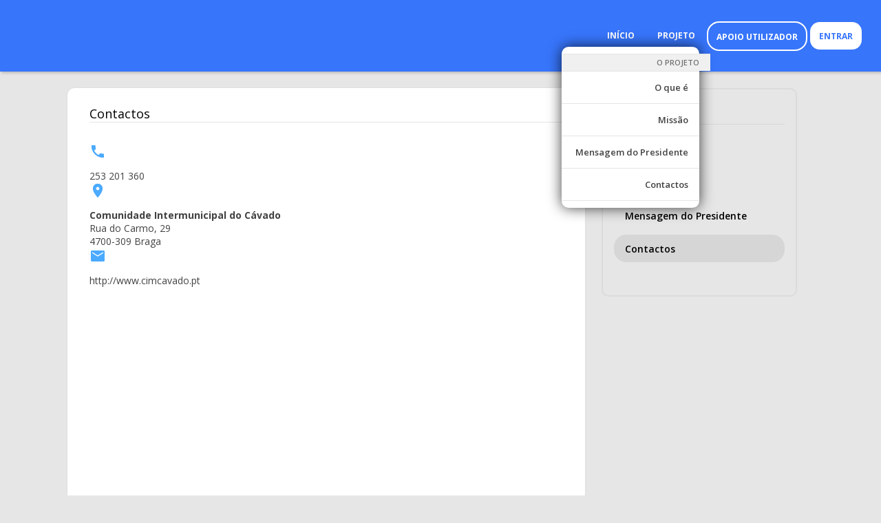

--- FILE ---
content_type: text/html; charset=utf-8
request_url: https://maiscidadania.cimcavado.pt/Feed/Project/ContactNew?p=cimcavado
body_size: 51899
content:

<!DOCTYPE html>


<html>
<head>
    <meta charset="utf-8" />
    <meta name="viewport" content="width=device-width, initial-scale=1.0">
    
    <title></title>
    <link rel="stylesheet" href="/Content/Repositories/Shared/WarningMessages/style.less" />
    <link rel="stylesheet" href="/Content/Repositories/Shared/Components/style.less" />

    <link href="https://fonts.googleapis.com/css?family=Open+Sans:400,700,300,600,800" rel="stylesheet"/>

    
    <link href="/bundle/less_feed?v=cwS0XZgfhdO38NyYQeBfAZ-NUIIVG-wOJQ0r5WAZNO01" rel="stylesheet"/>

    <link href="/bundle/external_css?v=a5UJ0-jFKgR7AcT3MPiI9AlO_OZQhV17WVmGkJWkgNI1" rel="stylesheet"/>


    <script src="/bundles/jquerycdn?v=N2YlHnRI7it2_JoqUZTYWxPtx-s61zIGkk78Q0eabPM1"></script>


    <script src="/bundle/external_script?v=p383rPqZihxRKh7obTLFaLKLpWJuumr0BlehlIfenPI1"></script>


    
    <link href="/Content/bootstrap.min.css" rel="stylesheet" crossorigin="anonymous">
    <script src="/Scripts/bootstrap.bundle.min.js" crossorigin="anonymous"></script>
    
    <link rel="stylesheet" href="/bundles/toastr/styles" />

        
    <script src="/Scripts/IsMobileVerification.js"></script>


    <link rel="stylesheet" href="/Content/fonts/PersonalizedFont/style.css">



    <script src="/Scripts/jquery.unobtrusive-ajax.min.js"></script>
    <script src="/bundles/toastr/scripts"></script>

    <script>

        /*!
     * Dynamically changing favicons with JavaScript
     * Works in all A-grade browsers except Safari and Internet Explorer
     * Demo: http://mathiasbynens.be/demo/dynamic-favicons
     */

        // HTML5™, baby! http://mathiasbynens.be/notes/document-head
        document.head = document.head || document.getElementsByTagName('head')[0];

        function changeFavicon(src) {
            var link = document.createElement('link'),
                oldLink = document.getElementById('dynamic-favicon');
            link.id = 'dynamic-favicon';
            link.rel = 'shortcut icon';
            link.href = src;
            if (oldLink) {
                document.head.removeChild(oldLink);
            }
            document.head.appendChild(link);
        }

    </script>
    <style>

        @media only screen and (max-width: 767px) {
            .custom-tooltip-suggestions {
                display: none;
            }
        }

        .custom-tooltip-suggestions.hidetooltip {
            display:none;
        }

        .custom-tooltip-suggestions {
            --bs-tooltip-bg: #507701 !important;
            --bs-tooltip-opacity: 1;
            font-weight: 600;
            --bs-tooltip-font-size: 16px;
        }

        .Site {
            display: flex;
            flex-direction: column;
            height: 100%; /* 1, 3 */
        }

            .Site.embedded {
                background-color: transparent !important;
            }

        .Site-header,
        .Site-footer {
            flex: none; /* 2 */
        }

        .Site-content {
            flex: 1 0 auto; /* 2 */
            padding: var(--space) var(--space) 0;
            width: 100%;
        }

            .Site-content::after {
                content: '\00a0'; /* &nbsp; */
                display: block;
                margin-top: var(--space);
                height: 0px;
                visibility: hidden;
            }

        @media (--break-lg) {
            .Site-content {
                padding-top: var(--space-lg);
            }

                .Site-content::after {
                    margin-top: var(--space-lg);
                }
        }

        .Site-content--full {
            padding: 0;
        }

            .Site-content--full::after {
                content: none;
            }
    </style>

</head>




<style>

      #loginFull .loginArea .loginBtn{
        background-color: #3775fb !important;
    }
</style>

                <script type="text/javascript">
                    var Tawk_API = Tawk_API || {}, Tawk_LoadStart = new Date();
                    (function () {
                        var s1 = document.createElement("script"), s0 = document.getElementsByTagName("script")[0];
                        s1.async = true;
                        s1.src = 'https://embed.tawk.to/599d3091b6e907673de08f8d/default';
                        s1.charset = 'UTF-8';
                        s1.setAttribute('crossorigin', '*');
                        s0.parentNode.insertBefore(s1, s0);
                    })();
                </script>


<body class="Site ">




    <div class="Site-content">
        



<script src="/Areas/Feed/Scripts/external/timeago.js"></script>
<script src="/Areas/Feed/Scripts/external/jquery.timeago.pt.js"></script>
<link rel="stylesheet" href="/Content/Repositories/Navbar/loading_styles.less" />








<style>

      /*----------PERSONALIZAÇÃO PROJETOS--------------------*/
    .topBarLogin .main li {
        color: white !important;
    }

    .topBarLogin .main, .topBarNoLogin .main {
        background-color: #3775fb !important;
    }
         .navbar.navbar-default.navbar-static-top{
             background-color: #3775fb !important;
         }

    .dropdown-content-btns a,
    .topBarNoLogin .btnEntrar .btnEntrar-text {
        color: #3775fb !important;
    }

        nav .secondary .icon{
             color:#9bbcff !important;
        }
        nav .secondary ul{
             color:#9bbcff !important;
        }



    .navbar.navbar-default.navbar-static-top {
        background-color: #3775fb !important;
    }
    #navbar ul li a:hover:not(.active):not(.btnEntrar):not(.languageSel)
   {
        background-color: #2a62fa ;
    }
    .dropdown:hover:not(.active),
    #navbar.navbar-right .dropdown.active,
    #navbar ul .dropdown.active,
    .topBarNoLogin .main .iconsArea li:hover:not(.not-selected),
    .topBarNoLogin .main .iconsArea .active {
        background-color: #2a62fa !important;
        border: 4px solid #4082fc !important;
    }
    .navbar-default .navbar-nav > li.active > a {
        background-color: #2a62fa !important;
        border: 4px solid #4082fc ;
    }

    #navbarMobile ul li a, #firstMenu .icon {
        color: #3775fb !important;
    }
    .navbar.navbar-default.navbar-static-top #navbar .btnEntrar
     {
        color: #3775fb !important;
    }
    /*-----------MOBILE--------------------*/
     #topBarLoginMobile {
        background-image: url();
        background-size: cover;
    }
        #topBarLoginMobile .TopBarNavMobile-header {
        background-color: #3775fb !important;
        }
    .start-page .navBarShadow {
        box-shadow: 0 3px 5px 4px #3775fb, 0 24px 2px -1px ;
        filter: brightness(65%);
        opacity: 0.4;
    }
     #firstMenu {
        background-color: white !important;
    }
    .navbar.navbar-default.navbar-static-top .btnEntrarMobile2 {
        background-color: #3775fb !important;
        border: 4px solid #d1d8e9 !important;
    }

    #navbarMobile .btnEntrarMobile{
         background-color: #3775fb !important;
        border: 4px solid #d1d8e9 !important;
    }

</style>

<div class="MenuFullBack"></div>
<div class="loginFullBack"></div>
<div id="noLoginScreen">
<script src="https://www.google.com/recaptcha/api.js" async defer></script>


<style>
    .loginBtn.btnDisable {
        background-color: #ddd !important;
        color: #f5f5f5 !important;
        pointer-events: none;
        cursor: not-allowed;
    }
</style>

<div id="loginFull" style="min-height:496px;">
    <form id="loginForm2" method="post" onsubmit="CallLogin();return false;">
        <input name="BannerImage" value="" style="display:none;" />

        <div class="loginArea ">


            <div class="header">
                <img class="closeBtnLogin" src="/areas/feed/content/images/fechar.png" />
            </div>
            <input name="bannerimage" value="" style="display:none;" />

            <input name="requesturl" value="maiscidadania" hidden />

            <img class="banner" src=" " />

            <input type="submit" style="display:none;" />

            <div class="hide-fields-div">
                <div>
                    <input type="text" placeholder="Nome de utilizador" name="username" id="nameLogin" />
                </div>
                <div>
                    <input type="password" placeholder="Palavra-passe ou C&#243;digo de acesso" name="password" id="showpassword" />
                    <img src="/areas/feed/content/images/myaccount/slices_4-02.png" data-alt-src="/areas/feed/content/images/myaccount/slices_4-03.png" class="showpassword nopass canhover" />
                </div>
                <div style="font-weight:600;color: #707070;font-size: 12px;text-align: left;margin-left: 43px;margin-top: 6px;">
                    *O c&#243;digo de acesso apenas &#233; v&#225;lido para a configura&#231;&#227;o da sua conta.
                </div>
            </div>


            <div class="alert alert-danger" style="margin-top: 24px;margin-bottom:4px;display:none;" role="alert">  </div>
            <!-- Hidden boolean input -->
            <input type="hidden" id="recaptchaRequired" name="recaptchaRequired" value="false" style="display:none !important;">

            <div id="captchaContainer" style="display:none;">
                <div class="g-recaptcha" data-sitekey="6LcG9forAAAAAN8qMxjI8s45ccNgkCNWHUqo5RBM" style=" display:flex;justify-content:center;"></div>
            </div>
            <div class="hide-fields-div">
                <div class="loginBtn  ">
                    <span>
                        Entrar
                    </span>
                </div>
            </div>





            <div class="hide-fields-div">
                <div style="font-weight:600;color:#A3A3A3;font-size:13px;text-align:center;margin-bottom:16px;cursor:pointer;">
                    <a class="txtEsquecPass" style="color: #3775fb;"   href="/Feed/Account/ForgotPassword">
                        Recupere aqui os seus dados de acesso!
                    </a>
                </div>
            </div>
                            <div class="txtApoioUtil" style="font-weight:600;color:#A3A3A3;font-size:13px;text-align:center;margin-bottom:30px;position:relative;">
                    <div class="icon-phone middle" style="font-size:24px;margin-left: -74px;color:#3775fb;"></div>
                    <a style="color:#3775fb;padding-left:8px;" target="_blank" href="https://juntospelaeducacao.lusoinfo.com/">
                        Apoio Utilizador
                    </a>
                </div>

          

        </div>
    </form>


    

</div>

<script>
    var formSubmitted = false;

    $(function () {
        $("#showpassword").each(function (index, input) {
            var $input = $(input);
            $(".showpassword").click(function () {
                var change = "";

                

                if ($(this).hasClass("nopass")) {
                    $(this).addClass("pass");
                    $(this).removeClass("nopass");
                    change = "text";
                } else {
                    $(this).addClass("nopass");
                    $(this).removeClass("pass");
                    change = "password";
                }


                // <input type="password" placeholder="Palavra-passe" name="password" id="showpassword"/>


                var rep = $("<input type='" + change + "' />")
                    .attr("id", $input.attr("id"))
                    .attr("name", $input.attr("name"))
                    .attr('class', $input.attr('class'))
                    .val($input.val())
                    .insertBefore($input);
                $input.remove();
                $input = rep;
            }).insertAfter($input);
        });
    });
    $(document).on("click", ".loginBtn", function (e) {
        e.preventDefault();
        DisableForm();

        $("#loginForm2").submit();


    });
    $('#nameLogin, #showpassword').keydown(function (e) {

        if (e.which == 13 && !formSubmitted) {
            e.preventDefault();
            DisableForm();
            $("#loginForm2").submit();

        }
    });
    function DisableForm() {
        //DESATIVAR BOTÃO E FORM
        $(".loginBtn").prop('disabled', true);
        $("#nameLogin, #showpassword").css("pointer-events", "none" );

        $(".loginBtn").css({ cursor: "not-allowed" });
        $("#loginForm2 input[type=submit]").prop("disabled", true);
        formSubmitted = true;
        $(".loginBtn>span").html('A entrar...');
    }
    //function callBegin() {
    //    DisableForm()
    //}

    function CallLogin() {
        var formInput = $("#loginForm2")[0];
        var formData = new FormData(formInput);

        $.ajax({
            type: 'POST',
            url: '/MainArea/Login',
            data: formData,
            enctype: 'multipart/form-data',
            processData: false,
            contentType: false,
            cache: false,
            success: function (result) {
                grecaptcha.reset();

                if (result.Result.ShowRecaptcha) {
                    document.getElementById("recaptchaRequired").value = true;
                    $("#captchaContainer").slideDown();
                }

                if (result != null && result.Status == 2) {
                     window.location.href = '/ProfilesPage';
                }
                else if (result != null && result.Status == 11) {
                    $(".hide-fields-div").hide();
                    $("#captchaContainer").hide();

                    $("#loginForm2 .alert-danger").html(result.Error);
                    $("#loginForm2 .alert-danger").show();
                }
                else {
                    toastr.error(result.Error,"", { timeOut: 8000 });
                    $(".loginBtn").prop('disabled', false);
                    $("#nameLogin, #showpassword").css("pointer-events", "");
                    formSubmitted = false;

                    $(".loginBtn>span").html("Entrar");
                    $("#loginForm2 input[type=submit]").prop("disabled", false);
                    $(".loginBtn").css({ cursor: "pointer" });
                }
             
                //else {
                //    $("#captchaContainer").slideUp();
                //}
            },
            error: function (xhr) {
                 toastr.error('Algo correu mal.');
            }
        });


        //$.ajax({
        //      url: '(',
        //      type: 'POST',
        //      success: function (result) {
        //          var activityCard = $('.recent-activities').find('.activities-body');

        //          activityCard.html(result);
        //      },
        //      error: function (xhr) {
        //           toastr.error('Algo correu mal.');
        //      }
        //  });
    }

    function callSuccess(result) {
        if (result.url) {
            // if the server returned a JSON object containing an url
            // property we redirect the browser to that url
            window.location.href = result.url;
        } else {
            $("#noLoginScreen").html(result);
            $(".loginFullBack").show();
            $("#loginFull").fadeIn();
        }
    }
  
    function showLoader() {
        $('#loaderMenu').css('display', 'block');
        $('.spinner').show();
    };

    function hideLoader() {
        $('#loaderMenu').hide();
        $('.spinner').hide();
    };

    
</script>
</div>
<div class="force-overlay-showee"></div>

<!-- Normal Menu -->
<!-- With Login -->
        <nav class="topBarNoLogin ">
            <div class="main">
                <div class="inner">
                    <div class="top-nav-bar-area">
                        <div class="images">
                            <a  style="                                    cursor:initial;
                            ">
                                
                                                            </a>
                        </div>
                        <ul class="iconsArea">

                            <!--******************************BTN INICIO***************************-->
                            <a href="/MainArea">
                            <li class="s-dropdown ">
                                
                                <span class="btn-text-area">IN&#205;CIO</span>
                            </li>
                            </a>

                            <!--******************************DROPDOWN PROJETO***************************-->
                            <li class="dropdown-btn-menu" type="button" data-bs-toggle="collapse" data-bs-animation="false" data-bs-target="#dropdown-btn-menu" aria-expanded="false" aria-controls="collapseExample">
                                <span>
                                    PROJETO

                                </span>
                                <div class="icon icon-seta-baixo" style="font-size: 21px;color:white;display:inline-flex;"></div>
                                <div id="dropdown-btn-menu" onClick="event.stopPropagation();" class="dropdown-content dropdown-btn-project collapse" style="right: 2px !important;">
                                    <div class="dropdown-header">
O PROJETO                                    </div>
                                                                            <a href="/Feed/Project/ProjectNew">
                                            <div class="dropdown-btns-links">
                                                O que &#233;
                                            </div>
                                        </a>


                                        <a href="/Feed/Project/MissionNew">
                                            <div class="dropdown-btns-links">
                                                Miss&#227;o
                                            </div>
                                        </a>

                                        <a href="/Feed/Project/PresidentMessageNew">
                                            <div class="dropdown-btns-links">
                                                    <span>Mensagem do Presidente</span>
                                            </div>
                                        </a>
                                                                            <a href="/Feed/Project/ContactNew">
                                            <div class="dropdown-btns-links" style="border-bottom:1px solid #e5e5e5 !important;">
                                                Contactos
                                            </div>
                                        </a>

                                </div>

                            </li>

                            <!--******************************BTN APOIO UTILIZADOR***************************-->
                                <a href="https://juntospelaeducacao.lusoinfo.com/" target="_blank">
                                <li class="s-dropdown" style="border-radius: 18px; border: 2px solid white; height: 35px;  padding-top: 4px;">
                                    
                                    <span class="btn-text-area">APOIO UTILIZADOR</span>
                                </li>
                                </a>
                            <!--******************************BTN FAQ***************************-->

                            <!--******************************BTN ENTRAR***************************-->
                                    <a id="btnEntrar" class="btnEntrar">
                                    <li class="s-dropdown not-selected">
                                        <span class="btnEntrar-text">ENTRAR</span>
                                    </li>
                                    </a>

                        </ul>
                    </div>

                </div>
            </div>



        </nav>


<!-- Mobile Menu ? -->
<nav id="topBarLoginMobile" class="" style="z-index:999;justify-content:center;display:none;margin-bottom:20px;">
    <div class="topNavBar container">
        <div class="TopBarNavMobile-header">
            <button type="button" class="navbar-toggle btn" data-toggle="collapse" aria-expanded="false" aria-controls="navbar">
                <span class="sr-only"></span>
                <div id="navbaricon" class="icon icon-menu" style="font-size: 24px;color: white;display: grid;"></div>
            </button>
            <div class="navbar-brand"  style="float:none;cursor:initial">
                <a style="display:flex;">
                    <img alt="logo1" class="logo" src="" />
                </a>
            </div>
        </div>

        <div id="navbar" class="navbar-collapse collapse" aria-expanded="false" style="height: 1px;">
            <ul class="nav navbar-nav navbar-right" style="padding-top:12px;">
                <!-- Render the user menus -->

                <!-- Change between county and region -->
            </ul>
        </div>
        <div id="navbarMobile" class="navbar-collapse collapse" aria-expanded="false">
            <ul id="firstMenu" class="nav navbar-nav navbar-right" style="display:none;">
                    <!--******************************BTN INICIO***************************-->
                    <li class="dropdown-btn "><a class="first-btn-dropdown" href="/mainarea">In&#237;cio</a></li>
                    <!--******************************BTN MURAL***************************-->
                    <li class="dropdown-btn active">
                        <a class="first-btn-dropdown" onclick="openMenu(this)" href="#">
                                <span>O Projeto</span>
                            <div class="icon icon-seta-baixo" style="font-size: 24px;color:#3775fb;display:inline;float:right;"></div>
                        </a>
                        <ul class="menuInside nav navbar-nav" style="display:none;">

                            <li>
                                <a href="/Feed/Project/ProjectNew">
                                    O que &#233;
                                </a>
                            </li>

                            <li>
                                <a href="/Feed/Project/MissionNew">
                                    Miss&#227;o
                                </a>
                            </li>
                                <li>
                                    <a href="/Feed/Project/PresidentMessageNew">
                                            <span>Mensagem do Presidente</span>
                                    </a>
                                </li>
                        </ul>
                    </li>
                            <div id="btnEntrarMobile" class="btnEntrarMobile" style="display:none;">
                                <a href="#">Entrar</a>
                            </div>


            </ul>

            <div class="footerEntitiesMenu" style="display:none;padding-bottom:56px;color:#707070">
                <div style="font-size: 14px;margin-top: 24px;margin-bottom:32px;">
                                    </div>
            </div>
        </div>


    </div>
</nav>

<div class="fixHeightMenuMobile" style="display:none;"></div>
<div id="loaderMenu" style="z-index: 9999999">
    

    <div class="sk-chase">
        <div class="sk-chase-dot"></div>
        <div class="sk-chase-dot"></div>
        <div class="sk-chase-dot"></div>
        <div class="sk-chase-dot"></div>
        <div class="sk-chase-dot"></div>
        <div class="sk-chase-dot"></div>
    </div>
</div>


<script>
    var requesting_notifications2 = false;
    var actualPage2 = 2;
    var showModalErrorLogin =false;

    const divMenu = document.querySelector('.buttonsArea');

    if (divMenu !=null && divMenu.offsetWidth >= 1060) {
        $('.topBarLogin .main li').css("font-size", "13px");
    }

    function CheckIsMobileDinamic() {
        var body = document.getElementsByTagName("BODY")[0];
        var width = body.offsetWidth;

        if (window.addEventListener) {  // all browsers except IE before version 9
            window.addEventListener("resize", onResizeEvent, true);
        } else {
            if (window.attachEvent) {   // IE before version 9
                window.attachEvent("onresize", onResizeEvent);
            }
        }

        function onResizeEvent() {
            bodyElement = document.getElementsByTagName("BODY")[0];
            newWidth = bodyElement.offsetWidth;
            if (newWidth != width) {
                width = newWidth;
                if (CheckIsMobile())
                {
                    $(".topBarLogin,.topBarNoLogin ").hide();
                    $("#topBarLoginMobile").show();
                }
            }
        }
        }

       if (CheckIsMobile()) {
           $(".topBarLogin,.topBarNoLogin ").hide();
            $("#topBarLoginMobile").show();
    }


    $(function () {

        CheckIsMobileDinamic();

        GetCountBadges();
        GetCountNotification();
        GetNotificationUser();
        //showArrowsOfNavbar();
        var NavMenuProfSuggestion = $(".AreaBtnsIcons a[href='/ProfessorSuggestion']").length;

        if (NavMenuProfSuggestion>0) {
            GetCountStudentSuggestion();
        }

        $('.outter-notifications').on('scroll', function () {
            if ($(this).scrollTop() + $(this).innerHeight() >= $(this)[0].scrollHeight) {

                if (!requesting_notifications2) {
                    if ($(".outter-notifications .no-more-notifications")[0]) {
                    } else {
                        
                        getnotifications2(actualPage2);
                        actualPage2++;
                    }
                }

            }
        })

    });



    function GetCountStudentSuggestion() {
                 request = $.ajax({
                     url: "/Generic/NewSuggestions",
             type: "get", //send it through get method
                     data: { studentId: '0'  },
             async: true,
             success: function (response) {
                 var number = 0;
                 var NotOpendedSuggestions = response.Result[0].CountNotOpenedSuggestions;

                 if (NotOpendedSuggestions > 0 && NotOpendedSuggestions<=10) {
                     number = NotOpendedSuggestions;
                 }
                 else if (NotOpendedSuggestions >10) {
                     number = "10+"
                 }

                 if (NotOpendedSuggestions > 0) {
                     $(".AreaBtnsIcons a[href='/ProfessorSuggestion']").attr("style", "display:flex;align-items:center;")
                     $(".AreaBtnsIcons a[href='/ProfessorSuggestion'] li").append("<span  class='opensuggest-number'>" +number+"</span>");
                 }


             },
             error: function (xhr) {


             }
         });


    }
    function showArrowsOfNavbar() {
        var navbarListFullWidth = $('.buttonsArea').width(),
            navbarListElementsWidth = 0;

        $('.buttonsArea').children().each(function () {
            navbarListElementsWidth += $(this).width();
        });

        if (navbarListElementsWidth > navbarListFullWidth) {
            $('#previousListElement').css('display', 'flex');
            $('#nextListElement').css('display', 'flex');
        }
    }

    function getnotifications2(actualPage) {

        requesting_notifications2 = true;
        request = $.ajax({
            url: "/Notifications/GetNotifications",
            type: "get", //send it through get method
            data: { usertargetid: '0', notificationtypeid: '0', flag: '-1', pagenum: actualPage },
            async: true,
            success: function (response) {


                $(".outter-notifications").append(response);
                $("time.timeago").timeago();

                //$(".loader-div").hide();

                requesting_notifications2 = false;

            },
            error: function (xhr) {
                //Do Something to handle error
                requesting_notifications2 = false;

            }
        });
    }
    function readNotifications() {

        var array = [];

        $('#dropdown-notification>.notification').each(function () {
            array.push($(this).data('id'));
        })


        $.ajax({
            type: "GET",
            contentType: "application/json; charset=utf-8",
            traditional: true,
            url: "/Notifications/SetReadNotification",
            data: { ids: array },
            success: function (data) {
                SetCheckNotificationsTempCodes();
            }
        });
    }
    function HideElementsMural() {
        if ($(".m-order-bar").hasClass("click")) {
            $(".m-order-bar").parent().find(".ja-dropdown-inner").hide();
            $(".m-order-bar").parent().find(".arrow").hide();
            $(".m-order-bar").parent().find(".toggle").hide();
            $(".m-order-bar").removeClass("click");
        }
        var id = $($(".m-order-bar").parent().parent().parent().closest("div").find(".settingContainer")[0]).attr("data-id");
        if ($(".settingContainer_" + id).hasClass("click")) {
            $(".settingContainer_" + id + " ul").hide();
            $(".settingContainer_" + id).removeClass("click");
        }
    }
    function openMenu(elem) {
        var elem = $(elem);
        if (elem.hasClass("opened")) {
            elem.removeClass("opened");
            elem.find(".icon").addClass("icon-seta-baixo");
            elem.find(".icon").removeClass("icon-seta-cima");
            elem.parent().find(".menuInside").hide();

            //elem.parent().find(".menuInside").slideUp(400);
        }
        else {
            elem.find(".icon").addClass("icon-seta-cima");
            elem.find(".icon").removeClass("icon-seta-baixo");
            elem.addClass("opened");
            elem.parent().find(".menuInside").show();
            //elem.parent().find(".menuInside").slideDown(400);
        }
    }
    function closeMenu() {
        $("#firstMenu").show();
        $("#menuInside").attr("style", "display:none !important");
    }
    function GetCountNotification() {
        request = $.ajax({
            
            url: '/Notifications/CountNotifications',
            type: "get", //send it through get method
            data: { usertargetid :'0', notificationtypeid: '0', flag : '0' },
            async: true,
            success: function (response) {

                if (response!='') {
                    $(".notification-number").show();
                    $(".notification-number").html(response);
                }
            },
            error: function (xhr) {
                //Do Something to handle error
            }
        });
    }
    function GetCountBadges() {
        request = $.ajax({
            url: '/Mural/GetCountBadges',
            type: "get", //send it through get method
            data: { },
            async: true,
            success: function (result) {
                        if (result.IsSuccessStatus == true && result.Status == 2) {
                            $(".badges-number").html(result.Result.BadgesFromUser)
                        }
            },
            error: function (xhr) {
                //Do Something to handle error
            }
        });
    }
    function GetNotificationUser() {
        request = $.ajax({
            url: '/Notifications/GetNotifications',
            type: "get", //send it through get method
            data: { usertargetid: '0', notificationtypeid: '0', flag: '-1', pagenum : 1 },
            async: true,
            success: function (response) {
                $("#usernotifications").html(response);
                $("time.timeago").timeago();
            },
            error: function (xhr) {
                //Do Something to handle error
            }
        });
    }


    $('#previousListElement').on('click', function () {
        $('.buttonsArea').animate({
            scrollLeft: '-=100'
        }, 300, 'swing');
    });
    $('#nextListElement').on('click', function () {
        $('.buttonsArea').animate({
            scrollLeft: '+=100'
        }, 300, 'swing');
    });

    $('.menuLoading').click(function () {
        $('#loaderMenu').fadeIn(150);
        $('.spinner').show();
    });
    $(document).on("click", ".navbar-toggle", function (e) {
        if ($(".navbar-toggle").hasClass("open")) {

            closeMenuMobile()
        } else {
            $("#navbaricon").removeClass("icon-menu");
            $("#navbaricon").addClass("icon-close");
            if (CheckIsMobile()) {
                $(".navbar-toggle").addClass("open");
                //$("#navbarMobile").show();
                $(".MenuFullBack").show();

                $("#navbarMobile").removeClass("hidden1");
                $("#navbarMobile").addClass("show1");

                $(".container").addClass("Mobile");
                //$("#navbarMobile").animate({ width: 'toggle' }, 150);

                $('#myApps').attr('style', 'display:none');
            }
        }
    });
    $(document).on('click', '.showEE', function (e) { e.stopPropagation(); });
    $(document).on('click', '.showEE .b', function (e) {
        $(".force-overlay-showee").hide();
        $(".showEE").hide();
    });

    function openDropDown(elem) {
        var elemDropdown = $(elem).find(".dropdown-content");

        if ($(elem).hasClass("selected")) {
            $(elem).removeClass("selected");
             //elemDropdown.removeClass("show-drop");
            elemDropdown.slideToggle(200, "linear");

        } else {
            closeAllDropDowns();
            HideElementsMural();
            $(elem).addClass("selected");
             //elemDropdown.addClass("show-drop");
            elemDropdown.slideToggle(200, "linear");

        }
    }
    function closeAllDropDowns() {
        var container = $(".s-dropdown");
        container.find(".dropdown-content").removeClass("show-drop");
        container.find(".dropdown-content").hide();
        container.removeClass("selected");
    }
    $(document).mouseup(function (e) {
        var container = $(".s-dropdown");
        // if the target of the click isn't the container nor a descendant of the container
        if (!container.is(e.target) && container.has(e.target).length === 0) {
            closeAllDropDowns();
        }
    });
    $(document).on("click", "#btnEntrar", function () {
        if (showModalErrorLogin) {
            $('#modal-error').modal('show');
        }
        else {
            $(".loginFullBack").show();

            $("#loginFull").fadeIn();

            if (CheckIsMobile()) {
                $(".Site").addClass("Mobile");
            }
        }

    });
    $(document).on("click", ".btnEntrar", function () {
        if (showModalErrorLogin) {
            event.preventDefault();
            $('#modal-error').modal('show');
        }
    });
    $(document).on("click", "#btnEntrarMobile", function () {
        if (showModalErrorLogin) {
            $('#modal-error').modal('show');
        }
        else {
             $(".loginFullBack").show();

             $("#loginFull").fadeIn();

             if (CheckIsMobile()) {
                 hideChatIcon();
                 $(".Site").addClass("MobileNotFix");
                 $(".iconFadeOutEffect").hide();
                 $(".centerIconFixed").hide();
                 }
        }

    });
    $(document).on("click", ".closeBtnLogin", function () {

        $(".loginFullBack").hide();

        $("#loginFull").hide();

        $("#loginFull .hide-fields-div").show();
        $("#loginFull .txtApoioUtil").show();
        $("#loginFull .recoverPasswordSiga").hide();
        //refresh iframe
        $(".recoverPasswordSiga iframe").attr('src', '')
        $('.recoverPasswordSiga iframe').attr('src', $('.recoverPasswordSiga iframe').attr('src'));

        if (CheckIsMobile()) {
            showChatIcon();
            $(".Site").removeClass("MobileNotFix");
            $(".iconFadeOutEffect").show();
            $(".centerIconFixed").show();
        }

    });



    $(document).on("click", ".dropdown-notification", function (e) {

        $(".notification-number").hide();
        closeAllDropDowns();
        readNotifications();

        e.stopPropagation();
        if ($("#dropdown-notification").hasClass("show-drop")) {
            $("#dropdown-notification").removeClass("show-drop");
            $(".dropdown-notification").removeClass("selected");
        } else {
            //*********HideMuralElements****************
            HideElementsMural();
            var id = $($(".m-order-bar").parent().parent().parent().closest("div").find(".settingContainer")[1]).attr("data-id");
            if ($(".settingContainer_" + id).hasClass("click")) {
                $(".settingContainer_" + id + " ul").hide();
                $(".settingContainer_" + id).removeClass("click");
            }
            //******************************************
            $(".dropdown-notification .dropdown-content").removeClass("show-drop");
            $("#dropdown-notification").addClass("show-drop");
            $(".dropdown-notification").addClass("selected");
        }

    });
    $(document).on('click', '#dropdown-notification', function (e) { e.stopPropagation(); });
    $(document).click(function () { $("#dropdown-notification").removeClass("show-drop"); });
    function SetCheckNotificationsTempCodes() {

        $.ajax({
            type: 'POST',
            url: '/Notifications/SetCheckNotificationsTempCodes',
            enctype: 'multipart/form-data',
            processData: false,
            contentType: false,
            cache: false,
            success: function (result) {

            },
            error: function (xhr) {
                 toastr.error('Algo correu mal.');

            }
        });

    }
    function closeMenuMobile() {
            $("#navbaricon").addClass("icon-menu");
            $("#navbaricon").removeClass("icon-close");
            if (CheckIsMobile()) {
                $("#navbarMobile").addClass("hidden1");
                $("#navbarMobile").removeClass("show1");
                $(".navbar-toggle").removeClass("open");
                $(".container").removeClass("Mobile");
                $('#myApps').attr('style', 'display:block');
                $("#navbarMobile .menuInside").hide();
                $("#navbarMobile .first-btn-dropdown").removeClass("opened");
                $("#navbarMobile .first-btn-dropdown .icon").addClass('icon-seta-baixo').removeClass('icon-seta-cima');

                $(".MenuFullBack").hide();
            }

    }
    $(document).mouseup(function (e) {
        var container = $("#navbarMobile");
        var containerHeader = $(".TopBarNavMobile-header");
        // if the target of the click isn't the container nor a descendant of the container
        if (!containerHeader.is(e.target) && containerHeader.has(e.target).length === 0) {
             if (!container.is(e.target) && container.has(e.target).length === 0) {
                 closeMenuMobile();
            }
        }


    });
    //window.addEventListener('click', function (e) {
    //    if ( !document.getElementById('navbarMobile').contains(e.target)) {
    //        closeMenuMobile();
    //    }
    //});
</script>


<!-- Mobile -->
<link href="/Areas/Feed/Content/less/v2/mobile.less" rel="stylesheet/less" />
<script src="https://cdnjs.cloudflare.com/ajax/libs/less.js/2.6.1/less.min.js"></script>
<!------------>

<div class="row-navigation" style="display:none;">
    <span>
O Projeto &gt;     </span>
    <span class="visited">
        Contactos
    </span>
    
</div>



<div class="row-project">

    <div class="main-area contacts">

        <div class="title">
            <span>
                Contactos
            </span>

        </div>
        <div class="text">
         

                <div class="text">    <div class="row">     <div class="col-md-4">   <img src="/areas/feed/content/images/project/slices_proj-28.png" style=" margin-bottom:10px" /> <br />253 201 360<br />  </div>  	<div class="col-md-4"> <img src="/areas/feed/content/images/project/slices_proj-29.png" style=" margin-bottom:10px" /> <br /><b>Comunidade Intermunicipal do Cávado</b> <br />Rua do Carmo, 29 <br/>4700-309 Braga 	  </div>                          <div class="col-md-4">     <img src="/areas/feed/content/images/project/slices_proj-30.png" style=" margin-bottom:10px" />   <br />http://www.cimcavado.pt<br />                                  </div>                       </div>                       <br /><br />                                   <iframe src="https://www.google.com/maps/embed?pb=!1m18!1m12!1m3!1d2985.7302745963234!2d-8.427832684702226!3d41.5534369936478!2m3!1f0!2f0!3f0!3m2!1i1024!2i768!4f13.1!3m3!1m2!1s0xd24fee9a6a96efb%3A0xac850f98a82f0284!2sComunidade+Intermunicipal+do+C%C3%A1vado+(CIM+C%C3%A1vado)!5e0!3m2!1spt-PT!2spt!4v1510651645289" width="600" height="450" frameborder="0" style="border:0" allowfullscreen></iframe>            </div>


        </div>
    </div>

    
<div class="menu-right-common">
    <span class="title">
O Projeto    </span>


        <a href="/Feed/Project/ProjectNew?p=cimcavado" class="">
            <span>
                O que &#233;
            </span>
        </a>

        <a href="/Feed/Project/MissionNew?p=cimcavado" class="">
            <span>
                Miss&#227;o
            </span>
        </a>
            <a href="/Feed/Project/PresidentMessageNew?p=cimcavado" class="">
            <span>
                     Mensagem do Presidente
            </span>
        </a>
            <a style="margin-bottom: 16px;" href="/Feed/Project/ContactNew?p=cimcavado" class="selected">
            <span>
                Contactos
            </span>
        </a>

</div>


</div>


    </div>








        <div style="background-color:#565656;" id="actBox2" hidden>

            <div style="background-color:#565656;padding-top:60px;">
                <div class="container">
                    <div class="textActBox" style="display:inline-block;margin-left: -15px;">

                    </div>
                </div>
            </div>

            <div class="container2 content2 container" id="actBox">
                <div class="col-md-12" style="background-color:#565656;">
                    <div class="boxOutter" id="red">
                        <!--<div class="box" id="red">-->
                        <div id="myFlash">
                        </div>
                    </div>

                    <div class="pull-right voltaTopo text-center" onclick="voltarTopo()" style="position:absolute;right:-120px;bottom:0px;color:white">
                        <img src="/Content/KidsImages/btn_voltar-01.png" alt="Icone colecoes" style="padding-bottom:10px" />
                        <br />
                        <span>Voltar ao topo</span>
                    </div>
                </div>
            </div>
        </div>
        <div class="footer Site-footer" >
            


<link href="/Areas/Feed/Content/less/v2/mobile.less" rel="stylesheet/less" />
<script src="https://cdnjs.cloudflare.com/ajax/libs/less.js/2.6.1/less.min.js"></script>


    <footer class="page-footer font-small blue pt-4" style="min-height:140px;">

        <div class="container-fluid text-center text-md-left">

            <div class="row">

                <div class="col-md-6 mt-md-0 mt-3 areaLogo">


                        <img class="logo" style="max-width: 550px;" src="/Areas/Feed/Content/images/mural_2.0/cim-cavado-footer2.png" />


                </div>
                <!--******************************BTN APOIO UTILIZADOR***************************-->

                <div class="col-md-3 mb-md-0 mb-3 areaEntities">

                    <div class="footerEntities" style="font-size: 14px;line-height:24px;font-weight:400;">
<b>   <div>Comunidade Intermunicipal do Cávado</div>                           <div> <b>geral@cimcavado.pt</b> </div> <div> Tel. 253 201 360</div></b>                    </div>
                        <div class="terms">
                            <a href="/termos2/">Termos e Condições</a>
                        </div>


                </div>

            </div>

        </div>

    </footer>


        </div>

    
</body>
</html>

<script src="//www.youtube.com/player_api"></script>

<script>


    $(document).ready(function () {


        // Google Analytics
        (function (i, s, o, g, r, a, m) {
            i['GoogleAnalyticsObject'] = r; i[r] = i[r] || function () {
                (i[r].q = i[r].q || []).push(arguments)
            }, i[r].l = 1 * new Date(); a = s.createElement(o),
            m = s.getElementsByTagName(o)[0]; a.async = 1; a.src = g; m.parentNode.insertBefore(a, m)
        })(window, document, 'script', '//www.google-analytics.com/analytics.js', 'ga');




        if ("cimcavado" != "" && "cimcavado" == "amadotec") {
            ga('create', 'UA-17236437-18', 'auto');
        }
        else {
            ga('create', 'UA-59558475-1', 'auto');
        }

        ga('send', 'pageview');

        document.cookie = "isMobile=" + CheckIsMobile() + ";path=/";


    });

    //function isBreakPoint(bp) {
    //    var bps = [320, 480, 767, 1024],
    //        w = $(window).width(),
    //        min, max
    //    for (var i = 0, l = bps.length; i < l; i++) {
    //        if (bps[i] === bp) {
    //            min = 0
    //            max = bps[i]
    //            break
    //        }
    //    }
    //    return w > min && w <= max
    //}

    //function CheckIsMobile() {
    //    if (/Android|webOS|iPhone|iPad|iPod|BlackBerry|IEMobile|Opera Mini/i.test(navigator.userAgent) && isBreakPoint(1024))
    //        return true;
    //    else
    //        return false;
    //}

    function enableScrollBody() {
        document.documentElement.style.overflow = 'scroll';
        document.body.scroll = "yes";
    }
    function disableScrollBody() {
        document.documentElement.style.overflow = 'hidden';
        document.body.scroll = "no";
    }
    function hideChatIcon() {
        window.Tawk_API.hideWidget();
    }
    function showChatIcon() {
       window.Tawk_API.showWidget();
    }
    var flashMovie = null;
    flashMovie = $('#myFlash');


    function isEmail(email) {
        var regex = /^([a-zA-Z0-9_.+-])+\@(([a-zA-Z0-9-])+\.)+([a-zA-Z0-9]{2,4})+$/;
        return regex.test(email);
    }

    $(document).on('mouseenter mouseleave', '.canhover', function () {
        sourceSwap2($(this));
    });

    function sourceSwap2(elem) {
        var $this = $(elem);
        var newSource = $(elem).data('alt-src');
        if (!$this.hasClass("NOTTT")) {
            $this.data('alt-src', $this.attr('src'));
            $this.attr('src', newSource);
        }
    }

    //------------------------------------------
    function voltarTopo() {
        $('html, body').animate({
            scrollTop: 0
        }, 2000);
    }

    // VOTE button on contest submissions
    $(document).on("click", ".vote", function (event) {


        if (!$(this).hasClass("voted")) {
            event.preventDefault();
            id = $(this).data("id");

            $.ajax({
                type: "GET",
                contentType: "application/json; charset=utf-8",
                url: "/Feed/Contest/SetVote",
                data: {
                    id: id
                },
                success: function (data) {

                    if (data.error == 'false') {
                        if (data.message != null && data.message != undefined) {
                            toastr.success(data.message);
                        }

                    var newelem = ".votes-start-id-" + id + ">span"
                    $(newelem).html(data.count);
                    var btn = ".vote-button-id-" + id;
                        $(btn).addClass("voted");

                    }
                    else {
                        toastr.error(data.message);
                    }

                }
            });
        }
    });

    $.support.cors = true;

    let navHeight = $(".topBarLogin,.topBarNoLogin  ").height();
    let siteContentHeight = $(".Site-content").height();

    window.addEventListener("scroll", e => {

        //if (!CheckIsMobile() || !isBreakPoint(767)) {

        //    //scrollpos = window.scrollY;
        //    siteContentHeight = $(".Site-content").height();
        //    //console.log(siteContentHeight);
        //    // console.log(document.documentElement.scrollTop);
        //    if (siteContentHeight > 1055 || document.documentElement.scrollTop == 0) {

        //        if (document.documentElement.scrollTop >= 200 && !CheckIsMobile()) {
        //            $(".topBarLogin,.topBarNoLogin  ").addClass("fixedPosition")
        //        }
        //        else if (document.documentElement.scrollTop >= 80 && CheckIsMobile()) {
        //            $(".topBarLogin,.topBarNoLogin  ").addClass("fixedPosition")
        //        }
        //        if (document.documentElement.scrollTop < 200 && !CheckIsMobile()) {
        //            $(".topBarLogin,.topBarNoLogin  ").removeClass("fixedPosition")
        //        }
        //        else if (document.documentElement.scrollTop < 80 && CheckIsMobile()) {
        //            $(".topBarLogin,.topBarNoLogin  ").removeClass("fixedPosition")
        //        }
        //    }
        //}

    });
    toastr.options = {
        "closeButton": false,
        "debug": false,
        "newestOnTop": true,
        "progressBar": false,
        "positionClass": "toast-top-center",
        "preventDuplicates": true,
        "onclick": null,
        "showDuration": "1000",
        "hideDuration": "1000",
        "timeOut": "3500",
        "extendedTimeOut": "1000",
        "showEasing": "swing",
        "hideEasing": "linear",
        "showMethod": "fadeIn",
        "hideMethod": "fadeOut"
    }

</script>

    <script>

        //----------SEND HEIGHT TO SEI IFRAME--------------
        $(window).on('load', function () {
            sendHeightInterval = setInterval(sendHeight, 500);
        });
        function sendHeight() {
            window.top.postMessage(document.body.scrollHeight, "*");
            clearInterval(sendHeightInterval);
        }
    </script>



--- FILE ---
content_type: text/html; charset=utf-8
request_url: https://maiscidadania.cimcavado.pt/Mural/GetCountBadges
body_size: 101101
content:

<!DOCTYPE html>
<html lang="pt-PT">
<head>
    <meta charset="utf-8" />
<meta name="viewport" content="width=device-width, initial-scale=1.0">



<title>+ Cidadania - C&#225;vado</title>
<link href="/Content/animate.min.css" rel="stylesheet">


<link href="/Content/bootstrap.min.css" rel="stylesheet" crossorigin="anonymous">


<link href="/Content/fonts/FontAwesome/css/fontawesome.css" rel="stylesheet">
<link href="/Content/fonts/FontAwesome/css/brands.css" rel="stylesheet">
<link href="/Content/fonts/FontAwesome/css/solid.css" rel="stylesheet">

<link href="https://fonts.googleapis.com/css?family=Open+Sans:400,700,300,600,800" rel="stylesheet"/>


<link href="/bundle/less_feed?v=cwS0XZgfhdO38NyYQeBfAZ-NUIIVG-wOJQ0r5WAZNO01" rel="stylesheet"/>

<link href="/bundle/external_css?v=a5UJ0-jFKgR7AcT3MPiI9AlO_OZQhV17WVmGkJWkgNI1" rel="stylesheet"/>

<script src="/bundles/jquerycdn?v=N2YlHnRI7it2_JoqUZTYWxPtx-s61zIGkk78Q0eabPM1"></script>

<script src="/bundle/external_script?v=p383rPqZihxRKh7obTLFaLKLpWJuumr0BlehlIfenPI1"></script>



<link rel="stylesheet" href="/Content/Repositories/Shared/WarningMessages/style.less" />
<link rel="stylesheet" href="/Content/Repositories/Shared/Components/style.less" />

<link rel="stylesheet" href="/Content/fonts/PersonalizedFont/style.css">

<link rel="stylesheet" href="/bundles/toastr/styles" />
<link rel="stylesheet" href="/Scripts/backoffice/plugins/fontawesome-free/css/all.min.css" />
<link rel="stylesheet" href="https://fonts.googleapis.com/css?family=Nunito">

<link rel="stylesheet" href="/Areas/Feed/Content/less/v2/mobile.less">

<script src="/Scripts/jquery.unobtrusive-ajax.min.js"></script>
<script src="/bundles/toastr/scripts"></script>
<script src="/Scripts/IsMobileVerification.js"></script>

<script src="/Areas/Feed/Scripts/external/timeago.js"></script>
<script src="/Areas/Feed/Scripts/external/jquery.timeago.pt.js"></script>


<script src="/Scripts/bootstrap.bundle.min.js" crossorigin="anonymous"></script>





<script>
    let scrollYBody = 0;

    /*!
     * Dynamically changing favicons with JavaScript
     * Works in all A-grade browsers except Safari and Internet Explorer
     * Demo: http://mathiasbynens.be/demo/dynamic-favicons
     */

    //  http://mathiasbynens.be/notes/document-head
    document.head = document.head || document.getElementsByTagName('head')[0];
    $(document).ready(function () {


        $('.er-action-button-click').click(function () {
            const action = $(this).data('btnclickaction');

            $.ajax({
                url: '/Generic/GenericLogs',
                type: 'post', //send it through post method
                data: { Description: action, GenericLogType:2},
                async: true,
                success: function (data) {

                },
                error: function (xhr) {
                }
            });
        });
        function initTooltips(container = document) {
            const tooltipTriggerList = container.querySelectorAll('[data-bs-toggle="tooltip"]');
            const tooltipList = [...tooltipTriggerList].map(
                el => new bootstrap.Tooltip(el)
            );
        }
        const observer = new MutationObserver(mutations => {
            mutations.forEach(mutation => {
                mutation.addedNodes.forEach(node => {
                    if (node.nodeType === 1) {
                        initTooltips(node);
                    }
                });
            });
        });

        observer.observe(document.body, { childList: true, subtree: true });

        // inicial
        initTooltips();

    });
    function changeFavicon(src) {
        var link = document.createElement('link'),
            oldLink = document.getElementById('dynamic-favicon');
        link.id = 'dynamic-favicon';
        link.rel = 'shortcut icon';
        link.href = src;
        if (oldLink) {
            document.head.removeChild(oldLink);
        }
        document.head.appendChild(link);
    }

    function showLoader() {
        $('#loaderMenu').css('display', 'block');
        $('.spinner').show();
    };

    function hideLoader() {
        $('#loaderMenu').fadeOut(150);
        $('.spinner').hide();
    };
    function basePath(path) {
        return path.substr(
            Math.max(
                path.lastIndexOf('\\'),
                path.lastIndexOf('/'),
            ) + 1,
        );
    }
    function downloadpdf(file) {
        var req = new XMLHttpRequest();
        req.open("GET", file, true);
        req.responseType = "blob";

        req.onload = function (event) {
            var blob = req.response;

            var link = document.createElement('a');
            link.href = window.URL.createObjectURL(blob);
            link.download = basePath(file) + ".pdf";
            link.click();
        };

        req.send();
    }

    function FileExists(url) {
        var http = new XMLHttpRequest();
        http.open('HEAD', url, false);
        http.send();
        return http.status != 404;
    }
    function ItemRegister(item_Id,item_guid, origin_click) {
        if (item_guid == undefined) {
                                            item_guid = '00000000-0000-0000-0000-000000000000';
                                        }
                                        $.ajax({
                                             url: 'Generic/ActivityRegister',
                                             type: 'post', //send it through post method
                                            data: { itemId: item_Id, itemGuid: item_guid, originclick: origin_click, ActivityType:1 },
                                             async: true,
                                            success: function (data) {
                                             },
                                             error: function (xhr) {
                                             }
                                        });
    }
    function GlobalOpenPdfsFunction(pdfURL, item_guid, origin_click,isfromapp) {
        if (pdfURL != '' && pdfURL != undefined) {
            if (pdfURL.endsWith(".pdf")) {
                if (!pdfURL.includes("https:")) {
                    pdfURL = '/Content/' + pdfURL;
                }
                if (!pdfURL.includes("https:")) {
                if (!FileExists(pdfURL)   ) {
                    toastr.error("Ficheiro indisponível: " + basePath(pdfURL));
                    return { isPDF: true, pdfExists: false };

                    }
                }

                    if (!CheckIsMobile()) {
                        ItemRegister(0, item_guid, origin_click);
                        pdfURL = btoa(pdfURL)
                        window.open("/PDFviewer?pdf_url=" + pdfURL);
                        return { isPDF: true, pdfExists: true };
                    }
                    else {
                        ItemRegister(0, item_guid, origin_click);
                        if (isfromapp || pdfURL.includes("https:")) {
                            window.open(pdfURL);
                        }
                        else {
                            downloadpdf(pdfURL);
                        }
                        return { isPDF: true, pdfExists: true };
                    }
                 //else {
                 //   ItemRegister(item_guid, origin_click);
                 //   pdfURL = btoa(pdfURL)

                 //   window.open("/PDFviewer?pdf_url="+pdfURL);
                 //      return true;
                 //}

             }
          }
        return { isPDF: false, pdfExists: false };
    }


</script>


<style>

    html {
        scroll-behavior: smooth;
    }

    .Site {
        display: flex;
        flex-direction: column;
        height: 100%; /* 1, 3 */
    }

        .Site.embedded {
            background-color: transparent !important;
            margin-top: 91px;
        }

    .Site-header,
    .Site-footer {
        flex: none; /* 2 */
    }

    .Site-content {
        flex: 1 0 auto; /* 2 */
        padding: var(--space) var(--space) 0;
        width: 100%;
    }

        .Site-content::after {
            content: '\00a0'; /* &nbsp; */
            display: block;
            margin-top: var(--space);
            height: 0px;
            visibility: hidden;
        }

    @media (--break-lg) {
        .Site-content {
            padding-top: var(--space-lg);
        }

            .Site-content::after {
                margin-top: var(--space-lg);
            }
    }

    .Site-content--full {
        padding: 0;
    }

        .Site-content--full::after {
            content: none;
        }
</style>


<style>
    #toast-container .toast-title {
        font-size: 20px !important;
        font-weight: 600 !important;
    }

    #toast-container .toast-message {
        font-size: 14px !important;
        font-weight: 400 !important;
    }

    #toast-container .toast {
        opacity: 1;
        box-shadow: 0px 8px 26px 0px rgba(40, 68, 129, 0.30) !important;
        border-radius: 8px;
        width: 100% !important;
        max-width: fit-content !important;
        padding: 15px 15px 15px 72px !important;
        margin-top: 10px !important;
    }

    #toast-container .toast-success {
        background-color: #096425;
        background-image: url('data:image/svg+xml,<svg width="40" height="40" viewBox="0 0 40 40" fill="none" xmlns="http://www.w3.org/2000/svg"><rect width="40" height="40" rx="20" fill="%239AF184"/><mask id="mask0_4741_43360" style="mask-type:alpha" maskUnits="userSpaceOnUse" x="8" y="8" width="24" height="24"><rect x="8" y="8" width="24" height="24" fill="%23D9D9D9"/></mask><g mask="url(%23mask0_4741_43360)"><path d="M17.5497 23.15L26.0247 14.675C26.2247 14.475 26.4622 14.375 26.7372 14.375C27.0122 14.375 27.2497 14.475 27.4497 14.675C27.6497 14.875 27.7497 15.1125 27.7497 15.3875C27.7497 15.6625 27.6497 15.9 27.4497 16.1L18.2497 25.3C18.0497 25.5 17.8164 25.6 17.5497 25.6C17.2831 25.6 17.0497 25.5 16.8497 25.3L12.5497 21C12.3497 20.8 12.2539 20.5625 12.2622 20.2875C12.2706 20.0125 12.3747 19.775 12.5747 19.575C12.7747 19.375 13.0122 19.275 13.2872 19.275C13.5622 19.275 13.7997 19.375 13.9997 19.575L17.5497 23.15Z" fill="%23096425"/></g></svg>') !important;
    }
</style>
<script>
    toastr.options = {
        "closeButton": false,
        "debug": false,
        "newestOnTop": true,
        "progressBar": false,
        "positionClass": "toast-top-center",
        "preventDuplicates": true,
        "onclick": null,
        "showDuration": "1000",
        "hideDuration": "1000",
        "timeOut": "3500",
        "extendedTimeOut": "1000",
        "showEasing": "swing",
        "hideEasing": "linear",
        "showMethod": "fadeIn",
        "hideMethod": "fadeOut"
    }
</script>

    <script>
    changeFavicon("/Areas/Feed/Content/favicon/cidadania/Fav_Cidadania.png");
    </script>


</head>


<body class="Site ">

    
                <script type="text/javascript">
                    var Tawk_API = Tawk_API || {}, Tawk_LoadStart = new Date();
                    (function () {
                        var s1 = document.createElement("script"), s0 = document.getElementsByTagName("script")[0];
                        s1.async = true;
                        s1.src = 'https://embed.tawk.to/599d3091b6e907673de08f8d/default';
                        s1.charset = 'UTF-8';
                        s1.setAttribute('crossorigin', '*');
                        s0.parentNode.insertBefore(s1, s0);
                    })();
                    Tawk_API.customStyle = {
                        visibility:
                        {
                            // for mobile only
                            mobile:
                            {
                                position: 'br', // bottom-left
                                xOffset: 5
                            }
                        }
                    }
                </script>

    <div class="Site-content">


<script src="/Areas/Feed/Scripts/external/timeago.js"></script>
<script src="/Areas/Feed/Scripts/external/jquery.timeago.pt.js"></script>
<link rel="stylesheet" href="/Content/Repositories/Navbar/loading_styles.less" />








<style>

      /*----------PERSONALIZAÇÃO PROJETOS--------------------*/
    .topBarLogin .main li {
        color: white !important;
    }

    .topBarLogin .main, .topBarNoLogin .main {
        background-color: #3775fb !important;
    }
         .navbar.navbar-default.navbar-static-top{
             background-color: #3775fb !important;
         }

    .dropdown-content-btns a,
    .topBarNoLogin .btnEntrar .btnEntrar-text {
        color: #3775fb !important;
    }

        nav .secondary .icon{
             color:#9bbcff !important;
        }
        nav .secondary ul{
             color:#9bbcff !important;
        }



    .navbar.navbar-default.navbar-static-top {
        background-color: #3775fb !important;
    }
    #navbar ul li a:hover:not(.active):not(.btnEntrar):not(.languageSel)
   {
        background-color: #2a62fa ;
    }
    .dropdown:hover:not(.active),
    #navbar.navbar-right .dropdown.active,
    #navbar ul .dropdown.active,
    .topBarNoLogin .main .iconsArea li:hover:not(.not-selected),
    .topBarNoLogin .main .iconsArea .active {
        background-color: #2a62fa !important;
        border: 4px solid #4082fc !important;
    }
    .navbar-default .navbar-nav > li.active > a {
        background-color: #2a62fa !important;
        border: 4px solid #4082fc ;
    }

    #navbarMobile ul li a, #firstMenu .icon {
        color: #3775fb !important;
    }
    .navbar.navbar-default.navbar-static-top #navbar .btnEntrar
     {
        color: #3775fb !important;
    }
    /*-----------MOBILE--------------------*/
     #topBarLoginMobile {
        background-image: url();
        background-size: cover;
    }
        #topBarLoginMobile .TopBarNavMobile-header {
        background-color: #3775fb !important;
        }
    .start-page .navBarShadow {
        box-shadow: 0 3px 5px 4px #3775fb, 0 24px 2px -1px ;
        filter: brightness(65%);
        opacity: 0.4;
    }
     #firstMenu {
        background-color: white !important;
    }
    .navbar.navbar-default.navbar-static-top .btnEntrarMobile2 {
        background-color: #3775fb !important;
        border: 4px solid #d1d8e9 !important;
    }

    #navbarMobile .btnEntrarMobile{
         background-color: #3775fb !important;
        border: 4px solid #d1d8e9 !important;
    }

</style>

<div class="MenuFullBack"></div>
<div class="loginFullBack"></div>
<div id="noLoginScreen">
<script src="https://www.google.com/recaptcha/api.js" async defer></script>


<style>
    .loginBtn.btnDisable {
        background-color: #ddd !important;
        color: #f5f5f5 !important;
        pointer-events: none;
        cursor: not-allowed;
    }
</style>

<div id="loginFull" style="min-height:496px;">
    <form id="loginForm2" method="post" onsubmit="CallLogin();return false;">
        <input name="BannerImage" value="~/Areas/Feed/Content/images/project/Banner_Cidadania-38.jpg" style="display:none;" />

        <div class="loginArea cimcavado">


            <div class="header">
                <img class="closeBtnLogin" src="/areas/feed/content/images/fechar.png" />
            </div>
            <input name="bannerimage" value="~/Areas/Feed/Content/images/project/Banner_Cidadania-38.jpg" style="display:none;" />

            <input name="requesturl" value="cimcavado" hidden />

            <img class="banner" src="/Areas/Feed/Content/images/project/Banner_Cidadania-38.jpg " />

            <input type="submit" style="display:none;" />

            <div class="hide-fields-div">
                <div>
                    <input type="text" placeholder="Nome de utilizador" name="username" id="nameLogin" />
                </div>
                <div>
                    <input type="password" placeholder="Palavra-passe ou C&#243;digo de acesso" name="password" id="showpassword" />
                    <img src="/areas/feed/content/images/myaccount/slices_4-02.png" data-alt-src="/areas/feed/content/images/myaccount/slices_4-03.png" class="showpassword nopass canhover" />
                </div>
                <div style="font-weight:600;color: #707070;font-size: 12px;text-align: left;margin-left: 43px;margin-top: 6px;">
                    *O c&#243;digo de acesso apenas &#233; v&#225;lido para a configura&#231;&#227;o da sua conta.
                </div>
            </div>


            <div class="alert alert-danger" style="margin-top: 24px;margin-bottom:4px;display:none;" role="alert">  </div>
            <!-- Hidden boolean input -->
            <input type="hidden" id="recaptchaRequired" name="recaptchaRequired" value="false" style="display:none !important;">

            <div id="captchaContainer" style="display:none;">
                <div class="g-recaptcha" data-sitekey="6LcG9forAAAAAN8qMxjI8s45ccNgkCNWHUqo5RBM" style=" display:flex;justify-content:center;"></div>
            </div>
            <div class="hide-fields-div">
                <div class="loginBtn cimcavado ">
                    <span>
                        Entrar
                    </span>
                </div>
            </div>





            <div class="hide-fields-div">
                <div style="font-weight:600;color:#A3A3A3;font-size:13px;text-align:center;margin-bottom:16px;cursor:pointer;">
                    <a class="txtEsquecPass" style="color: #3775fb;"   href="/Feed/Account/ForgotPassword">
                        Recupere aqui os seus dados de acesso!
                    </a>
                </div>
            </div>
            
          

        </div>
    </form>


    

</div>

<script>
    var formSubmitted = false;

    $(function () {
        $("#showpassword").each(function (index, input) {
            var $input = $(input);
            $(".showpassword").click(function () {
                var change = "";

                

                if ($(this).hasClass("nopass")) {
                    $(this).addClass("pass");
                    $(this).removeClass("nopass");
                    change = "text";
                } else {
                    $(this).addClass("nopass");
                    $(this).removeClass("pass");
                    change = "password";
                }


                // <input type="password" placeholder="Palavra-passe" name="password" id="showpassword"/>


                var rep = $("<input type='" + change + "' />")
                    .attr("id", $input.attr("id"))
                    .attr("name", $input.attr("name"))
                    .attr('class', $input.attr('class'))
                    .val($input.val())
                    .insertBefore($input);
                $input.remove();
                $input = rep;
            }).insertAfter($input);
        });
    });
    $(document).on("click", ".loginBtn", function (e) {
        e.preventDefault();
        DisableForm();

        $("#loginForm2").submit();


    });
    $('#nameLogin, #showpassword').keydown(function (e) {

        if (e.which == 13 && !formSubmitted) {
            e.preventDefault();
            DisableForm();
            $("#loginForm2").submit();

        }
    });
    function DisableForm() {
        //DESATIVAR BOTÃO E FORM
        $(".loginBtn").prop('disabled', true);
        $("#nameLogin, #showpassword").css("pointer-events", "none" );

        $(".loginBtn").css({ cursor: "not-allowed" });
        $("#loginForm2 input[type=submit]").prop("disabled", true);
        formSubmitted = true;
        $(".loginBtn>span").html('A entrar...');
    }
    //function callBegin() {
    //    DisableForm()
    //}

    function CallLogin() {
        var formInput = $("#loginForm2")[0];
        var formData = new FormData(formInput);

        $.ajax({
            type: 'POST',
            url: '/MainArea/Login',
            data: formData,
            enctype: 'multipart/form-data',
            processData: false,
            contentType: false,
            cache: false,
            success: function (result) {
                grecaptcha.reset();

                if (result.Result.ShowRecaptcha) {
                    document.getElementById("recaptchaRequired").value = true;
                    $("#captchaContainer").slideDown();
                }

                if (result != null && result.Status == 2) {
                     window.location.href = '/ProfilesPage';
                }
                else if (result != null && result.Status == 11) {
                    $(".hide-fields-div").hide();
                    $("#captchaContainer").hide();

                    $("#loginForm2 .alert-danger").html(result.Error);
                    $("#loginForm2 .alert-danger").show();
                }
                else {
                    toastr.error(result.Error,"", { timeOut: 8000 });
                    $(".loginBtn").prop('disabled', false);
                    $("#nameLogin, #showpassword").css("pointer-events", "");
                    formSubmitted = false;

                    $(".loginBtn>span").html("Entrar");
                    $("#loginForm2 input[type=submit]").prop("disabled", false);
                    $(".loginBtn").css({ cursor: "pointer" });
                }
             
                //else {
                //    $("#captchaContainer").slideUp();
                //}
            },
            error: function (xhr) {
                 toastr.error('Algo correu mal.');
            }
        });


        //$.ajax({
        //      url: '(',
        //      type: 'POST',
        //      success: function (result) {
        //          var activityCard = $('.recent-activities').find('.activities-body');

        //          activityCard.html(result);
        //      },
        //      error: function (xhr) {
        //           toastr.error('Algo correu mal.');
        //      }
        //  });
    }

    function callSuccess(result) {
        if (result.url) {
            // if the server returned a JSON object containing an url
            // property we redirect the browser to that url
            window.location.href = result.url;
        } else {
            $("#noLoginScreen").html(result);
            $(".loginFullBack").show();
            $("#loginFull").fadeIn();
        }
    }
  
    function showLoader() {
        $('#loaderMenu').css('display', 'block');
        $('.spinner').show();
    };

    function hideLoader() {
        $('#loaderMenu').hide();
        $('.spinner').hide();
    };

    
</script>
</div>
<div class="force-overlay-showee"></div>

<!-- Normal Menu -->
<!-- With Login -->
        <nav class="topBarNoLogin cimcavado">
            <div class="main">
                <div class="inner">
                    <div class="top-nav-bar-area">
                        <div class="images">
                            <a  style="                                    cursor:initial;
                            ">
                                
                                    <img alt="logo" class="logo" src="/Areas/Feed/Content/images/mural_2.0/logos/maiscidadania_1.png" />
                                                            </a>
                        </div>
                        <ul class="iconsArea">

                            <!--******************************BTN INICIO***************************-->
                            <a href="/MainArea">
                            <li class="s-dropdown active">
                                
                                <span class="btn-text-area">IN&#205;CIO</span>
                            </li>
                            </a>

                            <!--******************************DROPDOWN PROJETO***************************-->
                            <li class="dropdown-btn-menu" type="button" data-bs-toggle="collapse" data-bs-animation="false" data-bs-target="#dropdown-btn-menu" aria-expanded="false" aria-controls="collapseExample">
                                <span>
                                    PROJETO

                                </span>
                                <div class="icon icon-seta-baixo" style="font-size: 21px;color:white;display:inline-flex;"></div>
                                <div id="dropdown-btn-menu" onClick="event.stopPropagation();" class="dropdown-content dropdown-btn-project collapse" style="right: 2px !important;">
                                    <div class="dropdown-header">
O PROJETO                                    </div>
                                                                            <a href="/Feed/Project/ProjectNew?p=cimcavado">
                                            <div class="dropdown-btns-links">
                                                O que &#233;
                                            </div>
                                        </a>


                                        <a href="/Feed/Project/MissionNew?p=cimcavado">
                                            <div class="dropdown-btns-links">
                                                Miss&#227;o
                                            </div>
                                        </a>

                                        <a href="/Feed/Project/PresidentMessageNew?p=cimcavado">
                                            <div class="dropdown-btns-links">
                                                    <span>Mensagem do Presidente</span>
                                            </div>
                                        </a>
                                                                            <a href="/Feed/Project/ContactNew?p=cimcavado">
                                            <div class="dropdown-btns-links" style="border-bottom:1px solid #e5e5e5 !important;">
                                                Contactos
                                            </div>
                                        </a>

                                </div>

                            </li>

                            <!--******************************BTN APOIO UTILIZADOR***************************-->
                            <!--******************************BTN FAQ***************************-->

                            <!--******************************BTN ENTRAR***************************-->

                        </ul>
                    </div>

                </div>
            </div>



        </nav>


<!-- Mobile Menu ? -->
<nav id="topBarLoginMobile" class="cimcavado" style="z-index:999;justify-content:center;display:none;margin-bottom:20px;">
    <div class="topNavBar container">
        <div class="TopBarNavMobile-header">
            <button type="button" class="navbar-toggle btn" data-toggle="collapse" aria-expanded="false" aria-controls="navbar">
                <span class="sr-only"></span>
                <div id="navbaricon" class="icon icon-menu" style="font-size: 24px;color: white;display: grid;"></div>
            </button>
            <div class="navbar-brand"  style="float:none;cursor:initial">
                <a style="display:flex;">
                    <img alt="logo1" class="logo" src="/Areas/Feed/Content/images/mural_2.0/logos/maiscidadania_1.png" />
                </a>
            </div>
        </div>

        <div id="navbar" class="navbar-collapse collapse" aria-expanded="false" style="height: 1px;">
            <ul class="nav navbar-nav navbar-right" style="padding-top:12px;">
                <!-- Render the user menus -->

                <!-- Change between county and region -->
            </ul>
        </div>
        <div id="navbarMobile" class="navbar-collapse collapse" aria-expanded="false">
            <ul id="firstMenu" class="nav navbar-nav navbar-right" style="display:none;">
                    <!--******************************BTN INICIO***************************-->
                    <li class="dropdown-btn active"><a class="first-btn-dropdown" href="/mainarea">In&#237;cio</a></li>
                    <!--******************************BTN MURAL***************************-->
                    <li class="dropdown-btn ">
                        <a class="first-btn-dropdown" onclick="openMenu(this)" href="#">
                                <span>O Projeto</span>
                            <div class="icon icon-seta-baixo" style="font-size: 24px;color:#3775fb;display:inline;float:right;"></div>
                        </a>
                        <ul class="menuInside nav navbar-nav" style="display:none;">

                            <li>
                                <a href="/Feed/Project/ProjectNew?p=cimcavado">
                                    O que &#233;
                                </a>
                            </li>

                            <li>
                                <a href="/Feed/Project/MissionNew?p=cimcavado">
                                    Miss&#227;o
                                </a>
                            </li>
                                <li>
                                    <a href="/Feed/Project/PresidentMessageNew?p=cimcavado">
                                            <span>Mensagem do Presidente</span>
                                    </a>
                                </li>
                        </ul>
                    </li>


            </ul>

            <div class="footerEntitiesMenu" style="display:none;padding-bottom:56px;color:#707070">
                <div style="font-size: 14px;margin-top: 24px;margin-bottom:32px;">
<b>   <div>Comunidade Intermunicipal do Cávado</div>                           <div> <b>geral@cimcavado.pt</b> </div> <div> Tel. 253 201 360</div></b>                                            <div class="terms" style="height:24px;font-size:12px;color:#707070;line-height:24px;">
                            <a href='/politica_privacidade/cim_cavado_politica'>termos e condições</a>
                        </div>
                </div>
            </div>
        </div>


    </div>
</nav>

<div class="fixHeightMenuMobile" style="display:none;"></div>
<div id="loaderMenu" style="z-index: 9999999">
    

    <div class="sk-chase">
        <div class="sk-chase-dot"></div>
        <div class="sk-chase-dot"></div>
        <div class="sk-chase-dot"></div>
        <div class="sk-chase-dot"></div>
        <div class="sk-chase-dot"></div>
        <div class="sk-chase-dot"></div>
    </div>
</div>

    <script>
    document.title = "+ Cidadania - Cávado";
    changeFavicon("/Areas/Feed/Content/favicon/cidadania/Fav_Cidadania.png");
    </script>

<script>
    var requesting_notifications2 = false;
    var actualPage2 = 2;
    var showModalErrorLogin =false;

    const divMenu = document.querySelector('.buttonsArea');

    if (divMenu !=null && divMenu.offsetWidth >= 1060) {
        $('.topBarLogin .main li').css("font-size", "13px");
    }

    function CheckIsMobileDinamic() {
        var body = document.getElementsByTagName("BODY")[0];
        var width = body.offsetWidth;

        if (window.addEventListener) {  // all browsers except IE before version 9
            window.addEventListener("resize", onResizeEvent, true);
        } else {
            if (window.attachEvent) {   // IE before version 9
                window.attachEvent("onresize", onResizeEvent);
            }
        }

        function onResizeEvent() {
            bodyElement = document.getElementsByTagName("BODY")[0];
            newWidth = bodyElement.offsetWidth;
            if (newWidth != width) {
                width = newWidth;
                if (CheckIsMobile())
                {
                    $(".topBarLogin,.topBarNoLogin ").hide();
                    $("#topBarLoginMobile").show();
                }
            }
        }
        }

       if (CheckIsMobile()) {
           $(".topBarLogin,.topBarNoLogin ").hide();
            $("#topBarLoginMobile").show();
    }


    $(function () {

        CheckIsMobileDinamic();

        GetCountBadges();
        GetCountNotification();
        GetNotificationUser();
        //showArrowsOfNavbar();
        var NavMenuProfSuggestion = $(".AreaBtnsIcons a[href='/ProfessorSuggestion']").length;

        if (NavMenuProfSuggestion>0) {
            GetCountStudentSuggestion();
        }

        $('.outter-notifications').on('scroll', function () {
            if ($(this).scrollTop() + $(this).innerHeight() >= $(this)[0].scrollHeight) {

                if (!requesting_notifications2) {
                    if ($(".outter-notifications .no-more-notifications")[0]) {
                    } else {
                        
                        getnotifications2(actualPage2);
                        actualPage2++;
                    }
                }

            }
        })

    });



    function GetCountStudentSuggestion() {
                 request = $.ajax({
                     url: "/Generic/NewSuggestions",
             type: "get", //send it through get method
                     data: { studentId: '0'  },
             async: true,
             success: function (response) {
                 var number = 0;
                 var NotOpendedSuggestions = response.Result[0].CountNotOpenedSuggestions;

                 if (NotOpendedSuggestions > 0 && NotOpendedSuggestions<=10) {
                     number = NotOpendedSuggestions;
                 }
                 else if (NotOpendedSuggestions >10) {
                     number = "10+"
                 }

                 if (NotOpendedSuggestions > 0) {
                     $(".AreaBtnsIcons a[href='/ProfessorSuggestion']").attr("style", "display:flex;align-items:center;")
                     $(".AreaBtnsIcons a[href='/ProfessorSuggestion'] li").append("<span  class='opensuggest-number'>" +number+"</span>");
                 }


             },
             error: function (xhr) {


             }
         });


    }
    function showArrowsOfNavbar() {
        var navbarListFullWidth = $('.buttonsArea').width(),
            navbarListElementsWidth = 0;

        $('.buttonsArea').children().each(function () {
            navbarListElementsWidth += $(this).width();
        });

        if (navbarListElementsWidth > navbarListFullWidth) {
            $('#previousListElement').css('display', 'flex');
            $('#nextListElement').css('display', 'flex');
        }
    }

    function getnotifications2(actualPage) {

        requesting_notifications2 = true;
        request = $.ajax({
            url: "/Notifications/GetNotifications",
            type: "get", //send it through get method
            data: { usertargetid: '0', notificationtypeid: '0', flag: '-1', pagenum: actualPage },
            async: true,
            success: function (response) {


                $(".outter-notifications").append(response);
                $("time.timeago").timeago();

                //$(".loader-div").hide();

                requesting_notifications2 = false;

            },
            error: function (xhr) {
                //Do Something to handle error
                requesting_notifications2 = false;

            }
        });
    }
    function readNotifications() {

        var array = [];

        $('#dropdown-notification>.notification').each(function () {
            array.push($(this).data('id'));
        })


        $.ajax({
            type: "GET",
            contentType: "application/json; charset=utf-8",
            traditional: true,
            url: "/Notifications/SetReadNotification",
            data: { ids: array },
            success: function (data) {
                SetCheckNotificationsTempCodes();
            }
        });
    }
    function HideElementsMural() {
        if ($(".m-order-bar").hasClass("click")) {
            $(".m-order-bar").parent().find(".ja-dropdown-inner").hide();
            $(".m-order-bar").parent().find(".arrow").hide();
            $(".m-order-bar").parent().find(".toggle").hide();
            $(".m-order-bar").removeClass("click");
        }
        var id = $($(".m-order-bar").parent().parent().parent().closest("div").find(".settingContainer")[0]).attr("data-id");
        if ($(".settingContainer_" + id).hasClass("click")) {
            $(".settingContainer_" + id + " ul").hide();
            $(".settingContainer_" + id).removeClass("click");
        }
    }
    function openMenu(elem) {
        var elem = $(elem);
        if (elem.hasClass("opened")) {
            elem.removeClass("opened");
            elem.find(".icon").addClass("icon-seta-baixo");
            elem.find(".icon").removeClass("icon-seta-cima");
            elem.parent().find(".menuInside").hide();

            //elem.parent().find(".menuInside").slideUp(400);
        }
        else {
            elem.find(".icon").addClass("icon-seta-cima");
            elem.find(".icon").removeClass("icon-seta-baixo");
            elem.addClass("opened");
            elem.parent().find(".menuInside").show();
            //elem.parent().find(".menuInside").slideDown(400);
        }
    }
    function closeMenu() {
        $("#firstMenu").show();
        $("#menuInside").attr("style", "display:none !important");
    }
    function GetCountNotification() {
        request = $.ajax({
            
            url: '/Notifications/CountNotifications',
            type: "get", //send it through get method
            data: { usertargetid :'0', notificationtypeid: '0', flag : '0' },
            async: true,
            success: function (response) {

                if (response!='') {
                    $(".notification-number").show();
                    $(".notification-number").html(response);
                }
            },
            error: function (xhr) {
                //Do Something to handle error
            }
        });
    }
    function GetCountBadges() {
        request = $.ajax({
            url: '/Mural/GetCountBadges',
            type: "get", //send it through get method
            data: { },
            async: true,
            success: function (result) {
                        if (result.IsSuccessStatus == true && result.Status == 2) {
                            $(".badges-number").html(result.Result.BadgesFromUser)
                        }
            },
            error: function (xhr) {
                //Do Something to handle error
            }
        });
    }
    function GetNotificationUser() {
        request = $.ajax({
            url: '/Notifications/GetNotifications',
            type: "get", //send it through get method
            data: { usertargetid: '0', notificationtypeid: '0', flag: '-1', pagenum : 1 },
            async: true,
            success: function (response) {
                $("#usernotifications").html(response);
                $("time.timeago").timeago();
            },
            error: function (xhr) {
                //Do Something to handle error
            }
        });
    }


    $('#previousListElement').on('click', function () {
        $('.buttonsArea').animate({
            scrollLeft: '-=100'
        }, 300, 'swing');
    });
    $('#nextListElement').on('click', function () {
        $('.buttonsArea').animate({
            scrollLeft: '+=100'
        }, 300, 'swing');
    });

    $('.menuLoading').click(function () {
        $('#loaderMenu').fadeIn(150);
        $('.spinner').show();
    });
    $(document).on("click", ".navbar-toggle", function (e) {
        if ($(".navbar-toggle").hasClass("open")) {

            closeMenuMobile()
        } else {
            $("#navbaricon").removeClass("icon-menu");
            $("#navbaricon").addClass("icon-close");
            if (CheckIsMobile()) {
                $(".navbar-toggle").addClass("open");
                //$("#navbarMobile").show();
                $(".MenuFullBack").show();

                $("#navbarMobile").removeClass("hidden1");
                $("#navbarMobile").addClass("show1");

                $(".container").addClass("Mobile");
                //$("#navbarMobile").animate({ width: 'toggle' }, 150);

                $('#myApps').attr('style', 'display:none');
            }
        }
    });
    $(document).on('click', '.showEE', function (e) { e.stopPropagation(); });
    $(document).on('click', '.showEE .b', function (e) {
        $(".force-overlay-showee").hide();
        $(".showEE").hide();
    });

    function openDropDown(elem) {
        var elemDropdown = $(elem).find(".dropdown-content");

        if ($(elem).hasClass("selected")) {
            $(elem).removeClass("selected");
             //elemDropdown.removeClass("show-drop");
            elemDropdown.slideToggle(200, "linear");

        } else {
            closeAllDropDowns();
            HideElementsMural();
            $(elem).addClass("selected");
             //elemDropdown.addClass("show-drop");
            elemDropdown.slideToggle(200, "linear");

        }
    }
    function closeAllDropDowns() {
        var container = $(".s-dropdown");
        container.find(".dropdown-content").removeClass("show-drop");
        container.find(".dropdown-content").hide();
        container.removeClass("selected");
    }
    $(document).mouseup(function (e) {
        var container = $(".s-dropdown");
        // if the target of the click isn't the container nor a descendant of the container
        if (!container.is(e.target) && container.has(e.target).length === 0) {
            closeAllDropDowns();
        }
    });
    $(document).on("click", "#btnEntrar", function () {
        if (showModalErrorLogin) {
            $('#modal-error').modal('show');
        }
        else {
            $(".loginFullBack").show();

            $("#loginFull").fadeIn();

            if (CheckIsMobile()) {
                $(".Site").addClass("Mobile");
            }
        }

    });
    $(document).on("click", ".btnEntrar", function () {
        if (showModalErrorLogin) {
            event.preventDefault();
            $('#modal-error').modal('show');
        }
    });
    $(document).on("click", "#btnEntrarMobile", function () {
        if (showModalErrorLogin) {
            $('#modal-error').modal('show');
        }
        else {
             $(".loginFullBack").show();

             $("#loginFull").fadeIn();

             if (CheckIsMobile()) {
                 hideChatIcon();
                 $(".Site").addClass("MobileNotFix");
                 $(".iconFadeOutEffect").hide();
                 $(".centerIconFixed").hide();
                 }
        }

    });
    $(document).on("click", ".closeBtnLogin", function () {

        $(".loginFullBack").hide();

        $("#loginFull").hide();

        $("#loginFull .hide-fields-div").show();
        $("#loginFull .txtApoioUtil").show();
        $("#loginFull .recoverPasswordSiga").hide();
        //refresh iframe
        $(".recoverPasswordSiga iframe").attr('src', '')
        $('.recoverPasswordSiga iframe').attr('src', $('.recoverPasswordSiga iframe').attr('src'));

        if (CheckIsMobile()) {
            showChatIcon();
            $(".Site").removeClass("MobileNotFix");
            $(".iconFadeOutEffect").show();
            $(".centerIconFixed").show();
        }

    });



    $(document).on("click", ".dropdown-notification", function (e) {

        $(".notification-number").hide();
        closeAllDropDowns();
        readNotifications();

        e.stopPropagation();
        if ($("#dropdown-notification").hasClass("show-drop")) {
            $("#dropdown-notification").removeClass("show-drop");
            $(".dropdown-notification").removeClass("selected");
        } else {
            //*********HideMuralElements****************
            HideElementsMural();
            var id = $($(".m-order-bar").parent().parent().parent().closest("div").find(".settingContainer")[1]).attr("data-id");
            if ($(".settingContainer_" + id).hasClass("click")) {
                $(".settingContainer_" + id + " ul").hide();
                $(".settingContainer_" + id).removeClass("click");
            }
            //******************************************
            $(".dropdown-notification .dropdown-content").removeClass("show-drop");
            $("#dropdown-notification").addClass("show-drop");
            $(".dropdown-notification").addClass("selected");
        }

    });
    $(document).on('click', '#dropdown-notification', function (e) { e.stopPropagation(); });
    $(document).click(function () { $("#dropdown-notification").removeClass("show-drop"); });
    function SetCheckNotificationsTempCodes() {

        $.ajax({
            type: 'POST',
            url: '/Notifications/SetCheckNotificationsTempCodes',
            enctype: 'multipart/form-data',
            processData: false,
            contentType: false,
            cache: false,
            success: function (result) {

            },
            error: function (xhr) {
                 toastr.error('Algo correu mal.');

            }
        });

    }
    function closeMenuMobile() {
            $("#navbaricon").addClass("icon-menu");
            $("#navbaricon").removeClass("icon-close");
            if (CheckIsMobile()) {
                $("#navbarMobile").addClass("hidden1");
                $("#navbarMobile").removeClass("show1");
                $(".navbar-toggle").removeClass("open");
                $(".container").removeClass("Mobile");
                $('#myApps').attr('style', 'display:block');
                $("#navbarMobile .menuInside").hide();
                $("#navbarMobile .first-btn-dropdown").removeClass("opened");
                $("#navbarMobile .first-btn-dropdown .icon").addClass('icon-seta-baixo').removeClass('icon-seta-cima');

                $(".MenuFullBack").hide();
            }

    }
    $(document).mouseup(function (e) {
        var container = $("#navbarMobile");
        var containerHeader = $(".TopBarNavMobile-header");
        // if the target of the click isn't the container nor a descendant of the container
        if (!containerHeader.is(e.target) && containerHeader.has(e.target).length === 0) {
             if (!container.is(e.target) && container.has(e.target).length === 0) {
                 closeMenuMobile();
            }
        }


    });
    //window.addEventListener('click', function (e) {
    //    if ( !document.getElementById('navbarMobile').contains(e.target)) {
    //        closeMenuMobile();
    //    }
    //});
</script>


        



<link rel="stylesheet" href="/Content/Repositories/Main/mobile.less" />
<script src="/pwa/pwa-button.js"></script>

<style>
    .fixed {
        position: fixed;
        top: 0;
        z-index: 9990;
        /* MAGIC HAPPENS HERE */
        transform: translateZ(0);
        -webkit-transform: translateZ(0);
        height: 60px;
    }
    /*----------PERSONALIZAÇÃO PROJETOS--------------------*/
    .start-page .circle {
        background-color:#3775fb  !important;
        box-shadow: 4px 4px 4px 0  #2e47ff66 !important;
    }
    .circleicon.firstIcon{
        background-color: #3775fb !important;

    }
    .start-page .areaAnimation .areaIcones .circleicon .activeIcon {
        color: #3775fb !important;
    }
    .start-page #mural .btnMural {
        background-color: #3775fb !important;
        border: 4px solid #d1d8e9 !important;
    }

    .start-page .areaLogin{
    background-color: #2c5ec9 !important;
    }
       #loginFull .loginArea .loginBtn{
       background-color: #3775fb !important;
   }
    #loginFull .loginArea .txtEsquecPass {
    font-weight:bold;
    color: #3775fb !important;
    }

</style>


<link rel="stylesheet" type="text/css" href="//cdn.jsdelivr.net/npm/slick-carousel@1.8.1/slick/slick.css" />
<link rel="stylesheet" type="text/css" href="//cdn.jsdelivr.net/npm/slick-carousel@1.8.1/slick/slick-theme.css" />
<script type="text/javascript" src="//cdn.jsdelivr.net/npm/slick-carousel@1.8.1/slick/slick.min.js"></script>

<script src="https://cdnjs.cloudflare.com/ajax/libs/jQuery.dotdotdot/4.0.9/dotdotdot.js" type="text/javascript"></script>




<div id="content" class="start-page cimcavado ">

    <div class="row carouselContainer">


            <div class="carousel2">

                <div class=""><img alt="banner" class="bannerStart" src="https://conteudos.erecursos.lusoinfo.com/Plataforma/Banners/Geral/banner1.png" /></div>
                <div class=""><img alt="banner" class="bannerStart" src="https://conteudos.erecursos.lusoinfo.com/Plataforma/Banners/Geral/banner2.png" /></div>
                <div class=""><img alt="banner" class="bannerStart" src="https://conteudos.erecursos.lusoinfo.com/Plataforma/Banners/Geral/banner3.png" /></div>
                <div class=""><img alt="banner" class="bannerStart" src="https://conteudos.erecursos.lusoinfo.com/Plataforma/Banners/Geral/banner4.png" /></div>
                <div class=""><img alt="banner" class="bannerStart" src="https://conteudos.erecursos.lusoinfo.com/Plataforma/Banners/Geral/banner5.png" /></div>
                <div class=""><img alt="banner" class="bannerStart" src="https://conteudos.erecursos.lusoinfo.com/Plataforma/Banners/Geral/banner6.png" /></div>
            </div>
            <script>
                var list = [
                    { t: "", t1: "" },
                    { t: "", t1: "" },
                    { t: "", t1: "" },
                    { t: "", t1: "" },
                    { t: "", t1: "" },
                    { t: "", t1: "" },
                    { t: "", t1: "" },
                    { t: "", t1: "" },
                    { t: "", t1: "" },
                    { t: "", t1: "" },
                    { t: "", t1: "" },
                    { t: "", t1: "" },
                ];
            </script>


        <div class="legend">
            <span class="main"></span>
            <span class="secondary"></span>
        </div>

    </div>







        <div class="areaAnimation  " style="margin-top:87px">
            <div class="areaBoneco">
                
                    <video id="VideoMascote" class="animacao" poster="/Areas/Feed/Content/anim_Novo/intro_optm.jpeg" preload="auto">
                        <source src="/Areas/Feed/Content/anim_Novo/intro_optm.mp4" type="video/mp4" />
                    </video>
                    <img alt="playAnimation" class="playAnimacao" src="/Areas/Feed/Content/anim_Novo/btn.png">
                

            </div>
            <div class="iconFadeOutEffect">
            </div>
            
            <div class="centerIconFixed">
                <div class="iconFixed"></div>
            </div>
            <div class="areaIcones">
                
                <div class="circleicon active firstIcon" data-pid="0" style="background-color:#3775fa">
                    <div class="icon-school middle"></div>
                    <div class="activeIcon" style="display:none">.</div>
                </div>
                

                <div class="circleicon" data-pid="1" style="background-color:#20beb3">
                    <div class="icon-mural middle"></div>
                    <div class="activeIcon" style="display:none">.</div>
                </div>
                
                    <div class="circleicon" data-pid="2" style="background-color:#ef8e0c">
                        <div class="icon-comment-star middle"></div>
                        <div class="activeIcon" style="display:none">.</div>
                    </div>
                    <div class="circleicon" data-pid="3" style="background-color:#f9bc12">
                        <div class="icon-info-stroke middle"></div>
                        <div class="activeIcon" style="display:none">.</div>
                    </div>
                    <div class="circleicon" data-pid="4" style="background-color:#37ad15">
                        <div class="icon-award_star-1 middle"></div>
                        <div class="activeIcon" style="display:none">.</div>
                    </div>
                    <div class="circleicon" data-pid="5" style="background-color:#e03c00">
                        <div class="icon-responsive middle"></div>
                        <div class="activeIcon" style="display:none">.</div>
                    </div>




            </div>

            <div class="areaTexto">
                
                <div>
                    <div class="title" style="">
+ Cidadania - C&#225;vado                    </div>
                    <div class="text" style="">
Este projeto, direcionado para a comunidade escolar, tem como miss&#227;o promover a igualdade de acesso a uma educa&#231;&#227;o de qualidade. A plataforma do projeto favorece a realiza&#231;&#227;o de atividades din&#226;micas e l&#250;dicas e promove conhecimentos, compet&#234;ncias e valores que ajudam as crian&#231;as a desempenhar um papel ativo na comunidade.                    </div>
                </div>
                
                <div>
                    <div class="title" style="">
Mural                    </div>
                    <div class="text" style="">
Partilhar ideias, projetos, experi&#234;ncias e conquistas, de forma segura e interativa!  O Professor e o Coordenador podem criar artigos e partilh&#225;-los com a sua turma ou com a comunidade educativa. Todos os utilizadores podem interagir com &quot;Gostos&quot; e comentar os artigos publicados.                    </div>
                </div>
                
                    <div>
                        <div class="title" style="">
Aprende a ser um cidad&#227;o ativo!                        </div>
                        <div class="text" style="">
Os alunos v&#227;o descobrir a import&#226;ncia de serem cidad&#227;os ativos, respons&#225;veis e solid&#225;rios, para a constru&#231;&#227;o de uma comunidade melhor. Tamb&#233;m v&#227;o descobrir o patrim&#243;nio do seu concelho, atrav&#233;s da explora&#231;&#227;o de incr&#237;veis anima&#231;&#245;es e jogos sobre os monumentos, as personalidades, as lendas e tradi&#231;&#245;es.                        </div>
                    </div>
                <div>
                    <div class="title" style="">
Desafios e Concursos                    </div>
                    <div class="text" style="">
Espa&#231;o para conquistar novos desafios e crach&#225;s especiais! Com os Concursos a comunidade vai p&#244;r &#224; prova a sua criatividade e ganhar pr&#233;mios! Estas atividades, de uma forma l&#250;dica e interativa, apelam a uma participa&#231;&#227;o ativa e a uma maior responsabiliza&#231;&#227;o, na constru&#231;&#227;o da comunidade local.                    </div>
                </div>
                
                <div>
                    <div class="title" style="">
Crach&#225;s                    </div>
                    <div class="text" style="">
A plataforma atribui, de acordo com indicadores de desempenho predefinidos, crach&#225;s ao aluno quando completa uma determinada atividade. O Professor e o Coordenador podem criar crach&#225;s personaliz&#225;veis e atribu&#237;-los aos alunos.                    </div>
                </div>
                
                <div>
                    <div class="title" style="">
Multiplataforma                    </div>
                    <div class="text" style="">
Sempre dispon&#237;vel e em qualquer formato! O mural e os recursos educativos est&#227;o dispon&#237;veis online e em dispositivos m&#243;veis (Android e IOS).                    </div>
                </div>
                
                

            </div>

        </div>

        <div id="mural" class="area" style="max-width:1230px;margin:0 auto;">
        </div>


        <div id="conteudos" class="area " style="max-width:1230px;margin:0 auto;display:none;">
            
            <div class="rowTop">
                <div class="circle">
                    <div class="icon-conteudos middle" style="color: white;font-size: 38px;"></div>
                </div>
                <div class="titles">
                        <h1 class="title">Conte&#250;dos</h1>

                            <h2 class="subtitle" style="margin:0px;font-weight:600;">Recursos educativos promotores do sucesso escolar</h2>
                </div>
            </div>

            <div class="sameHeightColumn ">
                <div class="col-md-4 area-card-content ContAmado" style="display:none;">
                    <div class="cardContent ">

                        <div class="miniCarousel">
                            <img alt="Carousel" style="object-fit:cover;object-position:left;height: 322px;" src="/Areas/Feed/Content/amadotec/layer-1.png">
                        </div>

                        <div class="textArea">

                            <div class="type">

                                <div class="title">Conte&#250;dos Maker</div>
                            </div>

                            <div class="images" style="padding-top:29px;">
                                <div class="imgIcon">
                                    <img alt="icon" src="/Areas/Feed/Content/amadotec/layer-14.png" class="tooltipstered">
                                    <div class="captionText">1º Ano </div>
                                </div>
                                <div class="imgIcon">
                                    <img alt="icon" src="/Areas/Feed/Content/amadotec/layer-15.png" class="tooltipstered">
                                    <div class="captionText">2º Ano </div>
                                </div>
                                <div class="imgIcon">
                                    <img alt="icon" src="/Areas/Feed/Content/amadotec/layer-16.png" class="tooltipstered">
                                    <div class="captionText">3º Ano </div>
                                </div>
                                <div class="imgIcon">
                                    <img alt="icon" src="/Areas/Feed/Content/amadotec/layer-17.png" class="tooltipstered">
                                    <div class="captionText">4º Ano </div>
                                </div>
                                <div class="imgIcon">
                                    <img alt="icon" src="/Areas/Feed/Content/amadotec/layer-18.png" class="tooltipstered">
                                    <div class="captionText">5º Ano </div>
                                </div>
                            </div>
                        </div>
                    </div>
                </div>
                <div class="col-md-4 area-card-content ContAmadov2" style="display:none;">
                    <div class="cardContent " style="background-color:#54bc5c !important;">
                        <div class="miniCarousel">
                            <img alt="icon" src="/Areas/Feed/Content/amadotec/startpage/icon1.png" />
                        </div>
                        <div class="type">
                            <img alt="icon" class="iconType" src="/Areas/Feed/Content/gondomar/Slices/Gondomar-43.png" />
                            <div class="title">
                                CULTURA MAKER
                            </div>
                        </div>
                        <div class="textArea">
                            <div class="text">
                                O Movimento Maker, tem como base a cultura do “faça você mesmo”, do inglês Do-it-Yourself (DIY), é um movimento que traz a ideia de que pessoas comuns podem construir, consertar, modificar e fabricar os mais diversos tipos de objetos e projetos.
                            </div>
                        </div>
                    </div>
                    <div class="cardContent " style="background-color:#e8bf2c !important">
                        <div class="miniCarousel">
                            <img alt="icon" src="/Areas/Feed/Content/amadotec/startpage/icon2.png" />
                        </div>
                        <div class="type">
                            <img alt="icon" class="iconType" src="/Areas/Feed/Content/gondomar/Slices/Gondomar-43.png" />
                            <div class="title">
                                FAB LAB

                            </div>
                        </div>
                        <div class="textArea">
                            <div class="text">
                                É a abreviação de Fabrication Laboratory que significa “Laboratório de Fabricação”.  É um espaço com máquinas de Fabricação Digital como Impressora 3D, Cortadora a Laser, Plotter de Recorte, Router CNC, Máquina de Costura, entre outras.   O espaço visa reunir pessoas para realizar projetos de forma colaborativa.
                            </div>
                        </div>
                    </div>
                    <div class="cardContent " style="background-color:#2588b2 !important">
                        <div class="miniCarousel">
                            <img alt="icon" src="/Areas/Feed/Content/amadotec/startpage/icon3.png" />
                        </div>
                        <div class="type">
                            <img alt="icon" class="iconType" src="/Areas/Feed/Content/gondomar/Slices/Gondomar-43.png" />
                            <div class="title">
                                SALA MAKER
                            </div>
                        </div>
                        <div class="textArea">
                            <div class="text">
                                A Sala Maker está inserida dentro das Escolas e contém três máquinas de fabricação digital: a Impressora 3D a Cortadora a Laser e a Plotter de Recorte. O espaço é utilizado para aulas maker que se baseiam em metodologias ativas dando ênfase para o trabalho prático.
                            </div>
                        </div>
                    </div>
                    <div class="cardContent " style="background-color:#bb8ca3 !important">
                        <div class="miniCarousel">
                            <img alt="icon" src="/Areas/Feed/Content/amadotec/startpage/icon4.png" />
                        </div>
                        <div class="type">
                            <img alt="icon" class="iconType" src="/Areas/Feed/Content/gondomar/Slices/Gondomar-43.png" />
                            <div class="title">
                                FORMAÇÃO
                            </div>
                        </div>
                        <div class="textArea">
                            <div class="text">
                                Com o propósito de multiplicar o conhecimento e disseminar a cultura maker para as escolas do Brasil a Amado Maker possui um programa de capacitação completo o qual habilita o professor para a prática das atividades mão na massa.
                            </div>
                        </div>
                    </div>
                </div>
                <div class="col-md-4 area-card-content ContEduc">
                    <div class="cardContent ">

                        <div class="miniCarousel">
                            <img alt="icon" style="object-fit:cover;object-position:left;" src="/Areas/Feed/Content/gondomar/Banners_Conteudos/Ed_Cidadania11tablet.png" />
                        </div>
                        <div class="type">
                            <img alt="icon" class="iconType" src="/Areas/Feed/Content/gondomar/Slices/Gondomar-43.png" />
                            <div class="title">Educa&#231;&#227;o para a Cidadania</div>
                        </div>


                        <div class="textArea">
                            <div class="text">
                                Este projeto disponibiliza conte&#250;dos e atividades para explorar diferentes dimens&#245;es da Educa&#231;&#227;o para a Cidadania. Neste sentido, os alunos v&#227;o ter a oportunidade de refletir sobre como as suas a&#231;&#245;es podem fazer a diferen&#231;a.
                            </div>
                            <div class="images">
                                <div class="left">
                                    <img alt="icon" src="/Areas/Feed/Content/gondomar/Slices/Gondomar-35.png" />
                                    <div class="captionText">Edu. Ambiental &amp;nbsp; e Desenv. Sustent&#225;vel</div>
                                </div>
                                <div class="middle">
                                    <img alt="icon" src="/Areas/Feed/Content/gondomar/Slices/Gondomar-36.png" />
                                    <div class="captionText">Educa&#231;&#227;o para a Sa&#250;de</div>
                                </div>
                                <div class="right">
                                    <img alt="icon" src="/Areas/Feed/Content/gondomar/Slices/Gondomar-37.png" />
                                    <div class="captionText">Seguran&#231;a Rodovi&#225;ria</div>
                                </div>

                            </div>
                            <div class="images" style="padding-top:8px;">
                                <div class="left">
                                    <img alt="icon" src="/Areas/Feed/Content/gondomar/Slices/Gondomar-38.png" />
                                    <div class="captionText">Igualdade de G&#233;nero </div>
                                </div>
                                <div class="middle">
                                    <img alt="icon" src="/Areas/Feed/Content/gondomar/Slices/Gondomar-39.png" />
                                    <div class="captionText">Floresta </div>
                                </div>
                                <div class="right">
                                    <img alt="icon" src="/Areas/Feed/Content/gondomar/Slices/Gondomar-40.png" />
                                    <div class="captionText">Oceano</div>
                                </div>
                            </div>
                        </div>
                    </div>
                </div>
                <div class="col-md-4 area-card-content ContCurriLoc">
                    <div class="cardContent">
                        <div class="miniCarousel">
                                <img alt="icon" src="/Areas/Feed/Content/gaviao/img4 (11).png" />                        </div>

                        <div class="type">

                            <img alt="icon" class="iconType" src="/Areas/Feed/Content/gondomar/Slices/Gondomar-44.png" />

                            <div class="title">Curr&#237;culo Local </div>
                        </div>

                        <div class="textArea">

                            <div class="text">
                                No Patrim&#243;nio Local e no Poder Local, os alunos v&#227;o descobrir a riqueza cultural do seu concelho, atrav&#233;s da explora&#231;&#227;o de incr&#237;veis anima&#231;&#245;es e jogos sobre os monumentos, as personalidades, as lendas e as tradi&#231;&#245;es da sua comunidade local.
                            </div>
                            <div class="images">
                                <div class="left">
                                        <img alt="icon" src="/Areas/Feed/Content/gondomar/Slices/Gondomar-41.png" />                                    <div class="captionText">Patrim&#243;nio Local</div>
                                </div>
                                <div class="right">
                                    <img alt="icon" src="/Areas/Feed/Content/gondomar/Slices/Gondomar-42.png" />
                                    <div class="captionText">Poder Local </div>
                                </div>
                            </div>
                        </div>
                    </div>
                </div>
                <div class="col-md-4 area-card-content ContCurric">
                    <div class="cardContent ">
                        <div class="miniCarousel">
                            <img alt="icon" src="/Content/MainArea/CardLearnAndTeach/TopImage.png" />
                        </div>
                        <div class="type">
                            <img alt="icon" class="iconType" src="/Areas/Feed/Content/gondomar/Slices/Gondomar-45.png" />
                            <div class="title">Aprender e Participar</div>
                        </div>

                        <div class="textArea">

                            <div class="text">
                                Nestas &#225;reas os alunos v&#227;o encontrar atividades que permitem descobrir, participar e brincar. M&#250;sica, engenhocas, desenho, ioga, nutri&#231;&#227;o, dramatiza&#231;&#227;o de hist&#243;rias, olimp&#237;adas para expandir o conhecimento… s&#227;o alguns dos desafios que s&#227;o disponibilizados.
                            </div>

                            <div class="images">
                                <div class="left">
                                    <img alt="icon" src="/Content/MainArea/CardLearnAndTeach/icon1.png" />
                                    <div class="captionText">Apoio ao Estudo</div>
                                </div>
                                <div class="middle">
                                    <img alt="icon" src="/Content/MainArea/CardLearnAndTeach/icon2.png" />
                                    <div class="captionText">Atividades em Fam&#237;lia</div>
                                </div>
                                <div class="right">
                                    <img alt="icon" src="/Content/MainArea/CardLearnAndTeach/icon3.png" />
                                    <div class="captionText">Testa o teu conhecimento!</div>
                                </div>
                            </div>

                            <div class="images bottom">

                                <div class="left" >
                                    <img alt="icon" src="/Content/MainArea/CardLearnAndTeach/icon4.png" />
                                    <div class="captionText">Olimp&#237;adas</div>
                                </div>
                                <div class="right" >
                                    <img alt="icon" src="/Content/MainArea/CardLearnAndTeach/icon5.png" />
                                    <div class="captionText">Desafios</div>
                                </div>
                            </div>
                        </div>
                    </div>
                </div>


            </div>

        </div>

</div>






<script>

    var postdata = null;
    var showModalErrorLogin =false;

    $(window).scroll(function () {
        var sticky = $('.asdf'),
            scroll = $(window).scrollTop();

        if (scroll >= 185) sticky.addClass('fixed');
        else sticky.removeClass('fixed');
    });

    $('body').on('mouseenter', '.images img', function () {
        $(this)
            .tooltipster({
                theme: ['tooltipster-noir', 'tooltipster-noir-customized'],
                arrow: false,
                delay: 200,
                animationDuration: 150,
                side: "top"
            })
            .tooltipster('open');
    });

    // On before slide change
    $('.carousel2').on('beforeChange', function (event, slick, currentSlide, nextSlide) {

        if (nextSlide < 13 && nextSlide >= 0) {
            $(".legend .main").html(list[nextSlide].t);
            $(".legend .secondary").html(list[nextSlide].t1);
        }
    });

    $(document).ready(function () {


            $('.carousel2').slick({
            infinite: true,
            dots: true,
            speed: 500,
            fade: true,
                cssEase: 'linear',
                adaptiveHeight: false,
            lazyLoad: 'ondemand',
            prevArrow: "<div class='arrow-left'><img alt='arrow' class='a-left control-c prev slick-prev' src='/Areas/Feed/Content/images/project/Start/Slices_banner-43.png'></div>",
            nextArrow: "<div class='arrow-right'><img alt='arrow' class='a-right control-c next slick-next' src='/Areas/Feed/Content/images/project/Start/Slices_banner-44.png'></div>",
            autoplay: true,
            autoplaySpeed: 3000
        });



        $('.carousel2 .slick-dots button').remove();
        $('.carousel2 .slick-dots li:nth-child(1)').append('<div class="dotCircle"><div class="inCircle">&nbsp;</div></div>');
        $('.carousel2 .slick-dots li:nth-child(2)').append('<div class="dotCircle"><div class="inCircle">&nbsp;</div></div>');
        $('.carousel2 .slick-dots li:nth-child(3)').append('<div class="dotCircle"><div class="inCircle">&nbsp;</div></div>');
        $('.carousel2 .slick-dots li:nth-child(4)').append('<div class="dotCircle"><div class="inCircle">&nbsp;</div></div>');
        $('.carousel2 .slick-dots li:nth-child(5)').append('<div class="dotCircle"><div class="inCircle">&nbsp;</div></div>');
        $('.carousel2 .slick-dots li:nth-child(6)').append('<div class="dotCircle"><div class="inCircle">&nbsp;</div></div>');
        $('.carousel2 .slick-dots li:nth-child(7)').append('<div class="dotCircle"><div class="inCircle">&nbsp;</div></div>');
        $('.carousel2 .slick-dots li:nth-child(8)').append('<div class="dotCircle"><div class="inCircle">&nbsp;</div></div>');
        $('.carousel2 .slick-dots li:nth-child(9)').append('<div class="dotCircle"><div class="inCircle">&nbsp;</div></div>');
        $('.carousel2 .slick-dots li:nth-child(10)').append('<div class="dotCircle"><div class="inCircle">&nbsp;</div></div>');
        $('.carousel2 .slick-dots li:nth-child(11)').append('<div class="dotCircle"><div class="inCircle">&nbsp;</div></div>');
        $('.carousel2 .slick-dots li:nth-child(12)').append('<div class="dotCircle"><div class="inCircle">&nbsp;</div></div>');

        

        if ('cimcavado' == 'lamego') {
            $('.carousel2 .slick-dots li:nth-child(13)').append('<div class="dotCircle"><div class="inCircle">&nbsp;</div></div>');
        }
        $(".areaIcones").click(function (event) {
            event.preventDefault();
            $('html, body').stop().animate({
                scrollTop: $(".areaIcones").offset().top
            }, 400, 'swing');
        });

        if (isBreakPoint(1024)) {// Breakpoint 0px até 1024px
            $('.areaIcones .circleicon').addClass('mob');

            $('.areaTexto').slick({
                slidesToShow: 1,
                slidesToScroll: 1,
                initialSlide: 0,
                arrows: false,
                dots: true,
                fade: true,
                asNavFor: '.areaIcones'
            });

            $('.areaIcones').slick({
                slidesToShow: 3,
                slidesToScroll: 1,
                arrows: false,
                initialSlide: 0,
                variableWidth: true,
                asNavFor: '.areaTexto',
                infinite: true,
                centerMode: true,
                focusOnSelect: true
            });

        }
        else {// 1024px para frente
            setTimeout(function () {
                $('.areaTexto').slick({
                    slidesToShow: 1,
                    initialSlide: 0,
                    slidesToScroll: 1,
                    arrows: false,
                    dots: true,
                    fade: true,
                    speed: 200,
                    accessibility: false,
                    focusOnSelect: false
                });

                $('.areaIcones .circleicon').addClass('largeScreen');
                $('.areaTexto').addClass('largeScreen');

                $('.areaIcones .circleicon').on('click', function (event) {
                    var $this = $(this);
                    $('.active').removeClass('active');
                    $this.addClass('active');
                    $('.areaTexto').slick('slickGoTo', $(this).data('pid'));
                });

            }, 500);
        }

        GetPosts();
        function GetPosts() {
            request = $.ajax({
                url: '/MainArea/GetPosts',
                type: 'post', //send it through post method
                data: { nodeID:15482 },
                async: true,
                success: function (data) {
                    $("#mural").html(data);
                    TextDotDot();
                },
                error: function (xhr) {
                    //Do something to handle error
                    requesting = false;
                }
            });
        }
        function TextDotDot() {
            $('.wrapper').each(function () {
                var h = 0;
                $(this).dotdotdot({
                    ellipsis: '... ',
                    wrap: 'word',
                    fallbackToLetter: true,
                    after: null,
                    watch: true,
                    height: 55,
                    tolerance: 0,
                    callback: function (isTruncated, orgContent) { },
                    lastCharacter: {
                        remove: [' ', ',', ';', '.', '!', '?', '\n'],
                        noEllipsis: []
                    }
                });
            });
        }


        $("#conteudos").show();
    });

    $(document).on("click", ".closeBtnLogin", function () {

        $(".loginFullBack").hide();

        $("#loginFull").hide();

        $("#loginFull .hide-fields-div").show();
        $("#loginFull .txtApoioUtil").show();
        $("#loginFull .recoverPasswordSiga").hide();
        //refresh iframe
        $(".recoverPasswordSiga iframe").attr('src', '')
        $('.recoverPasswordSiga iframe').attr('src', $('.recoverPasswordSiga iframe').attr('src'));

    });
    $(document).on("click", ".loginBtnMenu2", function () {

        $(".loginFullBack").show();

        $("#loginFull").fadeIn();

    });
    $(document).on("click", "#btnEntrarStart", function () {
        if (showModalErrorLogin) {
            $('#modal-error').modal('show');
        }
        else {
            $(".loginFullBack").show();

            $("#loginFull").fadeIn();

            if (CheckIsMobile()) {
                hideChatIcon();
                $(".Site").addClass("MobileNotFix");
                $(".iconFadeOutEffect").hide();
                $(".centerIconFixed").hide();
            }
        }
    });
    function callSuccess(result) {
         

        if (result.url) {
            // if the server returned a JSON object containing an url
            // property we redirect the browser to that url
            window.location.href = result.url;
        } else {

            $("#noLoginScreen").html(result);
            $(".loginFullBack").show();

            $("#loginFull").fadeIn();
        }
    }

    function callFailure() {
         
    }

    $('.goDown').click(function () {


        $('html, body').animate({
            scrollTop: $(".areaAnimation  ").offset().top - $(".areaAnimation  ").height()
        }, 200);

        $(".goDown").hide().delay(200);
    });

    $(document).scroll(function () {
        var y = $(this).scrollTop();
        if (y == 0) {

            $(".goDown").fadeIn();
        } else if (y > 200) {

            $(".goDown").fadeOut();
        }
    });

    $('.playAnimacao').click(function () {
        $('.animacao').get(0).play();
        $('.playAnimacao').hide();
    });

    function getUrlVars() {
        var vars = [], hash;
        var hashes = window.location.href.slice(window.location.href.indexOf('?') + 1).split('&');
        for (var i = 0; i < hashes.length; i++) {
            hash = hashes[i].split('=');
            vars.push(hash[0]);
            vars[hash[0]] = hash[1];
        }
        return vars;
    }

    var vid = document.getElementById("VideoMascote");

    vid.onpause = function () {
        $('.playAnimacao').show();
    };
</script>

<style>

    #article_modal .modal-header {
        display: flex;
        align-items: center;
        position: relative;
    }

        #article_modal .modal-header img {
            width: 50px;
            height: 50px;
            object-fit: cover;
            margin-right: 15px;
            border-radius: 10px;
        }

        #article_modal .modal-header #user_info .user {
            font-size: 16px;
            font-weight: bold;
            margin: 0px;
        }

        #article_modal .modal-header #user_info .datecreate {
            font-size: 12px;
            margin: 0px;
        }

        #article_modal .modal-header .btn-close {
            position: absolute;
            right: 15px;
            background-color: #fff;
            border: none;
            padding: 0px 10px;
        }

    #article_modal .modal-body .article_data {
        word-break: break-word;
    }

        #article_modal .modal-body .article_data #article_title {
            font-size: 24px;
            font-weight: bold;
        }

        #article_modal .modal-body .article_data #article_title, #article_modal .modal-body .article_data #article_message {
            margin-bottom: 10px;
        }

        #article_modal .modal-body .article_data #article_imgs {
            position: relative;
        }

            #article_modal .modal-body .article_data #article_imgs .article_img {
                display: inline-block;
                width: 50%;
                height: 200px;
                object-fit: cover;
            }

                #article_modal .modal-body .article_data #article_imgs .article_img:nth-last-child(1):nth-child(odd) {
                    width: 100%;
                    height: 200px;
                    object-fit: cover;
                }

                #article_modal .modal-body .article_data #article_imgs .article_img:nth-child(2), #article_modal .modal-body .article_data #article_imgs .article_img:nth-child(4) {
                    border-left: 1px solid #ffffff;
                }

                #article_modal .modal-body .article_data #article_imgs .article_img:nth-child(1), #article_modal .modal-body .article_data #article_imgs .article_img:nth-child(2) {
                    border-bottom: 1px solid #ffffff;
                }

            #article_modal .modal-body .article_data #article_imgs .article_extra_imgs {
                position: absolute;
                bottom: 0;
                right: 0;
                background-color: rgb(66, 66, 66);
                width: 50%;
                height: 200px;
                font-weight: bold;
                font-size: 20px;
                display: flex !important;
                justify-content: center;
                align-items: center;
                color: #ffffff;
            }

        #article_modal .modal-body .article_data #article_tags {
            display: flex;
            align-items: center;
        }

            #article_modal .modal-body .article_data #article_tags .tag {
                margin-right: 10px;
                padding: 1px 8px;
                background-color: #a3a3a3;
                border-radius: 5px;
                color: #fff;
                font-size: 11px;
                cursor: default;
            }
</style>

<div class="modal" tabindex="-1" id="article_modal">
    <div class="modal-dialog">
        <div class="modal-content">
            <div class="modal-header" style="justify-content:normal !important;">
                <img id="user_profileImg" src="" />
                <div id="user_info">
                    <p class="user"></p>
                    <p class="datecreate"></p>
                </div>
                <button type="button" class="btn-close" data-bs-dismiss="modal" aria-label="Close"></button>
            </div>
            <div class="modal-body">
                <div class="article_data">
                    <div id="article_title"></div>
                    <div id="article_message"></div>
                    <div id="article_imgs"></div>
                    <div id="article_linkvideo"></div>
                    <div id="article_tags"></div>
                </div>
            </div>
        </div>
    </div>
</div>

<script>

    $("#article_modal").on("hidden.bs.modal", function () {

        var modal = $('#article_modal');

        modal.find("#article_title").text("");
        modal.find("#article_message").html("");
        modal.find("#article_linkvideo").html("");
        modal.find("#article_imgs").html("");
        modal.find('#article_tags').html("");
    });

    $(function () {
        if (document.location.pathname.toLowerCase().includes("mainarea/sharearticle/")) {
            var currentpath = document.location.pathname.toLowerCase().replace("\\", "/").split("/");
            if (currentpath.length == 4) {
                var articleID = currentpath[currentpath.length - 1];
                if (/^-?\d+$/.test(articleID)) {
                    methods.viewArticle(articleID);
                }
            }

        }
    });

    var methods = {
        GetVimeoIDbyUrl: function (url) {
            var id = false;

            $.ajax({
                url: 'https://vimeo.com/api/oembed.json?url=' + url,
                async: false,
                success: function (response) {
                    if (response.video_id)
                        id = response.video_id;
                }
            });

            return id;
        },

        getParams: function (url) {
            var params = {};
            var parser = document.createElement('a');
            parser.href = url;
            var query = parser.search.substring(1);
            var vars = query.split('&');
            for (var i = 0; i < vars.length; i++) {
                var pair = vars[i].split('=');
                if (pair[0]) {
                    params[pair[0]] = decodeURIComponent(pair[1]);
                }
            }
            return params;
        },

        isIsoDate: function (str) {
            if (!/\d{4}-\d{2}-\d{2}T\d{2}:\d{2}:\d{2}/.test(str)) return false;
            var date = new Date(Date.parse(str)),
                year = date.getFullYear(),
                month = date.getMonth() + 1,
                day = date.getDate(),
                hour = date.getHours(),
                minute = date.getMinutes(),
                second = date.getSeconds();

            if (day < 10)
                day = '0' + day;

            if (month < 10)
                month = '0' + month;

            return day + '/' + month + '/' + year + " " + hour + ":" + minute + ":" + second;
        },

        viewArticle: (articleID) => {
            var modal = $('#article_modal');

            $.ajax({
                url: `/MainArea/Post/${articleID}`,
                method: "POST",
                success: (data) => {
                    if (data) {
                        //show article data
                        modal.find('#user_profileImg').attr('src', data.PostedBy.AvatarUrl);
                        modal.find('#user_info .user').text(data.PostedBy.FirstName + " " + data.PostedBy.LastName);

                        var dateValue = methods.isIsoDate(data.PostedDateString);
                        if (dateValue != false)
                            modal.find('#user_info .datecreate').text(dateValue);

                        modal.find("#article_title").text(data.Title);
                        modal.find("#article_message").html(data.Message);
                        modal.find("#article_linkvideo").html("");
                        modal.find("#article_imgs").html("");
                        modal.find('#article_tags').html("");

                        if (data.Images.length > 0 && data.Video.Url == null) {
                            data.Images.forEach((i, index) => {
                                if (!i.Url.includes("https:"))
                                    i.Url = "/Content/ImagesWall/" + i.Url;

                                if (i.Url != "" && i.Url != "/Content/ImagesWall/" && index <= 3)
                                    modal.find('#article_imgs').append(`<img class="article_img" src="${i.Url}" data-index="${index}"/>`);
                            });

                            if (data.Images.length > 4) {
                                modal.find('#article_imgs').append('<div class="article_extra_imgs"></div>');

                                var extraImgs = data.Images.length - (modal.find('#article_imgs').children().length - 1);
                                if (extraImgs > 0)
                                    modal.find('#article_imgs').find('.article_extra_imgs').html(`+ ${extraImgs}`);
                            }
                        }

                        if (data.Video.Url != null && data.Images.length == 0) {
                            if (data.Video.Url.endsWith('.mp4')) {
                                modal.find('#article_linkvideo').html('<video controls="" controlsList="nodownload" autoplay="" name="media" style="width: 100%;"><source src="' + data.Video.Url + '" type="video/mp4"></video>');
                            }
                            else if (data.Video.Url.includes('vimeo.com') && methods.GetVimeoIDbyUrl(data.Video.Url) != false) {
                                modal.find('#article_linkvideo').html('<iframe src="https://player.vimeo.com/video/' + methods.GetVimeoIDbyUrl(data.Video.Url) + '?autoplay=1"' + ' width="100%" height="360px" frameBorder="0" allow="autoplay; fullscreen"></iframe>');
                            }
                            else if (data.Video.Url.includes('.html') > 1) {
                                modal.find('#article_linkvideo').html('<iframe id="post-iframe" class="post-item" src="' + data.Video.Url + '" frameBorder="0" allowfullscreen></iframe>');
                            }
                            else if (data.Video.Url.includes('youtube.com')) {
                                modal.find('#article_linkvideo').html(`<iframe width="100%" height="280" src="${data.Video.Url.split('watch')[0]}embed/${methods.getParams(data.Video.Url).v}" frameborder="0" allow="accelerometer; autoplay; clipboard-write; encrypted-media; gyroscope; picture-in-picture" allowfullscreen></iframe>`);
                            }
                            else if (data.Video.Url.includes('youtu.be')) {
                                var result = data.Video.Url.split('/');

                                var newUrl = 'https://youtube.com/embed/' + result[result.length - 1];

                                modal.find('#article_linkvideo').html(`<iframe width="100%" height="280" src="${newUrl}" frameborder="0" allow="accelerometer; autoplay; clipboard-write; encrypted-media; gyroscope; picture-in-picture" allowfullscreen></iframe>`);
                            }
                            else {
                                var postDescription = $('.post-body').find('.post-description'),
                                    link = document.createElement('a');

                                link.className = 'post-message-link';
                                link.href = data.Video.Url;
                                link.innerHTML = data.Video.Url;

                                postDescription.append(link);
                            }
                        }

                        if (data.Tags.length > 0) {
                            data.Tags.forEach((t, index) => {
                                modal.find('#article_tags').append(`<div class="tag">${t.Value.replace("#", "")}</div>`);
                            })
                        }

                        modal.modal('show');

                    }
                },
                error: (err) => {
                     
                    toastr.error("Algo correu mal");
                }
            })
        }
    }
</script>

    </div>
    
    
    <script>
    (function (i, s, o, g, r, a, m) {
        i['GoogleAnalyticsObject'] = r; i[r] = i[r] || function () {
            (i[r].q = i[r].q || []).push(arguments)
        }, i[r].l = 1 * new Date(); a = s.createElement(o),
            m = s.getElementsByTagName(o)[0]; a.async = 1; a.src = g; m.parentNode.insertBefore(a, m)
    })(window, document, 'script', '//www.google-analytics.com/analytics.js', 'ga');
</script>


        <div class="footer Site-footer">
            
<link href="/Areas/Feed/Content/less/v2/mobile.less" rel="stylesheet/less" />

<style>
    .footer, .c-footer {
        background-color: ;
        color: white !important;
    }

    .btnApoioUtil.lisboa {
        color: white !important;
        border: 4px solid white !important;
    }
    .footer .row {
        margin-right: 0px !important;
        margin-left: 0px !important;
    }
    .areaEntities, .areaLogo{
        padding-left:0px !important;
        padding-right:0px !important;
    }
    .footer-logo-bottom img {
        width: 100%;
        max-width: max-content;
        max-width: 750px;
    }
    .footer-logo-bottom {
        text-align: right;
        max-width: 1762px;
        margin: auto;
        padding-bottom: 40px;
    }
    @media only screen and (max-width: 768px) {
        .footer-logo-bottom img {
            padding: 0 20px;
        }
}
</style>

<footer class="page-footer font-small blue" style="min-height:140px;">

    <div class="text-center text-lg-start" style=" max-width: 1232px; width: 100%; margin: 0 auto;">
        <div class="row  ">
            <div class="col-md-6 mt-md-0 mt-3 areaLogo">
                <img alt="logo" class="logo" style="max-width: 750px;" src="/Areas/Feed/Content/images/mural_2.0/cim-cavado-footer2.png " />
            </div>

            <div class=" col-md-6  areaEntities">

                <div class="footerEntities" style="font-size: 14px;line-height:24px;font-weight:400;">
<b>   <div>Comunidade Intermunicipal do Cávado</div>                           <div> <b>geral@cimcavado.pt</b> </div> <div> Tel. 253 201 360</div></b>                </div>

                    <div class="terms">
                        <a href='/politica_privacidade/cim_cavado_politica'>Termos e Condições</a>
                    </div>


            </div>

        </div>

    </div>
</footer>
        </div>



        <script>

            //----------SEND HEIGHT TO SEI IFRAME--------------
            $(window).on('load', function () {
                sendHeightInterval = setInterval(sendHeight, 500);
            });
            function sendHeight() {
                window.top.postMessage(document.body.scrollHeight, "*");
                clearInterval(sendHeightInterval);
            }
        </script>


    <script>
        //OLD CHECK BREAKPOINT
        //function isBreakPoint(bp) {
        //    var bps = [320, 480, 767, 1024],
        //        w = $(window).width(),
        //        min, max
        //    for (var i = 0, l = bps.length; i < l; i++) {
        //        if (bps[i] === bp) {
        //            min = 0
        //            max = bps[i]
        //            break
        //        }
        //    }
        //    return w > min && w <= max
        //}


        function enableScrollBody() {
            document.documentElement.style.overflow = 'scroll';
            document.body.scroll = "yes";
        }

        function disableScrollBody() {
            document.documentElement.style.overflow = 'hidden';
            document.body.scroll = "no";
        }

        function hideChatIcon() {
            window.Tawk_API.hideWidget();
        }

        function showChatIcon() {
            window.Tawk_API.showWidget();
        }

        var flashMovie = null;
        flashMovie = $('#myFlash');


        function isEmail(email) {
            var regex = /^([a-zA-Z0-9_.+-])+\@(([a-zA-Z0-9-])+\.)+([a-zA-Z0-9]{2,4})+$/;
            return regex.test(email);
        }

        $(document).on('mouseenter mouseleave', '.canhover', function () {
            sourceSwap2($(this));
        });

        function sourceSwap2(elem) {
            var $this = $(elem);
            var newSource = $(elem).data('alt-src');
            if (!$this.hasClass("NOTTT")) {
                $this.data('alt-src', $this.attr('src'));
                $this.attr('src', newSource);
            }
        }

        function voltarTopo() {
            $('html, body').animate({
                scrollTop: 0
            }, 2000);
        }

        $.support.cors = true;

        let siteContentHeight = $(".Site-content").height();


        window.addEventListener("scroll", e => {
          

            if (!CheckIsMobile() || !isBreakPoint(767)) {
                 
            //    //scrollpos = window.scrollY;
            //    siteContentHeight = $(".Site-content").height();
            //    if (siteContentHeight > 1055 || document.documentElement.scrollTop == 0) {
            //        var scrollPosition = document.documentElement.scrollTop;
            //        var topBarMenu = $(".topBarLogin,.topBarNoLogin ").not(".fixedPosition").height() > 0 ? $(".topBarLogin,.topBarNoLogin ").not(".fixedPosition").height() : 0;

            //        if (scrollPosition >= topBarMenu && !CheckIsMobile()) {
            //            $(".topBarLogin,.topBarNoLogin  ").addClass("fixedPosition")
            //        }
            //        else if (scrollPosition >= 80 && CheckIsMobile()) {
            //            $(".topBarLogin,.topBarNoLogin  ").addClass("fixedPosition")
            //        }
            //        if (scrollPosition < 120 && !CheckIsMobile()) {
            //            $(".topBarLogin,.topBarNoLogin  ").removeClass("fixedPosition")
            //        }
            //        else if (scrollPosition < 80 && CheckIsMobile()) {
            //            $(".topBarLogin,.topBarNoLogin  ").removeClass("fixedPosition")
            //        }
            //    }
            }


        });

        $(document).on("click", ".loginBtnMenu2", function () {

            $(".loginFullBack").show();

            $("#loginFull").fadeIn();

        });

    

    </script>

    


                <!-- Global site tag (gtag.js) - Google Analytics Continente -->
                <script async src="https://www.googletagmanager.com/gtag/js?id=UA-59558475-1"></script>
                <script>
                    window.dataLayer = window.dataLayer || [];
                    function gtag() { dataLayer.push(arguments); }
                    gtag('js', new Date());
                    gtag('config', 'UA-59558475-1');
                </script>





    </body>
</html>


--- FILE ---
content_type: text/html; charset=utf-8
request_url: https://maiscidadania.cimcavado.pt/Notifications/GetNotifications?usertargetid=0&notificationtypeid=0&flag=-1&pagenum=1
body_size: -208
content:

    <a class="notification" style="display: flex; align-items: center; justify-content: center;">
        <div class="right">
            <span class="text no-more-notifications">N&#227;o tem mais notificac&#245;es</span>
        </div>
    </a>



--- FILE ---
content_type: text/html; charset=utf-8
request_url: https://www.google.com/recaptcha/api2/anchor?ar=1&k=6LcG9forAAAAAN8qMxjI8s45ccNgkCNWHUqo5RBM&co=aHR0cHM6Ly9tYWlzY2lkYWRhbmlhLmNpbWNhdmFkby5wdDo0NDM.&hl=en&v=PoyoqOPhxBO7pBk68S4YbpHZ&size=normal&anchor-ms=20000&execute-ms=30000&cb=sznsung41fqq
body_size: 49192
content:
<!DOCTYPE HTML><html dir="ltr" lang="en"><head><meta http-equiv="Content-Type" content="text/html; charset=UTF-8">
<meta http-equiv="X-UA-Compatible" content="IE=edge">
<title>reCAPTCHA</title>
<style type="text/css">
/* cyrillic-ext */
@font-face {
  font-family: 'Roboto';
  font-style: normal;
  font-weight: 400;
  font-stretch: 100%;
  src: url(//fonts.gstatic.com/s/roboto/v48/KFO7CnqEu92Fr1ME7kSn66aGLdTylUAMa3GUBHMdazTgWw.woff2) format('woff2');
  unicode-range: U+0460-052F, U+1C80-1C8A, U+20B4, U+2DE0-2DFF, U+A640-A69F, U+FE2E-FE2F;
}
/* cyrillic */
@font-face {
  font-family: 'Roboto';
  font-style: normal;
  font-weight: 400;
  font-stretch: 100%;
  src: url(//fonts.gstatic.com/s/roboto/v48/KFO7CnqEu92Fr1ME7kSn66aGLdTylUAMa3iUBHMdazTgWw.woff2) format('woff2');
  unicode-range: U+0301, U+0400-045F, U+0490-0491, U+04B0-04B1, U+2116;
}
/* greek-ext */
@font-face {
  font-family: 'Roboto';
  font-style: normal;
  font-weight: 400;
  font-stretch: 100%;
  src: url(//fonts.gstatic.com/s/roboto/v48/KFO7CnqEu92Fr1ME7kSn66aGLdTylUAMa3CUBHMdazTgWw.woff2) format('woff2');
  unicode-range: U+1F00-1FFF;
}
/* greek */
@font-face {
  font-family: 'Roboto';
  font-style: normal;
  font-weight: 400;
  font-stretch: 100%;
  src: url(//fonts.gstatic.com/s/roboto/v48/KFO7CnqEu92Fr1ME7kSn66aGLdTylUAMa3-UBHMdazTgWw.woff2) format('woff2');
  unicode-range: U+0370-0377, U+037A-037F, U+0384-038A, U+038C, U+038E-03A1, U+03A3-03FF;
}
/* math */
@font-face {
  font-family: 'Roboto';
  font-style: normal;
  font-weight: 400;
  font-stretch: 100%;
  src: url(//fonts.gstatic.com/s/roboto/v48/KFO7CnqEu92Fr1ME7kSn66aGLdTylUAMawCUBHMdazTgWw.woff2) format('woff2');
  unicode-range: U+0302-0303, U+0305, U+0307-0308, U+0310, U+0312, U+0315, U+031A, U+0326-0327, U+032C, U+032F-0330, U+0332-0333, U+0338, U+033A, U+0346, U+034D, U+0391-03A1, U+03A3-03A9, U+03B1-03C9, U+03D1, U+03D5-03D6, U+03F0-03F1, U+03F4-03F5, U+2016-2017, U+2034-2038, U+203C, U+2040, U+2043, U+2047, U+2050, U+2057, U+205F, U+2070-2071, U+2074-208E, U+2090-209C, U+20D0-20DC, U+20E1, U+20E5-20EF, U+2100-2112, U+2114-2115, U+2117-2121, U+2123-214F, U+2190, U+2192, U+2194-21AE, U+21B0-21E5, U+21F1-21F2, U+21F4-2211, U+2213-2214, U+2216-22FF, U+2308-230B, U+2310, U+2319, U+231C-2321, U+2336-237A, U+237C, U+2395, U+239B-23B7, U+23D0, U+23DC-23E1, U+2474-2475, U+25AF, U+25B3, U+25B7, U+25BD, U+25C1, U+25CA, U+25CC, U+25FB, U+266D-266F, U+27C0-27FF, U+2900-2AFF, U+2B0E-2B11, U+2B30-2B4C, U+2BFE, U+3030, U+FF5B, U+FF5D, U+1D400-1D7FF, U+1EE00-1EEFF;
}
/* symbols */
@font-face {
  font-family: 'Roboto';
  font-style: normal;
  font-weight: 400;
  font-stretch: 100%;
  src: url(//fonts.gstatic.com/s/roboto/v48/KFO7CnqEu92Fr1ME7kSn66aGLdTylUAMaxKUBHMdazTgWw.woff2) format('woff2');
  unicode-range: U+0001-000C, U+000E-001F, U+007F-009F, U+20DD-20E0, U+20E2-20E4, U+2150-218F, U+2190, U+2192, U+2194-2199, U+21AF, U+21E6-21F0, U+21F3, U+2218-2219, U+2299, U+22C4-22C6, U+2300-243F, U+2440-244A, U+2460-24FF, U+25A0-27BF, U+2800-28FF, U+2921-2922, U+2981, U+29BF, U+29EB, U+2B00-2BFF, U+4DC0-4DFF, U+FFF9-FFFB, U+10140-1018E, U+10190-1019C, U+101A0, U+101D0-101FD, U+102E0-102FB, U+10E60-10E7E, U+1D2C0-1D2D3, U+1D2E0-1D37F, U+1F000-1F0FF, U+1F100-1F1AD, U+1F1E6-1F1FF, U+1F30D-1F30F, U+1F315, U+1F31C, U+1F31E, U+1F320-1F32C, U+1F336, U+1F378, U+1F37D, U+1F382, U+1F393-1F39F, U+1F3A7-1F3A8, U+1F3AC-1F3AF, U+1F3C2, U+1F3C4-1F3C6, U+1F3CA-1F3CE, U+1F3D4-1F3E0, U+1F3ED, U+1F3F1-1F3F3, U+1F3F5-1F3F7, U+1F408, U+1F415, U+1F41F, U+1F426, U+1F43F, U+1F441-1F442, U+1F444, U+1F446-1F449, U+1F44C-1F44E, U+1F453, U+1F46A, U+1F47D, U+1F4A3, U+1F4B0, U+1F4B3, U+1F4B9, U+1F4BB, U+1F4BF, U+1F4C8-1F4CB, U+1F4D6, U+1F4DA, U+1F4DF, U+1F4E3-1F4E6, U+1F4EA-1F4ED, U+1F4F7, U+1F4F9-1F4FB, U+1F4FD-1F4FE, U+1F503, U+1F507-1F50B, U+1F50D, U+1F512-1F513, U+1F53E-1F54A, U+1F54F-1F5FA, U+1F610, U+1F650-1F67F, U+1F687, U+1F68D, U+1F691, U+1F694, U+1F698, U+1F6AD, U+1F6B2, U+1F6B9-1F6BA, U+1F6BC, U+1F6C6-1F6CF, U+1F6D3-1F6D7, U+1F6E0-1F6EA, U+1F6F0-1F6F3, U+1F6F7-1F6FC, U+1F700-1F7FF, U+1F800-1F80B, U+1F810-1F847, U+1F850-1F859, U+1F860-1F887, U+1F890-1F8AD, U+1F8B0-1F8BB, U+1F8C0-1F8C1, U+1F900-1F90B, U+1F93B, U+1F946, U+1F984, U+1F996, U+1F9E9, U+1FA00-1FA6F, U+1FA70-1FA7C, U+1FA80-1FA89, U+1FA8F-1FAC6, U+1FACE-1FADC, U+1FADF-1FAE9, U+1FAF0-1FAF8, U+1FB00-1FBFF;
}
/* vietnamese */
@font-face {
  font-family: 'Roboto';
  font-style: normal;
  font-weight: 400;
  font-stretch: 100%;
  src: url(//fonts.gstatic.com/s/roboto/v48/KFO7CnqEu92Fr1ME7kSn66aGLdTylUAMa3OUBHMdazTgWw.woff2) format('woff2');
  unicode-range: U+0102-0103, U+0110-0111, U+0128-0129, U+0168-0169, U+01A0-01A1, U+01AF-01B0, U+0300-0301, U+0303-0304, U+0308-0309, U+0323, U+0329, U+1EA0-1EF9, U+20AB;
}
/* latin-ext */
@font-face {
  font-family: 'Roboto';
  font-style: normal;
  font-weight: 400;
  font-stretch: 100%;
  src: url(//fonts.gstatic.com/s/roboto/v48/KFO7CnqEu92Fr1ME7kSn66aGLdTylUAMa3KUBHMdazTgWw.woff2) format('woff2');
  unicode-range: U+0100-02BA, U+02BD-02C5, U+02C7-02CC, U+02CE-02D7, U+02DD-02FF, U+0304, U+0308, U+0329, U+1D00-1DBF, U+1E00-1E9F, U+1EF2-1EFF, U+2020, U+20A0-20AB, U+20AD-20C0, U+2113, U+2C60-2C7F, U+A720-A7FF;
}
/* latin */
@font-face {
  font-family: 'Roboto';
  font-style: normal;
  font-weight: 400;
  font-stretch: 100%;
  src: url(//fonts.gstatic.com/s/roboto/v48/KFO7CnqEu92Fr1ME7kSn66aGLdTylUAMa3yUBHMdazQ.woff2) format('woff2');
  unicode-range: U+0000-00FF, U+0131, U+0152-0153, U+02BB-02BC, U+02C6, U+02DA, U+02DC, U+0304, U+0308, U+0329, U+2000-206F, U+20AC, U+2122, U+2191, U+2193, U+2212, U+2215, U+FEFF, U+FFFD;
}
/* cyrillic-ext */
@font-face {
  font-family: 'Roboto';
  font-style: normal;
  font-weight: 500;
  font-stretch: 100%;
  src: url(//fonts.gstatic.com/s/roboto/v48/KFO7CnqEu92Fr1ME7kSn66aGLdTylUAMa3GUBHMdazTgWw.woff2) format('woff2');
  unicode-range: U+0460-052F, U+1C80-1C8A, U+20B4, U+2DE0-2DFF, U+A640-A69F, U+FE2E-FE2F;
}
/* cyrillic */
@font-face {
  font-family: 'Roboto';
  font-style: normal;
  font-weight: 500;
  font-stretch: 100%;
  src: url(//fonts.gstatic.com/s/roboto/v48/KFO7CnqEu92Fr1ME7kSn66aGLdTylUAMa3iUBHMdazTgWw.woff2) format('woff2');
  unicode-range: U+0301, U+0400-045F, U+0490-0491, U+04B0-04B1, U+2116;
}
/* greek-ext */
@font-face {
  font-family: 'Roboto';
  font-style: normal;
  font-weight: 500;
  font-stretch: 100%;
  src: url(//fonts.gstatic.com/s/roboto/v48/KFO7CnqEu92Fr1ME7kSn66aGLdTylUAMa3CUBHMdazTgWw.woff2) format('woff2');
  unicode-range: U+1F00-1FFF;
}
/* greek */
@font-face {
  font-family: 'Roboto';
  font-style: normal;
  font-weight: 500;
  font-stretch: 100%;
  src: url(//fonts.gstatic.com/s/roboto/v48/KFO7CnqEu92Fr1ME7kSn66aGLdTylUAMa3-UBHMdazTgWw.woff2) format('woff2');
  unicode-range: U+0370-0377, U+037A-037F, U+0384-038A, U+038C, U+038E-03A1, U+03A3-03FF;
}
/* math */
@font-face {
  font-family: 'Roboto';
  font-style: normal;
  font-weight: 500;
  font-stretch: 100%;
  src: url(//fonts.gstatic.com/s/roboto/v48/KFO7CnqEu92Fr1ME7kSn66aGLdTylUAMawCUBHMdazTgWw.woff2) format('woff2');
  unicode-range: U+0302-0303, U+0305, U+0307-0308, U+0310, U+0312, U+0315, U+031A, U+0326-0327, U+032C, U+032F-0330, U+0332-0333, U+0338, U+033A, U+0346, U+034D, U+0391-03A1, U+03A3-03A9, U+03B1-03C9, U+03D1, U+03D5-03D6, U+03F0-03F1, U+03F4-03F5, U+2016-2017, U+2034-2038, U+203C, U+2040, U+2043, U+2047, U+2050, U+2057, U+205F, U+2070-2071, U+2074-208E, U+2090-209C, U+20D0-20DC, U+20E1, U+20E5-20EF, U+2100-2112, U+2114-2115, U+2117-2121, U+2123-214F, U+2190, U+2192, U+2194-21AE, U+21B0-21E5, U+21F1-21F2, U+21F4-2211, U+2213-2214, U+2216-22FF, U+2308-230B, U+2310, U+2319, U+231C-2321, U+2336-237A, U+237C, U+2395, U+239B-23B7, U+23D0, U+23DC-23E1, U+2474-2475, U+25AF, U+25B3, U+25B7, U+25BD, U+25C1, U+25CA, U+25CC, U+25FB, U+266D-266F, U+27C0-27FF, U+2900-2AFF, U+2B0E-2B11, U+2B30-2B4C, U+2BFE, U+3030, U+FF5B, U+FF5D, U+1D400-1D7FF, U+1EE00-1EEFF;
}
/* symbols */
@font-face {
  font-family: 'Roboto';
  font-style: normal;
  font-weight: 500;
  font-stretch: 100%;
  src: url(//fonts.gstatic.com/s/roboto/v48/KFO7CnqEu92Fr1ME7kSn66aGLdTylUAMaxKUBHMdazTgWw.woff2) format('woff2');
  unicode-range: U+0001-000C, U+000E-001F, U+007F-009F, U+20DD-20E0, U+20E2-20E4, U+2150-218F, U+2190, U+2192, U+2194-2199, U+21AF, U+21E6-21F0, U+21F3, U+2218-2219, U+2299, U+22C4-22C6, U+2300-243F, U+2440-244A, U+2460-24FF, U+25A0-27BF, U+2800-28FF, U+2921-2922, U+2981, U+29BF, U+29EB, U+2B00-2BFF, U+4DC0-4DFF, U+FFF9-FFFB, U+10140-1018E, U+10190-1019C, U+101A0, U+101D0-101FD, U+102E0-102FB, U+10E60-10E7E, U+1D2C0-1D2D3, U+1D2E0-1D37F, U+1F000-1F0FF, U+1F100-1F1AD, U+1F1E6-1F1FF, U+1F30D-1F30F, U+1F315, U+1F31C, U+1F31E, U+1F320-1F32C, U+1F336, U+1F378, U+1F37D, U+1F382, U+1F393-1F39F, U+1F3A7-1F3A8, U+1F3AC-1F3AF, U+1F3C2, U+1F3C4-1F3C6, U+1F3CA-1F3CE, U+1F3D4-1F3E0, U+1F3ED, U+1F3F1-1F3F3, U+1F3F5-1F3F7, U+1F408, U+1F415, U+1F41F, U+1F426, U+1F43F, U+1F441-1F442, U+1F444, U+1F446-1F449, U+1F44C-1F44E, U+1F453, U+1F46A, U+1F47D, U+1F4A3, U+1F4B0, U+1F4B3, U+1F4B9, U+1F4BB, U+1F4BF, U+1F4C8-1F4CB, U+1F4D6, U+1F4DA, U+1F4DF, U+1F4E3-1F4E6, U+1F4EA-1F4ED, U+1F4F7, U+1F4F9-1F4FB, U+1F4FD-1F4FE, U+1F503, U+1F507-1F50B, U+1F50D, U+1F512-1F513, U+1F53E-1F54A, U+1F54F-1F5FA, U+1F610, U+1F650-1F67F, U+1F687, U+1F68D, U+1F691, U+1F694, U+1F698, U+1F6AD, U+1F6B2, U+1F6B9-1F6BA, U+1F6BC, U+1F6C6-1F6CF, U+1F6D3-1F6D7, U+1F6E0-1F6EA, U+1F6F0-1F6F3, U+1F6F7-1F6FC, U+1F700-1F7FF, U+1F800-1F80B, U+1F810-1F847, U+1F850-1F859, U+1F860-1F887, U+1F890-1F8AD, U+1F8B0-1F8BB, U+1F8C0-1F8C1, U+1F900-1F90B, U+1F93B, U+1F946, U+1F984, U+1F996, U+1F9E9, U+1FA00-1FA6F, U+1FA70-1FA7C, U+1FA80-1FA89, U+1FA8F-1FAC6, U+1FACE-1FADC, U+1FADF-1FAE9, U+1FAF0-1FAF8, U+1FB00-1FBFF;
}
/* vietnamese */
@font-face {
  font-family: 'Roboto';
  font-style: normal;
  font-weight: 500;
  font-stretch: 100%;
  src: url(//fonts.gstatic.com/s/roboto/v48/KFO7CnqEu92Fr1ME7kSn66aGLdTylUAMa3OUBHMdazTgWw.woff2) format('woff2');
  unicode-range: U+0102-0103, U+0110-0111, U+0128-0129, U+0168-0169, U+01A0-01A1, U+01AF-01B0, U+0300-0301, U+0303-0304, U+0308-0309, U+0323, U+0329, U+1EA0-1EF9, U+20AB;
}
/* latin-ext */
@font-face {
  font-family: 'Roboto';
  font-style: normal;
  font-weight: 500;
  font-stretch: 100%;
  src: url(//fonts.gstatic.com/s/roboto/v48/KFO7CnqEu92Fr1ME7kSn66aGLdTylUAMa3KUBHMdazTgWw.woff2) format('woff2');
  unicode-range: U+0100-02BA, U+02BD-02C5, U+02C7-02CC, U+02CE-02D7, U+02DD-02FF, U+0304, U+0308, U+0329, U+1D00-1DBF, U+1E00-1E9F, U+1EF2-1EFF, U+2020, U+20A0-20AB, U+20AD-20C0, U+2113, U+2C60-2C7F, U+A720-A7FF;
}
/* latin */
@font-face {
  font-family: 'Roboto';
  font-style: normal;
  font-weight: 500;
  font-stretch: 100%;
  src: url(//fonts.gstatic.com/s/roboto/v48/KFO7CnqEu92Fr1ME7kSn66aGLdTylUAMa3yUBHMdazQ.woff2) format('woff2');
  unicode-range: U+0000-00FF, U+0131, U+0152-0153, U+02BB-02BC, U+02C6, U+02DA, U+02DC, U+0304, U+0308, U+0329, U+2000-206F, U+20AC, U+2122, U+2191, U+2193, U+2212, U+2215, U+FEFF, U+FFFD;
}
/* cyrillic-ext */
@font-face {
  font-family: 'Roboto';
  font-style: normal;
  font-weight: 900;
  font-stretch: 100%;
  src: url(//fonts.gstatic.com/s/roboto/v48/KFO7CnqEu92Fr1ME7kSn66aGLdTylUAMa3GUBHMdazTgWw.woff2) format('woff2');
  unicode-range: U+0460-052F, U+1C80-1C8A, U+20B4, U+2DE0-2DFF, U+A640-A69F, U+FE2E-FE2F;
}
/* cyrillic */
@font-face {
  font-family: 'Roboto';
  font-style: normal;
  font-weight: 900;
  font-stretch: 100%;
  src: url(//fonts.gstatic.com/s/roboto/v48/KFO7CnqEu92Fr1ME7kSn66aGLdTylUAMa3iUBHMdazTgWw.woff2) format('woff2');
  unicode-range: U+0301, U+0400-045F, U+0490-0491, U+04B0-04B1, U+2116;
}
/* greek-ext */
@font-face {
  font-family: 'Roboto';
  font-style: normal;
  font-weight: 900;
  font-stretch: 100%;
  src: url(//fonts.gstatic.com/s/roboto/v48/KFO7CnqEu92Fr1ME7kSn66aGLdTylUAMa3CUBHMdazTgWw.woff2) format('woff2');
  unicode-range: U+1F00-1FFF;
}
/* greek */
@font-face {
  font-family: 'Roboto';
  font-style: normal;
  font-weight: 900;
  font-stretch: 100%;
  src: url(//fonts.gstatic.com/s/roboto/v48/KFO7CnqEu92Fr1ME7kSn66aGLdTylUAMa3-UBHMdazTgWw.woff2) format('woff2');
  unicode-range: U+0370-0377, U+037A-037F, U+0384-038A, U+038C, U+038E-03A1, U+03A3-03FF;
}
/* math */
@font-face {
  font-family: 'Roboto';
  font-style: normal;
  font-weight: 900;
  font-stretch: 100%;
  src: url(//fonts.gstatic.com/s/roboto/v48/KFO7CnqEu92Fr1ME7kSn66aGLdTylUAMawCUBHMdazTgWw.woff2) format('woff2');
  unicode-range: U+0302-0303, U+0305, U+0307-0308, U+0310, U+0312, U+0315, U+031A, U+0326-0327, U+032C, U+032F-0330, U+0332-0333, U+0338, U+033A, U+0346, U+034D, U+0391-03A1, U+03A3-03A9, U+03B1-03C9, U+03D1, U+03D5-03D6, U+03F0-03F1, U+03F4-03F5, U+2016-2017, U+2034-2038, U+203C, U+2040, U+2043, U+2047, U+2050, U+2057, U+205F, U+2070-2071, U+2074-208E, U+2090-209C, U+20D0-20DC, U+20E1, U+20E5-20EF, U+2100-2112, U+2114-2115, U+2117-2121, U+2123-214F, U+2190, U+2192, U+2194-21AE, U+21B0-21E5, U+21F1-21F2, U+21F4-2211, U+2213-2214, U+2216-22FF, U+2308-230B, U+2310, U+2319, U+231C-2321, U+2336-237A, U+237C, U+2395, U+239B-23B7, U+23D0, U+23DC-23E1, U+2474-2475, U+25AF, U+25B3, U+25B7, U+25BD, U+25C1, U+25CA, U+25CC, U+25FB, U+266D-266F, U+27C0-27FF, U+2900-2AFF, U+2B0E-2B11, U+2B30-2B4C, U+2BFE, U+3030, U+FF5B, U+FF5D, U+1D400-1D7FF, U+1EE00-1EEFF;
}
/* symbols */
@font-face {
  font-family: 'Roboto';
  font-style: normal;
  font-weight: 900;
  font-stretch: 100%;
  src: url(//fonts.gstatic.com/s/roboto/v48/KFO7CnqEu92Fr1ME7kSn66aGLdTylUAMaxKUBHMdazTgWw.woff2) format('woff2');
  unicode-range: U+0001-000C, U+000E-001F, U+007F-009F, U+20DD-20E0, U+20E2-20E4, U+2150-218F, U+2190, U+2192, U+2194-2199, U+21AF, U+21E6-21F0, U+21F3, U+2218-2219, U+2299, U+22C4-22C6, U+2300-243F, U+2440-244A, U+2460-24FF, U+25A0-27BF, U+2800-28FF, U+2921-2922, U+2981, U+29BF, U+29EB, U+2B00-2BFF, U+4DC0-4DFF, U+FFF9-FFFB, U+10140-1018E, U+10190-1019C, U+101A0, U+101D0-101FD, U+102E0-102FB, U+10E60-10E7E, U+1D2C0-1D2D3, U+1D2E0-1D37F, U+1F000-1F0FF, U+1F100-1F1AD, U+1F1E6-1F1FF, U+1F30D-1F30F, U+1F315, U+1F31C, U+1F31E, U+1F320-1F32C, U+1F336, U+1F378, U+1F37D, U+1F382, U+1F393-1F39F, U+1F3A7-1F3A8, U+1F3AC-1F3AF, U+1F3C2, U+1F3C4-1F3C6, U+1F3CA-1F3CE, U+1F3D4-1F3E0, U+1F3ED, U+1F3F1-1F3F3, U+1F3F5-1F3F7, U+1F408, U+1F415, U+1F41F, U+1F426, U+1F43F, U+1F441-1F442, U+1F444, U+1F446-1F449, U+1F44C-1F44E, U+1F453, U+1F46A, U+1F47D, U+1F4A3, U+1F4B0, U+1F4B3, U+1F4B9, U+1F4BB, U+1F4BF, U+1F4C8-1F4CB, U+1F4D6, U+1F4DA, U+1F4DF, U+1F4E3-1F4E6, U+1F4EA-1F4ED, U+1F4F7, U+1F4F9-1F4FB, U+1F4FD-1F4FE, U+1F503, U+1F507-1F50B, U+1F50D, U+1F512-1F513, U+1F53E-1F54A, U+1F54F-1F5FA, U+1F610, U+1F650-1F67F, U+1F687, U+1F68D, U+1F691, U+1F694, U+1F698, U+1F6AD, U+1F6B2, U+1F6B9-1F6BA, U+1F6BC, U+1F6C6-1F6CF, U+1F6D3-1F6D7, U+1F6E0-1F6EA, U+1F6F0-1F6F3, U+1F6F7-1F6FC, U+1F700-1F7FF, U+1F800-1F80B, U+1F810-1F847, U+1F850-1F859, U+1F860-1F887, U+1F890-1F8AD, U+1F8B0-1F8BB, U+1F8C0-1F8C1, U+1F900-1F90B, U+1F93B, U+1F946, U+1F984, U+1F996, U+1F9E9, U+1FA00-1FA6F, U+1FA70-1FA7C, U+1FA80-1FA89, U+1FA8F-1FAC6, U+1FACE-1FADC, U+1FADF-1FAE9, U+1FAF0-1FAF8, U+1FB00-1FBFF;
}
/* vietnamese */
@font-face {
  font-family: 'Roboto';
  font-style: normal;
  font-weight: 900;
  font-stretch: 100%;
  src: url(//fonts.gstatic.com/s/roboto/v48/KFO7CnqEu92Fr1ME7kSn66aGLdTylUAMa3OUBHMdazTgWw.woff2) format('woff2');
  unicode-range: U+0102-0103, U+0110-0111, U+0128-0129, U+0168-0169, U+01A0-01A1, U+01AF-01B0, U+0300-0301, U+0303-0304, U+0308-0309, U+0323, U+0329, U+1EA0-1EF9, U+20AB;
}
/* latin-ext */
@font-face {
  font-family: 'Roboto';
  font-style: normal;
  font-weight: 900;
  font-stretch: 100%;
  src: url(//fonts.gstatic.com/s/roboto/v48/KFO7CnqEu92Fr1ME7kSn66aGLdTylUAMa3KUBHMdazTgWw.woff2) format('woff2');
  unicode-range: U+0100-02BA, U+02BD-02C5, U+02C7-02CC, U+02CE-02D7, U+02DD-02FF, U+0304, U+0308, U+0329, U+1D00-1DBF, U+1E00-1E9F, U+1EF2-1EFF, U+2020, U+20A0-20AB, U+20AD-20C0, U+2113, U+2C60-2C7F, U+A720-A7FF;
}
/* latin */
@font-face {
  font-family: 'Roboto';
  font-style: normal;
  font-weight: 900;
  font-stretch: 100%;
  src: url(//fonts.gstatic.com/s/roboto/v48/KFO7CnqEu92Fr1ME7kSn66aGLdTylUAMa3yUBHMdazQ.woff2) format('woff2');
  unicode-range: U+0000-00FF, U+0131, U+0152-0153, U+02BB-02BC, U+02C6, U+02DA, U+02DC, U+0304, U+0308, U+0329, U+2000-206F, U+20AC, U+2122, U+2191, U+2193, U+2212, U+2215, U+FEFF, U+FFFD;
}

</style>
<link rel="stylesheet" type="text/css" href="https://www.gstatic.com/recaptcha/releases/PoyoqOPhxBO7pBk68S4YbpHZ/styles__ltr.css">
<script nonce="xMY7XQCeoYN_Xx_hG6Q4Kg" type="text/javascript">window['__recaptcha_api'] = 'https://www.google.com/recaptcha/api2/';</script>
<script type="text/javascript" src="https://www.gstatic.com/recaptcha/releases/PoyoqOPhxBO7pBk68S4YbpHZ/recaptcha__en.js" nonce="xMY7XQCeoYN_Xx_hG6Q4Kg">
      
    </script></head>
<body><div id="rc-anchor-alert" class="rc-anchor-alert"></div>
<input type="hidden" id="recaptcha-token" value="[base64]">
<script type="text/javascript" nonce="xMY7XQCeoYN_Xx_hG6Q4Kg">
      recaptcha.anchor.Main.init("[\x22ainput\x22,[\x22bgdata\x22,\x22\x22,\[base64]/[base64]/UltIKytdPWE6KGE8MjA0OD9SW0grK109YT4+NnwxOTI6KChhJjY0NTEyKT09NTUyOTYmJnErMTxoLmxlbmd0aCYmKGguY2hhckNvZGVBdChxKzEpJjY0NTEyKT09NTYzMjA/[base64]/MjU1OlI/[base64]/[base64]/[base64]/[base64]/[base64]/[base64]/[base64]/[base64]/[base64]/[base64]\x22,\[base64]\x22,\x22w4c9wpYqw6Rnw7IIwrTDosOFw7vCocOqFsKrw7Bfw5fCti8qb8OzI8Kfw6LDpMKZwq3DgsKFVsKJw67CryJ2wqNvwq1pZh/DjVzDhBVvQi0Gw7VlJ8O3CcKsw6lGMcKfL8ObbD4Nw77CnsKVw4fDgG/DmA/[base64]/PcKNIcOcwpjDg07CnkLCqcKcIEgLw5ZYC2PDiMOfSsOtw5XDrVLCtsKXw6w8T2FOw5zCjcObwrcjw5XDmnXDmCfDvWkpw6bDosKqw4/[base64]/DtERew5hpwrfCtXNkwrvCmW7DusK3w5JXw43DusOkwr0ScMOOAcOlwoDDmsKzwrVlZkQqw5hpw5/CtirCqC4VTQowKnzCkcKzS8K1woN/[base64]/DgMOKwqXCtcK7wrJhwqPDtRwnanjDiC7Cnk4uTETDvCoNwqfCuwIyHcO7D3dLZsKPwo/DssOew6LDuUEvT8KAG8KoM8OSw50xIcKnKsKnwqrDsX7Ct8OcwrtywofCpQI3FnTCs8ORwpl0Jl0/w5RDw5k7QsKtw4rCgWoew5YGPjPDpMK+w7xww6fDgsKXSMKhWyZ5EXxVeMOvwqzCtsKaQBhPw485w47DhcOEw6kBw47Dqy0Ew4fCnyrCg2fCnMKKwosMwpPCs8OHwp0ow4vDi8O3w7TDvMKuRcODEDrDhXwdwrfCrcK2wrdOwpXDq8OHwqECMjDDncOCw6UTw7Zwwq/CiiFiw4s/wqDDsW59wqRqMg7CusOUw64EHVkhwojDk8OZOF5zAsOaw6slw6dqSiZnRcO0wq8oE2ckaCkbwpF1dcO5w4hMwrQjw5vCkMKow6d2LcKrEDXDmsOmw4XCmsK1wodbFcO/dMOAw4TCoilkQcKIw4bDgsK1wq80wrrCigo8RsKNRR4RH8OPw6kQH8OGCcOxWkXCk212EsKacS3DvMOaBxzCmsKPw7fCgMOaTsOmwrPDomzCocO/w6bDojPDvHzCnsKKHsKKwpYhbz58wrE/IDEhw5LCscK8w7zDssKtw4XDo8KswoB5WMOVw73CkcO1w5w3ZzzDmFlpAwYqwoUtw7ZxwpnChQfDkE0jPDbCmsO/X1/CpjzDq8KxCgTCs8Kkwq/CqMKQFnFGc1daGMK5w7RdLC3CjmFNw6XDhlp+w6gvwpzDjsObDcO6w4LDvcKTX3/CmMK3WsKbw79sw7DChMKFJmXDmUlNw4TDh2gyTMKDFFgww6rCs8Onwo/DisO3GynChDEodsO/B8K5N8ODw7J+WADCpcKOw6rCvcODwprCk8KvwrUAD8O/[base64]/DiMOzw5LDmcONw5zDvinCrWRsw5nDoMOYC8OHOivDgUnCmlfCvcKeVF1VS3DDnX7Dr8K3wrhoRj5Uw6vDgiURX1jCoU/DpgAUX2LChMK4ccOqSQ95wo9lC8KHw6UfeEcdScOBw5XCo8K+KgR8w7XDksKRE2gNb8OBAMOjYQXCuk0UwrPDvMKpwrcrDSbDgsKJJsKmIFbCugnDp8KeZzphHzHCnMKQwpo7wqo0FcK1RcO4wqjClMOecGViwppTXsOnKMKVw4/[base64]/DlcKSPxrDrMK7wp0cE8O9NsK5wqXDtsO8K8OgcAhhwr8nJsOgXsK6w7jDiixbwqpVLSZ3wq3DhcKJDMOSwrg+w7bDgsOfwqHCqQtyMMKwQsORPD3Cul7CrMOkw7rDpMO/wpLDmsOmIk5Pw6l/SjozX8O7R3vCucK/ZsOzfMOew7/[base64]/DsWAcw5Agw4A0E3M0fCMDwpnDkWHCglLCmBbDvhPDiX3CtgXDisOWwpgvMVfCg0JLBcO0wr83wonDkcKTwoI+w68rGcOTDMOWwrRYJMKRwrvCvcOrw5xiw55Uwq08woFJJ8O/woRRMDbCrFFpw4vDrF/Ci8OwwpcsJ1vCvWZawo5MwoY5BsOhb8Okwq8Lw7xIw7cJwohEL3TCrgbCjz7DrnlQw4jDu8KVecODwoPDs8Kaw6HDqMKdwo/CtsKtw5zDtcO+DUN7WWNtwqjCvD5FUMOeJsOsA8OAwpQRwpjCvn9hwqNRwot1wqt/[base64]/wonDnGPCs8OyacKqf8KXYcO8w5Uhw4IlSGAVPkgmwq8WwqFCw41mc0LDl8O3aMK6wotAwrLDisKjw4PClT9Rw73CuMKsBMKTwoHCucKTFHXCkm7DpcKrwqfCtMK6VcObJwrCnsKPwqPCjS7CtcOyahDCmMORXBg6w4kQw5fDiGLDmXbDkMOiw4wUWm/[base64]/DocKiw78awrnCi0Z6KUPDlsOCZ8K5wrZPa1rCqsK0C2UTwqoMHBYfOkQcw5fCmcKmwqZlwoLCvcOhA8OBDsKCNzbClcKbIMOcXcOFw71nHAvCpcO/XsO5KsKywqBlKTJ0wpvCtk0hO8O1wrHDsMKnwrdww43CsBx9RxhjLcKqDMKsw6RVwrNde8KvKHxawr/CvlHDilbCosKGw4nCmcOewp0Zw7l7J8O/w4jCvcK0V0HCnylMwqXDll9Qw7Ude8OYdsK6DCkMwpN3UcO4wp7CkMK+KMOzC8O4wqRFZBrDicKCPsOYVcK6Yl4UwqZ+w6w5eMOxwo7ChsOHwqAiFMK1VmkNw4MSwpbCglbDk8OAw5dtwo3Ct8KLIcOsXMKkdy8NwpNVBnXDk8K9AhVWw5rCp8OWZMOVOE/Cq1LCo2ASbcKeE8OhV8KwUcOmbcOPP8Kiw5HCjBDDs3PDmcKPe0PCo1/[base64]/DksO/KMOEwot2w5rCucKuwrQWwofCpcKZw454w7x1wpLDisO0w4fCgiDDswvCgcO0WTzCicOHKMOAwqzChHrDpMKqw6FZecKDw4U3BcKabMKbwrhLD8Kgw5DCiMODcBnCpS/Dklk0wo43VU4/GhrDrWTCnMO2BTpMw4ENw49Zw57DjcKBw71eLcKtw7JJwpoYworCvhLDrmDCssK4w5vDiFDCncOkwqHCpCjCgMObScKhb1rCoS3CqXPDrcOLEnZuwrnDmsO2w6BtRi1/w5DCqEfDg8OaYCbCn8KFw53CuMOAw6jCosKpwpRLwofCvnrDhSjDvE/[base64]/CtTvDusKFw583woNowq0BesKFNcOmw7lEWhQ7WX3DnXkwZsO0wqxTwrrClcO+WMK5w5rCmMOiwrHCucOdG8Kswox+U8OvwoPCicOywpzCq8OpwrEWUsKfVsOkwo7Dl8OVw7Ubwo/Dk8O1XzwaMSBLw6ZJRSE7w5oZwq0yZHTCncKNw5FtwopUTz/Cg8O7cDTCmlgiwpjCnsKDWTPDpwIgwoTDvcKrw6DDgsKUwrU2wr4OPUpfcsO+wqvDpBTCoVBOWzXDmcOJe8OQwp7CisK1w6bCiMKtw5PCiyRAwppVI8KZF8OCw7/Cpj0+wqkLEcKiNcKawozDtsKLwr8AIMKzwqRIO8KoKFRDw4LDssK+wqrDmClka29cEMKgwqjDkGVFw5ciDsOzwqlQGsOyw6zDk30Ywq0zw7F1woAOw4rCj3jCjsKhIF/Cq1zCqcOEFUXCkcK7Qh/CqcOwah0tw5nCrCfDucOccMOGHBrCu8KWw4LDicKbwoLDoUUVdVtHQsKoSm5Wwqc/f8OGwp5RNlhmw6PCjQwKOjpZwq/DmcO1JcKhw7N2w5crw5QBw6bCgWhZB2lePCUpC0fChcKwXGktfnfDiE/CiwPDiMO/YEVsAxMvW8Kqw5zDigNRZRUMw7LDo8OFOMOcwqMMUsOIYEApPgzCpMO/[base64]/CrsOZeTg+wqHCtsOJwqsxSTbCo8Kvw7cSwpXDncOkCsO2DgoJwr/DoMOxw45+wprCmXTDoBZNU8KHwqt7Nj0lOMKjcsOSwq/DtsKaw6DDuMKRw79qwr3ChcOdHcOPIMOPdhDCiMOgwrpewpkUwosRYS/CvivChD9yMsOOMyvCm8K0CMOESHbCmsKeGsOdaAfDhcK9VV3DqTvDmMK/NcKMPGzDgsK6VzAgL1ElAcOpPyYcw514XcKBw45Cw5TCulwYwr3CrMKkw4/DpMK8P8KfaSgeYxAnWT/Do8OtGVVJSMKVVkXDqsK8w4DDrXYxw5nCk8KwZBkcw7YwKMKOXcKxHzLCvsKwwoBuMU/DvsKUA8KQw6NgwpnCnhrDpj/DuD4Mw5odw7zCicO0w4kXd2zDlcOCwofDoBFLw7jDucK/IcKBw77DgjnDj8OAwrLCpcK8wq7Do8O5wrPDhXXDosO0wqVAQyRpwpbCksOOw4rDsS4kHRHCuGIGbcK/MsOpw7jDqMOwwqtrwqIRFsOeWXDCkjXDlgPCjcKFC8Kzw49yMMO8H8OBwr7CqsK7NcOrXcKkw5jCnF0QLMKlbRrCmm/DnV3DnWYEw5IvA3jDmcKswpHDvMOjMsKrW8Klb8KDO8KbP35fwpUmWkJ5wqbCi8OnFhDDoMKKCcOXwokEw78NasOUwrrDgMKpJcOFNiDDl8KfDygQeUXCvAsiw68Lw6LDsMK4S8KrUcKewpN4wr8tBHRSPjvDvMOFwrnDkcK/X2oYF8OJOjkTw5tWPXRzN8OSTMKNCgzCtxjCrA5kwpXCkm7Dig7CkWxyw5txXihcJcOhUcKKFxlfLBtuAMOpwpbCkzfDhMOJw73DhFXDtcKZwr8KLUDDvsKSBMKjU3hRw5ohwpHCoMKrw5PCp8Kaw4IOScKZw408UsOYOU84b2/CqVbClTvDscKmw7rCqMK/w5HDkQ9bbsOWRwnDjMO5wpZfAkXDhXbDllvDssK0wonDscOOw60nHknCrz3Ci3x8SMKNw7DDrifCjH/Cv39FFsO3wpIMdz8EG8KvwpcOw4jCrcOPw4VcwpPDoAEEwozCjBPClcKvwptMbxvDvibDpVfDoh/CvsODw4NzwqTCjSFZJMKLRT3Doi1ADALCnA3DtcOTw6nCpcOUwq7DiSHCpXAVcsONworCssOWbMKsw75iw5HDgMKawqcJwpgUw7dxcMO/wrFQVcOZwqkxw79DTcKSw5Fww6zDmE9fwqnDtcKDLG/CkRQkLxDCvMOGbcONw6vCmMOqwqkTLV/[base64]/ChxvDkx3CvMK3NwtzXMKmSz5Jwr1Cwr7Co8OGHMKbcMKPfThawqTDuV8wEcKsw6zCgsK/IMKmw6rDqsOcGngmKMKFFMKHw7LDoGzDk8KJLDLCiMOhFhfDhsOzEW4gwppcw7l+wpnClHXDksO/w4kSTsO5FsO1HsK1WMOvYMO2YcK3I8KwwrFawqYmwoJawqJbRcKZVV3CqMKQQHUlXzEhG8OrScOsG8Kzwr9kW2DCmFrCuhnDs8O8w4Z2by/[base64]/bV0DCsKCRhgywozDpTPCs8OXDGnCg8OuK8KTw7zCssO5w4XDscK+wqzDmk5zw7g6H8KAwpE+wp0kw5/[base64]/CkCcgw7DDmyJ7wpfDmcK6wrjCrcK3Y8OLwpbDmXnCg3LDnGlEw6vCjW/CjcKuQXMgUcOtw5bDvSx6MBTDmsO8TcKRwq/[base64]/[base64]/CgcOQDsOvw7PDksKPeMOHw68NWMKnwp0RwqYwwqHDjMKFJkMtwqnCtsOwwq03w5DChiXDnMKnFg3DoDc3wrzCrMKww5Bdw5FmYMKeRlZcYU0LHMOYAsKrwrQ+dkLDqMO8Ql3ChMO3wqDCrMKywqscbsKmcsOFK8O8blYUw7k0VA/CqMKNw4onw5gAfyBPwqDCvTbDncOcw6VUwq9tasOsGcKnwogZw7gZw5nDuiDDu8OQHSpewp/[base64]/[base64]/DrcOsw6zCmHrCvMKqwoDDvsKWw6oBSDcOw6jCmkbClMOcZXJAOsO1UTQSw5DDjcO4w57CjyRbwpwLw7FtwpnDrsO6BU82w6HDu8Ouf8O3w4NFYgTCvcOyGAEDw6w4YsKPwrzDiRnCk0zCl8OkG0zDiMORw4fDocOwRkTClMOCw70KaE7CqcKewosUwrTCgUxbbF/DhWjClMObagjCp8KgKg9YPsKoHcKPOMOpwrMqw4rCgjhLLsKoJ8OSAsObPcO/BivDt0zCo0rCgMK3IcOOZMK0w7R8bMOSdMOuwq4cwoMiJmUUZsOdZDHCjsKmwovDpMKLwr/CjMOrOsKEa8ONdsOWBcOnwqZhwrbChQDCi2FLQXTCi8KLYB3DlycZVEzDgHcjwqUICsKedU7CunVBwr8vwo/[base64]/Cj3RDw6/DqQfDl1coHinDsMKxwrHCkcK6wp0jw5TDrT3DlMOiwqvCvTzChCHDsMK2YxNDRcO+wrB4w7jDjkNDw7tswplYL8Osw5Y7bCDCpcKQw7BCwoUzOMOHO8KXw5R4w6YdwpZDw6DDiFXDq8KQYi3Dtn1twqfDhcOjwq0rOCTDqcOZw70twqMuHSXDiTF/w77CqC8bwqEpw67Chj3DnMK2RyMrwpk6woQMGMOBw5p9w6rDvMKGDxN0WwAFAgYmFT7DgsO0OmFEw6LDp8OwwpHDqsOCw5c0w6LCoMOjw4bCj8OySEosw6J1KMOpw5PCkizDusO/w6AQw5llPcOzN8KZZkfCvsKQw4zDhA9oZx4bwp4wdMKww5TCnsOUQnZnw6RGD8OcU2HCvMOHwqAzQ8OVeF/CkcKLBcKrd1wdR8KgKwEhHyUxwoLDhcO0F8Orw41SWjjDvXzDgMK5SAYZwrs7DsOYHR/[base64]/DmUzChsKLwqvCjzPDnMONHMKMeMOqFQ8LwqxPRFIEwoZLwpjCpcODwrVVYWfDv8OWwrXCk3TDqcO3wqJ+aMOnwqc0B8OdRBrCpw8awrJ6SGfDjiHClFjCncOyN8KlAVvDisOawp/[base64]/[base64]/[base64]/wpddecOqwr3CpRR4wpJrMBhUwrfCrDDDvcK7UsOJw7LDkzV3SwnDnmVpYEXCv05ww6d/ZcOrwqk0X8Kkw4xNw6wIGsKiIcKGw7vDu8K9wpcDJirDgV/CllsCW18Yw4cQwpfCtMKIw7k9YMO+w5DDqTDCjjfDigXChsK0wo8/[base64]/DtTDCksOkw5d4w5wYI8OAw6Rxw7ZfwqTDo8OwwpYPFWFRw5HDjcKxVMOMfzTCsBpmwoXCicKBw4AcMABbwp/[base64]/DikDClg0Ww5dYw5FIw6fCm10Owr5cUMKYF8KDwoDDtTkORcK8YMK2wqgkw4cIw7Eqw7fCuFZbwosyAyp/dMOhZMOiw57DjFQUcMO4FFFgOlhbKTUbwqTDucKpw7MNwrRSQhxMGsKnw642w5Q4wojDpA9jwrbDtD4hwp/DhxQNXlITTAEpaTJ+w68AYcKwXMK0Nx3Cv0fDhMKmwqwzajfDindTwr/Cv8ORwp/[base64]/wonCgcKseU/[base64]/CqsKvw5zDngHDhMOCNmV1ZEnCoUdZwqE4wrk8wpXCg0ZeI8KLfsO0ScORwoUoBcOFwpDCpMK1ARDDucO1w4AuL8K8UldNwqhIL8OFVDQsT0cHw4oNZWhuZcOIecOrZsOZwqfDosOww6REw6Y3ecOFw7V/RVYYw4TDtDMrRsOvYmVRwozDucK+w4pdw7rCuMKpYsKnw6LDvirCrcOnM8ODw47Di0zCrSrCgMOfwpAswo/DjV/CjMOpVMKqPlrDj8ORLcOqKcOsw7Eew65gw50uenjCj2TCnjTCtsOoE11FMjvCqkF3wrc8ShrCo8K3QlkZOsKQwrMwwqjCu2zCq8K0w5FLwoDDiMOZwrk/[base64]/CsVXCnsKRw6V8KinDucKYNShZwpzChsKtw7fDq0tqZcKDw7diwrxDYMOqJsOrGsKvw5gMacOZDMKpFMOfw57Ci8KXY0sMdWEpLQBxwrplwrHDv8KLZMOGaADDiMKKeRg9VsKCC8Ocw4DDtMK7aRhew77CsBDCm0zCo8OlwrbDhhpFw44VFD/CkWjDqMORw7lfBHEgDifCmF/CiT/[base64]/Ds8OSw73Cn3TDqC3Dn8K/c8KfNg96RUfDhRbDlcK3E2UUSDZNZU7CtDtRWEkQw5XCp8OZJcKcJhMKwqbDpnLDgBTCi8OPw4fCshAERsOrwr8JecKfYw/ChEzCgMK/wr9xwpPDp2/DoMKNW09Fw5fDnMO+bcOlLMO7wpDDu17CrHAHem7CgMO3wpjDk8KmRXTDvcKhwrfCtEZSZTfCsMOtMcOvJWPDvcOJKsO3GGfDjcOrI8KFTg3DpcKdbMO/[base64]/[base64]/[base64]/DjMO8d0Ixwo7DmMKvKcKBGULCi3zDpsKKwoTDsH8/RWg/wpcKwogCw7LCh0jCvcKTwrLDnkdWAB00wqcFEBFifzXClcKLN8KvIkk1NgDDoMK5JXHDu8KZTkDDhMKPesOVwpEew6MhdiPDv8ORwofCgcKTw7/[base64]/Dp8OEwpY6w7rDh8KvTFnCpQp1wqHClRLDtU/[base64]/CigLCtRBNw7nCsHLCvMKiwqYkw7LDp1HCiRFRwpkmw7rDqgsKwp4ow5/CjgjCtSFyB1h0cTh5wq7ChcO/LsKLXGMXecOJwpHCt8OPw6zCscOuw50ECxzDohIsw58OQMOhwp/[base64]/Cr1h9w4XDlcKUwo4awrTDscOQwqzDgEbCrztHw7fCqsOww5pEN2dTw5dWw6oFw6zCgEZTUk/CtyHCij1SOl8UJsOTGGwpwo03Uz12HnzDqgF4wrXDjMKSwpkZEg7DlxcvwoMCw5LCnwVtecK0Nipjwpc+McO5w7AGw4zCqlcCw7fCnsOcL0PDuS/Dr0pUwqIFH8KKwpkRwoPClcOTw4LDuwlXeMOGYMOBNCnChCzDvMKLw75cQ8OmwrYHesOfw5VqwrpfZ8K6WWvDt2XCssKhMgg8w5NgXQXCsztGwrrCgsOSRcKYaMOiAMKnwpHCjMOrwoMGw515Zl/DhUBOZF1gw4VwfcKmwo0nwq3DriNEL8O1BHhHZMOSw5HDjRpvw4p4MFfDrSHDgw/CrjbCpsKQdsKbw7MMOwVEw75Sw7d/wr1FRkjCqcOCTC3DtTpKKMOVw6HCtxdXTUnDtQ3Cr8Kowq4PwqQHITRCYcK/wqFQw59WwpotUhU3E8OwwoVzwrXDg8OtLsOJXW5EaMO8Ekt5bh7Ci8OPH8OhRsO0UcK+w6HDiMOOw7YFw6B9w43CiHEcUEBjwrrDt8KhwqxIw5wsVl8nw5/Ds1zDqcOsYVvCrcO1w7HDpA/CtHnDusK/KcOfHMKjQ8KuwrdqwohPDUnCjsOEYMO9FisIYMKMOcO3w6XCrsO0w4RsZWXCssOowo0yVsKYw6bDn23DvXRrwrkPw5oLwqjCq2Acw5/[base64]/[base64]/CpcKAwrRPwoXDrhDCusOgwqwDw5HDusKfPcKhBcOSOx3Ctw4Mw6jChcO9wqLDmcOQMMO2OgNNwrFhOX/DkMOJwr1Fwp/Cm1nDhUHCt8O7QMK7w5Ehw5p1Ym7CqxzDjU1qYkHCtX/DvsKsFjXDiwciw4LCm8KTw5vCkW5/w5FBCBLCkipaw7XDisOJH8KpfCMpHmbCtD7Cl8OgwqvDk8K3wonDkcO5wrZXw5rCl8O/[base64]/L8KMw7PCu8KzwqfDusKmIsO8w6/Dp8OIXUbDgsKGw4bCqsKpwpVjXcOtwrLCu0LDqhXCm8ODw5XDv3fDlHIuW1U7w7YGAcKoPsKKw6EXw6Q5wpnDucOUw64Pwr7DiVg/wq1IcsKuMmzCkxJaw6Z/wpxSUgXDjA0/wqI3QsOIwq0tF8Obwq0twqVSYMKsUms8DcKAFMO2dn9zw6ZvRCbDuMKVO8Osw67ClDPCpWXCucO1w5XDinIwcMKiw6fCtMOVc8OmwoZRwqbDqMO1asKcG8ORw4HDs8OREkoTwogqOcK/McOuw6vDhsKTCjx5ZsKhQ8OVwroiwprDo8OAJMKOJcODNTbDoMKLwo0NX8KaPT56ScOHw7x2wqwJa8K/IMOVwp1twrAzw7LDqcOdVAPDjcOuwrwxKD3Dn8O8CsKiakjCskLCrMO7M3sRAsOiGMKiGzgAIsOJXsOuT8OrC8O0NlUqXWsHfMO7OVwPRDDDnnJLw4QHdTl9HsOWT3vDoF5Vw5gow6MbKSliwp/CpMOzQkhPw4paw5VowpHCuh/DlQjCq8KkIF/[base64]/[base64]/CpSnCnsK1Tkt1MGXDssKlwqNuw5hbEyzCjcObwqbDsMOAw5vChCzDmsOzw6N5wpDDu8Osw4JeFSjDpsK7dMKEF8KgTsK3McKoccK7Xi5zRRzCoGnCnMOfTEfCgcKFw7fCh8Onw5TDogDCvAYew6HCkHMGXSPDmnA0w6HChTjDkhImVgbCjCk/E8K2w4McOVjCgcO/NsK4wr7Ci8Khwr3CnsOPwqUBwqtwwrvCkT8GN0YOIsK1wrFkw4ZBwqQHwrbDrMKFBsOUeMO+akAxW34xw6tDAcKbVsKbTcOZw4d0w6wKw6nDoh56TsKhw5vDhsOjwqMKwp/[base64]/ClcOGwp52asOGbcKCwoAGw7MaU8ORw4UqwpjCrsO9AlPCncKiw5x8w5ROw47CrMKULUpIWcO4XsKLDyzCuCXCiMOlw7cPwq10wo/CimYPRk7CgsOzwo/DucK4w63CjyUxG0Ylw70ow7XCnRl/FF3CknnDucO/w4vDninDg8OnCXjDj8O9RBbDqsOPw4gJfsOPw5vCtHbDksKkGMKPfMOSwrvDj3DCksKURsKNw7HDlytgw4BMUMKAwpXDg0IQwpInwq3CoUXDqSk3w4DCj2LDkA4UNcOwOxfCh1R4I8KPAnUnH8KhLsKGRiXCpCnDsMOTZWxYw7lawpwEXcKcwrTCmcOcSSLCiMO/w5Bfw5MBw5Alfj7CsMKkw70nwqTCtCPCpzXDosOqMcKnEhBqG28Ow6LDjE8ow4fDvMOXwp/CtgEWGmPDo8ORPcKkwoAEY1QPbMKQFMOFXRdffCvDpsOfcgNlwqpkw6w9B8OTwo/[base64]/CunvCucOIwoDCnQBrWsOWwqB/w7RQw543ZkHDkS9wSxfCn8O1wobCjkpowqYuw5QLw6/[base64]/[base64]/[base64]/[base64]/CpzQmdlbCkj3CicKbdGBVw4UuwrshKMO1MRN3woDDhMOHw5AIw7jCiWbDisOmCywXbSw7w7A1f8KTw4TDlFgKw5zCiW8SJw7Cg8OPw4DCocKswp8uwrHCnRpBwrXDv8OgOMKcwpNOwpnDgS/CusO+Nj9MQsKKwoNJFmAdw4IsIEIAPMOLK8OJw53DuMOFCiI9HhMRJcONw7BIwrR1aW/[base64]/DiVDDrHvDpMOYw5JKw6rCpVjDuwhawrYpw5nDiMOzw7QrZkjDjcK1VDh8b0ZUw7RAIm3Ct8OMacKRGEtLw5Fpwr9GZsKOS8OvwoTDlsKKw67DiBgOZcKPMVzCkk5GMShaw5VGajMqbcKebn5HfnB2UltDYB45OMOPPDYGwrTDggjDu8Kgw5Q/w7vDp1nDhmJpa8Kaw4XChWgYFsO6EjXCgcOHwq0mw7rCqCwzwqfCl8OOw6zDnsO5HMKswpvDmn1CDsOOwrcwwocJwoBsCUUUTE5HGsK9wpnCr8KMJsOowqHCm3VfwqfCv2YKw7Fyw6Etw5sOQcOkcMOOwpoTY8OowoYyamR1wowzGG5rw60jCsK9wq/Dt0rCjsKtwq3Cl2/CtCLDlsK5JsOvWcOxwqYIwqIWMsKlwpwVdsKlwrAzwp3Duz/Dum98YB3DlCE3GcKywrvDlMOkAkzCr1lkwpkQw5Y7wrzCrxQFQnnCpMOGwqEDwqbDpMKSw5d4Vl9hwpLDmsO+wpXDqMK6wpcRXsKPw7bDscKwVMOoKcOcDSpQPMO3w4XCjwQYwp7DvVs4w55Kw5PCsRhAcMKkKcKUQ8OsScOUw4IlCsOSHTTDvsOvNMKOw6oGch/[base64]/DvcKHPlJgwq3DrznCh8Kvw5AbUEzDkMOWOlDDvDkEdMKVT20yw7jDmHLDl8Kfw7dQwqQ5fsO7N1zCm8KrwplPG1/[base64]/[base64]/UsKRwobCrls6w6chUcOow4kUfHnDr23DmsOFF8KDbWFVD8OWwr12wpzDhDUyV20aAQVqwqrDpAo/w5osw5lCMlnCrMOpwq7CgD0wOMKYAMKnwqAWPnh9wrMbNcKmZMKVSVBXNTvCqcO0woXCl8KVIMOxw7PCtHUBwrPDrsOJY8KgwrQywp/ChQcwwqXCncOFT8OQTcKcwpPCsMKhEcKxwoBbw4bDusOUaDYWwpTCok91w6RwPXZfwpTDnCXDuGrDk8OIPybDnMOeem9ueGEGwqkGNjI9dsOYQn9/EQM6DBxGG8OddsObUcKGPMKSwp8wFMOiJsOrb2fDosObIS7CkTHDj8OyKsKwSD5oEMKudhPDl8OCO8OowoVFeMOmMnbDrH0xYsKnwrHDtkjDnMKjEQ5eKRHCmR96w786IMKZw4bDsil2wrQAwr3Dml3CsgnChB3Do8Kgwq0JCsK/NcKVw5tdwrDDiQDDrsKjw7vDtMOtCMKCA8KaMDI7wpbCrzjCjDPDsV1kw5tEwrvCocOHw6wBTMKxfsOFw5TCscKDUMKUwpfCo3PCulnCmh/Ci3hzw5xFI8KJw7BVSFcvwpjDmVlheAjDgTPDssOTRGtOw77Cjw3DiGsfw69Yw5fCncOEw6VLfMK3AMK+UMODwrhzwqvCnUEfJcKqRcKhw5vCgMO3wrnDpsKsLsKhw4zCmMO+w5LCqMK3w78Mwoh6RRwQIMKNw7/DpsO0EGx9Ehg6w4g+FhXCrcOGIMO8w7HCnsKtw43DucO8O8OnPwzDncKhPMOOYwnDusKUwqJTwo3DmcOJw4TDqjzCr2zDsMK7SSrDiXfDhHt+w5LCpcOBw6kewojCvMK1TsKHwrnCncKpwptUTsOww7PDn17ChV/Diz/ChS3DhMK/CsKAwqrDu8KcwqXCn8O8wp7DiWXCi8OiG8O6SEDCu8K6J8Ktw4gkPRxkUsO/AMKvYicZKGLDjMKFwr7CqMO0woYew6wCInfChnnDgFXDrsOYwq7Dpn4pw5B8UwgVw7zDoz/Dqn1BBXLCrwRXw43DvjPCv8KhwrfCtg/CmcOgw407w4hswpgYwqTDn8Onw77CpDNFOS9SQjQ8woPDuMOQwo7Ck8KKw57CiHPCiUpqTiFyacK3fHvCmDdZw5HDgsKPcMO7w4dVIcKHwrjCgsONwosiw7LDqsOjw7LCr8KNc8KPRBTDnsKew7DCmS7DuTrDlsKswr/DnRx4w7sCw7Zhw6PDk8K4TllfYh/CtMKHORHDgcKBw77Dvz9vw7fDlg7DvMO7wrfCiRLCnTczMXApwpbDoWDCq31iVMOdwp4/Rz/[base64]/DmsKSUSbCrMKIw4DCjkvClX/DjMKSwqbCvcONw4wKZ8Kmwp/CqXjDoHvCtEDCvCRAwpd0wrLDljzDpycVDsKrcMKrwqtow7t2GhzDsjh9woVeL8KELVwZw4l6wqBdw5c8w5TDksONwp7DmsKBwqQ+w5spw4rDl8KvXT3CrsO+MMOpwqgSVMKtUwkUw5hAwoLCr8KNLEhAwo8twp/CvG5Mwrp0AilRAMKGBgXCtsOtwrrCrkzCmho2eFkCb8KEQ8Klw6bDgycFYmfCi8K4CsKwcBg2OgVqwqzCokoINCoIw5/Di8Ojw5dOwobDiXobGF0Mw7LDs3IzwpfDjcOjw54uw74oE17CqcOpdMOTw4AxJcKtw48MbiHDgcOyfsO6XMK3ThLDmU/CnADDl0nCkcKII8OhCMOhAEHDuxTDuiDClsOAw5HCjMKxw7kTR8K5w6MaNCrDhmzCtWrCoUfDrTsUclDDj8OQw7/DpMKywpzClU1TV1TCpAx7XcKUwqjCrcKxwqTCjALClTQjSUdMAltdcG/CnWbCs8KPwrzCmMKGCcKJwobDu8O7JkbClFfClGvCl8ORecOawpbDrsOhw53CvcK+XhljwpkLwoPDtWokw6TCncO/wpAjw4N8w4DCvcKte3rDqkLDvcOxwrkEw5dLX8OQw5PCvE/Dk8O+wqPDr8O+QkfDtcO2w53DrSTCrMKpDU/Chkopw7XCiMO1w4cRTcOzw4/CjUZPw6B9w4zCmcOfc8OlJi/ClsOPSHrDv1tPwp7DpTg9wqwsw6tdUHTDlF5Yw4VZwoQowodTwqFkwpNIJmHCq3DCo8Ktw4fCk8KDw64Zw6oQwrtCwr7ClMOeHxwRw6l4wqwUwrHDiDbDhsOldcKnClvCtV5EXcOlUnF0T8Kdwq/DmhzCqCFRw4c0wpLCkMKewo8THcKfw693wqxFMTVXw4FDMSEBw6rDjlLDkMOUP8KEBMOdHn4rZg52wq3Ck8OjwqF6fMO0wrdiw68Xw7HCqsOKJyhjDG7ClMKBw7HCnF/DjMO6FsKrLsOuWBjDqsKfPsOBS8KZXlnDkwR/KlbDscOhbsKBw4zDnMK7ccOtw4oVw6cHwrTDkV9GYAPDlFbCuiQWGcO0bsORUsOQMMK2McKuwqkKw7DDmTTDgMKLdsOYwqfDrXLCicODw40AZ05Qw4c2wrPCpAPCrTTDhzYqaMOgH8OOw79RAsK+w45oSkvDsH5owq7Djh/DkH8mdxjDn8OBJsO/IcOmw4Qcw4ALfcObLUJFwoHDpsONwrfCosKeM1ElAcO/NMKrw7vCgMOSdcOwDsKewpMbI8Kxd8KORsOfM8KTWMK5wqDDrQNgwoclaMKvcWggAMKEwp/DlD3CtiM+w6XCjmHCv8Kjw7HDpBTCm8OTwqrDv8KwWsO9FAnCoMOIDsKFAAVQUWNsayjCkmBIw7jCoirDkU/CosK3VMOVWmI5BHnDvMKdw4wOJSTCvcO6wq/Cn8K2w64vPsKXwqdQUcKOO8OaRMOaw6vDrsKWA3fCqnl4D1c/wr8NcMKJcH9ELsOswo7CksOMwpZnJMKWw7vDlDMrwrXDtcO9wqDDicKVwrYww5LCi0vDsTHClMKIwo7CkMO6wojCscO1wp/CjsK4HjFSPsOQw7obwp0gSzTClV7Ch8OHwpzDmsOaGsKkwrHCu8KGCx0jYSUIdMOiVMKEw7vCnmrCoAxQwpvCocK4wofDpznDtUDCnDbCh1LCmUsQw5QXwqM3w7BSwrHDmS5Pw6lew4/DvsOILcKKw44sV8Krw6PDmWPDmGYbVXprBcO+O2XCp8Kvw7NBfhLDlMODJcOwfxtUwoEAZF9cZjwxwosmenQHwoYmw4ULH8OKw7lOIsOmwqHCiw5zZcKOw7/ChcOxX8K0UMOyKg3DocKuwpBxw4xzw70iZsOiw5E9w5DDvMOGScK/[base64]/CrcKxwonCoy4Nw5PDlxtSRsKTJgxnRsOvFhZjwqszw78LKAbDkx3CpcOgw54Bw53Dl8OSw4Z6wrR0w4p0wpDCm8OwM8ODNgNkEQLCs8KrwqslwqzClsKuw7QjWBUWRnEnwptURsOjwq0zTsONNzJew57Dq8O/wp/[base64]/DqCnDm1zCs8KnEcK9wqLDli/CuCc6w6s2D8KaKk3CqMKgw7/[base64]/Dr8O9EE7ClFN8DShvZsK8wpHDicKiw6/DgGwXI8O5eFbCl39Twrt9w6fDj8KyTiMvI8KVWsKpUinDpSDDkMOxJnYvam40wobDtnrDlDzChhfDuMKsBMOnVsKNwrbCksKrNy1Xw47CiMORLn51w73CmMKzwp/[base64]/DrDBfacOmwoXCrcKqfcKPQD7ClQrDiyjDuMOCUsKBw6BZwpfCtxoYwpllwqrCtUgLw5vDt0nDkcKPwq/[base64]/ChMKHHHrDoC7ClcOAOsOOICDCt8K4w58iw7Q4wqfDuFoMw6fCtTjDoMOxwo5tRwJjwqpzwrfDp8OwIR3Dv2zDqcKCb8OdDHB2wp/CoyTCjXRcQMO+wrANXMKlSQp/wowTZ8K7TcK7Z8O7BEw5wpkRwprDtMOywrbDpMK7wp1JwoXDt8KyTMOQe8OqCnrCpznDt2PCi248wovDgcOWw74CwrfCrcOeLsOJw7V3w4vCiMKCw5LDkMKdwrnDo1TCkSzDlHhCCsOCDcOZKgxSwoViwrduwq/Dq8O0G2TDvH1kFsKpNCHDhwIsMsObwpvCpsOMwobCnsOzMUfCo8KRwoscw4LDs3TDry0dwqbDlnwQwqzDn8OhHsKgw4nDmsKcJWk1wr/CmxMPacOHw44VTsOjwokHZnB1B8OQUsKoaXHDuhl/w51fw5zDmcKIwp0ARsO+w6jDkMOkwp7Dqm7CoHpvwpvDi8K7wp3DmcO9a8K3wpoAO3RLVsOTw6PCuyQYOw7Ch8ODRWoZwp/[base64]/[base64]\\u003d\\u003d\x22],null,[\x22conf\x22,null,\x226LcG9forAAAAAN8qMxjI8s45ccNgkCNWHUqo5RBM\x22,0,null,null,null,1,[21,125,63,73,95,87,41,43,42,83,102,105,109,121],[1017145,942],0,null,null,null,null,0,null,0,null,700,1,null,0,\[base64]/76lBhnEnQkZnOKMAhk\\u003d\x22,0,0,null,null,1,null,0,0,null,null,null,0],\x22https://maiscidadania.cimcavado.pt:443\x22,null,[1,1,1],null,null,null,0,3600,[\x22https://www.google.com/intl/en/policies/privacy/\x22,\x22https://www.google.com/intl/en/policies/terms/\x22],\x22/Yxd6aq9UeTBoC90l2eJ3z/EqWogTYwYq6nNCXBVa1g\\u003d\x22,0,0,null,1,1768908671333,0,0,[238],null,[8,236,240,65],\x22RC-jNWxYEmkwv--5A\x22,null,null,null,null,null,\x220dAFcWeA4QsAQrqgJdiRn4CndmBuaoNTnxTci5-LhTEFVIlbLJQmL0ByGcBKNXmUzGDhbXQU4fUsshEAD9RwfUx-vkM6uy92_avA\x22,1768991471508]");
    </script></body></html>

--- FILE ---
content_type: text/css; charset=utf-8
request_url: https://maiscidadania.cimcavado.pt/bundle/less_feed?v=cwS0XZgfhdO38NyYQeBfAZ-NUIIVG-wOJQ0r5WAZNO01
body_size: 451294
content:
/* Minification failed. Returning unminified contents.
(7,3): run-time error CSS1062: Expected semicolon or closing curly-brace, found '-'
(8,3): run-time error CSS1062: Expected semicolon or closing curly-brace, found '-'
(10,3): run-time error CSS1062: Expected semicolon or closing curly-brace, found '-'
(14346,5): run-time error CSS1062: Expected semicolon or closing curly-brace, found '-'
 */
@media only screen and (max-width: 767px) {
  .custom-tooltip-suggestions {
    display: none;
  }
}
.custom-tooltip-suggestions {
  --bs-tooltip-bg: #507701 !important;
  --bs-tooltip-opacity: 1;
  font-weight: 600;
  --bs-tooltip-font-size: 16px;
}
/****/
/****/

* {
  margin: 0;
  padding: 0;
}
html {
  overflow: -moz-scrollbars-vertical;
  overflow-y: scroll;
}
/**FIX UL BOOTSTRAP**/

ol,
ul {
  padding-left: 0px;
}
.form-select {
  font-size: 14px;
}
h4 {
  font-size: 18px;
}
html,
body {
  height: 100%;
}
body {
  font-family: 'Open Sans', sans-serif !important;
  background-color: #e6e6e6 !important;
  padding-right: 0px !important;
  font-size: 14px !important;
}
a {
  text-decoration: none !important;
}
a:hover {
  text-decoration: underline;
}
.containerTopMenu {
  max-width: 1060px;
  padding: 0px !important;
}
.containerGondomar {
  max-width: 1230px;
  padding: 0px !important;
  margin: 0 auto;
}
.containerTopMenuClass {
  max-width: 1220px;
  padding: 0px !important;
}
.containerMain {
  max-width: 960px;
  padding: 0px !important;
  margin-top: 40px;
}
.ttl {
  font-family: 'Open Sans';
  margin-top: 25px;
  color: #424242;
  font-weight: 600;
  text-align: center;
  font-size: 18px;
}
.myApps {
  background-color: white;
  -webkit-border-radius: 10px;
  -moz-border-radius: 10px;
  border-radius: 10px;
  -moz-background-clip: padding;
  -webkit-background-clip: padding-box;
  background-clip: padding-box;
  width: 960px;
}
.myApps .tableMaster {
  line-height: 1.6;
  width: 100%;
  height: 100%;
  border-style: none;
  text-align: center;
  overflow: hidden;
  -webkit-border-radius: 10px;
  -moz-border-radius: 10px;
  border-radius: 10px;
  -moz-background-clip: padding;
  -webkit-background-clip: padding-box;
  background-clip: padding-box;
}
.myApps .tableMaster thead {
  background-color: whitesmoke;
  -webkit-border-radius: 10px;
  -moz-border-radius: 10px;
  border-radius: 10px;
  -moz-background-clip: padding;
  -webkit-background-clip: padding-box;
  background-clip: padding-box;
  font-size: 13px;
  color: #707070;
  height: 72px;
}
.myApps .tableMaster thead td {
  padding-top: 12px;
}
.myApps .tableMaster tbody {
  border-left: 150px solid white;
  border-right: 150px solid white;
}
.myApps .tableMaster tbody .content {
  height: 130px;
  border-bottom: 1px solid #ebebeb;
}
.myApps .esq2 {
  font-size: 16px;
  line-height: 1;
  padding-left: 10px;
  text-align: left;
  font-weight: bold;
  padding-top: auto;
}
.myApps .esq {
  font-size: 16px;
  line-height: 1;
  padding-left: 10px;
  text-align: left;
  font-weight: bold;
  padding-top: 14px;
}
.myApps .peq {
  font-size: 10pt;
  margin-top: 0px;
  font-weight: 100;
  color: #9e9e9e;
  font-style: italic;
}
.myApps .button {
  background-color: #689ac9;
  border: none;
  color: white;
  padding: 10px 32px;
  text-align: center;
  text-decoration: none;
  display: inline-block;
  font-size: 13px;
  font-weight: 500;
  margin: 0px 0px;
  cursor: pointer;
  border-radius: 8px;
}
#loaderMenu {
  display: none;
  position: fixed;
  top: 0;
  right: 0;
  width: 100%;
  height: 100%;
  z-index: 100;
  background-color: rgba(192, 192, 192, 0.9);
}
.topBarClass {
  min-height: 65px;
  background-color: #047dea;
}
.topBarClass .container {
  max-height: 65px;
}
.topBarClass .imagesContainer {
  display: inline-block;
}
.topBarClass .imagesContainer .leftIcon {
  float: left;
  z-index: 1000;
}
.topBarClass .imagesContainer .leftIcon2 {
  margin-left: 16px;
  margin-right: 22px;
}
.topBarClass .imagesContainer .text {
  font-weight: 700;
  font-size: 14px;
  color: white;
}
.topBarClass .dropdownContainer {
  float: right;
  height: 65px;
  display: flex;
  justify-content: center;
  font-size: 13px;
  color: white;
}
.topBarClass .dropdownContainer a {
  text-decoration: none;
  color: inherit;
}
.topBarClass .dropdownContainer .userName {
  padding-left: 7px;
  padding-right: 11px;
}
.topBarClass .dropdownContainer .helperCenter {
  align-self: center;
}
.topBarClass .dropdownContainer .iconInside {
  padding-right: 11px;
}
.topBarClass .dropdownContainer .containerOption {
  display: inline;
  margin-right: 34px;
}
.topBarClass .dropdownContainer .containerUsername {
  display: inline-block;
}
.topBarClass .dropdownContainer .menuContainer {
  display: inline-block;
}
.topBarClass .dropdownContainer .backContainer {
  display: inline-block;
}
.topBarClass .backContainer {
  margin-right: 20px;
}
.topBarClass .backContainer span {
  margin-left: 12px;
}
.topBarClass .menuContainer {
  font-weight: 700;
  font-size: 13px;
  color: white;
  margin-right: 40px;
}
.topBarClass .menuContainer .selected {
  border-bottom: 5px solid #e6e6e6;
  cursor: pointer;
  padding-bottom: 21px;
}
.topBarClass .menuContainer span {
  padding-right: 10px;
  padding-left: 10px;
  margin-left: -2px;
  margin-right: -2px;
}
.topBarClass .menuContainer span:hover {
  border-bottom: 5px solid #e6e6e6;
  cursor: pointer;
  padding-bottom: 21px;
}
.topBarClass .menuContainer .backText {
  font-weight: 500;
}
.topBarClass .dropContainer .outerAvatar {
  margin-right: 10px;
  margin-left: 20px;
}
.topBarClass .dropContainer:hover {
  cursor: pointer;
}
.topBarClass .dropContainer:hover .dropInnerContainer {
  display: block;
}
.topBarClass .dropContainer .emptyspace {
  height: 35px;
}
.topBarClass .dropContainer .dropInnerContainer {
  display: none;
  position: absolute;
  width: 200px;
  z-index: 500;
  margin-top: -10px;
  margin-left: -85px;
}
.topBarClass .dropContainer .drop {
  background-color: white;
  -webkit-border-radius: 10px;
  -moz-border-radius: 10px;
  border-radius: 10px;
  -moz-background-clip: padding;
  -webkit-background-clip: padding-box;
  background-clip: padding-box;
  -webkit-box-shadow: 0px 0px 8px rgba(0, 0, 0, 0.2);
  -moz-box-shadow: 0px 0px 8px rgba(0, 0, 0, 0.2);
  box-shadow: 0px 0px 8px rgba(0, 0, 0, 0.2);
  color: #333333;
  z-index: 1000 !important;
}
.topBarClass .dropContainer .drop .upArrow {
  position: absolute;
  margin-top: -8px;
  right: 0;
  margin-right: 24px;
}
.topBarClass .dropContainer .drop .header {
  height: 25px;
  font-size: 11px;
  font-weight: 700;
  display: flex;
}
.topBarClass .dropContainer .drop .header span {
  padding-left: 13px;
  align-self: center;
  vertical-align: middle;
}
.topBarClass .dropContainer .drop .headerdown {
  height: 15px;
  border-top: 1px solid #e6e6e6;
}
.topBarClass .dropContainer .drop .rowMenu {
  height: 39px;
  font-size: 13px;
  font-weight: 600;
  border-top: 1px solid #e6e6e6;
  display: flex;
  text-decoration: none;
  color: inherit;
}
.topBarClass .dropContainer .drop .rowMenu:hover {
  background-color: #9ce5ed;
}
.topBarClass .dropContainer .drop .rowMenu span {
  padding-left: 13px;
  align-self: center;
  vertical-align: middle;
}
.topBarClass .dropContainer .drop .rowMenu a {
  text-decoration: none;
  color: inherit;
}
.topBar {
  min-height: 103px;
  background-color: #047dea;
  border-bottom: 1px solid #1e94ff;
}
.topBar .container {
  max-height: 103px;
}
.topBar .menuContainer {
  font-weight: 700;
  font-size: 13px;
  color: white;
  margin-right: 22px;
  display: inline-flex;
  height: 36px;
}
.topBar .menuContainer .selected {
  color: #047dea;
  background-color: white;
  -webkit-border-radius: 18px;
  -moz-border-radius: 18px;
  border-radius: 18px;
  -moz-background-clip: padding;
  -webkit-background-clip: padding-box;
  background-clip: padding-box;
}
.topBar .menuContainer a {
  margin-left: 42px;
  cursor: pointer;
  height: 36px;
  align-self: center;
  vertical-align: middle;
  display: inline-flex;
}
.topBar .menuContainer a span {
  align-self: center;
  vertical-align: middle;
  padding-right: 20px;
  padding-left: 20px;
}
.topBar .menuContainer a:hover:not(:last-child) {
  background-color: #0263e2;
  -webkit-border-radius: 18px;
  -moz-border-radius: 18px;
  border-radius: 18px;
  -moz-background-clip: padding;
  -webkit-background-clip: padding-box;
  background-clip: padding-box;
}
.topBar .menuContainer a {
  text-decoration: none;
  color: inherit;
}
.topBar .imagesContainer {
  display: inline-block;
}
.topBar .imagesContainer .leftIcon {
  float: left;
  z-index: 1000;
}
.topBar .imagesContainer .leftIcon2 {
  margin-top: 15px;
  margin-left: 33px;
}
.topBar .dropdownContainer {
  float: right;
  padding-right: 22px;
  height: 103px;
  display: flex;
  justify-content: center;
  font-weight: 700;
  font-size: 13px;
  color: white;
}
.topBar .dropdownContainer .userName {
  padding-left: 7px;
  padding-right: 11px;
}
.topBar .dropdownContainer .helperCenter {
  align-self: center;
}
.topBar .dropdownContainer .iconInside {
  padding-right: 11px;
}
.topBar .dropdownContainer .containerOption {
  display: inline;
  margin-right: 34px;
}
.topBar .dropdownContainer .containerUsername {
  display: inline-block;
}
.topBar .dropContainer {
  position: relative;
}
.topBar .dropContainer:hover {
  cursor: pointer;
}
.topBar .dropContainer:hover .dropInnerContainer {
  display: block;
}
.topBar .dropContainer .emptyspace {
  height: 35px;
}
.topBar .dropContainer .dropInnerContainer {
  display: none;
  position: absolute;
  width: 200px;
  z-index: 500;
  margin-top: -10px;
  top: 43px;
  right: 0;
  margin-right: -25px;
}
.topBar .dropContainer .drop {
  background-color: white;
  -webkit-border-radius: 10px;
  -moz-border-radius: 10px;
  border-radius: 10px;
  -moz-background-clip: padding;
  -webkit-background-clip: padding-box;
  background-clip: padding-box;
  -webkit-box-shadow: 0px 0px 8px rgba(0, 0, 0, 0.2);
  -moz-box-shadow: 0px 0px 8px rgba(0, 0, 0, 0.2);
  box-shadow: 0px 0px 8px rgba(0, 0, 0, 0.2);
  color: #333333;
  z-index: 1000 !important;
}
.topBar .dropContainer .drop a {
  text-decoration: none;
  color: inherit;
}
.topBar .dropContainer .drop .upArrow {
  position: absolute;
  margin-top: -8px;
  right: 0;
  margin-right: 24px;
}
.topBar .dropContainer .drop .header {
  height: 25px;
  font-size: 11px;
  font-weight: 700;
  display: flex;
}
.topBar .dropContainer .drop .header span {
  padding-left: 13px;
  align-self: center;
  vertical-align: middle;
}
.topBar .dropContainer .drop .headerdown {
  height: 15px;
  border-top: 1px solid #e6e6e6;
}
.topBar .dropContainer .drop .rowMenu {
  height: 39px;
  font-size: 13px;
  font-weight: 600;
  border-top: 1px solid #e6e6e6;
  display: flex;
}
.topBar .dropContainer .drop .rowMenu:hover {
  background-color: #9ce5ed;
  /*
                    &:last-child {
                        .border-radius-bottom(10px);
                    }*/

}
.topBar .dropContainer .drop .rowMenu span {
  padding-left: 13px;
  align-self: center;
  vertical-align: middle;
}
.topBar .dropContainer .drop .rowMenu a {
  text-decoration: none;
  color: inherit;
}
.topBar .idiomaContainer:hover {
  cursor: pointer;
}
.topBar .idiomaContainer:hover .chooseIdiomaContainer {
  display: block;
}
.topBar .idiomaContainer .chooseIdioma {
  background-color: white;
  -webkit-border-radius: 10px;
  -moz-border-radius: 10px;
  border-radius: 10px;
  -moz-background-clip: padding;
  -webkit-background-clip: padding-box;
  background-clip: padding-box;
  -webkit-box-shadow: 0px 0px 8px rgba(0, 0, 0, 0.2);
  -moz-box-shadow: 0px 0px 8px rgba(0, 0, 0, 0.2);
  box-shadow: 0px 0px 8px rgba(0, 0, 0, 0.2);
  color: #333333;
  z-index: 1000 !important;
}
.topBar .idiomaContainer .chooseIdioma .upArrow {
  position: absolute;
  margin-top: -8px;
  right: 0;
  margin-right: 24px;
}
.topBar .idiomaContainer .chooseIdioma .header {
  height: 25px;
  font-size: 11px;
  font-weight: 700;
  padding: 5px 10px 5px 10px;
}
.topBar .idiomaContainer .chooseIdioma .rowMenuLan {
  height: 32px;
  font-size: 13px;
  font-weight: 600;
  border-top: 1px solid #e6e6e6;
  padding: 5px 10px 5px 10px;
}
.topBar .idiomaContainer .chooseIdioma .rowMenuLan:hover {
  background-color: #9ce5ed;
}
.topBar .idiomaContainer .chooseIdioma .rowMenuLan:hover:last-child {
  -webkit-border-radius: 0px 0px 10px 10px;
  -moz-border-radius: 0px 0px 10px 10px;
  border-radius: 0px 0px 10px 10px;
  -moz-background-clip: padding;
  -webkit-background-clip: padding-box;
  background-clip: padding-box;
}
.topBar .idiomaContainer .chooseIdioma .rowMenuLan span {
  padding-left: 13px;
}
.topBar .idiomaContainer .emptyspace {
  height: 35px;
}
.topBar .idiomaContainer .chooseIdiomaContainer {
  display: none;
  position: absolute;
  width: 140px;
  margin-top: -15px;
  margin-left: -65px;
  z-index: 1000;
}
.outerAvatar {
  display: inline-block;
  width: 42px;
  height: 42px;
  -webkit-border-radius: 21px;
  -moz-border-radius: 21px;
  border-radius: 21px;
  -moz-background-clip: padding;
  -webkit-background-clip: padding-box;
  background-clip: padding-box;
  text-align: center;
}
.outerAvatar img {
  width: 42px;
  height: 42px;
  -webkit-border-radius: 21px;
  -moz-border-radius: 21px;
  border-radius: 21px;
  -moz-background-clip: padding;
  -webkit-background-clip: padding-box;
  background-clip: padding-box;
}
.outerAvatarMini {
  display: inline-block;
  width: 20px;
  height: 20px;
  -webkit-border-radius: 10px;
  -moz-border-radius: 10px;
  border-radius: 10px;
  -moz-background-clip: padding;
  -webkit-background-clip: padding-box;
  background-clip: padding-box;
  text-align: center;
}
.outerAvatarMini img {
  width: 20px;
  height: 20px;
  -webkit-border-radius: 10px;
  -moz-border-radius: 10px;
  border-radius: 10px;
  -moz-background-clip: padding;
  -webkit-background-clip: padding-box;
  background-clip: padding-box;
}
.menuBar {
  height: 45px;
  background-color: #047dea;
  display: flex;
  justify-content: center;
  text-align: center;
  font-weight: 700;
  font-size: 14px;
  color: white;
}
.menuBar ul {
  margin-bottom: 0px !important;
  height: 32px;
  margin-top: -1px;
  align-self: center;
  vertical-align: middle;
}
.menuBar ul .selected {
  cursor: pointer;
  background-color: #0263e2;
  -webkit-border-radius: 18px;
  -moz-border-radius: 18px;
  border-radius: 18px;
  -moz-background-clip: padding;
  -webkit-background-clip: padding-box;
  background-clip: padding-box;
}
.menuBar ul li {
  height: 32px;
  display: inline-block;
  padding-top: 4px;
  padding-bottom: 4px;
  padding-left: 15px;
  padding-right: 15px;
  margin-right: 24px;
  display: inline-flex;
}
.menuBar ul li:hover {
  cursor: pointer;
  background-color: #0263e2;
  -webkit-border-radius: 18px;
  -moz-border-radius: 18px;
  border-radius: 18px;
  -moz-background-clip: padding;
  -webkit-background-clip: padding-box;
  background-clip: padding-box;
}
.menuBar ul li span {
  align-self: center;
  vertical-align: middle;
}
.menuBar ul li img {
  padding-left: 10px;
}
.menuBar ul a {
  text-decoration: none;
  color: inherit;
}
.menuBar .contentDrop {
  display: inline-block;
}
.menuBar .contentDrop:hover {
  cursor: pointer;
}
.menuBar .contentDrop:hover .orderDrop {
  display: block;
}
.menuBar .contentDrop .orderDrop {
  display: none;
  position: absolute;
  width: 196px;
  z-index: 500;
  margin-left: -67px;
  margin-top: -2px;
}
.menuBar .contentDrop .orderDrop .emptyspace {
  height: 35px;
}
.menuBar .contentDrop .orderDropContainer {
  background-color: white;
  -webkit-border-radius: 10px;
  -moz-border-radius: 10px;
  border-radius: 10px;
  -moz-background-clip: padding;
  -webkit-background-clip: padding-box;
  background-clip: padding-box;
  -webkit-box-shadow: 0px 0px 8px rgba(0, 0, 0, 0.2);
  -moz-box-shadow: 0px 0px 8px rgba(0, 0, 0, 0.2);
  box-shadow: 0px 0px 8px rgba(0, 0, 0, 0.2);
  color: #333333;
  z-index: 500 !important;
  margin-top: 10px;
}
.menuBar .contentDrop .orderDropContainer .upArrow {
  position: absolute;
  margin-top: -8px;
  right: 0;
  margin-right: 24px;
}
.menuBar .contentDrop .orderDropContainer .header {
  height: 15px;
}
.menuBar .contentDrop .orderDropContainer .headerdown {
  height: 15px;
  border-top: 1px solid #e6e6e6;
}
.menuBar .contentDrop .orderDropContainer .rowMenu {
  height: 39px;
  font-size: 13px;
  font-weight: 600;
  border-top: 1px solid #e6e6e6;
  color: #333333;
  display: flex;
  padding-left: 16px;
}
.menuBar .contentDrop .orderDropContainer .rowMenu:hover {
  background-color: #1e94ff;
  color: white;
}
.menuBar .contentDrop .orderDropContainer .rowMenu span {
  align-self: center;
  vertical-align: middle;
}
.menuBar .gondomarDrop {
  display: inline-block;
}
.menuBar .gondomarDrop:hover {
  cursor: pointer;
}
.menuBar .gondomarDrop:hover .orderDrop {
  display: block;
}
.menuBar .gondomarDrop .orderDrop {
  display: none;
  position: absolute;
  width: 196px;
  z-index: 500;
}
.menuBar .gondomarDrop .orderDrop .emptyspace {
  height: 35px;
}
.menuBar .gondomarDrop .orderDropContainer {
  background-color: white;
  -webkit-border-radius: 10px;
  -moz-border-radius: 10px;
  border-radius: 10px;
  -moz-background-clip: padding;
  -webkit-background-clip: padding-box;
  background-clip: padding-box;
  -webkit-box-shadow: 0px 0px 8px rgba(0, 0, 0, 0.2);
  -moz-box-shadow: 0px 0px 8px rgba(0, 0, 0, 0.2);
  box-shadow: 0px 0px 8px rgba(0, 0, 0, 0.2);
  color: #333333;
  z-index: 500 !important;
  margin-top: 10px;
}
.menuBar .gondomarDrop .orderDropContainer .upArrow {
  position: absolute;
  margin-top: -8px;
  right: 0;
  margin-right: 24px;
}
.menuBar .gondomarDrop .orderDropContainer .header {
  height: 15px;
}
.menuBar .gondomarDrop .orderDropContainer .headerdown {
  height: 15px;
  border-top: 1px solid #e6e6e6;
}
.menuBar .gondomarDrop .orderDropContainer .rowMenu {
  height: 39px;
  font-size: 13px;
  font-weight: 600;
  border-top: 1px solid #e6e6e6;
  color: #333333;
  display: flex;
  padding-left: 16px;
}
.menuBar .gondomarDrop .orderDropContainer .rowMenu:hover {
  background-color: #1e94ff;
  color: white;
}
.menuBar .gondomarDrop .orderDropContainer .rowMenu:hover:last-child {
  -webkit-border-radius: 0px 0px 10px 10px;
  -moz-border-radius: 0px 0px 10px 10px;
  border-radius: 0px 0px 10px 10px;
  -moz-background-clip: padding;
  -webkit-background-clip: padding-box;
  background-clip: padding-box;
}
.menuBar .gondomarDrop .orderDropContainer .rowMenu span {
  align-self: center;
  vertical-align: middle;
}
.menuBar .badgesDrop {
  display: inline-block;
}
.menuBar .badgesDrop:hover {
  cursor: pointer;
}
.menuBar .badgesDrop:hover .orderDrop {
  display: block;
}
.menuBar .badgesDrop .orderDrop {
  display: none;
  position: absolute;
  width: 196px;
  z-index: 500;
  margin-left: -67px;
  margin-top: -2px;
}
.menuBar .badgesDrop .orderDrop .emptyspace {
  height: 35px;
}
.menuBar .badgesDrop .orderDropContainer {
  background-color: white;
  -webkit-border-radius: 10px;
  -moz-border-radius: 10px;
  border-radius: 10px;
  -moz-background-clip: padding;
  -webkit-background-clip: padding-box;
  background-clip: padding-box;
  -webkit-box-shadow: 0px 0px 8px rgba(0, 0, 0, 0.2);
  -moz-box-shadow: 0px 0px 8px rgba(0, 0, 0, 0.2);
  box-shadow: 0px 0px 8px rgba(0, 0, 0, 0.2);
  color: #333333;
  z-index: 500 !important;
  margin-top: 10px;
}
.menuBar .badgesDrop .orderDropContainer .upArrow {
  position: absolute;
  margin-top: -8px;
  right: 0;
  margin-right: 24px;
}
.menuBar .badgesDrop .orderDropContainer .header {
  height: 15px;
}
.menuBar .badgesDrop .orderDropContainer .headerdown {
  height: 15px;
  border-top: 1px solid #e6e6e6;
}
.menuBar .badgesDrop .orderDropContainer .rowMenu {
  height: 39px;
  font-size: 13px;
  font-weight: 600;
  border-top: 1px solid #e6e6e6;
  color: #333333;
  display: flex;
  padding-left: 16px;
}
.menuBar .badgesDrop .orderDropContainer .rowMenu:hover {
  background-color: #1e94ff;
  color: white;
}
.menuBar .badgesDrop .orderDropContainer .rowMenu:hover:last-child {
  -webkit-border-radius: 0px 0px 10px 10px;
  -moz-border-radius: 0px 0px 10px 10px;
  border-radius: 0px 0px 10px 10px;
  -moz-background-clip: padding;
  -webkit-background-clip: padding-box;
  background-clip: padding-box;
}
.menuBar .badgesDrop .orderDropContainer .rowMenu span {
  align-self: center;
  vertical-align: middle;
}
.menuBar .projectDrop {
  display: inline-block;
}
.menuBar .projectDrop:hover {
  cursor: pointer;
}
.menuBar .projectDrop:hover .orderDrop {
  display: block;
}
.menuBar .projectDrop .orderDrop {
  display: none;
  position: absolute;
  width: 196px;
  z-index: 500;
  margin-left: -91px;
  margin-top: -2px;
}
.menuBar .projectDrop .orderDrop .emptyspace {
  height: 35px;
}
.menuBar .projectDrop .orderDropContainer {
  background-color: white;
  -webkit-border-radius: 10px;
  -moz-border-radius: 10px;
  border-radius: 10px;
  -moz-background-clip: padding;
  -webkit-background-clip: padding-box;
  background-clip: padding-box;
  -webkit-box-shadow: 0px 0px 8px rgba(0, 0, 0, 0.2);
  -moz-box-shadow: 0px 0px 8px rgba(0, 0, 0, 0.2);
  box-shadow: 0px 0px 8px rgba(0, 0, 0, 0.2);
  color: #333333;
  z-index: 500 !important;
  margin-top: 10px;
}
.menuBar .projectDrop .orderDropContainer .upArrow {
  position: absolute;
  margin-top: -8px;
  right: 0;
  margin-right: 24px;
}
.menuBar .projectDrop .orderDropContainer .header {
  height: 15px;
}
.menuBar .projectDrop .orderDropContainer .headerdown {
  height: 15px;
  border-top: 1px solid #e6e6e6;
}
.menuBar .projectDrop .orderDropContainer .rowMenu {
  height: 39px;
  font-size: 13px;
  font-weight: 600;
  border-top: 1px solid #e6e6e6;
  color: #333333;
  display: flex;
  padding-left: 16px;
}
.menuBar .projectDrop .orderDropContainer .rowMenu:hover {
  background-color: #1e94ff;
  color: white;
}
.menuBar .projectDrop .orderDropContainer .rowMenu span {
  align-self: center;
  vertical-align: middle;
}
.writePostFullBack {
  opacity: 0.9;
  background: #0f4a80;
  width: 100%;
  height: 100%;
  z-index: 2000;
  top: 0;
  left: 0;
  position: fixed;
  display: none;
}
.challengeBack {
  opacity: 0.5;
  background: black;
  width: 100%;
  height: 100%;
  z-index: 2000;
  top: 0;
  left: 0;
  position: fixed;
}
@font-face {
  font-family: 'dk_lemon_yellow_sunregular';
  src: url(/Areas/Feed/Content/fonte/lemon/dk_lemon_yellow_sun-webfont.woff2) format('woff2'), url(/Areas/Feed/Content/fonte/lemon/dk_lemon_yellow_sun-webfont.woff) format('woff');
  font-weight: normal;
  font-style: normal;
}
.challengeCenter {
  position: absolute;
  z-index: 3000;
  left: 50%;
  background-color: white;
  margin-left: -328px;
  /* negative half the size of width */
  top: 50%;
  margin-top: -356px;
  width: 656px;
  -webkit-border-radius: 18px;
  -moz-border-radius: 18px;
  border-radius: 18px;
  -moz-background-clip: padding;
  -webkit-background-clip: padding-box;
  background-clip: padding-box;
  text-align: center;
}
.challengeCenter .topImage {
  margin-top: -77px;
}
.challengeCenter .specialText {
  margin-top: 10px;
  font-family: 'dk_lemon_yellow_sunregular';
}
.challengeCenter .specialText .first {
  font-size: 32px;
  color: #424242;
  display: block;
}
.challengeCenter .specialText .first2 {
  font-size: 28px;
  color: #424242;
  display: block;
}
.challengeCenter .specialText .second {
  font-size: 24px;
  color: #424242;
}
.challengeCenter .specialText .days {
  color: #047dea;
}
.challengeCenter .tabImage {
  margin-top: 10px;
}
.challengeCenter .playButton {
  margin-top: 30px;
  background-color: #047dea;
  -webkit-border-radius: 18px;
  -moz-border-radius: 18px;
  border-radius: 18px;
  -moz-background-clip: padding;
  -webkit-background-clip: padding-box;
  background-clip: padding-box;
  width: 254px;
  height: 48px;
  display: inline-flex;
  align-items: center;
  color: white;
  font-weight: 600;
  font-size: 16px;
  justify-content: center;
}
.challengeCenter .playButton:hover {
  cursor: pointer;
}
.challengeCenter .closeButton {
  margin-left: 16px;
  margin-top: 30px;
  -webkit-border-radius: 18px;
  -moz-border-radius: 18px;
  border-radius: 18px;
  -moz-background-clip: padding;
  -webkit-background-clip: padding-box;
  background-clip: padding-box;
  width: 254px;
  height: 48px;
  display: inline-flex;
  align-items: center;
  color: #cccccc;
  border: 2px solid #cccccc;
  font-weight: 600;
  font-size: 16px;
  justify-content: center;
}
.challengeCenter .closeButton:hover {
  cursor: pointer;
  color: white;
  background-color: #cccccc;
}
.challengeCenter .disableButton {
  margin-top: 20px;
  align-items: center;
  color: #707070;
  font-weight: 600;
  font-size: 14px;
  margin-bottom: 20px;
}
.challengeCenter .disableButton:hover {
  cursor: pointer;
}
@media only screen and (min-width: 1920px) {
  .challengeCenterNew {
    top: 466px !important;
  }
}
.challengeCenterNew {
  position: absolute;
  z-index: 3000;
  left: 0;
  right: 0;
  background-color: white;
  margin-left: auto;
  margin-right: auto;
  top: 373px;
  margin-top: -300px;
  width: 772px;
  -webkit-border-radius: 18px;
  -moz-border-radius: 18px;
  border-radius: 18px;
  -moz-background-clip: padding;
  -webkit-background-clip: padding-box;
  background-clip: padding-box;
  text-align: center;
  height: 542px;
}
.challengeCenterNew .topImage {
  margin-top: -57px;
}
.challengeCenterNew .topImage img {
  height: 112px;
}
.challengeCenterNew .specialText {
  margin-top: 10px;
  font-family: 'dk_lemon_yellow_sunregular';
}
.challengeCenterNew .specialText .first {
  font-size: 32px;
  color: #424242;
  display: block;
}
.challengeCenterNew .specialText .first2 {
  font-size: 28px;
  color: #424242;
  display: block;
}
.challengeCenterNew .specialText .second {
  font-size: 24px;
  color: #424242;
}
.challengeCenterNew .specialText .days {
  color: #047dea;
}
.challengeCenterNew .tabImage {
  margin-top: 10px;
}
.challengeCenterNew .tabImage img {
  cursor: pointer;
}
.challengeCenterNew .playButton {
  margin-top: 30px;
  background-color: #047dea;
  -webkit-border-radius: 18px;
  -moz-border-radius: 18px;
  border-radius: 18px;
  -moz-background-clip: padding;
  -webkit-background-clip: padding-box;
  background-clip: padding-box;
  width: 254px;
  height: 48px;
  display: inline-flex;
  align-items: center;
  color: white;
  font-weight: 600;
  font-size: 16px;
  justify-content: center;
}
.challengeCenterNew .playButton:hover {
  cursor: pointer;
}
.challengeCenterNew .closeButton {
  margin-left: 16px;
  margin-top: 20px;
  -webkit-border-radius: 18px;
  -moz-border-radius: 18px;
  border-radius: 18px;
  -moz-background-clip: padding;
  -webkit-background-clip: padding-box;
  background-clip: padding-box;
  width: 400px;
  height: 48px;
  display: flex;
  align-items: center;
  color: #cccccc;
  border: 2px solid #cccccc;
  font-weight: 600;
  font-size: 16px;
  justify-content: center;
  display: inline-flex;
}
.challengeCenterNew .closeButton:hover {
  cursor: pointer;
  color: white;
  background-color: #cccccc;
}
.challengeCenterNew .disableButton {
  margin-top: 12px;
  align-items: center;
  color: #707070;
  font-weight: 600;
  font-size: 14px;
  display: block;
}
.challengeCenterNew .disableButton:hover {
  cursor: pointer;
}
.loginFullBack {
  opacity: 0.5;
  background: black;
  width: 100%;
  height: 100%;
  z-index: 2000;
  top: 0;
  left: 0;
  position: fixed;
  display: none;
}
.seePostFullBack {
  opacity: 0.9;
  background: #0f4a80;
  width: 100%;
  height: 100%;
  z-index: 2000;
  top: 0;
  left: 0;
  position: fixed;
  display: none;
}
.seePostFullBack:hover {
  cursor: zoom-out;
}
.containerWriteOut {
  max-width: 766px;
  padding: 0px !important;
  width: initial !important;
  margin-right: auto !important;
  margin-left: auto !important;
}
.containerSeeOut {
  max-width: 747px;
  padding: 0px !important;
}
.postVideoLink:hover {
  text-decoration: none !important;
}
.postVideoLink:focus {
  text-decoration: none !important;
  outline: none;
}
.postVideoArea {
  border-bottom: 1px solid #ebebeb;
  position: relative;
}
.postVideoArea .overlayHoverVideo {
  opacity: 0.05;
  background-color: black;
  position: absolute;
  top: 0;
  width: 100%;
  height: 100%;
  display: none;
}
.postVideoArea .infoVideoArea {
  padding-left: 16px;
  background-color: #ebebeb;
  padding-bottom: 23px;
  padding-top: 15px;
}
.postVideoArea .infoVideoArea .titleVideo {
  font-weight: 700;
  font-size: 16px;
  color: #3775fb;
}
.postVideoArea .infoVideoArea .descVideo {
  margin-top: 6px;
  font-size: 13px;
  color: #707070;
  overflow: hidden;
  white-space: nowrap;
  text-overflow: ellipsis;
  height: 18px;
  width: 500px;
}
.postVideoArea .infoVideoArea .urlVideo {
  margin-top: 6px;
  font-size: 13px;
  color: #707070;
}
.imageNew {
  position: relative;
}
.imageNew .image-over {
  position: absolute;
  padding: 1px;
  width: 271px;
  height: 224px;
  background-color: black;
  opacity: 0.7;
  right: 0;
  bottom: 0;
  z-index: 50;
}
.imageNew .text-over {
  position: absolute;
  padding: 1px;
  width: 271px;
  height: 224px;
  display: flex;
  justify-content: center;
  align-items: center;
  color: white;
  right: 0;
  bottom: 0;
  z-index: 100;
}
.imageNew .text-over:hover {
  cursor: pointer;
}
.imageNew .text-over .one {
  font-weight: 600;
  font-size: 36px;
}
.imageNew .text-over .two {
  font-weight: 700;
  font-size: 40px;
}
.fancyBoxOpenContainer {
  position: absolute;
  right: 56px;
  top: 30px;
  z-index: 99997;
}
.fancyBoxOpenContainer .inner {
  font-size: 12px;
  color: #cccccc;
  height: 42px;
  width: 260px;
  border: 1px solid #cccccc;
  -webkit-border-radius: 12px;
  -moz-border-radius: 12px;
  border-radius: 12px;
  -moz-background-clip: padding;
  -webkit-background-clip: padding-box;
  background-clip: padding-box;
  display: flex;
  flex-direction: column;
  /* make main axis vertical */
  justify-content: center;
  /* center items vertically, in this case */
  align-items: center;
}
.fancyBoxOpenContainer .inner span {
  width: 260px;
  text-align: center;
}
.fancyBoxOpenContainer .inner:hover {
  cursor: pointer;
  border: 1px solid white;
  color: white;
}
.postSuper .post {
  background-color: white;
  width: 540px;
  -webkit-border-radius: 12px;
  -moz-border-radius: 12px;
  border-radius: 12px;
  -moz-background-clip: padding;
  -webkit-background-clip: padding-box;
  background-clip: padding-box;
  display: inline-block;
  position: relative;
}
.postSuper .post .topPost {
  padding-left: 16px;
  padding-right: 16px;
  padding-top: 16px;
  padding-bottom: 10px;
  font-size: 12px;
}
.postSuper .post .topPost .userInfo {
  display: inline-block;
}
.postSuper .post .topPost .userInfo .name {
  font-weight: 700;
  color: #424242;
}
.postSuper .post .topPost .userInfo .typeDate {
  color: #707070;
}
.postSuper .post .topPost .userInfo .icon {
  margin-right: 8px;
}
.postSuper .post .topPost .userInfo .second-line {
  display: flex;
  align-items: center;
}
.postSuper .post .topPost .userInfo .second-line .typeDate {
  margin-right: 8px;
}
.postSuper .post .topPost .userInfo .second-line .tooltipCustom {
  display: flex;
}
.postSuper .post .topPost .nodeView {
  display: inline-block;
  float: right;
}
.postSuper .post .image img {
  width: 100%;
  height: auto;
  margin-bottom: 2px;
}
.postSuper .post .imageNew .mid {
  width: 50%;
  height: 50%;
  float: left;
}
.postSuper .post .imageNew .alt {
  width: 50%;
  height: 100%;
  float: left;
}
.postSuper .post .imageNew .br-r {
  border-right: 1px solid white;
}
.postSuper .post .imageNew .br-l {
  border-left: 1px solid white;
}
.postSuper .post .imageNew .br-t {
  border-top: 1px solid white;
}
.postSuper .post .imageNew .br-b {
  border-bottom: 1px solid white;
}
.postSuper .post .imageNew img {
  width: 100%;
  height: 100%;
  object-fit: cover;
}
.postSuper .post .imageClick:hover {
  cursor: pointer;
}
.postSuper .post .bottomPost {
  padding: 16px 16px 0px 16px;
}
.postSuper .post .bottomPost .title {
  font-weight: 700;
  font-size: 18px;
  color: #424242;
  margin-bottom: 15px;
}
.postSuper .post .bottomPost .title:hover {
  cursor: pointer;
}
.postSuper .post .bottomPost .text {
  font-size: 14px;
  color: #424242;
}
.postSuper .post .bottomPost .EditedText {
  font-size: 12px;
  color: #424242;
  font-style: italic;
  margin-top: 16px;
}
.postSuper .post .bottomPost .openArticleLabel {
  margin-bottom: 30px;
}
.postSuper .post .bottomPost .openArticleLabel:hover {
  cursor: pointer;
}
.postSuper .post .bottomPost .publish {
  font-size: 12px;
  font-weight: 600;
  color: #a3a3a3;
}
.postSuper .post .bottomPost .escolaName {
  font-size: 12px;
  font-weight: 600;
  color: #a3a3a3;
  margin-left: 8px;
}
.postSuper .post .bottomPost .detailsBar {
  margin-left: 0px;
  margin-right: 0px;
  margin-top: 24px;
  margin-bottom: 12px;
}
.postSuper .post .bottomPost .detailsBar .nodeInfo {
  padding-top: 8px;
}
.postSuper .post .bottomPost .blueCircle {
  background-color: #a3a3a3;
  width: 36px;
  height: 36px;
  border-radius: 50%;
  position: relative;
  display: inline-block;
  margin-left: 6px;
  cursor: pointer;
}
.postSuper .post .bottomPost .blueCircle img {
  position: absolute;
  margin: auto;
  top: 0;
  left: 0;
  right: 0;
  bottom: 0;
}
.postSuper .post .bottomPost .blueCircle:hover {
  background-color: gray;
}
.postSuper .post .bottomPost .blueCircle:hover .smallCircle {
  background-color: gray;
}
.postSuper .post .bottomPost .liked {
  background-color: #047dea !important;
}
.postSuper .post .bottomPost .liked .smallCircle {
  background-color: #047dea !important;
}
.postSuper .post .bottomPost .smallCircle {
  background-color: #a3a3a3;
  min-width: 50%;
  min-height: 54%;
  padding-left: 3px;
  padding-right: 3px;
  border: 1px solid white;
  border-radius: 50%;
  color: white;
  font-size: 11px;
  position: absolute;
  right: -8px;
  bottom: -6px;
  text-align: center;
}
.postSuper .post .bottomPost .smallCircle:hover {
  background-color: #1e94ff;
}
.postSuper .post .bottomPost hr {
  margin-bottom: 0px !important;
  margin-top: 0px !important;
}
.postSuper .post .bottomPost .tagsContainer {
  font-size: 12px;
  color: #a3a3a3;
  display: inline-block;
  font-weight: 400;
  height: 38px;
  display: inline-flex;
}
.postSuper .post .bottomPost .tagsContainer .centerVertical {
  align-self: center;
  vertical-align: middle;
  margin-bottom: 5px;
}
.postSuper .post .bottomPost .tagsContainer span {
  align-self: center;
  vertical-align: middle;
}
.postSuper .post .bottomPost .tagsContainer span:hover {
  color: #707070;
}
.postSuper .post .bottomPost .tagsContainer a {
  color: inherit;
  text-decoration: inherit;
  margin-right: 10px;
}
.postSuper .post .bottomPost .viewsContainer {
  display: inline-flex;
  height: 38px;
  float: right;
  font-size: 12px;
  font-weight: 700;
  color: #707070;
}
.postSuper .post .bottomPost .viewsContainer .centerVertical {
  align-self: center;
  vertical-align: middle;
  margin-bottom: 5px;
}
.seePostFullActivity {
  height: 100%;
  position: fixed;
  top: 0;
  padding-top: 32px;
  padding-bottom: 500px;
  left: 0;
  z-index: 3000;
  width: 100%;
  overflow: auto;
}
.seePostFull {
  height: 100%;
  display: none;
  position: fixed;
  top: 0;
  padding-top: 32px;
  padding-bottom: 500px;
  left: 0;
  z-index: 3000;
  width: 100%;
  overflow: auto;
}
.seePostFull .containerSee {
  display: inline-block;
  background: white;
  width: 540px;
  -webkit-border-radius: 12px;
  -moz-border-radius: 12px;
  border-radius: 12px;
  -moz-background-clip: padding;
  -webkit-background-clip: padding-box;
  background-clip: padding-box;
  position: relative;
}
.seePostFull .containerSee .post {
  background-color: white;
  width: 540px;
  -webkit-border-radius: 12px;
  -moz-border-radius: 12px;
  border-radius: 12px;
  -moz-background-clip: padding;
  -webkit-background-clip: padding-box;
  background-clip: padding-box;
  display: inline-block;
  position: relative;
}
.seePostFull .containerSee .post .topPost {
  padding-left: 16px;
  padding-right: 16px;
  padding-top: 16px;
  padding-bottom: 10px;
  font-size: 12px;
}
.seePostFull .containerSee .post .topPost .userInfo {
  display: inline-block;
}
.seePostFull .containerSee .post .topPost .userInfo .name {
  font-weight: 700;
  color: #424242;
}
.seePostFull .containerSee .post .topPost .userInfo .typeDate {
  color: #707070;
}
.seePostFull .containerSee .post .topPost .userInfo .icon {
  margin-right: 8px;
}
.seePostFull .containerSee .post .topPost .userInfo .second-line {
  display: flex;
  align-items: center;
}
.seePostFull .containerSee .post .topPost .userInfo .second-line .typeDate {
  margin-right: 8px;
}
.seePostFull .containerSee .post .topPost .userInfo .second-line .tooltipCustom {
  display: flex;
}
.seePostFull .containerSee .post .topPost .nodeView {
  display: inline-block;
  float: right;
}
.seePostFull .containerSee .post .image img {
  width: 100%;
  height: auto;
  margin-bottom: 2px;
}
.seePostFull .containerSee .post .imageNew .mid {
  width: 50%;
  height: 50%;
  float: left;
}
.seePostFull .containerSee .post .imageNew .alt {
  width: 50%;
  height: 100%;
  float: left;
}
.seePostFull .containerSee .post .imageNew .br-r {
  border-right: 1px solid white;
}
.seePostFull .containerSee .post .imageNew .br-l {
  border-left: 1px solid white;
}
.seePostFull .containerSee .post .imageNew .br-t {
  border-top: 1px solid white;
}
.seePostFull .containerSee .post .imageNew .br-b {
  border-bottom: 1px solid white;
}
.seePostFull .containerSee .post .imageNew img {
  width: 100%;
  height: 100%;
  object-fit: cover;
}
.seePostFull .containerSee .post .imageClick:hover {
  cursor: pointer;
}
.seePostFull .containerSee .post .bottomPost {
  padding: 16px 16px 0px 16px;
}
.seePostFull .containerSee .post .bottomPost .title {
  font-weight: 700;
  font-size: 18px;
  color: #424242;
  margin-bottom: 15px;
}
.seePostFull .containerSee .post .bottomPost .title:hover {
  cursor: pointer;
}
.seePostFull .containerSee .post .bottomPost .text {
  font-size: 14px;
  color: #424242;
}
.seePostFull .containerSee .post .bottomPost .EditedText {
  font-size: 12px;
  color: #424242;
  font-style: italic;
  margin-top: 16px;
}
.seePostFull .containerSee .post .bottomPost .openArticleLabel {
  margin-bottom: 30px;
}
.seePostFull .containerSee .post .bottomPost .openArticleLabel:hover {
  cursor: pointer;
}
.seePostFull .containerSee .post .bottomPost .publish {
  font-size: 12px;
  font-weight: 600;
  color: #a3a3a3;
}
.seePostFull .containerSee .post .bottomPost .escolaName {
  font-size: 12px;
  font-weight: 600;
  color: #a3a3a3;
  margin-left: 8px;
}
.seePostFull .containerSee .post .bottomPost .detailsBar {
  margin-left: 0px;
  margin-right: 0px;
  margin-top: 24px;
  margin-bottom: 12px;
}
.seePostFull .containerSee .post .bottomPost .detailsBar .nodeInfo {
  padding-top: 8px;
}
.seePostFull .containerSee .post .bottomPost .blueCircle {
  background-color: #a3a3a3;
  width: 36px;
  height: 36px;
  border-radius: 50%;
  position: relative;
  display: inline-block;
  margin-left: 6px;
  cursor: pointer;
}
.seePostFull .containerSee .post .bottomPost .blueCircle img {
  position: absolute;
  margin: auto;
  top: 0;
  left: 0;
  right: 0;
  bottom: 0;
}
.seePostFull .containerSee .post .bottomPost .blueCircle:hover {
  background-color: gray;
}
.seePostFull .containerSee .post .bottomPost .blueCircle:hover .smallCircle {
  background-color: gray;
}
.seePostFull .containerSee .post .bottomPost .liked {
  background-color: #047dea !important;
}
.seePostFull .containerSee .post .bottomPost .liked .smallCircle {
  background-color: #047dea !important;
}
.seePostFull .containerSee .post .bottomPost .smallCircle {
  background-color: #a3a3a3;
  min-width: 50%;
  min-height: 54%;
  padding-left: 3px;
  padding-right: 3px;
  border: 1px solid white;
  border-radius: 50%;
  color: white;
  font-size: 11px;
  position: absolute;
  right: -8px;
  bottom: -6px;
  text-align: center;
}
.seePostFull .containerSee .post .bottomPost .smallCircle:hover {
  background-color: #1e94ff;
}
.seePostFull .containerSee .post .bottomPost hr {
  margin-bottom: 0px !important;
  margin-top: 0px !important;
}
.seePostFull .containerSee .post .bottomPost .tagsContainer {
  font-size: 12px;
  color: #a3a3a3;
  display: inline-block;
  font-weight: 400;
  height: 38px;
  display: inline-flex;
}
.seePostFull .containerSee .post .bottomPost .tagsContainer .centerVertical {
  align-self: center;
  vertical-align: middle;
  margin-bottom: 5px;
}
.seePostFull .containerSee .post .bottomPost .tagsContainer span {
  align-self: center;
  vertical-align: middle;
}
.seePostFull .containerSee .post .bottomPost .tagsContainer span:hover {
  color: #707070;
}
.seePostFull .containerSee .post .bottomPost .tagsContainer a {
  color: inherit;
  text-decoration: inherit;
  margin-right: 10px;
}
.seePostFull .containerSee .post .bottomPost .viewsContainer {
  display: inline-flex;
  height: 38px;
  float: right;
  font-size: 12px;
  font-weight: 700;
  color: #707070;
}
.seePostFull .containerSee .post .bottomPost .viewsContainer .centerVertical {
  align-self: center;
  vertical-align: middle;
  margin-bottom: 5px;
}
.seePostFull .containerSee .closeSeeBtn {
  position: fixed;
  top: 0;
  padding-top: 32px;
  margin-left: 580px;
  padding-bottom: 500px;
}
.seePostFull .containerSee .closeSeeBtn:hover {
  cursor: pointer;
}
.seePostFull .containerSee .loggeduser img {
  height: 64px;
  width: 64px;
}
.seePostFull .containerSee .titleComments {
  border-top: 1px solid #e5e5e5;
  border-bottom: 1px solid #e5e5e5;
  padding-left: 16px;
  padding-right: 16px;
  height: 49px;
  display: flex;
}
.seePostFull .containerSee .titleComments .title {
  color: #424242;
  font-size: 14px;
  font-weight: 700;
}
.seePostFull .containerSee .titleComments .commentLegend {
  color: #a3a3a3;
  font-size: 12px;
  font-weight: 700;
  margin-left: auto;
}
.seePostFull .containerSee .titleComments span {
  align-self: center;
  vertical-align: middle;
}
.seePostFull .containerSee .openComments {
  border-bottom: 1px solid #e5e5e5;
  padding-left: 16px;
  padding-right: 16px;
  height: 49px;
  display: flex;
}
.seePostFull .containerSee .openComments .title {
  color: #424242;
  font-size: 14px;
  font-weight: 700;
}
.seePostFull .containerSee .openComments .commentLegend {
  margin-left: auto;
}
.seePostFull .containerSee .openComments .commentLegend:hover {
  cursor: pointer;
}
.seePostFull .containerSee .openComments span {
  align-self: center;
  vertical-align: middle;
}
.seePostFull .containerSee .loadMoreComments {
  border-bottom: 1px solid #e5e5e5;
  padding-left: 16px;
  padding-right: 16px;
  height: 49px;
  background-color: white;
  border-radius: 0px 0px 10px 10px;
  display: flex;
}
.seePostFull .containerSee .loadMoreComments .title {
  color: #424242;
  font-size: 14px;
  font-weight: 700;
}
.seePostFull .containerSee .loadMoreComments .commentLegend {
  font-weight: bold;
  margin-left: auto;
}
.seePostFull .containerSee .loadMoreComments .commentLegend:hover {
  cursor: pointer;
}
.seePostFull .containerSee .loadMoreComments span {
  align-self: center;
  vertical-align: middle;
}
.seePostFull .containerSee .row.childComments .commentContainer .row {
  margin-right: -10px;
}
.seePostFull .containerSee .row.childComments .commentContainer .commentSettings {
  position: absolute;
  right: -8px;
  top: 15px;
}
.seePostFull .containerSee .row.childComments .commentContainer .commentSettings:hover {
  cursor: pointer;
}
.seePostFull .containerSee .createComment {
  border-bottom: 1px solid #e5e5e5;
  padding-left: 16px;
  padding-right: 16px;
  height: 108px;
  display: flex;
}
.seePostFull .containerSee .createComment div {
  align-self: center;
  vertical-align: middle;
}
.seePostFull .containerSee .createComment .inputCommentContainer {
  width: 500px;
}
.seePostFull .containerSee .createComment .myName {
  color: #424242;
  font-size: 14px;
  font-weight: 600;
  padding-bottom: 12px;
}
.seePostFull .containerSee .inputBar {
  display: inline;
}
.seePostFull .containerSee .imageSend {
  margin-left: 24px;
  display: inline;
  cursor: pointer;
}
.seePostFull .containerSee .inputCommentContainer input[type="text"] {
  border: none;
  color: #a3a3a3;
  font-size: 14px;
  height: 38px;
  background-color: #ebebeb;
  -webkit-border-radius: 4px;
  -moz-border-radius: 4px;
  border-radius: 4px;
  -moz-background-clip: padding;
  -webkit-background-clip: padding-box;
  background-clip: padding-box;
  width: 85%;
  padding-left: 10px;
  padding-right: 10px;
  color: #424242;
}
.seePostFull .containerSee .inputCommentContainer input[type="text"]:focus {
  outline-width: 0;
}
.seePostFull .containerSee .inputCommentContainer .stylePlaceText {
  color: #a3a3a3;
}
.seePostFull .containerSee .inputCommentContainer input::-webkit-input-placeholder {
  color: #a3a3a3;
}
.seePostFull .containerSee .inputCommentContainer input:-ms-input-placeholder {
  color: #a3a3a3;
}
.seePostFull .containerSee .inputCommentContainer input:-moz-placeholder {
  color: #a3a3a3;
}
.seePostFull .containerSee .inputCommentContainer input::-moz-placeholder {
  color: #a3a3a3;
}
.seePostFull .containerSee .listComments {
  overflow: auto;
  max-height: 650px;
}
.seePostFull .containerSee .listComments .openComments:hover {
  cursor: pointer;
}
.seePostFull .containerSee .listComments .commentContainer {
  min-height: 113px;
  border-bottom: 1px solid #e5e5e5;
  padding: 16px;
  display: inline-block;
  position: relative;
  word-wrap: break-word;
  width: 100%;
}
.seePostFull .containerSee .listComments .commentContainer div {
  align-self: center;
  vertical-align: middle;
  /*padding-left: 5px;*/
  /*padding-right: 10px;*/
  padding-left: 2px;
  padding-right: 2px;
}
.seePostFull .containerSee .listComments .commentContainer .avatarImg {
  width: 65px;
}
.seePostFull .containerSee .listComments .commentContainer .myName {
  color: #424242;
  font-size: 14px;
  font-weight: 600;
}
.seePostFull .containerSee .listComments .commentContainer .myName span {
  color: #a3a3a3;
  font-size: 12px;
}
.seePostFull .containerSee .listComments .commentContainer div.messageShow {
  /*max-width: 370px !important;*/
  word-break: break-all;
}
.seePostFull .containerSee .listComments .commentContainer .loadChildComments {
  padding-top: 5px;
}
.seePostFull .containerSee .listComments .commentContainer .loadChildComments a {
  text-decoration: none;
}
.seePostFull .containerSee .listComments .commentContainer .loadChildComments a:hover {
  text-decoration: underline;
}
.seePostFull .containerSee .listComments .commentContainer .commentSettings {
  position: absolute;
  right: 10px;
  top: 15px;
}
.seePostFull .containerSee .listComments .commentContainer .commentSettings:hover {
  cursor: pointer;
}
.seePostFull .containerSee .commentsDown {
  height: 16px;
}
#loginFull {
  display: none;
  position: absolute;
  z-index: 3000;
  top: 100px;
  left: 50%;
  background-color: white;
  margin-left: -300px;
  /* negative half the size of width */
  width: 600px;
  -webkit-border-radius: 18px;
  -moz-border-radius: 18px;
  border-radius: 18px;
  -moz-background-clip: padding;
  -webkit-background-clip: padding-box;
  background-clip: padding-box;
  text-align: center;
  font-weight: bold !important;
  padding-top: 10px;
}
#loginFull .loginArea.lisboa .txtEsquecPass {
  color: #707070 !important;
}
#loginFull .loginArea.lisboa .txtApoioUtil [class^="icon-"] {
  color: #707070 !important;
}
#loginFull .loginArea.lisboa .txtApoioUtil a {
  color: #707070 !important;
}
#loginFull .loginArea .showpassword {
  margin-left: -36px;
  position: absolute;
  margin-top: 28px;
}
#loginFull .loginArea .showpassword:hover {
  cursor: pointer;
}
#loginFull .loginArea .header {
  height: 50px;
  border-bottom: 1px solid #e6e6e6;
  margin-bottom: 20px;
}
#loginFull .loginArea .header img {
  float: right;
  padding-right: 16px;
  padding-top: 10px;
}
#loginFull .loginArea .header img:hover {
  cursor: pointer;
}
#loginFull .loginArea img {
  margin-bottom: 10px;
  max-height: 170px;
}
#loginFull .loginArea input[type="text"],
#loginFull .loginArea input[type="password"] {
  padding-left: 10px;
  margin-left: 12px;
  -webkit-border-radius: 10px;
  -moz-border-radius: 10px;
  border-radius: 10px;
  -moz-background-clip: padding;
  -webkit-background-clip: padding-box;
  background-clip: padding-box;
  background-color: #eeeeee;
  border: 1px solid #e6e6e6;
  height: 40px;
  width: 380px;
  color: #424242 !important;
  font-size: 14px;
  margin-top: 20px;
}
#loginFull .loginArea input[type="text"]:focus,
#loginFull .loginArea input[type="password"]:focus {
  outline-width: 0;
}
#loginFull .loginArea .loginBtn.disablebtnlogin {
  filter: grayscale(1);
  cursor: not-allowed;
}
#loginFull .loginArea .loginBtn {
  margin-top: 20px;
  margin-bottom: 22px;
  width: 140px;
  height: 40px;
  font-size: 14px;
  font-weight: 700;
  color: white;
  -webkit-border-radius: 18px;
  -moz-border-radius: 18px;
  border-radius: 18px;
  -moz-background-clip: padding;
  -webkit-background-clip: padding-box;
  background-clip: padding-box;
  background-color: #3775fb;
  display: inline-flex;
  justify-content: center;
  cursor: pointer;
}
#loginFull .loginArea .loginBtn span {
  text-align: center;
  align-self: center;
  vertical-align: middle;
}
#loginFull .loginArea .loginBtn:hover {
  color: white;
}
.writePostFull {
  display: none;
  position: absolute;
  top: 90px;
  left: 0;
  z-index: 3000;
  width: 100%;
}
.writePostFull .closeBtnOut {
  float: right;
  margin-top: -4px;
}
.writePostFull .writeBtn {
  cursor: pointer;
  min-width: 75px;
  padding-left: 5px;
  padding-right: 5px;
  height: 26px;
  font-size: 13px;
  font-weight: 700;
  -webkit-border-radius: 10px;
  -moz-border-radius: 10px;
  border-radius: 10px;
  -moz-background-clip: padding;
  -webkit-background-clip: padding-box;
  background-clip: padding-box;
  display: inline-flex;
  justify-content: center;
}
.writePostFull .writeBtn span {
  text-align: center;
  align-self: center;
  vertical-align: middle;
}
.writePostFull .filled {
  color: white;
  background-color: #cccccc;
}
.writePostFull .filledBlue {
  color: white;
  background-color: #047dea;
}
.writePostFull .empty {
  border: 1px solid #a3a3a3;
  color: #a3a3a3;
}
.writePostFull .sendBtn {
  float: right;
}
.writePostFull .containerWrite {
  display: inline-block;
  background: white;
  width: 540px;
  -webkit-border-radius: 12px;
  -moz-border-radius: 12px;
  border-radius: 12px;
  -moz-background-clip: padding;
  -webkit-background-clip: padding-box;
  background-clip: padding-box;
}
.writePostFull .containerWrite .imageUploadProgress {
  position: absolute;
  top: 35%;
  left: 40%;
  font-size: 60px;
}
.writePostFull .containerWrite .loadcircle {
  position: absolute;
  margin: auto;
  top: 0;
  right: 0;
  bottom: 0;
  left: 0;
  width: 100px;
  height: 100px;
}
.writePostFull .containerWrite .photoArea {
  height: 53px;
  background-color: #e5e5e5;
  text-align: center;
}
.writePostFull .containerWrite .photoArea .textIcon {
  height: 53px;
  font-weight: 700;
  color: #a3a3a3;
  padding-left: 158px;
  display: flex;
  cursor: pointer;
}
.writePostFull .containerWrite .photoArea .textIcon span {
  align-self: center;
  vertical-align: middle;
}
.writePostFull .containerWrite .photoArea .textIcon img {
  padding-right: 18px;
}
.writePostFull .containerWrite .videoArea {
  height: 112px;
  background-color: whitesmoke;
  display: inline-flex;
  width: 100%;
  position: relative;
  z-index: 1;
}
.writePostFull .containerWrite .videoArea .deleteVideoIcon {
  position: absolute;
  right: -12px;
  top: -12px;
}
.writePostFull .containerWrite .videoArea .deleteVideoIcon:hover {
  cursor: pointer;
}
.writePostFull .containerWrite .videoArea input:focus {
  outline: none;
}
.writePostFull .containerWrite .videoArea input {
  background-color: transparent;
  border: 0px;
  display: flex;
  width: 100%;
  padding-left: 32px;
  font-size: 14px;
  color: #424242;
  font-weight: 600;
}
.writePostFull .containerWrite .videoArea input ::-webkit-input-placeholder {
  /* Chrome/Opera/Safari */
  font-size: 12px;
  color: #424242;
}
.writePostFull .containerWrite .videoArea input ::-moz-placeholder {
  /* Firefox 19+ */
  font-size: 12px;
  color: #424242;
}
.writePostFull .containerWrite .videoArea input :-ms-input-placeholder {
  /* IE 10+ */
  font-size: 12px;
  color: #424242;
}
.writePostFull .containerWrite .photoVideoIcons {
  height: 112px;
  background-color: #f0f0f0;
  display: inline-flex;
  width: 100%;
}
.writePostFull .containerWrite .photoVideoIcons #videoIcon {
  margin-left: 65px;
}
.writePostFull .containerWrite .photoVideoIcons .iconPhotoVideo {
  display: inline-flex;
  cursor: pointer;
  align-items: center;
}
.writePostFull .containerWrite .photoVideoIcons .iconPhotoVideo .labelPhotoVideo {
  text-align: left;
  font-size: 11px;
  width: 70px;
  font-weight: 700;
  color: #424242;
}
.writePostFull .containerWrite .photoVideoIcons .iconPhotoVideo span {
  align-self: center;
  vertical-align: middle;
}
.writePostFull .containerWrite .photoVideoIcons .iconPhotoVideo img {
  padding-right: 8px;
}
.writePostFull .containerWrite .imagePostIndividual {
  position: relative;
  margin-bottom: 2px;
}
.writePostFull .containerWrite .deleteImageIcon {
  position: absolute;
  right: -12px;
  top: -12px;
}
.writePostFull .containerWrite .deleteImageIcon:hover {
  cursor: pointer;
}
.writePostFull .containerWrite .preview-area {
  width: 100%;
}
.writePostFull .containerWrite .name {
  color: #424242;
  font-weight: 700;
  font-size: 12px;
  padding: 20px;
}
.writePostFull .containerWrite .title {
  padding-top: 25px;
  padding-left: 20px;
  padding-right: 20px;
  font-weight: 700;
  font-size: 18px;
  color: #424242;
}
.writePostFull .containerWrite .title input[type=text] {
  /*&:focus {
                    outline: none;
                }*/
  width: 100%;
  border-radius: 0 !important;
  border: none;
}
.writePostFull .containerWrite .title input::-webkit-input-placeholder {
  color: #a3a3a3;
  font-size: 21px;
  font-weight: 700;
}
.writePostFull .containerWrite .title input:-ms-input-placeholder {
  color: #a3a3a3;
  font-size: 21px;
  font-weight: 700;
}
.writePostFull .containerWrite .title input:-moz-placeholder {
  color: #a3a3a3;
  font-size: 21px;
  font-weight: 700;
}
.writePostFull .containerWrite .title input::-moz-placeholder {
  color: #a3a3a3;
  font-size: 21px;
  font-weight: 700;
}
.writePostFull .containerWrite .stylePlaceTitle {
  color: #a3a3a3;
  font-size: 21px;
  font-weight: 700;
}
.writePostFull .containerWrite .stylePlaceText {
  color: #a3a3a3;
  font-size: 14px;
  font-weight: 700;
}
.writePostFull .containerWrite .text {
  padding-top: 20px;
  padding-left: 20px;
  padding-right: 20px;
  font-size: 14px;
  color: #424242;
}
.writePostFull .containerWrite .text textarea {
  width: 100%;
  resize: none;
  border-radius: 0 !important;
  border: none;
}
.writePostFull .containerWrite .text textarea:focus {
  outline: none;
}
.writePostFull .containerWrite .text textarea::-webkit-input-placeholder {
  color: #a3a3a3;
  font-size: 14px;
  font-weight: 700;
}
.writePostFull .containerWrite .text textarea:-ms-input-placeholder {
  color: #a3a3a3;
  font-size: 14px;
  font-weight: 700;
}
.writePostFull .containerWrite .text textarea:-moz-placeholder {
  color: #a3a3a3;
  font-size: 14px;
  font-weight: 700;
}
.writePostFull .containerWrite .text textarea::-moz-placeholder {
  color: #a3a3a3;
  font-size: 14px;
  font-weight: 700;
}
.writePostFull .containerWrite .cardFooter {
  border-top: 1px solid #e0e0e0;
  padding-left: 20px;
  padding-right: 20px;
  padding-top: 12px;
  padding-bottom: 20px;
}
.writePostFull .containerWrite .publish {
  margin-bottom: 31px;
}
.writePostFull .containerWrite .publish .publishInner {
  border-top: 1px solid #e0e0e0;
  padding-left: 20px;
  padding-right: 20px;
}
.writePostFull .containerWrite .publish .publishInner .header {
  padding-top: 16px;
  padding-bottom: 16px;
}
.writePostFull .containerWrite .publish .publishInner .header .publishLabel {
  color: #a3a3a3;
  font-size: 13px;
  font-weight: 700;
}
.writePostFull .containerWrite .publish .publishInner .header .publishName {
  color: #3775fb;
  font-size: 13px;
  font-weight: 600;
}
.writePostFull .containerWrite .publish .publishInner .header .publishArrow {
  float: right;
  padding-right: 10px;
}
.writePostFull .containerWrite .publish .publishInner .block_row {
  background-color: #f0f0f0;
}
.writePostFull .containerWrite .publish .publishInner .block_row:hover {
  cursor: not-allowed !important;
}
.writePostFull .containerWrite .publish .publishInner .rowEntity {
  font-size: 13px;
  color: #424242;
  border-bottom: 1px solid #e0e0e0;
  padding-right: 12px;
  height: 36px;
  display: flex;
}
.writePostFull .containerWrite .publish .publishInner .rowEntity:first-child {
  border-top: 1px solid #e0e0e0;
}
.writePostFull .containerWrite .publish .publishInner .rowEntity span {
  align-self: center;
  vertical-align: middle;
}
.writePostFull .containerWrite .publish .publishInner .rowEntity .tick {
  padding-left: 10px;
}
.writePostFull .containerWrite .publish .publishInner .rowEntity .icon {
  padding-left: 12px;
  padding-right: 12px;
}
.writePostFull .containerWrite .publish .publishInner .rowEntity .rowName {
  color: #424242;
  font-size: 13px;
}
.writePostFull .containerWrite .publish .publishInner .rowEntity .rowNameSelected {
  color: #424242;
  font-size: 13px;
  font-weight: 700;
}
.writePostFull .containerWrite .publish .publishInner .rowsGroup .rowEntityInner {
  font-size: 13px;
  color: #424242;
  cursor: pointer;
  background-color: #e5e5e5;
  height: 36px;
  border-bottom: 1px solid white;
  display: flex;
}
.writePostFull .containerWrite .publish .publishInner .rowsGroup .rowEntityInner span {
  align-self: center;
  vertical-align: middle;
}
.writePostFull .containerWrite .publish .publishInner .rowsGroup .rowEntityInner .tick {
  visibility: hidden;
  padding-left: 39px;
  padding-right: 15px;
}
.writePostFull .containerWrite .publish .publishInner .rowsGroup .rowEntityInner:hover {
  background-color: #047dea;
  color: white;
}
.writePostFull .containerWrite .publish .publishInner .rowsGroup .selected {
  background-color: #047dea;
  color: white;
}
.writePostFull .containerWrite .tags {
  color: #a3a3a3;
  font-size: 14px;
  padding-top: 20px;
  padding-left: 20px;
  margin-bottom: 31px;
  padding-right: 20px;
}
.loggeduser {
  width: 76px;
  height: 76px;
  -webkit-border-radius: 12px;
  -moz-border-radius: 12px;
  border-radius: 12px;
  -moz-background-clip: padding;
  -webkit-background-clip: padding-box;
  background-clip: padding-box;
  margin-right: 20px;
  display: inline-block;
  float: left;
  position: relative;
}
.loggeduser img {
  width: 54px;
  height: 54px;
  position: absolute;
  margin: auto;
  top: 0;
  left: 0;
  right: 0;
  bottom: 0;
  -webkit-border-radius: 28px;
  -moz-border-radius: 28px;
  border-radius: 28px;
  -moz-background-clip: padding;
  -webkit-background-clip: padding-box;
  background-clip: padding-box;
}
.loggeduser .userType {
  width: 16px;
  height: 16px;
  -webkit-border-radius: 100%;
  -moz-border-radius: 100%;
  border-radius: 100%;
  -moz-background-clip: padding;
  -webkit-background-clip: padding-box;
  background-clip: padding-box;
  border: 4px solid red;
  position: absolute;
  right: 0;
  bottom: 0;
  background-clip: border-box !important;
}
.loggedusernew {
  width: 50px;
  height: 50px;
  -webkit-border-radius: 12px;
  -moz-border-radius: 12px;
  border-radius: 12px;
  -moz-background-clip: padding;
  -webkit-background-clip: padding-box;
  background-clip: padding-box;
  display: inline-block;
  margin-right: 15px;
  float: left;
  position: relative;
}
.loggedusernew img {
  width: 50px;
  height: 50px;
  position: absolute;
  margin: auto;
  top: 0;
  left: 0;
  right: 0;
  bottom: 0;
  -webkit-border-radius: 12px;
  -moz-border-radius: 12px;
  border-radius: 12px;
  -moz-background-clip: padding;
  -webkit-background-clip: padding-box;
  background-clip: padding-box;
}
.loggedusernew .userType {
  width: 24px;
  height: 24px;
  border: 4px solid #e6e6e6;
  position: absolute;
  right: -8px;
  bottom: -8px;
  -webkit-border-radius: 100%;
  -moz-border-radius: 100%;
  border-radius: 100%;
  -moz-background-clip: border-box;
  -webkit-background-clip: border-box;
  background-clip: border-box;
}
.leftColumnMyBadges {
  -webkit-border-radius: 10px;
  -moz-border-radius: 10px;
  border-radius: 10px;
  -moz-background-clip: padding;
  -webkit-background-clip: padding-box;
  background-clip: padding-box;
  -webkit-box-shadow: 0px 0px 3px rgba(0, 0, 0, 0.06);
  -moz-box-shadow: 0px 0px 3px rgba(0, 0, 0, 0.06);
  box-shadow: 0px 0px 3px rgba(0, 0, 0, 0.06);
  background-color: white;
}
.leftColumnMyBadges .mainBanner {
  position: relative;
}
.leftColumnMyBadges .mainBanner .banner {
  width: 100%;
}
.leftColumnMyBadges .mainBanner .titleBanner {
  font-size: 18px;
  color: white;
  z-index: 200;
  position: absolute;
  left: 10%;
  top: 21%;
}
.leftColumnRanking {
  -webkit-border-radius: 10px;
  -moz-border-radius: 10px;
  border-radius: 10px;
  -moz-background-clip: padding;
  -webkit-background-clip: padding-box;
  background-clip: padding-box;
  -webkit-box-shadow: 0px 0px 3px rgba(0, 0, 0, 0.06);
  -moz-box-shadow: 0px 0px 3px rgba(0, 0, 0, 0.06);
  box-shadow: 0px 0px 3px rgba(0, 0, 0, 0.06);
  background-color: white;
}
.leftColumnRanking .mainBanner {
  position: relative;
}
.leftColumnRanking .mainBanner .banner {
  width: 100%;
}
.leftColumnRanking .mainBanner .titleBanner {
  font-size: 18px;
  color: white;
  z-index: 1000;
  position: absolute;
  left: 10%;
  top: 24%;
}
.myBadgesArea {
  -webkit-border-radius: 10px;
  -moz-border-radius: 10px;
  border-radius: 10px;
  -moz-background-clip: padding;
  -webkit-background-clip: padding-box;
  background-clip: padding-box;
  -webkit-box-shadow: 0px 0px 3px rgba(0, 0, 0, 0.06);
  -moz-box-shadow: 0px 0px 3px rgba(0, 0, 0, 0.06);
  box-shadow: 0px 0px 3px rgba(0, 0, 0, 0.06);
  background-color: white;
  padding-bottom: 30px;
}
.myBadgesArea .filtersArea {
  padding-left: 30px;
  padding-right: 30px;
  padding-top: 50px;
  padding-bottom: 50px;
}
.myBadgesArea .filtersArea .filterBy {
  display: inline-block;
  font-size: 14px;
  font-weight: 700;
}
.myBadgesArea .filtersArea .filterBy .label {
  color: #a3a3a3;
  padding-right: 20px;
}
.myBadgesArea .filtersArea .filterBy .value {
  color: #1e94ff;
}
.myBadgesArea .filtersArea .filterButtons {
  display: inline-block;
  float: right;
}
.myBadgesArea .filtersArea .filterButtons span {
  -webkit-border-radius: 18px;
  -moz-border-radius: 18px;
  border-radius: 18px;
  -moz-background-clip: padding;
  -webkit-background-clip: padding-box;
  background-clip: padding-box;
  font-weight: 700;
  font-size: 14px;
  padding: 7px 13px 7px 13px;
}
.myBadgesArea .filtersArea .filterButtons span:last-child {
  margin-left: 20px;
}
.myBadgesArea .filtersArea .filterButtons .crachas {
  color: #a3a3a3;
  border: 1px solid #cccccc;
}
.myBadgesArea .filtersArea .filterButtons .percentagens {
  color: white;
  background-color: #f9a600;
}
.myBadgesArea .header {
  margin-top: 30px;
  margin-left: 30px;
  margin-right: 30px;
  background-color: #e0e0e0;
  -webkit-border-radius: 18px;
  -moz-border-radius: 18px;
  border-radius: 18px;
  -moz-background-clip: padding;
  -webkit-background-clip: padding-box;
  background-clip: padding-box;
  text-align: center;
  font-size: 14px;
  font-weight: 700;
  color: #707070;
  height: 44px;
  display: flex;
  justify-content: center;
}
.myBadgesArea .header span {
  align-self: center;
  vertical-align: middle;
}
.myBadgesArea .badgesAreaNew {
  margin-left: 30px;
  margin-right: 30px;
  margin-top: 30px;
  padding-top: 36px;
  padding-bottom: 36px;
  text-align: center;
  -webkit-border-radius: 18px;
  -moz-border-radius: 18px;
  border-radius: 18px;
  -moz-background-clip: padding;
  -webkit-background-clip: padding-box;
  background-clip: padding-box;
  background-color: #f0f0f0;
}
.myBadgesArea .badgesAreaNew .imageBadge {
  padding-left: 20px;
  padding-right: 20px;
  text-align: center;
  margin-bottom: 40px;
  display: inline-block;
}
.myBadgesArea .badgesAreaNew .badgeProf {
  margin-top: 20px;
}
.myBadgesArea .badgesAreaNew .badgeProf img {
  width: 80px;
  height: 80px;
}
.myBadgesArea .badgesAreaNew .title {
  padding-top: 20px;
  padding-bottom: 24px;
  text-align: center;
  font-size: 14px;
  color: #707070;
}
.myBadgesArea .badgesArea {
  margin-left: 30px;
  margin-right: 30px;
  margin-top: 30px;
  -webkit-border-radius: 18px;
  -moz-border-radius: 18px;
  border-radius: 18px;
  -moz-background-clip: padding;
  -webkit-background-clip: padding-box;
  background-clip: padding-box;
  background-color: #f0f0f0;
}
.myBadgesArea .badgesArea .imageBadge {
  text-align: center;
  margin-bottom: 20px;
}
.myBadgesArea .badgesArea .badgeProf {
  margin-top: 20px;
}
.myBadgesArea .badgesArea .badgeProf img {
  width: 80px;
  height: 80px;
}
.myBadgesArea .badgesArea .title {
  padding-top: 20px;
  padding-bottom: 24px;
  text-align: center;
  font-size: 14px;
  color: #707070;
}
.rankingArea {
  background-color: white;
  padding-left: 30px;
  padding-right: 30px;
}
.rankingArea .menuArea {
  padding-top: 45px;
  font-size: 14px;
  font-weight: 700;
  display: table;
  width: 100%;
  table-layout: fixed;
  color: #a3a3a3;
  margin-bottom: 30px;
}
.rankingArea .menuArea span {
  display: table-cell;
  text-align: center;
  cursor: pointer;
  border-bottom: 2px solid #e6e6e6;
  padding-bottom: 10px;
}
.rankingArea .menuArea span:hover {
  color: #1e94ff;
  border-bottom: 2px solid #1e94ff;
}
.rankingArea .menuArea .selected {
  color: #1e94ff;
  border-bottom: 2px solid #1e94ff;
}
.rankingArea .studentsArea .studentArea {
  background-color: #e6e6e6;
  border: 1px solid #e0e0e0;
  height: 60px;
  -webkit-border-radius: 18px;
  -moz-border-radius: 18px;
  border-radius: 18px;
  -moz-background-clip: padding;
  -webkit-background-clip: padding-box;
  background-clip: padding-box;
  margin-bottom: 10px;
  display: flex;
}
.rankingArea .studentsArea .studentArea span {
  align-self: center;
  vertical-align: middle;
}
.rankingArea .studentsArea .studentArea .number {
  padding-left: 16px;
  font-size: 18px;
}
.rankingArea .studentsArea .studentArea .name {
  font-size: 14px;
  color: #424242;
}
.rankingArea .studentsArea .studentArea .name img {
  width: 32px;
  margin-left: 20px;
  margin-right: 12px;
  -webkit-border-radius: 32px;
  -moz-border-radius: 32px;
  border-radius: 32px;
  -moz-background-clip: padding;
  -webkit-background-clip: padding-box;
  background-clip: padding-box;
}
.rankingArea .studentsArea .studentArea .node {
  font-size: 12px;
  margin-left: auto;
  margin-right: 20px;
  color: #707070;
}
.rankingArea .studentsArea .studentArea .value {
  text-shadow: 1px 1px 0px rgba(0, 0, 0, 0.3);
  font-size: 14px;
  font-weight: 700;
  margin-right: 16px;
  width: 115px;
  height: 30px;
  background-color: #707070;
  -webkit-border-radius: 18px;
  -moz-border-radius: 18px;
  border-radius: 18px;
  -moz-background-clip: padding;
  -webkit-background-clip: padding-box;
  background-clip: padding-box;
  color: white;
  display: flex;
}
.rankingArea .studentsArea .studentArea .value span {
  margin-left: auto;
  align-self: center;
  vertical-align: middle;
}
.rankingArea .studentsArea .studentArea .value span img {
  margin-right: 11px;
  margin-left: 11px;
}
.rankingArea .studentsArea .studentArea:nth-child(-n+3) .number {
  color: #424242;
  font-weight: 700;
}
.rankingArea .studentsArea .ownPosition {
  background-color: #ffe9bd;
  border: none;
}
.leftColumnHistoric {
  -webkit-border-radius: 10px;
  -moz-border-radius: 10px;
  border-radius: 10px;
  -moz-background-clip: padding;
  -webkit-background-clip: padding-box;
  background-clip: padding-box;
  -webkit-box-shadow: 0px 0px 3px rgba(0, 0, 0, 0.06);
  -moz-box-shadow: 0px 0px 3px rgba(0, 0, 0, 0.06);
  box-shadow: 0px 0px 3px rgba(0, 0, 0, 0.06);
  background-color: white;
}
.leftColumnHistoric .mainBanner {
  position: relative;
}
.leftColumnHistoric .mainBanner .banner {
  width: 100%;
}
.leftColumnHistoric .mainBanner .titleBanner {
  font-size: 18px;
  color: white;
  z-index: 1000;
  position: absolute;
  left: 10%;
  top: 37%;
}
.leftColumnMyArchivements {
  -webkit-border-radius: 10px;
  -moz-border-radius: 10px;
  border-radius: 10px;
  -moz-background-clip: padding;
  -webkit-background-clip: padding-box;
  background-clip: padding-box;
  -webkit-box-shadow: 0px 0px 3px rgba(0, 0, 0, 0.06);
  -moz-box-shadow: 0px 0px 3px rgba(0, 0, 0, 0.06);
  box-shadow: 0px 0px 3px rgba(0, 0, 0, 0.06);
  background-color: white;
}
.leftColumnMyArchivements .banner {
  width: 100%;
}
.leftColumnMyArchivements .title {
  padding: 25px 30px 0px 30px;
  font-size: 18px;
}
.generalArea {
  padding: 25px 30px 30px 30px;
}
.generalArea .levelArea {
  -webkit-border-radius: 18px;
  -moz-border-radius: 18px;
  border-radius: 18px;
  -moz-background-clip: padding;
  -webkit-background-clip: padding-box;
  background-clip: padding-box;
  background-color: #f0f0f0;
  padding: 35px;
  text-align: center;
}
.generalArea .levelArea .text {
  padding-top: 23px;
  color: #1e94ff;
  font-size: 14px;
  font-weight: 700;
}
.generalArea .othersArea {
  padding-top: 27px;
}
.generalArea .othersArea .otherIndividual {
  display: inline-block;
  width: 30%;
  background-color: #575757;
  -webkit-border-radius: 18px;
  -moz-border-radius: 18px;
  border-radius: 18px;
  -moz-background-clip: padding;
  -webkit-background-clip: padding-box;
  background-clip: padding-box;
  margin-right: 4%;
  color: white;
  text-align: center;
  padding-top: 30px;
}
.generalArea .othersArea .otherIndividual:last-child {
  margin-right: 0px;
}
.generalArea .othersArea .otherIndividual .number {
  font-size: 28px;
  font-weight: 600;
}
.generalArea .othersArea .otherIndividual .label {
  font-size: 13px;
  font-weight: 700;
}
.generalArea .othersArea .otherIndividual .label2 {
  font-size: 12px;
  font-weight: 400;
  color: #b2b2b2;
}
.generalArea .othersArea .otherIndividual .saberMais {
  margin: auto;
  margin-bottom: 26px;
  margin-top: 26px;
  font-size: 14px;
  font-weight: 700;
  color: #d9d9d9;
  width: 116px;
  height: 40px;
  -webkit-border-radius: 18px;
  -moz-border-radius: 18px;
  border-radius: 18px;
  -moz-background-clip: padding;
  -webkit-background-clip: padding-box;
  background-clip: padding-box;
  border: 1px solid gray;
  cursor: pointer;
  display: flex;
  justify-content: center;
}
.generalArea .othersArea .otherIndividual .saberMais span {
  align-self: center;
  vertical-align: middle;
}
.generalArea .othersArea .otherIndividual .saberMais:hover {
  color: white;
  border: 1px solid white;
}
.menuAchievementsRight .professorArea {
  margin-top: 40px;
  background-color: #1e94ff;
  -webkit-border-radius: 10px;
  -moz-border-radius: 10px;
  border-radius: 10px;
  -moz-background-clip: padding;
  -webkit-background-clip: padding-box;
  background-clip: padding-box;
  -webkit-box-shadow: 0px 0px 3px rgba(0, 0, 0, 0.06);
  -moz-box-shadow: 0px 0px 3px rgba(0, 0, 0, 0.06);
  box-shadow: 0px 0px 3px rgba(0, 0, 0, 0.06);
  padding: 16px;
  color: white;
  font-size: 13px;
  font-weight: 700;
}
.menuAchievementsRight .professorArea .imageRight {
  float: right;
}
.menuAchievementsRight .professorArea .textLeft {
  padding-top: 8px;
}
.menuAchievementsRight .professorArea .btnArea {
  -webkit-border-radius: 18px;
  -moz-border-radius: 18px;
  border-radius: 18px;
  -moz-background-clip: padding;
  -webkit-background-clip: padding-box;
  background-clip: padding-box;
  border: 1px solid white;
  text-align: center;
  width: 100%;
  padding-top: 10px;
  padding-bottom: 10px;
  margin-top: 20px;
  margin-bottom: 24px;
}
.menuAchievementsRight .professorArea a {
  color: inherit;
  text-decoration: inherit;
}
.menuAchievementsRight .rightColumn {
  -webkit-border-radius: 10px;
  -moz-border-radius: 10px;
  border-radius: 10px;
  -moz-background-clip: padding;
  -webkit-background-clip: padding-box;
  background-clip: padding-box;
  padding: 16px 16px 0px 16px;
  background-color: white;
  -webkit-box-shadow: 0px 0px 3px rgba(0, 0, 0, 0.06);
  -moz-box-shadow: 0px 0px 3px rgba(0, 0, 0, 0.06);
  box-shadow: 0px 0px 3px rgba(0, 0, 0, 0.06);
}
.menuAchievementsRight .rightColumn .title {
  font-size: 13px;
  font-weight: 700;
  color: #707070;
  margin-bottom: 3px;
  border-bottom: 1px solid #e6e6e6;
}
.menuAchievementsRight .rightColumn a {
  color: inherit;
  text-decoration: inherit;
}
.menuAchievementsRight .rightColumn ul {
  padding-top: 20px;
  list-style-type: none;
  padding-bottom: 16px;
}
.menuAchievementsRight .rightColumn ul .selected {
  background-color: #e6e6e6;
}
.menuAchievementsRight .rightColumn ul li {
  padding: 9px 0px 9px 14px;
  margin-bottom: 16px;
  font-size: 14px;
  color: #707070;
  font-weight: 600;
  -webkit-border-radius: 18px;
  -moz-border-radius: 18px;
  border-radius: 18px;
  -moz-background-clip: padding;
  -webkit-background-clip: padding-box;
  background-clip: padding-box;
  cursor: pointer;
}
.menuAchievementsRight .rightColumn ul li img {
  padding-right: 15px;
}
.menuAchievementsRight .rightColumn ul li:hover {
  background-color: #e6e6e6;
}
.settingCommentContainer {
  position: absolute;
  top: 0px;
  color: #424242;
  font-size: 14px;
  left: auto !important;
  right: 0px;
}
.settingCommentContainer a {
  text-decoration: none;
  color: inherit;
}
.settingCommentContainer ul {
  -webkit-box-shadow: 0px 0px 8px rgba(0, 0, 0, 0.2);
  -moz-box-shadow: 0px 0px 8px rgba(0, 0, 0, 0.2);
  box-shadow: 0px 0px 8px rgba(0, 0, 0, 0.2);
  -webkit-border-radius: 0px;
  -moz-border-radius: 0px;
  border-radius: 0px;
  -moz-background-clip: padding;
  -webkit-background-clip: padding-box;
  background-clip: padding-box;
  /*padding-top: 10px;
        padding-bottom: 10px;*/
  background-color: white;
  z-index: 1000;
  width: 100px;
  height: 60px;
  display: none;
  margin-top: 5px;
  /*margin-bottom: 10px;*/
  right: 0px;
  left: auto !important;
}
.settingCommentContainer ul li {
  height: 30px;
  display: flex;
  padding-left: 20px;
}
.settingCommentContainer ul li span {
  align-self: center;
  vertical-align: middle;
}
.settingCommentContainer ul li:hover {
  background-color: #e5e5e5;
  cursor: pointer;
}
.settingContainer {
  position: absolute;
  width: 36px;
  height: 66px;
  color: #424242;
  font-size: 14px;
}
.settingContainer a {
  text-decoration: none;
  color: inherit;
}
.settingContainer ul {
  -webkit-box-shadow: 0px 0px 8px rgba(0, 0, 0, 0.2);
  -moz-box-shadow: 0px 0px 8px rgba(0, 0, 0, 0.2);
  box-shadow: 0px 0px 8px rgba(0, 0, 0, 0.2);
  -webkit-border-radius: 10px;
  -moz-border-radius: 10px;
  border-radius: 10px;
  -moz-background-clip: padding;
  -webkit-background-clip: padding-box;
  background-clip: padding-box;
  padding-top: 10px;
  padding-bottom: 10px;
  background-color: white;
  z-index: 1000;
  width: 130px;
  height: 80px;
  display: none;
  margin-top: 25px;
  margin-bottom: 10px;
  position: absolute;
  right: 0px;
  top: 34px;
}
.settingContainer ul li {
  height: 30px;
  display: flex;
  padding-left: 20px;
}
.settingContainer ul li span {
  align-self: center;
  vertical-align: middle;
}
.settingContainer ul li:hover {
  background-color: #e5e5e5;
  cursor: pointer;
}
.feed .postsContainer .postContainer {
  padding-left: 0px;
  padding-right: 0px;
  margin-bottom: 30px;
}
.feed .postsContainer .postContainer .post {
  background-color: white;
  width: 540px;
  -webkit-border-radius: 12px;
  -moz-border-radius: 12px;
  border-radius: 12px;
  -moz-background-clip: padding;
  -webkit-background-clip: padding-box;
  background-clip: padding-box;
  display: inline-block;
  position: relative;
}
.feed .postsContainer .postContainer .post .topPost {
  padding-left: 16px;
  padding-right: 16px;
  padding-top: 16px;
  padding-bottom: 10px;
  font-size: 12px;
}
.feed .postsContainer .postContainer .post .topPost .userInfo {
  display: inline-block;
}
.feed .postsContainer .postContainer .post .topPost .userInfo .name {
  font-weight: 700;
  color: #424242;
}
.feed .postsContainer .postContainer .post .topPost .userInfo .typeDate {
  color: #707070;
}
.feed .postsContainer .postContainer .post .topPost .userInfo .icon {
  margin-right: 8px;
}
.feed .postsContainer .postContainer .post .topPost .userInfo .second-line {
  display: flex;
  align-items: center;
}
.feed .postsContainer .postContainer .post .topPost .userInfo .second-line .typeDate {
  margin-right: 8px;
}
.feed .postsContainer .postContainer .post .topPost .userInfo .second-line .tooltipCustom {
  display: flex;
}
.feed .postsContainer .postContainer .post .topPost .nodeView {
  display: inline-block;
  float: right;
}
.feed .postsContainer .postContainer .post .image img {
  width: 100%;
  height: auto;
  margin-bottom: 2px;
}
.feed .postsContainer .postContainer .post .imageNew .mid {
  width: 50%;
  height: 50%;
  float: left;
}
.feed .postsContainer .postContainer .post .imageNew .alt {
  width: 50%;
  height: 100%;
  float: left;
}
.feed .postsContainer .postContainer .post .imageNew .br-r {
  border-right: 1px solid white;
}
.feed .postsContainer .postContainer .post .imageNew .br-l {
  border-left: 1px solid white;
}
.feed .postsContainer .postContainer .post .imageNew .br-t {
  border-top: 1px solid white;
}
.feed .postsContainer .postContainer .post .imageNew .br-b {
  border-bottom: 1px solid white;
}
.feed .postsContainer .postContainer .post .imageNew img {
  width: 100%;
  height: 100%;
  object-fit: cover;
}
.feed .postsContainer .postContainer .post .imageClick:hover {
  cursor: pointer;
}
.feed .postsContainer .postContainer .post .bottomPost {
  padding: 16px 16px 0px 16px;
}
.feed .postsContainer .postContainer .post .bottomPost .title {
  font-weight: 700;
  font-size: 18px;
  color: #424242;
  margin-bottom: 15px;
}
.feed .postsContainer .postContainer .post .bottomPost .title:hover {
  cursor: pointer;
}
.feed .postsContainer .postContainer .post .bottomPost .text {
  font-size: 14px;
  color: #424242;
}
.feed .postsContainer .postContainer .post .bottomPost .EditedText {
  font-size: 12px;
  color: #424242;
  font-style: italic;
  margin-top: 16px;
}
.feed .postsContainer .postContainer .post .bottomPost .openArticleLabel {
  margin-bottom: 30px;
}
.feed .postsContainer .postContainer .post .bottomPost .openArticleLabel:hover {
  cursor: pointer;
}
.feed .postsContainer .postContainer .post .bottomPost .publish {
  font-size: 12px;
  font-weight: 600;
  color: #a3a3a3;
}
.feed .postsContainer .postContainer .post .bottomPost .escolaName {
  font-size: 12px;
  font-weight: 600;
  color: #a3a3a3;
  margin-left: 8px;
}
.feed .postsContainer .postContainer .post .bottomPost .detailsBar {
  margin-left: 0px;
  margin-right: 0px;
  margin-top: 24px;
  margin-bottom: 12px;
}
.feed .postsContainer .postContainer .post .bottomPost .detailsBar .nodeInfo {
  padding-top: 8px;
}
.feed .postsContainer .postContainer .post .bottomPost .blueCircle {
  background-color: #a3a3a3;
  width: 36px;
  height: 36px;
  border-radius: 50%;
  position: relative;
  display: inline-block;
  margin-left: 6px;
  cursor: pointer;
}
.feed .postsContainer .postContainer .post .bottomPost .blueCircle img {
  position: absolute;
  margin: auto;
  top: 0;
  left: 0;
  right: 0;
  bottom: 0;
}
.feed .postsContainer .postContainer .post .bottomPost .blueCircle:hover {
  background-color: gray;
}
.feed .postsContainer .postContainer .post .bottomPost .blueCircle:hover .smallCircle {
  background-color: gray;
}
.feed .postsContainer .postContainer .post .bottomPost .liked {
  background-color: #047dea !important;
}
.feed .postsContainer .postContainer .post .bottomPost .liked .smallCircle {
  background-color: #047dea !important;
}
.feed .postsContainer .postContainer .post .bottomPost .smallCircle {
  background-color: #a3a3a3;
  min-width: 50%;
  min-height: 54%;
  padding-left: 3px;
  padding-right: 3px;
  border: 1px solid white;
  border-radius: 50%;
  color: white;
  font-size: 11px;
  position: absolute;
  right: -8px;
  bottom: -6px;
  text-align: center;
}
.feed .postsContainer .postContainer .post .bottomPost .smallCircle:hover {
  background-color: #1e94ff;
}
.feed .postsContainer .postContainer .post .bottomPost hr {
  margin-bottom: 0px !important;
  margin-top: 0px !important;
}
.feed .postsContainer .postContainer .post .bottomPost .tagsContainer {
  font-size: 12px;
  color: #a3a3a3;
  display: inline-block;
  font-weight: 400;
  height: 38px;
  display: inline-flex;
}
.feed .postsContainer .postContainer .post .bottomPost .tagsContainer .centerVertical {
  align-self: center;
  vertical-align: middle;
  margin-bottom: 5px;
}
.feed .postsContainer .postContainer .post .bottomPost .tagsContainer span {
  align-self: center;
  vertical-align: middle;
}
.feed .postsContainer .postContainer .post .bottomPost .tagsContainer span:hover {
  color: #707070;
}
.feed .postsContainer .postContainer .post .bottomPost .tagsContainer a {
  color: inherit;
  text-decoration: inherit;
  margin-right: 10px;
}
.feed .postsContainer .postContainer .post .bottomPost .viewsContainer {
  display: inline-flex;
  height: 38px;
  float: right;
  font-size: 12px;
  font-weight: 700;
  color: #707070;
}
.feed .postsContainer .postContainer .post .bottomPost .viewsContainer .centerVertical {
  align-self: center;
  vertical-align: middle;
  margin-bottom: 5px;
}
.feed .createPostContainer {
  margin-bottom: 20px;
}
.feed .createPostContainer .loggeduserEmpty {
  width: 76px;
  margin-right: 20px;
  display: inline-block;
  float: left;
  position: relative;
}
.feed .createPostContainer .writePost {
  background-color: #689dcc;
  height: 42px;
  -webkit-border-radius: 12px;
  -moz-border-radius: 12px;
  border-radius: 12px;
  -moz-background-clip: padding;
  -webkit-background-clip: padding-box;
  background-clip: padding-box;
  margin-right: 16px;
  display: inline-block;
  position: relative;
  cursor: pointer;
  float: left;
  color: white;
  font-weight: 600;
  font-size: 13px;
  padding-right: 20px;
  display: flex;
}
.feed .createPostContainer .writePost span {
  align-self: center;
  vertical-align: middle;
}
.feed .createPostContainer .writePost img {
  padding-left: 16px;
  padding-right: 16px;
}
.feed .createPostContainer .writePost:hover {
  background-color: #497fb7;
}
.feed .createPostContainer .studentBar {
  width: 375px !important;
}
.feed .createPostContainer .studentBar input[type="text"] {
  width: 300px !important;
}
.feed .createPostContainer .searchInput {
  background-color: white;
  height: 42px;
  width: 213px;
  -webkit-border-radius: 12px;
  -moz-border-radius: 12px;
  border-radius: 12px;
  -moz-background-clip: padding;
  -webkit-background-clip: padding-box;
  background-clip: padding-box;
  margin-right: 16px;
  display: inline-block;
  position: relative;
  cursor: pointer;
  float: left;
  z-index: 110;
}
.feed .createPostContainer .searchInput img {
  position: absolute;
  margin: auto;
  left: 16px;
  margin-right: 6px;
  top: 0;
  bottom: 0;
}
.feed .createPostContainer .searchInput input[type="text"] {
  border: none;
  top: 0;
  bottom: 0;
  position: absolute;
  margin: auto;
  left: 50px;
  color: #424242;
  font-weight: 400;
  font-size: 13px;
  width: 125px;
}
.feed .createPostContainer .searchInput input[type="text"]:focus {
  outline-width: 0;
}
.feed .createPostContainer .orderBy {
  background-color: #689dcc;
  height: 42px;
  -webkit-border-radius: 12px;
  -moz-border-radius: 12px;
  border-radius: 12px;
  -moz-background-clip: padding;
  -webkit-background-clip: padding-box;
  background-clip: padding-box;
  display: inline-block;
  position: relative;
  cursor: pointer;
  color: white;
  font-weight: 600;
  font-size: 13px;
  text-align: center;
  z-index: 100;
  width: 149px;
}
.feed .createPostContainer .orderBy:hover {
  background-color: #497fb7;
}
.feed .createPostContainer .orderBy span {
  line-height: 42px;
  vertical-align: middle;
}
.feed .createPostContainer .orderBy img {
  padding-left: 10px;
}
.feed .createPostContainer .orderBy:hover {
  cursor: pointer;
}
.feed .createPostContainer .orderBy:hover .orderDrop {
  display: block;
}
.feed .createPostContainer .orderBy .orderDrop {
  display: none;
  position: absolute;
  width: 100%;
}
.feed .createPostContainer .orderBy .orderDrop .emptyspace {
  height: 35px;
}
.feed .createPostContainer .orderBy .orderDropContainer {
  background-color: white;
  -webkit-border-radius: 10px;
  -moz-border-radius: 10px;
  border-radius: 10px;
  -moz-background-clip: padding;
  -webkit-background-clip: padding-box;
  background-clip: padding-box;
  -webkit-box-shadow: 0px 0px 8px rgba(0, 0, 0, 0.2);
  -moz-box-shadow: 0px 0px 8px rgba(0, 0, 0, 0.2);
  box-shadow: 0px 0px 8px rgba(0, 0, 0, 0.2);
  color: #333333;
  z-index: 500 !important;
  margin-top: 10px;
}
.feed .createPostContainer .orderBy .orderDropContainer .header {
  height: 8px;
}
.feed .createPostContainer .orderBy .orderDropContainer .rowMenu {
  height: 39px;
  font-size: 13px;
  font-weight: 600;
  border-top: 1px solid #e6e6e6;
  color: #333333;
  display: flex;
  justify-content: center;
}
.feed .createPostContainer .orderBy .orderDropContainer .rowMenu:hover {
  background-color: #1e94ff;
  color: white;
}
.feed .createPostContainer .orderBy .orderDropContainer .rowMenu:hover:last-child {
  -webkit-border-radius: 0px 0px 10px 10px;
  -moz-border-radius: 0px 0px 10px 10px;
  border-radius: 0px 0px 10px 10px;
  -moz-background-clip: padding;
  -webkit-background-clip: padding-box;
  background-clip: padding-box;
}
.feed .createPostContainer .orderBy .orderDropContainer .rowMenu span {
  text-align: center;
  align-self: center;
  vertical-align: middle;
}
.feed .filters .title {
  color: #5b87b0;
  font-weight: 700;
  font-size: 14px;
  margin-bottom: 18px;
}
.feed .filters .items {
  color: #2a383e;
  font-size: 13px;
}
.feed .filters .items a {
  color: inherit;
  text-decoration: inherit;
}
.feed .filters .items .selected {
  background-color: #e6e6e6;
  -webkit-border-radius: 10px;
  -moz-border-radius: 10px;
  border-radius: 10px;
  -moz-background-clip: padding;
  -webkit-background-clip: padding-box;
  background-clip: padding-box;
}
.feed .filters .items .item {
  padding: 2px;
  cursor: pointer;
}
.feed .filters .items .item:hover {
  background-color: #e6e6e6;
  -webkit-border-radius: 10px;
  -moz-border-radius: 10px;
  border-radius: 10px;
  -moz-background-clip: padding;
  -webkit-background-clip: padding-box;
  background-clip: padding-box;
}
.feed .filters .welcomeContainer {
  background-color: #eeeeee;
  width: 278px;
  -webkit-border-radius: 10px;
  -moz-border-radius: 10px;
  border-radius: 10px;
  -moz-background-clip: padding;
  -webkit-background-clip: padding-box;
  background-clip: padding-box;
  margin-bottom: 20px;
  height: 42px;
  font-size: 13px;
  font-weight: 700;
  color: #424242;
  display: flex;
}
.feed .filters .welcomeContainer span {
  padding-left: 16px;
  align-self: center;
  vertical-align: middle;
}
.feed .filters .resumeContainer {
  background-color: #eeeeee;
  width: 278px;
  -webkit-border-radius: 10px;
  -moz-border-radius: 10px;
  border-radius: 10px;
  -moz-background-clip: padding;
  -webkit-background-clip: padding-box;
  background-clip: padding-box;
  margin-bottom: 20px;
  padding: 16px;
}
.feed .filters .resumeContainer .userInfo {
  padding-top: 20px;
  display: table;
}
.feed .filters .resumeContainer .userInfo div {
  align-self: center;
  vertical-align: middle;
}
.feed .filters .resumeContainer .userInfo .name {
  font-size: 14px;
  font-weight: 600;
  color: #424242;
}
.feed .filters .resumeContainer .userInfo .type {
  font-size: 13px;
  color: #a3a3a3;
}
.feed .filters .resumeContainer .otherInfo {
  padding-top: 32px;
  text-align: center;
  font-size: 11px;
  color: #707070;
}
.feed .filters .resumeContainer .otherInfo img {
  padding-bottom: 16px;
}
.feed .filters .resumeContainer .otherInfo .number {
  font-size: 13px;
  font-weight: 700;
}
.feed .filters .resumeContainer .otherInfo .level1 {
  font-size: 13px;
}
.feed .filters .resumeContainer .otherInfo .badgesEarn {
  border-right: 1px solid #e6e6e6;
  height: 82px;
}
.feed .filters .resumeContainer .otherInfo .points {
  border-right: 1px solid #e6e6e6;
}
.feed .filters .resumeContainer .otherInfo .titleI {
  font-weight: 700;
  color: #424242;
  padding-bottom: 10px;
  font-size: 14px;
  text-align: left;
}
.feed .filters .resumeContainer .otherInfo .subtitleI {
  color: #a3a3a3;
  padding-bottom: 18px;
  font-size: 13px;
  text-align: left;
}
.feed .filters .resumeContainer .otherInfo .classList {
  text-align: left;
}
.feed .filters .resumeContainer .otherInfo .classList .badgeimage {
  padding-right: 16px;
}
.feed .filters .specialCardContainer {
  background-color: #689dcc;
  width: 278px;
  height: 269px;
  -webkit-border-radius: 10px;
  -moz-border-radius: 10px;
  border-radius: 10px;
  -moz-background-clip: padding;
  -webkit-background-clip: padding-box;
  background-clip: padding-box;
  margin-bottom: 20px;
}
.feed .filters .myArticlesContainer {
  background-color: white;
  width: 278px;
  -webkit-border-radius: 10px;
  -moz-border-radius: 10px;
  border-radius: 10px;
  -moz-background-clip: padding;
  -webkit-background-clip: padding-box;
  background-clip: padding-box;
  margin-bottom: 20px;
  padding: 21px 25px 6px 25px;
}
.feed .filters .myArticlesContainer .item {
  padding-left: 15px;
  margin-bottom: 21px;
}
.feed .filters .filtersContainer {
  background-color: white;
  width: 278px;
  -webkit-border-radius: 10px;
  -moz-border-radius: 10px;
  border-radius: 10px;
  -moz-background-clip: padding;
  -webkit-background-clip: padding-box;
  background-clip: padding-box;
  margin-bottom: 20px;
  padding: 21px 25px 27px 25px;
}
.feed .filters .filtersContainer .titleArea {
  padding-bottom: 18px;
}
.feed .filters .filtersContainer .titleArea .labeltitle {
  color: #424242;
  font-size: 13px;
  font-weight: 700;
}
.feed .filters .filtersContainer .titleArea .clean {
  cursor: pointer;
  color: #999999;
  font-size: 12px;
  float: right;
  font-weight: 400;
}
.feed .filters .filtersContainer .titleArea .clean a {
  color: inherit;
  text-decoration: inherit;
}
.feed .filters .filtersContainer .items span {
  -webkit-border-radius: 10px;
  -moz-border-radius: 10px;
  border-radius: 10px;
  -moz-background-clip: padding;
  -webkit-background-clip: padding-box;
  background-clip: padding-box;
  color: white;
  font-size: 12px;
  font-weight: 600;
  background-color: #047dea;
  margin-right: 4px;
  padding: 2px 7px 2px 7px;
  margin-bottom: 8px;
  display: inline-block;
}
.feed .filters .filtersContainer .items span img {
  padding-left: 5px;
  padding-left: 7px;
}
.feed .filters .datesContainer {
  background-color: white;
  width: 278px;
  -webkit-border-radius: 10px;
  -moz-border-radius: 10px;
  border-radius: 10px;
  -moz-background-clip: padding;
  -webkit-background-clip: padding-box;
  background-clip: padding-box;
  padding: 21px 25px 6px 25px;
  margin-bottom: 20px;
}
.feed .filters .datesContainer .selected {
  background-color: #e6e6e6;
  -webkit-border-radius: 10px;
  -moz-border-radius: 10px;
  border-radius: 10px;
  -moz-background-clip: padding;
  -webkit-background-clip: padding-box;
  background-clip: padding-box;
}
.feed .filters .datesContainer .itemDate {
  margin-bottom: 21px;
  padding-left: 15px;
}
.feed .filters .datesContainer .itemDate:hover {
  cursor: pointer;
  background-color: #e6e6e6;
  -webkit-border-radius: 10px;
  -moz-border-radius: 10px;
  border-radius: 10px;
  -moz-background-clip: padding;
  -webkit-background-clip: padding-box;
  background-clip: padding-box;
}
.feed .filters .publishWhere {
  background-color: white;
  width: 278px;
  -webkit-border-radius: 10px;
  -moz-border-radius: 10px;
  border-radius: 10px;
  -moz-background-clip: padding;
  -webkit-background-clip: padding-box;
  background-clip: padding-box;
  padding: 21px 25px 27px 25px;
  margin-bottom: 20px;
  font-size: 13px;
}
.feed .filters .publishWhere .filterclickable:hover {
  cursor: pointer;
}
.feed .filters .publishWhere ul {
  list-style-type: none;
}
.feed .filters .publishWhere .selected {
  background-color: #e6e6e6;
}
.feed .filters .publishWhere li {
  margin-bottom: 15px;
}
.feed .filters .publishWhere li img {
  margin-right: 3px;
  padding-bottom: 3px;
  margin-left: 3px;
}
.feed .filters .publishWhere li img:hover {
  cursor: pointer;
}
.feed .filters .publishWhere li .imgDiv {
  float: left;
  margin-right: 5px;
}
.feed .filters .publishWhere li .spanDiv {
  overflow: hidden;
}
.feed .filters .publishWhere li .spanDiv span {
  padding-left: 5px;
}
.feed .filters .publishWhere li .imgDiv {
  padding: 2px;
  -webkit-border-radius: 10px;
  -moz-border-radius: 10px;
  border-radius: 10px;
  -moz-background-clip: padding;
  -webkit-background-clip: padding-box;
  background-clip: padding-box;
}
.feed .filters .publishWhere li .imgDiv:hover {
  background-color: #e6e6e6;
}
.feed .filters .publishWhere li .spanDiv {
  padding: 2px;
  -webkit-border-radius: 10px;
  -moz-border-radius: 10px;
  border-radius: 10px;
  -moz-background-clip: padding;
  -webkit-background-clip: padding-box;
  background-clip: padding-box;
}
.feed .filters .publishWhere li .spanDiv:hover {
  background-color: #e6e6e6;
}
.feed .filters .publishWhere li a {
  color: inherit;
  text-decoration: inherit;
}
.feed .filters .publishWhere .sc {
  padding-left: 10px;
}
.feed .filters .publishWhere .s {
  padding-left: 20px;
}
.feed .filters .publishWhere .c {
  padding-left: 65px;
}
.feed .filters .tagsContainer {
  background-color: white;
  width: 278px;
  -webkit-border-radius: 10px;
  -moz-border-radius: 10px;
  border-radius: 10px;
  -moz-background-clip: padding;
  -webkit-background-clip: padding-box;
  background-clip: padding-box;
  padding: 21px 25px 21px 25px;
}
.feed .filters .tagsContainer .filterContainer {
  margin-bottom: 18px;
  color: #999999;
  font-size: 12px;
}
.feed .filters .tagsContainer .filterContainer .selected {
  color: #333333;
}
.feed .filters .tagsContainer .filterContainer span:hover {
  color: #333333;
  cursor: pointer;
}
.feed .filters .tagsContainer .tags .tag {
  margin-right: 0px;
  margin-bottom: 6px;
  -webkit-border-radius: 4px;
  -moz-border-radius: 4px;
  border-radius: 4px;
  -moz-background-clip: padding;
  -webkit-background-clip: padding-box;
  background-clip: padding-box;
  background-color: #9e9e9e;
  height: 21px;
  padding: 2px 8px 4px 8px;
  font-size: 12px;
  font-weight: 400;
  color: white;
  display: inline-block;
}
.feed .filters .tagsContainer .tags .tag:hover {
  background-color: #047dea;
}
.feed .filters .tagsContainer .tags a {
  color: inherit;
  text-decoration: inherit;
}
.errorInput {
  border: 1px solid red !important;
}
.startMain .start_block {
  background-color: white;
  -webkit-border-radius: 10px;
  -moz-border-radius: 10px;
  border-radius: 10px;
  -moz-background-clip: padding;
  -webkit-background-clip: padding-box;
  background-clip: padding-box;
  padding: 40px;
}
.startMain .start_block .title {
  font-size: 30px;
  color: #424242;
}
.startMain .start_block .text {
  font-size: 16px;
  color: #707070;
}
.startMain .start_block span {
  display: block;
}
.startMain .btn_saber_mais {
  position: absolute;
  bottom: 0;
  width: 140px;
  color: white;
  height: 40px;
  display: flex;
  font-size: 14px;
  font-weight: 700;
  -webkit-border-radius: 18px;
  -moz-border-radius: 18px;
  border-radius: 18px;
  -moz-background-clip: padding;
  -webkit-background-clip: padding-box;
  background-clip: padding-box;
  background-color: #bdbdbd;
}
.startMain .btn_saber_mais span {
  width: 100%;
  text-align: center;
  align-self: center;
  vertical-align: middle;
}
.startMain .btn_saber_mais span a {
  text-decoration: none;
  color: white;
}
.startMain .btn_saber_mais:hover {
  background-color: #a3a3a3;
  cursor: pointer;
}
.startMain2 .start_block {
  padding-right: 40px;
  padding-top: 40px;
  padding-bottom: 40px;
  background-color: white;
  -webkit-border-radius: 10px;
  -moz-border-radius: 10px;
  border-radius: 10px;
  -moz-background-clip: padding;
  -webkit-background-clip: padding-box;
  background-clip: padding-box;
}
.startMain2 .start_block .title {
  font-size: 30px;
  color: #424242;
}
.startMain2 .start_block .subtitle {
  font-style: italic;
  font-size: 16px;
  color: #707070;
  margin-top: 5px;
  margin-bottom: 20px;
}
.startMain2 .start_block .text {
  font-size: 16px;
  color: #707070;
}
.startMain2 .start_block .text_right {
  margin-left: 100px;
}
.startMain2 .start_block .image_left {
  display: inline;
  width: 76px;
  float: left;
}
.startMain2 .start_block span {
  display: block;
}
.startMain2 .start_block .btn_saber_mais {
  position: absolute;
  bottom: 0;
  width: 140px;
  color: white;
  height: 40px;
  display: flex;
  font-size: 14px;
  font-weight: 700;
  -webkit-border-radius: 18px;
  -moz-border-radius: 18px;
  border-radius: 18px;
  -moz-background-clip: padding;
  -webkit-background-clip: padding-box;
  background-clip: padding-box;
  background-color: #bdbdbd;
}
.startMain2 .start_block .btn_saber_mais span {
  width: 100%;
  text-align: center;
  align-self: center;
  vertical-align: middle;
}
.startMain2 .start_block .btn_saber_mais:hover {
  background-color: #a3a3a3;
  cursor: pointer;
}
.startMain3 .start_block {
  padding-top: 40px;
  padding-bottom: 40px;
  background-color: white;
  -webkit-border-radius: 10px;
  -moz-border-radius: 10px;
  border-radius: 10px;
  -moz-background-clip: padding;
  -webkit-background-clip: padding-box;
  background-clip: padding-box;
}
.startMain3 .start_block .title {
  font-size: 30px;
  color: #424242;
}
.startMain3 .start_block .subtitle {
  font-style: italic;
  font-size: 16px;
  color: #707070;
  margin-top: 5px;
  margin-bottom: 20px;
}
.startMain3 .start_block .text {
  font-size: 16px;
  color: #707070;
}
.startMain3 .start_block .text_right {
  margin-left: 100px;
}
.startMain3 .start_block .image_left {
  display: inline;
  width: 76px;
  float: left;
}
.startMain3 .start_block span {
  display: block;
}
.startMain3 .start_block .threecolumns {
  padding-left: 40px;
  padding-right: 40px;
  text-align: center;
}
.startMain3 .start_block .threecolumns .column {
  padding-left: 20px;
  padding-right: 20px;
}
.startMain3 .start_block .threecolumns .column:first-child {
  border-right: 1px solid #e6e6e6;
}
.startMain3 .start_block .threecolumns .column:last-child {
  border-left: 1px solid #e6e6e6;
}
.startMain3 .start_block .threecolumns .column div {
  text-align: left;
  padding-left: 5px;
  padding-right: 5px;
}
.startMain3 .start_block .threecolumns img {
  padding-bottom: 20px;
}
.startMain3 .start_block .btn_saber_mais {
  position: absolute;
  bottom: 0;
  width: 140px;
  color: white;
  height: 40px;
  display: flex;
  font-size: 14px;
  font-weight: 700;
  -webkit-border-radius: 18px;
  -moz-border-radius: 18px;
  border-radius: 18px;
  -moz-background-clip: padding;
  -webkit-background-clip: padding-box;
  background-clip: padding-box;
  background-color: #bdbdbd;
}
.startMain3 .start_block .btn_saber_mais span {
  width: 100%;
  text-align: center;
  align-self: center;
  vertical-align: middle;
}
.startMain3 .start_block .btn_saber_mais:hover {
  background-color: #a3a3a3;
  cursor: pointer;
}
.go_down {
  background-color: #ef2e02;
  width: 60px;
  height: 60px;
  -webkit-border-radius: 100%;
  -moz-border-radius: 100%;
  border-radius: 100%;
  -moz-background-clip: padding;
  -webkit-background-clip: padding-box;
  background-clip: padding-box;
  position: relative;
  margin: 0 auto;
  bottom: 30px;
}
.go_down:hover {
  cursor: pointer;
}
.go_down img {
  padding-top: 18px;
  padding-left: 18px;
}
.right_column {
  padding-left: 36px;
  height: 313px;
}
.bannerStart {
  position: relative;
  z-index: -1;
  width: 100%;
}
.split_line {
  background-image: url(/Areas/Feed/Content/images/project/Start/Slices_entrada-03.png);
  background-repeat: repeat-x;
  margin-top: 60px;
  margin-bottom: 60px;
}
.startTitle {
  text-align: center;
  font-size: 30px;
  color: #424242;
}
.startSubTitle {
  text-align: center;
  margin-top: 18px;
  margin-bottom: 20px;
  font-size: 16px;
  color: #a3a3a3;
}
.footer {
  background-color: #104a81;
  color: #87a5c0;
  font-size: 10px;
  padding-top: 40px;
  margin-top: 40px;
}
.footer .page-footer {
  padding-bottom: 80px;
}
.footer .container-fluid {
  max-width: 1223px;
}
.footer .footertopout {
  border-bottom: 1px solid #87a5c0;
}
.footer a:focus,
.footer a:hover {
  text-decoration: none;
}
.footer .btnApoioUtil.coimbra {
  border: 4px solid white;
  color: white;
  margin-top: 10px;
}
.footer .btnApoioUtil.coimbra [class^="icon-"] {
  color: white;
  margin-top: 5px;
}
.footer .btnApoioUtil {
  margin: 0 auto;
  color: #99c1dc;
  -webkit-border-radius: 10px;
  -moz-border-radius: 10px;
  border-radius: 24px;
  -moz-background-clip: padding;
  -webkit-background-clip: padding-box;
  background-clip: padding-box;
  border: 4px solid #99c1dc;
  height: 40px !important;
  width: 184px;
  text-align: center;
  font-weight: 600;
  line-height: 40px;
  box-sizing: content-box;
  font-size: 16px;
  margin-left: 4px;
  display: flex;
  align-items: center;
  justify-content: center;
}
.footer .btnApoioUtil [class^="icon-"] {
  font-size: 24px;
  left: 33px;
  color: #91c1dc;
}
.footer .btnApoioUtil a,
.footer .btnApoioUtil a:focus,
.footer .btnApoioUtil a:hover {
  color: #99c1dc;
  text-decoration: none !important;
}
.footer .areaEntities {
  text-align: right;
  margin-bottom: 42px;
}
.footer .terms {
  margin-top: 28px;
  color: #87a5c0;
  font-size: 12px;
  font-weight: 700;
}
.footer .terms a {
  color: #87a5c0;
  text-decoration: none;
}
.footer .terms a:hover {
  text-decoration: underline !important;
}
.footer .footertop {
  position: relative;
  min-height: 140px;
}
.footer .footerbottom {
  min-height: 60px;
  margin-top: 13px;
  position: relative;
}
.footer .disc {
  position: absolute;
  right: 0;
  top: 15px;
}
.footer .menu {
  display: inline-block;
  position: absolute;
  right: 0;
}
.footer .menu .column {
  padding-left: 36px;
  display: inline-block;
  float: left;
}
.footer .menu .column .title {
  padding-bottom: 26px;
}
.footer .menu .column .item {
  padding-bottom: 13px;
}
.footer .menu .column .item a:hover {
  color: white;
  cursor: pointer;
}
.titleContent {
  color: #707070;
  height: 60px;
  display: flex;
  font-size: 18px;
}
.titleContent span {
  align-self: center;
  vertical-align: middle;
}
.kidsAreaTitle {
  font-size: 21px;
  color: #333333;
  margin-top: 50px;
  border-bottom: 1px solid #e6e6e6;
  padding-bottom: 15px;
}
.subAreaContainer {
  margin-top: 40px;
}
#contentSub .container {
  margin-bottom: 50px;
}
.textActBox {
  font-size: 24px;
  margin-top: 0px;
  margin-bottom: 0px;
  font-weight: 300;
  color: white;
  padding-bottom: 5px;
}
.content2 {
  padding-bottom: 120px;
  /* Height of the footer element + margin */

}
.navcontainer {
  margin-bottom: 70px;
  border-bottom: 1px solid #846052;
}
.navcontainer ul {
  margin-bottom: 16px !important;
}
.navcontainer li {
  display: inline;
  margin-left: 40px;
  margin-bottom: 10px;
  padding-bottom: 17px;
}
.navcontainer li span {
  padding-left: 8px;
  padding-right: 8px;
}
.navcontainer li:hover {
  cursor: pointer;
  border-bottom: 1px solid white;
  color: white;
}
.navcontainer .selectedli {
  border-bottom: 1px solid white;
  color: white;
}
.pdfOnly {
  padding: 10px;
}
.pdfOnly .square {
  height: 65px;
}
.pdfOnly .square .textContainer {
  padding-left: 10px;
  display: table-cell;
  height: 65px;
  vertical-align: middle;
}
.pdfOnly .square .imgContainer {
  float: left;
  padding: 17px 11px 11px 11px;
}
.pdfOnly .square:hover {
  color: white;
  cursor: pointer;
}
.pdfOnly .square a:visited {
  text-decoration: none;
}
.slick-prev {
  z-index: 100;
  left: 10px !important;
}
.arrow-left {
  position: absolute;
  top: 50%;
  left: 16px !important;
  z-index: 99;
  background-color: rgba(0, 0, 0, 0.3);
  -webkit-border-radius: 100%;
  -moz-border-radius: 100%;
  border-radius: 100%;
  -moz-background-clip: padding;
  -webkit-background-clip: padding-box;
  background-clip: padding-box;
  width: 40px;
  height: 40px;
}
.arrow-left:hover {
  background-color: #ef2e02;
  cursor: pointer;
}
.arrow-hover {
  background-color: #ef2e02;
  cursor: pointer;
}
.slick-next {
  z-index: 100;
  right: 10px !important;
}
.carousel .image {
  border: 10px solid #eeeeee;
  -webkit-border-radius: 10px;
  -moz-border-radius: 10px;
  border-radius: 10px;
  -moz-background-clip: padding;
  -webkit-background-clip: padding-box;
  background-clip: padding-box;
}
.arrow-right {
  position: absolute;
  top: 50%;
  right: 16px !important;
  z-index: 99;
  background-color: rgba(0, 0, 0, 0.3);
  -webkit-border-radius: 100%;
  -moz-border-radius: 100%;
  border-radius: 100%;
  -moz-background-clip: padding;
  -webkit-background-clip: padding-box;
  background-clip: padding-box;
  width: 40px;
  height: 40px;
}
.arrow-right:hover {
  background-color: #ef2e02;
  cursor: pointer;
}
.tagsCreate input[type="text"] {
  border: none;
  font-size: 14px;
  height: 25px;
  margin-top: 5px;
  margin-bottom: 5px;
  width: 100%;
  color: #424242;
  /*&:focus {
            outline-width: 0;
        }*/

}
.tagsCreate .tagCreate {
  margin-right: 8px;
  margin-bottom: 6px;
  -webkit-border-radius: 4px;
  -moz-border-radius: 4px;
  border-radius: 4px;
  -moz-background-clip: padding;
  -webkit-background-clip: padding-box;
  background-clip: padding-box;
  background-color: #9e9e9e;
  height: 21px;
  padding: 2px 8px 4px 8px;
  font-size: 12px;
  font-weight: 400;
  color: white;
  display: inline-block;
}
.tagsCreate .tagCreate img {
  padding-left: 5px;
}
.tagsCreate .tagCreate img:hover {
  cursor: pointer;
}
.asd_gaviao {
  background-color: #75a510;
}
.asd_maissucessogondomar {
  background-color: #0c64a9;
}
.asd {
  position: absolute;
  bottom: 0;
  opacity: 0.7;
  height: 45px;
  width: 100%;
}
.menuBarGondomar {
  height: 45px;
  display: flex;
  justify-content: center;
  text-align: center;
  font-weight: 700;
  font-size: 14px;
  color: white;
  position: absolute;
  width: 100%;
  margin-top: -45px;
  z-index: 2000;
  /*
    .contentDrop {
        display: inline-block;

        &:hover {
            cursor: pointer;

            .orderDrop {
                display: block;
            }
        }


        .orderDrop {
            display: none;
            position: absolute;
            width: 196px;
            z-index: 500;
            margin-left: -67px;
            margin-top: -2px;

            .emptyspace {
                height: 35px;
            }
        }

        .orderDropContainer {
            background-color: white;
            .border-radius(10px);
            .box-shadow (@x: 0px, @y: 0px, @blur: 8px, @alpha: 0.2);
            color: @grayDropdown;
            z-index: 500 !important;
            margin-top: 10px;

            .upArrow {
                position: absolute;
                margin-top: -8px;
                right: 0;
                margin-right: 24px;
            }

            .header {
                height: 15px;
            }

            .headerdown {
                height: 15px;
                border-top: 1px solid #E6E6E6;
            }

            .rowMenu {
                height: 39px;
                font-size: 13px;
                font-weight: 600;
                border-top: 1px solid #E6E6E6;
                color: #333333;
                display: flex;
                padding-left: 16px;

                &:hover {
                    background-color: #1E94FF;
                    color: white;
                }

                span {
                    align-self: center;
                    vertical-align: middle;
                }
            }
        }
    }

    .gondomarDrop {
        display: inline-block;

        &:hover {
            cursor: pointer;

            .orderDrop {
                display: block;
            }
        }


        .orderDrop {
            display: none;
            position: absolute;
            width: 196px;
            z-index: 500;

            .emptyspace {
                height: 35px;
            }
        }


        .orderDropContainer {
            background-color: white;

            .box-shadow (@x: 0px, @y: 0px, @blur: 8px, @alpha: 0.2);
            color: @grayDropdown;
            z-index: 500 !important;
            margin-top: 10px;

            .upArrow {
                position: absolute;
                margin-top: -8px;
                right: 0;
                margin-right: 24px;
            }

            .header {
                height: 15px;
            }

            .headerdown {
                height: 15px;
                border-top: 1px solid #E6E6E6;
            }

            .rowMenu {
                height: 39px;
                font-size: 13px;
                font-weight: 600;
                border-top: 1px solid #E6E6E6;
                color: #333333;
                display: flex;
                padding-left: 16px;

                &:hover {
                    background-color: #1E94FF;
                    color: white;

                    &:last-child {
                        .border-radius-bottom(10px);
                    }
                }

                span {
                    align-self: center;
                    vertical-align: middle;
                }
            }
        }
    }

    .badgesDrop {
        display: inline-block;

        &:hover {
            cursor: pointer;

            .orderDrop {
                display: block;
            }
        }


        .orderDrop {
            display: none;
            position: absolute;
            width: 196px;
            z-index: 500;
            margin-left: -67px;
            margin-top: -2px;

            .emptyspace {
                height: 35px;
            }
        }


        .orderDropContainer {
            background-color: white;
            .border-radius(10px);
            .box-shadow (@x: 0px, @y: 0px, @blur: 8px, @alpha: 0.2);
            color: @grayDropdown;
            z-index: 500 !important;
            margin-top: 10px;

            .upArrow {
                position: absolute;
                margin-top: -8px;
                right: 0;
                margin-right: 24px;
            }

            .header {
                height: 15px;
            }

            .headerdown {
                height: 15px;
                border-top: 1px solid #E6E6E6;
            }

            .rowMenu {
                height: 39px;
                font-size: 13px;
                font-weight: 600;
                border-top: 1px solid #E6E6E6;
                color: #333333;
                display: flex;
                padding-left: 16px;

                &:hover {
                    background-color: #1E94FF;
                    color: white;

                    &:last-child {
                        .border-radius-bottom(10px);
                    }
                }

                span {
                    align-self: center;
                    vertical-align: middle;
                }
            }
        }
    }

    .projectDrop {
        display: inline-block;

        &:hover {
            cursor: pointer;

            .orderDrop {
                display: block;
            }
        }


        .orderDrop {
            display: none;
            position: absolute;
            width: 196px;
            z-index: 500;
            margin-left: -91px;
            margin-top: -2px;

            .emptyspace {
                height: 35px;
            }
        }

        .orderDropContainer {
            background-color: white;
            .border-radius(10px);
            .box-shadow (@x: 0px, @y: 0px, @blur: 8px, @alpha: 0.2);
            color: @grayDropdown;
            z-index: 500 !important;
            margin-top: 10px;

            .upArrow {
                position: absolute;
                margin-top: -8px;
                right: 0;
                margin-right: 24px;
            }

            .header {
                height: 15px;
            }

            .headerdown {
                height: 15px;
                border-top: 1px solid #E6E6E6;
            }

            .rowMenu {
                height: 39px;
                font-size: 13px;
                font-weight: 600;
                border-top: 1px solid #E6E6E6;
                color: #333333;
                display: flex;
                padding-left: 16px;

                &:hover {
                    background-color: #1E94FF;
                    color: white;
                }

                span {
                    align-self: center;
                    vertical-align: middle;
                }
            }
        }
    }*/

}
.menuBarGondomar ul {
  height: 100%;
}
.menuBarGondomar ul .selected {
  cursor: pointer;
  background-color: #074887;
}
.menuBarGondomar ul li {
  height: 100%;
  width: 180px;
  padding-top: 11px;
  text-align: center;
  display: inline-block;
}
.menuBarGondomar ul li:hover {
  cursor: pointer;
  background-color: #074887;
}
.menuBarGondomar ul li span {
  align-self: center;
  vertical-align: middle;
  text-align: center;
  width: 100%;
  position: relative;
}
.menuBarGondomar ul li span img {
  padding-left: 10px;
}
.menuBarGondomar ul .imageLi {
  width: inherit;
  padding-top: 0px;
}
.menuBarGondomar ul a {
  text-decoration: none;
  color: inherit;
}
.menuBarGondomar .dropbtn {
  padding: 16px;
  border: none;
  cursor: pointer;
}
.menuBarGondomar .dropbtnOver {
  padding: 16px 5px 16px 5px;
  border: none;
  cursor: pointer;
}
.menuBarGondomar .dropdown {
  position: relative;
  display: inline-block;
}
.menuBarGondomar .dropdown-content {
  display: none;
  position: absolute;
  background-color: white;
  min-width: 180px;
  box-shadow: 0px 8px 16px 0px rgba(0, 0, 0, 0.2);
  z-index: 1;
  margin-top: 12px;
  color: #333333;
}
.menuBarGondomar .dropdown-content a {
  font-size: 13px;
  font-weight: 600;
  color: #333333;
  display: block;
  padding: 12px 16px 12px 20px;
  text-align: left;
}
.menuBarGondomar .dropdown-content a:hover {
  background-color: #f1f1f1;
}
.menuBarGondomar .dropdown:hover .dropdown-content {
  display: block;
}
.start-page .carouselContainer {
  padding-top: 11px;
  max-width: 1230px;
  margin: 0 auto;
}
.start-page .carouselContainer .carousel2 {
  padding-left: 0px !important;
  padding-right: 0px !important;
  -webkit-box-shadow: 0px 0px 10px rgba(0, 0, 0, 0.4);
  -moz-box-shadow: 0px 0px 10px rgba(0, 0, 0, 0.4);
  box-shadow: 0px 0px 10px rgba(0, 0, 0, 0.4);
  -webkit-border-radius: 10px;
  -moz-border-radius: 10px;
  border-radius: 10px;
  -moz-background-clip: padding;
  -webkit-background-clip: padding-box;
  background-clip: padding-box;
}
.start-page .carouselContainer .carousel2 img {
  -webkit-border-radius: 10px;
  -moz-border-radius: 10px;
  border-radius: 10px;
  -moz-background-clip: padding;
  -webkit-background-clip: padding-box;
  background-clip: padding-box;
}
.start-page .carouselContainer .carousel2 .dotCircle {
  width: 20px;
  height: 20px;
  background-color: #cccccc;
  -webkit-border-radius: 100%;
  -moz-border-radius: 100%;
  border-radius: 100%;
  -moz-background-clip: padding;
  -webkit-background-clip: padding-box;
  background-clip: padding-box;
}
.start-page .carouselContainer .carousel2 .inCircle {
  width: 12px;
  height: 12px;
  margin-left: 0px;
  margin-top: 4px;
  background-color: #0c64a9;
  -webkit-border-radius: 100%;
  -moz-border-radius: 100%;
  border-radius: 100%;
  -moz-background-clip: padding;
  -webkit-background-clip: padding-box;
  background-clip: padding-box;
  display: none;
  -webkit-box-shadow: 1px 1px 5px rgba(0, 0, 0, 0.3);
  -moz-box-shadow: 1px 1px 5px rgba(0, 0, 0, 0.3);
  box-shadow: 1px 1px 5px rgba(0, 0, 0, 0.3);
}
.start-page .carouselContainer .carousel2 .slick-dots {
  display: -webkit-flex;
  display: flex;
  -webkit-flex-direction: row;
  flex-direction: row;
  -webkit-justify-content: flex-end;
  justify-content: flex-end;
  bottom: -35px;
}
.start-page .carouselContainer .carousel2 .slick-active .inCircle {
  display: inline-block;
}
.start-page .carouselContainer .legend {
  margin-top: -15px;
}
.start-page .carouselContainer .legend .main {
  color: #707070;
  font-size: 18px;
  font-weight: 700;
}
.start-page .carouselContainer .legend .secondary {
  color: #707070;
  font-size: 16px;
}
.start-page .navBarShadow {
  width: 100%;
  height: 0px;
  position: absolute;
  box-shadow: 0 3px 5px 4px #234fbe, 0px 24px 2px -1px #2c5ec9;
  margin-left: -8px;
}
.start-page .anim {
  text-align: center;
}
.start-page .animacao {
  margin: auto;
}
.start-page .titles {
  display: inline-block;
  padding-left: 20px;
  margin-bottom: 18px;
}
.start-page .titles .title {
  font-size: 30px;
  color: #424242;
  font-weight: 700;
}
.start-page .titles .subtitle {
  font-weight: 600;
  font-size: 14px;
  color: #424242;
  line-height: 16px;
}
.start-page .areaLogin {
  background-color: #2c5ec9;
  height: 672px;
  text-align: -webkit-center;
  text-align: -moz-center;
  margin-left: -8px;
  margin-right: -8px;
}
.start-page .areaLogin .mainarealogin .titles {
  padding-left: 0px;
  width: 70%;
  margin-top: 48px;
}
.start-page .areaLogin .mainarealogin .titles .title {
  color: white !important;
  font-weight: 700;
}
.start-page .areaLogin .mainarealogin .titles .subtitle {
  color: white !important;
  line-height: 24px;
  font-weight: 400;
  margin-top: 29px;
  height: 72px;
}
.start-page .areaLogin .mainarealogin .btnEntrarStart {
  height: 56px;
  width: 200px;
  background-color: #aafef9;
  -webkit-border-radius: 28px;
  -moz-border-radius: 28px;
  border-radius: 28px;
  -moz-background-clip: padding;
  -webkit-background-clip: padding-box;
  background-clip: padding-box;
  text-align: center;
  font-weight: 600;
  line-height: 56px;
  margin-bottom: 36px;
  margin-top: 31px;
  box-sizing: content-box;
}
.start-page .areaLogin .mainarealogin .btnEntrarStart a {
  color: #2c5ec9;
  font-size: 19px;
  font-weight: 600;
}
.start-page #AreaPosts .card {
  margin-bottom: 34px;
}
.start-page #AreaPosts .card-body .col {
  padding-left: 0px !important;
}
.start-page #AreaPosts .cardInside {
  cursor: pointer;
}
.start-page .areaInfoMainArea {
  width: 936px;
  font-size: 14px;
  background-color: white;
  z-index: 1;
  padding-top: 16px;
  padding-left: 40px;
  padding-right: 40px;
  padding-bottom: 16px;
  border-radius: 10px;
  box-shadow: 0px 0px 8px 0px rgba(0, 0, 0, 0.12);
  margin-left: auto;
  margin-right: auto;
  margin-top: 38px;
  display: flex;
  text-align: center;
  flex-direction: column;
  justify-content: center;
  align-items: center;
  min-height: 145px;
}
.start-page .areaAnimation {
  width: 936px;
  height: 408px;
  background-color: white;
  z-index: 1;
  padding-top: 16px;
  padding-left: 40px;
  padding-right: 40px;
  padding-bottom: 16px;
  border-radius: 10px;
  box-shadow: 0px 0px 8px 0px rgba(0, 0, 0, 0.12);
  margin-left: auto;
  margin-right: auto;
  margin-top: 58px;
}
.start-page .areaAnimation .areaBoneco {
  float: left;
  width: 296px;
  height: 376px;
  text-align: center;
}
.start-page .areaAnimation .areaBoneco .playAnimacao {
  margin-top: -147px;
  padding-left: 166px;
  position: sticky;
}
.start-page .areaAnimation .iconFadeOutEffect {
  z-index: 1;
  height: 120px;
  position: absolute;
  margin-left: 24px;
  margin-right: 24px;
  right: 0;
  left: 0;
  box-shadow: inset 12px 0 13px 2px white, inset -12px 0 13px 2px white;
  pointer-events: none;
}
.start-page .areaAnimation .centerIconFixed {
  height: 112px;
  z-index: 1;
  position: absolute;
  left: 50%;
  transform: translate(-50%, 21%);
}
.start-page .areaAnimation .centerIconFixed .iconFixed {
  height: 73px !important;
  width: 73px !important;
  border-radius: 40px !important;
  border: 4px solid #3775fb;
}
.start-page .areaAnimation .areaIcones {
  width: 60.75%;
  float: right;
  height: 112px;
  overflow: hidden;
}
.start-page .areaAnimation .areaIcones .slick-slide {
  transform: scale(0.85, 0.85);
  transition: transform 0.3s;
  will-change: transform;
}
.start-page .areaAnimation .areaIcones .slick-current.slick-active.slick-center {
  transform: scale(1, 1);
  border-radius: 32px !important;
  /*margin-left: 16px !important;
                      margin-right: 16px !important;*/

}
.start-page .areaAnimation .areaIcones .slick-current.slick-active.slick-center [class^="icon-"] {
  font-size: 28px;
}
.start-page .areaAnimation .areaIcones .slick-cloned {
  transform: scale(0.85, 0.85) !important;
  transition: transform 0.3s !important;
  will-change: transform !important;
}
.start-page .areaAnimation .areaIcones .circleicon.largeScreen {
  float: left;
  margin-top: 28px;
  margin-left: 8px;
  margin-right: 8px;
  cursor: pointer;
}
.start-page .areaAnimation .areaIcones .circleicon.largeScreen.active {
  pointer-events: none;
}
.start-page .areaAnimation .areaIcones .circleicon.largeScreen.active .activeIcon {
  display: block !important;
}
.start-page .areaAnimation .areaIcones .circleicon.mob {
  outline: transparent;
  width: 56px;
  height: 56px;
  margin-bottom: 32px;
  margin-top: 32px;
  margin-left: 4px;
  margin-right: 4px;
  border-radius: 32px;
  display: flex;
  justify-content: center;
  align-items: center;
  position: relative;
}
.start-page .areaAnimation .areaIcones .circleicon.mob [class^="icon-"] {
  color: white;
  font-size: 24px;
}
.start-page .areaAnimation .areaIcones .circleicon {
  outline: transparent;
  width: 56px;
  height: 56px;
  margin-bottom: 32px;
  margin-top: 32px;
  margin-left: 4px;
  margin-right: 4px;
  border-radius: 32px;
  display: flex;
  justify-content: center;
  align-items: center;
  position: relative;
}
.start-page .areaAnimation .areaIcones .circleicon [class^="icon-"] {
  color: white;
  font-size: 24px;
}
.start-page .areaAnimation .areaIcones .circleicon .activeIcon {
  color: #3775fb;
  top: -2%;
  font-family: 'slick';
  height: 89px;
  font-size: 73px;
}
.start-page .areaAnimation .areaTexto.largeScreen {
  pointer-events: none;
  height: 224px;
}
.start-page .areaAnimation .areaTexto {
  text-align: left;
  width: 60.75%;
  float: right;
}
.start-page .areaAnimation .areaTexto .slick-list .slick-track {
  overflow: hidden;
}
.start-page .areaAnimation .areaTexto .textSIGA .title {
  max-width: none;
  font-size: 22px;
}
.start-page .areaAnimation .areaTexto .title {
  font-weight: 700;
  font-size: 25px;
  color: #424242;
  margin-bottom: 23px;
  margin-top: -3px;
  line-height: 33px;
  max-width: 323px;
}
.start-page .areaAnimation .areaTexto .text {
  font-weight: 400;
  font-size: 14px;
  color: #424242;
  line-height: 24px;
  margin-bottom: 17px;
  margin-right: 16px;
}
.start-page .areaAnimation .areaTexto .slick-dots {
  height: 40px;
  bottom: -40px;
  text-align: left;
  padding-left: 4px;
}
.start-page .areaAnimation .areaTexto .slick-dots li {
  margin-left: -2px;
  margin-right: -1px;
}
.start-page .areaAnimation .areaTexto .slick-dots button:before {
  color: #e0e0e0;
  opacity: 1;
  font-size: 8px;
  line-height: 32px;
}
.start-page .areaAnimation .areaTexto .slick-dots .slick-active button:before {
  color: #999999 !important;
  opacity: 1 !important;
}
.start-page .areaAnimation .areaTexto .slick-slide {
  outline: transparent !important;
}
.start-page #mural .rowTop {
  text-align: -webkit-center;
  text-align: -moz-center;
}
.start-page #mural .rowTop .circle {
  display: block;
  margin-top: 72px;
}
.start-page #mural .rowTop .titles {
  padding-left: 0px;
  margin-bottom: 29px;
}
.start-page #mural .btnMural {
  margin: 0 auto;
  color: white;
  -webkit-border-radius: 36px;
  -moz-border-radius: 36px;
  border-radius: 36px;
  -moz-background-clip: padding;
  -webkit-background-clip: padding-box;
  background-clip: padding-box;
  background-color: #3775fb;
  border: 4px solid #d1d8e9;
  height: 48px !important;
  width: 200px;
  text-align: center;
  font-weight: 600;
  line-height: 48px;
  box-sizing: content-box;
  font-size: 19px;
}
.start-page #mural .btnMural:hover {
  opacity: 0.8;
  cursor: pointer;
}
.start-page #mural .btnMural a {
  text-decoration: none;
  color: white;
}
.start-page #mural .area-card-content {
  margin-bottom: 34px;
}
.start-page #mural .area-card-content:nth-child(even) {
  padding-left: 17.5px;
}
.start-page #mural .area-card-content:nth-child(odd) {
  padding-right: 17.5px;
}
.start-page #mural .area-card-content .cardInside {
  width: 100%;
  height: 180px;
  background-color: white;
  -webkit-border-radius: 10px;
  -moz-border-radius: 10px;
  border-radius: 10px;
  -moz-background-clip: padding;
  -webkit-background-clip: padding-box;
  background-clip: padding-box;
  -webkit-box-shadow: 0px 0px 8px rgba(0, 0, 0, 0.2);
  -moz-box-shadow: 0px 0px 8px rgba(0, 0, 0, 0.2);
  box-shadow: 0px 0px 8px rgba(0, 0, 0, 0.2);
  display: inline-block;
  overflow: hidden;
}
.start-page #mural .area-card-content .cardInside table {
  width: 100%;
}
.start-page #mural .area-card-content .cardInside td {
  width: 100%;
  vertical-align: top;
}
.start-page #mural .area-card-content .cardInside td.right {
  float: right;
}
.start-page #mural .area-card-content .cardInside .textContainer {
  padding-top: 16px;
  padding-left: 13px;
}
.start-page #mural .area-card-content .cardInside .imageContainer {
  float: right;
}
.start-page #mural .area-card-content .cardInside .name {
  font-size: 15px;
  color: #424242;
}
.start-page #mural .area-card-content .cardInside .entity {
  font-size: 13px;
  color: #a3a3a3;
}
.start-page #mural .area-card-content .cardInside .date {
  font-size: 11px;
  color: #a3a3a3;
}
.start-page #mural .area-card-content .cardInside .title {
  margin-top: 10px;
  font-weight: 700;
  font-size: 13px;
  color: #424242;
}
.start-page #mural .area-card-content .cardInside .textPost {
  margin-top: 5px;
  font-weight: 400;
  font-size: 13px;
  color: #424242;
}
.start-page #mural .area-card-content .cardInside .postedByAvatar {
  width: 50px;
  height: 50px;
  -webkit-border-radius: 18px;
  -moz-border-radius: 18px;
  border-radius: 18px;
  -moz-background-clip: padding;
  -webkit-background-clip: padding-box;
  background-clip: padding-box;
}
.start-page #mural .area-card-content .cardInside .imagePost {
  -webkit-border-radius: 0px 10px 10px 0px;
  -moz-border-radius: 0px 10px 10px 0px;
  border-radius: 0px 10px 10px 0px;
  -moz-background-clip: padding;
  -webkit-background-clip: padding-box;
  background-clip: padding-box;
  position: relative;
  top: 0px;
  right: 0px;
  /*  width: 180px;
                    height: 180px;*/
  object-fit: fill;
}
.start-page #conteudos.area.Layout2 .row.sameHeightColumn {
  justify-content: center;
}
.start-page #conteudos.area.Layout2 .ContCurriLoc {
  display: none;
}
.start-page #conteudos.area.Layout2 .ContEduc {
  display: none;
}
.start-page #conteudos.area.LayoutAmadotec .row.sameHeightColumn {
  justify-content: center;
}
.start-page #conteudos.area.LayoutAmadotec .ContCurriLoc {
  display: none;
}
.start-page #conteudos.area.LayoutAmadotec .ContCurric {
  display: none;
}
.start-page #conteudos.area.LayoutAmadotec .ContEduc {
  display: none;
}
.start-page #conteudos.area.Layout1 .row.sameHeightColumn {
  justify-content: center;
}
.start-page #conteudos.area.Layout1 .ContCurriLoc {
  display: none;
}
.start-page #conteudos.area.Layout200 .cardContent {
  height: 564px;
}
.start-page #conteudos.area.Layout200 .cardContent .textArea {
  line-height: 19px;
  font-size: 15px;
  color: rgba(74, 74, 74, 0.85);
}
.start-page #conteudos.area.Layout200 .cardContent .textArea .text {
  margin-left: 6px;
  margin-right: 6px;
}
.start-page #conteudos.area.Layout200 .cardContent .iconType {
  display: none;
}
.start-page #conteudos.area.Layout200 .cardContent .type {
  margin-top: 16px;
}
.start-page #conteudos.area.Layout200 .cardContent .type .title {
  margin-left: 20px;
}
.start-page #conteudos.area.Layout200 .ContEduc {
  display: none;
}
.start-page #conteudos.area.Layout200 .ContCurriLoc {
  width: 305px;
  margin-right: 16px;
  padding-right: 0px;
}
.start-page #conteudos.area.Layout200 .ContCurriLoc .textArea .images {
  padding-top: 5px;
}
.start-page #conteudos.area.Layout200 .ContCurric {
  width: 305px;
  padding-right: 0px;
}
.start-page #conteudos.area.Layout200 .ContCurric .images.top {
  display: none;
}
.start-page #conteudos.area.Layout200 .ContCurric .images.bottom {
  justify-content: initial;
  padding-left: 11px;
  padding-top: 16px;
}
.start-page #conteudos.area.Layout200 .ContCurric .images.bottom .left {
  display: inline-flex;
}
.start-page #conteudos.area.Layout200 .ContCurric .images.bottom .left .captionText {
  text-align: left;
  margin-left: 12px;
  margin-top: 32px;
}
.start-page #conteudos.area.Layout200 .ContCurric .images.bottom .right {
  display: none;
}
.start-page #conteudos.area.Layout200 .ContAmado {
  display: block !important;
  width: 568px;
  margin-right: 16px;
  padding-right: 0px;
}
.start-page #conteudos.area.Layout200 .ContAmado .images {
  display: flex;
}
.start-page #conteudos.area.Layout200 .ContAmado .images .imgIcon {
  padding-right: 17px;
}
.start-page #conteudos.area.Layout200 .ContAmado .textArea {
  padding-left: 26px;
}
.start-page #conteudos.area.Layout200 .ContAmado .textArea .type {
  margin-top: 0px;
}
.start-page #conteudos.area.Layout200 .ContAmado .textArea .type .title {
  max-width: none;
  font-size: 19px;
  margin-left: 4px;
  color: rgba(74, 74, 74, 0.85);
}
.start-page #conteudos.area.Layout200 .ContAmado .captionText {
  margin: auto;
  font-size: 15px;
  font-weight: 500;
  padding-top: 10px;
  padding-bottom: 4px;
  text-align: left;
  width: 81px;
  line-height: 16px;
  margin-left: 4px;
  margin-right: 4px;
}
.start-page #conteudos .rowTop {
  text-align: -webkit-center;
  text-align: -moz-center;
}
.start-page #conteudos .rowTop .circle {
  display: block;
}
.start-page #conteudos .rowTop .titles {
  margin-top: 8px;
  margin-bottom: 13px;
  padding-left: 0px;
}
.start-page #conteudos .area-card-content.ContEduc .textArea {
  padding-left: 16px;
  padding-right: 16px;
}
.start-page #conteudos .area-card-content.ContEduc .miniCarousel {
  -webkit-border-radius: 10px 10px 0 0;
  -moz-border-radius: 10px 10px 0 0;
  border-radius: 10px 10px 0 0;
  -moz-background-clip: padding;
  -webkit-background-clip: padding-box;
  background-clip: padding-box;
  width: 100%;
  height: 184px;
  object-fit: cover;
  object-position: left;
}
.start-page #conteudos .area-card-content.ContEduc .images {
  padding-top: 16px;
  display: flex;
  justify-content: center;
  margin-left: -8px;
  margin-right: -8px;
}
.start-page #conteudos .area-card-content.ContEduc .images .captionText {
  margin: auto;
  font-size: 12px;
  font-weight: 700;
  padding-top: 3px;
  padding-bottom: 4px;
  width: 104px;
  line-height: 16px;
  margin-left: 4px;
  margin-right: 4px;
}
.start-page #conteudos .area-card-content.ContEduc .images .left {
  display: inline-block;
  vertical-align: text-top;
}
.start-page #conteudos .area-card-content.ContEduc .images .middle {
  vertical-align: text-top;
  display: inline-block;
}
.start-page #conteudos .area-card-content.ContEduc .images .right {
  vertical-align: text-top;
  display: inline-block;
}
.start-page #conteudos .area-card-content.ContCurriLoc .textArea {
  padding-left: 16px;
  padding-right: 16px;
}
.start-page #conteudos .area-card-content.ContCurriLoc .images {
  padding-top: 57px;
  display: flex;
  justify-content: center;
}
.start-page #conteudos .area-card-content.ContCurriLoc .images .captionText {
  margin: auto;
  font-size: 12px;
  font-weight: 700;
  padding-top: 3px;
  padding-bottom: 4px;
  width: 104px;
  line-height: 16px;
  padding-left: 20px;
  padding-right: 20px;
}
.start-page #conteudos .area-card-content.ContCurriLoc .images .left {
  float: left;
  margin-right: 8px;
}
.start-page #conteudos .area-card-content.ContCurriLoc .images .right {
  float: right;
  margin-left: 8px;
}
.start-page #conteudos .area-card-content.ContCurric .textArea {
  padding-left: 16px;
  padding-right: 16px;
}
.start-page #conteudos .area-card-content.ContCurric .images.bottom {
  padding-top: 24px;
}
.start-page #conteudos .area-card-content.ContCurric .images.bottom .left {
  margin-right: 20px;
}
.start-page #conteudos .area-card-content.ContCurric .images.bottom .right {
  margin-left: 20px;
}
.start-page #conteudos .area-card-content.ContCurric .images {
  padding-top: 14px;
  display: flex;
  justify-content: center;
}
.start-page #conteudos .area-card-content.ContCurric .images .captionText {
  margin: auto;
  font-size: 12px;
  font-weight: 700;
  padding-top: 3px;
  padding-bottom: 4px;
  width: 93px;
  line-height: 16px;
  margin-left: 4px;
  margin-right: 4px;
}
.start-page #conteudos .area-card-content.ContCurric .images .top .captionText {
  max-width: 92px;
}
.start-page #conteudos .area-card-content.ContCurric .images .middle {
  margin-left: 10px;
  margin-right: 10px;
}
.start-page #conteudos .area-card-content.ContCurric .images .left {
  float: left;
}
.start-page #conteudos .area-card-content.ContCurric .images .right {
  float: right;
}
.start-page #conteudos .area-card-content {
  padding-right: 16px;
  margin-top: 16px;
}
.start-page #conteudos .sameHeightColumn {
  display: flex;
  flex-flow: row wrap;
  justify-content: center;
}
.start-page #conteudos .sameHeightColumn::before {
  display: block;
}
.start-page #conteudos .cardContent {
  width: 100%;
  background-color: white;
  height: 732px;
  -webkit-border-radius: 10px;
  -moz-border-radius: 10px;
  border-radius: 10px;
  -moz-background-clip: padding;
  -webkit-background-clip: padding-box;
  background-clip: padding-box;
  -webkit-box-shadow: 0px 0px 8px rgba(0, 0, 0, 0.2);
  -moz-box-shadow: 0px 0px 8px rgba(0, 0, 0, 0.2);
  box-shadow: 0px 0px 8px rgba(0, 0, 0, 0.2);
  display: inline-block;
}
.start-page #conteudos .cardContent .miniCarousel img {
  -webkit-border-radius: 10px 10px 0px 0px;
  -moz-border-radius: 10px 10px 0px 0px;
  border-radius: 10px 10px 0px 0px;
  -moz-background-clip: padding;
  -webkit-background-clip: padding-box;
  background-clip: padding-box;
  width: 100%;
  height: 184px;
  object-fit: cover;
  object-position: left;
}
.start-page #conteudos .cardContent .iconType {
  margin-top: -40px;
  margin-left: 28px;
}
.start-page #conteudos .cardContent .type {
  color: #424242;
  font-weight: 700;
  font-size: 22px;
  margin-top: 8px;
}
.start-page #conteudos .cardContent .type .title {
  max-width: 162px;
  display: inline-flex;
  line-height: 24px;
  margin-left: 8px;
}
.start-page #conteudos .cardContent .textArea {
  padding-top: 19px;
  margin-bottom: 30px;
  color: #424242;
  font-size: 14px;
  padding-left: 30px;
  padding-right: 20px;
  line-height: 24px;
  font-weight: 400;
}
.start-page #conteudos .cardContent .textArea .text {
  margin-left: 16px;
  margin-right: 16px;
}
.start-page #conteudos .cardContent .textArea .images {
  padding-top: 40px;
  text-align: center;
}
.start-page .circle {
  width: 96px;
  height: 96px;
  background-color: #3775fb;
  box-shadow: 4px 4px 4px 0px rgba(46, 71, 255, 0.4);
  border-radius: 50%;
  position: relative;
  display: inline-block;
  margin-top: 80px;
}
.start-page .circle img {
  position: absolute;
  margin: auto;
  top: 0;
  left: 0;
  right: 0;
  bottom: 0;
}
.start-page.habilitas .areaAnimation {
  height: 520px;
}
.start-page.habilitas .areaAnimation .areaTexto .slick-dots {
  display: none !important;
}
.start-page.layoutamadomaker .navBarShadow {
  display: none !important;
}
.start-page.layoutamadomaker .areaLogin {
  height: 310px !important;
  background-color: #be5d29;
}
.start-page.layoutamadomaker .areaLogin .row {
  display: none !important;
}
.start-page.layoutamadomaker .carouselContainer .carousel2 .inCircle {
  background-color: #be5e29;
}
.start-page.layoutamadomaker .circle {
  background-color: #f37f3e;
  box-shadow: 4px 4px 4px 0 #c7b8b0;
}
.start-page.layoutamadomaker #mural .btnMural {
  background-color: #f37f3e;
  border: 4px solid #ead3c4;
}
.start-page.layoutamadomaker #conteudos .cardContent {
  height: 564px;
}
.start-page.layoutamadomaker #conteudos .cardContent .textArea {
  line-height: 19px;
  font-size: 15px;
  color: rgba(74, 74, 74, 0.85);
}
.start-page.layoutamadomaker #conteudos .cardContent .textArea .text {
  margin-left: 6px;
  margin-right: 6px;
}
.start-page.layoutamadomaker #conteudos .cardContent .iconType {
  display: none;
}
.start-page.layoutamadomaker #conteudos .cardContent .type {
  margin-top: 16px;
}
.start-page.layoutamadomaker #conteudos .cardContent .type .title {
  margin-left: 20px;
}
.start-page.layoutamadomaker #conteudos .ContEduc {
  display: none;
}
.start-page.layoutamadomaker #conteudos .ContCurriLoc {
  width: 305px;
  margin-right: 16px;
  padding-right: 0px;
}
.start-page.layoutamadomaker #conteudos .ContCurriLoc .textArea .images {
  padding-top: 5px;
}
.start-page.layoutamadomaker #conteudos .ContCurric {
  width: 305px;
  padding-right: 0px;
}
.start-page.layoutamadomaker #conteudos .ContCurric .images.top {
  display: none;
}
.start-page.layoutamadomaker #conteudos .ContCurric .images.bottom {
  justify-content: initial;
  padding-left: 11px;
  padding-top: 16px;
}
.start-page.layoutamadomaker #conteudos .ContCurric .images.bottom .left {
  display: inline-flex;
}
.start-page.layoutamadomaker #conteudos .ContCurric .images.bottom .left .captionText {
  text-align: left;
  margin-left: 12px;
  margin-top: 32px;
}
.start-page.layoutamadomaker #conteudos .ContCurric .images.bottom .right {
  display: none;
}
.start-page.layoutamadomaker #conteudos .ContAmadov2 {
  display: flex !important;
  margin-right: 16px;
  padding-right: 0px;
  width: auto;
}
.start-page.layoutamadomaker #conteudos .ContAmadov2 .cardContent {
  width: 292px;
  box-shadow: none;
  border-radius: 0px;
  color: white !important;
  height: auto;
}
.start-page.layoutamadomaker #conteudos .ContAmadov2 .cardContent .miniCarousel img {
  width: 73px;
  height: 73px;
  margin-left: 12px;
  margin-top: 8px;
  object-fit: contain;
}
.start-page.layoutamadomaker #conteudos .ContAmadov2 .cardContent .title {
  color: white;
  max-width: none;
}
.start-page.layoutamadomaker #conteudos .ContAmadov2 .cardContent .textArea {
  color: white;
}
.start-page.layoutamadomaker #conteudos .ContAmadov2 .images {
  display: flex;
}
.start-page.layoutamadomaker #conteudos .ContAmadov2 .images .imgIcon {
  padding-right: 17px;
}
.start-page.layoutamadomaker #conteudos .ContAmadov2 .textArea {
  padding-left: 26px;
}
.start-page.layoutamadomaker #conteudos .ContAmadov2 .textArea .type {
  margin-top: 0px;
}
.start-page.layoutamadomaker #conteudos .ContAmadov2 .textArea .type .title {
  max-width: none;
  font-size: 19px;
  margin-left: 4px;
  color: rgba(74, 74, 74, 0.85);
}
.start-page.layoutamadomaker #conteudos .ContAmadov2 .captionText {
  margin: auto;
  font-size: 15px;
  font-weight: 500;
  padding-top: 10px;
  padding-bottom: 4px;
  text-align: left;
  width: 81px;
  line-height: 16px;
  margin-left: 4px;
  margin-right: 4px;
}
.start-page.layoutamadomaker #conteudos .ContAmado {
  display: none;
  width: 568px;
  margin-right: 16px;
  padding-right: 0px;
}
.start-page.layoutamadomaker #conteudos .ContAmado .images {
  display: flex;
}
.start-page.layoutamadomaker #conteudos .ContAmado .images .imgIcon {
  padding-right: 17px;
}
.start-page.layoutamadomaker #conteudos .ContAmado .textArea {
  padding-left: 26px;
}
.start-page.layoutamadomaker #conteudos .ContAmado .textArea .type {
  margin-top: 0px;
}
.start-page.layoutamadomaker #conteudos .ContAmado .textArea .type .title {
  max-width: none;
  font-size: 19px;
  margin-left: 4px;
  color: rgba(74, 74, 74, 0.85);
}
.start-page.layoutamadomaker #conteudos .ContAmado .captionText {
  margin: auto;
  font-size: 15px;
  font-weight: 500;
  padding-top: 10px;
  padding-bottom: 4px;
  text-align: left;
  width: 81px;
  line-height: 16px;
  margin-left: 4px;
  margin-right: 4px;
}
#gondomarPage {
  margin-bottom: 24px;
}
#gondomarPage #headerGondomar {
  position: relative;
  z-index: 100;
  height: 185px;
}
#gondomarPage #headerGondomar .topBarImage {
  position: absolute;
  width: 100%;
  height: 100%;
}
#gondomarPage #headerGondomar .menus {
  max-width: 1230px;
  margin: 0 auto;
  position: relative;
  height: 100%;
}
#gondomarPage #headerGondomar .menus .navbar {
  display: none;
}
#gondomarPage #headerGondomar .menus .navbar .navbar-brand {
  display: none;
}
#gondomarPage #headerGondomar .menus .logo {
  position: absolute;
  top: 34px;
  z-index: 1000;
}
#gondomarPage #headerGondomar .menus .logo3 {
  position: absolute;
  top: 31px;
  right: 0px;
}
#gondomarPage #headerGondomar .menus .selected a {
  border-bottom: 2px solid white !important;
}
#gondomarPage #headerGondomar .menus .menu {
  background-image: url("~/Areas/Feed/Content/gondomar/Assets-16(1).png");
  position: absolute;
  bottom: 10px;
  right: 0px;
  font-size: 13px;
  color: white;
}
#gondomarPage #headerGondomar .menus .menu a {
  color: white;
  text-decoration: none;
}
#gondomarPage #headerGondomar .menus .menu .alternativeBtnLink {
  width: auto !important;
  display: inline-flex !important;
  padding: 2px 1px 2px 1px !important;
}
#gondomarPage #headerGondomar .menus .menu .alternativeBtnLink .btnEntrarText {
  width: 90px;
}
#gondomarPage #headerGondomar .menus .menu .alternativeBtnLink .btnEntrarText span {
  padding: 2px 1px 2px 1px;
}
#gondomarPage #headerGondomar .menus .menu .alternativeBtnLink .icon {
  font-size: 21px;
  display: inline-flex;
  margin-top: 2px;
  margin-right: 6px;
}
#gondomarPage #headerGondomar .menus .menu .alternativeBtnLink .icon:hover {
  color: #136aa3 !important;
}
#gondomarPage #headerGondomar .menus .menu .alternativeBtnLink .dropdown-menu li > a:hover {
  padding-top: 3px !important;
}
#gondomarPage #headerGondomar .menus .menu .alternativeBtnLink a {
  color: black !important;
}
#gondomarPage #headerGondomar .menus .menu .alternativeBtnLink .txtEntrar {
  border: 0px;
}
#gondomarPage #headerGondomar .menus .menu span:not(:last-child) {
  border: 2px solid transparent;
  width: 112px;
  text-align: center;
  display: inline-block;
}
#gondomarPage #headerGondomar .menus .menu span:not(:last-child) a {
  width: 64px;
  display: inline-block;
  border: 2px solid transparent;
  padding-bottom: 10px;
}
#gondomarPage #headerGondomar .menus .menu span:not(:last-child):hover:not(:last-child) {
  cursor: pointer;
}
#gondomarPage #headerGondomar .menus .menu span:not(:last-child):hover:not(:last-child) a {
  border-bottom: 2px solid white !important;
}
#gondomarPage #headerGondomar .menus .menu span:last-child {
  -webkit-border-radius: 16px;
  -moz-border-radius: 16px;
  border-radius: 16px;
  -moz-background-clip: padding;
  -webkit-background-clip: padding-box;
  background-clip: padding-box;
  width: 100px;
  text-align: center;
  border: 1px solid white;
  display: inline-block;
  padding: 5px 15px 5px 15px;
}
#gondomarPage #headerGondomar .menus .menu span:last-child .icon:hover {
  color: #136aa3 !important;
}
#gondomarPage #headerGondomar .menus .menu span:last-child:last-child {
  border: 1px solid white;
}
#gondomarPage #headerGondomar .menus .menu span:last-child:last-child:hover {
  cursor: pointer;
  background-color: white !important;
  color: #136aa3 !important;
  border: 1px solid white !important;
}
#gondomarPage #headerGondomar .menus2 {
  max-width: 1230px;
  margin: 0 auto;
  position: relative;
  height: 100%;
  display: flex;
}
#gondomarPage #headerGondomar .menus2 .logo {
  position: absolute;
  top: 34px;
  z-index: 1000;
}
#gondomarPage #headerGondomar .menus2 .logo3 {
  position: absolute;
  top: 31px;
  right: 0px;
}
#gondomarPage #headerGondomar .menus2 .selected a:not(.project) {
  border-bottom: 2px solid white !important;
}
#gondomarPage #headerGondomar .menus2 .menu {
  background-image: url("~/Areas/Feed/Content/gondomar/Assets-16(1).png");
  font-size: 13px;
  color: white;
  display: inline-flex;
  margin-top: 135px;
  margin-left: auto;
}
#gondomarPage #headerGondomar .menus2 .menu a {
  color: white;
  text-decoration: none;
}
#gondomarPage #headerGondomar .menus2 .menu span {
  border: 2px solid transparent;
  margin-left: 35px;
  text-align: center;
  display: inline-block;
}
#gondomarPage #headerGondomar .menus2 .menu span a {
  display: inline-flex;
  border: 2px solid transparent;
}
#gondomarPage #headerGondomar .menus2 .menu span a:not(.secondary) {
  padding-bottom: 10px;
}
#gondomarPage #headerGondomar .menus2 .menu span:hover:not(:last-child) {
  cursor: pointer;
}
#gondomarPage #headerGondomar .menus2 .menu span:hover:not(:last-child) a:not(.project) {
  border-bottom: 2px solid white !important;
}
#gondomarPage #headerGondomar .menus2 .menu .ja-dropdown .ja-dropdown-inner {
  top: 42px;
  right: -16px;
}
#gondomarPage #headerGondomar .menus2 .menu .ja-dropdown .ja-dropdown-inner form {
  margin-left: auto;
}
#gondomarPage #headerGondomar .menus2 .menu .ja-dropdown .toggle {
  top: 40px;
  right: 0px;
  height: -16px;
  width: 100%;
}
#gondomarPage #headerGondomar .menus2 .menu .p-r-16 {
  padding-right: 16px;
}
#gondomarPage #headerGondomar .menus2 .menu .tb-dropdown ul,
#gondomarPage #headerGondomar .menus2 .menu .tb-dropdown li {
  list-style-type: none;
}
#gondomarPage #headerGondomar .menus2 .menu .tb-dropdown .arrow {
  display: none;
  position: absolute;
  right: 4px;
  top: 34px;
  z-index: 200;
  width: 16px;
  height: 8px;
}
#gondomarPage #headerGondomar .menus2 .menu .tb-dropdown ul {
  background-color: white;
  width: 200px;
  -webkit-box-shadow: 0px 0px 20px 0px rgba(0, 0, 0, 0.75);
  -moz-box-shadow: 0px 0px 20px 0px rgba(0, 0, 0, 0.75);
  box-shadow: 0px 0px 20px 0px rgba(0, 0, 0, 0.75);
  -webkit-border-radius: 10px;
  -moz-border-radius: 10px;
  border-radius: 10px;
  -moz-background-clip: padding;
  -webkit-background-clip: padding-box;
  background-clip: padding-box;
  right: -9px;
  top: 42px;
}
#gondomarPage #headerGondomar .menus2 .menu .tb-dropdown ul .li-start {
  height: 10px;
  border-bottom: 1px solid #f0f0f0;
}
#gondomarPage #headerGondomar .menus2 .menu .tb-dropdown ul .li-end {
  height: 10px;
}
#gondomarPage #headerGondomar .menus2 .menu .tb-dropdown ul .li-normal {
  height: 40px;
  border-bottom: 1px solid #f0f0f0;
  font-size: 13px;
  font-weight: 600;
  display: flex;
  align-items: center;
}
#gondomarPage #headerGondomar .menus2 .menu .tb-dropdown ul .li-normal:hover {
  background-color: whitesmoke;
}
#gondomarPage #headerGondomar .menus2 .menu .tb-dropdown ul .li-normal a {
  color: #424242;
  text-decoration: none;
  margin-left: auto;
  height: 100%;
  display: flex;
  align-items: center;
}
#gondomarPage #headerGondomar .menus2 .menu .tb-dropdown ul .li-normal a .icon {
  padding-top: 3px;
  padding-left: 8px;
  padding-right: 8px;
}
#gondomarPage .area {
  margin-top: 57px;
  margin-left: 5%;
  margin-right: 5%;
}
.goDown {
  position: fixed;
  bottom: 30px;
  right: 30px;
  z-index: 1000;
}
.goDown:hover {
  cursor: pointer;
}
.force-overlay {
  position: fixed;
  top: 0;
  left: 0;
  width: 100%;
  height: 100%;
  z-index: 2000;
  background-color: rgba(0, 0, 0, 0.5);
  /*dim the background*/

}
/* just some content with arbitrary styles for explanation purposes */

.force-main {
  width: 600px;
  min-height: 250px;
  position: fixed;
  top: 100px;
  left: 50%;
  margin-top: 0px;
  margin-left: -300px;
  background-color: white;
  border-radius: 10px;
  text-align: center;
  z-index: 2001;
  /* 1px higher than the overlay layer */

}
.force-main .title {
  margin-top: 42px;
  font-size: 20px;
  color: #424242;
}
.force-main .subtext {
  padding-top: 46px;
  font-size: 14px;
  color: #424242;
  width: 450px;
  margin: 0 auto;
}
.force-main .subtextdown {
  padding-top: 2px;
  font-size: 12px;
  color: #424242;
  width: 260px;
  margin: 0 auto;
}
.force-main .input-area {
  font-size: 14px;
  color: #424242;
  margin-top: 50px;
}
.force-main .input-area .label {
  font-size: 14px;
  color: #424242;
  text-align: right;
  font-weight: 400;
}
.force-main .input-area .errorMessage {
  font-size: 12px;
  color: #424242;
}
.force-main .input-area .form_group {
  text-align: right;
  margin-bottom: 40px;
  padding-right: 100px;
}
.force-main .input-area .form_group .errorInput {
  border: 1px solid #ff7f7f !important;
  background-color: #fff0f0 !important;
}
.force-main .input-area .form_group .validInput {
  background-color: #e4ffcd !important;
}
.force-main .input-area .form_group .validEmail {
  font-size: 12px;
}
.force-main .input-area .form_group input[type="text"] {
  background-color: #eeeeee;
  padding-left: 10px;
  margin-left: 12px;
  -webkit-border-radius: 10px;
  -moz-border-radius: 10px;
  border-radius: 10px;
  -moz-background-clip: padding;
  -webkit-background-clip: padding-box;
  background-clip: padding-box;
  border: 1px solid #d6d6d6;
  height: 36px;
  border: 1px solid #e5e5e5;
}
.force-main .input-area .form_group input[type="text"]:focus {
  outline-width: 0;
}
.force-main .input-area .form_group input[type="password"] {
  width: 300px !important;
}
.force-main .input-area .form_group input[type="text"] {
  width: 360px !important;
}
.force-main .btnArea {
  margin-top: 40px;
  margin-bottom: 40px;
  text-align: center;
}
.force-main .btnArea .btn-force {
  width: 120px;
  height: 40px;
  font-size: 14px;
  font-weight: 700;
  -webkit-border-radius: 18px;
  -moz-border-radius: 18px;
  border-radius: 18px;
  -moz-background-clip: padding;
  -webkit-background-clip: padding-box;
  background-clip: padding-box;
  display: inline-flex;
  justify-content: center;
}
.force-main .btnArea .btn-force span {
  text-align: center;
  align-self: center;
  vertical-align: middle;
}
.force-main .btnArea .btn-force:hover {
  cursor: pointer;
}
.force-main .btnArea .saveBtn {
  border: 1px solid #047dea;
  background-color: #047dea;
  color: white;
}
.force-main .btnArea .quitBtn {
  margin-left: 18px;
  border: 1px solid #047dea;
  background-color: white;
  color: #047dea;
}
/* SET PASSWORD  */

#setPasswordScreen {
  position: absolute;
  z-index: 3000;
  color: white;
  margin: auto;
  display: flex;
  justify-content: center;
  width: 100%;
  flex-direction: column;
  flex-wrap: wrap;
  top: 0;
}
#setPasswordScreen .password-width {
  width: 944px;
  height: 100%;
  display: flex;
  align-items: center;
  margin: auto;
  justify-content: center;
  padding-top: 10px;
}
#setPasswordScreen .password-header {
  background-color: #3775fb;
  height: 120px;
  color: white;
  font-size: 18px;
  box-shadow: 0 20px 12px 0px #2155f9;
  /*.password-right {
            margin-left: auto;
            padding-right: 16px;

            .unlight {
                color: #80a9d9;
            }
        }

        .password-left {
            padding-left: 16px;
            text-align: center;
        }*/

}
#setPasswordScreen .password-header .Step.first .numb {
  margin-left: 0px !important;
}
#setPasswordScreen .password-header .Step.first .text {
  margin-left: 18px;
  margin-right: 24px;
}
#setPasswordScreen .password-header .stepsArea {
  display: flex;
}
#setPasswordScreen .password-header .Step {
  font-weight: bold;
  display: inline-flex;
  align-items: center;
}
#setPasswordScreen .password-header .Step .icon {
  font-size: 40px;
}
#setPasswordScreen .password-header .Step .numb {
  font-size: 39px;
  color: #6efdf3;
  margin-left: 20px;
}
#setPasswordScreen .password-header .Step .text {
  padding-top: 3px;
  max-width: 187px;
  font-size: 13px;
  line-height: 16px;
  margin-left: 26px;
}
#setPasswordScreen .password-header .unlight {
  color: #6192fc !important;
}
#setPasswordScreen .password-header .unlight span {
  color: #6192fc !important;
}
#setPasswordScreen a {
  text-decoration: none;
  color: inherit;
}
#setPasswordScreen .p-controlwidthConfirm {
  padding-left: 40px;
  padding-right: 40px;
  margin: auto;
}
#setPasswordScreen .p-controlwidth {
  width: 944px;
  margin: auto;
}
#setPasswordScreen .p-controlwidth.step2 {
  width: auto !important;
}
#setPasswordScreen .p-controlwidth.step2 .p-logout {
  padding-left: 0px;
  padding-right: 0px;
  padding-top: 17px !important;
}
#setPasswordScreen .p-controlwidth.step2 .p-logout div {
  width: auto;
}
#setPasswordScreen .preferences {
  text-align: left;
  margin-top: 29px;
}
#setPasswordScreen .preferences .list {
  width: 944px;
  background-color: #4082fc;
  height: 88px;
  vertical-align: middle;
  padding-top: 10px;
  -webkit-border-radius: 4px;
  -moz-border-radius: 4px;
  border-radius: 4px;
  -moz-background-clip: padding;
  -webkit-background-clip: padding-box;
  background-clip: padding-box;
}
#setPasswordScreen .preferences .list .elem {
  display: flex;
  margin-top: 2px;
  align-items: center;
  margin-left: 16px;
}
#setPasswordScreen .preferences .list .elem .opac {
  opacity: 0.5;
}
#setPasswordScreen .preferences .list .elem .icon {
  font-size: 18px;
  color: #ebf1ff;
  margin-right: 18px;
  display: inline-flex;
}
#setPasswordScreen .preferences .list .elem .icon:hover {
  cursor: pointer;
}
#setPasswordScreen .preferences .list .elem .text-opac {
  font-size: 11px;
  color: #ebf1ff;
}
#setPasswordScreen .preferences .list .elem .text.footerLink {
  margin-top: 2px;
  margin-left: 36px;
}
#setPasswordScreen .preferences .list .elem .text.footerLink a {
  text-decoration: underline !important;
}
#setPasswordScreen .preferences .list .elem .text {
  font-size: 11px;
  color: #ebf1ff;
}
#setPasswordScreen .p-logout {
  font-size: 13px;
  font-weight: 400;
  padding-left: 24px;
  padding-right: 39px;
  display: table-cell;
  justify-content: center;
  line-height: 8px;
  vertical-align: middle;
  height: 56px;
}
#setPasswordScreen .p-logout div {
  width: 148px;
}
#setPasswordScreen .p-logout:hover {
  text-decoration: none;
}
#setPasswordScreen .p-summary-errors {
  background-color: #ffd8ce;
  color: #ff3e0b;
  width: 100%;
  -webkit-box-shadow: 1px 1px 1px 0px rgba(0, 0, 0, 0.2);
  -moz-box-shadow: 1px 1px 1px 0px rgba(0, 0, 0, 0.2);
  box-shadow: 1px 1px 1px 0px rgba(0, 0, 0, 0.2);
  margin: auto;
  text-align: left;
  align-items: center;
  min-height: 32px;
  margin-top: 8px;
  margin-bottom: -8px;
  display: none;
  font-size: 14px;
  -webkit-border-radius: 4px;
  -moz-border-radius: 4px;
  border-radius: 4px;
  -moz-background-clip: padding;
  -webkit-background-clip: padding-box;
  background-clip: padding-box;
  font-weight: 600;
}
#setPasswordScreen .p-summary-errors div {
  padding: 4px;
  display: flex;
  justify-content: center;
  align-items: center;
}
#setPasswordScreen .error-reg {
  margin-bottom: -10px;
  margin-top: 30px;
  display: flex;
  padding: 10px;
}
#setPasswordScreen .p-icon {
  -webkit-border-radius: 100%;
  -moz-border-radius: 100%;
  border-radius: 100%;
  -moz-background-clip: padding;
  -webkit-background-clip: padding-box;
  background-clip: padding-box;
  border: 2px solid white;
  width: 48px;
  height: 48px;
  display: flex;
  justify-content: center;
  align-items: center;
  margin: auto;
  margin-bottom: 15px;
}
#setPasswordScreen .p-title {
  font-size: 28px;
}
#setPasswordScreen .p-subtitle {
  padding-top: 70px;
  font-size: 18px;
  -moz-user-select: none;
  -ms-user-select: none;
  -webkit-user-select: none;
  user-select: none;
}
#setPasswordScreen .p-subtitle2 {
  padding-top: 65px;
  font-weight: 600;
  font-size: 16px;
  display: flex;
  flex-direction: column;
  -moz-user-select: none;
  -ms-user-select: none;
  -webkit-user-select: none;
  user-select: none;
}
#setPasswordScreen .p-subtitle2 a {
  font-weight: 700;
}
#setPasswordScreen .p-subtitle2 a:hover {
  cursor: pointer;
}
#setPasswordScreen .p-info {
  font-size: 13px;
  font-weight: 600;
  color: #ebf1ff;
  text-align: left;
  margin: auto;
  display: flex;
}
#setPasswordScreen .p-info-2 {
  padding-top: 25px;
  font-size: 13px;
  width: 824px;
  text-align: left;
  margin: auto;
  display: flex;
}
#setPasswordScreen .p-info-2 a {
  font-weight: 700;
}
#setPasswordScreen .p-button.mural {
  margin-top: 40px;
  margin-bottom: 160px;
}
#setPasswordScreen .p-button {
  -moz-user-select: none;
  -ms-user-select: none;
  -webkit-user-select: none;
  user-select: none;
  padding-left: 8px;
  display: flex;
  justify-content: center;
  align-items: center;
  margin: auto;
  width: 264px;
  height: 64px;
  font-size: 20px;
  font-weight: 700;
  margin-top: 32px;
  margin-bottom: 36px;
  -webkit-border-radius: 10px;
  -moz-border-radius: 10px;
  border-radius: 10px;
  -moz-background-clip: padding;
  -webkit-background-clip: padding-box;
  background-clip: padding-box;
  background-color: #3affd6;
  color: #1545ae;
  text-align: center;
}
#setPasswordScreen .p-button .icon {
  font-size: 40px;
}
#setPasswordScreen .p-button:hover {
  cursor: pointer;
}
#setPasswordScreen .p-validation-message {
  margin: auto;
  display: flex;
  width: 824px;
}
#setPasswordScreen .p-border {
  margin-top: 50px;
  border-bottom: 1px solid #459aff;
}
#setPasswordScreen .p-info-text.confirmedMail {
  height: 280px;
  width: 560px;
  min-height: 0px;
  margin-bottom: 48px;
}
#setPasswordScreen .p-info-text {
  margin-top: 48px;
  display: flex;
  flex-direction: column;
  text-align: center;
  border: 1px solid #6efdf3;
  background-color: #2e68fa;
  box-shadow: 20px 20px 12px 0 #2a62fa;
  border-radius: 4px;
  width: 520px;
  min-height: 520px;
  margin-bottom: 80px;
}
#setPasswordScreen .p-info-text .block1 {
  display: flex;
  justify-content: center;
  margin-right: 18px;
}
#setPasswordScreen .p-info-text .block1 [class^="icon-"] {
  line-height: 40px;
  color: white;
  font-size: 40px;
  display: flex;
  margin-top: 40px;
  margin-bottom: 20px;
}
#setPasswordScreen .p-info-text .block2 {
  display: flex;
  justify-content: center;
  font-size: 18px;
}
#setPasswordScreen .p-info-text .block5 {
  display: flex;
  justify-content: center;
  font-size: 16px;
  margin-top: 30px;
  line-height: 24px;
  padding-left: 89px;
  padding-right: 89px;
  text-align: center;
}
#setPasswordScreen .p-info-text .block6 {
  margin-top: 40px;
  display: block;
  width: 293px;
  margin-left: auto;
  margin-right: auto;
  font-weight: 400;
  font-size: 16px;
}
#setPasswordScreen .p-info-text .block3 {
  display: flex;
  justify-content: center;
  font-size: 13px;
  margin-top: 2px;
}
#setPasswordScreen .p-info-text .p-line {
  margin-top: 32px;
  border-top: 1px solid #2a62fa;
  padding-top: 26px;
  padding-bottom: 12px;
}
#setPasswordScreen .p-info-text .block4 {
  margin-top: 35px;
  display: flex;
  justify-content: center;
  font-size: 21px;
  font-weight: 700;
  color: #6efdf3;
}
#setPasswordScreen .p-info-text .block3:hover {
  text-decoration: underline;
  cursor: pointer;
}
#setPasswordScreen .p-info-text .resendEmail:hover {
  text-decoration: underline;
  cursor: pointer;
}
#setPasswordScreen .p-info-text2 {
  margin-top: 48px;
  display: flex;
  flex-direction: column;
  text-align: center;
  border: 1px solid #6efdf3;
  border-radius: 10px;
  width: 520px;
  min-height: 608px;
  background-color: #2e68fa;
  box-shadow: 20px 20px 12px 0 #2a62fa;
}
#setPasswordScreen .p-info-text2 .block.title {
  width: 408px;
  margin-left: auto;
  margin-right: auto;
  text-align: left;
  padding-top: 25px;
  font-size: 16px;
}
#setPasswordScreen .p-info-text2 .highlight {
  font-weight: 700;
  color: #6efdf3;
}
#setPasswordScreen .p-info-text2 .p-areaEduc {
  height: 80px;
  width: 408px;
  border-radius: 4px;
  background-color: #3775fb;
  box-shadow: 20px 20px 12px 0 #2357f9;
  margin-left: auto;
  margin-right: auto;
  text-align: left;
  padding-left: 24px;
  padding-top: 5px;
  font-size: 16px;
}
#setPasswordScreen .p-info-text2 .p-areaEduc .highlight {
  font-size: 16px;
}
#setPasswordScreen .p-info-text2 .p-areaEduc .block.user {
  font-size: 13px;
  margin-top: 10px;
}
#setPasswordScreen .p-info-text2 .p-areaEduc .block.pass {
  font-size: 13px;
  margin-top: 2px;
}
#setPasswordScreen .p-info-text2 .block1 {
  display: flex;
  justify-content: center;
}
#setPasswordScreen .p-info-text2 .block2 {
  display: flex;
  justify-content: left;
  font-size: 18px;
  font-weight: 600;
}
#setPasswordScreen .p-info-text2 .block5 {
  display: flex;
  justify-content: center;
  font-size: 14px;
}
#setPasswordScreen .p-info-text2 .block3 {
  display: flex;
  justify-content: left;
  font-size: 11px;
}
#setPasswordScreen .p-info-text2 .p-line {
  margin-top: 32px;
  border-top: 1px solid #73b3ff;
  padding-top: 24px;
  padding-bottom: 12px;
  width: 296px;
  margin-left: 40px;
}
#setPasswordScreen .p-info-text2 .block4 {
  margin-top: 30px;
  display: flex;
  justify-content: center;
  font-size: 22px;
}
#setPasswordScreen .p-info-text2 .block3:hover {
  text-decoration: underline;
  cursor: pointer;
}
#setPasswordScreen .p-info-text2 .resendEmail:hover {
  text-decoration: underline;
  cursor: pointer;
}
#setPasswordScreen .p-forms {
  /* Change autocomplete styles in WebKit */

  margin: auto;
  display: flex;
  padding-top: 31px;
  padding-bottom: 10px;
}
#setPasswordScreen .p-forms input:-webkit-autofill,
#setPasswordScreen .p-forms input:-webkit-autofill:focus,
#setPasswordScreen .p-forms textarea:-webkit-autofill,
#setPasswordScreen .p-forms textarea:-webkit-autofill:focus,
#setPasswordScreen .p-forms select:-webkit-autofill,
#setPasswordScreen .p-forms select:-webkit-autofill:focus {
  -webkit-text-fill-color: white;
  -webkit-box-shadow: 0 0 0px 1000px black inset;
  transition: background-color 5000s ease-in-out 0s;
}
#setPasswordScreen .p-forms .p-label {
  -moz-user-select: none;
  -ms-user-select: none;
  -webkit-user-select: none;
  user-select: none;
}
#setPasswordScreen .p-forms .icon {
  -moz-user-select: none;
  -ms-user-select: none;
  -webkit-user-select: none;
  user-select: none;
}
#setPasswordScreen .p-forms .p-showpassword {
  display: inline-flex;
  position: absolute;
  right: 12px;
  font-size: 24px;
  top: 14px;
  color: #8ca4fc;
}
#setPasswordScreen .p-forms .p-showpassword:hover {
  cursor: pointer;
  color: #a6bbfd;
}
#setPasswordScreen .p-forms .p-small-title {
  font-size: 14px;
  font-weight: 600;
  border-bottom: 1px solid #459aff;
  text-align: left;
  padding-bottom: 8px;
}
#setPasswordScreen .p-forms .p-form-area {
  font-size: 11px;
  font-weight: 500;
  width: 100%;
  display: flex;
  flex-wrap: wrap;
  flex-direction: row;
  justify-content: space-between;
  /*.iconInfo:active .iconInfoMessage {
                visibility: visible;
            }

            .iconInfo:active img {
                visibility: visible !important;
            }*/

}
#setPasswordScreen .p-forms .p-form-area .p-inputArea {
  position: relative;
}
#setPasswordScreen .p-forms .p-form-area .p-section {
  width: 444px;
  position: relative;
  margin-top: 13px;
}
#setPasswordScreen .p-forms .p-form-area .iconInfo:hover .iconInfoMessage {
  visibility: visible;
}
#setPasswordScreen .p-forms .p-form-area .iconInfo:hover img {
  visibility: visible;
}
#setPasswordScreen .p-forms .p-form-area .iconInfo {
  font-size: 18px;
  color: white;
  margin-top: -4px;
  height: 18px;
  margin-left: 13px;
  cursor: pointer;
  -moz-user-select: none;
  -ms-user-select: none;
  -webkit-user-select: none;
  user-select: none;
  position: relative;
}
#setPasswordScreen .p-forms .p-form-area .iconInfo img {
  visibility: hidden;
}
#setPasswordScreen .p-forms .p-form-area .iconInfo .iconInfoMessage {
  font-family: 'Open Sans', sans-serif;
  visibility: hidden;
  width: 120px;
  background-color: white;
  font-size: 13px;
  color: #424242;
  text-align: left;
  padding-left: 12px;
  border-radius: 4px;
  padding-top: 12px;
  line-height: 16px;
  /* Position the tooltip */
  position: absolute;
  z-index: 1;
  left: -18px;
  top: 21px;
  width: 252px;
  height: 96px;
}
#setPasswordScreen .p-forms .p-form-area .icon {
  font-size: 24px;
  top: 17px;
  color: #6efdf3;
  left: 16px;
  position: absolute;
  border-radius: 35px;
  height: 23px;
}
#setPasswordScreen .p-forms .p-form-area .p-section.logout {
  width: 200px;
  top: 18px;
  background-color: #4082fc;
  border-radius: 4px;
  color: #ebf1ff;
  height: 56px;
}
#setPasswordScreen .p-forms .p-form-area .p-section-special {
  width: 100%;
}
#setPasswordScreen .p-forms .p-form-area .disabled-input {
  background-color: #2a62fa;
  font-size: 20px;
  box-shadow: 0 0 0 2px #437dfb;
  color: #d4e0fe;
}
#setPasswordScreen .p-forms .p-form-area span:not(.field-validation-error) {
  margin-top: 10px;
  font-size: 13px;
  color: #ebf1ff;
  display: inline-block;
  font-weight: 600;
}
#setPasswordScreen .p-forms .p-form-area .field-validation-error {
  color: #990000;
}
#setPasswordScreen .p-forms .p-form-area input {
  font-size: 16px;
  font-weight: bold;
  padding-left: 55px;
  border: none;
  width: 100%;
  height: 48px;
  -webkit-border-radius: 10px;
  -moz-border-radius: 10px;
  border-radius: 10px;
  -moz-background-clip: padding;
  -webkit-background-clip: padding-box;
  background-clip: padding-box;
  margin-top: 7px;
  color: white;
  background-color: #2155f9;
  box-shadow: 0 0 0px 2px #5f91fc;
}
#setPasswordScreen .p-forms .p-form-area input:focus {
  outline: none;
  box-shadow: 0 0 0 2px #82c3ff;
  background-color: #0319f3;
}
#setPasswordScreen .p-forms .p-left {
  flex: 1 1 0px;
  -ms-flex: 1;
  margin-right: 8px;
}
#setPasswordScreen .p-forms .p-right {
  margin-left: 8px;
  flex: 1 1 0px;
  -ms-flex: 1;
  display: flex;
  flex-direction: column;
}
.setPasswordFullBack {
  background: #3775fb;
  width: 100%;
  height: 100%;
  z-index: 3000;
  top: 0;
  left: 0;
  position: fixed;
}
.tb-professor {
  height: 88px !important;
}
.tb-secondary {
  height: 40px;
  color: #424242;
  background-color: whitesmoke;
  border-bottom: 1px solid #cccccc;
}
.tb-secondary .tb-column {
  max-width: 1280px;
  margin: 0 auto;
  height: 100%;
  display: flex;
  align-items: center;
  font-size: 13px;
  font-weight: 700;
  justify-content: space-between;
}
.tb-secondary .tb-column .tb-left {
  display: flex;
  align-items: center;
}
.tb-secondary .tb-column .tb-left div {
  display: flex;
  align-items: center;
}
.tb-secondary .tb-column .tb-left a {
  text-decoration: none;
  color: inherit;
}
.tb-secondary .tb-column .tb-left:hover {
  color: #047dea;
  cursor: pointer;
}
.tb-secondary .tb-column .tb-left:hover div {
  color: #047dea !important;
}
.tb-secondary .tb-column .tb-right {
  display: flex;
  align-items: center;
}
.tb-secondary .tb-column .tb-right .selected {
  color: #047dea;
  border-bottom: 4px solid #047dea;
}
.tb-secondary .tb-column .tb-right a {
  text-decoration: none;
  color: inherit;
}
.tb-secondary .tb-column .tb-right span {
  padding-left: 24px;
  padding-right: 24px;
  padding-bottom: 7px;
}
.tb-secondary .tb-column .tb-right span:hover {
  color: #047dea;
  cursor: pointer;
}
[class^="icon-"].middle {
  position: absolute;
  top: 50%;
  left: 50%;
  transform: translate(-50%, -50%);
}
[class^="icon-"].round {
  font-family: fonte-2;
  position: absolute;
  top: 50%;
  left: 50%;
  transform: translate(-50%, -50%);
}
#myApps {
  margin-left: 16px;
  margin-right: 16px;
  margin-top: -8px;
}
#myApps .myApps {
  width: 100%;
  background-color: transparent;
}
#myApps .containerContent {
  background-color: #fafafa;
  margin: 0 auto;
  margin-bottom: 8px;
  width: 816px;
  min-height: 184px;
  box-shadow: 0 0 5px 0 rgba(0, 0, 0, 0.2);
  border-radius: 10px;
  display: flex;
}
#myApps .containerContent .esqIMG {
  margin-top: 24px;
  margin-left: 24px;
  float: left;
}
#myApps .containerContent .esqIMG img {
  height: 120px;
  border-radius: 24px;
}
#myApps .containerContent .content {
  border-radius: 5px 5px 0 0;
  align-items: center;
  margin-left: 48px;
  margin-bottom: 40px;
}
#myApps .containerContent .content .esqTXT {
  font-family: 'Open Sans', sans-serif;
  margin-top: 32px;
  line-height: 18px;
  width: 376px;
}
#myApps .containerContent .content .esqTXT .Name {
  color: #3775fb;
  font-size: 19px;
  font-weight: 600;
}
#myApps .containerContent .content .esqTXT .SubName {
  color: #707070;
  font-size: 14px;
  font-style: italic;
}
#myApps .containerContent .content .descTXT {
  margin-top: 15px;
  color: #707070;
  font-size: 12px;
  line-height: 16px;
}
#myApps .containerContent .areaLinks {
  width: 100%;
  display: inline-block;
}
#myApps .containerContent .areaLinks .linkApp {
  border-radius: 0 0 5px 5px;
  margin-left: 72px;
  margin-right: 40px;
  margin-top: 8px;
}
#myApps .containerContent .areaLinks .linkApp img {
  margin-top: 24px;
}
#myApps .topBarLogin {
  display: none;
}


/****/
/*******/

.containerClass {
  max-width: 980px;
  padding: 0px !important;
  margin-top: 40px;
}
.menuClasses {
  background-color: #689dcc;
  -webkit-border-radius: 10px;
  -moz-border-radius: 10px;
  border-radius: 10px;
  -moz-background-clip: padding;
  -webkit-background-clip: padding-box;
  background-clip: padding-box;
  margin-right: 5px;
  padding: 20px;
}
.menuClasses .selectedT {
  border: 1px solid #d1e1f0 !important;
}
.menuClasses .selectedT .rightArrow {
  display: inline-block;
}
.menuClasses .selectedA {
  background-color: #d0ffff !important;
  border: none !important;
  color: #689dcc !important;
}
.menuClasses .selectedA .rightArrow {
  display: inline-block;
}
.menuClasses .classItem {
  color: white;
  -webkit-border-radius: 18px;
  -moz-border-radius: 18px;
  border-radius: 18px;
  -moz-background-clip: padding;
  -webkit-background-clip: padding-box;
  background-clip: padding-box;
  border: 1px solid white;
  width: 100%;
  height: 44px;
  font-size: 13px;
  font-weight: 700;
  margin-bottom: 16px;
  display: inline-flex;
}
.menuClasses .classItem span {
  align-self: center;
  white-space: nowrap;
  overflow: hidden !important;
  text-overflow: ellipsis;
  margin-top: 2px;
}
.menuClasses .classItem:hover {
  cursor: pointer;
  border: 1px solid #d1e1f0 !important;
}
.menuClasses .classItem:hover .rightArrow {
  display: inline-block;
}
.menuClasses .classItem .className {
  margin-left: 15px;
}
.menuClasses .classItem .iconArrow {
  margin-left: auto;
  padding-right: 15px;
}
.menuClasses .studentItem {
  color: white;
  -webkit-border-radius: 18px;
  -moz-border-radius: 18px;
  border-radius: 18px;
  -moz-background-clip: padding;
  -webkit-background-clip: padding-box;
  background-clip: padding-box;
  width: 100%;
  height: 44px;
  font-size: 13px;
  font-weight: 700;
  display: flex;
  margin-bottom: 16px;
}
.menuClasses .studentItem .avatarIcon {
  padding-left: 14px;
  padding-right: 14px;
  width: 60px;
  -webkit-border-radius: 100%;
  -moz-border-radius: 100%;
  border-radius: 100%;
  -moz-background-clip: padding;
  -webkit-background-clip: padding-box;
  background-clip: padding-box;
}
.menuClasses .studentItem .rightArrow {
  margin-left: auto;
  width: 16px;
  height: 16px;
  vertical-align: middle;
  align-self: center;
  margin-right: 10px;
}
.menuClasses .studentItem span {
  align-self: center;
  white-space: nowrap;
  overflow: hidden !important;
  text-overflow: ellipsis;
  margin-top: 2px;
}
.menuClasses .studentItem:hover {
  background-color: #7db1d6;
  cursor: pointer;
}
.mainContainterManageBadges {
  -webkit-box-shadow: 0px 0px 8px rgba(0, 0, 0, 0.2);
  -moz-box-shadow: 0px 0px 8px rgba(0, 0, 0, 0.2);
  box-shadow: 0px 0px 8px rgba(0, 0, 0, 0.2);
  background-color: white;
  -webkit-border-radius: 10px;
  -moz-border-radius: 10px;
  border-radius: 10px;
  -moz-background-clip: padding;
  -webkit-background-clip: padding-box;
  background-clip: padding-box;
}
.mainContainterManageBadges .header {
  margin-left: 30px;
  margin-right: 30px;
  font-size: 18px;
  color: #707070;
  border-bottom: 2px solid #e6e6e6;
  height: 65px;
  display: flex;
}
.mainContainterManageBadges .header span {
  vertical-align: middle;
  align-self: center;
}
.mainContainterManageBadges .header img {
  margin-right: 16px;
}
.mainContainterCreateBadges {
  -webkit-box-shadow: 0px 0px 8px rgba(0, 0, 0, 0.2);
  -moz-box-shadow: 0px 0px 8px rgba(0, 0, 0, 0.2);
  box-shadow: 0px 0px 8px rgba(0, 0, 0, 0.2);
  background-color: white;
  -webkit-border-radius: 10px;
  -moz-border-radius: 10px;
  border-radius: 10px;
  -moz-background-clip: padding;
  -webkit-background-clip: padding-box;
  background-clip: padding-box;
}
.mainContainterCreateBadges .header {
  margin-left: 30px;
  margin-right: 30px;
  font-size: 18px;
  color: #707070;
  border-bottom: 2px solid #e6e6e6;
  height: 65px;
  display: flex;
}
.mainContainterCreateBadges .header span {
  vertical-align: middle;
  align-self: center;
}
.mainContainterCreateBadges .header img {
  margin-right: 16px;
}
.mainContainterMyClass {
  margin-left: 35px;
  -webkit-box-shadow: 0px 0px 8px rgba(0, 0, 0, 0.2);
  -moz-box-shadow: 0px 0px 8px rgba(0, 0, 0, 0.2);
  box-shadow: 0px 0px 8px rgba(0, 0, 0, 0.2);
  background-color: white;
  -webkit-border-radius: 10px;
  -moz-border-radius: 10px;
  border-radius: 10px;
  -moz-background-clip: padding;
  -webkit-background-clip: padding-box;
  background-clip: padding-box;
}
.mainContainterMyClass .header {
  margin-left: 30px;
  margin-right: 30px;
  height: 65px;
  border-bottom: 2px solid #e6e6e6;
}
.mainContainterMyClass .header .mainContainterHeader {
  display: none;
  font-size: 14px;
  font-weight: 700;
  height: 65px;
}
.mainContainterMyClass .header .mainContainterHeader div {
  vertical-align: middle;
  align-self: center;
}
.mainContainterMyClass .header .mainContainterHeader .menuUser {
  margin-left: auto;
}
.mainContainterMyClass .header .mainContainterHeader .menuUser .selected {
  color: #1e94ff;
  cursor: pointer;
}
.mainContainterMyClass .header .mainContainterHeader .menuUser span {
  padding-left: 20px;
  padding-right: 20px;
  color: #a3a3a3;
}
.mainContainterMyClass .header .mainContainterHeader .menuUser span:hover {
  color: #1e94ff;
  cursor: pointer;
}
.mainContainterMyClass .header .mainContainterClassHeader {
  display: none;
  font-size: 14px;
  font-weight: 700;
  height: 65px;
}
.mainContainterMyClass .header .mainContainterClassHeader div {
  vertical-align: middle;
  align-self: center;
}
.mainContainterMyClass .header .mainContainterClassHeader .menuUser {
  margin-left: auto;
}
.mainContainterMyClass .header .mainContainterClassHeader .menuUser .selected {
  color: #1e94ff;
  cursor: pointer;
}
.mainContainterMyClass .header .mainContainterClassHeader .menuUser span {
  padding-left: 20px;
  padding-right: 20px;
  color: #a3a3a3;
}
.mainContainterMyClass .header .mainContainterClassHeader .menuUser span:hover {
  color: #1e94ff;
  cursor: pointer;
}
.mainContainterMyClass .header .mainContainterStudentHeader {
  display: none;
  font-size: 14px;
  font-weight: 700;
  height: 65px;
}
.mainContainterMyClass .header .mainContainterStudentHeader div {
  vertical-align: middle;
  align-self: center;
}
.mainContainterMyClass .header .mainContainterStudentHeader .menuUser {
  margin-left: auto;
}
.mainContainterMyClass .header .mainContainterStudentHeader .menuUser .selected {
  color: #1e94ff;
  cursor: pointer;
}
.mainContainterMyClass .header .mainContainterStudentHeader .menuUser span {
  padding-left: 20px;
  padding-right: 20px;
  color: #a3a3a3;
}
.mainContainterMyClass .header .mainContainterStudentHeader .menuUser span:hover {
  color: #1e94ff;
  cursor: pointer;
}
.mainContainterMyClass .header .mainContainterStudentHeader img {
  height: 36px;
  width: 36px;
  -webkit-border-radius: 18px;
  -moz-border-radius: 18px;
  border-radius: 18px;
  -moz-background-clip: padding;
  -webkit-background-clip: padding-box;
  background-clip: padding-box;
}
.mainContainterMyClass .changeArea {
  min-height: 137px;
}
.mainContainterMyClass .changeArea .defaultPage {
  text-align: center;
  margin-top: 48px;
}
.mainContainterMyClass .changeArea .defaultPage .title {
  font-size: 16px;
  font-weight: 600;
  color: #707070;
}
.mainContainterMyClass .changeArea .defaultPage .subtitle {
  font-size: 14px;
  color: #a3a3a3;
  margin-top: 30px;
}
.rankingAreaClass {
  background-color: white;
  padding-left: 30px;
  padding-right: 30px;
}
.rankingAreaClass .menuArea {
  padding-top: 45px;
  font-size: 14px;
  font-weight: 700;
  display: table;
  width: 100%;
  table-layout: fixed;
  color: #a3a3a3;
  margin-bottom: 30px;
}
.rankingAreaClass .menuArea span {
  display: table-cell;
  text-align: center;
  cursor: pointer;
  border-bottom: 2px solid #e6e6e6;
  padding-bottom: 10px;
}
.rankingAreaClass .menuArea span:hover {
  color: #1e94ff;
  border-bottom: 2px solid #1e94ff;
}
.rankingAreaClass .menuArea .selected {
  color: #1e94ff;
  border-bottom: 2px solid #1e94ff;
}
.rankingAreaClass .classesArea .classArea {
  background-color: #e6e6e6;
  border: 1px solid #e0e0e0;
  height: 60px;
  -webkit-border-radius: 18px;
  -moz-border-radius: 18px;
  border-radius: 18px;
  -moz-background-clip: padding;
  -webkit-background-clip: padding-box;
  background-clip: padding-box;
  margin-bottom: 10px;
  display: flex;
}
.rankingAreaClass .classesArea .classArea span {
  align-self: center;
  vertical-align: middle;
}
.rankingAreaClass .classesArea .classArea .number {
  padding-left: 16px;
  font-size: 18px;
}
.rankingAreaClass .classesArea .classArea .name {
  font-size: 14px;
  color: #424242;
}
.rankingAreaClass .classesArea .classArea .name img {
  width: 32px;
  margin-left: 20px;
  margin-right: 12px;
  -webkit-border-radius: 32px;
  -moz-border-radius: 32px;
  border-radius: 32px;
  -moz-background-clip: padding;
  -webkit-background-clip: padding-box;
  background-clip: padding-box;
}
.rankingAreaClass .classesArea .classArea .progressBarStudent {
  align-self: center;
  vertical-align: middle;
  float: right;
  margin-left: auto;
  padding-right: 20px;
}
.rankingAreaClass .classesArea .classArea .progressBarStudent img {
  margin-right: -10px;
  z-index: 10000;
  position: relative;
}
.rankingAreaClass .classesArea .classArea .progressBarStudent .progress {
  display: inline-flex;
  margin-bottom: 0 !important;
  width: 300px;
}
.rankingAreaClass .classesArea .classArea:nth-child(-n+3) .number {
  color: #424242;
  font-weight: 700;
}
.btnSetBadge:hover {
  border: 1px solid white !important;
  color: white !important;
}
.manageBadgesMain {
  background-color: white;
  min-height: 160px;
}
.manageBadgesMain .tabUp {
  display: flex;
  justify-content: center;
  align-items: center;
  font-size: 14px;
}
.manageBadgesMain .dropdown img {
  top: -61px;
}
.manageBadgesMain .dropdown:hover .settingsContainer {
  display: block;
}
.manageBadgesMain .dropdown .settingsContainer {
  display: none;
}
.manageBadgesMain .settingsContainer {
  font-size: 14px;
  color: #333333;
  text-align: right;
  list-style-type: none;
  position: absolute;
  background: white;
  top: -44px;
  right: -18px;
  -webkit-box-shadow: 1px 1px 1px rgba(0, 0, 0, 0.26);
  -moz-box-shadow: 1px 1px 1px rgba(0, 0, 0, 0.26);
  box-shadow: 1px 1px 1px rgba(0, 0, 0, 0.26);
}
.manageBadgesMain .settingsContainer .helperCenter {
  display: inline-block;
  height: 100%;
  vertical-align: middle;
}
.manageBadgesMain .settingsContainer a {
  color: #333333;
}
.manageBadgesMain .settingsContainer li {
  display: flex;
  justify-content: center;
  align-items: center;
  padding: 0px 10px 0px 10px;
  height: 30px;
}
.manageBadgesMain .settingsContainer li:first-child {
  border-bottom: 1px solid #e6e6e6;
  height: 31px;
}
.manageBadgesMain .settingsContainer li:hover {
  background-color: #e6e6e6;
}
.manageBadgesMain .badgeSquare {
  height: 128px;
  width: 128px;
  position: relative;
  align-items: center;
  justify-content: center;
  display: flex;
}
.manageBadgesMain .badgeSquare:hover {
  background-color: #ebebeb;
  cursor: pointer;
}
.manageBadgesMain .selected {
  background-color: white;
}
.manageBadgesMain .badgeImage {
  display: flex;
  width: 88px;
}
.manageBadgesMain .chooseTitle {
  display: none;
  height: 90px;
  color: white;
  background-color: #333333;
}
.manageBadgesMain .chooseTitle .helperCenter {
  display: inline-block;
  height: 100%;
  vertical-align: middle;
}
.manageBadgesMain .chooseTitle span {
  padding-left: 25px;
  font-size: 16px;
}
.manageBadgesMain .chooseButton {
  display: none;
  background-color: #4d4d4d;
  height: 76px;
  color: white;
}
.manageBadgesMain .chooseButton .helperCenter {
  display: inline-block;
  height: 100%;
  vertical-align: middle;
}
.manageBadgesMain .chooseButton .btnSetBadge {
  padding: 8px 20px 6px 20px;
  height: 36px;
  color: white !important;
  font-size: 14px;
  -moz-border-radius: 16px;
  -webkit-border-radius: 16px;
  border-radius: 16px;
  font-weight: 600;
  border: 1px solid #4d4d4d;
}
.manageBadgesMain .chooseButton .btnSetBadge:hover {
  border: 1px solid white;
}
.manageBadgesMain .chooseList {
  display: none;
  background-color: #4d4d4d;
  color: white;
}
.manageBadgesMain .chooseList .selectedRow {
  background-color: #666666;
}
.manageBadgesMain .chooseList .listItem {
  height: 66px;
}
.manageBadgesMain .chooseList .listItem div {
  height: 100%;
}
.manageBadgesMain .chooseList .listItem div .helperCenter {
  display: inline-block;
  height: 100%;
  vertical-align: middle;
}
.manageBadgesMain .chooseList .listItem:hover {
  cursor: pointer;
  background-color: #666666;
}
.manageBadgesMain .chooseList .listItemClass {
  height: 66px;
}
.manageBadgesMain .chooseList .listItemClass div {
  height: 100%;
}
.manageBadgesMain .chooseList .listItemClass div .helperCenter {
  display: inline-block;
  height: 100%;
  vertical-align: middle;
}
.manageBadgesMain .chooseList .listItemClass:hover {
  cursor: pointer;
  background-color: #666666;
}
.infoBar {
  padding-right: 30px;
  color: white;
  padding-left: 30px;
  height: 80px;
  background-color: #333333;
}
.infoBar .helperCenter {
  display: inline-block;
  height: 100%;
  vertical-align: middle;
}
.secondInfoBar {
  height: 68px;
  background-color: #333333;
  color: white;
}
.secondInfoBar .insideBar {
  height: 100%;
  border-bottom: 1px solid #4d4d4d;
  margin-left: 30px;
  margin-right: 30px;
}
.secondInfoBar .insideBar .columnSelected {
  color: white;
  z-index: 100;
  height: 100%;
  text-align: center;
  border-bottom: 1px solid #00b5ff;
  cursor: pointer;
}
.secondInfoBar .insideBar .columnSelected .number {
  color: #00b5ff;
}
.secondInfoBar .insideBar .column {
  color: #666666;
  height: 100%;
  z-index: 100;
  text-align: center;
  cursor: pointer;
}
.secondInfoBar .insideBar .column .number {
  color: #1f6785;
}
.secondInfoBar .helperCenter {
  display: inline-block;
  height: 100%;
  vertical-align: middle;
}
.dropdownBar {
  height: 68px;
  background-color: #333333;
  border-bottom: 1px solid #4d4d4d;
}
.dropdownBar .insideBar {
  height: 100%;
  display: inline;
  margin-left: 30px;
  margin-right: 30px;
}
.dropdownBar .insideBar .outBtn {
  height: 32px;
  width: 350px;
  padding: 6px;
  position: absolute;
  right: 30px;
  top: 17px;
}
.dropdownBar .insideBar .outBtn .btnSetBadge {
  margin-left: 20px;
  margin-right: 40px;
  padding: 5px 10px 5px 10px;
  text-align: center;
  color: #999999;
  font-size: 14px;
  border: 1px solid #999999;
  cursor: pointer;
}
.dropdownBar .dropZone {
  display: inline;
  position: absolute;
  right: 30px;
  top: 24px;
}
.dropdownBar .dropZone .dropdownNodes {
  height: 32px;
  padding: 6px 16px 6px 16px;
  cursor: pointer;
  font-weight: 600;
  position: relative;
}
.dropdownBar .dropZone .dropdownNodes:hover .dropNodesContainer {
  display: block;
}
.dropdownBar .dropZone .dropdownNodes .text {
  margin-right: 11px;
  text-align: center;
  color: #999999;
}
.dropdownBar .dropZone .dropdownNodes:hover {
  background-color: #4d4d4d;
}
.dropdownBar .dropZone .dropdownNodes:hover .text {
  color: white;
}
.dropdownBar .dropZone .dropdownNodes .dropNodesContainer {
  display: none;
  color: #999999;
  text-align: right;
  list-style-type: none;
  position: absolute;
  background-color: #4d4d4d;
  top: 31px;
  right: 0px;
  z-index: 100;
}
.dropdownBar .dropZone .dropdownNodes .dropNodesContainer .helperCenter {
  display: inline-block;
  height: 100%;
  vertical-align: middle;
}
.dropdownBar .dropZone .dropdownNodes .dropNodesContainer a {
  color: #333333;
}
.dropdownBar .dropZone .dropdownNodes .dropNodesContainer li {
  padding: 0px 10px 0px 10px;
  min-height: 32px;
}
.dropdownBar .dropZone .dropdownNodes .dropNodesContainer li:hover {
  background-color: white;
}
.dropdownBar .helperCenter {
  display: inline-block;
  height: 100%;
  vertical-align: middle;
}
.mainArea {
  background-color: #333333;
  color: white;
}
.mainArea ul {
  list-style-type: none;
}
.mainArea li {
  padding-left: 50px;
  height: 66px;
}
.mainArea li .helperCenter {
  display: inline-block;
  height: 100%;
  vertical-align: middle;
}
.mainArea li:hover {
  background-color: #404040;
  cursor: pointer;
}
.mainArea li .labelName {
  padding-left: 30px;
}
.mainArea li .labelName2 {
  padding-left: 25px;
}
.mainArea li .img-student {
  margin-left: 25px;
}
.mainArea .selectedLi {
  background-color: #4d4d4d;
}
.mainArea .selectedLiUnselectable {
  background-color: #404040;
  color: gray;
}
.mainAreaCodes {
  background-color: #333333;
  color: white;
}
.mainAreaCodes ul {
  list-style-type: none;
}
.mainAreaCodes li {
  height: 66px;
}
.mainAreaCodes li .helperCenter {
  display: inline-block;
  height: 100%;
  vertical-align: middle;
}
.mainAreaCodes li div:hover {
  background-color: #404040;
  cursor: pointer;
}
.mainAreaCodes li .labelName {
  padding-left: 30px;
}
.mainAreaCodes li .labelName2 {
  padding-left: 25px;
}
.mainAreaCodes li .img-student {
  margin-left: 25px;
}
.mainAreaCodes .selectedLi {
  background-color: #4d4d4d;
}
.mainAreaCodes .selectedLiUnselectable {
  background-color: #404040;
  color: gray;
}
.loaderDiv {
  margin-left: 50%;
  padding-top: 60px;
}
.loaderDiv2 {
  margin-left: 50%;
  padding-top: 140px;
}
.loader {
  color: #54c1ed;
  font-size: 15px;
  position: absolute;
  margin-left: auto;
  margin-right: auto;
  width: 1em;
  height: 1em;
  border-radius: 50%;
  text-indent: -9999em;
  -webkit-animation: load4 1.3s infinite linear;
  animation: load4 1.3s infinite linear;
  -webkit-transform: translateZ(0);
  -ms-transform: translateZ(0);
  transform: translateZ(0);
}
@-webkit-keyframes load4 {
  0%, 100% {
    box-shadow: 0 -3em 0 0.2em, 2em -2em 0 0em, 3em 0 0 -1em, 2em 2em 0 -1em, 0 3em 0 -1em, -2em 2em 0 -1em, -3em 0 0 -1em, -2em -2em 0 0;
  }
  12.5% {
    box-shadow: 0 -3em 0 0, 2em -2em 0 0.2em, 3em 0 0 0, 2em 2em 0 -1em, 0 3em 0 -1em, -2em 2em 0 -1em, -3em 0 0 -1em, -2em -2em 0 -1em;
  }
  25% {
    box-shadow: 0 -3em 0 -0.5em, 2em -2em 0 0, 3em 0 0 0.2em, 2em 2em 0 0, 0 3em 0 -1em, -2em 2em 0 -1em, -3em 0 0 -1em, -2em -2em 0 -1em;
  }
  37.5% {
    box-shadow: 0 -3em 0 -1em, 2em -2em 0 -1em, 3em 0em 0 0, 2em 2em 0 0.2em, 0 3em 0 0em, -2em 2em 0 -1em, -3em 0em 0 -1em, -2em -2em 0 -1em;
  }
  50% {
    box-shadow: 0 -3em 0 -1em, 2em -2em 0 -1em, 3em 0 0 -1em, 2em 2em 0 0em, 0 3em 0 0.2em, -2em 2em 0 0, -3em 0em 0 -1em, -2em -2em 0 -1em;
  }
  62.5% {
    box-shadow: 0 -3em 0 -1em, 2em -2em 0 -1em, 3em 0 0 -1em, 2em 2em 0 -1em, 0 3em 0 0, -2em 2em 0 0.2em, -3em 0 0 0, -2em -2em 0 -1em;
  }
  75% {
    box-shadow: 0em -3em 0 -1em, 2em -2em 0 -1em, 3em 0em 0 -1em, 2em 2em 0 -1em, 0 3em 0 -1em, -2em 2em 0 0, -3em 0em 0 0.2em, -2em -2em 0 0;
  }
  87.5% {
    box-shadow: 0em -3em 0 0, 2em -2em 0 -1em, 3em 0 0 -1em, 2em 2em 0 -1em, 0 3em 0 -1em, -2em 2em 0 0, -3em 0em 0 0, -2em -2em 0 0.2em;
  }
}
@keyframes load4 {
  0%, 100% {
    box-shadow: 0 -3em 0 0.2em, 2em -2em 0 0em, 3em 0 0 -1em, 2em 2em 0 -1em, 0 3em 0 -1em, -2em 2em 0 -1em, -3em 0 0 -1em, -2em -2em 0 0;
  }
  12.5% {
    box-shadow: 0 -3em 0 0, 2em -2em 0 0.2em, 3em 0 0 0, 2em 2em 0 -1em, 0 3em 0 -1em, -2em 2em 0 -1em, -3em 0 0 -1em, -2em -2em 0 -1em;
  }
  25% {
    box-shadow: 0 -3em 0 -0.5em, 2em -2em 0 0, 3em 0 0 0.2em, 2em 2em 0 0, 0 3em 0 -1em, -2em 2em 0 -1em, -3em 0 0 -1em, -2em -2em 0 -1em;
  }
  37.5% {
    box-shadow: 0 -3em 0 -1em, 2em -2em 0 -1em, 3em 0em 0 0, 2em 2em 0 0.2em, 0 3em 0 0em, -2em 2em 0 -1em, -3em 0em 0 -1em, -2em -2em 0 -1em;
  }
  50% {
    box-shadow: 0 -3em 0 -1em, 2em -2em 0 -1em, 3em 0 0 -1em, 2em 2em 0 0em, 0 3em 0 0.2em, -2em 2em 0 0, -3em 0em 0 -1em, -2em -2em 0 -1em;
  }
  62.5% {
    box-shadow: 0 -3em 0 -1em, 2em -2em 0 -1em, 3em 0 0 -1em, 2em 2em 0 -1em, 0 3em 0 0, -2em 2em 0 0.2em, -3em 0 0 0, -2em -2em 0 -1em;
  }
  75% {
    box-shadow: 0em -3em 0 -1em, 2em -2em 0 -1em, 3em 0em 0 -1em, 2em 2em 0 -1em, 0 3em 0 -1em, -2em 2em 0 0, -3em 0em 0 0.2em, -2em -2em 0 0;
  }
  87.5% {
    box-shadow: 0em -3em 0 0, 2em -2em 0 -1em, 3em 0 0 -1em, 2em 2em 0 -1em, 0 3em 0 -1em, -2em 2em 0 0, -3em 0em 0 0, -2em -2em 0 0.2em;
  }
}
.manageCodesMain .chooseTempCodesArea #btnRemoveAreaCode {
  float: right;
  font-size: 21px;
  margin-left: 11px;
  margin-top: 8px;
  cursor: pointer;
  opacity: 0.5;
  height: 27px;
}
.manageCodesMain .chooseTempCodesArea #btnRemoveAreaCode:hover {
  opacity: 1;
}
.manageCodesMain .chooseTempCodesArea .tempCodesMenuRow {
  display: flex;
  justify-content: center;
  text-align: center;
  line-height: 40px;
  height: 40px;
  margin-top: 24px;
}
.manageCodesMain .chooseTempCodesArea .tempCodesMenuRow div {
  width: 296px;
  border-bottom: 2px solid #3775fb;
  font-weight: 700;
  font-size: 13px;
  color: #3775fb;
  cursor: pointer;
}
.manageCodesMain .chooseTempCodesArea .tempCodesMenuRow .selected {
  background-color: #3775fb;
  color: white;
}
.manageCodesMain .chooseTempCodesArea .selectTurmasArea {
  margin-top: 34px;
  margin-left: 48px;
}
.manageCodesMain .chooseTempCodesArea .selectTurmasArea .dropdownSelect.disabled {
  background-color: #ebebeb;
  pointer-events: none;
  color: #707070;
}
.manageCodesMain .chooseTempCodesArea .selectTurmasArea .dropdownSelect {
  padding-right: 8px;
  margin-left: 4px;
  height: 40px;
  width: 196px;
  display: inline-flex;
  align-items: center;
  justify-content: space-between;
  border: 1px solid #d6d6d6;
  background-color: whitesmoke;
  margin-top: 19px;
  cursor: pointer;
}
.manageCodesMain .chooseTempCodesArea .selectTurmasArea .dropdownSelect .dropdown-content.show-drop {
  display: block;
}
.manageCodesMain .chooseTempCodesArea .selectTurmasArea .dropdownSelect .titleDrop {
  padding-left: 16px;
}
.manageCodesMain .chooseTempCodesArea .selectTurmasArea .dropdownSelect .dropdown-content {
  display: none;
  position: absolute;
  background-color: white;
  min-width: 194px;
  -webkit-box-shadow: 0px 0px 5px rgba(0, 0, 0, 0.2);
  -moz-box-shadow: 0px 0px 5px rgba(0, 0, 0, 0.2);
  box-shadow: 0px 0px 5px rgba(0, 0, 0, 0.2);
  color: #424242;
  top: 415px;
  padding-top: 10px;
  padding-bottom: 10px;
  text-align: right;
  max-height: 560px;
  overflow: scroll;
}
.manageCodesMain .chooseTempCodesArea .selectTurmasArea .dropdownSelect .dropdown-content a {
  padding-right: 16px;
  display: flex;
  align-items: center;
  height: 40px;
  font-size: 13px;
  font-weight: 600;
  color: #424242;
  padding-left: 16px;
}
.manageCodesMain .chooseTempCodesArea .selectTurmasArea .dropdownSelect .dropdown-content a:hover {
  text-decoration: none;
  background-color: #f0f0f0;
}
.manageCodesMain .chooseTempCodesArea .selectTurmasArea .turmasSelectedArea {
  margin-top: 44px;
  line-height: 32px;
}
.manageCodesMain .chooseTempCodesArea .selectTurmasArea .turmasSelectedArea .turmasSelected {
  display: inline-flex;
  float: left;
  align-items: center;
  color: #707070;
  font-size: 11px;
  font-weight: 600;
}
.manageCodesMain .chooseTempCodesArea .selectTurmasArea .turmasSelectedArea .turmasSelected .tagTurma {
  justify-content: center;
  background-clip: padding-box;
  background-color: #4d4d4d;
  height: 24px;
  width: 114px;
  font-size: 12px;
  font-weight: 600;
  color: white;
  display: inline-flex;
  border-radius: 12px;
  align-items: center;
  margin-left: 12px;
}
.manageCodesMain .chooseTempCodesArea .selectTurmasArea .turmasSelectedArea .btnContinuarTempCode {
  background-color: #fc622b;
  width: 104PX;
  height: 32px;
  display: flex;
  border-radius: 4px;
  align-items: center;
  justify-content: center;
  font-size: 11px;
  font-weight: 700;
  color: white;
  margin-right: 48px;
  cursor: pointer;
}
.manageCodesMain .chooseTempCodesArea .selectTurmasArea .turmasSelectedArea .btnContinuarTempCode.disabled {
  background-color: #fda180;
  pointer-events: none;
}
.manageCodesMain .chooseTempCodesArea .codesTempArea {
  margin-top: 38px;
  margin-left: 48px;
}
.manageCodesMain .turmaCodesArea {
  margin-left: 48px;
  margin-top: 32px;
  margin-right: 48px;
}
.manageCodesMain .turmaCodesArea .tableAlunosTurma {
  margin-top: 31px;
  margin-left: 16px;
}
.manageCodesMain .turmaCodesArea .tableAlunosTurma th {
  font-size: 9px;
  color: #a3a3a3;
  padding-bottom: 12px;
}
.manageCodesMain .turmaCodesArea .tableAlunosTurma td {
  font-size: 13px;
  color: #424242;
  line-height: 24px;
}
.manageCodesMain .turmaCodesArea .titleTurma {
  border: 1px solid #d6d6d6;
  padding-top: 5px;
  padding-bottom: 7px;
  padding-left: 24px;
  color: #424242;
  font-weight: 600;
}
.manageCodesMain .turmaCodesArea .titleTurma [class^="icon-"] {
  padding-right: 16px;
  font-size: 24px;
  cursor: pointer;
  font-weight: 500;
}
.manageCodesMain .turmaCodesArea .createCodeArea {
  background-color: #f0f0f0;
  min-height: 184px;
  padding-left: 17px;
  padding-top: 27px;
  font-size: 13px;
  font-weight: 600;
  color: #424242;
}
.manageCodesMain .turmaCodesArea .CodeArea {
  background-color: #f0f0f0;
  min-height: 184px;
  padding-left: 17px;
  padding-top: 27px;
  padding-bottom: 33px;
}
.manageCodesMain .turmaCodesArea .timeCodeArea {
  margin-top: 28px;
  margin-bottom: 32px;
  font-weight: 700;
  font-size: 13px;
  color: #707070;
  display: flex;
  align-items: center;
}
.manageCodesMain .turmaCodesArea .timeCodeArea .selected {
  background-color: #4d4d4d;
  color: white;
}
.manageCodesMain .turmaCodesArea .timeCodeArea span {
  height: 32px;
  border: 1px solid #b2b2b2;
  display: flex;
  align-items: center;
  justify-content: center;
  cursor: pointer;
  font-size: 12px;
  font-weight: 600;
  color: #424242;
}
.manageCodesMain .turmaCodesArea .timeCodeArea .btnGerarCodigo {
  background-color: #fc622b;
  width: 120PX;
  height: 32px;
  display: flex;
  border-radius: 4px;
  align-items: center;
  justify-content: center;
  font-size: 11px;
  color: white;
  margin-left: auto;
  margin-right: 16px;
  cursor: pointer;
  padding-bottom: 1px;
}
.manageCodesMain .turmaCodesArea .timeCodeArea .btnGerarNovoCodigo {
  background-color: #fc622b;
  width: 136PX;
  height: 32px;
  display: flex;
  border-radius: 4px;
  align-items: center;
  justify-content: center;
  font-size: 11px;
  color: white;
  margin-left: auto;
  margin-right: 16px;
  cursor: pointer;
  padding-bottom: 1px;
}
.manageCodesMain .turmaCodesArea .timeCodeArea .TempCode {
  width: 112px;
  height: 40px;
  background-color: #4d4d4d;
  color: white;
  text-align: center;
  line-height: 40px;
  font-size: 16px;
}

/****/
/******/

.leftColumnProject {
  -webkit-border-radius: 10px;
  -moz-border-radius: 10px;
  border-radius: 10px;
  -moz-background-clip: padding;
  -webkit-background-clip: padding-box;
  background-clip: padding-box;
  -webkit-box-shadow: 0px 0px 3px rgba(0, 0, 0, 0.06);
  -moz-box-shadow: 0px 0px 3px rgba(0, 0, 0, 0.06);
  box-shadow: 0px 0px 3px rgba(0, 0, 0, 0.06);
  background-color: white;
  padding-left: 32px;
  padding-right: 32px;
}
.leftColumnProject .banner {
  width: 100%;
}
.leftColumnProject .title {
  padding-top: 25px;
  font-size: 18px;
  border-bottom: 1px solid #e6e6e6;
  margin-bottom: 30px;
}
.leftColumnProject .banner {
  padding-bottom: 30px;
}
.leftColumnProject .text {
  font-size: 14px;
  color: #424242;
  padding-bottom: 100px;
}
.start_block {
  margin-top: 30px;
}

.menuPublish .selectTick,
.menuView .selectTick {
  margin-right: 10px;
}
.menuPublish .rowName,
.menuView .rowName {
  margin-left: 12px;
}
.menuPublish ul,
.menuView ul {
  list-style-type: none;
}
.menuPublish .rowEntity:hover,
.menuView .rowEntity:hover {
  cursor: pointer;
}

/************************/

.tb-logo {
  padding-left: 16px;
  padding-right: 40px;
}
.tb-left-link {
  color: white;
  position: absolute;
  padding-left: 24px;
  font-size: 14px;
  font-weight: 600;
  display: flex;
  align-items: center;
  height: 96px;
}
.tb-left-link a {
  text-decoration: none;
  color: inherit;
  align-items: center;
  display: flex;
}
.tb-main {
  height: 96px;
  background-color: #047dea;
}
.tb-main .tb-column {
  max-width: 1280px;
  margin: 0 auto;
  height: 100%;
  display: flex;
  align-items: center;
}
.tb-main .tb-column-reduced {
  width: 1024px !important;
}
.tb-main .tb-bar {
  height: 100%;
  border-left: 1px solid #2c92ed;
}
.tb-main .tb-userarea {
  width: 80px;
  background-color: #025de0;
  height: 100%;
  display: flex;
  align-items: center;
  justify-content: center;
}
.tb-main .tb-menu {
  display: flex;
  margin-left: auto;
  font-size: 13px;
  color: white;
  font-weight: 600;
}
.tb-main .tb-menu .ja-dropdown .ja-dropdown-inner {
  top: 58px;
  right: -16px;
}
.tb-main .tb-menu .ja-dropdown .ja-dropdown-inner form {
  margin-left: auto;
}
.tb-main .tb-menu .ja-dropdown .toggle {
  top: 40px;
  right: 0px;
  height: -16px;
  width: 100%;
}
.tb-main .tb-menu .p-r-16 {
  padding-right: 16px;
}
.tb-main .tb-menu .tb-dropdown ul,
.tb-main .tb-menu .tb-dropdown li {
  list-style-type: none;
}
.tb-main .tb-menu .tb-dropdown .arrow {
  display: none;
  position: absolute;
  right: 10px;
  top: 50px;
  z-index: 200;
  width: 16px;
  height: 8px;
}
.tb-main .tb-menu .tb-dropdown ul {
  background-color: white;
  width: 200px;
  -webkit-box-shadow: 0px 0px 20px 0px rgba(0, 0, 0, 0.75);
  -moz-box-shadow: 0px 0px 20px 0px rgba(0, 0, 0, 0.75);
  box-shadow: 0px 0px 20px 0px rgba(0, 0, 0, 0.75);
  -webkit-border-radius: 10px;
  -moz-border-radius: 10px;
  border-radius: 10px;
  -moz-background-clip: padding;
  -webkit-background-clip: padding-box;
  background-clip: padding-box;
}
.tb-main .tb-menu .tb-dropdown ul .li-start {
  height: 10px;
  border-bottom: 1px solid #f0f0f0;
}
.tb-main .tb-menu .tb-dropdown ul .li-end {
  height: 10px;
}
.tb-main .tb-menu .tb-dropdown ul .li-normal {
  height: 40px;
  border-bottom: 1px solid #f0f0f0;
  font-size: 13px;
  font-weight: 600;
  display: flex;
  align-items: center;
}
.tb-main .tb-menu .tb-dropdown ul .li-normal:hover {
  background-color: whitesmoke;
}
.tb-main .tb-menu .tb-dropdown ul .li-normal a {
  color: #424242;
  text-decoration: none;
  margin-left: auto;
  height: 100%;
  display: flex;
  align-items: center;
}
.tb-main .tb-menu .tb-dropdown ul .li-normal a .icon {
  padding-top: 3px;
  padding-left: 8px;
  padding-right: 8px;
}
.tb-main .tb-menu .c-selected {
  background-color: #0587ed;
}
.tb-main .tb-menu .tb-menu-elem {
  height: 40px;
  margin-left: 16px;
  display: flex;
  align-items: center;
  justify-content: center;
  -webkit-border-radius: 18px;
  -moz-border-radius: 18px;
  border-radius: 18px;
  -moz-background-clip: padding;
  -webkit-background-clip: padding-box;
  background-clip: padding-box;
}
.tb-main .tb-menu .tb-menu-elem a {
  text-decoration: none;
  color: white;
}
.tb-main .tb-menu .tb-menu-elem img {
  width: 24px;
  height: 24px;
}
.tb-main .tb-menu .tb-menu-elem:hover:not(.tb-login-btn) {
  background-color: #0587ed;
}
.tb-main .tb-menu .tb-menu-elem:hover {
  cursor: pointer;
}
.tb-main .tb-menu .tb-login-btn {
  background-color: white;
  color: #047de8;
  font-weight: 700;
}
.tb-main .tb-menu .tb-elem-p-16 {
  padding-left: 16px;
  padding-right: 16px;
}
.tb-main .tb-menu .tb-elem-p-8 {
  padding-left: 8px;
  padding-right: 8px;
}
.options {
  position: absolute;
  right: 16px;
  top: 16px;
  -webkit-border-radius: 100%;
  -moz-border-radius: 100%;
  border-radius: 100%;
  -moz-background-clip: padding;
  -webkit-background-clip: padding-box;
  background-clip: padding-box;
  align-items: center;
  justify-content: center;
  width: 32px;
  height: 32px;
  display: flex;
}
.options .icon {
  margin-right: 0px !important;
  opacity: 0.5;
}
.options:hover {
  background-color: #f0f0f0;
  -webkit-border-radius: 100%;
  -moz-border-radius: 100%;
  border-radius: 100%;
  -moz-background-clip: padding;
  -webkit-background-clip: padding-box;
  background-clip: padding-box;
  width: 32px;
  height: 32px;
  cursor: pointer;
}
.options:hover .icon {
  opacity: 0.5;
}
.m-post-super .post {
  background-color: white;
  width: 544px;
  -webkit-border-radius: 10px;
  -moz-border-radius: 10px;
  border-radius: 10px;
  -moz-background-clip: padding;
  -webkit-background-clip: padding-box;
  background-clip: padding-box;
  display: inline-block;
  position: relative;
}
.m-post-super .post .topPost {
  padding-left: 16px;
  padding-right: 16px;
  padding-top: 16px;
  padding-bottom: 16px;
  font-size: 12px;
  position: relative;
  width: 100%;
  display: inline-flex;
  align-items: center;
}
.m-post-super .post .topPost .loggedusernew {
  width: 56px;
  height: 56px;
}
.m-post-super .post .topPost .loggedusernew img {
  width: 56px;
  height: 56px;
}
.m-post-super .post .topPost .userInfo {
  display: inline-block;
  font-size: 13px;
}
.m-post-super .post .topPost .userInfo .first-line {
  padding-bottom: 4px;
}
.m-post-super .post .topPost .userInfo .second-line {
  display: flex;
  align-items: center;
}
.m-post-super .post .topPost .userInfo .name {
  font-weight: 700;
  color: #424242;
}
.m-post-super .post .topPost .userInfo .typeDate {
  color: #707070;
  padding-right: 8px;
}
.m-post-super .post .topPost .userInfo .icon {
  margin-right: 8px;
}
.m-post-super .post .topPost .userInfo .tooltipCustom {
  display: flex;
}
.m-post-super .post .topPost .nodeView {
  display: inline-flex;
  align-items: center;
  padding-left: 12px;
}
.m-post-super .post .topPost .nodeView img {
  width: 12px;
  height: 12px;
}
.m-post-super .post .image img {
  width: 100%;
  height: auto;
  margin-bottom: 2px;
}
.m-post-super .post .imageNew .mid {
  width: 50%;
  height: 50%;
  float: left;
}
.m-post-super .post .imageNew .alt {
  width: 50%;
  height: 100%;
  float: left;
}
.m-post-super .post .imageNew .br-r {
  border-right: 1px solid white;
}
.m-post-super .post .imageNew .br-l {
  border-left: 1px solid white;
}
.m-post-super .post .imageNew .br-t {
  border-top: 1px solid white;
}
.m-post-super .post .imageNew .br-b {
  border-bottom: 1px solid white;
}
.m-post-super .post .imageNew img {
  width: 100%;
  height: 100%;
  object-fit: cover;
}
.m-post-super .post .imageClick:hover {
  cursor: pointer;
}
.m-post-super .post .blueCircle {
  background-color: #a3a3a3;
  width: 36px;
  height: 36px;
  border-radius: 50%;
  position: relative;
  display: inline-block;
  margin-left: 6px;
  cursor: pointer;
}
.m-post-super .post .blueCircle img {
  position: absolute;
  margin: auto;
  top: 0;
  left: 0;
  right: 0;
  bottom: 0;
}
.m-post-super .post .blueCircle:hover {
  background-color: gray;
}
.m-post-super .post .blueCircle:hover .smallCircle {
  background-color: gray;
}
.m-post-super .post .bottomPost {
  padding: 16px 16px 0px 16px;
}
.m-post-super .post .bottomPost .title {
  font-weight: 700;
  font-size: 18px;
  color: #424242;
  margin-bottom: 15px;
}
.m-post-super .post .bottomPost .title:hover {
  cursor: pointer;
}
.m-post-super .post .bottomPost .text {
  font-size: 14px;
  color: #424242;
}
.m-post-super .post .bottomPost .EditedText {
  font-size: 12px;
  color: #424242;
  font-style: italic;
  margin-top: 16px;
}
.m-post-super .post .bottomPost .openArticleLabel {
  margin-top: 24px;
  margin-bottom: 24px;
}
.m-post-super .post .bottomPost .openArticleLabel:hover {
  cursor: pointer;
}
.m-post-super .post .bottomPost .publish {
  font-size: 12px;
  font-weight: 600;
  color: #a3a3a3;
}
.m-post-super .post .bottomPost .escolaName {
  font-size: 12px;
  font-weight: 600;
  color: #a3a3a3;
  margin-left: 8px;
}
.m-post-super .post .bottomPost .detailsBar {
  margin-left: 0px;
  margin-right: 0px;
  display: block;
  margin-top: 24px;
  margin-bottom: 12px;
}
.m-post-super .post .bottomPost .detailsBar .nodeInfo {
  padding-top: 8px;
}
.m-post-super .post .bottomPost .liked {
  background-color: #047dea !important;
}
.m-post-super .post .bottomPost .liked .smallCircle {
  background-color: #047dea !important;
}
.m-post-super .post .bottomPost .smallCircle {
  background-color: #a3a3a3;
  min-width: 50%;
  min-height: 54%;
  padding-left: 3px;
  padding-right: 3px;
  border: 1px solid white;
  border-radius: 50%;
  color: white;
  font-size: 11px;
  position: absolute;
  right: -8px;
  bottom: -6px;
  text-align: center;
}
.m-post-super .post .bottomPost hr {
  margin-bottom: 0px !important;
  margin-top: 0px !important;
}
.m-post-super .post .bottomPost .tagsContainer {
  font-size: 12px;
  color: #a3a3a3;
  display: inline-block;
  font-weight: 400;
  height: 38px;
  display: inline-flex;
}
.m-post-super .post .bottomPost .tagsContainer .centerVertical {
  align-self: center;
  vertical-align: middle;
  margin-bottom: 5px;
}
.m-post-super .post .bottomPost .tagsContainer span {
  align-self: center;
  vertical-align: middle;
}
.m-post-super .post .bottomPost .tagsContainer span:hover {
  color: #707070;
}
.m-post-super .post .bottomPost .tagsContainer a {
  color: inherit;
  text-decoration: inherit;
  margin-right: 10px;
}
.m-post-super .post .bottomPost .viewsContainer {
  display: inline-flex;
  color: #707070;
  height: 38px;
  float: right;
  font-size: 12px;
  font-weight: 700;
}
.m-post-super .post .bottomPost .viewsContainer .centerVertical {
  align-self: center;
  vertical-align: middle;
  margin-bottom: 5px;
}
.post-likes-btn {
  font-weight: 700;
  color: #707070;
  margin-left: 16px;
  text-decoration: underline;
}
.post-likes-btn:hover {
  text-decoration: underline;
  color: #707070;
  cursor: pointer;
}
.platform-badge-over-back {
  opacity: 0.5;
  background: black;
  width: 100%;
  height: 100%;
  z-index: 4000;
  top: 0;
  left: 0;
  position: fixed;
  display: none;
}
.platform-badge-over {
  display: none;
  position: fixed;
  width: 772px;
  height: 632px;
  top: 170px;
  margin: auto;
  background-color: white;
  z-index: 5000;
  left: 50%;
  margin-left: -386px;
  text-align: center;
  flex-direction: column;
  align-items: center;
  -webkit-border-radius: 10px;
  -moz-border-radius: 10px;
  border-radius: 10px;
  -moz-background-clip: padding;
  -webkit-background-clip: padding-box;
  background-clip: padding-box;
}
.platform-badge-over .close-platform-badge {
  position: absolute;
  top: 16px;
  right: 16px;
  color: black;
  opacity: 0.3;
  font-size: 24px;
  z-index: 3000;
}
.platform-badge-over .close-platform-badge:hover {
  cursor: pointer;
  opacity: 0.5;
}
.platform-badge-over .top_image {
  position: absolute;
  top: -65px;
  z-index: 6000;
  display: flex;
  margin-bottom: 8px;
}
.platform-badge-over .badge_image {
  width: 100%;
}
.platform-badge-over .title {
  font-family: 'dk_lemon_yellow_sunregular';
  font-weight: normal;
  font-style: normal;
  font-size: 28px;
  color: #707070;
  text-align: center;
}
.platform-badge-over .title.top_title {
  margin-top: 80px;
}
.platform-badge-over .title.bottom_title {
  margin-top: 4px;
  margin-bottom: 15px;
}
.platform-badge-over .sub_title {
  font-size: 18px;
  color: #707070;
  padding-left: 144px;
  padding-right: 144px;
  margin-bottom: 51px;
  text-align: left;
}
.platform-badge-over .badge_image_badge {
  position: absolute;
  top: 146px;
}
.platform-badge-over .bottom_area {
  height: 100%;
  width: 100%;
  border-top: 1px solid #ededed;
  display: flex;
  justify-content: center;
  align-items: center;
}
.platform-badge-over .bottom_area .share_badge_btn {
  margin-top: -1px;
  width: 232px;
  height: 40px;
  display: flex;
  justify-content: center;
  align-items: center;
  background-color: #cd7930;
  color: white;
  -webkit-border-radius: 18px;
  -moz-border-radius: 18px;
  border-radius: 18px;
  -moz-background-clip: padding;
  -webkit-background-clip: padding-box;
  background-clip: padding-box;
  font-size: 13px;
  font-weight: 600;
}
.platform-badge-over .bottom_area .share_badge_btn:hover {
  cursor: pointer;
}
.platform-badge-over .bottom_area .share_badge_btn .icon {
  display: inline-flex;
  padding-right: 16px;
}
.post-likes-over-back {
  opacity: 0.5;
  background: black;
  width: 100%;
  height: 100%;
  z-index: 4000;
  top: 0;
  left: 0;
  position: fixed;
  display: none;
}
.post-likes-over {
  display: none;
  position: fixed;
  width: 416px;
  height: 408px;
  top: 160px;
  margin: auto;
  background-color: white;
  z-index: 5000;
  left: 50%;
  margin-left: -208px;
  text-align: center;
  flex-direction: column;
  align-items: center;
  -webkit-border-radius: 10px;
  -moz-border-radius: 10px;
  border-radius: 10px;
  -moz-background-clip: padding;
  -webkit-background-clip: padding-box;
  background-clip: padding-box;
  overflow-y: auto;
}
.post-likes-over .close-post-likes {
  position: absolute;
  top: 16px;
  right: 16px;
  color: black;
  opacity: 0.3;
  font-size: 24px;
  z-index: 3000;
}
.post-likes-over .close-post-likes:hover {
  cursor: pointer;
  opacity: 0.5;
}
.post-likes-over .bar {
  height: 64px;
  margin-left: 16px;
  margin-right: 16px;
  display: flex;
  align-items: flex-end;
  border-bottom: 1px solid #ebebeb;
}
.post-likes-over .bar span {
  color: #3775fb;
  font-size: 13px;
  border-bottom: 2px solid #3775fb;
  padding-bottom: 5px;
  padding-left: 8px;
  padding-right: 8px;
  font-weight: 600;
}
.post-likes-over .list {
  height: 344px;
  overflow-y: auto;
}
.post-likes-over .list .elem {
  height: 72px;
  border-bottom: 1px solid #ebebeb;
  margin-left: 16px;
  margin-right: 16px;
  display: flex;
  align-items: center;
  justify-content: space-between;
}
.post-likes-over .list .elem img {
  width: 40px;
  height: 40px;
  -webkit-border-radius: 100%;
  -moz-border-radius: 100%;
  border-radius: 100%;
  -moz-background-clip: padding;
  -webkit-background-clip: padding-box;
  background-clip: padding-box;
  margin-left: 8px;
}
.post-likes-over .list .elem span {
  font-size: 14px;
  font-weight: 600;
  color: #707070;
  margin-left: 16px;
}
.post-likes-over .list .elem .left-elem {
  margin-bottom: -1px;
}
.post-likes-over .list .elem .icon {
  font-size: 24px;
  color: #3775fb;
  justify-content: flex-end;
  margin-right: 16px;
}
.ja-dropdown {
  z-index: 300;
  position: relative;
}
.ja-dropdown .ja-dropdown-inner {
  display: none;
  position: absolute;
}
.ja-dropdown .toggle {
  display: none;
  position: absolute;
}
.m-card-image {
  -webkit-box-shadow: 0px 0px 5px 0px rgba(0, 0, 0, 0.2);
  -moz-box-shadow: 0px 0px 5px 0px rgba(0, 0, 0, 0.2);
  box-shadow: 0px 0px 5px 0px rgba(0, 0, 0, 0.2);
  -webkit-border-radius: 12px;
  -moz-border-radius: 12px;
  border-radius: 12px;
  -moz-background-clip: padding;
  -webkit-background-clip: padding-box;
  background-clip: padding-box;
  margin-bottom: 16px;
}
.m-card-image img {
  -webkit-border-radius: 10px;
  -moz-border-radius: 10px;
  border-radius: 10px;
  -moz-background-clip: padding;
  -webkit-background-clip: padding-box;
  background-clip: padding-box;
  width: 100%;
}
.m-card-image .text-link {
  position: absolute;
  top: 16px;
  right: 16px;
  height: 26px;
  background-color: white;
  border: 2px solid #424242;
  font-size: 12px;
  font-weight: 700;
  color: #424242;
  -webkit-border-radius: 12px;
  -moz-border-radius: 12px;
  border-radius: 12px;
  -moz-background-clip: padding;
  -webkit-background-clip: padding-box;
  background-clip: padding-box;
  padding-left: 10px;
  padding-right: 10px;
  display: flex;
  align-items: center;
}
.m-card-image .text-link:hover {
  background-color: #424242;
  color: white;
}
.m-main.amadotec .m-create-bar {
  background-color: #f37f3e !important;
}
.m-main.amadotec #m-content .selected {
  border-bottom: 0px;
}
.m-main .m-column {
  max-width: 1080px;
  margin: 0 auto;
}
.m-main .m-card {
  background-color: white;
  -webkit-border-radius: 10px;
  -moz-border-radius: 10px;
  border-radius: 10px;
  -moz-background-clip: padding;
  -webkit-background-clip: padding-box;
  background-clip: padding-box;
  margin-bottom: 16px;
  -webkit-box-shadow: 0px 0px 5px 0px rgba(0, 0, 0, 0.2);
  -moz-box-shadow: 0px 0px 5px 0px rgba(0, 0, 0, 0.2);
  box-shadow: 0px 0px 5px 0px rgba(0, 0, 0, 0.2);
}
.m-main .m-card-ActivityDay {
  background-color: white;
  -webkit-border-radius: 10px;
  -moz-border-radius: 10px;
  border-radius: 10px;
  -moz-background-clip: padding;
  -webkit-background-clip: padding-box;
  background-clip: padding-box;
  margin-bottom: 8px;
  -webkit-box-shadow: 0 0 3px 0 rgba(0, 0, 0, 0.3);
  -moz-box-shadow: 0 0 3px 0 rgba(0, 0, 0, 0.3);
  box-shadow: 0 0 3px 0 rgba(0, 0, 0, 0.3);
}
.m-main .m-card-AreaDestaques {
  background-color: white;
  -webkit-border-radius: 10px;
  -moz-border-radius: 10px;
  border-radius: 10px;
  -moz-background-clip: padding;
  -webkit-background-clip: padding-box;
  background-clip: padding-box;
  margin-bottom: 8px;
  -webkit-box-shadow: 0 0 3px 0 rgba(0, 0, 0, 0.3);
  -moz-box-shadow: 0 0 3px 0 rgba(0, 0, 0, 0.3);
  box-shadow: 0 0 3px 0 rgba(0, 0, 0, 0.3);
}
.m-main .PostDestaque {
  background-color: #ebebeb;
}
.m-main .PostDestaque .post {
  width: 100% !important;
}
.m-main .PostDestaque .destaqueLbl {
  background-color: #27aae4;
  color: #2bfdef;
  position: absolute;
  font-size: 21px;
  right: 70px;
  top: 0px;
  border-bottom-left-radius: 20px;
  border-bottom-right-radius: 20px;
  -moz-background-clip: padding;
  -webkit-background-clip: padding-box;
  background-clip: padding-box;
  align-items: center;
  justify-content: center;
  width: 39px;
  height: 48px;
  padding-top: 8px;
  display: flex !important;
}
.m-main .PostDestaque .postContainer {
  padding-left: 0px;
  padding-right: 0px;
  margin-bottom: 16px;
  -webkit-border-radius: 10px;
  -moz-border-radius: 10px;
  border-radius: 10px;
  -moz-background-clip: padding;
  -webkit-background-clip: padding-box;
  background-clip: padding-box;
  -webkit-box-shadow: 0px 0px 5px 0px rgba(0, 0, 0, 0.2);
  -moz-box-shadow: 0px 0px 5px 0px rgba(0, 0, 0, 0.2);
  box-shadow: 0px 0px 5px 0px rgba(0, 0, 0, 0.2);
}
.m-main .PostDestaque .postContainer .post {
  background-color: white;
  width: 544px;
  -webkit-border-radius: 10px;
  -moz-border-radius: 10px;
  border-radius: 10px;
  -moz-background-clip: padding;
  -webkit-background-clip: padding-box;
  background-clip: padding-box;
  display: inline-block;
  position: relative;
}
.m-main .PostDestaque .postContainer .post .topPost {
  padding-left: 16px;
  padding-right: 16px;
  padding-top: 16px;
  padding-bottom: 16px;
  font-size: 12px;
  position: relative;
  width: 100%;
  display: inline-flex;
  align-items: center;
}
.m-main .PostDestaque .postContainer .post .topPost .loggedusernew {
  width: 56px;
  height: 56px;
}
.m-main .PostDestaque .postContainer .post .topPost .loggedusernew img {
  width: 56px;
  height: 56px;
}
.m-main .PostDestaque .postContainer .post .topPost .userInfo {
  display: inline-block;
  font-size: 13px;
}
.m-main .PostDestaque .postContainer .post .topPost .userInfo .first-line {
  padding-bottom: 4px;
}
.m-main .PostDestaque .postContainer .post .topPost .userInfo .second-line {
  display: flex;
  align-items: center;
}
.m-main .PostDestaque .postContainer .post .topPost .userInfo .name {
  font-weight: 700;
  color: #424242;
}
.m-main .PostDestaque .postContainer .post .topPost .userInfo .typeDate {
  color: #707070;
  padding-right: 8px;
}
.m-main .PostDestaque .postContainer .post .topPost .userInfo .icon {
  margin-right: 8px;
}
.m-main .PostDestaque .postContainer .post .topPost .userInfo .tooltipCustom {
  display: flex;
}
.m-main .PostDestaque .postContainer .post .topPost .nodeView {
  display: inline-flex;
  align-items: center;
  padding-left: 12px;
}
.m-main .PostDestaque .postContainer .post .topPost .nodeView img {
  width: 12px;
  height: 12px;
}
.m-main .PostDestaque .postContainer .post .image img {
  width: 100%;
  height: auto;
  margin-bottom: 2px;
}
.m-main .PostDestaque .postContainer .post .imageNew .mid {
  width: 50%;
  height: 50%;
  float: left;
}
.m-main .PostDestaque .postContainer .post .imageNew .alt {
  width: 50%;
  height: 100%;
  float: left;
}
.m-main .PostDestaque .postContainer .post .imageNew .br-r {
  border-right: 1px solid white;
}
.m-main .PostDestaque .postContainer .post .imageNew .br-l {
  border-left: 1px solid white;
}
.m-main .PostDestaque .postContainer .post .imageNew .br-t {
  border-top: 1px solid white;
}
.m-main .PostDestaque .postContainer .post .imageNew .br-b {
  border-bottom: 1px solid white;
}
.m-main .PostDestaque .postContainer .post .imageNew img {
  width: 100%;
  height: 100%;
  object-fit: cover;
}
.m-main .PostDestaque .postContainer .post .imageClick:hover {
  cursor: pointer;
}
.m-main .PostDestaque .postContainer .post .blueCircle {
  background-color: #a3a3a3;
  width: 36px;
  height: 36px;
  border-radius: 50%;
  position: relative;
  display: inline-block;
  margin-left: 6px;
  cursor: pointer;
}
.m-main .PostDestaque .postContainer .post .blueCircle img {
  position: absolute;
  margin: auto;
  top: 0;
  left: 0;
  right: 0;
  bottom: 0;
}
.m-main .PostDestaque .postContainer .post .blueCircle:hover {
  background-color: gray;
}
.m-main .PostDestaque .postContainer .post .blueCircle:hover .smallCircle {
  background-color: gray;
}
.m-main .PostDestaque .postContainer .post .bottomPost {
  padding: 16px 16px 0px 16px;
}
.m-main .PostDestaque .postContainer .post .bottomPost .title {
  font-weight: 700;
  font-size: 18px;
  color: #424242;
  margin-bottom: 15px;
}
.m-main .PostDestaque .postContainer .post .bottomPost .title:hover {
  cursor: pointer;
}
.m-main .PostDestaque .postContainer .post .bottomPost .text {
  font-size: 14px;
  color: #424242;
}
.m-main .PostDestaque .postContainer .post .bottomPost .EditedText {
  font-size: 12px;
  color: #424242;
  font-style: italic;
  margin-top: 16px;
}
.m-main .PostDestaque .postContainer .post .bottomPost .openArticleLabel {
  margin-top: 24px;
  margin-bottom: 24px;
}
.m-main .PostDestaque .postContainer .post .bottomPost .openArticleLabel:hover {
  cursor: pointer;
}
.m-main .PostDestaque .postContainer .post .bottomPost .publish {
  font-size: 12px;
  font-weight: 600;
  color: #a3a3a3;
}
.m-main .PostDestaque .postContainer .post .bottomPost .escolaName {
  font-size: 12px;
  font-weight: 600;
  color: #a3a3a3;
  margin-left: 8px;
}
.m-main .PostDestaque .postContainer .post .bottomPost .detailsBar {
  margin-left: 0px;
  margin-right: 0px;
  display: block;
  margin-top: 24px;
  margin-bottom: 12px;
}
.m-main .PostDestaque .postContainer .post .bottomPost .detailsBar .nodeInfo {
  padding-top: 8px;
}
.m-main .PostDestaque .postContainer .post .bottomPost .liked {
  background-color: #047dea !important;
}
.m-main .PostDestaque .postContainer .post .bottomPost .liked .smallCircle {
  background-color: #047dea !important;
}
.m-main .PostDestaque .postContainer .post .bottomPost .smallCircle {
  background-color: #a3a3a3;
  min-width: 50%;
  min-height: 54%;
  padding-left: 3px;
  padding-right: 3px;
  border: 1px solid white;
  border-radius: 50%;
  color: white;
  font-size: 11px;
  position: absolute;
  right: -8px;
  bottom: -6px;
  text-align: center;
}
.m-main .PostDestaque .postContainer .post .bottomPost hr {
  margin-bottom: 0px !important;
  margin-top: 0px !important;
}
.m-main .PostDestaque .postContainer .post .bottomPost .tagsContainer {
  font-size: 12px;
  color: #a3a3a3;
  display: inline-block;
  font-weight: 400;
  height: 38px;
  display: inline-flex;
}
.m-main .PostDestaque .postContainer .post .bottomPost .tagsContainer .centerVertical {
  align-self: center;
  vertical-align: middle;
  margin-bottom: 5px;
}
.m-main .PostDestaque .postContainer .post .bottomPost .tagsContainer span {
  align-self: center;
  vertical-align: middle;
}
.m-main .PostDestaque .postContainer .post .bottomPost .tagsContainer span:hover {
  color: #707070;
}
.m-main .PostDestaque .postContainer .post .bottomPost .tagsContainer a {
  color: inherit;
  text-decoration: inherit;
  margin-right: 10px;
}
.m-main .PostDestaque .postContainer .post .bottomPost .viewsContainer {
  display: inline-flex;
  color: #707070;
  height: 38px;
  float: right;
  font-size: 12px;
  font-weight: 700;
}
.m-main .PostDestaque .postContainer .post .bottomPost .viewsContainer .centerVertical {
  align-self: center;
  vertical-align: middle;
  margin-bottom: 5px;
}
.m-main .m-mural {
  background-color: #ebebeb;
}
.m-main .m-mural .postContainer {
  padding-left: 0px;
  padding-right: 0px;
  margin-bottom: 16px;
  -webkit-border-radius: 10px;
  -moz-border-radius: 10px;
  border-radius: 10px;
  -moz-background-clip: padding;
  -webkit-background-clip: padding-box;
  background-clip: padding-box;
  -webkit-box-shadow: 0px 0px 5px 0px rgba(0, 0, 0, 0.2);
  -moz-box-shadow: 0px 0px 5px 0px rgba(0, 0, 0, 0.2);
  box-shadow: 0px 0px 5px 0px rgba(0, 0, 0, 0.2);
}
.m-main .m-mural .postContainer .post {
  background-color: white;
  width: 544px;
  -webkit-border-radius: 10px;
  -moz-border-radius: 10px;
  border-radius: 10px;
  -moz-background-clip: padding;
  -webkit-background-clip: padding-box;
  background-clip: padding-box;
  display: inline-block;
  position: relative;
}
.m-main .m-mural .postContainer .post .topPost {
  padding-left: 16px;
  padding-right: 16px;
  padding-top: 16px;
  padding-bottom: 16px;
  font-size: 12px;
  position: relative;
  width: 100%;
  display: inline-flex;
  align-items: center;
}
.m-main .m-mural .postContainer .post .topPost .loggedusernew {
  width: 56px;
  height: 56px;
}
.m-main .m-mural .postContainer .post .topPost .loggedusernew img {
  width: 56px;
  height: 56px;
}
.m-main .m-mural .postContainer .post .topPost .userInfo {
  display: inline-block;
  font-size: 13px;
}
.m-main .m-mural .postContainer .post .topPost .userInfo .first-line {
  padding-bottom: 4px;
}
.m-main .m-mural .postContainer .post .topPost .userInfo .second-line {
  display: flex;
  align-items: center;
}
.m-main .m-mural .postContainer .post .topPost .userInfo .name {
  font-weight: 700;
  color: #424242;
}
.m-main .m-mural .postContainer .post .topPost .userInfo .typeDate {
  color: #707070;
  padding-right: 8px;
}
.m-main .m-mural .postContainer .post .topPost .userInfo .icon {
  margin-right: 8px;
}
.m-main .m-mural .postContainer .post .topPost .userInfo .tooltipCustom {
  display: flex;
}
.m-main .m-mural .postContainer .post .topPost .nodeView {
  display: inline-flex;
  align-items: center;
  padding-left: 12px;
}
.m-main .m-mural .postContainer .post .topPost .nodeView img {
  width: 12px;
  height: 12px;
}
.m-main .m-mural .postContainer .post .image img {
  width: 100%;
  height: auto;
  margin-bottom: 2px;
}
.m-main .m-mural .postContainer .post .imageNew .mid {
  width: 50%;
  height: 50%;
  float: left;
}
.m-main .m-mural .postContainer .post .imageNew .alt {
  width: 50%;
  height: 100%;
  float: left;
}
.m-main .m-mural .postContainer .post .imageNew .br-r {
  border-right: 1px solid white;
}
.m-main .m-mural .postContainer .post .imageNew .br-l {
  border-left: 1px solid white;
}
.m-main .m-mural .postContainer .post .imageNew .br-t {
  border-top: 1px solid white;
}
.m-main .m-mural .postContainer .post .imageNew .br-b {
  border-bottom: 1px solid white;
}
.m-main .m-mural .postContainer .post .imageNew img {
  width: 100%;
  height: 100%;
  object-fit: cover;
}
.m-main .m-mural .postContainer .post .imageClick:hover {
  cursor: pointer;
}
.m-main .m-mural .postContainer .post .blueCircle {
  background-color: #a3a3a3;
  width: 36px;
  height: 36px;
  border-radius: 50%;
  position: relative;
  display: inline-block;
  margin-left: 6px;
  cursor: pointer;
}
.m-main .m-mural .postContainer .post .blueCircle img {
  position: absolute;
  margin: auto;
  top: 0;
  left: 0;
  right: 0;
  bottom: 0;
}
.m-main .m-mural .postContainer .post .blueCircle:hover {
  background-color: gray;
}
.m-main .m-mural .postContainer .post .blueCircle:hover .smallCircle {
  background-color: gray;
}
.m-main .m-mural .postContainer .post .bottomPost {
  padding: 16px 16px 0px 16px;
}
.m-main .m-mural .postContainer .post .bottomPost .title {
  font-weight: 700;
  font-size: 18px;
  color: #424242;
  margin-bottom: 15px;
}
.m-main .m-mural .postContainer .post .bottomPost .title:hover {
  cursor: pointer;
}
.m-main .m-mural .postContainer .post .bottomPost .text {
  font-size: 14px;
  color: #424242;
}
.m-main .m-mural .postContainer .post .bottomPost .EditedText {
  font-size: 12px;
  color: #424242;
  font-style: italic;
  margin-top: 16px;
}
.m-main .m-mural .postContainer .post .bottomPost .openArticleLabel {
  margin-top: 24px;
  margin-bottom: 24px;
}
.m-main .m-mural .postContainer .post .bottomPost .openArticleLabel:hover {
  cursor: pointer;
}
.m-main .m-mural .postContainer .post .bottomPost .publish {
  font-size: 12px;
  font-weight: 600;
  color: #a3a3a3;
}
.m-main .m-mural .postContainer .post .bottomPost .escolaName {
  font-size: 12px;
  font-weight: 600;
  color: #a3a3a3;
  margin-left: 8px;
}
.m-main .m-mural .postContainer .post .bottomPost .detailsBar {
  margin-left: 0px;
  margin-right: 0px;
  display: block;
  margin-top: 24px;
  margin-bottom: 12px;
}
.m-main .m-mural .postContainer .post .bottomPost .detailsBar .nodeInfo {
  padding-top: 8px;
}
.m-main .m-mural .postContainer .post .bottomPost .liked {
  background-color: #047dea !important;
}
.m-main .m-mural .postContainer .post .bottomPost .liked .smallCircle {
  background-color: #047dea !important;
}
.m-main .m-mural .postContainer .post .bottomPost .smallCircle {
  background-color: #a3a3a3;
  min-width: 50%;
  min-height: 54%;
  padding-left: 3px;
  padding-right: 3px;
  border: 1px solid white;
  border-radius: 50%;
  color: white;
  font-size: 11px;
  position: absolute;
  right: -8px;
  bottom: -6px;
  text-align: center;
}
.m-main .m-mural .postContainer .post .bottomPost hr {
  margin-bottom: 0px !important;
  margin-top: 0px !important;
}
.m-main .m-mural .postContainer .post .bottomPost .tagsContainer {
  font-size: 12px;
  color: #a3a3a3;
  display: inline-block;
  font-weight: 400;
  height: 38px;
  display: inline-flex;
}
.m-main .m-mural .postContainer .post .bottomPost .tagsContainer .centerVertical {
  align-self: center;
  vertical-align: middle;
  margin-bottom: 5px;
}
.m-main .m-mural .postContainer .post .bottomPost .tagsContainer span {
  align-self: center;
  vertical-align: middle;
}
.m-main .m-mural .postContainer .post .bottomPost .tagsContainer span:hover {
  color: #707070;
}
.m-main .m-mural .postContainer .post .bottomPost .tagsContainer a {
  color: inherit;
  text-decoration: inherit;
  margin-right: 10px;
}
.m-main .m-mural .postContainer .post .bottomPost .viewsContainer {
  display: inline-flex;
  color: #707070;
  height: 38px;
  float: right;
  font-size: 12px;
  font-weight: 700;
}
.m-main .m-mural .postContainer .post .bottomPost .viewsContainer .centerVertical {
  align-self: center;
  vertical-align: middle;
  margin-bottom: 5px;
}
.m-main .f-left {
  width: 232px;
}
.m-main .f-center {
  width: 576px;
}
.m-main .f-right {
  width: 272px;
}
.m-main .m-center-inside {
  margin-left: 16px;
  margin-right: 16px;
}
.m-main .m-search {
  height: 36px;
  margin-bottom: 16px;
}
.m-main .m-search .ja-dropdown .ja-dropdown-inner {
  top: 44px;
}
.m-main .m-search .ja-dropdown .toggle {
  top: 30px;
  width: 100%;
}
.m-main .m-search .m-create-bar {
  width: 150px;
  margin-left: 4px;
  margin-right: 4px;
  height: 36px;
  display: inline-flex;
  align-items: center;
  justify-content: center;
  font-size: 14px;
  color: white;
  font-weight: 600;
  background-color: #047dea;
  -webkit-border-radius: 18px;
  -moz-border-radius: 18px;
  border-radius: 18px;
  -moz-background-clip: padding;
  -webkit-background-clip: padding-box;
  background-clip: padding-box;
}
.m-main .m-search .m-create-bar:hover {
  background-color: #0590f0;
  cursor: pointer;
}
.m-main .m-search .m-order-bar {
  margin-left: 4px;
  width: 150px;
  height: 36px;
  display: inline-flex;
  align-items: center;
  justify-content: center;
  border: 2px solid #bdbdbd;
  font-size: 14px;
  color: #424242;
  font-weight: 600;
  -webkit-border-radius: 18px;
  -moz-border-radius: 18px;
  border-radius: 18px;
  -moz-background-clip: padding;
  -webkit-background-clip: padding-box;
  background-clip: padding-box;
}
.m-main .m-search .m-order-bar:hover {
  border: 2px solid #bdbdbd;
  background-color: #bdbdbd;
  cursor: pointer;
}
.m-main .m-search .m-order-bar ul,
.m-main .m-search .m-order-bar li {
  list-style-type: none;
}
.m-main .m-search .m-order-bar .arrow {
  display: none;
  position: absolute;
  right: 10px;
  top: 38px;
  z-index: 200;
  width: 12px;
  height: 6px;
}
.m-main .m-search .m-order-bar ul {
  background-color: white;
  width: 100%;
  -webkit-box-shadow: 0px 0px 20px 0px rgba(0, 0, 0, 0.75);
  -moz-box-shadow: 0px 0px 20px 0px rgba(0, 0, 0, 0.75);
  box-shadow: 0px 0px 20px 0px rgba(0, 0, 0, 0.75);
  -webkit-border-radius: 10px;
  -moz-border-radius: 10px;
  border-radius: 10px;
  -moz-background-clip: padding;
  -webkit-background-clip: padding-box;
  background-clip: padding-box;
}
.m-main .m-search .m-order-bar ul .li-start {
  height: 10px;
  border-bottom: 1px solid #f0f0f0;
}
.m-main .m-search .m-order-bar ul .li-end {
  height: 10px;
}
.m-main .m-search .m-order-bar ul .li-normal {
  height: 40px;
  border-bottom: 1px solid #f0f0f0;
  font-size: 13px;
  font-weight: 600;
  width: 100%;
  display: flex;
  align-items: center;
}
.m-main .m-search .m-order-bar ul .li-normal:hover {
  background-color: whitesmoke;
}
.m-main .m-search .m-order-bar ul .li-normal a {
  color: #424242;
  text-decoration: none;
  margin: auto;
  height: 100%;
  display: flex;
  align-items: center;
}
.m-main .m-search .m-order-bar ul .li-normal a .icon {
  padding-top: 3px;
  padding-left: 8px;
  padding-right: 8px;
}
.m-main .m-search .m-search-input-off {
  width: 385px !important;
}
.m-main .m-search .m-search-input-off input[type="text"] {
  width: 300px !important;
}
.m-main .m-search .m-search-input {
  margin-right: 4px;
  background-color: #f9f9f9;
  height: 36px;
  width: 224px;
  -webkit-border-radius: 18px;
  -moz-border-radius: 18px;
  border-radius: 18px;
  -moz-background-clip: padding;
  -webkit-background-clip: padding-box;
  background-clip: padding-box;
  display: inline-block;
  position: relative;
  cursor: pointer;
  float: left;
}
.m-main .m-search .m-search-input img {
  position: absolute;
  margin: auto;
  left: 16px;
  margin-right: 6px;
  top: 0;
  bottom: 0;
}
.m-main .m-search .m-search-input input[type="text"] {
  background-color: #f9f9f9;
  border: none;
  top: 0;
  bottom: 0;
  position: absolute;
  margin: auto;
  left: 50px;
  color: #424242;
  font-weight: 400;
  font-size: 14px;
  width: 159px;
}
.m-main .m-search .m-search-input input[type="text"]:focus {
  outline-width: 0;
}
.m-main .m-user-info .m-professor {
  text-align: center;
}
.m-main .m-user-info .m-professor .m-professor-image {
  padding-top: 16px;
}
.m-main .m-user-info .m-button {
  -webkit-border-radius: 0px 0px 10px 10px;
  -moz-border-radius: 0px 0px 10px 10px;
  border-radius: 0px 0px 10px 10px;
  -moz-background-clip: padding;
  -webkit-background-clip: padding-box;
  background-clip: padding-box;
  background-color: white;
  height: 72px;
  display: flex;
  align-items: center;
  justify-content: center;
}
.m-main .m-user-info .m-button a,
.m-main .m-user-info .m-button a:hover,
.m-main .m-user-info .m-button a:active,
.m-main .m-user-info .m-button a:visited,
.m-main .m-user-info .m-button a:focus {
  text-decoration: none;
}
.m-main .m-user-info .m-button a {
  height: 32px;
  width: 172px;
  -webkit-border-radius: 16px;
  -moz-border-radius: 16px;
  border-radius: 16px;
  -moz-background-clip: padding;
  -webkit-background-clip: padding-box;
  background-clip: padding-box;
  border: 2px solid #d9d9d9;
  color: #424242;
  font-size: 13px;
  font-weight: 600;
  display: flex;
  align-items: center;
  justify-content: center;
  text-decoration: none;
}
.m-main .m-user-info .m-button a:hover {
  background-color: #d9d9d9;
  text-decoration: none;
}
.m-main .m-user-info .m-button a div {
  display: flex;
  align-items: center;
  justify-content: center;
}
.m-main .m-user-info .m-user-badges {
  padding-top: 0px !important;
  padding-bottom: 31px;
}
.m-main .m-user-info .m-user {
  position: relative;
  text-align: center;
  background-color: whitesmoke;
  -webkit-border-radius: 10px;
  -moz-border-radius: 10px;
  border-radius: 10px;
  -moz-background-clip: padding;
  -webkit-background-clip: padding-box;
  background-clip: padding-box;
}
.m-main .m-user-info .m-user .m-mun-image {
  -webkit-border-radius: 10px 10px 0px 0px;
  -moz-border-radius: 10px 10px 0px 0px;
  border-radius: 10px 10px 0px 0px;
  -moz-background-clip: padding;
  -webkit-background-clip: padding-box;
  background-clip: padding-box;
  max-width: 100%;
}
.m-main .m-user-info .m-user .m-user-image {
  width: 88px;
  height: 88px;
  border: 8px solid whitesmoke;
  -webkit-border-radius: 100%;
  -moz-border-radius: 100%;
  border-radius: 100%;
  -moz-background-clip: padding;
  -webkit-background-clip: padding-box;
  background-clip: padding-box;
  position: absolute;
  top: 47px;
  left: 72px;
}
.m-main .m-user-info .m-user .m-user-name {
  margin-top: 52px;
  font-size: 14px;
  color: #047dea;
  font-weight: 600;
}
.m-main .m-user-info .m-user .m-user-school-info {
  margin-top: 6px;
  font-size: 14px;
  color: #424242;
  font-weight: 600;
  display: inline-flex;
  padding-left: 16px;
  padding-right: 16px;
  margin-bottom: 20px;
}
.m-main .m-user-info .m-user .m-user-school-info span {
  padding-left: 8px;
  align-items: center;
  display: inline-flex;
  justify-content: center;
}
.m-main .m-user-info .m-user .m-horizontal {
  border-bottom: 1px solid #e5e5e5;
  width: 216px;
  margin-left: 44px;
}
.m-main .m-user-info .m-user .m-badges-info {
  font-size: 13px;
  color: #707070;
  font-weight: 600;
  margin-top: 16px;
  margin-bottom: 16px;
  display: inline-flex;
}
.m-main .m-user-info .m-user .m-badges-info span {
  padding-left: 8px;
  align-items: center;
  display: inline-flex;
  justify-content: center;
}
.m-main .m-card-title {
  display: flex;
  align-items: center;
  font-size: 14px;
  color: #707070;
  font-weight: 700;
  height: 40px;
  border-bottom: 1px solid #e5e5e5;
  padding-left: 12px;
  width: 100%;
  display: inline-flex;
}
.m-main .m-card-title span {
  padding-left: 8px;
  align-items: center;
  display: inline-flex;
  justify-content: center;
}
.m-main .m-card-title2 {
  display: flex;
  align-items: center;
  font-size: 14px;
  color: #424242;
  font-weight: 700;
  height: 40px;
  width: 100%;
  display: inline-flex;
  padding-left: 16px;
}
.m-main .m-card-title2 span {
  align-items: center;
  display: inline-flex;
  justify-content: center;
  margin-bottom: -4px;
}
.m-main .m-card-list-plat {
  margin-top: 16px;
  margin-bottom: 16px;
  width: 100%;
  padding-right: 16px;
  padding-left: 16px;
  color: #424242;
  font-size: 13px;
}
.m-main .m-card-list-plat ul,
.m-main .m-card-list-plat li {
  list-style-type: none;
}
.m-main .m-card-list-plat a {
  text-decoration: none;
  color: #424242;
}
.m-main .m-card-list-plat li {
  display: inline-flex;
  width: 100%;
}
.m-main .m-card-list-plat li span {
  margin-left: 16px;
  width: 100%;
  padding-left: 10px;
  display: inline-flex;
  align-items: center;
  height: 24px;
}
.m-main .m-card-list-plat li span:hover {
  background-color: #ebebeb;
  -webkit-border-radius: 12px;
  -moz-border-radius: 12px;
  border-radius: 12px;
  -moz-background-clip: padding;
  -webkit-background-clip: padding-box;
  background-clip: padding-box;
  cursor: pointer;
}
.m-main .m-card-AreaDestaques {
  padding-left: 10px;
  padding-right: 10px;
}
.m-main .m-card-AreaDestaques .m-card-title2 {
  height: 41px;
  border-bottom: 0px;
  padding-left: 0px;
}
.m-main .m-card-AreaDestaques .m-card:nth-child(2) {
  margin-left: 8px;
}
.m-main .m-card-AreaDestaques .m-card.emDestaque {
  height: 180px;
  display: inline-block;
}
.m-main .m-card-AreaDestaques .m-card.emDestaque .m-card-content .m-title {
  margin-top: 10px;
}
.m-main .m-card-AreaDestaques .m-card.emDestaque .m-card-content .m-button {
  margin-top: 16px;
}
.m-main .m-card-AreaDestaques .m-card.large.areaLink {
  height: 96px;
}
.m-main .m-card-AreaDestaques .m-card.large.areaLink .m-card-content {
  height: 100%;
  box-shadow: inset 0 0 0 1px white, 2px 2px 2px 0 rgba(0, 0, 0, 0.2);
  -webkit-border-radius: 16px;
  -moz-border-radius: 16px;
  border-radius: 16px;
  -moz-background-clip: padding;
  -webkit-background-clip: padding-box;
  background-clip: padding-box;
}
.m-main .m-card-AreaDestaques .m-card.large.areaLink .m-card-content .m-top-image {
  height: auto;
  width: 72px;
  margin: 12px 14px 12px 12px;
}
.m-main .m-card-AreaDestaques .m-card.large.areaLink .groupImageBtn {
  display: inline-flex;
  align-items: center;
}
.m-main .m-card-AreaDestaques .m-card.large.areaLink .groupImageBtn .m-title {
  margin-top: 0px;
  font-size: 14px;
  font-weight: 600;
  text-align: left;
  line-height: 15px;
  color: #424242;
}
.m-main .m-card-AreaDestaques .m-card.large.areaLink .groupImageBtn .m-button {
  margin-top: 0px;
  margin-right: 15px;
  margin-left: auto;
}
.m-main .m-card-AreaDestaques .m-card.large.areaLink .groupImageBtn .m-button div {
  height: 48px;
  width: 28px;
  -webkit-border-radius: 14px;
  -moz-border-radius: 14px;
  border-radius: 14px;
  -moz-background-clip: padding;
  -webkit-background-clip: padding-box;
  background-clip: padding-box;
  background-color: white;
  color: rgba(66, 66, 66, 0.7);
  font-size: 13px;
  font-weight: 600;
  display: flex;
  align-items: center;
  justify-content: center;
  text-decoration: none;
  box-shadow: 4px 4px 4px 0 rgba(0, 0, 0, 0.2);
}
.m-main .m-card-AreaDestaques .m-card.large.areaLink .groupImageBtn .m-button div:hover {
  box-shadow: 2px 2px 2px 0 rgba(0, 0, 0, 0.2);
}
.m-main .m-card-AreaDestaques .m-card.emDestaque.large .m-title {
  margin-top: 16px;
}
.m-main .m-card-AreaDestaques .m-card.emDestaque.large .m-button {
  margin-top: 8px;
}
.m-main .m-card-AreaDestaques .m-card.large:nth-child(2) {
  margin-left: 0px;
}
.m-main .m-card-AreaDestaques .m-card.large {
  width: 100%;
  height: auto;
  min-height: 94px;
}
.m-main .m-card-AreaDestaques .m-card.large .m-card-content {
  display: flex;
  min-height: 94px;
}
.m-main .m-card-AreaDestaques .m-card.large .m-card-content .slick-dotted.slick-slider {
  margin-bottom: 0px;
}
.m-main .m-card-AreaDestaques .m-card.large .m-card-content .slideContestGallery {
  width: 127px;
  display: inline-flex;
}
.m-main .m-card-AreaDestaques .m-card.large .m-card-content .slideContestGallery .slick-list {
  width: 640px;
}
.m-main .m-card-AreaDestaques .m-card.large .m-card-content .slideContestGallery .slick-dots {
  position: initial;
  align-self: center;
}
.m-main .m-card-AreaDestaques .m-card.large .m-card-content .m-top-image.round {
  margin: 11px 30px 11px 22px;
  flex-shrink: 0;
}
.m-main .m-card-AreaDestaques .m-card.large .m-card-content .m-top-image {
  -webkit-border-radius: 16px 24px 24px 16px;
  -moz-border-radius: 16px 24px 24px 16px;
  border-radius: 16px 24px 24px 16px;
  -moz-background-clip: padding;
  -webkit-background-clip: padding-box;
  background-clip: padding-box;
}
.m-main .m-card-AreaDestaques .m-card.large .m-card-content .m-button a {
  width: 96px;
}
.m-main .m-card-AreaDestaques .m-card {
  background-color: white;
  -webkit-border-radius: 16px;
  -moz-border-radius: 16px;
  border-radius: 16px;
  -moz-background-clip: padding;
  -webkit-background-clip: padding-box;
  background-clip: padding-box;
  margin-bottom: 12px;
  -webkit-box-shadow: 2px 2px 2px 0 rgba(0, 0, 0, 0.2);
  -moz-box-shadow: 2px 2px 2px 0 rgba(0, 0, 0, 0.2);
  box-shadow: 2px 2px 2px 0 rgba(0, 0, 0, 0.2);
  width: 120px;
  height: 200px;
  display: inline-block;
}
.m-main .m-card-AreaDestaques .m-card .m-card-content {
  position: relative;
  text-align: center;
  -webkit-border-radius: 16px;
  -moz-border-radius: 16px;
  border-radius: 16px;
  -moz-background-clip: padding;
  -webkit-background-clip: padding-box;
  background-clip: padding-box;
  width: 100%;
}
.m-main .m-card-AreaDestaques .m-card .m-card-content .slick-dotted.slick-slider {
  margin-bottom: 24px;
}
.m-main .m-card-AreaDestaques .m-card .m-card-content .slick-dots li button:before {
  color: white;
}
.m-main .m-card-AreaDestaques .m-card .m-card-content .slick-dots li.slick-active button:before {
  color: white;
}
.m-main .m-card-AreaDestaques .m-card .m-card-content .tagNew {
  position: absolute;
  border-radius: 10px 0px 10px 10px;
  background-color: #5188ff;
  font-size: 10px;
  font-weight: 700;
  padding: 3px;
  color: white;
  margin-left: 10px;
  margin-top: 8px;
}
.m-main .m-card-AreaDestaques .m-card .m-card-content .groupImageBtn {
  width: 100%;
}
.m-main .m-card-AreaDestaques .m-card .m-card-content .m-top-image {
  -webkit-border-radius: 16px 16px 24px 24px;
  -moz-border-radius: 16px 16px 24px 24px;
  border-radius: 16px 16px 24px 24px;
  -moz-background-clip: padding;
  -webkit-background-clip: padding-box;
  background-clip: padding-box;
  max-width: 100%;
  height: 104px;
}
.m-main .m-card-AreaDestaques .m-card .m-card-content .m-top-image.round {
  height: auto;
  margin-top: 10px;
  border-radius: 60px;
}
.m-main .m-card-AreaDestaques .m-card .m-card-content .m-title {
  font-size: 14px;
  font-weight: 600;
  color: white;
  margin-top: 24px;
  line-height: 14px;
}
.m-main .m-card-AreaDestaques .m-card .m-card-content .m-button {
  -webkit-border-radius: 0 0 10px 10px;
  -moz-border-radius: 0 0 10px 10px;
  border-radius: 0 0 10px 10px;
  -moz-background-clip: padding;
  -webkit-background-clip: padding-box;
  background-clip: padding-box;
  display: flex;
  align-items: center;
  justify-content: center;
  margin-top: 14px;
}
.m-main .m-card-AreaDestaques .m-card .m-card-content .m-button .frstBtn {
  box-shadow: 4px 4px 4px 0 #0a9889;
}
.m-main .m-card-AreaDestaques .m-card .m-card-content .m-button .frstBtn:hover {
  box-shadow: 2px 2px 2px 0 #0a9889;
}
.m-main .m-card-AreaDestaques .m-card .m-card-content .m-button .scndBtn {
  box-shadow: 4px 4px 4px 0 #ff8b00;
}
.m-main .m-card-AreaDestaques .m-card .m-card-content .m-button .scndBtn:hover {
  box-shadow: 2px 2px 2px 0 #ff8b00;
}
.m-main .m-card-AreaDestaques .m-card .m-card-content .m-button .thrdBtn {
  box-shadow: 4px 4px 4px 0 #662ffc;
}
.m-main .m-card-AreaDestaques .m-card .m-card-content .m-button .thrdBtn:hover {
  box-shadow: 2px 2px 2px 0 #662ffc;
}
.m-main .m-card-AreaDestaques .m-card .m-card-content .m-button .fourBtn {
  box-shadow: 4px 4px 4px 0 #197fe4;
  font-size: 12px;
  width: 96px;
}
.m-main .m-card-AreaDestaques .m-card .m-card-content .m-button .fourBtn:hover {
  box-shadow: 2px 2px 2px 0 #197fe4;
}
.m-main .m-card-AreaDestaques .m-card .m-card-content .m-button a {
  height: 28px;
  width: 88px;
  -webkit-border-radius: 14px;
  -moz-border-radius: 14px;
  border-radius: 14px;
  -moz-background-clip: padding;
  -webkit-background-clip: padding-box;
  background-clip: padding-box;
  background-color: white;
  color: #424242;
  font-size: 13px;
  font-weight: 600;
  display: flex;
  align-items: center;
  justify-content: center;
  text-decoration: none;
}
.m-main .m-card-AreaDestaques .m-content {
  text-align: justify;
  -webkit-border-radius: 0px 0px 10px 10px;
  -moz-border-radius: 0px 0px 10px 10px;
  border-radius: 0px 0px 10px 10px;
  -moz-background-clip: padding;
  -webkit-background-clip: padding-box;
  background-clip: padding-box;
  /*li {
                border-bottom: 1px solid #E5E5E5;
                height: 95px;
                display: flex;
                flex-direction: row;
                align-items: center;

                .icon {
                    position: absolute;
                    right: 8px;
                }

                &:hover {
                    background-color: #FAFAFA;
                    cursor: pointer;
                }

                .m-image-area {
                    padding-left: 16px;
                    padding-right: 16px;

                    img {
                        width: 96px;
                        height: 80px;
                        object-fit: cover;
                    }
                }

                .m-text-area {
                    width: 170px;
                    line-height: 1.3;

                    .m-text1 {
                        font-size: 13px;
                        font-weight: 600;
                        color: #424242;
                        line-height: 1.3;
                    }

                    .m-text2 {
                        font-size: 11px;
                        color: #707070;
                    }
                }
            }*/

}
.m-main .m-card-AreaDestaques .m-content ul,
.m-main .m-card-AreaDestaques .m-content li {
  list-style-type: none;
  margin: 0px;
  padding: 0px;
}
.m-main .m-card-AreaDestaques .m-content a {
  text-decoration: none;
}
.m-main .m-card-AreaDestaques .m-image-menu {
  padding-left: 16px;
  padding-right: 16px;
  text-align: center;
  border-bottom: 1px solid #e5e5e5;
}
.m-main .m-card-AreaDestaques .m-image-menu div {
  display: inline-block;
  width: 120px;
  cursor: pointer;
}
.m-main .m-card-AreaDestaques .m-image-menu div:hover span {
  color: #047dea;
  border-bottom: 2px solid #047dea;
}
.m-main .m-card-AreaDestaques .m-image-menu div .selected {
  color: #047dea;
  border-bottom: 2px solid #047dea;
}
.m-main .m-card-AreaDestaques .m-image-menu div span {
  text-align: center;
  display: inline-block;
  padding-top: 20px;
  font-size: 14px;
  color: #424242;
  font-weight: 600;
  border-bottom: 2px solid white;
  padding-bottom: 5px;
  width: 120px;
}
.m-main .m-card-ActivityDay {
  padding-right: 10px;
  padding-left: 10px;
  padding-bottom: 8px;
}
.m-main .m-card-ActivityDay .chooserYears {
  width: 100%;
  display: inline-flex;
  justify-content: flex-end;
  margin-bottom: 8px;
}
.m-main .m-card-ActivityDay .chooserYears .c-selected {
  background-color: #d0e4fe !important;
  color: #3775fb !important;
}
.m-main .m-card-ActivityDay .chooserYears .yearItem {
  margin-left: 4px;
  cursor: pointer;
  display: flex;
  height: 24px;
  min-width: 24px;
  -webkit-border-radius: 16px;
  -moz-border-radius: 16px;
  border-radius: 16px;
  -moz-background-clip: padding;
  -webkit-background-clip: padding-box;
  background-clip: padding-box;
  color: #424242;
  font-size: 12px;
  font-weight: 600;
  align-items: center;
  justify-content: center;
  text-decoration: none;
  text-align: center;
}
.m-main .m-card-ActivityDay .chooserYears .yearItem:hover {
  background-color: #e0e0e0;
}
.m-main .m-card-ActivityDay .m-card-title2 {
  height: 42px;
  border-bottom: 0px;
  padding-left: 0px;
}
.m-main .m-card-ActivityDay .m-content {
  -webkit-border-radius: 0px 0px 10px 10px;
  -moz-border-radius: 0px 0px 10px 10px;
  border-radius: 0px 0px 10px 10px;
  -moz-background-clip: padding;
  -webkit-background-clip: padding-box;
  background-clip: padding-box;
}
.m-main .m-card-ActivityDay .m-content ul,
.m-main .m-card-ActivityDay .m-content li {
  list-style-type: none;
  margin: 0px;
  padding: 0px;
}
.m-main .m-card-ActivityDay .m-content a {
  text-decoration: none;
}
.m-main .m-card-ActivityDay .m-content li {
  height: 72px;
  display: flex;
  flex-direction: row;
  align-items: center;
  background-color: #ebebeb;
  border-radius: 10px;
  border: 1px solid white;
  margin-bottom: 4px;
  box-shadow: inset 0 0px 0px 1px white, 2px 2px 2px 0 rgba(0, 0, 0, 0.2);
}
.m-main .m-card-ActivityDay .m-content li .icon {
  position: absolute;
  right: 8px;
}
.m-main .m-card-ActivityDay .m-content li:hover {
  background-color: #fafafa;
  cursor: pointer;
}
.m-main .m-card-ActivityDay .m-content li .m-image-area {
  padding-left: 16px;
  padding-right: 16px;
}
.m-main .m-card-ActivityDay .m-content li .m-image-area img {
  border-radius: 8px;
  height: 56px;
  width: 72px;
  object-fit: cover;
}
.m-main .m-card-ActivityDay .m-content li .m-text-area {
  width: 170px;
  line-height: 1.3;
}
.m-main .m-card-ActivityDay .m-content li .m-text-area .m-text1 {
  font-size: 13px;
  font-weight: 600;
  color: #424242;
  line-height: 1.3;
}
.m-main .m-card-ActivityDay .m-content li .m-text-area .m-text2 {
  font-size: 11px;
  color: #707070;
}
.m-main .m-card-ActivityDay .m-button {
  background-color: white;
  display: inline-flex;
  flex-direction: row;
  align-items: center;
  justify-content: center;
  width: 100%;
  -webkit-border-radius: 0px 0px 10px 10px;
  -moz-border-radius: 0px 0px 10px 10px;
  border-radius: 0px 0px 10px 10px;
  -moz-background-clip: padding;
  -webkit-background-clip: padding-box;
  background-clip: padding-box;
}
.m-main .m-card-ActivityDay .m-button a {
  text-decoration: none;
}
.m-main .m-card-ActivityDay .m-button span {
  font-size: 14px;
  font-weight: 600;
  color: #424242;
  margin-top: 20px;
  margin-bottom: 20px;
  padding-left: 16px;
  padding-right: 16px;
  height: 32px;
  display: inline-flex;
  flex-direction: row;
  align-items: center;
  justify-content: center;
  border: 2px solid #d9d9d9;
  -webkit-border-radius: 16px;
  -moz-border-radius: 16px;
  border-radius: 16px;
  -moz-background-clip: padding;
  -webkit-background-clip: padding-box;
  background-clip: padding-box;
}
.m-main .m-card-ActivityDay .m-button span:hover {
  cursor: pointer;
}
.m-main .m-card-ActivityDay .m-image-menu {
  padding-left: 16px;
  padding-right: 16px;
  text-align: center;
  border-bottom: 1px solid #e5e5e5;
}
.m-main .m-card-ActivityDay .m-image-menu div {
  display: inline-block;
  width: 120px;
  cursor: pointer;
}
.m-main .m-card-ActivityDay .m-image-menu div:hover span {
  color: #047dea;
  border-bottom: 2px solid #047dea;
}
.m-main .m-card-ActivityDay .m-image-menu div .selected {
  color: #047dea;
  border-bottom: 2px solid #047dea;
}
.m-main .m-card-ActivityDay .m-image-menu div span {
  text-align: center;
  display: inline-block;
  padding-top: 20px;
  font-size: 14px;
  color: #424242;
  font-weight: 600;
  border-bottom: 2px solid white;
  padding-bottom: 5px;
  width: 120px;
}
.m-main .m-card-explore {
  padding-top: 22px;
}
.m-main .m-card-explore .m-apps {
  background-color: whitesmoke;
  -webkit-border-radius: 0px 0px 10px 10px;
  -moz-border-radius: 0px 0px 10px 10px;
  border-radius: 0px 0px 10px 10px;
  -moz-background-clip: padding;
  -webkit-background-clip: padding-box;
  background-clip: padding-box;
}
.m-main .m-card-explore .m-apps ul,
.m-main .m-card-explore .m-apps li {
  list-style-type: none;
  margin: 0px;
  padding: 0px;
}
.m-main .m-card-explore .m-apps li {
  border-bottom: 1px solid #ebebeb;
  height: 128px;
  display: flex;
  flex-direction: row;
  align-items: center;
}
.m-main .m-card-explore .m-apps li .m-image-area {
  padding: 28px 16px 28px 16px;
}
.m-main .m-card-explore .m-apps li .m-image-area img {
  width: 64px;
  height: 64px;
}
.m-main .m-card-explore .m-apps li .m-text-area a {
  text-decoration: none;
}
.m-main .m-card-explore .m-apps li .m-text-area .m-text1 {
  font-size: 14px;
  font-weight: 600;
  color: #424242;
}
.m-main .m-card-explore .m-apps li .m-text-area .m-text2 {
  font-size: 12px;
  color: #707070;
}
.m-main .m-card-explore .m-apps li .m-text-area .m-app-link {
  margin-right: 3px;
  margin-top: 5px;
  -webkit-border-radius: 4px;
  -moz-border-radius: 4px;
  border-radius: 4px;
  -moz-background-clip: padding;
  -webkit-background-clip: padding-box;
  background-clip: padding-box;
  border: 1px solid #cccccc;
  color: #707070;
  font-weight: 600;
  width: 66px;
  font-size: 13px;
  height: 28px;
  display: inline-flex;
  flex-direction: row;
  align-items: center;
  justify-content: center;
}
.m-main .m-card-explore .m-apps li .m-text-area .m-app-link:hover {
  color: #047dea;
  border: 1px solid #047dea;
  cursor: pointer;
}
.m-main .m-card-explore .m-badges {
  background-color: whitesmoke;
  -webkit-border-radius: 0px 0px 10px 10px;
  -moz-border-radius: 0px 0px 10px 10px;
  border-radius: 0px 0px 10px 10px;
  -moz-background-clip: padding;
  -webkit-background-clip: padding-box;
  background-clip: padding-box;
}
.m-main .m-card-explore .m-badges ul,
.m-main .m-card-explore .m-badges li {
  list-style-type: none;
  margin: 0px;
  padding: 0px;
}
.m-main .m-card-explore .m-badges a {
  text-decoration: none;
}
.m-main .m-card-explore .m-badges li {
  border-bottom: 1px solid #ebebeb;
  height: 176px;
  width: 182px;
  display: inline-flex;
  flex-direction: row;
  align-items: center;
  justify-content: center;
  text-align: center;
}
.m-main .m-card-explore .m-badges li:hover {
  background-color: #e5e5e5;
}
.m-main .m-card-explore .m-badges li span {
  position: relative;
}
.m-main .m-card-explore .m-badges li .m-legend-badge {
  display: flex;
  margin-top: 15px;
  font-size: 13px;
  color: #707070;
  justify-content: center;
}
.m-main .m-card-explore .m-badges li .m-legend-number {
  height: 32px;
  -webkit-border-radius: 10px;
  -moz-border-radius: 10px;
  border-radius: 10px;
  -moz-background-clip: padding;
  -webkit-background-clip: padding-box;
  background-clip: padding-box;
  color: white;
  font-size: 12px;
  font-weight: 700;
  border: 4px solid whitesmoke;
  position: absolute;
  top: 0px;
  right: 0px;
  display: flex;
  justify-content: center;
  align-items: center;
  padding-left: 8px;
  padding-right: 8px;
}
.m-main .m-card-explore .m-badges li .normal {
  background-color: #6698c4;
}
.m-main .m-card-explore .m-badges li .zero {
  background-color: #bdbdbd;
}
.m-main .m-card-explore .m-content {
  background-color: #f0f0f0;
  -webkit-border-radius: 0px 0px 10px 10px;
  -moz-border-radius: 0px 0px 10px 10px;
  border-radius: 0px 0px 10px 10px;
  -moz-background-clip: padding;
  -webkit-background-clip: padding-box;
  background-clip: padding-box;
}
.m-main .m-card-explore .m-content ul,
.m-main .m-card-explore .m-content li {
  list-style-type: none;
  margin: 0px;
  padding: 0px;
}
.m-main .m-card-explore .m-content a {
  text-decoration: none;
}
.m-main .m-card-explore .m-content li {
  border-bottom: 1px solid #e5e5e5;
  height: 80px;
  display: flex;
  flex-direction: row;
  align-items: center;
}
.m-main .m-card-explore .m-content li .icon {
  position: absolute;
  right: 8px;
}
.m-main .m-card-explore .m-content li:hover {
  background-color: white;
  cursor: pointer;
}
.m-main .m-card-explore .m-content li:hover .icon {
  display: inline-flex;
}
.m-main .m-card-explore .m-content li .m-image-area {
  padding-left: 12px;
  padding-right: 12px;
}
.m-main .m-card-explore .m-content li .m-text-area {
  width: 170px;
  line-height: 1.3;
}
.m-main .m-card-explore .m-content li .m-text-area .m-text1 {
  font-size: 13px;
  font-weight: 600;
  color: #424242;
  line-height: 1.3;
}
.m-main .m-card-explore .m-content li .m-text-area .m-text2 {
  font-size: 11px;
  color: #707070;
}
.m-main .m-card-explore .m-button {
  background-color: white;
  display: inline-flex;
  flex-direction: row;
  align-items: center;
  justify-content: center;
  width: 100%;
  -webkit-border-radius: 0px 0px 10px 10px;
  -moz-border-radius: 0px 0px 10px 10px;
  border-radius: 0px 0px 10px 10px;
  -moz-background-clip: padding;
  -webkit-background-clip: padding-box;
  background-clip: padding-box;
}
.m-main .m-card-explore .m-button a {
  text-decoration: none;
}
.m-main .m-card-explore .m-button span {
  font-size: 14px;
  font-weight: 600;
  color: #424242;
  margin-top: 20px;
  margin-bottom: 20px;
  padding-left: 16px;
  padding-right: 16px;
  height: 32px;
  display: inline-flex;
  flex-direction: row;
  align-items: center;
  justify-content: center;
  border: 2px solid #d9d9d9;
  -webkit-border-radius: 16px;
  -moz-border-radius: 16px;
  border-radius: 16px;
  -moz-background-clip: padding;
  -webkit-background-clip: padding-box;
  background-clip: padding-box;
}
.m-main .m-card-explore .m-button span:hover {
  cursor: pointer;
}
.m-main .m-card-explore .m-split-bar {
  background-color: whitesmoke;
  border-bottom: 1px solid #e5e5e5;
  height: 32px;
  padding-left: 16px;
  padding-right: 16px;
  display: inline-flex;
  align-items: center;
  width: 100%;
}
.m-main .m-card-explore .m-split-bar span {
  font-size: 12px;
  color: #707070;
  font-weight: 700;
}
.m-main .m-card-explore .m-image-menu {
  padding-left: 16px;
  padding-right: 16px;
  text-align: center;
  border-bottom: 1px solid #e5e5e5;
}
.m-main .m-card-explore .m-image-menu div {
  display: inline-block;
  width: 120px;
  cursor: pointer;
}
.m-main .m-card-explore .m-image-menu div:hover span {
  color: #047dea;
  border-bottom: 2px solid #047dea;
}
.m-main .m-card-explore .m-image-menu div .selected {
  color: #047dea;
  border-bottom: 2px solid #047dea;
}
.m-main .m-card-explore .m-image-menu div span {
  text-align: center;
  display: inline-block;
  padding-top: 20px;
  font-size: 14px;
  color: #424242;
  font-weight: 600;
  border-bottom: 2px solid white;
  padding-bottom: 5px;
  width: 120px;
}
.m-main .m-card-filters {
  padding: 16px 16px 8px 16px;
}
.m-main .m-card-filters span {
  -webkit-border-radius: 10px;
  -moz-border-radius: 10px;
  border-radius: 10px;
  -moz-background-clip: padding;
  -webkit-background-clip: padding-box;
  background-clip: padding-box;
  color: white;
  font-size: 12px;
  font-weight: 600;
  background-color: #047dea;
  margin-right: 4px;
  padding: 2px 7px 2px 7px;
  margin-bottom: 8px;
  display: inline-block;
}
.m-main .m-card-filters span img {
  padding-left: 5px;
  padding-left: 7px;
}
.m-main .m-card-who-pub {
  padding: 8px 16px 16px 16px;
  background-color: whitesmoke;
  -webkit-border-radius: 0px 0px 10px 10px;
  -moz-border-radius: 0px 0px 10px 10px;
  border-radius: 0px 0px 10px 10px;
  -moz-background-clip: padding;
  -webkit-background-clip: padding-box;
  background-clip: padding-box;
  width: 100%;
  font-size: 13px;
}
.m-main .m-card-who-pub ul,
.m-main .m-card-who-pub li {
  list-style-type: none;
}
.m-main .m-card-who-pub ul {
  margin-bottom: 0px;
}
.m-main .m-card-who-pub li {
  display: inline-flex;
  width: 100%;
  margin-bottom: 5px;
  margin-top: 5px;
}
.m-main .m-card-who-pub li a {
  width: 100%;
  text-decoration: none;
  color: #424242;
}
.m-main .m-card-who-pub li span {
  width: 100%;
  display: inline-flex;
  align-items: center;
  height: 100%;
  padding-left: 28px;
}
.m-main .m-card-who-pub li span:hover {
  background-color: #e5e5e5;
  -webkit-border-radius: 12px;
  -moz-border-radius: 12px;
  border-radius: 12px;
  -moz-background-clip: padding;
  -webkit-background-clip: padding-box;
  background-clip: padding-box;
  cursor: pointer;
}
.m-main .m-card-tags {
  padding: 16px 12px 16px 12px;
  background-color: whitesmoke;
  -webkit-border-radius: 0px 0px 10px 10px;
  -moz-border-radius: 0px 0px 10px 10px;
  border-radius: 0px 0px 10px 10px;
  -moz-background-clip: padding;
  -webkit-background-clip: padding-box;
  background-clip: padding-box;
  text-align: left;
}
.m-main .m-card-tags a {
  text-decoration: none;
  display: inline-flex;
  -webkit-border-radius: 4px;
  -moz-border-radius: 4px;
  border-radius: 4px;
  -moz-background-clip: padding;
  -webkit-background-clip: padding-box;
  background-clip: padding-box;
  background-color: gray;
  padding-left: 10px;
  padding-right: 10px;
  padding-top: 4px;
  padding-bottom: 4px;
  margin-bottom: 4px;
  color: white;
  font-size: 12px;
}
.m-main .m-card-tags a:hover {
  cursor: pointer;
  background-color: #3697ee;
}
.m-main .m-card-where-pub {
  padding: 8px 12px 16px 12px;
  background-color: whitesmoke;
  -webkit-border-radius: 0px 0px 10px 10px;
  -moz-border-radius: 0px 0px 10px 10px;
  border-radius: 0px 0px 10px 10px;
  -moz-background-clip: padding;
  -webkit-background-clip: padding-box;
  background-clip: padding-box;
  width: 100%;
  color: #424242;
  font-size: 13px;
}
.m-main .m-card-where-pub ul,
.m-main .m-card-where-pub li {
  list-style-type: none;
}
.m-main .m-card-where-pub ul {
  margin-bottom: 0px;
}
.m-main .m-card-where-pub a {
  width: 100%;
  text-decoration: none;
  color: #424242;
}
.m-main .m-card-where-pub .sc {
  padding-left: 8px;
}
.m-main .m-card-where-pub .s {
  padding-left: 16px;
}
.m-main .m-card-where-pub .c {
  padding-left: 48px;
}
.m-main .m-card-where-pub li {
  display: inline-flex;
  width: 100%;
  margin-bottom: 5px;
  margin-top: 5px;
}
.m-main .m-card-where-pub li div {
  padding-top: 3px;
}
.m-main .m-card-where-pub li div:hover {
  background-color: #e5e5e5;
  -webkit-border-radius: 100%;
  -moz-border-radius: 100%;
  border-radius: 100%;
  -moz-background-clip: padding;
  -webkit-background-clip: padding-box;
  background-clip: padding-box;
  cursor: pointer;
}
.m-main .m-card-where-pub li span {
  width: 100%;
  display: inline-flex;
  align-items: center;
  height: 20px;
  padding-left: 8px;
}
.m-main .m-card-where-pub li span:hover {
  background-color: #e5e5e5;
  -webkit-border-radius: 12px;
  -moz-border-radius: 12px;
  border-radius: 12px;
  -moz-background-clip: padding;
  -webkit-background-clip: padding-box;
  background-clip: padding-box;
  cursor: pointer;
}
.old .sk-fading-circle {
  margin: 100px auto;
  width: 40px;
  height: 40px;
  position: relative;
}
.old .sk-fading-circle .sk-circle {
  width: 100%;
  height: 100%;
  position: absolute;
  left: 0;
  top: 0;
}
.old .sk-fading-circle .sk-circle:before {
  content: '';
  display: block;
  margin: 0 auto;
  width: 15%;
  height: 15%;
  background-color: #333333;
  border-radius: 100%;
  -webkit-animation: sk-circleFadeDelay 1.2s infinite ease-in-out both;
  animation: sk-circleFadeDelay 1.2s infinite ease-in-out both;
}
.old .sk-fading-circle .sk-circle2 {
  -webkit-transform: rotate(30deg);
  -ms-transform: rotate(30deg);
  transform: rotate(30deg);
}
.old .sk-fading-circle .sk-circle3 {
  -webkit-transform: rotate(60deg);
  -ms-transform: rotate(60deg);
  transform: rotate(60deg);
}
.old .sk-fading-circle .sk-circle4 {
  -webkit-transform: rotate(90deg);
  -ms-transform: rotate(90deg);
  transform: rotate(90deg);
}
.old .sk-fading-circle .sk-circle5 {
  -webkit-transform: rotate(120deg);
  -ms-transform: rotate(120deg);
  transform: rotate(120deg);
}
.old .sk-fading-circle .sk-circle6 {
  -webkit-transform: rotate(150deg);
  -ms-transform: rotate(150deg);
  transform: rotate(150deg);
}
.old .sk-fading-circle .sk-circle7 {
  -webkit-transform: rotate(180deg);
  -ms-transform: rotate(180deg);
  transform: rotate(180deg);
}
.old .sk-fading-circle .sk-circle8 {
  -webkit-transform: rotate(210deg);
  -ms-transform: rotate(210deg);
  transform: rotate(210deg);
}
.old .sk-fading-circle .sk-circle9 {
  -webkit-transform: rotate(240deg);
  -ms-transform: rotate(240deg);
  transform: rotate(240deg);
}
.old .sk-fading-circle .sk-circle10 {
  -webkit-transform: rotate(270deg);
  -ms-transform: rotate(270deg);
  transform: rotate(270deg);
}
.old .sk-fading-circle .sk-circle11 {
  -webkit-transform: rotate(300deg);
  -ms-transform: rotate(300deg);
  transform: rotate(300deg);
}
.old .sk-fading-circle .sk-circle12 {
  -webkit-transform: rotate(330deg);
  -ms-transform: rotate(330deg);
  transform: rotate(330deg);
}
.old .sk-fading-circle .sk-circle2:before {
  -webkit-animation-delay: -1.1s;
  animation-delay: -1.1s;
}
.old .sk-fading-circle .sk-circle3:before {
  -webkit-animation-delay: -1s;
  animation-delay: -1s;
}
.old .sk-fading-circle .sk-circle4:before {
  -webkit-animation-delay: -0.9s;
  animation-delay: -0.9s;
}
.old .sk-fading-circle .sk-circle5:before {
  -webkit-animation-delay: -0.8s;
  animation-delay: -0.8s;
}
.old .sk-fading-circle .sk-circle6:before {
  -webkit-animation-delay: -0.7s;
  animation-delay: -0.7s;
}
.old .sk-fading-circle .sk-circle7:before {
  -webkit-animation-delay: -0.6s;
  animation-delay: -0.6s;
}
.old .sk-fading-circle .sk-circle8:before {
  -webkit-animation-delay: -0.5s;
  animation-delay: -0.5s;
}
.old .sk-fading-circle .sk-circle9:before {
  -webkit-animation-delay: -0.4s;
  animation-delay: -0.4s;
}
.old .sk-fading-circle .sk-circle10:before {
  -webkit-animation-delay: -0.3s;
  animation-delay: -0.3s;
}
.old .sk-fading-circle .sk-circle11:before {
  -webkit-animation-delay: -0.2s;
  animation-delay: -0.2s;
}
.old .sk-fading-circle .sk-circle12:before {
  -webkit-animation-delay: -0.1s;
  animation-delay: -0.1s;
}
@-webkit-keyframes sk-circleFadeDelay {
  0%, 39%, 100% {
    opacity: 0;
  }
  40% {
    opacity: 1;
  }
}
@keyframes sk-circleFadeDelay {
  0%, 39%, 100% {
    opacity: 0;
  }
  40% {
    opacity: 1;
  }
}
.old .noscroll {
  overflow: hidden;
}
.old .overlay {
  position: fixed;
  overflow-y: scroll;
  top: 0;
  right: 0;
  bottom: 0;
  left: 0;
  z-index: 99999;
}
.old [aria-hidden="true"] {
  display: none;
}
.old [aria-hidden="false"] {
  display: block;
}
.old .overlay div {
  margin: 15vh auto;
  width: 80%;
  max-width: 650px;
  padding: 30px;
  min-height: 200vh;
  background: rgba(255, 255, 255, 0.95);
}
.old .overlay {
  background: rgba(40, 40, 40, 0.75);
}
.c-ali-b {
  background-color: #ff8d74;
}
.c-ali-t {
  color: #ff8d74;
}
.c-agua-b {
  background-color: #70acb7;
}
.c-agua-t {
  color: #70acb7;
}
.c-bio-b {
  background-color: #1cb75b;
}
.c-bio-t {
  color: #1cb75b;
}
.c-energia-b {
  background-color: #efa211;
}
.c-energia-t {
  color: #efa211;
}
.c-residuos-b {
  background-color: #6d5837;
}
.c-residuos-t {
  color: #6d5837;
}
.c-consumo-b {
  background-color: #8685f4;
}
.c-consumo-t {
  color: #8685f4;
}
.c-altclim-b {
  background-color: #f15735;
}
.c-altclim-t {
  color: #f15735;
}
.c-jogos-b {
  background-color: #3476af;
}
.c-jogos-t {
  color: #3476af;
}
.c-curriculares-b {
  background-color: #67bd68;
}
.c-curriculares-t {
  color: #67bd68;
}
.c-provas-b {
  background-color: #6698c3;
}
.c-provas-t {
  color: #6698c3;
}
.c-jogoscur-b {
  background-color: #3ab8aa;
}
.c-jogoscur-t {
  color: #3ab8aa;
}
.c-poderlocal-b {
  background-color: #758beb;
}
.c-poderlocal-t {
  color: #758beb;
}
.c-patrimonio-b {
  background-color: #758beb;
}
.c-patrimonio-t {
  color: #784f40;
}
.c-barcelos-b {
  background-color: #ec6b33;
}
.c-braga-b {
  background-color: #9ab205;
}
.c-guimaraes-b {
  background-color: #379393;
}
.c-famalicao-b {
  background-color: #efa211;
}
.c-barcelos-border {
  border-left: 4px solid #ec6b33 !important;
}
.c-braga-border {
  border-left: 4px solid #9ab205 !important;
}
.c-guimaraes-border {
  border-left: 4px solid #379393 !important;
}
.c-famalicao-border {
  border-left: 4px solid #efa211 !important;
}
.c-left-bar {
  float: left;
  width: 300px;
  -webkit-box-shadow: 0px 0px 36px 0px rgba(0, 0, 0, 0.2);
  -moz-box-shadow: 0px 0px 36px 0px rgba(0, 0, 0, 0.2);
  box-shadow: 0px 0px 36px 0px rgba(0, 0, 0, 0.2);
  height: 100%;
  position: absolute;
}
.c-left-bar .c-left-menu .c-selected {
  color: #424242 !important;
  background-color: #e0e0e0;
  border-left: 8px solid #047de8;
}
.c-left-bar .c-left-menu .c-selected .icon {
  color: #424242 !important;
}
.c-left-bar .c-left-menu .c-selected .icon:last-child {
  margin-left: auto;
  color: #424242 !important;
  display: inline-flex !important;
  padding-right: 16px;
}
.c-left-bar .c-left-menu .c-p-16 {
  padding-left: 16px;
}
.c-left-bar .c-left-menu .c-elem {
  height: 72px;
  width: 100%;
  color: #707070;
  font-size: 14px;
  font-weight: 600;
  display: flex;
  align-items: center;
}
.c-left-bar .c-left-menu .c-elem a {
  width: 100%;
  color: inherit;
  /* blue colors for links too */
  text-decoration: inherit;
  /* no underline */
  display: flex;
  align-items: center;
}
.c-left-bar .c-left-menu .c-elem:hover {
  cursor: pointer;
}
.c-left-bar .c-left-menu .c-elem:hover:not(.c-selected) {
  background-color: whitesmoke;
}
.c-left-bar .c-left-menu .c-elem:hover:not(.c-selected) .icon:last-child {
  color: black !important;
  opacity: 0.2;
  margin-left: auto;
  display: inline-flex !important;
  padding-right: 16px;
}
.c-left-bar .c-left-menu .c-elem .icon:first-child {
  padding-left: 24px;
  padding-right: 24px;
}
.c-left-bar .c-bar1 {
  padding-left: 24px;
  font-size: 14px;
  font-weight: 600;
  color: white;
  display: flex;
  align-items: center;
}
.c-left-bar .c-bar1 a {
  text-decoration: none;
  color: inherit;
  align-items: center;
  display: flex;
}
.c-left-bar .c-bar2 {
  margin-left: 34px;
  margin-right: 34px;
  margin-top: 50px;
}
.c-left-bar .c-bar2 .c-legend {
  color: white;
  opacity: 0.5;
  font-size: 14px;
  font-weight: 600;
}
.c-left-bar .c-bar2 .c-title {
  color: white;
  font-size: 18px;
  font-weight: 600;
}
.c-left-bar .c-bar2 .c-sub-menu {
  display: flex;
  justify-content: center;
  font-size: 11px;
  font-weight: 700;
  text-align: center;
  justify-content: space-between;
}
.c-left-bar .c-bar2 .c-sub-menu a {
  color: inherit;
  /* blue colors for links too */
  text-decoration: inherit;
  /* no underline */
  display: flex;
  flex-direction: column;
  width: 59px;
  color: white;
  align-items: center;
}
.c-left-bar .c-bar2 .c-sub-menu a .label-title {
  padding-top: 20px;
}
.c-left-bar .c-bar2 .c-sub-menu .c-selected {
  background-color: white !important;
  border: none !important;
}
.c-left-bar .c-bar2 .c-sub-menu .c-selected .icon {
  color: #047dea !important;
}
.c-left-bar .c-bar2 .c-sub-menu .c-selected .c-selected-icon {
  display: flex !important;
}
.c-left-bar .c-bar2 .c-sub-menu .c-item {
  width: 48px;
  height: 48px;
  -webkit-border-radius: 100%;
  -moz-border-radius: 100%;
  border-radius: 100%;
  -moz-background-clip: padding;
  -webkit-background-clip: padding-box;
  background-clip: padding-box;
  position: relative;
  display: flex;
  justify-content: center;
  align-items: center;
  border: 2px solid white;
}
.c-left-bar .c-bar2 .c-sub-menu .c-item:hover {
  background-color: #0697f0;
  cursor: pointer;
}
.c-left-bar .c-bar2 .c-sub-menu .c-item .c-selected-icon {
  position: absolute;
  background-color: white;
  width: 5px;
  height: 5px;
  -webkit-border-radius: 100%;
  -moz-border-radius: 100%;
  border-radius: 100%;
  -moz-background-clip: padding;
  -webkit-background-clip: padding-box;
  background-clip: padding-box;
  bottom: -15px;
  display: none;
}
.c-container {
  width: 1296px;
  margin: auto;
}
.c-bar1-menu {
  display: flex;
  align-items: center;
  height: 96px;
}
.c-bar1-menu .c-top-menu {
  margin-left: 8px;
  margin-left: auto;
}
.c-bar1-menu .c-go-back {
  margin-left: auto;
  display: inline-flex;
  align-items: center;
  opacity: 0.5;
  color: white;
  font-size: 11px;
  font-weight: 600;
  padding-right: 24px;
  border-right: 1px solid white;
  text-decoration: none;
}
.c-bar1-menu .c-go-back span {
  padding-left: 8px;
}
.c-bar1-menu .c-selected {
  background-color: #0587ed;
  -webkit-border-radius: 18px;
  -moz-border-radius: 18px;
  border-radius: 18px;
  -moz-background-clip: padding;
  -webkit-background-clip: padding-box;
  background-clip: padding-box;
}
.c-bar1-menu .tb-menu-elem {
  color: white;
  height: 40px;
  margin-left: 16px;
  display: inline-flex;
  align-items: center;
}
.c-bar1-menu .tb-menu-elem a {
  text-decoration: none;
  color: white;
}
.c-bar1-menu .tb-menu-elem img {
  width: 24px;
  height: 24px;
}
.c-bar1-menu .tb-menu-elem:hover {
  cursor: pointer;
  background-color: #0587ed;
  -webkit-border-radius: 18px;
  -moz-border-radius: 18px;
  border-radius: 18px;
  -moz-background-clip: padding;
  -webkit-background-clip: padding-box;
  background-clip: padding-box;
}
.c-bar1-menu .tb-elem-p-16 {
  padding-left: 16px;
  padding-right: 16px;
}
.c-bar1-menu .tb-elem-p-8 {
  padding-left: 8px;
  padding-right: 8px;
}
.c-right-bar {
  display: inline-flex;
  flex-direction: column;
  width: 100%;
}
.c-right-bar .content-area {
  margin-top: 190px;
}
.c-right-bar .c-main {
  margin-top: -176px;
  width: 100%;
  -webkit-border-radius: 10px;
  -moz-border-radius: 10px;
  border-radius: 10px;
  -moz-background-clip: padding;
  -webkit-background-clip: padding-box;
  background-clip: padding-box;
  -webkit-box-shadow: 0px 0px 5px 0px rgba(0, 0, 0, 0.2);
  -moz-box-shadow: 0px 0px 5px 0px rgba(0, 0, 0, 0.2);
  box-shadow: 0px 0px 5px 0px rgba(0, 0, 0, 0.2);
}
.c-right-bar .c-main .c-area {
  background-color: white;
  -webkit-border-radius: 0px 0px 10px 10px;
  -moz-border-radius: 0px 0px 10px 10px;
  border-radius: 0px 0px 10px 10px;
  -moz-background-clip: padding;
  -webkit-background-clip: padding-box;
  background-clip: padding-box;
  display: flex;
  /*
            .barcelos {
                color: #ec6b33;

                .c-inner {
                    border-left: 4px solid #ec6b33;
                }


                &:not(.c-selected) {
                    color: #bdbdbd !important;
                }
            }

            .braga {
                color: #9ab205;

                .c-inner {
                    border-left: 4px solid #9ab205;
                }

                &:hover {
                    span {
                        color: #9ab205;
                    }

                    img.c-elem {
                        content: url(/Areas/Feed/Content/images/content_2.0/braga_active.png);
                    }
                }

                &:not(.c-selected) {
                    color: #bdbdbd !important;
                }
            }

            .famalicao {
                color: #efa211;

                .c-inner {
                    border-left: 4px solid #efa211;
                }

                &:hover {
                    span {
                        color: #efa211;
                    }

                    .c-elem {
                        img {
                            content: url(/Areas/Feed/Content/images/content_2.0/famalicao_active.png);
                        }
                    }
                }

                &:not(.c-selected) {
                    color: #bdbdbd !important;
                }
            }

            .guimaraes {
                color: #379393;

                .c-inner {
                    border-left: 4px solid #379393;
                }

                &:hover {
                    span {
                        color: #379393;
                    }

                    .c-elem {
                        img {
                            content: url(/Areas/Feed/Content/images/content_2.0/guimaraes_active.png);
                        }
                    }
                }

                &:not(.c-selected) {
                    color: #bdbdbd !important;
                }
            }*/

}
.c-right-bar .c-main .c-area .c-dropdown-mun-top {
  margin-bottom: 24px;
  text-align: right;
  /* Dropdown Button */

  /* Links inside the dropdown */

  /* Change color of dropdown links on hover */

  /* Show the dropdown menu on hover */

  /* Change the background color of the dropdown button when the dropdown content is shown */

}
.c-right-bar .c-main .c-area .c-dropdown-mun-top span {
  display: inline-flex;
  align-items: center;
  margin-right: 8px;
}
.c-right-bar .c-main .c-area .c-dropdown-mun-top .dropbtn {
  background-color: white;
  color: white;
  font-size: 13px;
  color: #047de8;
  font-weight: 700;
  padding-left: 16px;
  cursor: pointer;
  width: 304px;
  height: 40px;
  -webkit-border-radius: 18px;
  -moz-border-radius: 18px;
  border-radius: 18px;
  -moz-background-clip: padding;
  -webkit-background-clip: padding-box;
  background-clip: padding-box;
  border: 2px solid #047de8;
  display: flex;
}
.c-right-bar .c-main .c-area .c-dropdown-mun-top .dropbtn span {
  padding-top: 3px;
}
.c-right-bar .c-main .c-area .c-dropdown-mun-top .dropbtn div {
  padding-right: 12px;
}
.c-right-bar .c-main .c-area .c-dropdown-mun-top .dropdown {
  position: relative;
  display: inline-block;
}
.c-right-bar .c-main .c-area .c-dropdown-mun-top .dropdown-content {
  background-color: #047de8;
  color: white;
  width: 304px;
  text-align: left;
  display: none;
  position: absolute;
  min-width: 160px;
  box-shadow: 0px 8px 16px 0px rgba(0, 0, 0, 0.2);
  z-index: 1;
  -webkit-border-radius: 10px;
  -moz-border-radius: 10px;
  border-radius: 10px;
  -moz-background-clip: padding;
  -webkit-background-clip: padding-box;
  background-clip: padding-box;
}
.c-right-bar .c-main .c-area .c-dropdown-mun-top .dropdown-content div:first-child {
  height: 10px;
}
.c-right-bar .c-main .c-area .c-dropdown-mun-top .dropdown-content div:last-child {
  height: 10px;
}
.c-right-bar .c-main .c-area .c-dropdown-mun-top .dropdown-content div :not(.startend) {
  height: 32px;
}
.c-right-bar .c-main .c-area .c-dropdown-mun-top .dropdown-content div {
  padding-left: 16px;
  text-decoration: none;
  display: flex;
  font-size: 13px;
  font-weight: 500;
}
.c-right-bar .c-main .c-area .c-dropdown-mun-top .dropdown-content div .selected-tick {
  display: none;
}
.c-right-bar .c-main .c-area .c-dropdown-mun-top .selected {
  background-color: #1e95ff;
}
.c-right-bar .c-main .c-area .c-dropdown-mun-top .selected .selected-tick {
  display: flex !important;
}
.c-right-bar .c-main .c-area .c-dropdown-mun-top .dropdown-content div:hover:not(.startend) {
  background-color: #1e95ff;
  cursor: pointer;
}
.c-right-bar .c-main .c-area .c-dropdown-mun-top .dropdown:hover .dropdown-content {
  display: block;
}
.c-right-bar .c-main .c-area .c-activities {
  padding: 32px 24px 48px 24px;
}
.c-right-bar .c-main .c-area .c-activities a {
  display: inline-flex;
}
.c-right-bar .c-main .c-area .c-activities .c-subAreas {
  display: inline-table;
}
.c-right-bar .c-main .c-area .c-activities .c-subAreas .c-elem {
  width: 248px !important;
}
.c-right-bar .c-main .c-area .c-activities .c-mun-menu {
  margin-bottom: 32px;
  display: flex;
}
.c-right-bar .c-main .c-area .c-activities .c-mun-menu .c-text {
  font-size: 16px;
  color: #424242;
  display: inline-flex;
}
.c-right-bar .c-main .c-area .c-activities .c-mun-menu .c-selected {
  color: white;
}
.c-right-bar .c-main .c-area .c-activities .c-mun-menu .c-selected .icon {
  color: white !important;
}
.c-right-bar .c-main .c-area .c-activities .c-mun-menu .c-labels {
  display: inline-flex;
  margin-left: auto;
  font-size: 13px;
  align-items: center;
}
.c-right-bar .c-main .c-area .c-activities .c-mun-menu .c-labels .c-menu-elem:not(.c-selected) {
  background-color: white !important;
  color: #a3a3a3;
  background-color: whitesmoke !important;
}
.c-right-bar .c-main .c-area .c-activities .c-mun-menu .c-labels .c-menu-elem:not(.c-selected):hover {
  cursor: pointer;
}
.c-right-bar .c-main .c-area .c-activities .c-mun-menu .c-labels .c-menu-elem {
  display: flex;
  height: 32px;
  -webkit-border-radius: 16px;
  -moz-border-radius: 16px;
  border-radius: 16px;
  -moz-background-clip: padding;
  -webkit-background-clip: padding-box;
  background-clip: padding-box;
  margin-right: 16px;
  display: inline-flex;
  align-items: center;
}
.c-right-bar .c-main .c-area .c-activities .c-mun-menu .c-labels .icon {
  padding-left: 12px;
}
.c-right-bar .c-main .c-area .c-activities .c-mun-menu .c-labels .c-name {
  padding-left: 8px;
  padding-right: 16px;
}
.c-right-bar .c-main .c-area .c-activities table {
  table-layout: fixed;
  width: 100%;
}
.c-right-bar .c-main .c-area .c-activities table th {
  background-color: whitesmoke;
  width: 100%;
  font-size: 13px;
  font-weight: 600;
  color: #707070;
  text-align: left;
}
.c-right-bar .c-main .c-area .c-activities table th:nth-child(1) {
  padding-left: 40px;
  width: 50%;
}
.c-right-bar .c-main .c-area .c-activities table th:nth-child(2) {
  width: 20%;
}
.c-right-bar .c-main .c-area .c-activities table th:nth-child(3) {
  width: 20%;
}
.c-right-bar .c-main .c-area .c-activities table th:nth-child(4) {
  width: 10%;
}
.c-right-bar .c-main .c-area .c-activities table .header {
  height: 40px !important;
}
.c-right-bar .c-main .c-area .c-activities table tr {
  height: 72px;
  border-bottom: 1px solid #e5e5e5;
}
.c-right-bar .c-main .c-area .c-activities table tr:not(:first-child) {
  font-size: 14px;
  color: #707070;
}
.c-right-bar .c-main .c-area .c-activities table tr:hover {
  background-color: #f0f0f0;
}
.c-right-bar .c-main .c-area .c-activities table tr td:nth-child(1) {
  padding-left: 40px;
}
.c-right-bar .c-main .c-area .c-activities table tr td:nth-child(4) {
  text-align: center;
}
.c-right-bar .c-main .c-area .c-activities table tr td:nth-child(4) a {
  text-decoration: none;
  display: flex;
  align-items: center;
  justify-content: center;
  height: 72px;
  color: #424242;
  font-weight: 700;
}
.c-right-bar .c-main .c-area .c-activities table tr td:nth-child(4) span {
  margin-left: 8px;
}
.c-right-bar .c-main .c-area .c-activities table tr td:nth-child(4):hover {
  cursor: pointer;
}
.c-right-bar .c-main .c-area .c-activities table tr td:nth-child(4):hover a {
  color: #047de8 !important;
}
.c-right-bar .c-main .c-area .c-activities table tr td:nth-child(4):hover .icon {
  color: #047de8 !important;
}
.c-right-bar .c-main .c-area .c-activities .c-elem {
  border: 1px solid #e5e5e5;
  margin-bottom: 16px;
  width: 222px;
  display: inline-table;
  margin-right: 12px;
}
.c-right-bar .c-main .c-area .c-activities .c-elem:nth-of-type(4n) {
  margin-right: 0px;
}
.c-right-bar .c-main .c-area .c-activities .c-elem .c-act-image {
  margin: 8px;
  position: relative;
}
.c-right-bar .c-main .c-area .c-activities .c-elem .c-act-image img {
  width: 100%;
  -webkit-border-radius: 4px;
  -moz-border-radius: 4px;
  border-radius: 4px;
  -moz-background-clip: padding;
  -webkit-background-clip: padding-box;
  background-clip: padding-box;
}
.c-right-bar .c-main .c-area .c-activities .c-elem .c-over-text {
  position: absolute;
  top: 50%;
  left: 50%;
  margin-left: -48px;
  margin-top: -20px;
  width: 96px;
  border: 2px solid white;
  color: white !important;
  -webkit-border-radius: 18px;
  -moz-border-radius: 18px;
  border-radius: 18px;
  -moz-background-clip: padding;
  -webkit-background-clip: padding-box;
  background-clip: padding-box;
  font-size: 14px;
  height: 40px;
  display: flex;
  align-items: center;
  justify-content: center;
  z-index: 1000;
  display: none;
}
.c-right-bar .c-main .c-area .c-activities .c-elem .c-over-text:hover {
  background-color: white;
  color: #424242 !important;
}
.c-right-bar .c-main .c-area .c-activities .c-elem .c-over {
  background-color: black;
  opacity: 0.5;
  position: absolute;
  top: 0;
  width: 100%;
  height: 100%;
  -webkit-border-radius: 4px;
  -moz-border-radius: 4px;
  border-radius: 4px;
  -moz-background-clip: padding;
  -webkit-background-clip: padding-box;
  background-clip: padding-box;
  display: none;
}
.c-right-bar .c-main .c-area .c-activities .c-elem:hover {
  cursor: pointer;
  background-color: #e5e5e5;
}
.c-right-bar .c-main .c-area .c-activities .c-elem:hover .c-over {
  display: block;
}
.c-right-bar .c-main .c-area .c-activities .c-elem:hover .c-over-text {
  display: flex;
}
.c-right-bar .c-main .c-area .c-activities .c-elem .c-act-name {
  padding-left: 16px;
  height: 64px;
  display: flex;
  align-items: center;
}
.c-right-bar .c-main .c-area .c-activities .c-elem .c-act-name .c-inner {
  padding-left: 16px;
}
.c-right-bar .c-main .c-area .c-activities .c-elem .c-act-name .c-title {
  font-size: 14px;
  font-weight: 600;
  color: #424242;
  overflow: hidden;
  text-overflow: ellipsis;
  display: -webkit-box;
  -webkit-line-clamp: 2;
  -webkit-box-orient: vertical;
}
.c-right-bar .c-main .c-area .c-activities .c-elem .c-act-name .c-subtitle {
  font-size: 13px;
  color: #424242;
}
.c-right-bar .c-main .c-area .c2-mun {
  width: 112px;
  margin-left: auto;
  background-color: whitesmoke;
  display: flex;
  align-items: center;
  justify-content: center;
  padding: 32px;
}
.c-right-bar .c-main .c-area .c2-mun .c-elem {
  text-align: center;
}
.c-right-bar .c-main .c-area .c2-mun .c-elem img {
  padding-bottom: 12px;
}
.c-right-bar .c-main .c-area .c2-mun .c-elem span {
  padding-bottom: 25px;
  font-size: 12px;
  font-weight: 600;
  display: inline-flex;
}
.c-right-bar .c-main .c-area .c2-mun .c-elem:hover {
  cursor: pointer;
}
.c-right-bar .c-main .c-main-top-bar {
  width: 100%;
  background-color: #70acb7;
  height: 104px;
  -webkit-border-radius: 10px 10px 0px 0px;
  -moz-border-radius: 10px 10px 0px 0px;
  border-radius: 10px 10px 0px 0px;
  -moz-background-clip: padding;
  -webkit-background-clip: padding-box;
  background-clip: padding-box;
  display: inline-flex;
  align-items: center;
}
.c-right-bar .c-main .c-main-top-bar .c-main-top-bar-out {
  display: inline-flex;
  align-items: flex-end;
  width: 100%;
  margin-right: 26px;
}
.c-right-bar .c-main .c-main-top-bar .c-top-icon {
  margin-left: 28px;
  height: 48px;
  width: 48px;
  border: 2px solid white;
  -webkit-border-radius: 100%;
  -moz-border-radius: 100%;
  border-radius: 100%;
  -moz-background-clip: padding;
  -webkit-background-clip: padding-box;
  background-clip: padding-box;
  display: inline-flex;
  align-items: center;
  justify-content: center;
}
.c-right-bar .c-main .c-main-top-bar .c-menu-right {
  display: inline-flex;
  margin-left: auto;
  font-size: 14px;
  font-weight: 600;
}
.c-right-bar .c-main .c-main-top-bar .c-menu-right .c-selected {
  opacity: 1;
}
.c-right-bar .c-main .c-main-top-bar .c-menu-right .c-selected::after {
  content: '';
  position: absolute;
  width: 42px;
  height: 3px;
  background: white;
  bottom: 0;
  left: 0;
  right: 0;
  margin: auto;
}
.c-right-bar .c-main .c-main-top-bar .c-menu-right span {
  padding-bottom: 15px;
  margin-left: 32px;
  position: relative;
  color: white;
  opacity: 0.5;
}
.c-right-bar .c-main .c-main-top-bar .c-menu-right span:hover {
  cursor: pointer;
}
.c-right-bar .c-main .c-main-top-bar .c-top-text {
  display: inline-flex;
  margin-left: 14px;
  color: white;
}
.c-right-bar .c-main .c-main-top-bar .c-top-text .c-title {
  font-size: 16px;
  font-weight: 600;
}
.c-right-bar .c-main .c-main-top-bar .c-top-text .c-subtitle {
  font-size: 13px;
}
.c-right-bar .c-main .c-main-img {
  width: 100%;
}
.c-right-bar .c-main .c-main-img img {
  -webkit-border-radius: 10px 10px 0px 0px;
  -moz-border-radius: 10px 10px 0px 0px;
  border-radius: 10px 10px 0px 0px;
  -moz-background-clip: padding;
  -webkit-background-clip: padding-box;
  background-clip: padding-box;
}
.c-right-bar .c-main .c-main-img .c-main-menu {
  height: 48px;
  bottom: 0px;
  opacity: 0.7;
  background-color: black;
  margin-top: -48px;
}
.c-right-bar .c-main .c-main-img .c-main-menu .c-selected {
  border-bottom: 3px solid white;
}
.c-right-bar .c-main .c-main-img .c-main-menu .c-elem {
  width: 25%;
  float: left;
  color: white;
  height: 100%;
  border-bottom: 3px solid transparent;
  display: flex;
  align-items: center;
  justify-content: center;
}
.c-right-bar .c-main .c-main-img .c-main-menu .c-elem:hover {
  border-bottom: 3px solid white;
  cursor: pointer;
}
.c-top-bar .c-bar1 {
  height: 80px;
}
.c-top-bar .c-bar2 {
  height: 200px;
}
.c-top-bar2 {
  height: 96px;
  background-color: #047de8;
}
.c-footer {
  background-color: #104a81;
  color: #87a5c0;
  font-size: 10px;
  padding-top: 40px;
  margin-top: 50px;
  margin-left: 312px;
}
.c-footer .footertopout {
  border-bottom: 1px solid #87a5c0;
}
.c-footer .logo {
  padding-left: 24px;
}
.c-footer .footertop {
  position: relative;
  min-height: 140px;
}
.c-footer .footerbottom {
  min-height: 60px;
  margin-top: 13px;
  position: relative;
}
.c-footer .disc {
  position: absolute;
  right: 0;
  top: 15px;
}
.c-footer .menu {
  padding-right: 24px;
  display: inline-block;
  position: absolute;
  right: 0;
}
.c-footer .menu .column {
  padding-left: 36px;
  display: inline-block;
  float: left;
}
.c-footer .menu .column .title {
  padding-bottom: 26px;
}
.c-footer .menu .column .item {
  padding-bottom: 13px;
}
.c-footer .menu .column .item a:hover {
  color: white;
  cursor: pointer;
}
@media screen and (min-width: 1634px) and (max-width: 4000px) {
  .c-activities .c-elem {
    width: 300px !important;
  }
  .c-activities a:not(.pdf) {
    width: 300px !important;
  }
}
@media screen and (min-width: 1450px) and (max-width: 1634px) {
  .voltaTopo {
    display: none;
  }
  .c-container {
    width: 1096px !important;
  }
  .activity-area {
    width: 900px !important;
    margin-top: 25px;
  }
  .c-activities .c-elem {
    width: 250px !important;
  }
  .c-activities a:not(.pdf) {
    width: 250px !important;
  }
}
@media screen and (min-width: 720px) and (max-width: 1450px) {
  .voltaTopo {
    display: none;
  }
  .c-container {
    width: 960px !important;
  }
  .activity-area {
    width: 800px !important;
    margin-top: 25px;
  }
  .c-activities .c-elem {
    width: 216px !important;
  }
  .c-activities a:not(.pdf) {
    width: 216px !important;
  }
}
.errorFlashContent a {
  color: white;
}
.popup-codes-shared {
  display: none;
  position: absolute;
  z-index: 3000;
  top: 104px;
  left: 50%;
  background-color: white;
  padding: 40px;
  -webkit-border-radius: 10px;
  -moz-border-radius: 10px;
  border-radius: 10px;
  -moz-background-clip: padding;
  -webkit-background-clip: padding-box;
  background-clip: padding-box;
}
.popup-codes-shared .border-bottom {
  margin-top: 30px;
  border-bottom: 2px solid #047dea;
  width: 32px;
}
.popup-codes-shared .title {
  margin-top: 14px;
  margin-bottom: 24px;
  font-size: 16px;
  font-weight: 700;
  color: #047dea;
}
.popup-codes-shared .sub-title {
  margin-bottom: 30px;
  font-size: 16px;
  font-weight: 600;
  color: #424242;
}
.popup-codes-shared .text {
  font-size: 16px;
  color: #424242;
  margin-bottom: 26px;
}
.popup-codes-shared .text div {
  margin-bottom: 30px;
}
.popup-codes-shared .p-button {
  display: flex;
  justify-content: center;
  align-items: center;
  margin: auto;
  width: 148px;
  height: 40px;
  font-size: 14px;
  font-weight: 700;
  margin-top: 60px;
  -webkit-border-radius: 18px;
  -moz-border-radius: 18px;
  border-radius: 18px;
  -moz-background-clip: padding;
  -webkit-background-clip: padding-box;
  background-clip: padding-box;
  border: 1px solid #047dea;
  color: #047dea;
}
.popup-codes-shared .p-button:hover {
  border: 2px solid #047dea;
  cursor: pointer;
}
.popup-codes-shared .p-icon {
  width: 48px;
  height: 48px;
  background-color: #047dea;
  display: flex;
  align-items: center;
  justify-content: center;
  -webkit-border-radius: 100%;
  -moz-border-radius: 100%;
  border-radius: 100%;
  -moz-background-clip: padding;
  -webkit-background-clip: padding-box;
  background-clip: padding-box;
  margin: auto;
  margin-top: 8px;
  margin-bottom: 23px;
}
.popup-codes-shared .p-title2 {
  font-size: 20px;
  font-weight: 600;
  color: #047dea;
  margin: auto;
  margin-bottom: 32px;
  text-align: center;
}
.popup-codes-shared .p-text2 {
  font-size: 16px;
  color: #424242;
  margin: auto;
  text-align: center;
}
.p-close {
  position: absolute;
  right: 16px;
  top: 16px;
}
.p-close:hover {
  cursor: pointer;
}
.p-close:hover div {
  color: gray !important;
}
.popup-confirm-generation {
  margin-left: -280px;
  /* negative half the size of width */
  width: 560px;
}
.popup-confirm-generation .p-button {
  margin-top: 48px !important;
}
.popup-confirm-codes {
  margin-left: -280px;
  /* negative half the size of width */
  width: 560px;
}
.popup-confirm-codes .p-button {
  margin-top: 48px !important;
}
.popup-codes {
  margin-left: -394px;
  /* negative half the size of width */
  width: 788px;
}
.overlay-codes {
  opacity: 0.5;
  background: black;
  width: 100%;
  height: 100%;
  z-index: 2000;
  top: 0;
  left: 0;
  position: fixed;
  display: none;
}
.olimpiadas {
  display: flex;
  flex-direction: column;
}
.olimpiadas .blue-bar {
  height: 80px;
  color: white;
  font-size: 21px;
  font-weight: 600;
}
.olimpiadas .blue-horizontal {
  height: 4px;
  border-bottom: 4px solid #39ccdc;
  width: 32px;
  margin: auto;
  margin-top: 48px;
  margin-bottom: 13px;
}
.olimpiadas .title-bar {
  height: 80px;
  margin-top: -80px;
  -webkit-border-radius: 10px 10px 0px 0px;
  -moz-border-radius: 10px 10px 0px 0px;
  border-radius: 10px 10px 0px 0px;
  -moz-background-clip: padding;
  -webkit-background-clip: padding-box;
  background-clip: padding-box;
  width: 960px;
  margin: auto;
  justify-content: center;
  display: flex;
  align-items: center;
  -webkit-box-shadow: 0px 0px 5px 0px rgba(0, 0, 0, 0.2);
  -moz-box-shadow: 0px 0px 5px 0px rgba(0, 0, 0, 0.2);
  box-shadow: 0px 0px 5px 0px rgba(0, 0, 0, 0.2);
}
.olimpiadas .actual-image {
  display: flex;
  align-items: center;
  justify-content: center;
}
.olimpiadas .actual-image iframe {
  -webkit-border-radius: 18px;
  -moz-border-radius: 18px;
  border-radius: 18px;
  -moz-background-clip: padding;
  -webkit-background-clip: padding-box;
  background-clip: padding-box;
}
.olimpiadas .main {
  background-color: white;
  width: 960px;
  margin: auto;
  justify-content: center;
  display: flex;
  font-size: 16px;
  color: #424242;
  font-weight: 600;
  padding: 24px;
  padding-bottom: 64px;
  flex-direction: column;
  -webkit-border-radius: 0px 0px 10px 10px;
  -moz-border-radius: 0px 0px 10px 10px;
  border-radius: 0px 0px 10px 10px;
  -moz-background-clip: padding;
  -webkit-background-clip: padding-box;
  background-clip: padding-box;
  -webkit-box-shadow: 0px 0px 5px 0px rgba(0, 0, 0, 0.2);
  -moz-box-shadow: 0px 0px 5px 0px rgba(0, 0, 0, 0.2);
  box-shadow: 0px 0px 5px 0px rgba(0, 0, 0, 0.2);
}
.olimpiadas .main .text-wrap {
  margin-left: 124px;
  margin-right: 124px;
}
.olimpiadas .main .title {
  font-size: 18px;
  font-weight: 600;
  padding-bottom: 10px;
  margin-bottom: 24px;
  border-bottom: 1px solid #e5e5e5;
  display: flex;
}
.olimpiadas .main .title .time {
  font-size: 14px;
  font-weight: 400;
  margin-left: auto;
}
.olimpiadas .main .title .highlighted {
  font-weight: 700;
  color: #047de8;
  font-size: 14px;
  padding-left: 8px;
}
.olimpiadas .main .title2 {
  font-size: 18px;
  font-weight: 800;
  color: #424242;
  display: flex;
  margin-bottom: 36px;
  justify-content: center;
}
.olimpiadas .main .text {
  font-size: 14px;
  font-weight: 600;
  color: #424242;
  padding-bottom: 40px;
  border-bottom: 1px solid #e5e5e5;
}
.olimpiadas .main a {
  text-decoration: none;
}
.olimpiadas .main .right {
  margin-left: auto;
  display: flex;
}
.olimpiadas .main .button-blue {
  display: flex;
  justify-content: center;
  align-items: center;
  height: 45px;
  width: 125px;
  background-color: #5d8ffb;
  color: white;
  font-size: 14px;
  font-weight: 700;
  -webkit-border-radius: 22px;
  -moz-border-radius: 22px;
  border-radius: 22px;
  -moz-background-clip: padding;
  -webkit-background-clip: padding-box;
  background-clip: padding-box;
  border: 4px solid #d7e9ff;
  margin-top: 24px;
}
.olimpiadas .main .button-blue:hover:not(.voted) {
  cursor: pointer;
  background-color: #3f6ff9;
}
.olimpiadas .main .actual-image img {
  margin-top: 16px;
  -webkit-border-radius: 18px;
  -moz-border-radius: 18px;
  border-radius: 18px;
  -moz-background-clip: padding;
  -webkit-background-clip: padding-box;
  background-clip: padding-box;
  width: 100%;
}
.contest {
  display: flex;
  flex-direction: column;
}
.contest .blue-bar {
  height: 96px;
  color: white;
  font-size: 21px;
  font-weight: 600;
}
.contest .title-bar {
  height: 96px;
  margin-top: -96px;
  -webkit-border-radius: 10px 10px 0px 0px;
  -moz-border-radius: 10px 10px 0px 0px;
  border-radius: 10px 10px 0px 0px;
  -moz-background-clip: padding;
  -webkit-background-clip: padding-box;
  background-clip: padding-box;
  width: 100%;
  max-width: 980px;
  margin: auto;
  justify-content: center;
  display: flex;
  align-items: center;
  -webkit-box-shadow: 0px 0px 5px 0px rgba(0, 0, 0, 0.2);
  -moz-box-shadow: 0px 0px 5px 0px rgba(0, 0, 0, 0.2);
  box-shadow: 0px 0px 5px 0px rgba(0, 0, 0, 0.2);
}
.contest .main {
  background-color: white;
  width: 100%;
  max-width: 980px;
  margin: auto;
  justify-content: center;
  display: flex;
  font-size: 16px;
  color: #424242;
  font-weight: 600;
  padding: 24px;
  padding-bottom: 64px;
  flex-direction: column;
  -webkit-border-radius: 0px 0px 10px 10px;
  -moz-border-radius: 0px 0px 10px 10px;
  border-radius: 0px 0px 10px 10px;
  -moz-background-clip: padding;
  -webkit-background-clip: padding-box;
  background-clip: padding-box;
  -webkit-box-shadow: 0px 0px 5px 0px rgba(0, 0, 0, 0.2);
  -moz-box-shadow: 0px 0px 5px 0px rgba(0, 0, 0, 0.2);
  box-shadow: 0px 0px 5px 0px rgba(0, 0, 0, 0.2);
}
.contest .main .tabs {
  display: flex;
  justify-content: center;
  margin: auto;
  height: 32px;
  width: 224px;
  border: 1px solid #3891ff;
  -webkit-border-radius: 4px;
  -moz-border-radius: 4px;
  border-radius: 4px;
  -moz-background-clip: padding;
  -webkit-background-clip: padding-box;
  background-clip: padding-box;
  font-size: 12px;
  color: #047de8;
  font-weight: 700;
  align-items: center;
  margin-bottom: 24px;
}
.contest .main .tabs .cell {
  width: 100%;
  height: 100%;
  display: flex;
  align-items: center;
  justify-content: center;
}
.contest .main .tabs .cell:hover {
  background-color: #3891ff;
  color: white;
  cursor: pointer;
}
.contest .main .tabs .selected {
  background-color: #3891ff;
  color: white;
}
.contest .main .title {
  font-size: 18px;
  font-weight: 600;
  padding-bottom: 10px;
  margin-bottom: 24px;
  border-bottom: 1px solid #e5e5e5;
  display: flex;
}
.contest .main .title .time {
  font-size: 14px;
  font-weight: 400;
  margin-left: auto;
}
.contest .main .title .highlighted {
  font-weight: 700;
  color: #047de8;
  font-size: 14px;
  padding-left: 8px;
}
.contest .main .title2 {
  font-size: 18px;
  font-weight: 600;
  padding-top: 24px;
  border-bottom: 1px solid #e5e5e5;
  padding-bottom: 11px;
}
.contest .main .list {
  padding-top: 26px;
  display: flex;
  flex-wrap: wrap;
}
.contest .main .list .challenge {
  position: relative;
  width: 280px;
  margin: 8px;
  margin-bottom: 24px;
}
.contest .main .list .challenge .areaIconRound {
  position: absolute;
  z-index: 1;
  display: grid;
  right: 0;
  margin-right: 5px;
}
.contest .main .list .challenge .areaIconRound .iconRound {
  display: inline-flex;
  width: 30px;
  height: 30px;
  cursor: pointer;
  background-color: white;
  border-radius: 50%;
  font-size: 19px;
  color: #3775fb;
  align-items: center;
  justify-content: center;
  margin-top: 5px;
  opacity: 0.8;
}
.contest .main .list .challenge .lblDestaque {
  display: inline-flex;
  justify-content: center;
  align-items: center;
  height: 19px;
  width: 72px;
  color: white;
  font-size: 11px;
  font-weight: 600;
  -webkit-border-radius: 4px;
  -moz-border-radius: 4px;
  border-radius: 4px;
  -moz-background-clip: padding;
  -webkit-background-clip: padding-box;
  background-clip: padding-box;
  background-color: #f24a00;
}
.contest .main .list .challenge .lblBreve {
  display: inline-flex;
  justify-content: center;
  align-items: center;
  height: 19px;
  width: 86px;
  color: #f24a00;
  font-size: 11px;
  font-weight: 600;
  -webkit-border-radius: 4px;
  -moz-border-radius: 4px;
  border-radius: 4px;
  -moz-background-clip: padding;
  -webkit-background-clip: padding-box;
  background-clip: padding-box;
  border: 1px solid #f24a00;
}
.contest .main .list .challenge .btnPlay {
  display: flex;
  justify-content: center;
  align-items: center;
  height: 48px;
  width: 152px;
  background-color: #5d8ffb;
  color: white;
  font-size: 14px;
  font-weight: 700;
  -webkit-border-radius: 22px;
  -moz-border-radius: 22px;
  border-radius: 22px;
  -moz-background-clip: padding;
  -webkit-background-clip: padding-box;
  background-clip: padding-box;
  border: 4px solid #d7e9ff;
  margin-top: 16px;
  margin-left: auto;
  margin-right: auto;
  cursor: pointer;
}
.contest .main .list .challenge .btnPlay a {
  text-decoration: none;
  color: white;
}
.contest .main .list .challenge .btnPlay:hover {
  cursor: pointer;
  background-color: #3f6ff9;
}
.contest .main .list .challenge .image-finish {
  position: absolute;
}
.contest .main .list .challenge .challenge-image {
  width: 280px;
  height: 240px;
  -webkit-border-radius: 4px;
  -moz-border-radius: 4px;
  border-radius: 4px;
  -moz-background-clip: padding;
  -webkit-background-clip: padding-box;
  background-clip: padding-box;
  object-fit: cover;
}
.contest .main .list .challenge .name {
  display: inline;
  padding-top: 13px;
  font-size: 14px;
  font-weight: 700;
  color: #424242;
}
.contest .main .list .challenge .date {
  font-size: 13px;
  font-weight: 600;
  color: #477ce4;
  padding-top: 2px;
  padding-left: 8px;
}
.contest .main .actual-image img {
  margin-top: 16px;
  -webkit-border-radius: 18px;
  -moz-border-radius: 18px;
  border-radius: 18px;
  -moz-background-clip: padding;
  -webkit-background-clip: padding-box;
  background-clip: padding-box;
  width: 100%;
}
.activity-area {
  width: 1072px;
  height: 648px;
  margin: auto;
  -webkit-border-radius: 10px;
  -moz-border-radius: 10px;
  border-radius: 10px;
  -moz-background-clip: padding;
  -webkit-background-clip: padding-box;
  background-clip: padding-box;
  -webkit-box-shadow: 0px 0px 5px 0px rgba(0, 0, 0, 0.2);
  -moz-box-shadow: 0px 0px 5px 0px rgba(0, 0, 0, 0.2);
  box-shadow: 0px 0px 5px 0px rgba(0, 0, 0, 0.2);
  padding: 24px 24px 24px 24px;
  background-color: white;
  position: relative;
  margin-top: 57px;
}
.activity-area .close-activity-area {
  font-size: 24px;
  width: 48px;
  height: 48px;
  display: flex;
  background-color: #ff7151;
  color: white;
  -webkit-box-shadow: 0px 0px 5px 0px rgba(0, 0, 0, 0.2);
  -moz-box-shadow: 0px 0px 5px 0px rgba(0, 0, 0, 0.2);
  box-shadow: 0px 0px 5px 0px rgba(0, 0, 0, 0.2);
  -webkit-border-radius: 100%;
  -moz-border-radius: 100%;
  border-radius: 100%;
  -moz-background-clip: padding;
  -webkit-background-clip: padding-box;
  background-clip: padding-box;
  position: absolute;
  top: 0px;
  right: -72px;
  justify-content: center;
  align-items: center;
}
.activity-area .close-activity-area:hover {
  cursor: pointer;
}
.activity-area .activity-area-inner {
  background-color: #e5e5e5;
  outline: 2px solid #e5e5e5;
  height: 100%;
}
.fancybox-container .fancybox-bg {
  background: rgba(17, 74, 128, 0.9);
}
.fancybox-container .fancybox-inner {
  right: 0 !important;
}
.fancybox-container .fancybox-inner .fancybox-image {
  /*box-shadow:0 10px 25px rgba(0, 0, 0, 0.5);*/
  border-radius: 4px;
  background: #f9f9f9;
}
.fancybox-container .fancybox-thumbs.fancybox-thumbs-x {
  top: initial;
  width: 100%;
}
.fancybox-container .fancybox-thumbs {
  background: transparent;
}
.fancybox-container .fancybox-thumbs .fancybox-thumbs__list a {
  background-color: white;
  width: 50px;
  height: 50px;
}
.fancybox-container .fancybox-thumbs .fancybox-thumbs__list a:before {
  border: 2px solid #222222;
}

.nav-no-login {
  height: 104px;
  font-size: 12px;
}
.nav-no-login .inner {
  max-width: 1230px;
}
.nav-no-login .loginBtnMenu li {
  background-color: white;
  color: #3775fb !important;
  -webkit-border-radius: 18px !important;
  -moz-border-radius: 18px !important;
  border-radius: 18px !important;
  -moz-background-clip: padding;
  -webkit-background-clip: padding-box;
  background-clip: padding-box;
  height: 40px !important;
}
#navbar ul .dropdown.active {
  background-color: #2a62fa;
  border-radius: 18px;
  -moz-background-clip: padding;
  -webkit-background-clip: padding-box;
  background-clip: padding-box;
  cursor: pointer;
  border: 4px solid #4082fc;
  padding-bottom: 5px;
  padding-top: 4px;
}
#navbar ul .dropdown {
  display: inline-flex;
  border: 4px solid transparent;
  padding-left: 10px;
  padding-right: 10px;
  line-height: 24px;
  padding-top: 4px;
  padding-bottom: 5px;
}
#navbar ul .dropdown:hover:not(.active) {
  background-color: #2a62fa;
  border-radius: 18px;
  -moz-background-clip: padding;
  -webkit-background-clip: padding-box;
  background-clip: padding-box;
  cursor: pointer;
  border: 4px solid #4082fc;
  padding-bottom: 5px;
  padding-top: 4px;
}
#navbar ul li .languageSel .itemDown:hover {
  background-color: #ffffff61;
}
#navbar ul li a:hover:not(.active):not(.btnEntrar):not(.languageSel) {
  background-color: #2a62fa;
  border-radius: 18px;
  -moz-background-clip: padding;
  -webkit-background-clip: padding-box;
  background-clip: padding-box;
  cursor: pointer;
  padding-bottom: 0px;
  padding-top: 6px;
}
.navbar-default .navbar-nav > li.active > a {
  background-color: #2a62fa;
  -webkit-border-radius: 18px !important;
  -moz-border-radius: 18px !important;
  border-radius: 18px !important;
  -moz-background-clip: padding;
  -webkit-background-clip: padding-box;
  background-clip: padding-box;
  cursor: pointer;
  border: 4px solid #4082fc;
  height: 40px;
  padding-top: 6px;
}
.navbar-brand {
  padding: 0px;
}
.navbar-brand img {
  display: inline-flex;
  max-height: 64px;
}
.navbar-nav > li > a {
  /*padding-top: 6px;*/
  /*border: 4px solid #3775fb;*/
  height: 40px;
  padding-left: 10px;
  padding-right: 10px;
  border: 4px solid transparent;
  padding-top: 6px;
}
.navbar-right {
  color: white;
  font-family: 'Open Sans', sans-serif;
  font-size: 12px;
  font-weight: 700;
}
.dropdown-menu {
  right: 0;
  left: auto;
  position: absolute;
  background-color: white;
  min-width: 200px;
  -webkit-box-shadow: 0 0 20px 0 rgba(0, 0, 0, 0.75);
  -moz-box-shadow: 0 0 20px 0 rgba(0, 0, 0, 0.75);
  box-shadow: 0 0 20px 0 rgba(0, 0, 0, 0.75);
  -webkit-border-radius: 10px !important;
  -moz-border-radius: 10px !important;
  border-radius: 10px !important;
  -moz-background-clip: padding;
  -webkit-background-clip: padding-box;
  background-clip: padding-box;
  z-index: 1000;
  flex-direction: column;
  color: #424242;
  top: 36px;
  right: -10px;
  padding-top: 10px;
  padding-bottom: 10px;
  text-align: right;
}
.dropdown-menu .dropdown-header {
  color: #707070;
  font-size: 11px;
  font-weight: 600;
  background-color: #f0f0f0;
  width: 100%;
  border-top: 1px solid #e5e5e5;
  height: 24px;
  display: grid;
  align-items: center;
  padding-right: 16px;
}
.dropdown-menu li > a {
  padding: 3px 20px;
  clear: both;
  line-height: 1.42857143;
  white-space: nowrap;
  padding-right: 16px;
  display: grid !important;
  align-items: center;
  height: 40px;
  border-top: 1px solid #e5e5e5;
  font-size: 13px;
  font-weight: 600;
}
.dropdown-menu li > a:hover {
  background-color: whitesmoke !important;
  border: 0px !important;
  border-radius: 0px !important;
  padding-top: 0px !important;
  border-top: 1px solid #e5e5e5 !important;
}
.navbar-default .navbar-nav .open .dropdown-menu > li > a {
  background-color: white;
}
.navbar-default .navbar-nav > .open > a,
.navbar-default .navbar-nav > .open > a:focus {
  background-color: transparent;
  border-color: transparent;
}
.navbar-default .navbar-toggle {
  border-color: transparent !important;
  margin-right: 6px;
}
.navbar-default .navbar-toggle:hover {
  background-color: transparent;
}
.navbar-default .navbar-toggle:focus {
  background-color: transparent;
}
.navbar-default .navbar-toggle .icon-bar {
  background-color: white;
  height: 3px !important;
}
.navbar-nav > li > .btnEntrar:focus {
  background-color: white !important;
}
.container.topNavBar {
  margin-right: initial;
  margin-left: initial;
  padding-left: 0px;
}
.navbar.navbar-default.navbar-static-top {
  background-color: #3775fb;
  height: auto;
  min-height: 104px;
  justify-content: center;
}
.navbar.navbar-default.navbar-static-top.Gondomar {
  background-color: transparent !important;
  height: auto;
  min-height: 104px;
  justify-content: center;
}
.force-overlay-showee {
  position: fixed;
  top: 0;
  left: 0;
  width: 100%;
  height: 100%;
  z-index: 10000;
  display: none;
  background-color: rgba(0, 0, 0, 0.5);
  /*dim the background*/

}
.showEE {
  width: 274px;
  position: absolute;
  left: 50%;
  background-color: white;
  border-radius: 10px;
  text-align: left;
  z-index: 10001;
  /* 1px higher than the overlay layer */
  padding-left: 24px;
  padding-right: 24px;
  padding-top: 18px;
  padding-bottom: 28px;
  margin-top: 102px;
  display: flex;
  flex-direction: column;
  margin-left: -46px;
}
.showEE .upArrow2 {
  top: -8px;
  position: absolute;
}
.showEE span {
  padding-left: 0px !important;
  padding-right: 0px !important;
}
.showEE .t {
  font-size: 13px;
  font-weight: 600;
  color: #424242;
}
.showEE .b {
  font-size: 14px;
  font-weight: 700;
  color: #3775fb;
  padding-top: 20px;
}
.showEE .b:hover {
  cursor: pointer;
}
.showEE:hover {
  cursor: default;
}
.navbar.navbar-default.navbar-static-top.amadotec {
  min-height: 100px;
}
.navbar.navbar-default.navbar-static-top.amadotec #navbar .navbar-right {
  padding-top: 29px !important;
}

.topBarLogin.embedded {
  height: 62px !important;
  position: fixed;
  z-index: 99999;
  right: 0;
  left: 0;
  top: 0;
}
.topBarLogin.embedded .main {
  height: 62px !important;
  font-weight: 600;
  margin-bottom: 0px;
  -webkit-border-radius: 10px !important;
  -moz-border-radius: 10px !important;
  border-radius: 10px !important;
  -moz-background-clip: padding;
  -webkit-background-clip: padding-box;
  background-clip: padding-box;
  box-shadow: 1px 1px 10px 0 #00000033;
}
.topBarLogin.embedded .main .AreaBtnsIcons {
  height: 100%;
  margin-right: 19px;
}
.topBarLogin.embedded .main .active {
  border-radius: 0px !important;
  border-bottom: 8px solid white !important;
  padding-top: 28px !important;
}
.topBarLogin.embedded .main .buttons .normalBtn {
  padding-top: 24px !important;
}
.topBarLogin.embedded .main .buttons .normalBtn:hover {
  padding-top: 24px !important;
}
.topBarLogin.embedded .main .buttons a:first-child li {
  border-top-left-radius: 10px !important;
  border-bottom-left-radius: 10px !important;
}
.topBarLogin.embedded .main .buttons a:first-child li:hover {
  border-top-left-radius: 10px !important;
  border-bottom-left-radius: 10px !important;
}
.topBarLogin.embedded .main .topBarLogin.embedded .main li:hover {
  border-radius: 0px !important;
  background-color: #154096;
}
.topBarLogin.embedded .main .dropdown-notification .dropdown-content {
  top: 54px;
}
.topBarLogin.embedded .main #dropdown-notification {
  top: 62px;
  left: -288px;
}
.topBarLogin.embedded .main .dropdown-content {
  top: 62px;
  -webkit-border-radius: 10px !important;
  -moz-border-radius: 10px !important;
  border-radius: 10px !important;
  -moz-background-clip: padding;
  -webkit-background-clip: padding-box;
  background-clip: padding-box;
  padding-left: 10px;
}
.topBarLogin.embedded .main .notification-number {
  top: 15px;
}
.topBarLogin.embedded .main .topBarLogin.embedded .main li:hover:not(.active) {
  background-color: #154096;
}
.topBarLogin.embedded .main .selected {
  border-radius: 0px !important;
  border-bottom: 8px solid white !important;
  padding-top: 28px !important;
}
.topBarLogin.embedded .main .inner {
  margin: 0;
}
.topBarLogin.embedded .main a {
  height: 100%;
}
.topBarLogin.embedded .main li {
  height: 100%;
  border: 0px !important;
  border-radius: 0px !important;
  font-size: 13px;
  font-weight: 600;
  line-height: 15px;
  margin-left: 0px;
  padding: 20px;
  margin-top: 0px;
  color: white;
}
.topBarLogin.embedded .main li:hover:not(.not-selected) {
  border-radius: 0px !important;
  border-bottom: 8px solid white !important;
  padding-top: 28px !important;
}
.topBarLogin.embedded .main ul {
  height: 100%;
}

@keyframes reverse-height {
  from {
    transform: translateY(-100px);
  }
  to {
    transform: translateY(0px);
  }
}
.topBarLogin.fixedPosition {
  position: fixed;
  width: 100%;
  z-index: 88;
  top: 0;
  height: 50px;
  animation: reverse-height 0.2s cubic-bezier(0.4, 0, 0.2, 1);
}
.topBarLogin.fixedPosition .dropdown-content {
  top: 44px;
}
.topBarLogin.fixedPosition .top-nav-bar-area {
  display: none !important;
}
.topBarLogin {
  margin-bottom: 24px;
  position: sticky;
  top: -70px;
  z-index: 88;
  height: 120px;
  display: flex;
  flex-flow: column;
}
.topBarLogin a {
  text-decoration: none !important;
  color: inherit !important;
}
.topBarLogin a:hover {
  color: white;
  cursor: pointer;
}
.topBarLogin ul {
  list-style-type: none;
  margin-top: 0;
  margin-bottom: 0px;
}
.topBarLogin ul li {
  display: inline;
}
.topBarLogin .dropdown-notification {
  position: relative;
  margin-left: 5px;
  margin-right: 5px;
}
.topBarLogin .icons-drop-area {
  top: 62px !important;
}
.topBarLogin .badges-number {
  color: white;
  -webkit-border-radius: 10px !important;
  -moz-border-radius: 10px !important;
  border-radius: 10px !important;
  -moz-background-clip: padding;
  -webkit-background-clip: padding-box;
  background-clip: padding-box;
  -webkit-border-radius: 10px;
  -moz-border-radius: 10px;
  border-radius: 10px;
  display: flex;
  align-items: center;
  justify-content: center;
  font-size: 14px;
  font-weight: bold;
  padding-left: 4px !important;
  padding-right: 4px !important;
  padding-top: 1px !important;
  padding-bottom: 2px !important;
  position: relative;
  min-width: 24px;
  width: 100%;
  height: 20px;
}
.topBarLogin .opensuggest-number {
  background-color: #ff4155;
  color: white;
  -webkit-border-radius: 8px !important;
  -moz-border-radius: 8px !important;
  border-radius: 8px !important;
  -moz-background-clip: padding;
  -webkit-background-clip: padding-box;
  background-clip: padding-box;
  -webkit-border-radius: 8px;
  -moz-border-radius: 8px;
  border-radius: 8px;
  display: flex;
  align-items: center;
  justify-content: center;
  font-weight: 600;
  right: 2px;
  top: 4px;
  position: relative;
  width: 24px;
  height: 19px;
  font-size: 11px;
  width: fit-content;
  margin-left: 6px;
  padding: 2px !important;
  margin-bottom: 7px;
  min-width: 20px;
}
.topBarLogin .notification-number {
  background-color: #ff4155;
  color: white;
  -webkit-border-radius: 10px !important;
  -moz-border-radius: 10px !important;
  border-radius: 10px !important;
  -moz-background-clip: padding;
  -webkit-background-clip: padding-box;
  background-clip: padding-box;
  -webkit-border-radius: 10px;
  -moz-border-radius: 10px;
  border-radius: 10px;
  display: flex;
  align-items: center;
  justify-content: center;
  font-size: 14px;
  font-weight: bold;
  margin-bottom: 8px;
  margin-left: 3px;
  padding-left: 4px !important;
  padding-right: 4px !important;
  padding-top: 1px !important;
  padding-bottom: 2px !important;
  position: relative;
  min-width: 24px;
  width: 100%;
  height: 20px;
}
.topBarLogin .show-notification .unread {
  background-color: #e1ebff;
  border-bottom: 1px solid #d4e2ff !important;
}
.topBarLogin .show-notification .unread:hover {
  background-color: #dfe7fa;
}
.topBarLogin .show-notification a {
  text-decoration: none;
}
.topBarLogin .show-notification .downbar {
  text-align: center;
  height: 32px;
  -webkit-border-radius: 0px 0px 10px 10px;
  -moz-border-radius: 0px 0px 10px 10px;
  border-radius: 0px 0px 10px 10px;
  -moz-background-clip: padding;
  -webkit-background-clip: padding-box;
  background-clip: padding-box;
}
.topBarLogin .show-notification .downbar a {
  height: 32px;
  color: #707070 !important;
  font-size: 11px;
  font-weight: 700;
  border: none;
  border-bottom: 1px solid #e5e5e5;
  border-top: none !important;
  -webkit-border-radius: 0px 0px 10px 10px;
  -moz-border-radius: 0px 0px 10px 10px;
  border-radius: 0px 0px 10px 10px;
  -moz-background-clip: padding;
  -webkit-background-clip: padding-box;
  background-clip: padding-box;
  padding: 5px;
}
.topBarLogin .show-notification .downbar a:hover {
  color: #477ce4;
}
.topBarLogin .show-notification a:not(.downbar_a) {
  height: 64px !important;
  display: flex;
  align-content: center;
  padding: 8px !important;
  border-bottom: 1px solid #e5e5e5;
  border-top: none !important;
}
.topBarLogin .show-notification a:not(.downbar_a) .avatar {
  -webkit-border-radius: 100% !important;
  -moz-border-radius: 100% !important;
  border-radius: 100% !important;
  -moz-background-clip: padding;
  -webkit-background-clip: padding-box;
  background-clip: padding-box;
  -webkit-border-radius: 100%;
  -moz-border-radius: 100%;
  border-radius: 100%;
  width: 48px;
  height: 48px;
  margin-right: 8px;
}
.topBarLogin .show-notification a:not(.downbar_a) .text {
  font-size: 13px;
  color: #424242;
  margin-bottom: 5px;
}
.topBarLogin .show-notification a:not(.downbar_a) .details {
  font-size: 12px;
  color: #707070;
  display: flex;
}
.topBarLogin .show-notification a:not(.downbar_a) .icon {
  display: inline-flex;
  font-size: 18px;
  margin-right: 7px;
}
.topBarLogin .show-notification a:not(.downbar_a) .right {
  display: flex;
  flex-direction: column;
  text-align: left;
  justify-content: center;
}
.topBarLogin .show-notification a:not(.downbar_a) .right span {
  padding-left: 0px !important;
}
.topBarLogin .show-notification a:not(.downbar_a):hover {
  background-color: whitesmoke;
}
.topBarLogin .notifications {
  flex: 1 0 auto;
}
.topBarLogin .notifications .main-notifications {
  background-color: white;
  width: 960px;
  margin: auto;
  -webkit-border-radius: 10px !important;
  -moz-border-radius: 10px !important;
  border-radius: 10px !important;
  -moz-background-clip: padding;
  -webkit-background-clip: padding-box;
  background-clip: padding-box;
  -webkit-border-radius: 10px;
  -moz-border-radius: 10px;
  border-radius: 10px;
  margin-top: 0px !important;
  padding-bottom: 50px;
}
.topBarLogin .notifications .main-notifications .top-bar {
  font-weight: 600;
  margin-left: 24px;
  margin-right: 24px;
  display: flex;
  align-items: center;
  height: 64px;
  border-bottom: 1px solid #ebebeb;
}
.topBarLogin .notifications .main-notifications .top-bar .title {
  color: #424242;
  font-size: 16px;
  align-items: center;
  height: 100%;
  display: flex;
}
.topBarLogin .notifications .main-notifications .top-bar a {
  text-decoration: none;
}
.topBarLogin .notifications .main-notifications .top-bar .definitions {
  font-size: 13px;
  align-items: center;
  height: 100%;
  display: flex;
  margin-left: auto;
}
.topBarLogin .notifications .main-notifications .top-bar .definitions a {
  color: #3775fb !important;
}
.topBarLogin .notifications .main-notifications .top-bar .definitions:hover {
  cursor: pointer;
}
.topBarLogin .notifications .main-notifications .list {
  padding-top: 16px;
  padding-left: 24px;
  padding-right: 24px;
}
.topBarLogin .notifications .loader-div {
  text-align: center;
  padding-top: 30px;
}
.topBarLogin #dropdown-notification {
  max-height: 448px;
  width: 352px;
  -moz-background-clip: padding;
  -webkit-background-clip: padding-box;
  background-clip: padding-box;
  flex-direction: column;
  top: 36px;
  background-color: white !important;
  right: -10px;
  padding-top: 10px;
  padding-bottom: 10px;
  height: auto;
  padding: 0px !important;
  top: 40px;
  left: -312px;
  overflow: auto;
}
.topBarLogin #dropdown-notification .title {
  width: 100%;
  text-align: left;
  display: flex;
  align-items: center;
  -webkit-border-radius: 10px 10px 0px 0px;
  -moz-border-radius: 10px 10px 0px 0px;
  border-radius: 10px 10px 0px 0px;
  -moz-background-clip: padding;
  -webkit-background-clip: padding-box;
  background-clip: padding-box;
  padding-left: 10px;
  min-height: 32px;
  font-size: 12px;
  font-weight: 700;
  color: #424242;
  background-color: white;
  border-bottom: 1px solid #e5e5e5;
}
.topBarLogin .outter-notifications {
  overflow-y: auto;
  width: 100%;
}
.topBarLogin .dropdown-content {
  display: none;
  position: absolute;
  background-color: white;
  -webkit-box-shadow: 0px 13px 12px 0 rgba(0, 0, 0, 0.3);
  -moz-box-shadow: 0px 13px 12px 0 rgba(0, 0, 0, 0.3);
  box-shadow: 0px 13px 12px 0 rgba(0, 0, 0, 0.3);
  z-index: 1000;
  color: #3775fb;
  font-size: 13px;
  top: 110px;
  right: 0;
  left: 0;
  text-align: right;
  align-items: center;
  padding-bottom: 31px;
  padding-top: 31px;
  cursor: default;
  padding-left: 16px;
}
.topBarLogin .dropdown-content .btn-show-all-contents-container {
  margin-left: auto;
  margin-right: auto;
  max-width: 1080px;
}
.topBarLogin .dropdown-content .btn-show-all-contents-container .btn-show-all-contents {
  width: 208px;
  height: 40px;
  border-radius: 10px;
  background-color: #e7eefe;
  display: flex;
  align-items: center;
  justify-content: center;
  margin-top: 32px;
  cursor: pointer;
}
.topBarLogin .dropdown-content .btn-show-all-contents-container .btn-show-all-contents:hover {
  background-color: #dfe9fe;
}
.topBarLogin .dropdown-content .dropdown-content-title-area {
  text-align: left;
  font-size: 14px;
  font-weight: 600;
  color: #707070;
  margin-bottom: 9px;
  margin-left: auto;
  margin-right: auto;
  max-width: 1080px;
}
.topBarLogin .dropdown-content .dropdown-content-btns {
  display: flex;
  max-width: 1080px;
  margin: auto;
  flex: 1;
  flex-wrap: wrap;
}
.topBarLogin .dropdown-content .dropdown-content-btns .area-name {
  padding-bottom: 4px;
  max-width: 85px;
  min-height: 31px;
  display: flex;
  align-items: center;
}
.topBarLogin .dropdown-content .big {
  height: 56px;
}
.topBarLogin .dropdown-content a {
  padding-right: 10px;
  display: flex;
  align-items: center;
  font-size: 13px;
  font-weight: 700;
  height: 104px;
  margin-bottom: 8px;
}
.topBarLogin .dropdown-content a span {
  width: 100%;
}
.topBarLogin .show-drop {
  display: block;
}
.topBarLogin .main {
  height: 104px;
  background-color: #3775fb;
  flex: 1;
  justify-content: center;
  font-size: 12px;
  color: white;
  z-index: 99;
  font-weight: 700;
  position: relative;
  box-shadow: 2px 2px 4.1px 0 rgba(0, 0, 0, 0.2);
}
.topBarLogin .main .AreaBtnsIcons {
  display: flex;
  /*align-items: center;*/
  justify-content: space-between;
  /*position: relative;*/
  max-width: 1080px;
  margin-left: auto;
  margin-right: auto;
}
.topBarLogin .main .images {
  flex: 1;
  display: flex;
  align-items: center;
}
.topBarLogin .main .images .logo {
  padding-right: 12px;
  max-height: 70px;
}
.topBarLogin .main .images .logo2 {
  max-width: 63%;
  max-height: 70px;
}
.topBarLogin .main ul {
  height: 35%;
  display: flex;
  align-items: center;
}
.topBarLogin .main .s-dropdown {
  padding-right: 8px !important;
  padding-left: 8px !important;
  /*border-bottom: solid 6px transparent;*/

}
.topBarLogin .main .s-dropdown:hover {
  cursor: pointer;
}
.topBarLogin .main .iconsArea {
  height: 100%;
}
.topBarLogin .main .iconsArea li:hover:not(.not-selected) {
  color: white;
  border-radius: 20px;
  background-color: #ffffff1a;
}
.topBarLogin .main .iconsArea .active {
  color: white;
  border-radius: 20px;
  background-color: #ffffff1a;
}
.topBarLogin .main .iconsArea .s-dropdown.selected {
  color: white;
}
.topBarLogin .main .buttonsArea .btn-menu-dropdowns-area {
  width: 114px;
  height: 100%;
  color: white;
  background-color: #a1a1a1;
  border-radius: 23px;
  display: flex;
  flex-flow: column;
  align-items: center;
  justify-content: center;
  text-align: center;
}
.topBarLogin .main .buttonsArea .btn-menu-dropdowns-area .icon {
  margin-bottom: 15px;
  font-size: 32px;
  display: inline-flex;
}
.topBarLogin .main .buttonsArea .btn-menu-dropdowns-area .area-name {
  font-size: 12px;
  font-weight: 600;
}
.topBarLogin .main .buttonsArea .b-normal {
  border-bottom: solid 6px transparent;
  padding-bottom: 5px;
}
.topBarLogin .main .buttonsArea .b-normal:hover:not(.not-selected) {
  border-bottom: 6px solid white;
  cursor: pointer;
}
.topBarLogin .main .buttonsArea .active {
  border-bottom: 6px solid white;
}
.topBarLogin .main .buttonsArea .s-dropdown.active .area-name {
  padding-bottom: 12.5px;
}
.topBarLogin .main .buttonsArea .s-dropdown {
  flex-flow: column;
  justify-content: flex-end;
}
.topBarLogin .main .buttonsArea .s-dropdown .area-name {
  padding-bottom: 18px;
}
.topBarLogin .main .buttonsArea .s-dropdown:hover {
  cursor: pointer;
  border-bottom: 6px solid white;
}
.topBarLogin .main .buttonsArea .s-dropdown:hover .area-name {
  padding-bottom: 12.5px;
}
.topBarLogin .main .buttonsArea .s-dropdown.selected {
  border-bottom: 6px solid white;
}
.topBarLogin .main .buttonsArea .s-dropdown.selected .upArrow {
  display: block;
}
.topBarLogin .main .buttonsArea .s-dropdown.selected .area-name {
  padding-bottom: 12.5px;
}
.topBarLogin .main #previousListElement {
  display: none;
  align-items: center;
  justify-content: center;
  height: 100%;
  font-size: 24px;
  padding: 5px;
}
.topBarLogin .main #nextListElement {
  display: none;
  align-items: center;
  justify-content: center;
  height: 100%;
  font-size: 24px;
  padding: 5px;
}
.topBarLogin .main li {
  padding-left: 8px;
  padding-right: 8px;
  margin-left: 2px;
  height: 40px;
  display: flex;
  align-items: center;
  justify-content: center;
  text-align: center;
  font-weight: 600;
  line-height: 14px;
  color: #9abbff;
  font-size: 14px;
  margin-top: 10px;
}
.topBarLogin .main .top-nav-bar-area {
  display: flex;
  max-width: 1080px;
  margin-left: auto;
  margin-right: auto;
  height: 60px;
}
.topBarLogin .inner {
  margin: auto;
  position: absolute;
  bottom: 0;
  width: 100%;
}
.NV-TopLogin-WithLogo {
  height: 72px;
  display: flex;
  flex-direction: row;
  justify-content: center;
  align-items: center;
  box-shadow: 0 2px 4px 0 rgba(55, 117, 251, 0.12);
  background-color: white;
  border-top: 3px solid #5a85f3;
  position: sticky;
  top: 0;
  z-index: 999;
}
.NV-TopLogin-WithLogo .logo {
  height: 100%;
  object-fit: contain;
}
.NV-TopLogin-WithLogo .logodesktop {
  display: block;
  max-height: 60px;
}
.NV-TopLogin-WithLogo .logomobile {
  display: none;
}
.NV-TopLogin-WithLogo .NV-IconsArea .NV-Icons {
  cursor: pointer;
}
.NV-TopLogin-WithLogo .NV-IconsArea .NV-Icons:hover {
  color: #3d3f46;
}
@media only screen and (max-width: 500px) {
  
}
@media only screen and (max-width: 768px) {
  .NV-TopLogin-WithLogo .main {
    max-width: 97% !important;
    flex-direction: column;
  }
  .NV-TopLogin-WithLogo .main .erjl-searchArea {
    order: 2;
  }
  .NV-TopLogin-WithLogo .main .nv-icon-notification {
    margin-left: auto;
  }
  .NV-TopLogin-WithLogo .main .NV-IconsArea {
    order: 1;
    margin-bottom: 16px;
    width: 100%;
  }
  .NV-TopLogin-WithLogo .main .logodesktop {
    display: none;
  }
  .NV-TopLogin-WithLogo .main .logomobile {
    display: block;
    max-width: 180px;
  }
  .NV-TopLogin-WithLogo {
    height: auto;
    align-items: end !important;
    padding-bottom: 26px !important;
  }
}
@media only screen and (min-width: 768px) and (max-width: 1400px) {
  .NV-TopLogin-WithLogo .main {
    max-width: 95% !important;
  }
}

@keyframes reverse-height {
  from {
    transform: translateY(-100px);
  }
  to {
    transform: translateY(0px);
  }
}
.topBarNoLogin.fixedPosition {
  position: fixed;
  width: 100%;
  z-index: 100;
  height: 104px;
  animation: reverse-height 0.2s cubic-bezier(0.4, 0, 0.2, 1);
}
.topBarNoLogin {
  margin-bottom: 24px;
  position: sticky;
  top: 0;
  z-index: 100;
  height: 104px;
  display: flex;
  flex-flow: column;
}
.topBarNoLogin a {
  text-decoration: none !important;
  color: inherit !important;
}
.topBarNoLogin a:hover:not(.btnEntrar) {
  color: white;
  cursor: pointer;
}
.topBarNoLogin ul {
  list-style-type: none;
  margin-top: 0;
  margin-bottom: 0px;
}
.topBarNoLogin ul li {
  display: inline;
}
.topBarNoLogin .dropdown-btn-menu {
  position: relative;
  margin-left: 5px;
  margin-right: 5px;
  cursor: pointer;
  border: 4px solid transparent;
}
.topBarNoLogin #dropdown-btn-menu.open {
  display: block !important;
}
.topBarNoLogin .icons-drop-area {
  top: 62px !important;
}
.topBarNoLogin .btn-text-area {
  color: white;
  -webkit-border-radius: 10px !important;
  -moz-border-radius: 10px !important;
  border-radius: 10px !important;
  -moz-background-clip: padding;
  -webkit-background-clip: padding-box;
  background-clip: padding-box;
  -webkit-border-radius: 10px;
  -moz-border-radius: 10px;
  border-radius: 10px;
  display: flex;
  align-items: center;
  justify-content: center;
  font-size: 12px;
  font-weight: bold;
  padding-left: 4px !important;
  padding-right: 4px !important;
  padding-top: 1px !important;
  padding-bottom: 2px !important;
  position: relative;
  min-width: 24px;
  width: 100%;
  height: 20px;
}
.topBarNoLogin #dropdown-btn-menu {
  transition: none;
  position: absolute;
  background-color: white;
  min-width: 200px;
  -moz-box-shadow: 0 0 20px 0 rgba(0, 0, 0, 0.75);
  box-shadow: 0 0 20px 0 rgba(0, 0, 0, 0.75);
  -moz-border-radius: 10px !important;
  border-radius: 10px !important;
  -moz-background-clip: padding;
  background-clip: padding-box;
  z-index: 1000;
  flex-direction: column;
  color: #424242;
  top: 36px;
  padding-top: 10px;
  padding-bottom: 10px;
  text-align: right;
}
.topBarNoLogin #dropdown-btn-menu .dropdown-btns-links {
  padding: 3px 20px;
  clear: both;
  line-height: 1.42857143;
  white-space: nowrap;
  padding-right: 16px;
  display: grid !important;
  align-items: center;
  height: 40px;
  border-top: 1px solid #e5e5e5;
  font-size: 13px;
  font-weight: 600;
}
.topBarNoLogin #dropdown-btn-menu .dropdown-btns-links:hover {
  background-color: whitesmoke !important;
}
.topBarNoLogin #dropdown-btn-menu .dropdown-header {
  color: #707070;
  font-size: 11px;
  font-weight: 600;
  background-color: #f0f0f0;
  width: 100%;
  border-top: 1px solid #e5e5e5;
  height: 24px;
  display: grid;
  align-items: center;
  padding-right: 16px;
}
.topBarNoLogin .show-drop {
  display: block;
}
.topBarNoLogin .btnEntrar {
  background-color: white;
  -webkit-border-radius: 18px !important;
  -moz-border-radius: 18px !important;
  border-radius: 18px !important;
  -moz-background-clip: padding;
  -webkit-background-clip: padding-box;
  background-clip: padding-box;
  -webkit-border-radius: 18px;
  -moz-border-radius: 18px;
  border-radius: 18px;
  height: 40px !important;
  border: 4px solid transparent;
  width: 75px;
}
.topBarNoLogin .btnEntrar li {
  height: 34px !important;
}
.topBarNoLogin .btnEntrar .btnEntrar-text {
  color: #3775fb !important;
  font-size: 12px;
  font-weight: bold;
}
.topBarNoLogin .navbar-default .navbar-nav > li > a:hover.btnEntrar {
  background-color: white;
}
.topBarNoLogin .main {
  height: 104px;
  background-color: #3775fb;
  flex: 1;
  justify-content: center;
  font-size: 12px;
  color: white;
  font-weight: 700;
  position: relative;
  box-shadow: 2px 2px 4.1px 0 rgba(0, 0, 0, 0.2);
}
.topBarNoLogin .main .AreaBtnsIcons {
  display: flex;
  /*align-items: center;*/
  justify-content: space-between;
  /*position: relative;*/
  max-width: 1080px;
  margin-left: auto;
  margin-right: auto;
}
.topBarNoLogin .main .images {
  flex: 1;
  display: flex;
  align-items: center;
}
.topBarNoLogin .main .images .logo {
  padding-right: 12px;
  max-height: 70px;
}
.topBarNoLogin .main .images .logo2 {
  max-width: 63%;
  max-height: 70px;
}
.topBarNoLogin .main ul {
  height: 35%;
  display: flex;
  align-items: center;
}
.topBarNoLogin .main .s-dropdown {
  padding-right: 8px !important;
  padding-left: 8px !important;
  /*border-bottom: solid 6px transparent;*/

}
.topBarNoLogin .main .s-dropdown:hover {
  cursor: pointer;
}
.topBarNoLogin .main .iconsArea {
  height: 100%;
}
.topBarNoLogin .main .iconsArea li {
  border: 4px solid transparent;
}
.topBarNoLogin .main .iconsArea li:hover:not(.not-selected) {
  color: white;
  border-radius: 20px;
  background-color: #2a62fa;
  border: 4px solid #4082fc;
}
.topBarNoLogin .main .iconsArea .active {
  color: white;
  border-radius: 20px;
  background-color: #2a62fa;
  border: 4px solid #4082fc;
}
.topBarNoLogin .main .iconsArea .s-dropdown.selected {
  color: white;
}
.topBarNoLogin .main .buttonsArea .btn-menu-dropdowns-area {
  width: 114px;
  height: 100%;
  color: white;
  background-color: #a1a1a1;
  border-radius: 23px;
  display: flex;
  flex-flow: column;
  align-items: center;
  justify-content: center;
  text-align: center;
}
.topBarNoLogin .main .buttonsArea .btn-menu-dropdowns-area .icon {
  margin-bottom: 15px;
  font-size: 32px;
  display: inline-flex;
}
.topBarNoLogin .main .buttonsArea .btn-menu-dropdowns-area .area-name {
  font-size: 12px;
  font-weight: 600;
}
.topBarNoLogin .main .buttonsArea .b-normal {
  border-bottom: solid 6px transparent;
  padding-bottom: 5px;
}
.topBarNoLogin .main .buttonsArea .b-normal:hover:not(.not-selected) {
  border-bottom: 6px solid white;
  cursor: pointer;
}
.topBarNoLogin .main .buttonsArea .active {
  border-bottom: 6px solid white;
}
.topBarNoLogin .main .buttonsArea .s-dropdown.active .area-name {
  padding-bottom: 12px;
}
.topBarNoLogin .main .buttonsArea .s-dropdown {
  flex-flow: column;
  justify-content: flex-end;
}
.topBarNoLogin .main .buttonsArea .s-dropdown .area-name {
  padding-bottom: 18px;
}
.topBarNoLogin .main .buttonsArea .s-dropdown:hover {
  cursor: pointer;
  border-bottom: 6px solid white;
}
.topBarNoLogin .main .buttonsArea .s-dropdown:hover .area-name {
  padding-bottom: 12px;
}
.topBarNoLogin .main .buttonsArea .s-dropdown.selected {
  border-bottom: 6px solid white;
}
.topBarNoLogin .main .buttonsArea .s-dropdown.selected .upArrow {
  display: block;
}
.topBarNoLogin .main .buttonsArea .s-dropdown.selected .area-name {
  padding-bottom: 4px;
}
.topBarNoLogin .main #previousListElement {
  display: none;
  align-items: center;
  justify-content: center;
  height: 100%;
  font-size: 24px;
  padding: 5px;
}
.topBarNoLogin .main #nextListElement {
  display: none;
  align-items: center;
  justify-content: center;
  height: 100%;
  font-size: 24px;
  padding: 5px;
}
.topBarNoLogin .main li {
  padding-left: 8px;
  padding-right: 8px;
  height: 40px;
  display: flex;
  align-items: center;
  justify-content: center;
  text-align: center;
  font-weight: bold;
  line-height: 14px;
  font-size: 12px;
}
.topBarNoLogin .main .top-nav-bar-area {
  display: flex;
  max-width: 1232px;
  margin-left: auto;
  margin-right: auto;
  height: 100%;
}
.topBarNoLogin .inner {
  height: 100%;
  margin: auto;
  width: 100%;
}

@keyframes slide-in {
  from {
    transform: translateX(-400px);
  }
  to {
    transform: translateX(0px);
  }
}
@keyframes slide-out {
  from {
    transform: translateX(0px);
  }
  to {
    transform: translateX(-400px);
  }
}
.container.Mobile {
  position: fixed;
  top: 0;
  left: 0;
  height: 100%;
  width: 100%;
}
.container.Mobile .TopBarNavMobile-header {
  line-height: 72px;
}
.container .TopBarNavMobile-header {
  margin-left: 0px !important;
  margin-right: 0px !important;
}
#firstMenu {
  background-color: white;
  margin: 0px !important;
  padding-bottom: 36px;
}
#firstMenu .icon {
  font-size: 24px;
  color: #3775fb;
  display: inline;
  float: right;
}
#navbarMobile.hidden1 {
  animation: slide-out 0.4s cubic-bezier(0.4, 0, 0.2, 1);
  transform: translateX(-100%);
  display: none;
}
#navbarMobile.show1 {
  transform: translateY(0);
  animation: slide-in 0.4s cubic-bezier(0.4, 0, 0.2, 1);
  display: block;
}
#navbarMobile {
  background-color: whitesmoke;
  padding-left: 0px;
  padding-right: 0px;
  border: 0px;
  width: 76vw;
  margin-left: 0px;
  margin-right: 0px;
  height: 100%;
  overflow: auto;
  position: absolute;
  box-shadow: 6px 0px 7px 2px #0000001f;
  /*animation: slide-in 0.4s cubic-bezier(0.4, 0, 0.2, 1);*/
  transition: transform 0.5s ease;
  transform: translateX(-100%);
}
#navbarMobile ul {
  margin-top: 10px;
  width: 100%;
}
#navbarMobile ul .active .first-btn-dropdown {
  background-color: transparent !important;
  font-weight: 700;
}
#navbarMobile ul .dropdown-btn {
  border-bottom: 1px solid #e5e5e582;
}
#navbarMobile ul li a {
  min-height: 48px;
  height: auto;
  border: 0px;
  font-size: 19px;
  font-weight: 500;
  text-align: left;
  color: #3775fb !important;
  padding-top: 0px;
  padding-bottom: 0px;
  line-height: 25px !important;
  display: flex;
  align-items: center;
  justify-content: space-between;
}
#navbarMobile ul li:last-child {
  padding-bottom: 32px;
  border-bottom: 1px solid #e5e5e5;
}
.btnEntrarMobile {
  background-color: #3775fb;
  color: white;
  -webkit-border-radius: 24px !important;
  -moz-border-radius: 24px !important;
  border-radius: 24px !important;
  -moz-background-clip: padding;
  -webkit-background-clip: padding-box;
  background-clip: padding-box;
  border: 4px solid #e7eeff;
  height: 48px !important;
  width: 80%;
  text-align: center;
  font-weight: 600;
  line-height: 48px;
  margin-top: 36px;
  box-sizing: content-box;
  margin-left: auto;
  margin-right: auto;
}
.btnEntrarMobile a {
  font-size: 19px;
  color: white !important;
}
.btnEntrarMobile2Container {
  width: 100%;
  display: block;
  margin: auto;
  height: 100%;
  padding-top: 10px;
  border-top: 1px solid #e0e0e0;
}
.onbody .btnEntrarMobile2 {
  background-color: #aafef9;
  color: #2c5ec9;
  border: none;
  height: 56px !important;
  line-height: 56px !important;
  max-width: 300px;
}
.btnEntrarMobile2 {
  margin-bottom: 8px;
  margin-left: auto;
  margin-right: auto;
  background-color: #3775fb;
  color: white;
  -webkit-border-radius: 24px !important;
  -moz-border-radius: 24px !important;
  border-radius: 24px !important;
  -moz-background-clip: padding;
  -webkit-background-clip: padding-box;
  background-clip: padding-box;
  border: 4px solid #e7eeff;
  height: 48px !important;
  align-items: center;
  justify-content: center;
  display: flex;
  width: 40%;
  text-align: center;
  font-weight: 600;
  box-sizing: content-box;
  min-width: 180px;
  /*    display:block !important;*/

}
.btnEntrarMobile2 a {
  font-size: 19px;
}
.footerEntitiesMenu {
  border-top: 1px solid #e5e5e5;
  background-color: whitesmoke;
  text-align: center;
}
.footerEntitiesMenu a {
  color: #707070 !important;
}
.footerEntitiesMenu div div {
  min-height: 24px;
  line-height: 24px;
}
#navbaricon {
  font-size: 24px;
  color: white;
  display: grid;
  text-align: left;
  margin-left: 12px;
}
.navbar-toggle {
  margin-right: 0px;
  padding-right: 16px;
  color: black;
  margin-bottom: 0px;
  margin-top: 0px;
  border-radius: 0px;
  border-color: transparent !important;
}
.menu-with-buttons {
  display: flex;
  flex-wrap: wrap;
}
.menuInside {
  margin-top: 0px !important;
  border-bottom: 1px solid #e0e0e0;
  border-top: 1px solid #e0e0e0;
  margin: 0px;
  color: white !important;
  padding-top: 8px;
}
.menuInside .dropdown-content-title-area {
  width: 100%;
  margin-bottom: 8px;
}
.menuInside .dropdown-content-title-area .dropdown-content-title {
  color: #707070 !important;
  font-size: 14px;
  padding-left: 8px;
}
.menuInside .btnRounds {
  /*padding: 8px;*/
  width: 114px;
  height: 104px;
  overflow-wrap: anywhere;
  margin-bottom: 8px;
  margin-left: 8px;
}
.menuInside .btnRounds a {
  border-radius: 14px;
  height: 100% !important;
  padding: 0px;
}
.menuInside .btnRounds .btn-menu-dropdowns-area {
  display: flex;
  align-items: center;
  flex-direction: column;
  width: 100%;
}
.menuInside .btnRounds .btn-menu-dropdowns-area .area-name {
  font-size: 14px;
  text-align: center;
  line-height: normal;
  font-weight: 600;
}
.menuInside .btnRounds .btn-menu-dropdowns-area .icon {
  /*padding-right: 8px;*/
  padding-bottom: 8px;
}
.menuInside .btnFlats {
  padding-left: 8px;
  padding-bottom: 4px;
  padding-top: 4px;
}
.menuInside .btnFlats .btn-menu-dropdowns-area {
  display: flex;
  align-items: center;
}
.menuInside .btnFlats .btn-menu-dropdowns-area .icon {
  padding-right: 8px;
}
@media only screen and (max-width: 360px) {
  .btnRounds {
    width: 107px !important;
    height: 99px !important;
  }
}
@media only screen and (max-width: 767px) {
  .fixHeightMenuMobile {
    display: block !important;
    height: 88px;
  }
  #gondomarPage {
    display: none;
  }
  #topBarLoginMobile {
    margin-bottom: 0px !important;
    position: fixed;
    left: 0;
    right: 0;
  }
  #topBarLoginMobile .container {
    --bs-gutter-x: 0;
    max-width: none;
  }
  #topBarLoginMobile ul li:last-child {
    border-bottom: 0px;
    padding-bottom: 0px;
  }
  .TopBarNavMobile-header {
    display: flex;
    align-items: center;
    min-height: 72px;
    padding-right: 15px;
  }
  .TopBarNavMobile-header .navbar-toggle {
    float: left;
  }
  .TopBarNavMobile-header .navbar-brand {
    margin-left: auto;
    line-height: unset;
    text-align: right;
    height: 100%;
    display: flex;
  }
  .TopBarNavMobile-header .navbar-brand img {
    width: 100%;
    object-fit: contain;
    max-height: 72px;
  }
  #subMenuMobile .amadotec .selected .circleicon {
    background-color: #be5d29 !important;
    box-shadow: none !important;
  }
  #subMenuMobile .amadotec .selected .bold {
    color: #be5d29 !important;
  }
  #subMenuMobile .amadotec .selected .subTitle {
    color: #be5d29 !important;
  }
  #subMenuMobile .amadotec .circleicon {
    background-color: #f37f3e !important;
  }
  #subMenuMobile .amadotec .bold {
    color: #f37f3e !important;
  }
  #subMenuMobile .amadotec .subTitle {
    color: #f37f3e !important;
  }
  #subMenuMobile {
    justify-content: center;
    margin-bottom: 16px;
    display: block !important;
    align-items: center;
    color: white;
    text-align: center;
    margin-bottom: 8px;
    margin-top: 8px;
  }
  #subMenuMobile li {
    height: 47px;
    display: flex;
    align-items: center;
    justify-content: center;
    display: table;
    margin-left: -6px;
    margin-right: -6px;
  }
  #subMenuMobile .circleicon {
    background-color: #5188ff;
    outline: transparent;
    width: 48px;
    height: 48px;
    margin-left: auto;
    margin-right: auto;
    border-radius: 32px;
    position: relative;
    font-size: 24px;
    margin-bottom: 5px;
  }
  #subMenuMobile .selected .circleicon {
    background-color: #1545ae !important;
    box-shadow: 4px 4px 4px 0 #8a96eb;
  }
  #subMenuMobile .selected .subTitle {
    color: #1545ae !important;
  }
  #subMenuMobile .selected .bold {
    color: #1545ae !important;
  }
  #subMenuMobile a {
    width: 120px;
    font-size: 10px;
    text-decoration: none;
    color: white;
    display: grid;
  }
  #subMenuMobile a .subTitle {
    color: #3775fb;
    margin-top: -7px;
  }
  #subMenuMobile ul {
    display: flex;
    align-items: center;
    justify-content: center;
    margin-bottom: 0px !important;
  }
  #subMenuMobile .bold {
    font-weight: bold;
    color: #3775fb;
    font-size: 14px;
  }
}
@media only screen and (min-width: 768px) {
  #navbarMobile {
    display: none !important;
  }
  .topBarLogin,
  .topBarNoLogin {
    display: flex !important;
    /*   .AreaBtnsIcons .buttonsArea {
              overflow: hidden;
          }*/
  
  }
  #topBarLoginMobile {
    display: none !important;
  }
  .navbar-header .navbar-brand {
    margin-left: 5px !important;
  }
}
@media (min-width: 790px) {
  .container.topNavBar {
    width: 100%;
    display: inline-flex;
    max-width: 1232px;
    margin-left: auto;
    margin-right: auto;
  }
  .container.topNavBar .navbar-header {
    margin-left: auto;
    width: 50%;
  }
  .container.topNavBar #navbar {
    width: 50%;
  }
}

.menu-right-common {
  width: 248px;
  margin-right: 24px;
  -webkit-border-radius: 10px;
  -moz-border-radius: 10px;
  border-radius: 10px;
  -moz-background-clip: padding;
  -webkit-background-clip: padding-box;
  background-clip: padding-box;
  border: 2px solid #dbdbdb;
  padding-left: 16px;
  padding-right: 16px;
  padding-top: 24px;
  padding-bottom: 32px;
  height: 100%;
}
.menu-right-common .title {
  display: flex;
  width: 100%;
  font-size: 14px;
  font-weight: 600;
  color: #424242;
  border-bottom: 1px solid #d6d6d6;
  margin-bottom: 16px;
  padding-bottom: 7px;
}
.menu-right-common .selected {
  cursor: pointer;
  background-color: #d6d6d6;
  -webkit-border-radius: 18px;
  -moz-border-radius: 18px;
  border-radius: 18px;
  -moz-background-clip: padding;
  -webkit-background-clip: padding-box;
  background-clip: padding-box;
}
.menu-right-common a {
  text-decoration: none !important;
  color: inherit !important;
  height: 40px;
  display: flex;
  align-items: center;
  margin-top: 8px;
  margin-bottom: 8px;
  padding-left: 16px;
  font-size: 14px;
  font-weight: 600;
  color: #707070;
}
.menu-right-common a:hover {
  cursor: pointer;
  background-color: #d6d6d6;
  -webkit-border-radius: 18px;
  -moz-border-radius: 18px;
  border-radius: 18px;
  -moz-background-clip: padding;
  -webkit-background-clip: padding-box;
  background-clip: padding-box;
}
.row-myaccount {
  justify-content: center;
  display: flex;
  flex: 1 0 auto;
}
.row-myaccount .accountConfigurations .accept-icon {
  font-size: 23px;
  color: #717171;
  margin-right: 18px;
  margin-bottom: 40px;
  display: inline-flex;
  cursor: pointer;
}
.row-myaccount .accountConfigurations .accept-icon .text {
  padding-bottom: 0px;
}
.row-myaccount .accountConfigurations .label {
  font-size: 14px;
  color: #424242;
  text-align: right;
  font-weight: 500;
}
.row-myaccount .accountConfigurations .invalidIcon {
  position: absolute;
  margin-left: 8px;
  margin-top: 6px;
}
.row-myaccount .accountConfigurations .errorMessage {
  font-size: 12px;
  color: #424242;
}
.row-myaccount .accountConfigurations .inputArea {
  margin-top: 46px;
}
.row-myaccount .accountConfigurations .inputArea .form_group {
  text-align: right;
  margin-bottom: 40px;
  padding-right: 50px;
}
.row-myaccount .accountConfigurations .inputArea .form_group .errorInput {
  border: 1px solid #ff7f7f !important;
  background-color: #fff0f0 !important;
  color: red !important;
}
.row-myaccount .accountConfigurations .inputArea .form_group .validInput {
  background-color: #e4ffcd !important;
}
.row-myaccount .accountConfigurations .inputArea .form_group .validEmail {
  font-size: 12px;
  color: #5bb20f;
}
.row-myaccount .accountConfigurations .inputArea .form_group input[type="text"],
.row-myaccount .accountConfigurations .inputArea .form_group input[type='password'] {
  padding-left: 10px;
  margin-left: 12px;
  -webkit-border-radius: 10px;
  -moz-border-radius: 10px;
  border-radius: 10px;
  -moz-background-clip: padding;
  -webkit-background-clip: padding-box;
  background-clip: padding-box;
  border: 1px solid #d6d6d6;
  height: 36px;
  color: #424242;
}
.row-myaccount .accountConfigurations .inputArea .form_group input[type="text"]:focus,
.row-myaccount .accountConfigurations .inputArea .form_group input[type='password']:focus {
  outline-width: 0;
}
.row-myaccount .accountConfigurations .inputArea .form_group input[type="password"] {
  width: 300px !important;
}
.row-myaccount .accountConfigurations .inputArea .form_group input[type="text"] {
  width: 360px !important;
}
.row-myaccount .accountConfigurations .inputAreaEE {
  margin-top: 46px;
}
.row-myaccount .accountConfigurations .inputAreaEE .form_group {
  text-align: right;
  margin-bottom: 40px;
  padding-right: 50px;
}
.row-myaccount .accountConfigurations .inputAreaEE .form_group .errorInput {
  border: 1px solid #ff7f7f !important;
  background-color: #fff0f0 !important;
  color: red !important;
}
.row-myaccount .accountConfigurations .inputAreaEE .form_group .validInput {
  background-color: #e4ffcd !important;
}
.row-myaccount .accountConfigurations .inputAreaEE .form_group .validEmail {
  font-size: 12px;
  color: #5bb20f;
}
.row-myaccount .accountConfigurations .inputAreaEE .form_group .name {
  font-size: 14px;
  color: #424242;
  width: 360px;
  display: inline-block;
  text-align: left;
  font-weight: 700;
  padding-left: 10px;
  margin-left: 12px;
}
.row-myaccount .accountConfigurations .inputAreaEE .form_group input[type="text"],
.row-myaccount .accountConfigurations .inputAreaEE .form_group input[type='password'] {
  padding-left: 10px;
  margin-left: 12px;
  -webkit-border-radius: 10px;
  -moz-border-radius: 10px;
  border-radius: 10px;
  -moz-background-clip: padding;
  -webkit-background-clip: padding-box;
  background-clip: padding-box;
  border: 1px solid #d6d6d6;
  height: 36px;
  color: #424242;
}
.row-myaccount .accountConfigurations .inputAreaEE .form_group input[type="text"]:focus,
.row-myaccount .accountConfigurations .inputAreaEE .form_group input[type='password']:focus {
  outline-width: 0;
}
.row-myaccount .accountConfigurations .inputAreaEE .form_group input {
  width: 360px !important;
}
.row-myaccount .btnArea {
  text-align: center;
}
.row-myaccount .btnArea .saveBtn {
  width: 180px;
  height: 40px;
  font-size: 14px;
  font-weight: 700;
  color: #cccccc;
  border: 1px solid #cccccc;
  -webkit-border-radius: 18px;
  -moz-border-radius: 18px;
  border-radius: 18px;
  -moz-background-clip: padding;
  -webkit-background-clip: padding-box;
  background-clip: padding-box;
  display: inline-flex;
  justify-content: center;
}
.row-myaccount .btnArea .saveBtn span {
  text-align: center;
  align-self: center;
  vertical-align: middle;
}
.row-myaccount .btnArea .btnActive {
  background-color: #bdbdbd;
  color: white;
  border: 1px solid white;
  cursor: pointer;
}
.row-myaccount .btnArea .btnActive:hover {
  background-color: #a3a3a3;
  color: white;
  border: 1px solid white;
}
.row-myaccount .accountImage .previewArea {
  text-align: center;
  margin-bottom: 24px;
}
.row-myaccount .accountImage .previewArea img {
  width: 110px;
  height: 110px;
  -webkit-border-radius: 12px;
  -moz-border-radius: 12px;
  border-radius: 12px;
  -moz-background-clip: padding;
  -webkit-background-clip: padding-box;
  background-clip: padding-box;
}
.row-myaccount .accountImage .chooseArea {
  padding-bottom: 24px;
}
.row-myaccount .accountImage .chooseArea .icons {
  text-align: center;
}
.row-myaccount .accountImage .chooseArea .icons img {
  padding-bottom: 6px;
  border-bottom: 2px solid white;
}
.row-myaccount .accountImage .chooseArea .icons img:hover {
  cursor: pointer;
}
.row-myaccount .accountImage .chooseArea .icons .selected {
  border-bottom: 2px solid #047dea;
}
.row-myaccount .accountImage .chooseArea .iconsArea {
  background-color: #cfd5e6;
  padding: 16px;
  margin-bottom: 24px 24px 0px 24px;
  display: block;
}
.row-myaccount .accountImage .chooseArea .iconsArea .avatarImage {
  padding-right: 4px;
  padding-left: 4px;
  padding-bottom: 8px;
  width: 56px;
}
.row-myaccount .accountImage .chooseArea .iconsArea .avatarImage:hover {
  cursor: pointer;
}
.row-myaccount .main-area {
  width: 688px;
  margin-right: 24px;
  -webkit-border-radius: 10px;
  -moz-border-radius: 10px;
  border-radius: 10px;
  -moz-background-clip: padding;
  -webkit-background-clip: padding-box;
  background-clip: padding-box;
  -webkit-box-shadow: 0px 0px 3px rgba(0, 0, 0, 0.06);
  -moz-box-shadow: 0px 0px 3px rgba(0, 0, 0, 0.06);
  box-shadow: 0px 0px 3px rgba(0, 0, 0, 0.06);
  background-color: white;
  padding-left: 32px;
  padding-right: 32px;
}
.row-myaccount .main-area .title {
  padding-top: 25px;
  font-size: 18px;
  border-bottom: 1px solid #e6e6e6;
  margin-bottom: 30px;
}
.row-myaccount .main-area .text {
  font-size: 14px;
  color: #424242;
  padding-bottom: 100px;
}
.row-myaccount .project-resources .blue-bar {
  height: 96px;
  color: white;
  font-size: 21px;
  font-weight: 600;
}
.row-myaccount .project-resources .title-bar {
  background-color: #b38f68;
  height: 96px;
  -webkit-border-radius: 10px 10px 0px 0px;
  -moz-border-radius: 10px 10px 0px 0px;
  border-radius: 10px 10px 0px 0px;
  -moz-background-clip: padding;
  -webkit-background-clip: padding-box;
  background-clip: padding-box;
  width: 100%;
  justify-content: center;
  display: flex;
  align-items: center;
  -webkit-box-shadow: 0px 0px 5px 0px rgba(0, 0, 0, 0.2);
  -moz-box-shadow: 0px 0px 5px 0px rgba(0, 0, 0, 0.2);
  box-shadow: 0px 0px 5px 0px rgba(0, 0, 0, 0.2);
  font-size: 18px;
  font-weight: 600;
}
.row-myaccount .project-resources .main-resources {
  background-color: white;
  justify-content: center;
  display: flex;
  font-size: 16px;
  color: #424242;
  font-weight: 600;
  flex-direction: column;
  padding: 8px 24px 48px 24px;
}
.row-myaccount .project-resources .main-resources .list-item {
  border-bottom: 1px solid #e5e5e5;
  padding-bottom: 23px;
  padding-top: 24px;
  max-height: 207px;
}
.row-myaccount .project-resources .main-resources .list-item .image-area {
  float: left;
}
.row-myaccount .project-resources .main-resources .list-item .image-area img {
  width: 180px;
  height: 160px;
}
.row-myaccount .project-resources .main-resources .list-item .text-area {
  margin-left: 32px;
  display: flex;
  float: left;
  flex-direction: column;
  max-width: 420px;
}
.row-myaccount .project-resources .main-resources .list-item .text-area .title-line {
  font-size: 18px;
  color: #424242;
  font-weight: 600;
  margin-bottom: 16px;
  font-size: 16px;
}
.row-myaccount .project-resources .main-resources .list-item .text-area .text-long {
  font-size: 14px;
  color: #424242;
  margin-bottom: 16px;
  font-weight: 400;
}
.row-myaccount .project-resources .main-resources .list-item .text-area .link {
  font-size: 13px;
  color: #1e94ff;
  font-weight: 700;
}
.row-myaccount .project-resources .main-resources .list-item .text-area .link:hover {
  cursor: pointer;
  color: #3775fb;
  text-decoration: underline;
}
.row-project {
  display: flex;
  justify-content: center;
  flex: 1 0 auto;
}
.row-project .main-area {
  width: 688px;
  margin-right: 24px;
  -webkit-border-radius: 10px;
  -moz-border-radius: 10px;
  border-radius: 10px;
  -moz-background-clip: padding;
  -webkit-background-clip: padding-box;
  background-clip: padding-box;
  -webkit-box-shadow: 0px 0px 3px rgba(0, 0, 0, 0.06);
  -moz-box-shadow: 0px 0px 3px rgba(0, 0, 0, 0.06);
  box-shadow: 0px 0px 3px rgba(0, 0, 0, 0.06);
  background-color: white;
  padding-left: 32px;
  padding-right: 32px;
}
.row-project .main-area .title {
  padding-top: 25px;
  font-size: 18px;
  border-bottom: 1px solid #e6e6e6;
  margin-bottom: 30px;
}
.row-project .main-area .text {
  font-size: 14px;
  color: #424242;
  padding-bottom: 100px;
}
.row-project .project-resources .blue-bar {
  height: 96px;
  color: white;
  font-size: 21px;
  font-weight: 600;
}
.row-project .project-resources .title-bar {
  background-color: #b38f68;
  height: 96px;
  -webkit-border-radius: 10px 10px 0px 0px;
  -moz-border-radius: 10px 10px 0px 0px;
  border-radius: 10px 10px 0px 0px;
  -moz-background-clip: padding;
  -webkit-background-clip: padding-box;
  background-clip: padding-box;
  width: 100%;
  justify-content: center;
  display: flex;
  align-items: center;
  -webkit-box-shadow: 0px 0px 5px 0px rgba(0, 0, 0, 0.2);
  -moz-box-shadow: 0px 0px 5px 0px rgba(0, 0, 0, 0.2);
  box-shadow: 0px 0px 5px 0px rgba(0, 0, 0, 0.2);
  font-size: 18px;
  font-weight: 600;
}
.row-project .project-resources .main-resources {
  background-color: white;
  justify-content: center;
  display: flex;
  font-size: 16px;
  color: #424242;
  font-weight: 600;
  flex-direction: column;
  padding: 8px 24px 48px 24px;
}
.row-project .project-resources .main-resources .list-item {
  border-bottom: 1px solid #e5e5e5;
  padding-bottom: 23px;
  padding-top: 24px;
  max-height: 207px;
}
.row-project .project-resources .main-resources .list-item .image-area {
  float: left;
}
.row-project .project-resources .main-resources .list-item .image-area img {
  width: 180px;
  height: 160px;
}
.row-project .project-resources .main-resources .list-item .text-area {
  margin-left: 32px;
  display: flex;
  float: left;
  flex-direction: column;
  max-width: 420px;
}
.row-project .project-resources .main-resources .list-item .text-area .title-line {
  font-size: 18px;
  color: #424242;
  font-weight: 600;
  margin-bottom: 16px;
  font-size: 16px;
}
.row-project .project-resources .main-resources .list-item .text-area .text-long {
  font-size: 14px;
  color: #424242;
  margin-bottom: 16px;
  font-weight: 400;
}
.row-project .project-resources .main-resources .list-item .text-area .link {
  font-size: 13px;
  color: #3775fb;
  font-weight: 700;
}
.row-project .project-resources .main-resources .list-item .text-area .link:hover {
  cursor: pointer;
  color: #3775fb;
  text-decoration: underline;
}
.row-navigation {
  margin-bottom: 24px;
}

.help-popup-badges {
  display: none;
  position: absolute;
  padding: 22px;
  background-color: #699bff;
  color: white;
  -webkit-border-radius: 20px;
  -moz-border-radius: 20px;
  border-radius: 20px;
  -moz-background-clip: padding;
  -webkit-background-clip: padding-box;
  background-clip: padding-box;
  -webkit-box-shadow: 0px 0px 7px rgba(0, 0, 0, 0.3);
  -moz-box-shadow: 0px 0px 7px rgba(0, 0, 0, 0.3);
  box-shadow: 0px 0px 7px rgba(0, 0, 0, 0.3);
  align-items: center;
  text-align: left;
  z-index: 1000;
  font-size: 13px;
  width: 280px;
  height: 112px;
}
.position-rel {
  position: relative;
  display: inline-flex;
}
.position-rel .icon:hover {
  cursor: pointer;
}
.actual-level-help {
  left: -128px;
  top: 42px;
}
.actual-level-help .actual-level-help-arrow {
  position: absolute;
  top: -6px;
  left: 133px;
}
.progress-level-help {
  left: 47px;
  top: -44px;
}
.progress-level-help .progress-level-help-arrow {
  position: absolute;
  top: 54px;
  left: -10px;
  transform: rotate(-90deg);
}
.badges-details-over-back {
  opacity: 0.7;
  background: black;
  width: 100%;
  height: 100%;
  z-index: 1000;
  top: 0;
  left: 0;
  position: fixed;
  display: none;
}
.badges-details-over {
  display: none;
  position: absolute;
  width: 888px;
  min-height: 385px;
  top: 80px;
  margin: auto;
  background-color: white;
  z-index: 2000;
  left: 50%;
  margin-left: -444px;
  text-align: center;
  flex-direction: column;
  align-items: center;
  -webkit-border-radius: 10px;
  -moz-border-radius: 10px;
  border-radius: 10px;
  -moz-background-clip: padding;
  -webkit-background-clip: padding-box;
  background-clip: padding-box;
  padding: 72px 52px 64px 52px;
}
.badges-details-over .close-badges-details {
  position: absolute;
  right: 16px;
  top: 16px;
  font-size: 24px;
  opacity: 0.3;
  color: black;
}
.badges-details-over .close-badges-details:hover {
  opacity: 0.5;
  cursor: pointer;
}
.badges-details-over .title {
  font-size: 28px;
  color: #424242;
  font-weight: 700;
}
.badges-details-over .gray-bar {
  width: 24px;
  border-bottom: 8px solid #e5e5e5;
}
.badges-details-over .levels-info {
  display: flex;
  flex-direction: row;
  justify-content: space-between;
  width: 100%;
  margin-top: 32px;
}
.badges-details-over .levels-info .column {
  display: flex;
  justify-content: center;
  width: 100%;
  flex-direction: column;
  align-items: center;
  width: 184px;
}
.badges-details-over .levels-info .column .big-image {
  width: 136px;
  height: 128px;
}
.badges-details-over .levels-info .column .level-name-complete {
  color: #707070 !important;
}
.badges-details-over .levels-info .column .level-name {
  font-family: 'dk_lemon_yellow_sunregular';
  font-size: 36px;
  color: #a3a3a3;
  margin-top: 25px;
}
.badges-details-over .levels-info .column .level-subname {
  font-size: 13px;
  color: #707070;
  font-weight: 600;
}
.badges-details-over .levels-info .column .level-details {
  border: 4px solid #f0f0f0;
  -webkit-border-radius: 18px;
  -moz-border-radius: 18px;
  border-radius: 18px;
  -moz-background-clip: padding;
  -webkit-background-clip: padding-box;
  background-clip: padding-box;
  width: 100%;
  margin-top: 29px;
  position: relative;
  display: flex;
  min-height: 257px;
  flex-direction: column;
  height: 100%;
}
.badges-details-over .levels-info .column .level-details .locked {
  background-color: #e5e5e5;
  display: flex;
  align-items: center;
  justify-content: center;
  width: 100%;
  -webkit-border-radius: 14px;
  -moz-border-radius: 14px;
  border-radius: 14px;
  -moz-background-clip: padding;
  -webkit-background-clip: padding-box;
  background-clip: padding-box;
  height: 100%;
}
.badges-details-over .levels-info .column .level-details .locked .icon {
  font-size: 48px;
  color: #a3a3a3;
  -webkit-border-radius: 100%;
  -moz-border-radius: 100%;
  border-radius: 100%;
  -moz-background-clip: padding;
  -webkit-background-clip: padding-box;
  background-clip: padding-box;
  width: 96px;
  height: 96px;
  border: 4px solid #dbdbdb;
  display: flex;
  align-items: center;
  justify-content: center;
}
.badges-details-over .levels-info .column .level-details .vertical {
  margin-top: 38px;
  display: flex;
  flex-direction: row;
  justify-content: center;
}
.badges-details-over .levels-info .column .level-circle-top {
  background-color: #e5e5e5;
  border: 8px solid white;
  width: 32px;
  height: 32px;
  -webkit-border-radius: 100%;
  -moz-border-radius: 100%;
  border-radius: 100%;
  -moz-background-clip: padding;
  -webkit-background-clip: padding-box;
  background-clip: padding-box;
  top: -16px;
}
.badges-details-over .levels-info .column .level-circle-bottom {
  background-color: white;
  border: 4px solid white;
  width: 32px;
  height: 32px;
  -webkit-border-radius: 100%;
  -moz-border-radius: 100%;
  border-radius: 100%;
  -moz-background-clip: padding;
  -webkit-background-clip: padding-box;
  background-clip: padding-box;
  bottom: -15px;
  position: relative;
}
.badges-details-over .levels-info .column .level-circle {
  position: absolute;
  margin-left: auto;
  margin-right: auto;
  left: 0;
  right: 0;
}
.badges-details-over .levels-info .column .level-circle .icon {
  color: black;
  opacity: 0.3;
  font-size: 24px;
}
.badges-details-over .levels-info .column .level-circle .icon:hover {
  cursor: pointer;
}
.badges-details-over .levels-info .column .level-completed {
  margin-top: 20px;
  color: #55b238;
  display: flex;
  align-items: center;
  justify-content: center;
  font-weight: 700;
  font-size: 14px;
}
.badges-details-over .levels-info .column .level-completed .icon {
  background-color: #55b238;
  color: white;
  width: 24px;
  height: 24px;
  font-size: 18px;
  margin-right: 6px;
  -webkit-border-radius: 100%;
  -moz-border-radius: 100%;
  border-radius: 100%;
  -moz-background-clip: padding;
  -webkit-background-clip: padding-box;
  background-clip: padding-box;
  justify-content: center;
  align-items: center;
  display: flex;
}
.badges-details-over .levels-info .column .info {
  display: flex;
  flex-direction: column;
  justify-content: center;
  height: 100%;
  padding-left: 8px;
  padding-right: 8px;
}
.badges-details-over .levels-info .column .info .percentage {
  justify-content: center;
  display: flex;
  font-size: 18px;
  color: #699bff;
  font-weight: 700;
  margin-bottom: 8px;
}
.badges-details-over .levels-info .column .info .percentage span {
  font-size: 12px;
}
.badges-details-over .levels-info .column .info .circle-out {
  margin-bottom: 16px;
}
.badges-details-over .levels-info .column .info .circle-out .completed {
  color: #699bff !important;
}
.badges-details-over .levels-info .column .info .circle-out .icon {
  color: #c7c7c7;
  font-size: 32px;
  display: flex;
}
.badges-details-over .levels-info .column .info .circle-out .radial-progress {
  width: 64px;
  height: 64px;
  background-color: #e5e5e5;
  border-radius: 50%;
}
.badges-details-over .levels-info .column .info .circle-out .radial-progress .circle .mask,
.badges-details-over .levels-info .column .info .circle-out .radial-progress .circle .fill,
.badges-details-over .levels-info .column .info .circle-out .radial-progress .circle .shadow {
  width: 64px;
  height: 64px;
  position: absolute;
  border-radius: 50%;
}
.badges-details-over .levels-info .column .info .circle-out .radial-progress .circle .mask,
.badges-details-over .levels-info .column .info .circle-out .radial-progress .circle .fill {
  -webkit-backface-visibility: hidden;
  transition: -webkit-transform 1s;
  transition: -ms-transform 1s;
  transition: transform 1s;
}
.badges-details-over .levels-info .column .info .circle-out .radial-progress .circle .mask {
  clip: rect(0px, 64px, 64px, 32px);
}
.badges-details-over .levels-info .column .info .circle-out .radial-progress .circle .mask .fill {
  clip: rect(0px, 32px, 64px, 0px);
  background-color: #699bff;
}
.badges-details-over .levels-info .column .info .circle-out .radial-progress .inset {
  width: 48px;
  height: 48px;
  position: absolute;
  margin-left: 8px;
  margin-top: 8px;
  background-color: white;
  border-radius: 50%;
  display: flex;
  align-items: center;
  justify-content: center;
}
.badges-details-over .levels-info .column .info .bar {
  margin: auto;
  width: 24px;
  height: 4px;
  border-bottom: 4px solid #d6d6d6;
}
.badges-details-over .levels-info .column .info .numbers {
  justify-content: center;
  display: flex;
  margin-top: 16px;
  font-size: 18px;
}
.badges-details-over .levels-info .column .info .legend {
  justify-content: center;
  display: flex;
  font-size: 12px;
  color: #a3a3a3;
  margin-bottom: 36px;
}
.badges-details-over .progress-badges {
  padding-top: 55px;
  display: flex;
  flex-direction: column;
  width: 100%;
  text-align: left;
}
.badges-details-over .progress-badges .progress-title {
  font-size: 14px;
  font-weight: 700;
  color: #707070;
}
.badges-details-over .progress-badges .progress-badges-bar {
  margin-top: 13px;
  width: 100%;
  background-color: #ebebeb;
  -webkit-border-radius: 4px;
  -moz-border-radius: 4px;
  border-radius: 4px;
  -moz-background-clip: padding;
  -webkit-background-clip: padding-box;
  background-clip: padding-box;
}
.badges-details-over .progress-badges .progress-badges-bar .progress-inner {
  background-color: #047dea;
  -webkit-border-radius: 4px 8px 8px 4px;
  -moz-border-radius: 4px 8px 8px 4px;
  border-radius: 4px 8px 8px 4px;
  -moz-background-clip: padding;
  -webkit-background-clip: padding-box;
  background-clip: padding-box;
}
.badges-details-over .progress-badges .progress-text {
  margin-top: 16px;
  display: inline-flex;
}
.badges-details-over .progress-badges .progress-text span {
  height: 24px;
  align-items: center;
  padding-right: 10px;
  padding-left: 10px;
  display: inline-flex;
  font-size: 13px;
  font-weight: 600;
  color: #707070;
  background-color: #f0f0f0;
  -webkit-border-radius: 12px;
  -moz-border-radius: 12px;
  border-radius: 12px;
  -moz-background-clip: padding;
  -webkit-background-clip: padding-box;
  background-clip: padding-box;
}
.badges-details-over .progress-badges .progress-text .icon {
  margin-left: 8px;
  font-size: 24px;
  opacity: 0.3;
  -webkit-border-radius: 100%;
  -moz-border-radius: 100%;
  border-radius: 100%;
  -moz-background-clip: padding;
  -webkit-background-clip: padding-box;
  background-clip: padding-box;
  width: 32px;
  height: 32px;
  color: black;
  display: inline-flex;
}
.badges-details-menu {
  display: flex;
  justify-content: center;
  padding-top: 28px;
}
.badges-details-menu .info {
  display: flex;
  flex-direction: column;
  justify-content: center;
  height: 100%;
  padding-left: 15px;
  padding-right: 15px;
}
.badges-details-menu .info img {
  margin: auto;
  width: 48px;
  margin-bottom: 12px;
}
.badges-details-menu .info span {
  display: flex;
  justify-content: center;
}
.badges-details-menu .info .bar {
  margin: auto;
  width: 24px;
  height: 4px;
  border-bottom: 4px solid #d6d6d6;
}
.badges-details-menu .info .text {
  font-size: 24px;
  height: 45px;
  display: flex;
  align-items: flex-end;
  font-weight: 600;
}
.badges-details-menu .info .text2 {
  font-size: 21px;
  height: 45px;
  display: flex;
  align-items: flex-end;
}
.badges-details-menu .info .subtext {
  font-size: 13px;
  color: #a3a3a3;
  font-weight: 600;
}
.row-badges {
  display: flex;
  justify-content: center;
  flex: 1 0 auto;
}
.row-badges .menu-right {
  background-color: white;
  width: 248px;
  -webkit-border-radius: 10px;
  -moz-border-radius: 10px;
  border-radius: 10px;
  -moz-background-clip: padding;
  -webkit-background-clip: padding-box;
  background-clip: padding-box;
  border: 2px solid #dbdbdb;
  height: 100%;
  color: #424242;
  font-weight: 600;
}
.row-badges .menu-right .title {
  height: 46px;
  display: flex;
  padding-bottom: 9px;
  align-items: flex-end;
  padding-left: 16px;
  border-bottom: 1px solid #ebebeb;
  font-size: 14px;
  font-weight: 600;
}
.row-badges .menu-right .subtitle {
  margin-top: 40px;
  font-size: 14px;
  border-bottom: 1px solid #ebebeb;
  padding-bottom: 14px;
  margin-left: 16px;
  margin-right: 16px;
}
.row-badges .menu-right .detail-info {
  display: flex;
  justify-content: center;
  padding-top: 24px;
  font-weight: 600;
}
.row-badges .menu-right .detail-info .info {
  display: flex;
  flex-direction: column;
  justify-content: center;
  height: 100%;
  padding-left: 15px;
  padding-right: 15px;
}
.row-badges .menu-right .detail-info .info .percentage {
  justify-content: center;
  display: flex;
  font-size: 18px;
  color: #699bff;
  font-weight: 700;
  margin-bottom: 16px;
}
.row-badges .menu-right .detail-info .info .percentage span {
  font-size: 12px;
}
.row-badges .menu-right .detail-info .info .circle-out {
  margin-bottom: 20px;
}
.row-badges .menu-right .detail-info .info .circle-out .completed {
  color: #699bff !important;
}
.row-badges .menu-right .detail-info .info .circle-out .icon {
  color: #cccccc;
  font-size: 40px;
  display: flex;
}
.row-badges .menu-right .detail-info .info .circle-out .radial-progress {
  width: 80px;
  height: 80px;
  background-color: #e5e5e5;
  border-radius: 50%;
}
.row-badges .menu-right .detail-info .info .circle-out .radial-progress .circle .mask,
.row-badges .menu-right .detail-info .info .circle-out .radial-progress .circle .fill,
.row-badges .menu-right .detail-info .info .circle-out .radial-progress .circle .shadow {
  width: 80px;
  height: 80px;
  position: absolute;
  border-radius: 50%;
}
.row-badges .menu-right .detail-info .info .circle-out .radial-progress .circle .mask,
.row-badges .menu-right .detail-info .info .circle-out .radial-progress .circle .fill {
  -webkit-backface-visibility: hidden;
  transition: -webkit-transform 1s;
  transition: -ms-transform 1s;
  transition: transform 1s;
}
.row-badges .menu-right .detail-info .info .circle-out .radial-progress .circle .mask {
  clip: rect(0px, 80px, 80px, 40px);
}
.row-badges .menu-right .detail-info .info .circle-out .radial-progress .circle .mask .fill {
  clip: rect(0px, 40px, 80px, 0px);
  background-color: #699bff;
}
.row-badges .menu-right .detail-info .info .circle-out .radial-progress .inset {
  width: 64px;
  height: 64px;
  position: absolute;
  margin-left: 8px;
  margin-top: 8px;
  background-color: white;
  border-radius: 50%;
  display: flex;
  align-items: center;
  justify-content: center;
}
.row-badges .menu-right .detail-info .info .bar {
  margin: auto;
  width: 24px;
  height: 4px;
  border-bottom: 4px solid #d6d6d6;
}
.row-badges .menu-right .detail-info .info .numbers {
  justify-content: center;
  display: flex;
  margin-top: 16px;
  font-size: 18px;
}
.row-badges .menu-right .detail-info .info .legend {
  justify-content: center;
  display: flex;
  font-size: 12px;
  color: #a3a3a3;
  margin-bottom: 36px;
}
.row-badges .menu-right .button {
  margin-bottom: 40px;
  display: flex;
  align-items: center;
  justify-content: center;
}
.row-badges .menu-right .button .button-blue {
  display: flex;
  justify-content: center;
  align-items: center;
  height: 40px;
  background-color: #5d8ffb;
  color: white;
  font-size: 13px;
  font-weight: 700;
  -webkit-border-radius: 22px;
  -moz-border-radius: 22px;
  border-radius: 22px;
  -moz-background-clip: padding;
  -webkit-background-clip: padding-box;
  background-clip: padding-box;
  border: 4px solid #d7e9ff;
  padding-left: 20px;
  padding-right: 20px;
}
.row-badges .menu-right .button .button-blue:hover {
  cursor: pointer;
  background-color: #3f6ff9;
}
.row-badges .main-area {
  width: 688px;
  margin-right: 24px;
  -webkit-border-radius: 10px;
  -moz-border-radius: 10px;
  border-radius: 10px;
  -moz-background-clip: padding;
  -webkit-background-clip: padding-box;
  background-clip: padding-box;
  -webkit-box-shadow: 0px 0px 3px rgba(0, 0, 0, 0.06);
  -moz-box-shadow: 0px 0px 3px rgba(0, 0, 0, 0.06);
  box-shadow: 0px 0px 3px rgba(0, 0, 0, 0.06);
  background-color: white;
  padding-left: 24px;
  padding-right: 24px;
}
.row-badges .main-area .banner {
  -webkit-border-radius: 10px 10px 0px 0px;
  -moz-border-radius: 10px 10px 0px 0px;
  border-radius: 10px 10px 0px 0px;
  -moz-background-clip: padding;
  -webkit-background-clip: padding-box;
  background-clip: padding-box;
  margin-left: -24px;
}
.row-badges .main-area .title-bar {
  position: absolute;
  margin-left: 304px;
  color: white;
  font-size: 18px;
  bottom: 29px;
  top: auto;
}
.row-badges .main-area .filters {
  margin-top: 32px;
  margin-bottom: 32px;
  font-weight: 700;
  font-size: 13px;
  color: #707070;
  display: flex;
  justify-content: center;
}
.row-badges .main-area .filters .selected {
  background-color: #398ffd;
  color: white;
}
.row-badges .main-area .filters span {
  width: 104px;
  height: 32px;
  border-top: 1px solid #ebebeb;
  border-bottom: 1px solid #ebebeb;
  border-right: 1px solid #ebebeb;
  display: flex;
  align-items: center;
  justify-content: center;
}
.row-badges .main-area .filters span:hover {
  cursor: pointer;
  background-color: #398ffd;
  color: white;
}
.row-badges .main-area .filters span:first-child {
  -webkit-border-radius: 4px 0px 0px 4px;
  -moz-border-radius: 4px 0px 0px 4px;
  border-radius: 4px 0px 0px 4px;
  -moz-background-clip: padding;
  -webkit-background-clip: padding-box;
  background-clip: padding-box;
  border-left: 1px solid #ebebeb;
}
.row-badges .main-area .filters span:last-child {
  -webkit-border-radius: 0px 4px 4px 0px;
  -moz-border-radius: 0px 4px 4px 0px;
  border-radius: 0px 4px 4px 0px;
  -moz-background-clip: padding;
  -webkit-background-clip: padding-box;
  background-clip: padding-box;
}
.badges .MenuChoose {
  margin-top: 24px;
  margin-bottom: 40px;
  font-weight: 700;
  font-size: 13px;
  color: #707070;
  display: flex;
  justify-content: center;
}
.badges .MenuChoose .btnclick {
  width: 100px;
  height: 32px;
  border: 1px solid #398ffd;
  display: flex;
  align-items: center;
  justify-content: center;
  cursor: pointer;
  color: #398ffd;
  border-radius: 4px;
}
.badges .MenuChoose .btnclick.selected {
  cursor: pointer;
  background-color: #398ffd;
  color: white;
}
.badges .title-badges {
  font-size: 14px;
  font-weight: 700;
  color: #707070;
  -webkit-border-radius: 18px;
  -moz-border-radius: 18px;
  border-radius: 18px;
  -moz-background-clip: padding;
  -webkit-background-clip: padding-box;
  background-clip: padding-box;
  background-color: #ebebeb;
  height: 48px;
  display: flex;
  align-items: center;
  justify-content: center;
  margin-top: 8px;
}
.badges .area {
  -webkit-border-radius: 18px;
  -moz-border-radius: 18px;
  border-radius: 18px;
  -moz-background-clip: padding;
  -webkit-background-clip: padding-box;
  background-clip: padding-box;
  background-color: #f0f0f0;
  margin-top: 8px;
  padding-top: 4px;
  text-align: center;
}
.badges .area .imageBadge {
  margin-left: 20px;
  margin-right: 20px;
  margin-top: 20px;
  margin-bottom: 20px;
  display: inline-flex;
}
.badges .area .imageBadge img {
  width: 100px;
  height: 100px;
}

.menu-right-class {
  /*width: 248px;*/
  width: 20%;
  -webkit-border-radius: 10px;
  -moz-border-radius: 10px;
  border-radius: 10px;
  -moz-background-clip: padding;
  -webkit-background-clip: padding-box;
  background-clip: padding-box;
  height: 100%;
  background-color: white;
}
.menu-right-class .banner {
  -webkit-border-radius: 10px 10px 0px 0px;
  -moz-border-radius: 10px 10px 0px 0px;
  border-radius: 10px 10px 0px 0px;
  -moz-background-clip: padding;
  -webkit-background-clip: padding-box;
  background-clip: padding-box;
  width: 100%;
}
.menu-right-class .links {
  padding-left: 16px;
  padding-right: 16px;
  padding-bottom: 24px;
}
.menu-right-class .title {
  display: flex;
  width: 100%;
  font-size: 14px;
  font-weight: 600;
  color: #424242;
  border-bottom: 1px solid #d6d6d6;
  margin-bottom: 16px;
  padding-bottom: 7px;
}
.menu-right-class .selected {
  cursor: pointer;
  background-color: #e5e5e5;
  -webkit-border-radius: 18px;
  -moz-border-radius: 18px;
  border-radius: 18px;
  -moz-background-clip: padding;
  -webkit-background-clip: padding-box;
  background-clip: padding-box;
}
.menu-right-class a {
  text-decoration: none !important;
  color: inherit !important;
  height: 40px;
  display: flex;
  align-items: center;
  margin-top: 16px;
  padding-left: 12px;
  font-size: 14px;
  font-weight: 600;
  color: #707070 !important;
}
.menu-right-class a:hover {
  cursor: pointer;
  background-color: #e5e5e5;
  -webkit-border-radius: 18px;
  -moz-border-radius: 18px;
  border-radius: 18px;
  -moz-background-clip: padding;
  -webkit-background-clip: padding-box;
  background-clip: padding-box;
}
.menu-right-class a span {
  padding-left: 16px;
}
.forms-project-submit {
  width: 880px;
  -webkit-border-radius: 10px;
  -moz-border-radius: 10px;
  border-radius: 10px;
  -moz-background-clip: padding;
  -webkit-background-clip: padding-box;
  background-clip: padding-box;
  -webkit-box-shadow: 0px 0px 3px rgba(0, 0, 0, 0.06);
  -moz-box-shadow: 0px 0px 3px rgba(0, 0, 0, 0.06);
  box-shadow: 0px 0px 3px rgba(0, 0, 0, 0.06);
  background-color: white;
  display: flex;
  flex-direction: column;
}
.forms-project-submit .title-bar {
  height: 96px;
  background-color: whitesmoke;
  display: flex;
  align-items: center;
  justify-content: center;
  -webkit-border-radius: 10px 10px 0px 0px;
  -moz-border-radius: 10px 10px 0px 0px;
  border-radius: 10px 10px 0px 0px;
  -moz-background-clip: padding;
  -webkit-background-clip: padding-box;
  background-clip: padding-box;
  width: 100%;
}
.forms-project-submit .list-area {
  padding: 24px;
}
.forms-project-submit .alert {
  display: none;
  width: 350px;
  margin: auto;
}
.forms-project-submit .linhaT {
  border-bottom: 0px;
}
.forms-project {
  width: 880px;
  -webkit-border-radius: 10px;
  -moz-border-radius: 10px;
  border-radius: 10px;
  -moz-background-clip: padding;
  -webkit-background-clip: padding-box;
  background-clip: padding-box;
  -webkit-box-shadow: 0px 0px 3px rgba(0, 0, 0, 0.06);
  -moz-box-shadow: 0px 0px 3px rgba(0, 0, 0, 0.06);
  box-shadow: 0px 0px 3px rgba(0, 0, 0, 0.06);
  background-color: white;
  display: flex;
  flex-direction: column;
}
.forms-project .title-bar {
  height: 96px;
  background-color: whitesmoke;
  display: flex;
  align-items: center;
  justify-content: center;
  -webkit-border-radius: 10px 10px 0px 0px;
  -moz-border-radius: 10px 10px 0px 0px;
  border-radius: 10px 10px 0px 0px;
  -moz-background-clip: padding;
  -webkit-background-clip: padding-box;
  background-clip: padding-box;
  width: 100%;
}
.forms-project .list-area {
  padding-left: 40px;
  padding-right: 40px;
  margin-bottom: 45px;
}
.forms-project .list-area .list-item {
  width: 100%;
  margin-top: 45px;
}
.forms-project .list-area .list-item .item-title {
  font-size: 14px;
  color: #424242;
  padding-bottom: 5px;
  font-weight: 600;
  width: 100%;
  display: flex;
  border-bottom: 1px solid #ebebeb;
}
.forms-project .list-area .list-item .item-objects {
  justify-content: center;
  align-items: center;
  display: flex;
  flex-direction: column;
}
.forms-project .list-area .list-item .item-objects a {
  text-decoration: none;
}
.forms-project .list-area .list-item .item-objects .object-link {
  margin-top: 24px;
  font-size: 13px;
  font-weight: 600;
  color: white;
  width: 360px;
  height: 40px;
  display: flex;
  align-items: center;
  justify-content: center;
  background-color: #5188ff;
  -webkit-border-radius: 4px;
  -moz-border-radius: 4px;
  border-radius: 4px;
  -moz-background-clip: padding;
  -webkit-background-clip: padding-box;
  background-clip: padding-box;
}
.forms-project .list-area .list-item .item-objects .object-link:hover {
  background-color: #5c95ff;
}
.forms-project .list-area .list-item .item-objects .object {
  font-size: 13px;
  font-weight: 600;
  color: #424242;
  margin-top: 35px;
  display: flex;
}
.forms-project .list-area .list-item .item-objects .object:hover {
  color: #3775fb;
}
.forms-project .list-area .list-item .item-objects .object:hover span {
  text-decoration: underline;
}
.forms-project .list-area .list-item .item-objects .object .icon {
  display: inline-flex;
  font-size: 24px;
  margin-left: 8px;
}
.row-class {
  display: flex;
  justify-content: center;
  flex: 1 0 auto;
}
.row-class .title {
  margin-top: 32px;
  display: flex;
  font-size: 14px;
  font-weight: 600;
  color: #424242;
  border-bottom: 1px solid #d6d6d6;
  margin-bottom: 16px;
  padding-bottom: 7px;
}
.row-class .main-area {
  /*width: 688px;*/
  width: 40%;
  margin-right: 24px;
  -webkit-border-radius: 10px;
  -moz-border-radius: 10px;
  border-radius: 10px;
  -moz-background-clip: padding;
  -webkit-background-clip: padding-box;
  background-clip: padding-box;
  -webkit-box-shadow: 0px 0px 3px rgba(0, 0, 0, 0.06);
  -moz-box-shadow: 0px 0px 3px rgba(0, 0, 0, 0.06);
  box-shadow: 0px 0px 3px rgba(0, 0, 0, 0.06);
  background-color: white;
  display: flex;
}
.row-class .main-area .left-menu {
  width: 200px;
  padding-left: 16px;
  padding-right: 16px;
  padding-top: 16px;
  background-color: whitesmoke;
  -webkit-border-radius: 10px 0px 0px 10px;
  -moz-border-radius: 10px 0px 0px 10px;
  border-radius: 10px 0px 0px 10px;
  -moz-background-clip: padding;
  -webkit-background-clip: padding-box;
  background-clip: padding-box;
}
.row-class .main-area .left-menu .avatarIcon {
  width: 24px;
  -webkit-border-radius: 100%;
  -moz-border-radius: 100%;
  border-radius: 100%;
  -moz-background-clip: padding;
  -webkit-background-clip: padding-box;
  background-clip: padding-box;
  margin-left: 8px;
  margin-right: 8px;
}
.row-class .main-area .left-menu .class-actual {
  background-color: #5d8ffb;
  font-size: 13px;
  font-weight: 700;
  color: white !important;
  border: none !important;
}
.row-class .main-area .left-menu .class-actual .icon {
  color: white !important;
  opacity: 1 !important;
}
.row-class .main-area .left-menu .classItem {
  display: flex;
  width: 168px;
  align-items: center;
  padding-left: 13px;
  -webkit-border-radius: 10px;
  -moz-border-radius: 10px;
  border-radius: 10px;
  -moz-background-clip: padding;
  -webkit-background-clip: padding-box;
  background-clip: padding-box;
  border: 2px solid #d6d6d6;
  font-size: 13px;
  font-weight: 600;
  color: #707070;
  margin-top: 8px;
  justify-content: space-between;
}
.row-class .main-area .left-menu .classItem .icon {
  margin-right: 8px;
  opacity: 0.3;
}
.row-class .main-area .left-menu .classItem:hover {
  cursor: pointer;
}
.row-class .main-area .left-menu .classItem:hover:not(.class-actual) {
  background-color: #ebebeb;
}
.row-class .main-area .left-menu .classItem:hover:not(.class-actual) .icon {
  opacity: 0.5;
}
.row-class .main-area .left-menu .student-actual {
  cursor: pointer;
  background-color: #d6d6d6;
}
.row-class .main-area .left-menu .student-actual .icon {
  opacity: 0.7;
}
.row-class .main-area .left-menu .hover {
  cursor: pointer;
  background-color: #e5e5e5;
  color: #707070;
}
.row-class .main-area .left-menu .hover .icon {
  opacity: 0.5;
}
.row-class .main-area .left-menu .studentItem {
  height: 32px;
  display: flex;
  align-items: center;
  padding-right: 8px;
  font-size: 13px;
  font-weight: 600;
  color: #424242;
  -webkit-border-radius: 10px;
  -moz-border-radius: 10px;
  border-radius: 10px;
  -moz-background-clip: padding;
  -webkit-background-clip: padding-box;
  background-clip: padding-box;
  margin-top: 8px;
  color: #707070;
}
.row-class .main-area .left-menu .studentItem span {
  text-overflow: ellipsis;
  /* width: 100%; */
  white-space: nowrap;
  overflow: hidden;
}
.row-class .main-area .left-menu .studentItem .icon {
  margin-left: auto;
  opacity: 0.3;
}
.row-class .main-area .left-menu .studentItem:hover {
  cursor: pointer;
  background-color: #e5e5e5;
  color: #707070;
}
.row-class .main-area .left-menu .studentItem:hover .icon {
  opacity: 0.5;
}
.row-class .main-area .left-menu .studentItem:last-child {
  margin-bottom: 8px;
}
.row-class .main-area .right-area {
  width: 100%;
  padding-left: 24px;
  padding-right: 24px;
  padding-top: 4px;
}
.row-class .main-area .right-area .user-info {
  height: 62px;
  display: flex;
  justify-content: center;
  align-items: center;
}
.row-class .main-area .right-area .user-info .name {
  font-weight: 700;
  font-size: 14px;
  color: #707070;
}
.row-class .main-area .right-area .user-info .avatar {
  margin-right: 8px;
  width: 38px;
  height: 38px;
  -webkit-border-radius: 100%;
  -moz-border-radius: 100%;
  border-radius: 100%;
  -moz-background-clip: padding;
  -webkit-background-clip: padding-box;
  background-clip: padding-box;
}
.row-class .createBadgesMain {
  background-color: white;
}
.row-class .createBadgesMain .titleCB {
  padding-top: 20px;
  padding-bottom: 40px;
  font-size: 18px;
  color: #707070;
}
.row-class .createBadgesMain .titleCBF {
  font-size: 14px;
  color: #707070;
  padding-bottom: 9px;
}
.row-class .createBadgesMain .formContainer {
  background-color: #f0f0f0;
  padding-left: 35px;
  padding-right: 35px;
  border-bottom: 1px solid #e0e0e0;
}
.row-class .createBadgesMain .input {
  margin-bottom: 40px;
}
.row-class .createBadgesMain .inputArea {
  padding-left: 30px;
}
.row-class .createBadgesMain .inputArea input[type="text"] {
  margin-top: 18px;
  border: 1px solid #dbdbdb;
  -webkit-border-radius: 10px;
  -moz-border-radius: 10px;
  border-radius: 10px;
  -moz-background-clip: padding;
  -webkit-background-clip: padding-box;
  background-clip: padding-box;
  background-color: #f0f0f0;
  height: 42px;
  box-shadow: none;
}
.row-class .createBadgesMain .postHeader {
  height: 68px;
}
.row-class .createBadgesMain .postHeader .center {
  display: inline-flex;
  float: right;
  margin-right: 40px;
}
.row-class .createBadgesMain .postHeader .center div {
  align-self: center;
  vertical-align: middle;
}
.row-class .createBadgesMain .postHeader .btnBadges {
  margin-left: 15px;
  height: 36px;
  font-size: 14px;
  font-weight: 700;
  -webkit-border-radius: 18px;
  -moz-border-radius: 18px;
  border-radius: 18px;
  -moz-background-clip: padding;
  -webkit-background-clip: padding-box;
  background-clip: padding-box;
  margin-top: 16px;
  margin-bottom: 16px;
  display: inline-flex;
}
.row-class .createBadgesMain .postHeader .btnBadges a {
  text-decoration: none;
  color: inherit;
}
.row-class .createBadgesMain .postHeader .btnBadges span {
  text-align: center;
  align-self: center;
  vertical-align: middle;
}
.row-class .createBadgesMain .postHeader .btnBadges:hover {
  cursor: pointer;
}
.row-class .createBadgesMain .postHeader .cancel {
  padding-left: 25px;
  border: 1px solid #d6d6d6;
  color: #a3a3a3 !important;
  width: 112px;
}
.row-class .createBadgesMain .postHeader .cancel:hover {
  border: 1px solid #bdbdbd;
  color: #707070 !important;
}
.row-class .createBadgesMain .postHeader .save {
  padding-left: 20px;
  color: white;
  background-color: #d6d6d6;
  width: 152px;
}
.row-class .createBadgesMain .postHeader .saveActive {
  background-color: #069df4;
  border: 1px solid #069df4;
}
.row-class .createBadgesMain .postHeader .saveActive:hover {
  background-color: #047dea;
  border: 1px solid #047dea;
}
.AreaHeadClass {
  display: flex;
  align-items: center;
}
.AreaHeadClass .btnExportExcel {
  width: 141PX;
  height: 32px;
  display: flex;
  border-radius: 4px;
  align-items: center;
  justify-content: center;
  font-size: 11px;
  font-weight: 700;
  cursor: pointer;
  margin-top: 22px;
  background: whitesmoke;
  color: #1d3b4a;
  border: 1px solid #dddddd;
  padding: 8px;
  line-height: 18px;
  border-width: 1px 1px 4px;
  text-align: center;
}
.tblStatics {
  width: 90%;
  margin-left: auto;
  margin-right: auto;
  margin-top: 50px;
}
.tblStatics #reportrange {
  background: white;
  color: #1d3b4a;
  border: 1px solid #dddddd;
  width: 320px;
  padding: 8px;
  line-height: 18px;
  border-radius: 4px;
  border-width: 1px 1px 4px;
  text-align: center;
  cursor: pointer;
  margin-top: 16px;
}
.tblStatics table {
  width: 100%;
  table-layout: fixed;
}
.tblStatics .header {
  background-color: #4078ad;
}
.tblStatics .content {
  height: 80%;
  overflow-x: auto;
  margin-top: 0px;
  background-color: #efefef;
}
.tblStatics .trContent:hover {
  background-color: #e0e0e0;
}
.tblStatics th {
  padding: 20px 5px;
  text-align: center;
  font-weight: 700;
  font-size: 12px;
  color: white;
  text-transform: uppercase;
}
.tblStatics td {
  padding: 12px 5px;
  text-align: center;
  vertical-align: middle;
  font-weight: 600;
  font-size: 12px;
  color: #6b6b6b;
}
.chooseStatisticsArea {
  margin-left: 70px;
  margin-right: 38px;
  margin-top: 70px;
}
.chooseStatisticsArea #btnRemoveAreaCode {
  float: right;
  font-size: 21px;
  margin-left: 11px;
  margin-top: 8px;
  cursor: pointer;
  opacity: 0.5;
  height: 27px;
}
.chooseStatisticsArea #btnRemoveAreaCode:hover {
  opacity: 1;
}
.chooseStatisticsArea .StatisticsMenuRow {
  display: flex;
  justify-content: center;
  text-align: center;
  line-height: 40px;
  height: 40px;
  margin-top: 24px;
}
.chooseStatisticsArea .StatisticsMenuRow div {
  width: 406px;
  border-bottom: 2px solid #3775fb;
  font-weight: 700;
  font-size: 13px;
  color: #3775fb;
  cursor: pointer;
}
.chooseStatisticsArea .StatisticsMenuRow .selected {
  background-color: #3775fb;
  color: white;
}
.chooseStatisticsArea .selectTurmasArea {
  margin-top: 34px;
  margin-left: 58px;
}
.chooseStatisticsArea .selectTurmasArea .dropdownSelect.disabled {
  background-color: #ebebeb;
  pointer-events: none;
  color: #707070;
}
.chooseStatisticsArea .selectTurmasArea .dropdownSelect {
  padding-right: 8px;
  margin-left: 4px;
  min-height: 40px;
  width: 196px;
  display: inline-flex;
  align-items: center;
  justify-content: space-between;
  border: 1px solid #d6d6d6;
  background-color: whitesmoke;
  margin-top: 19px;
  cursor: pointer;
}
.chooseStatisticsArea .selectTurmasArea .dropdownSelect .dropdown-content.show-drop {
  display: block;
}
.chooseStatisticsArea .selectTurmasArea .dropdownSelect .titleDrop {
  padding-left: 16px;
}
.chooseStatisticsArea .selectTurmasArea .dropdownSelect .dropdown-content {
  display: none;
  position: absolute;
  background-color: white;
  min-width: 194px;
  -webkit-box-shadow: 0px 0px 5px rgba(0, 0, 0, 0.2);
  -moz-box-shadow: 0px 0px 5px rgba(0, 0, 0, 0.2);
  box-shadow: 0px 0px 5px rgba(0, 0, 0, 0.2);
  color: #424242;
  top: 457px;
  padding-top: 10px;
  padding-bottom: 10px;
  text-align: right;
  max-height: 560px;
  overflow: scroll;
}
.chooseStatisticsArea .selectTurmasArea .dropdownSelect .dropdown-content a {
  padding-right: 16px;
  display: flex;
  align-items: center;
  height: 40px;
  font-size: 13px;
  font-weight: 600;
  color: #424242;
  padding-left: 16px;
}
.chooseStatisticsArea .selectTurmasArea .dropdownSelect .dropdown-content a:hover {
  text-decoration: none;
  background-color: #f0f0f0;
}
.chooseStatisticsArea .selectTurmasArea .turmasSelectedArea {
  margin-top: 44px;
  line-height: 32px;
}
.chooseStatisticsArea .selectTurmasArea .turmasSelectedArea .turmasSelected {
  display: inline-flex;
  float: left;
  align-items: center;
  color: #707070;
  font-size: 11px;
  font-weight: 600;
}
.chooseStatisticsArea .selectTurmasArea .turmasSelectedArea .turmasSelected .tagTurma {
  justify-content: center;
  background-clip: padding-box;
  background-color: #4d4d4d;
  height: 24px;
  font-size: 12px;
  font-weight: 600;
  color: white;
  display: inline-flex;
  border-radius: 12px;
  align-items: center;
  margin-left: 12px;
  padding-left: 13px;
  padding-right: 13px;
}
.chooseStatisticsArea .selectTurmasArea .turmasSelectedArea .btnContinuarTempCode {
  background-color: #fc622b;
  width: 104PX;
  height: 32px;
  display: flex;
  border-radius: 4px;
  align-items: center;
  justify-content: center;
  font-size: 11px;
  font-weight: 700;
  color: white;
  margin-right: 48px;
  cursor: pointer;
}
.chooseStatisticsArea .selectTurmasArea .turmasSelectedArea .btnContinuarTempCode.disabled {
  background-color: #fda180;
  pointer-events: none;
}
.chooseStatisticsArea .codesTempArea {
  margin-top: 38px;
  margin-left: 48px;
}

.notification-number {
  background-color: #ff4155;
  color: white;
  -webkit-border-radius: 8px;
  -moz-border-radius: 8px;
  border-radius: 8px;
  -moz-background-clip: padding;
  -webkit-background-clip: padding-box;
  background-clip: padding-box;
  display: flex;
  align-items: center;
  justify-content: center;
  font-size: 12px;
  font-weight: 600;
  right: 2px;
  top: 4px;
  padding-left: 4px !important;
  padding-right: 4px !important;
  padding-top: 1px !important;
  padding-bottom: 2px !important;
  position: absolute;
  width: 24px;
  height: 19px;
}
#dropdown-notification {
  width: 352px;
  -webkit-border-radius: 10px 10px 0px 0px;
  -moz-border-radius: 10px 10px 0px 0px;
  border-radius: 10px 10px 0px 0px;
  -moz-background-clip: padding;
  -webkit-background-clip: padding-box;
  background-clip: padding-box;
  padding: 0px !important;
}
#dropdown-notification .upArrow {
  position: absolute;
  margin-top: -7px;
  right: 0;
  margin-right: 26px;
}
#dropdown-notification .title {
  -webkit-border-radius: 10px 10px 0px 0px;
  -moz-border-radius: 10px 10px 0px 0px;
  border-radius: 10px 10px 0px 0px;
  -moz-background-clip: padding;
  -webkit-background-clip: padding-box;
  background-clip: padding-box;
  padding-left: 10px;
  min-height: 32px;
  font-size: 12px;
  font-weight: 700;
  color: #424242;
  background-color: white;
  border-bottom: 1px solid #e5e5e5;
}
.show-notification .unread {
  background-color: #e1ebff;
  border-bottom: 1px solid #d4e2ff !important;
}
.show-notification .unread:hover {
  background-color: #dfe7fa;
}
.show-notification a {
  text-decoration: none;
}
.show-notification .downbar {
  text-align: center;
  height: 32px;
  -webkit-border-radius: 0px 0px 10px 10px;
  -moz-border-radius: 0px 0px 10px 10px;
  border-radius: 0px 0px 10px 10px;
  -moz-background-clip: padding;
  -webkit-background-clip: padding-box;
  background-clip: padding-box;
}
.show-notification .downbar a {
  height: 32px;
  color: #707070 !important;
  font-size: 11px;
  font-weight: 700;
  border: none;
  border-bottom: 1px solid #e5e5e5;
  border-top: none !important;
  -webkit-border-radius: 0px 0px 10px 10px;
  -moz-border-radius: 0px 0px 10px 10px;
  border-radius: 0px 0px 10px 10px;
  -moz-background-clip: padding;
  -webkit-background-clip: padding-box;
  background-clip: padding-box;
}
.show-notification .downbar a:hover {
  color: #477ce4;
}
.show-notification a:not(.downbar_a) {
  height: 64px !important;
  display: flex;
  align-content: center;
  padding: 8px !important;
  border-bottom: 1px solid #e5e5e5;
  border-top: none !important;
}
.show-notification a:not(.downbar_a) .avatar {
  -webkit-border-radius: 100%;
  -moz-border-radius: 100%;
  border-radius: 100%;
  -moz-background-clip: padding;
  -webkit-background-clip: padding-box;
  background-clip: padding-box;
  width: 48px;
  height: 48px;
  margin-right: 8px;
}
.show-notification a:not(.downbar_a) .text {
  font-size: 13px;
  color: #424242;
  margin-bottom: 5px;
}
.show-notification a:not(.downbar_a) .details {
  font-size: 12px;
  color: #707070;
  display: flex;
}
.show-notification a:not(.downbar_a) .icon {
  display: inline-flex;
  font-size: 18px;
  margin-right: 7px;
}
.show-notification a:not(.downbar_a) .right {
  display: flex;
  flex-direction: column;
  text-align: left;
  justify-content: center;
}
.show-notification a:not(.downbar_a) .right span {
  padding-left: 0px !important;
}
.show-notification a:not(.downbar_a):hover {
  background-color: whitesmoke;
}
.notifications {
  flex: 1 0 auto;
}
.notifications .main-notifications {
  background-color: white;
  width: 960px;
  margin: auto;
  -webkit-border-radius: 10px;
  -moz-border-radius: 10px;
  border-radius: 10px;
  -moz-background-clip: padding;
  -webkit-background-clip: padding-box;
  background-clip: padding-box;
  margin-top: 0px !important;
  padding-bottom: 50px;
}
.notifications .main-notifications .top-bar {
  font-weight: 600;
  margin-left: 24px;
  margin-right: 24px;
  display: flex;
  align-items: center;
  height: 64px;
  border-bottom: 1px solid #ebebeb;
}
.notifications .main-notifications .top-bar .title {
  color: #424242;
  font-size: 16px;
  align-items: center;
  height: 100%;
  display: flex;
}
.notifications .main-notifications .top-bar a {
  text-decoration: none;
}
.notifications .main-notifications .top-bar .definitions {
  font-size: 13px;
  align-items: center;
  height: 100%;
  display: flex;
  margin-left: auto;
}
.notifications .main-notifications .top-bar .definitions a {
  color: #3775fb !important;
}
.notifications .main-notifications .top-bar .definitions:hover {
  cursor: pointer;
}
.notifications .main-notifications .list {
  padding-top: 16px;
  padding-left: 24px;
  padding-right: 24px;
}
.notifications .loader-div {
  text-align: center;
  padding-top: 30px;
}

.contest-submission-over-back {
  opacity: 0.7;
  background: black;
  width: 100%;
  height: 100%;
  z-index: 1000;
  top: 0;
  left: 0;
  position: fixed;
  display: none;
}
.contest-submission-over {
  display: none;
  position: fixed;
  width: 560px;
  min-height: 385px;
  top: 104px;
  margin: auto;
  background-color: white;
  z-index: 2000;
  left: 50%;
  margin-left: -280px;
  text-align: center;
  flex-direction: column;
  align-items: center;
  -webkit-border-radius: 10px;
  -moz-border-radius: 10px;
  border-radius: 10px;
  -moz-background-clip: padding;
  -webkit-background-clip: padding-box;
  background-clip: padding-box;
}
.contest-submission-over .icon {
  width: 48px;
  height: 48px;
  display: inline-flex;
  justify-content: center;
  align-items: center;
  background-color: #5d8efa;
  font-size: 24px;
  margin-top: 48px;
  -webkit-border-radius: 100%;
  -moz-border-radius: 100%;
  border-radius: 100%;
  -moz-background-clip: padding;
  -webkit-background-clip: padding-box;
  background-clip: padding-box;
  color: white;
}
.contest-submission-over .icon-error {
  width: 48px;
  height: 48px;
  display: inline-flex;
  justify-content: center;
  align-items: center;
  background-color: red;
  font-size: 24px;
  margin-top: 48px;
  -webkit-border-radius: 100%;
  -moz-border-radius: 100%;
  border-radius: 100%;
  -moz-background-clip: padding;
  -webkit-background-clip: padding-box;
  background-clip: padding-box;
  color: white;
}
.contest-submission-over .normal-text {
  margin-top: 36px;
  color: red;
  color: #424242;
}
.contest-submission-over .title {
  margin-top: 30px;
  color: #5d8efa;
  font-size: 20px;
  font-weight: 600;
}
.contest-submission-over .title-error {
  margin-top: 30px;
  color: red;
  font-size: 15px;
  font-weight: 600;
}
.contest-submission-over .title-wronguser {
  margin-top: 30px;
  color: red;
  font-size: 15px;
  font-weight: 600;
}
.contest-submission-over .button {
  margin-top: 48px;
  margin-bottom: 48px;
  width: 120px;
  height: 32px;
  -webkit-border-radius: 18px;
  -moz-border-radius: 18px;
  border-radius: 18px;
  -moz-background-clip: padding;
  -webkit-background-clip: padding-box;
  background-clip: padding-box;
  border: 2px solid #bdbdbd;
  font-size: 14px;
  font-weight: 700;
  color: #424242;
  display: inline-flex;
  justify-content: center;
  align-items: center;
}
.contest-submission-over .button:hover {
  background-color: #bdbdbd;
  cursor: pointer;
}
.mfp-close:hover {
  cursor: pointer !important;
}
.contest-submission-over-images {
  display: none;
  position: absolute;
  width: 560px;
  top: 64px;
  margin: auto;
  background-color: white;
  z-index: 2000;
  left: 50%;
  margin-left: -280px;
  text-align: center;
  flex-direction: column;
  align-items: center;
  -webkit-border-radius: 10px;
  -moz-border-radius: 10px;
  border-radius: 10px;
  -moz-background-clip: padding;
  -webkit-background-clip: padding-box;
  background-clip: padding-box;
}
.contest-submission-over-images .maxImagesError {
  color: #424242;
  font-size: 14px;
  margin-top: 24px;
  margin-bottom: 20px;
  text-align: center;
}
.contest-submission-over-images .title {
  height: 56px;
  border-bottom: 1px solid #ebebeb;
  width: 100%;
  display: flex;
  align-content: center;
  padding-left: 24px;
  font-size: 14px;
  font-weight: 700;
  color: #707070;
  position: relative;
}
.contest-submission-over-images .title span {
  display: flex;
  height: 100%;
  align-items: center;
}
.contest-submission-over-images .title .icon {
  position: absolute;
  top: 13px;
  right: 16px;
  color: black;
  opacity: 0.5;
  font-size: 24px;
  z-index: 3000;
}
.contest-submission-over-images .title .icon:hover {
  cursor: pointer;
  opacity: 0.7;
}
.contest-submission-over-images .preview {
  display: inline-block;
  padding-top: 28px;
  justify-content: center;
  width: 512px;
}
.contest-submission-over-images .preview img {
  width: 100%;
  height: auto;
}
.contest-submission-over-images .loaded-images {
  border-top: 1px solid #ebebeb;
  margin-top: 15px;
  margin-top: 36px;
}
.contest-submission-over-images .loaded-images .text {
  font-size: 14px;
  padding-left: 24px;
  color: #707070;
  font-weight: 600;
  padding-top: 19px;
  text-align: left;
}
.contest-submission-over-images .loaded-images .thumbnails {
  padding-left: 24px;
  padding-right: 24px;
  padding-top: 28px;
  display: flex;
  flex-wrap: wrap;
}
.contest-submission-over-images .loaded-images .thumbnails span {
  margin-right: 16px;
  margin-bottom: 16px;
  position: relative;
}
.contest-submission-over-images .loaded-images .thumbnails span img {
  height: 80px;
  max-width: 100%;
}
.contest-submission-over-images .loaded-images .thumbnails span:hover img {
  -webkit-filter: brightness(30%);
}
.contest-submission-over-images .loaded-images .thumbnails span:hover .icon {
  color: white;
  display: block;
}
.contest-submission-over-images .loaded-images .thumbnails span .icon {
  display: none;
  position: absolute;
  top: 0;
  right: 0;
  font-size: 24px;
  color: white;
}
.contest-submission-over-images .loaded-images .thumbnails span .icon:hover {
  color: white;
  cursor: pointer;
}
.contest-submission-over-images .loaded-images .thumbnails .add {
  position: relative;
  height: 80px;
  width: 80px;
  -webkit-border-radius: 4px;
  -moz-border-radius: 4px;
  border-radius: 4px;
  -moz-background-clip: padding;
  -webkit-background-clip: padding-box;
  background-clip: padding-box;
  border: 1px dashed #d6d6d6;
  margin-right: 16px;
  display: inline-flex;
  justify-content: center;
  align-items: center;
}
.contest-submission-over-images .loaded-images .thumbnails .add:hover:not(.disable) {
  cursor: pointer;
}
.contest-submission-over-images .loaded-images .thumbnails .add .icon {
  opacity: 0.26;
  color: black;
  font-size: 18px;
}
.contest-submission-over-images .inputfile {
  width: 0.1px;
  height: 0.1px;
  opacity: 0;
  overflow: hidden;
  position: absolute;
  z-index: -1;
}
.contest-submission-over-images #file3 {
  width: 100%;
  height: 100%;
}
.contest-submission-over-images #file3:hover {
  cursor: pointer;
}
.contest-submission-over-images .buttons {
  display: none;
  justify-content: center;
  margin-left: 24px;
  margin-right: 24px;
  margin-top: 44px;
}
.contest-submission-over-images .buttons .add {
  font-size: 14px;
  color: #707070;
  font-weight: 700;
  width: 100%;
  height: 52px;
  background-color: #ebebeb;
  -webkit-border-radius: 18px;
  -moz-border-radius: 18px;
  border-radius: 18px;
  -moz-background-clip: padding;
  -webkit-background-clip: padding-box;
  background-clip: padding-box;
  display: flex;
  justify-content: center;
  align-items: center;
}
.contest-submission-over-images .buttons .add:hover:not(.disable) {
  background-color: #e0e0e0;
  cursor: pointer;
}
.contest-submission-over-images .buttons-area {
  display: flex;
  justify-content: center;
  margin-bottom: 40px;
}
.contest-submission-over-images .button {
  display: flex;
  justify-content: center;
  align-items: center;
  height: 48px;
  width: 248px;
  background-color: #5d8ffb;
  color: white;
  font-size: 14px;
  font-weight: 700;
  -webkit-border-radius: 22px;
  -moz-border-radius: 22px;
  border-radius: 22px;
  -moz-background-clip: padding;
  -webkit-background-clip: padding-box;
  background-clip: padding-box;
  border: 4px solid #d7e9ff;
  margin-top: 28px;
}
.contest-submission-over-images .button .icon {
  padding-right: 8px;
  display: flex;
}
.contest-submission-over-images .button:hover {
  cursor: pointer;
  background-color: #3f6ff9;
}
.submission-cards {
  width: 100%;
  flex-flow: wrap;
  justify-content: flex-start;
}
.submission-cards a {
  text-decoration: none;
}
.submission-cards .submission-card {
  margin: 12px;
  width: 280px;
  max-height: 460px;
  display: inline-flex;
  -webkit-border-radius: 10px;
  -moz-border-radius: 10px;
  border-radius: 10px;
  -moz-background-clip: padding;
  -webkit-background-clip: padding-box;
  background-clip: padding-box;
  -webkit-box-shadow: 0px 0px 2px rgba(0, 0, 0, 0.2);
  -moz-box-shadow: 0px 0px 2px rgba(0, 0, 0, 0.2);
  box-shadow: 0px 0px 2px rgba(0, 0, 0, 0.2);
  flex-direction: column;
}
.submission-cards .submission-card .overlay {
  position: absolute;
  right: 0;
  top: 0;
  font-size: 12px;
  font-weight: 600;
  height: 32px;
  padding-left: 16px;
  padding-right: 16px;
  display: flex;
  justify-content: center;
  align-items: center;
  color: white;
  background-color: black;
  -webkit-border-radius: 0px 4px 0px 10px;
  -moz-border-radius: 0px 4px 0px 10px;
  border-radius: 0px 4px 0px 10px;
  -moz-background-clip: padding;
  -webkit-background-clip: padding-box;
  background-clip: padding-box;
}
.submission-cards .submission-card .text-area {
  position: relative;
}
.submission-cards .submission-card .link-image {
  position: relative;
}
.submission-cards .submission-card .over-image-number {
  position: absolute;
  top: 0;
  right: 0;
  color: white;
  -webkit-border-radius: 0px 0px 0px 4px;
  -moz-border-radius: 0px 0px 0px 4px;
  border-radius: 0px 0px 0px 4px;
  -moz-background-clip: padding;
  -webkit-background-clip: padding-box;
  background-clip: padding-box;
  display: flex;
  justify-content: center;
  align-items: center;
  background-color: rgba(0, 0, 0, 0.5);
  height: 32px;
}
.submission-cards .submission-card .over-image-number .icon {
  font-size: 24px;
  padding-left: 8px;
  padding-right: 7px;
  display: inline-flex;
}
.submission-cards .submission-card .over-image-number span {
  padding-right: 10px;
}
.submission-cards .submission-card .votes-star {
  position: absolute;
  right: 8px;
  top: 4px;
}
.submission-cards .submission-card .votes-star span {
  position: absolute;
  left: 50%;
  /* horizontal alignment */
  top: 50%;
  /* vertical alignment */
  transform: translate(-50%, -50%);
  /* precise centering; see link below */
  padding-top: 2px;
  font-size: 13px;
  font-weight: 600;
  color: white;
  text-shadow: 1px 1px 1.5px rgba(193, 140, 22, 0.8);
}
.submission-cards .submission-card .submission-card-title {
  height: 40px;
  padding-left: 16px;
  padding-right: 16px;
  display: flex;
  align-items: center;
  color: #424242;
  font-size: 14px;
  font-weight: 700;
  overflow: hidden;
  display: inline-block;
  text-overflow: ellipsis;
  padding-top: 10px;
  white-space: nowrap;
}
.submission-cards .submission-card .submission-card-name {
  padding-top: 18px;
  padding-left: 16px;
  display: flex;
  align-items: flex-end;
  color: #424242;
  font-size: 14px;
  font-weight: 700;
}
.submission-cards .submission-card .submission-card-subname {
  padding-top: 6px;
  padding-left: 16px;
  padding-right: 56px;
  display: flex;
  align-items: flex-end;
  color: #707070;
  font-size: 13px;
  word-spacing: -1px;
}
.submission-cards .submission-card .submission-card-subname:first-child {
  padding-top: 15px;
}
.submission-cards .submission-card .submission-card-image {
  width: 280px;
  height: 200px;
  object-fit: cover;
}
.submission-cards .submission-card .submission-card-buttons {
  padding-top: 8px;
  margin-bottom: 24px;
  display: flex;
  margin-top: auto;
  justify-content: center;
}
.submission-cards .submission-card .submission-card-buttons .icon {
  font-size: 18px;
  color: white;
  display: flex;
  padding-right: 5px;
}
.submission-cards .submission-card .submission-card-buttons a {
  text-decoration: none;
}
.submission-cards .submission-card .submission-card-buttons .button-blue {
  display: flex;
  justify-content: center;
  align-items: center;
  height: 40px;
  width: 112px;
  background-color: #5d8ffb;
  color: white;
  font-size: 13px;
  font-weight: 700;
  -webkit-border-radius: 22px;
  -moz-border-radius: 22px;
  border-radius: 22px;
  -moz-background-clip: padding;
  -webkit-background-clip: padding-box;
  background-clip: padding-box;
  border: 4px solid #d7e9ff;
}
.submission-cards .submission-card .submission-card-buttons .button-blue:hover:not(.voted) {
  cursor: pointer;
  background-color: #3f6ff9;
}
.submission-cards .submission-card .submission-card-buttons .voted {
  background-color: #cccccc !important;
  border: 4px solid #ebebeb;
}
.submission-cards .submission-card .submission-card-buttons .vote {
  margin-left: 16px;
}
.not-active {
  pointer-events: none;
  cursor: default;
  text-decoration: none;
  color: black;
}
.not-active span {
  background-color: #cccccc !important;
  border: 4px solid #ebebeb !important;
}
.contest {
  flex: 1 0 auto;
}
.contest .main-contest {
  background-color: white;
  width: 980px;
  margin: auto;
  -webkit-border-radius: 0px 0px 10px 10px;
  -moz-border-radius: 0px 0px 10px 10px;
  border-radius: 0px 0px 10px 10px;
  -moz-background-clip: padding;
  -webkit-background-clip: padding-box;
  background-clip: padding-box;
  margin-top: 0px !important;
}
.contest .blue-horizontal {
  height: 4px;
  border-bottom: 4px solid #39ccdc;
  width: 32px;
}
.contest .contest-submit {
  padding: 38px 24px 56px 24px;
}
.contest .contest-submit form {
  display: flex;
  justify-content: center;
}
.contest .contest-submit .title {
  color: #707070 !important;
  font-size: 13px;
  width: 100%;
  padding-bottom: 10px;
  border-bottom: 1px solid #ebebeb;
}
.contest .contest-submit .title a {
  color: #707070 !important;
}
.contest .contest-submit .main-submit {
  display: flex;
  flex-direction: column;
  align-items: center;
  padding-top: 48px;
  width: 784px;
}
.contest .contest-submit .main-submit select:focus {
  outline: none;
}
.contest .contest-submit .main-submit .help-input {
  display: inline-flex;
  flex-direction: column;
}
.contest .contest-submit .main-submit .help-input .icon {
  display: flex;
  align-items: center;
  justify-content: center;
  height: 40px;
  color: #a3a3a3;
  font-size: 24px;
}
.contest .contest-submit .main-submit .group-input {
  display: inline-flex;
  flex-direction: column;
}
.contest .contest-submit .main-submit .placeholderSubmitContests {
  color: #a3a3a3;
  font-weight: 700;
  font-size: 12px;
  padding-left: 14px;
  padding-bottom: 2px;
}
.contest .contest-submit .main-submit .submit-title {
  margin-top: 12px;
  color: #424242;
  font-size: 21px;
  font-weight: 700;
  margin-bottom: 16px;
}
.contest .contest-submit .main-submit .submit-subtitle {
  font-size: 14px;
  font-weight: 700;
  margin-bottom: 24px;
  color: #707070;
}
.contest .contest-submit .main-submit .error-font {
  color: red;
  font-size: 12px;
}
.contest .contest-submit .main-submit .error-background {
  border: 4px solid #e5e5e5;
  background-color: #fff0f0;
}
.contest .contest-submit .main-submit .errorTxt {
  color: red;
  font-size: 12px;
  text-align: center;
}
.contest .contest-submit .main-submit .errorTxt div {
  display: none;
}
.contest .contest-submit .main-submit .error-email {
  color: red;
  font-size: 12px;
  display: none;
  padding-top: 5px;
  padding-left: 5px;
}
.contest .contest-submit .main-submit .when {
  height: 36px;
  padding-left: 16px;
  padding-right: 16px;
  color: #707070;
  background-color: #f0f0f0;
  -webkit-border-radius: 16px;
  -moz-border-radius: 16px;
  border-radius: 16px;
  -moz-background-clip: padding;
  -webkit-background-clip: padding-box;
  background-clip: padding-box;
  margin-bottom: 48px;
  font-size: 12px;
  font-weight: 700;
  display: flex;
  align-items: center;
  justify-content: center;
}
.contest .contest-submit .main-submit textarea:focus,
.contest .contest-submit .main-submit input:focus {
  outline: none;
}
.contest .contest-submit .main-submit select.input-border.disable {
  /* for Firefox */
  -moz-appearance: none;
  /* for Chrome */
  -webkit-appearance: none;
  pointer-events: none;
}
.contest .contest-submit .main-submit .input-border {
  -webkit-border-radius: 10px;
  -moz-border-radius: 10px;
  border-radius: 10px;
  -moz-background-clip: padding;
  -webkit-background-clip: padding-box;
  background-clip: padding-box;
  border: 4px solid #ebebeb;
  padding-left: 10px;
  min-height: 40px;
  color: #424242;
  font-size: 14px;
  font-weight: 700;
}
.contest .contest-submit .main-submit .input-border::-webkit-input-placeholder {
  color: #707070;
}
.contest .contest-submit .main-submit .input-border::-moz-placeholder {
  color: #707070;
}
.contest .contest-submit .main-submit .input-border:-ms-input-placeholder {
  color: #707070;
}
.contest .contest-submit .main-submit .input-line {
  width: 100%;
  margin-bottom: 8px;
}
.contest .contest-submit .main-submit .input-extralarge:read-write:focus {
  outline: none;
}
.contest .contest-submit .main-submit .input-extralarge {
  padding-top: 5px;
  min-height: 144px !important;
}
.contest .contest-submit .main-submit textarea {
  /* will prevent resizing horizontally */
  resize: vertical;
}
.contest .contest-submit .main-submit .previews {
  width: 100%;
  display: flex;
  margin-bottom: 20px;
  display: none;
}
.contest .contest-submit .main-submit .previews .images {
  display: none;
  flex-wrap: wrap;
}
.contest .contest-submit .main-submit .previews .images .image {
  -webkit-box-shadow: 0px 0px 5px rgba(0, 0, 0, 0.2);
  -moz-box-shadow: 0px 0px 5px rgba(0, 0, 0, 0.2);
  box-shadow: 0px 0px 5px rgba(0, 0, 0, 0.2);
  -webkit-border-radius: 4px;
  -moz-border-radius: 4px;
  border-radius: 4px;
  -moz-background-clip: padding;
  -webkit-background-clip: padding-box;
  background-clip: padding-box;
  width: 188px;
  height: 104px;
  display: flex;
  align-items: center;
  margin-bottom: 8px;
  margin-right: 8px;
  position: relative;
}
.contest .contest-submit .main-submit .previews .images .image .delete_image_icon {
  position: absolute;
  top: 0;
  right: 0;
  font-size: 18px;
  color: white;
  display: flex;
  align-items: center;
  justify-content: center;
  -webkit-border-radius: 0px 4px 0px 0px;
  -moz-border-radius: 0px 4px 0px 0px;
  border-radius: 0px 4px 0px 0px;
  -moz-background-clip: padding;
  -webkit-background-clip: padding-box;
  background-clip: padding-box;
  width: 24px;
  height: 24px;
  background-color: gray;
}
.contest .contest-submit .main-submit .previews .images .image .delete_image_icon:hover {
  cursor: pointer;
  background-color: #4d4d4d;
}
.contest .contest-submit .main-submit .previews .images .image img {
  padding: 8px;
  width: 100px !important;
  max-height: 100px !important;
  display: flex;
}
.contest .contest-submit .main-submit .previews .images .image span {
  font-size: 12px;
  white-space: nowrap;
  overflow: hidden;
  text-overflow: ellipsis;
}
.contest .contest-submit .main-submit .previews .document {
  display: none;
  align-items: center;
  position: relative;
  justify-content: center;
  height: 56px;
  width: 784px;
  -webkit-border-radius: 4px;
  -moz-border-radius: 4px;
  border-radius: 4px;
  -moz-background-clip: padding;
  -webkit-background-clip: padding-box;
  background-clip: padding-box;
  -webkit-box-shadow: 0px 0px 2px rgba(0, 0, 0, 0.2);
  -moz-box-shadow: 0px 0px 2px rgba(0, 0, 0, 0.2);
  box-shadow: 0px 0px 2px rgba(0, 0, 0, 0.2);
}
.contest .contest-submit .main-submit .previews .document .icon {
  position: absolute;
  right: 0;
  top: 0;
  font-size: 18px;
  color: white;
  display: flex;
  align-items: center;
  justify-content: center;
  -webkit-border-radius: 0px 4px 0px 0px;
  -moz-border-radius: 0px 4px 0px 0px;
  border-radius: 0px 4px 0px 0px;
  -moz-background-clip: padding;
  -webkit-background-clip: padding-box;
  background-clip: padding-box;
  width: 24px;
  height: 24px;
  background-color: gray;
}
.contest .contest-submit .main-submit .previews .document .icon:hover {
  cursor: pointer;
  background-color: #4d4d4d;
}
.contest .contest-submit .main-submit .buttons {
  display: flex;
  width: 784px;
  justify-content: center;
  margin-top: 26px;
}
.contest .contest-submit .main-submit .buttons .inputfile {
  width: 0.1px;
  height: 0.1px;
  opacity: 0;
  overflow: hidden;
  position: absolute;
  z-index: -1;
}
.contest .contest-submit .main-submit .buttons .btn-btn {
  font-size: 14px;
  color: #707070;
  font-weight: 700;
  width: 100%;
  height: 52px;
  background-color: #ebebeb;
  -webkit-border-radius: 18px;
  -moz-border-radius: 18px;
  border-radius: 18px;
  -moz-background-clip: padding;
  -webkit-background-clip: padding-box;
  background-clip: padding-box;
  margin-bottom: 20px;
  display: flex;
  justify-content: center;
  align-items: center;
}
.contest .contest-submit .main-submit .buttons .btn-btn:hover:not(.disable) {
  background-color: #e0e0e0;
  cursor: pointer;
}
.contest .contest-submit .main-submit .buttons .btn-btn #file {
  height: 100%;
  width: 100%;
}
.contest .contest-submit .main-submit .out-group {
  width: 760px;
  display: flex;
  border-top: 1px solid #ebebeb;
  margin-top: 20px;
}
.contest .contest-submit .main-submit .prize-details {
  width: 100%;
  margin-top: 12px;
  border-top: 1px solid #ebebeb;
  padding-top: 32px;
  margin-bottom: 10px;
}
.contest .contest-submit .main-submit .prize-details .prize-details-title {
  color: #707070;
  font-weight: 700;
  font-size: 14px;
  padding-bottom: 35px;
}
.contest .contest-submit .main-submit .error-messages {
  color: #424242;
  margin-top: 24px;
  font-size: 12px;
  display: flex;
  flex-direction: column;
  justify-content: center;
}
.contest .contest-submit .main-submit .group {
  display: inline-flex;
  margin-top: 24px;
  margin-left: auto;
}
.contest .contest-submit .main-submit a {
  text-decoration: none;
}
.contest .contest-submit .main-submit .button-blue {
  display: flex;
  justify-content: center;
  align-items: center;
  height: 48px;
  width: 152px;
  background-color: #5d8ffb;
  color: white;
  font-size: 14px;
  font-weight: 700;
  -webkit-border-radius: 22px;
  -moz-border-radius: 22px;
  border-radius: 22px;
  -moz-background-clip: padding;
  -webkit-background-clip: padding-box;
  background-clip: padding-box;
  border: 4px solid #d7e9ff;
}
.contest .contest-submit .main-submit .button-blue:hover {
  cursor: pointer;
  background-color: #3f6ff9;
}
.contest .contest-submit .main-submit .button-blue:last-child {
  margin-left: 2px;
}
.contest .contest-galery {
  padding: 38px 24px 56px 23px;
}
.contest .contest-galery .title {
  color: #707070;
  font-size: 13px;
  width: 921px;
  padding-bottom: 10px;
  border-bottom: 1px solid #ebebeb;
}
.contest .contest-galery .title a {
  color: #707070 !important;
}
.contest .contest-galery .main-galery {
  display: flex;
  flex-direction: column;
  align-items: center;
  padding-top: 48px;
}
.contest .contest-galery .main-galery .galery-title {
  margin-top: 7px;
  color: #424242;
  font-size: 18px;
  font-weight: 700;
  margin-bottom: 40px;
}
.contest .search {
  padding-bottom: 15px;
}
.contest .search .search-input {
  margin-right: 8px;
  border: 4px solid #f0f0f0;
  height: 32px;
  width: 264px;
  -webkit-border-radius: 10px;
  -moz-border-radius: 10px;
  border-radius: 10px;
  -moz-background-clip: padding;
  -webkit-background-clip: padding-box;
  background-clip: padding-box;
  display: inline-block;
  position: relative;
  cursor: pointer;
  float: left;
}
.contest .search .search-input .icon-search {
  margin: auto;
  font-size: 24px;
  height: 24px;
  color: #5d8ffb;
  left: 16px;
  margin-right: 6px;
  top: 0;
  bottom: 0;
  float: right;
}
.contest .search .search-input .icon-search:hover {
  color: #3f6ff9;
}
.contest .search .search-input input[type="text"] {
  border: none;
  top: 0;
  bottom: 0;
  position: absolute;
  margin: auto;
  left: 16px;
  color: #424242;
  font-weight: 400;
  font-size: 14px;
  width: 200px;
  float: left;
}
.contest .search .search-input input[type="text"]:focus {
  outline-width: 0;
}
.contest .search .search-input input[type="text"]::-webkit-input-placeholder {
  color: #a3a3a3;
}
.contest .search .search-input input[type="text"]::-moz-placeholder {
  color: #a3a3a3;
}
.contest .search .search-input input[type="text"]:-ms-input-placeholder {
  color: #a3a3a3;
}
.contest .search .ja-dropdown .ja-dropdown-inner {
  top: 32px;
  left: 0px;
}
.contest .search .ja-dropdown .toggle {
  top: 30px;
  width: 100%;
}
.contest .search .icon-order-bar {
  font-size: 21px;
  color: rgba(0, 0, 0, 0.3);
  display: inline-flex;
}
.contest .search .order-bar {
  margin-left: 8px;
  width: 160px;
  height: 32px;
  display: inline-flex;
  align-items: center;
  justify-content: space-between;
  border: 4px solid #f0f0f0;
  font-size: 13px;
  color: #707070;
  font-weight: 600;
  padding-left: 15px;
  padding-right: 8px;
  -webkit-border-radius: 10px;
  -moz-border-radius: 10px;
  border-radius: 10px;
  -moz-background-clip: padding;
  -webkit-background-clip: padding-box;
  background-clip: padding-box;
}
.contest .search .order-bar:hover {
  border: 4px solid #dbdbdb;
  background-color: #dbdbdb;
  cursor: pointer;
  -webkit-border-radius: 10px;
  -moz-border-radius: 10px;
  border-radius: 10px;
  -moz-background-clip: padding;
  -webkit-background-clip: padding-box;
  background-clip: padding-box;
  color: #424242;
}
.contest .search .order-bar:hover .icon-order-bar {
  color: rgba(0, 0, 0, 0.7);
}
.contest .search .order-bar ul,
.contest .search .order-bar li {
  list-style-type: none;
}
.contest .search .order-bar .arrow {
  display: none;
  position: absolute;
  right: 10px;
  top: 38px;
  z-index: 200;
  width: 12px;
  height: 6px;
}
.contest .search .order-bar ul {
  background-color: white;
  width: 100%;
  -webkit-box-shadow: 0px 0px 20px 0px rgba(0, 0, 0, 0.75);
  -moz-box-shadow: 0px 0px 20px 0px rgba(0, 0, 0, 0.75);
  box-shadow: 0px 0px 20px 0px rgba(0, 0, 0, 0.75);
  -webkit-border-radius: 10px;
  -moz-border-radius: 10px;
  border-radius: 10px;
  -moz-background-clip: padding;
  -webkit-background-clip: padding-box;
  background-clip: padding-box;
}
.contest .search .order-bar ul .li-start {
  height: 10px;
}
.contest .search .order-bar ul .li-end {
  height: 10px;
}
.contest .search .order-bar ul .li-normal {
  height: 40px;
  font-size: 13px;
  font-weight: 600;
  width: 100%;
  display: flex;
  align-items: center;
}
.contest .search .order-bar ul .li-normal:hover {
  background-color: #ebebeb;
}
.contest .search .order-bar ul .li-normal a {
  color: #424242;
  text-decoration: none;
  margin: auto;
  height: 100%;
  display: flex;
  align-items: center;
}
.contest .search .order-bar ul .li-normal a .icon {
  padding-top: 3px;
  padding-left: 8px;
  padding-right: 8px;
}
.contest .tags span {
  -webkit-border-radius: 10px;
  -moz-border-radius: 10px;
  border-radius: 10px;
  -moz-background-clip: padding;
  -webkit-background-clip: padding-box;
  background-clip: padding-box;
  color: white;
  font-size: 12px;
  font-weight: 600;
  background-color: #047dea;
  padding: 2px 7px 2px 7px;
  margin-bottom: 5px;
  float: left;
  margin-left: 5px;
}
.contest .submission-details {
  padding: 38px 24px 56px 24px;
  align-items: center;
  display: flex;
  flex-direction: column;
}
.contest .submission-details .title {
  color: #707070;
  font-size: 13px;
  width: 100%;
  padding-bottom: 10px;
  border-bottom: 1px solid #ebebeb;
}
.contest .submission-details .title a {
  color: #707070 !important;
}
.contest .submission-details .back-button-area {
  margin-top: 16px;
  margin-left: auto;
  margin-right: 8px;
}
.contest .submission-details .back-button-area a {
  text-decoration: none;
}
.contest .submission-details .back-button {
  width: 100px;
  height: 28px;
  -webkit-border-radius: 12px;
  -moz-border-radius: 12px;
  border-radius: 12px;
  -moz-background-clip: padding;
  -webkit-background-clip: padding-box;
  background-clip: padding-box;
  border: 2px solid #e5e5e5;
  font-size: 13px;
  color: #707070;
  display: flex;
  align-items: center;
  justify-content: center;
}
.contest .submission-details .back-button:hover {
  background-color: whitesmoke;
  border: 2px solid #cccccc;
  cursor: pointer;
}
.contest .submission-details .back-button .icon {
  margin-right: 2px;
  color: #707070;
  font-size: 21px;
  display: flex;
}
.contest .submission-details .class-details {
  display: flex;
  width: 100%;
  flex-direction: column;
}
.contest .submission-details .main-details {
  display: flex;
  flex-direction: column;
  align-items: center;
  width: 664px;
}
.contest .submission-details .main-details .video-area {
  margin-bottom: 32px;
  position: relative;
  display: flex;
  align-items: center;
  justify-content: center;
}
.contest .submission-details .main-details .video-area:hover {
  cursor: pointer;
}
.contest .submission-details .main-details .video-area:hover img {
  opacity: 0.8;
}
.contest .submission-details .main-details .video-area .play-button {
  background-color: rgba(0, 0, 0, 0.8);
  width: 64px;
  height: 64px;
  display: flex;
  align-items: center;
  justify-content: center;
  -webkit-border-radius: 100%;
  -moz-border-radius: 100%;
  border-radius: 100%;
  -moz-background-clip: padding;
  -webkit-background-clip: padding-box;
  background-clip: padding-box;
  position: absolute;
}
.contest .submission-details .main-details .video-area .play-button:hover {
  cursor: pointer;
}
.contest .submission-details .main-details .video-area .icon {
  font-size: 24px;
  display: flex;
  align-items: center;
  justify-content: center;
  color: white;
}
.contest .submission-details .main-details .images-slider {
  margin-bottom: 32px;
  position: relative;
  display: flex;
}
.contest .submission-details .main-details .images-slider .image {
  margin: 1px;
  width: 208px;
  height: 200px;
  object-fit: cover;
}
.contest .submission-details .main-details .images-slider .image:hover {
  background-color: #3775fb;
  opacity: 0.8;
  cursor: pointer;
}
.contest .submission-details .main-details .images-slider .last {
  background-color: black;
  opacity: 0.7;
}
.contest .submission-details .main-details .images-slider .image-over {
  position: absolute;
  padding: 1px;
  width: 208px;
  height: 200px;
  background-color: black;
  opacity: 0.7;
  z-index: 50;
}
.contest .submission-details .main-details .images-slider .text-over {
  position: absolute;
  padding: 1px;
  width: 208px;
  height: 200px;
  display: flex;
  justify-content: center;
  align-items: center;
  color: white;
  z-index: 100;
}
.contest .submission-details .main-details .images-slider .text-over:hover {
  cursor: pointer;
}
.contest .submission-details .main-details .images-slider .text-over .one {
  font-weight: 600;
  font-size: 36px;
}
.contest .submission-details .main-details .images-slider .text-over .two {
  font-weight: 700;
  font-size: 40px;
}
.contest .submission-details .main-details .votes-star {
  position: relative;
}
.contest .submission-details .main-details .votes-star span {
  position: absolute;
  left: 50%;
  /* horizontal alignment */
  top: 50%;
  /* vertical alignment */
  transform: translate(-50%, -50%);
  /* precise centering; see link below */
  padding-top: 2px;
  font-size: 14px;
  font-weight: 600;
  color: white;
  text-shadow: 1px 1px 1.5px rgba(193, 140, 22, 0.8);
}
.contest .submission-details .main-details .big-image {
  -webkit-border-radius: 4px;
  -moz-border-radius: 4px;
  border-radius: 4px;
  -moz-background-clip: padding;
  -webkit-background-clip: padding-box;
  background-clip: padding-box;
  width: 664px;
  height: 224px;
  margin-top: 32px;
  margin-bottom: 32px;
}
.contest .submission-details .main-details .blue-horizontal {
  height: 4px;
  border-bottom: 4px solid #7bcad9;
  width: 32px;
}
.contest .submission-details .main-details .contest-title {
  margin-top: 10px;
  font-size: 21px;
  font-weight: 700;
  color: #424242;
}
.contest .submission-details .main-details .contest-subtitle {
  font-size: 13px;
  font-weight: 700;
  color: #707070;
}
.contest .submission-details .main-details .contest-subtitle-details {
  margin-top: 15px;
  font-size: 13px;
  color: #707070;
}
.contest .submission-details .main-details .context-text {
  margin-top: 25px;
  margin-bottom: 50px;
  font-size: 14px;
  color: #424242;
  width: 664px;
  text-align: justify;
  word-break: break-word;
}
.contest .submission-details .main-details .division {
  width: 664px;
  height: 1px;
  border-bottom: 1px solid #ebebeb;
}
.contest .submission-details .main-details .votes-text {
  font-size: 14px;
  color: #707070;
  font-weight: 700;
  margin-left: 8px;
}
.contest .submission-details .main-details .buttons {
  width: 664px;
  display: flex;
  margin-top: 30px;
  margin-bottom: 88px;
  justify-content: space-between;
  position: relative;
  align-items: center;
}
.contest .submission-details .main-details .buttons .outter {
  display: flex;
  align-items: center;
}
.contest .submission-details .main-details .buttons .group {
  display: inline-flex;
}
.contest .submission-details .main-details .buttons a {
  text-decoration: none;
}
.contest .submission-details .main-details .buttons .button-blue {
  display: flex;
  justify-content: center;
  align-items: center;
  height: 40px;
  width: 114px;
  background-color: #5d8ffb;
  color: white;
  font-size: 13px;
  font-weight: 700;
  -webkit-border-radius: 22px;
  -moz-border-radius: 22px;
  border-radius: 22px;
  -moz-background-clip: padding;
  -webkit-background-clip: padding-box;
  background-clip: padding-box;
  border: 4px solid #d7e9ff;
}
.contest .submission-details .main-details .buttons .button-blue:hover:not(.voted) {
  cursor: pointer;
  background-color: #3f6ff9;
}
.contest .submission-details .main-details .buttons .button-blue:last-child {
  margin-left: 1px;
}
.contest .submission-details .main-details .buttons .button-blue .icon {
  margin-right: 5px;
  display: flex;
}
.contest .submission-details .main-details .buttons .voted {
  background-color: #cccccc !important;
  border: 4px solid #ebebeb;
}
.contest .contest-details {
  padding: 38px 24px 56px 24px;
}
.contest .contest-details .title {
  color: #707070;
  font-size: 13px;
  width: 100%;
  padding-bottom: 10px;
  border-bottom: 1px solid #ebebeb;
}
.contest .contest-details .title a {
  color: #707070 !important;
}
.contest .contest-details .main-details {
  display: flex;
  flex-direction: column;
  align-items: center;
}
.contest .contest-details .main-details .big-image {
  -webkit-border-radius: 4px;
  -moz-border-radius: 4px;
  border-radius: 4px;
  -moz-background-clip: padding;
  -webkit-background-clip: padding-box;
  background-clip: padding-box;
  width: 664px;
  height: 224px;
  margin-top: 24px;
  margin-bottom: 24px;
}
.contest .contest-details .main-details .blue-horizontal {
  height: 4px;
  border-bottom: 4px solid #7bcad9;
  width: 32px;
}
.contest .contest-details .main-details .contest-title {
  margin-top: 8px;
  font-size: 21px;
  font-weight: 700;
  color: #424242;
}
.contest .contest-details .main-details .context-text {
  margin-top: 32px;
  font-size: 14px;
  color: #424242;
  width: 664px;
  text-align: justify;
}
.contest .contest-details .main-details .when {
  height: 44px;
  padding-left: 16px;
  padding-right: 16px;
  color: #3ba0b9;
  background-color: #f0f0f0;
  -webkit-border-radius: 18px;
  -moz-border-radius: 18px;
  border-radius: 18px;
  -moz-background-clip: padding;
  -webkit-background-clip: padding-box;
  background-clip: padding-box;
  margin-top: 24px;
  margin-bottom: 24px;
  font-weight: 700;
  display: flex;
  align-items: center;
  justify-content: center;
}
.contest .contest-details .main-details .division {
  width: 664px;
  height: 1px;
  border-bottom: 1px solid #ebebeb;
}
.contest .contest-details .main-details .submission-see-more {
  margin-top: 40px;
}
.contest .contest-details .main-details .submission-see-more a {
  text-decoration: none;
}
.contest .contest-details .main-details .submission-see-more .button-transparent {
  display: flex;
  justify-content: center;
  align-items: center;
  height: 48px;
  width: 172px;
  color: #707070;
  font-size: 14px;
  font-weight: 700;
  -webkit-border-radius: 22px;
  -moz-border-radius: 22px;
  border-radius: 22px;
  -moz-background-clip: padding;
  -webkit-background-clip: padding-box;
  background-clip: padding-box;
  border: 4px solid #e5e5e5;
}
.contest .contest-details .main-details .submission-see-more .button-transparent:hover {
  cursor: pointer;
  background-color: whitesmoke;
  border: 4px solid #cccccc;
}
.contest .contest-details .main-details .submissions {
  margin-top: 12px;
  width: 100%;
  display: flex;
  flex-direction: column;
  align-items: center;
}
.contest .contest-details .main-details .submissions .submissions-title {
  color: #424242;
  font-size: 18px;
  font-weight: 700;
  margin-bottom: 40px;
}
.contest .contest-details .main-details .buttons {
  width: 664px;
  display: flex;
  margin-top: 32px;
  margin-bottom: 88px;
  justify-content: space-between;
}
.contest .contest-details .main-details .buttons .group {
  display: inline-flex;
  margin-left: auto;
}
.contest .contest-details .main-details .buttons a {
  text-decoration: none;
}
.contest .contest-details .main-details .buttons .button-transparent {
  display: flex;
  justify-content: center;
  align-items: center;
  height: 50px;
  width: 172px;
  color: #707070;
  font-size: 14px;
  font-weight: 700;
  -webkit-border-radius: 22px;
  -moz-border-radius: 22px;
  border-radius: 22px;
  -moz-background-clip: padding;
  -webkit-background-clip: padding-box;
  background-clip: padding-box;
  border: 4px solid #e5e5e5;
}
.contest .contest-details .main-details .buttons .button-transparent:hover {
  cursor: pointer;
  background-color: whitesmoke;
  border: 4px solid #cccccc;
}
.contest .contest-details .main-details .buttons .button-blue {
  display: flex;
  justify-content: center;
  align-items: center;
  height: 50px;
  width: 152px;
  text-align: center;
  background-color: #5d8ffb;
  color: white;
  font-size: 14px;
  font-weight: 700;
  -webkit-border-radius: 22px;
  -moz-border-radius: 22px;
  border-radius: 22px;
  -moz-background-clip: padding;
  -webkit-background-clip: padding-box;
  background-clip: padding-box;
  border: 4px solid #d7e9ff;
}
.contest .contest-details .main-details .buttons .button-blue:hover {
  cursor: pointer;
  background-color: #3f6ff9;
}
.contest .contest-details .main-details .buttons .button-blue:last-child {
  margin-left: 1px;
}
.contest .contest-list {
  margin-bottom: 64px;
  margin-left: 24px;
  margin-right: 24px;
}
.contest .contest-list .title {
  color: #424242;
  font-size: 16px;
  width: 100%;
  padding-bottom: 10px;
  border-bottom: 1px solid #ebebeb;
}
.contest .contest-list .title a {
  color: #707070 !important;
}
.contest .contest-list .list {
  padding-left: 16px;
  padding-right: 16px;
  padding-top: 16px;
}
.contest .contest-list .list .item {
  margin: 8px;
  position: relative;
  width: 280px;
  display: inline-flex;
  flex-direction: column;
  padding-bottom: 32px;
}
.contest .contest-list .list .item .button-cont {
  width: 100%;
  display: flex;
  justify-content: center;
  padding-top: 22px;
}
.contest .contest-list .list .item a {
  text-decoration: none;
}
.contest .contest-list .list .item .button {
  display: flex;
  justify-content: center;
  align-items: center;
  height: 48px;
  width: 152px;
  background-color: #5d8ffb;
  color: white;
  font-size: 14px;
  font-weight: 700;
  -webkit-border-radius: 22px;
  -moz-border-radius: 22px;
  border-radius: 22px;
  -moz-background-clip: padding;
  -webkit-background-clip: padding-box;
  background-clip: padding-box;
  border: 4px solid #d7e9ff;
}
.contest .contest-list .list .item .button:hover {
  cursor: pointer;
  background-color: #3f6ff9;
}
.contest .contest-list .list .item .main-image {
  width: 280px;
  object-fit: cover;
  height: 240px;
  -webkit-border-radius: 4px;
  -moz-border-radius: 4px;
  border-radius: 4px;
  -moz-background-clip: padding;
  -webkit-background-clip: padding-box;
  background-clip: padding-box;
}
.contest .contest-list .list .item .in-title {
  padding-left: 8px;
  padding-top: 18px;
  font-size: 14px;
  font-weight: 700;
  color: #424242;
}
.contest .contest-list .list .item .sub-title {
  padding-left: 8px;
  padding-top: 5px;
  font-size: 13px;
  font-weight: 600;
  color: #707070;
}
.contest .contest-list .list .item .image-finish {
  position: absolute;
  left: 0;
  top: 0;
}
.contest .contest-list .list .item .areaIconRound {
  position: absolute;
  z-index: 1;
  display: grid;
  right: 0;
  margin-right: 10px;
}
.contest .contest-list .list .item .areaIconRound:hover .iconRound {
  color: white !important;
  background-color: #2c2d31 !important;
  border: 2px solid white;
}
.contest .contest-list .list .item .areaIconRound .suggestionCreated {
  background-color: black;
  color: white;
}
.contest .contest-list .list .item .areaIconRound .iconRound {
  transition: background-color 0.4s ease;
  display: inline-flex;
  width: 36px;
  height: 36px;
  cursor: pointer;
  background-color: rgba(255, 255, 255, 0.9) !important;
  border-radius: 50%;
  font-size: 22px;
  color: #2c2d31 !important;
  align-items: center;
  justify-content: center;
  margin-top: 5px;
}
.contest .contest-list .list .item .overlay {
  position: absolute;
  left: 0;
  bottom: 0;
  font-size: 12px;
  font-weight: 600;
  height: 32px;
  padding-left: 16px;
  padding-right: 16px;
  display: flex;
  justify-content: center;
  align-items: center;
  color: white;
  background-color: black;
  -webkit-border-radius: 0px 10px 0px 0;
  -moz-border-radius: 0px 10px 0px 0;
  border-radius: 0px 10px 0px 0;
  -moz-background-clip: padding;
  -webkit-background-clip: padding-box;
  background-clip: padding-box;
}
.contest .filters .selected {
  background-color: #5d8ffb;
  color: white !important;
}
.contest .filters .picker {
  margin-top: 40px;
  margin-bottom: 30px;
  height: 32px;
  display: flex;
  justify-content: center;
  align-items: center;
}
.contest .filters .picker span {
  display: flex;
  justify-content: center;
  align-items: center;
  width: 100px;
  height: 100%;
  border: 1px solid #5d8ffb;
  color: #5d8ffb;
  font-size: 13px;
  font-weight: 700;
}
.contest .filters .picker span:first-child {
  -webkit-border-radius: 4px 0px 0px 4px;
  -moz-border-radius: 4px 0px 0px 4px;
  border-radius: 4px 0px 0px 4px;
  -moz-background-clip: padding;
  -webkit-background-clip: padding-box;
  background-clip: padding-box;
}
.contest .filters .picker span:last-child {
  -webkit-border-radius: 0px 4px 4px 0px;
  -moz-border-radius: 0px 4px 4px 0px;
  border-radius: 0px 4px 4px 0px;
  -moz-background-clip: padding;
  -webkit-background-clip: padding-box;
  background-clip: padding-box;
}
.contest .filters .picker span:hover {
  cursor: pointer;
  background-color: #5d8ffb;
  color: white !important;
}
.outter-video {
  height: auto;
  width: 100%;
  /* new */
  max-width: 1280px;
  margin: 0 auto;
  /* new */

}
.container-video {
  position: relative;
  padding-bottom: 56.25%;
  /* 16:9 */
  height: 0;
}
.container-video .close-video {
  position: absolute;
  top: -40px;
  right: 0;
  color: white;
  font-size: 32px;
}
.container-video .close-video:hover {
  cursor: pointer;
}
.container-video .video {
  position: absolute;
  top: 0;
  left: 0;
  width: 100%;
  height: 100%;
}
.popup-video {
  position: absolute;
  justify-content: center;
  align-items: center;
  width: 100%;
  top: 104px;
  display: none;
  z-index: 2010;
}
.overlay-video {
  opacity: 0.8;
  background: black;
  width: 100%;
  height: 100%;
  z-index: 2000;
  top: 0;
  left: 0;
  position: fixed;
  display: none;
}
.AreaBtnOldYears {
  display: flex;
  justify-content: center;
}
.btnShowAndHideContest.active,
.hideBtnOldYears.active {
  background-color: #8b8b8b;
  color: white;
}
.btnShowAndHideContest {
  width: 100px;
  height: 40px;
  border-radius: 20px;
  background-color: #ebebeb;
  display: flex;
  align-items: center;
  justify-content: center;
  font-size: 14px;
  font-weight: 700;
  color: #707070;
  cursor: pointer;
  margin-top: 32px;
  margin-left: 8px;
}
.btnShowAndHideContest:hover {
  background-color: #8b8b8b;
  color: white;
}
.hideBtnOldYears {
  display: flex;
  width: 100px;
  height: 40px;
  margin-left: 8px;
  border-radius: 20px;
  background-color: #ebebeb;
  align-items: center;
  justify-content: center;
  font-size: 14px;
  font-weight: 700;
  color: #707070;
  cursor: pointer;
  margin-top: 32px;
}
.hideBtnOldYears:hover {
  background-color: #8b8b8b;
  color: white;
}

.main-content {
  display: inline-flex;
  flex-direction: row;
  width: 100%;
}
.main-content.amadotec .content-bar-left .top-area {
  background-color: #f37f3e !important;
}
.main-content.amadotec .content-bar-left .top-area .circles-area a:hover:not(.c-selected) .c-item {
  background-color: #be5d29;
}
.main-content.amadotec .content-bar-left .top-area .circles-area a:focus,
.main-content.amadotec .content-bar-left .top-area .circles-area a:hover {
  color: #be5d29 !important;
}
.main-content.amadotec .content-bar-left.hideMenu .top-area {
  background: transparent !important;
}
.content-bar-left {
  z-index: 100;
  min-width: 312px !important;
  max-width: 312px !important;
  -webkit-box-shadow: 0px 0px 36px 0px rgba(0, 0, 0, 0.2);
  -moz-box-shadow: 0px 0px 36px 0px rgba(0, 0, 0, 0.2);
  box-shadow: 0px 0px 36px 0px rgba(0, 0, 0, 0.2);
}
.content-bar-left .bottom-area {
  background-color: white;
  height: 99%;
  padding-top: 16px;
  flex-direction: column;
  display: flex;
}
.content-bar-left .bottom-area .educacaosaude .c-selected-in {
  border-left: 8px solid #fb622b !important;
}
.content-bar-left .bottom-area .educacaoambiental .c-selected-in {
  border-left: 8px solid #89ad49 !important;
}
.content-bar-left .bottom-area .genero .c-selected-in {
  border-left: 8px solid #e266d3 !important;
}
.content-bar-left .bottom-area .seguranca .c-selected-in {
  border-left: 8px solid #5880d8 !important;
}
.content-bar-left .bottom-area .floresta .c-selected-in {
  border-left: 8px solid #2bba47 !important;
}
.content-bar-left .bottom-area .oceanos .c-selected-in {
  border-left: 8px solid #4da4fb !important;
}
.content-bar-left .bottom-area .robotica .c-selected-in {
  border-left: 8px solid #de8b05 !important;
}
.content-bar-left .bottom-area .c-elem-division {
  cursor: pointer;
  height: 32px;
  border-top: 1px solid #ebebeb;
  border-bottom: 1px solid #ebebeb;
  display: flex;
  align-items: center;
  padding-left: 36px;
  font-size: 12px;
  background-color: whitesmoke;
  color: #707070;
  font-weight: 600;
}
.content-bar-left .bottom-area .c-elem-in {
  background-color: #d9e5ff;
  color: #536fb9;
  height: 48px;
  display: flex;
  align-items: center;
  border-left: 8px solid #d9e5ff !important;
  font-size: 13px;
  font-weight: 600;
}
.content-bar-left .bottom-area .c-elem-in .icon-left-in {
  visibility: hidden;
  margin-left: 36px;
  margin-right: 24px;
  font-size: 24px;
}
.content-bar-left .bottom-area .c-elem-in .icon-right-in {
  display: none;
  font-size: 24px;
  margin-left: auto;
  margin-right: 16px;
}
.content-bar-left .bottom-area .c-elem-in:hover:not(.c-selected) {
  background-color: #c8d9ff;
}
.content-bar-left .bottom-area .c-elem-in:hover {
  cursor: pointer;
}
.content-bar-left .bottom-area .c-selected-in {
  background-color: #b7cdff !important;
  color: #3450a5 !important;
  border-left: 8px solid #536fb9 !important;
}
.content-bar-left .bottom-area .c-selected-in .icon-left-in {
  visibility: visible;
  color: #3450a5;
  display: inline-flex;
}
.content-bar-left .bottom-area .c-selected-in .icon-right-in {
  display: inline-flex !important;
  color: #3450a5;
}
.content-bar-left .bottom-area .c-selected:not(.c-openable) {
  border-left: 8px solid #3450a6 !important;
  color: #3450a6;
  background-color: #e6eeff;
}
.content-bar-left .bottom-area .c-selected:not(.c-openable) .icon-right {
  display: inline-flex !important;
  font-size: 24px;
  display: none;
  margin-left: auto;
  margin-right: 16px;
}
.content-bar-left .bottom-area .c-selected:not(.c-openable) .icon-left {
  -webkit-box-shadow: 2px 2px 3px rgba(55, 117, 251, 0.3);
  -moz-box-shadow: 2px 2px 3px rgba(55, 117, 251, 0.3);
  box-shadow: 2px 2px 3px rgba(55, 117, 251, 0.3);
}
.content-bar-left .bottom-area a,
.content-bar-left .bottom-area a:hover,
.content-bar-left .bottom-area a:visited,
.content-bar-left .bottom-area a:link,
.content-bar-left .bottom-area a:active {
  width: 100%;
  text-decoration: none !important;
}
.content-bar-left .bottom-area a div,
.content-bar-left .bottom-area a:hover div,
.content-bar-left .bottom-area a:visited div,
.content-bar-left .bottom-area a:link div,
.content-bar-left .bottom-area a:active div {
  text-decoration: none !important;
}
.content-bar-left .bottom-area .c-elem {
  height: 72px;
  display: flex;
  font-size: 13px;
  font-weight: 600;
  color: #738fce;
  align-items: center;
  border-left: 8px solid white;
}
.content-bar-left .bottom-area .c-elem .c-name {
  width: 160px;
}
.content-bar-left .bottom-area .c-elem .icon-right {
  display: inline-flex;
  font-size: 24px;
  display: none;
  margin-left: auto;
  margin-right: 16px;
  color: #3450a6;
}
.content-bar-left .bottom-area .c-elem .icon-left {
  margin-left: 28px;
  margin-right: 24px;
  width: 40px;
  height: 40px;
  -webkit-border-radius: 100%;
  -moz-border-radius: 100%;
  border-radius: 100%;
  -moz-background-clip: padding;
  -webkit-background-clip: padding-box;
  background-clip: padding-box;
  justify-content: center;
  align-items: center;
  font-size: 24px;
  color: white;
  display: inline-flex;
}
.content-bar-left .bottom-area .c-elem:hover:not(.c-selected):not(.c-openable) {
  background-color: #f2f6ff !important;
  color: #3450a6 !important;
}
.content-bar-left .bottom-area .c-elem:hover:not(.c-selected):not(.c-openable) .icon-right {
  opacity: 0.3 !important;
  display: inline-flex !important;
}
.content-bar-left .bottom-area .c-openable {
  width: 100%;
  position: relative;
}
.content-bar-left .bottom-area .c-openable .arrow-down {
  left: 40px;
  bottom: -11px;
  position: absolute;
}
.content-bar-left .bottom-area .c-openable:hover {
  cursor: pointer;
}
.content-bar-left .top-area {
  background-color: #3775fb;
  padding-top: 40px;
}
.content-bar-left .top-area .title-area {
  padding-left: 36px;
  display: flex;
  align-items: center;
}
.content-bar-left .top-area .title-area span {
  font-size: 14px;
  font-weight: 600;
  color: white;
}
.content-bar-left .top-area .title-area .icon {
  margin-right: 24px;
  font-size: 24px;
  color: white;
  display: inline-flex;
}
.content-bar-left .top-area .circles-area {
  padding-top: 39px;
  padding-bottom: 32px;
  padding-left: 32px;
  padding-right: 32px;
  display: flex;
  flex-direction: row;
  justify-content: space-evenly;
}
.content-bar-left .top-area .circles-area .c-selected .arrow-up {
  display: flex;
}
.content-bar-left .top-area .circles-area .c-selected .icon {
  color: white !important;
}
.content-bar-left .top-area .circles-area .c-selected .label-title {
  color: white !important;
  font-weight: 700;
}
.content-bar-left .top-area .circles-area .c-selected .c-item {
  -webkit-box-shadow: 0px 0px 4px rgba(55, 117, 251, 0.6);
  -moz-box-shadow: 0px 0px 4px rgba(55, 117, 251, 0.6);
  box-shadow: 0px 0px 4px rgba(55, 117, 251, 0.6);
  border: none;
}
.content-bar-left .top-area .circles-area .c-selected .patrimonio {
  background-color: #be6444;
}
.content-bar-left .top-area .circles-area .c-selected .educacao {
  background-color: #f8b000;
}
.content-bar-left .top-area .circles-area .c-selected .conteudos {
  background-color: #00bea3;
}
.content-bar-left .top-area .circles-area a {
  display: flex;
  flex-direction: column;
  align-items: center;
  text-decoration: none;
  width: 66px;
  position: relative;
}
.content-bar-left .top-area .circles-area a .arrow-up {
  display: none;
  position: absolute;
  bottom: 0;
  bottom: -32px;
}
.content-bar-left .top-area .circles-area a:hover:not(.c-selected) .c-item {
  color: #e1ebff;
  border: 1px solid #e1ebff;
  background-color: #4881fa;
}
.content-bar-left .top-area .circles-area a:hover:not(.c-selected) .c-item .icon {
  color: #e1ebff;
}
.content-bar-left .top-area .circles-area .label-title {
  color: white;
  font-size: 12px;
  font-weight: 700;
  padding-top: 17px;
  text-align: center;
}
.content-bar-left .top-area .circles-area .c-item {
  height: 56px;
  width: 56px;
  -webkit-border-radius: 100%;
  -moz-border-radius: 100%;
  border-radius: 100%;
  -moz-background-clip: padding;
  -webkit-background-clip: padding-box;
  background-clip: padding-box;
  border: 1px solid white;
  display: flex;
  justify-content: center;
  align-items: center;
}
.content-bar-left .top-area .circles-area .c-item .icon {
  font-size: 24px;
  color: white;
  display: inline-flex;
}



--- FILE ---
content_type: text/css; charset=utf-8
request_url: https://maiscidadania.cimcavado.pt/Areas/Feed/Content/less/v2/mobile.less
body_size: 4964
content:
@media only screen and (max-width: 780px) {
  #loginFull {
    top: 0px !important;
    left: 0 !important;
    margin-left: 0px;
    width: 100%;
    height: 100%;
    -webkit-border-radius: 0px;
    -moz-border-radius: 0px;
    border-radius: 0px;
  }
  #loginFull .loginArea .banner {
    width: 100%;
    max-width: 360px;
    max-height: 200px;
    object-fit: contain;
  }
}
#loginFull .loginArea input[type="text"],
#loginFull .loginArea input[type="password"] {
  width: 90%;
}
@media (min-width: 790px) {
  .container.topNavBar {
    width: 100%;
    display: inline-flex;
    max-width: 1232px;
    margin-left: auto;
    margin-right: auto;
  }
  .container.topNavBar .navbar-header {
    margin-left: auto;
    width: 50%;
  }
  .container.topNavBar #navbar {
    width: 50%;
  }
}
@media only screen and (max-width: 320px) {
  #navbarMobile .footerEntitiesMenu div {
    margin-top: 0px !important;
  }
}
@media only screen and (max-width: 767px) {
  #gondomarPage #headerGondomar {
    height: 72px;
  }
  #gondomarPage #headerGondomar .menus .navbar {
    display: block;
  }
  #gondomarPage #headerGondomar .menus .navbar .container {
    background-color: transparent;
  }
  #gondomarPage #headerGondomar .menus .navbar .container .footerEntitiesMenu {
    height: 1024px;
  }
  #gondomarPage #headerGondomar .menus .navbar .navbar-brand {
    display: block;
    line-height: 72px;
    padding: 0px 15px;
  }
  #gondomarPage #headerGondomar .menus .navbar .navbar-brand .logo {
    top: 0px;
    display: inline-block;
  }
  #gondomarPage #headerGondomar .menus .logo {
    display: none;
  }
  #gondomarPage #headerGondomar .menus .logo3 {
    display: none;
  }
  #gondomarPage #headerGondomar .menus .menu {
    display: none;
  }
  #navbarMobile .navbar-right {
    display: block !important;
  }
  .btnEntrarMobile {
    display: block !important;
  }
  .footerEntitiesMenu {
    display: block !important;
  }
  .footerEntitiesMenu .terms a {
    color: #707070 !important;
  }
  .navbar.navbar-default.navbar-static-top {
    min-height: 72px !important;
  }
}
@media only screen and (max-width: 1024px) {
  .navbar.navbar-default.navbar-static-top.coimbra .btnEntrarMobile {
    background-color: #14ba67;
    border: 4px solid #51e59a;
  }
  .start-page.amadotec .areaLogin .btnEntrarMobile2 a {
    color: white;
  }
  #gondomarPage {
    margin-bottom: 19px;
  }
  #gondomarPage #headerGondomar .topBarImage {
    width: 100%;
    height: 100%;
    display: block !important;
  }
  #gondomarPage #headerGondomar .menus .logo {
    position: relative;
  }
  #gondomarPage #headerGondomar .menus .logo3 {
    position: relative;
  }
  .navbar.navbar-default.navbar-static-top {
    border-bottom: 0px;
  }
  .container.topNavBar .navbar-header {
    line-height: 72px;
  }
}
@media only screen and (min-width: 768px) and (max-width: 1024px) {
  #gondomarPage #headerGondomar {
    height: 88px;
  }
  #gondomarPage #headerGondomar .menus {
    top: 29px;
    height: initial;
    padding: 0 16px;
  }
  #gondomarPage #headerGondomar .menus .menu {
    padding: 0 16px;
  }
  #gondomarPage #headerGondomar .menus .logo {
    max-height: 48px;
    top: -9px;
  }
  #gondomarPage #headerGondomar .menus .logo3 {
    top: -9px;
    max-height: 48px;
  }
  .navbar.navbar-default.navbar-static-top.amadotec .navbar-header {
    width: 40% !important;
    text-align: center;
  }
  .navbar.navbar-default.navbar-static-top.amadotec .navbar-header .navbar-brand .logo {
    max-height: 88px;
    max-width: 100% !important;
  }
  .navbar.navbar-default.navbar-static-top.amadotec #navbar {
    width: 100% !important;
  }
  .navbar.navbar-default.navbar-static-top.amadotec #navbar .navbar-right {
    padding-top: 29px !important;
  }
  .amadotec .btnEntrarMobile2 {
    background-color: #f37f3e;
    border: 4px solid #ead3c4;
  }
  .navbar.navbar-default.navbar-static-top {
    min-height: 88px !important;
  }
  #navbarMobile .navbar-right {
    display: none;
  }
  .btnEntrarMobile {
    display: none;
  }
  .footerEntitiesMenu {
    display: none;
  }
  .container.topNavBar .navbar-right {
    padding-top: 16px !important;
    margin-right: 0px;
  }
}
@media only screen and (max-width: 375px) {
  .area-card-content.ContCurric .cardContent .miniCarousel img {
    object-position: center !important;
  }
  .area-card-content.ContCurric .textArea .captionText {
    width: 100% !important;
    max-width: 76px;
    margin-left: 0px !important;
    margin-right: 0px !important;
  }
}
@media only screen and (max-width: 350px) {
  .areaTexto .textSIGA .title {
    max-width: none;
    font-size: 16px !important;
    margin-bottom: 13px !important;
    line-height: 27px !important;
  }
}
@media only screen and (max-width: 330px) {
  .areaBoneco .animacao {
    width: 271px;
  }
  #conteudos .area-card-content.ContEduc .textArea .captionText {
    width: 100% !important;
    max-width: 104px;
  }
}
@media only screen and (max-width: 360px) {
  #conteudos .area-card-content.ContEduc {
    width: 100%;
  }
  #conteudos .area-card-content.ContCurric .row.images img {
    width: 100%;
  }
}
@media only screen and (max-width: 374px) {
  .p-info-text .block5 {
    width: auto !important;
  }
  .password-header {
    height: 88px !important;
  }
  .p-button.mural {
    margin-top: 60px !important;
  }
}
@media only screen and (max-width: 1024px) {
  .setPasswordFullBack {
    background: #2e68fa;
  }
  .iconInfo.showelem .iconInfoMessage {
    visibility: visible !important;
  }
  .iconInfo.showelem img {
    visibility: visible !important;
  }
  .iconInfo.hideelem .iconInfoMessage {
    visibility: hidden !important;
  }
  .iconInfo.hideelem img {
    visibility: hidden !important;
  }
  .iconInfo {
    position: absolute !important;
  }
  .iconInfo img {
    top: 34px !important;
    right: 3px !important;
    left: initial !important;
  }
  .iconInfo .iconInfoMessage {
    right: 0px !important;
    top: 29px !important;
    left: initial !important;
  }
}
@media only screen and (max-width: 768px) {
  .preferences .list {
    width: auto !important;
    height: auto !important;
  }
  .preferences .text.footerLink {
    margin-bottom: 19px;
  }
  #setPasswordScreen {
    display: block;
  }
  #setPasswordScreen .p-controlwidthConfirm.step3 {
    padding-left: 16px;
    padding-right: 16px;
  }
  #setPasswordScreen .p-forms {
    padding-top: 14px !important;
  }
  #setPasswordScreen .p-subtitle2 {
    padding-top: 32px !important;
    font-size: 14px !important;
    line-height: 18px;
  }
  #setPasswordScreen .p-subtitle {
    padding-top: 45px;
  }
  #setPasswordScreen .p-info-text.confirmedMail {
    width: auto;
    margin-bottom: 10px !important;
  }
  #setPasswordScreen .p-info-text2 {
    border: 0px;
    border-radius: 0px;
    box-shadow: none;
    margin-left: auto;
    margin-right: auto;
    width: auto;
    margin-top: 40px !important;
    min-height: 589px;
  }
  #setPasswordScreen .p-info-text2 .block.title {
    width: auto;
    margin-left: initial;
    margin-right: initial;
  }
  #setPasswordScreen .p-info-text2 [class^="icon-"] {
    margin-top: 0px !important;
  }
  #setPasswordScreen .p-info-text2 .block5 {
    margin-left: auto;
    margin-right: auto;
  }
  #setPasswordScreen .p-info-text2 .block5.infoMail {
    margin-top: 31px !important;
    width: 217px !important;
    line-height: 16px !important;
  }
  #setPasswordScreen .p-info-text2 .p-areaEduc {
    width: auto;
    height: auto;
    margin-left: initial;
    margin-right: initial;
    padding-bottom: 19px;
  }
  #setPasswordScreen .p-info-text2 .block5.info1 {
    line-height: 16px;
    margin-top: 38px;
  }
  #setPasswordScreen .p-info-text2 .block5.Sucess {
    text-align: center !important;
    width: auto !important;
    line-height: 20px !important;
    margin-top: 8px !important;
  }
  #setPasswordScreen .p-info-text {
    margin-top: 0px;
    width: auto;
    box-shadow: none;
    background-color: transparent;
    border: none;
  }
  #setPasswordScreen .p-info-text .block5 {
    width: 344px;
    margin-left: auto;
    margin-right: auto;
    padding-left: 0px;
    padding-right: 0px;
  }
  #setPasswordScreen .p-form-area {
    flex-direction: column;
  }
  #setPasswordScreen .p-form-area .iconInfo {
    position: absolute;
    right: 0px;
    margin-top: -11px !important;
    font-size: 24px !important;
    color: #97b8ff !important;
  }
  #setPasswordScreen .p-section {
    width: 100% !important;
    margin-top: 5px !important;
  }
  #setPasswordScreen .p-logout {
    height: 32px !important;
  }
  #setPasswordScreen .p-logout div {
    width: auto;
  }
  #setPasswordScreen .p-section.logout {
    height: auto !important;
    margin-top: 8px !important;
    top: 0px !important;
  }
  #setPasswordScreen .p-section.logout a {
    vertical-align: initial;
  }
  #setPasswordScreen .password-header {
    height: 88px;
    background-color: #103dad;
  }
  #setPasswordScreen .password-header.step2 {
    height: 72px;
  }
  #setPasswordScreen .password-header.step3 {
    height: 72px;
  }
  #setPasswordScreen .password-width {
    width: 100%;
    padding-left: 24px;
    padding-right: 24px;
    justify-content: flex-start;
    background-color: #103dad;
    display: block !important;
    padding-top: 9px !important;
    margin: initial !important;
  }
  #setPasswordScreen .password-width .password-right {
    margin-left: 0px;
  }
  #setPasswordScreen .password-width .hideMobile {
    display: none !important;
  }
  #setPasswordScreen .password-width .textMobile {
    display: block !important;
    font-size: 13px;
    font-weight: bold;
    line-height: 16px;
    margin-top: 1px;
  }
  #setPasswordScreen .password-width .Step.first {
    margin-right: 6px;
  }
  #setPasswordScreen .password-width .Step.second {
    margin-right: 6px;
  }
  #setPasswordScreen .password-width .Step {
    font-weight: bold;
  }
  #setPasswordScreen .password-width .Step .icon {
    font-size: 24px;
  }
  #setPasswordScreen .password-width .Step .numb {
    font-size: 25px;
    margin-left: 10px !important;
  }
  #setPasswordScreen .password-width .unlight {
    color: #315fcd !important;
  }
  #setPasswordScreen .password-width .unlight span {
    color: #315fcd !important;
  }
  #setPasswordScreen .p-button.mural {
    margin-top: 14px;
  }
  #setPasswordScreen .p-button.educando {
    margin-top: 15px !important;
  }
  #setPasswordScreen .p-controlwidth {
    margin: auto;
    width: 100%;
    padding-left: 24px;
    padding-right: 24px;
  }
  #setPasswordScreen .p-controlwidth.step3 .p-forms {
    padding-top: 35px !important;
  }
  #setPasswordScreen .p-button {
    margin-top: 32px;
  }
}
@media only screen and (min-width: 768px) and (max-width: 1024px) {
  .preferences {
    margin-top: 20px !important;
  }
  .preferences .list {
    width: auto !important;
    height: auto !important;
    padding-bottom: 10px;
  }
  .preferences .list .elem {
    margin-top: 0px !important;
  }
  .preferences .list .elem .accept-icon {
    margin-top: -8px;
  }
  .preferences .list .elem .text {
    line-height: 20px;
  }
  .preferences .list .elem .text-opac {
    line-height: 20px;
  }
  #setPasswordScreen {
    display: block;
  }
  #setPasswordScreen .p-info-text.confirmedMail {
    width: auto;
  }
  #setPasswordScreen .stepsArea.step2 .Step.first {
    margin-right: 18px !important;
  }
  #setPasswordScreen .stepsArea.step2 .Step.second {
    margin-right: 0px;
  }
  #setPasswordScreen .stepsArea.step2 .Step.second .text {
    max-width: 176px !important;
  }
  #setPasswordScreen .Step.first {
    margin-right: 8px;
  }
  #setPasswordScreen .Step.second {
    margin-right: 23px;
  }
  #setPasswordScreen .p-subtitle {
    padding-top: 45px;
  }
  #setPasswordScreen .p-subtitle2 {
    padding-top: 63px;
  }
  #setPasswordScreen .p-info-text2 {
    border: 0px;
    border-radius: 0px;
    box-shadow: none;
    margin-left: auto;
    margin-right: auto;
  }
  #setPasswordScreen .p-info-text2 [class^="icon-"] {
    margin-top: 24px !important;
  }
  #setPasswordScreen .p-button.mural {
    margin-top: 8px !important;
  }
  #setPasswordScreen .p-info-text {
    margin-top: 24px;
    box-shadow: none;
    width: auto;
    background-color: transparent;
    border: none;
  }
  #setPasswordScreen .p-info-text .block5 {
    width: 344px;
    margin-left: auto;
    margin-right: auto;
    padding-left: 0px;
    padding-right: 0px;
  }
  #setPasswordScreen .p-info-text .p-line {
    padding-top: 34px;
  }
  #setPasswordScreen .p-form-area {
    flex-direction: column;
  }
  #setPasswordScreen .p-form-area .iconInfo {
    position: absolute;
    right: 0px;
    margin-top: -11px !important;
    font-size: 24px !important;
    color: #97b8ff !important;
  }
  #setPasswordScreen .p-section {
    width: 100% !important;
  }
  #setPasswordScreen .p-section.logout {
    margin-top: 16px !important;
    top: 0px !important;
    height: 32px !important;
  }
  #setPasswordScreen .p-logout {
    height: 32px !important;
    vertical-align: initial;
  }
  #setPasswordScreen .p-logout div {
    width: auto;
  }
  #setPasswordScreen .password-width {
    justify-content: space-between;
    width: 548px;
  }
  #setPasswordScreen .password-width .hideTablet {
    display: none !important;
  }
  #setPasswordScreen .password-width .password-right {
    margin-left: 0px;
  }
  #setPasswordScreen .p-controlwidth {
    width: 100%;
    margin: auto;
    padding-left: 110px;
    padding-right: 110px;
  }
  #setPasswordScreen .p-controlwidth.step2 {
    padding-left: 0px;
    padding-right: 0px;
  }
  #setPasswordScreen .p-controlwidth.step2 .p-button.educando {
    margin-top: 79px !important;
  }
  #setPasswordScreen .p-controlwidth.step3 .p-subtitle2 {
    padding-top: 63px !important;
  }
}
@media only screen and (max-width: 768px) {
  .menu-right-common {
    display: none;
  }
  .row-navigation {
    display: block !important;
    font-weight: 400;
    color: #707070;
    margin-left: 3%;
  }
  .row-navigation .visited {
    font-weight: 700;
  }
  .main-area.contacts {
    padding-left: 16px !important;
    padding-right: 16px !important;
  }
  .main-area.contacts .title {
    margin-left: 8px !important;
  }
  .main-area.contacts .row {
    margin-right: 8px !important;
    margin-left: 8px !important;
  }
  .main-area {
    margin-left: 8px;
    margin-right: 8px !important;
    padding-left: 24px !important;
    padding-right: 24px !important;
    width: 100%;
  }
  .main-area img {
    max-width: 100%;
    height: auto;
  }
  .main-area iframe {
    width: 100%;
  }
  .main-area .title {
    font-weight: 700;
    font-size: 30px !important;
    border-bottom: 0px !important;
    color: #424242 !important;
  }
  .main-area .text {
    font-weight: 400;
  }
  .main-area .text .text p {
    margin-top: 32px;
  }
  .main-area .text .row img {
    margin-bottom: 14px !important;
  }
  .main-area .text .row div:first-child {
    margin-top: 0px;
  }
  .main-area .text .row div {
    margin-top: 24px;
  }
  .main-area .text .banner {
    display: none;
  }
  .MenuFullBack {
    opacity: 0.5;
    background: black;
    width: 100%;
    height: 100%;
    z-index: 50;
    top: 0;
    left: 0;
    position: fixed;
    display: none;
  }
}
@media only screen and (min-width: 768px) and (max-width: 1024px) {
  .row-project .main-area {
    margin-left: 16px;
  }
  .menu-right-common .ProjetEducCom {
    display: none;
  }
}
@media only screen and (max-width: 780px) {
  .Site.MobileNotFix {
    height: 120% !important;
    min-height: initial !important;
    max-height: initial !important;
    width: 100% !important;
    min-width: 100% !important;
    max-width: 100% !important;
    overflow: hidden !important;
    position: initial !important;
  }
  .Site.MobileNotFix .start-page {
    display: none;
  }
  .Site.Mobile {
    height: 100%;
    min-height: 100%;
    max-height: 100%;
    width: 100% !important;
    min-width: 100% !important;
    max-width: 100% !important;
    overflow: hidden !important;
    position: fixed;
  }
  .loginFullBack {
    opacity: 1;
    background-color: white;
  }
}
@media only screen and (min-width: 1025px) {
  .centerIconFixed {
    display: none;
  }
  .iconFadeOutEffect {
    display: none;
  }
}
@media only screen and (max-width: 1024px) {
  .centerIconFixed {
    display: block;
  }
  .iconFadeOutEffect {
    display: block;
  }
  .area .rowTop.titlemobTab {
    display: block !important;
  }
  .row.carouselContainer {
    display: none;
  }
  .areaLogin {
    display: block !important;
  }
  .areaLogin.isAuthenticate {
    display: none !important;
  }
  .areaAnimation {
    display: block !important;
  }
  .areaTexto .title {
    margin-top: 13px !important;
  }
  #mural .rowTop .titles {
    margin-bottom: 21px !important;
  }
  #conteudos .rowTop .titles {
    margin-bottom: 21px !important;
  }
  #conteudos .rowTop .titles .subtitle {
    max-width: 212px;
  }
  #conteudos .rowTop .circle {
    margin-top: 72px;
  }
  #conteudos .cardContent .iconType {
    margin-left: 20px !important;
  }
  #conteudos .area-card-content.ContCurric .row.images.top {
    display: none;
  }
  #conteudos .area-card-content.ContCurric .textArea {
    margin-bottom: 24px;
  }
  #conteudos .area-card-content.ContCurric .row.images.bottom {
    padding-top: 17px;
  }
  .start-page {
    margin-top: -24px;
  }
  .start-page .areaInfoMainArea {
    width: 736px;
  }
  .start-page .navBarShadow {
    display: block !important;
  }
  .start-page .navBarShadow.isAuthenticate {
    display: none !important;
  }
}
@media only screen and (max-width: 1024px) {
  .start-page.layoutamadomaker .ContAmadov2 {
    flex-wrap: wrap;
  }
  .start-page.layoutamadomaker .ContAmadov2 .cardContent {
    width: auto !important;
  }
}
@media only screen and (max-width: 767px) {
  .start-page.amadotec #conteudos .ContCurriLoc {
    margin-right: 0px !important;
    width: auto !important;
  }
  .start-page.amadotec #conteudos .ContCurric {
    margin-right: 0px !important;
    width: auto !important;
  }
  .start-page.amadotec #conteudos .ContAmado {
    margin-right: 0px !important;
    width: 100%;
  }
  .start-page.amadotec #conteudos .ContAmado .cardContent {
    height: auto;
  }
  .start-page.amadotec #conteudos .ContAmado .cardContent .textArea {
    padding-right: 0px;
    padding-left: 3px;
  }
  .start-page.amadotec #conteudos .ContAmado .cardContent .row.images {
    flex-wrap: wrap;
  }
  .start-page {
    padding-left: 8px;
    padding-right: 8px;
  }
  .start-page .areaInfoMainArea {
    width: auto;
  }
  .start-page #mural .card {
    padding-left: 0px !important;
  }
  .start-page #mural .card:nth-child(odd) {
    padding-right: 0px !important;
  }
  .start-page .areaLogin {
    margin-left: -8px;
    margin-right: -8px;
  }
  .start-page .areaAnimation.isAuthenticate {
    margin-top: 58px;
  }
  .start-page .areaAnimation {
    height: 872px !important;
    width: 100%;
    margin-top: -320px;
    padding-left: 16px !important;
    padding-right: 16px !important;
  }
  .start-page .areaAnimation .areaBoneco {
    margin-left: auto;
    margin-right: auto;
    float: none;
  }
  .start-page .areaAnimation .areaBoneco .playAnimacao {
    margin-top: -157px;
    padding-left: 166px;
    margin-right: 0px;
  }
  .start-page .areaAnimation .areaIcones {
    width: 100%;
    height: 112px;
  }
  .start-page .areaAnimation .areaTexto {
    text-align: center !important;
    width: 100%;
  }
  .start-page .areaAnimation .areaTexto .textSIGA .title {
    max-width: none;
    font-size: 18px;
    margin-bottom: 13px;
  }
  .start-page .areaAnimation .areaTexto .title {
    max-width: none;
  }
  .start-page .areaAnimation .areaTexto .slick-dots {
    text-align: center;
  }
  .start-page #mural .btnMural {
    margin-top: 11px;
  }
  .start-page #mural .card {
    margin-bottom: 8px;
  }
  .start-page #mural .card .cardInside tr td:first-child {
    min-width: 227px;
  }
  .start-page #mural .card .cardInside tr td:first-child .textContainer {
    padding-left: 8px;
  }
  .start-page #mural .card .cardInside tr td:first-child .textContainer .textPost {
    margin-right: 4px;
  }
  .start-page #mural .card .cardInside tr td:first-child .textContainer .row.title {
    margin-top: 6px;
  }
  .start-page #mural .card .cardInside tr td:first-child .textContainer .name {
    font-size: 12px;
  }
  .start-page #mural .card .cardInside tr td:first-child .textContainer .entity {
    font-size: 12px;
  }
  .start-page #mural .card .cardInside tr td:first-child .textContainer .date {
    margin-left: 66px;
  }
  .start-page #mural .card .cardInside tr td:first-child .textContainer .date img {
    display: none;
  }
  #conteudos .area-card-content.ContCurriLoc .row.images {
    padding-top: 16px !important;
  }
  #conteudos .area-card-content {
    padding-right: 0px !important;
  }
  #conteudos .area-card-content .cardContent {
    height: auto;
  }
  #conteudos .area-card-content .cardContent .textArea .text {
    margin-left: 4px;
    margin-right: 4px;
  }
}
@media only screen and (min-width: 768px) and (max-width: 1024px) {
  .start-page.amadotec #conteudos .ContAmado {
    width: 100% !important;
    margin-right: 0px;
  }
  .start-page.amadotec #conteudos .ContCurriLoc {
    width: 50% !important;
  }
  .start-page.amadotec #conteudos .ContCurric {
    width: 47% !important;
  }
  .start-page {
    padding-left: 16px !important;
    padding-right: 16px !important;
  }
  .start-page #mural .col-sm-6.col-md-6:nth-child(even) {
    padding-left: 16px !important;
  }
  .start-page #mural .card {
    margin-bottom: 11px;
  }
  .start-page #mural .card:nth-child(odd) {
    padding-right: 0px !important;
  }
  .start-page #mural .btnMural {
    margin-top: 8px;
  }
  .start-page .areaAnimation {
    margin-top: -263px;
    padding-left: 8px !important;
    padding-right: 16px !important;
    width: 736px;
    height: 448px;
  }
  .start-page .areaAnimation.isAuthenticate {
    margin-top: 58px;
  }
  .start-page .centerIconFixed {
    margin-left: 148px;
  }
  .start-page .iconFadeOutEffect {
    left: 50% !important;
    width: 413px;
    margin-left: -59px !important;
    box-shadow: inset 12px 0 7px 2px white, inset -12px 0 7px 2px white !important;
  }
  .start-page .areaBoneco {
    margin-right: 8px;
  }
  .start-page .areaIcones {
    width: 57.3% !important;
  }
  .start-page .areaTexto {
    width: 57.3% !important;
    height: 264px;
  }
  .start-page .areaLogin {
    height: 600px;
    margin-left: -16px;
    margin-right: -16px;
  }
  .start-page .areaLogin .titles .subtitle {
    max-width: 297px;
  }
  .start-page .areaLogin .btnEntrarStart {
    margin-top: 8px !important;
  }
  .start-page .legend {
    margin-top: 0px !important;
  }
  #conteudos .cardContent .textArea .text {
    margin-left: 8px;
    margin-right: 8px;
  }
  #conteudos .area-card-content.ContEduc {
    width: 100%;
    padding-right: 0px;
  }
  #conteudos .area-card-content.ContEduc .cardContent {
    height: auto;
  }
  #conteudos .area-card-content.ContEduc .cardContent .textArea {
    text-align: center;
  }
  #conteudos .area-card-content.ContEduc .cardContent .textArea .row.images {
    display: inline-flex;
    margin-left: -2px;
    margin-right: -2px;
    margin-bottom: -6px;
  }
  #conteudos .area-card-content.ContEduc .cardContent .textArea .row.images .captionText {
    margin-left: 4px;
    margin-right: 4px;
  }
  #conteudos .area-card-content.ContEduc .cardContent .textArea .text {
    text-align: left;
    margin-left: 79px;
    margin-right: 16px;
    margin-top: -8px;
  }
  #conteudos .area-card-content.ContEduc .cardContent .type .title {
    margin-left: 4px !important;
    max-width: none;
  }
  #conteudos .area-card-content.ContCurriLoc {
    width: 50%;
    float: left;
    padding-right: 8px;
  }
  #conteudos .area-card-content.ContCurriLoc .cardContent {
    height: 685px;
  }
  #conteudos .area-card-content.ContCurriLoc .row.images {
    padding-top: 25px !important;
  }
  #conteudos .area-card-content.ContCurric {
    width: 50%;
    float: right;
    padding-right: 0px;
    padding-left: 8px;
  }
  #conteudos .area-card-content.ContCurric .row.images {
    padding-top: 0px !important;
  }
  #conteudos .area-card-content.ContCurric .row.images.bottom .left {
    margin-right: 3px;
  }
  #conteudos .area-card-content.ContCurric .row.images.bottom .right {
    margin-left: 3px;
  }
  #conteudos .area-card-content.ContCurric .row.images.bottom .captionText {
    line-height: 16px;
  }
  #conteudos .area-card-content.ContCurric .cardContent {
    height: 685px;
  }
  #conteudos .area-card-content.ContCurric .cardContent .textArea {
    padding-top: 12px;
  }
}
@media only screen and (min-width: 768px) and (max-width: 1024px) {
  .m-main .m-column.row .col-md-3.f-center {
    margin: 0 auto;
  }
}
@media only screen and (max-width: 1024px) {
  .start-page.habilitas .navBarShadow {
    display: none !important;
  }
  .start-page.habilitas .areaAnimation {
    margin-top: 50px;
  }
  .seePostFull .containerSeeOut.container .post .imageNew .image-over {
    width: 50%;
    height: 50%;
  }
  .seePostFull .containerSeeOut.container .post .imageNew .text-over {
    width: 50%;
    height: 50%;
  }
  .m-main .m-column.row .col-md-3.f-center .m-center-inside .m-mural .post {
    width: 100%;
  }
  .m-main .m-column.row .col-md-3.f-center .m-center-inside .m-mural .post .imageNew {
    height: 350px !important;
  }
  .m-main .m-column.row .col-md-3.f-center .m-center-inside .m-mural .post .image-over {
    width: 50%;
    height: 50%;
  }
  .m-main .m-column.row .col-md-3.f-center .m-center-inside .m-mural .post .text-over {
    width: 50%;
    height: 50%;
  }
  .fancybox-container .fancyBoxOpenContainer {
    left: 50%;
    margin-left: -130px;
  }
}
@media only screen and (max-width: 767px) {
  .seePostFull .containerSeeOut.container .containerSee .post {
    background-color: transparent;
    margin-top: 30px;
  }
  .seePostFull .containerSeeOut.container .containerSee .post .topPost {
    padding-right: 44px;
    padding-top: 0px;
    margin-top: -14px;
    pointer-events: none;
  }
  .seePostFull .containerSeeOut.container .containerSee .closeSeeBtn {
    float: right;
    margin-bottom: -30px;
    position: relative;
    margin-right: 6px;
    padding-top: 6px;
  }
  .m-main .m-column.row .col-md-3.f-center {
    width: 100%;
  }
  .m-main .m-center-inside {
    margin-left: 8px;
    margin-right: 8px;
  }
  .m-main .m-mural .postContainer {
    margin-bottom: 8px;
  }
  .m-main .m-mural .postContainer .first-line .typeDate {
    display: block;
  }
  .containerSeeOut {
    margin-left: 16px;
    margin-right: 16px;
  }
  .containerSeeOut .loggedusernew {
    margin-bottom: 20px;
  }
  .containerSeeOut .containerSee {
    width: 100%;
  }
  .containerSeeOut .containerSee .closeSeeBtn {
    margin-right: 16px;
    right: 0;
    padding-bottom: 0px;
  }
  .containerSeeOut .containerSee .post {
    width: 100%;
  }
  .post-likes-over {
    margin-left: auto;
    margin-right: auto;
    left: 0;
    right: 0;
    width: 90%;
    top: 56px;
  }
}
@media only screen and (max-width: 767px) {
  .page-footer.font-small.blue.pt-4.amadotec {
    height: auto !important;
  }
  .page-footer.font-small.blue.pt-4.amadotec .areaLogo {
    /*text-align: center !important;*/
    display: flex;
    padding-left: 20px;
    margin-top: 35px !important;
  }
  .page-footer.font-small.blue.pt-4.amadotec .row.amadotec {
    display: block !important;
  }
  .page-footer.font-small.blue.pt-4.amadotec .row.amadotec .areaEntities {
    margin-bottom: 10px !important;
  }
  .page-footer.font-small.blue.pt-4.amadotec .row.amadotec .areaEntities .info-cel {
    padding: 0 0 0 0 !important;
  }
  .page-footer.font-small.blue.pt-4.amadotec #Developed {
    padding: 0 20px 20px;
    text-align: left;
    padding-left: 50px;
  }
  .footer {
    padding-top: 48px;
  }
  .footer .logo {
    /* width: 100%;*/
    height: auto;
  }
  .footerEntities {
    margin-top: 62px;
  }
  .terms {
    margin-top: 50px !important;
  }
  .areaEntities {
    margin-bottom: 52px !important;
  }
}
@media only screen and (min-width: 768px) and (max-width: 1024px) {
  .row.amadotec .footerEntities {
    padding-top: 0px !important;
    color: white;
    font-size: 12px;
    margin-top: 10px;
  }
  .row.amadotec .footerEntities .info-cel {
    padding: 0 !important;
  }
  .footer {
    padding-top: 56px;
  }
  .footer .row .areaLogo {
    width: 100%;
  }
  .footer .row .areaEntities {
    width: 100%;
    margin-bottom: 61px;
  }
  .footerEntities {
    padding-top: 52px !important;
  }
  .terms {
    margin-top: 52px !important;
  }
}
@media only screen and (max-width: 1024px) {
  .footer {
    margin-top: 32px;
  }
  .footer .container-fluid {
    margin-left: 8px;
    margin-right: 8px;
  }
  .footer .logo {
    max-width: 100% !important;
    height: auto;
  }
  .areaEntities {
    text-align: center !important;
  }
  .row.amadotec .footerEntities {
    margin-top: 10px;
  }
  .row.amadotec .areaEntities {
    margin-bottom: 10px;
  }
  .footerEntities {
    font-size: 12px !important;
    color: white;
  }
  .footerEntities div {
    font-weight: 400;
  }
  .footerEntities div b {
    font-weight: 400;
  }
  .terms {
    font-size: 12px !important;
    font-weight: 400 !important;
    color: #8ec2df !important;
  }
  .terms a {
    color: #8ec2df !important;
  }
}
@media only screen and (max-width: 767px) {
  #myApps {
    margin-left: 8px;
    margin-right: 8px;
  }
  #myApps .container {
    padding-right: 0px;
    padding-left: 0px;
  }
  #myApps .containerContent {
    width: 100%;
  }
  #myApps .containerContent .esqIMG {
    margin-top: 16px;
    margin-left: 16px;
  }
  #myApps .containerContent .esqIMG img {
    height: 104px;
    width: 104px;
  }
  #myApps .containerContent .content {
    margin-left: 0px;
    margin-right: 16px;
  }
  #myApps .containerContent .content .descTXT {
    margin-left: 16px;
    margin-top: 20px;
  }
  #myApps .containerContent .content .esqTXT {
    margin-top: 18px !important;
    margin-left: 143px;
  }
  #myApps .containerContent .content .esqTXT .Name {
    line-height: 24px;
  }
  #myApps .containerContent .areaLinks .linkApp {
    margin-left: 0px;
    margin-top: 3px;
  }
  #myApps .containerContent .areaLinks .linkApp a:first-child img {
    margin-right: 4px;
  }
}
@media only screen and (min-width: 768px) and (max-width: 1024px) {
  #myApps .containerContent {
    width: 576px;
  }
  #myApps .containerContent .areaLinks .linkApp {
    margin-top: 0px;
    margin-left: 52px;
  }
  #myApps .containerContent .areaLinks .linkApp img {
    margin-top: 32px;
    margin-left: 4px;
  }
  #myApps .containerContent .content {
    margin-left: 184px;
    margin-right: 40px;
  }
  #myApps .containerContent .content .esqTXT {
    margin-top: 0px;
  }
}
@media only screen and (max-width: 1024px) {
  #myApps {
    margin-top: -4px;
  }
  #myApps .containerContent {
    display: block !important;
  }
  #myApps .containerContent .content {
    padding-top: 27px;
    margin-bottom: 0px;
  }
  #myApps .containerContent .content .descTXT {
    display: inline-block;
  }
  #myApps .containerContent .content .esqTXT {
    margin-top: 0px;
    width: auto;
  }
  #myApps .containerContent .content .esqTXT .SubName {
    font-size: 12px;
  }
  #myApps .containerContent .areaLinks {
    text-align: center;
    margin-bottom: 32px;
  }
  #myApps .containerContent .areaLinks .linkApp {
    margin-right: 0px;
  }
}
@media only screen and (max-width: 767px) {
  .olimpiadas {
    margin-left: 8px;
    margin-right: 8px;
  }
  .olimpiadas .title-bar {
    width: 100%;
  }
  .olimpiadas .main {
    width: 100%;
    /*.time {
                  margin-left: 65px !important;
              }*/
  
  }
  .olimpiadas .main .time {
    text-align: right;
  }
  .olimpiadas .main .text-wrap {
    margin-left: 0px;
    margin-right: 0px;
  }
  .olimpiadas .main .link_game {
    height: auto !important;
    width: 100% !important;
    position: initial !important;
  }
}
@media only screen and (max-width: 350px) {
  .contest .contest-list .list .item {
    width: 100%;
  }
  .contest .contest-list .list .item .main-image {
    width: 100%;
  }
  .submission-cards .submission-card .submission-card-image {
    width: 100%;
  }
  .submission-cards .submission-card {
    width: 100%;
    margin: 0px;
    margin-top: 12px;
  }
  .contest .submission-details .main-details .buttons {
    flex-flow: column;
  }
}
@media only screen and (max-width: 1000px) {
  .contest .contest-submit .title,
  .contest .contest-details .title,
  .contest .contest-galery .title {
    font-size: 15px;
  }
  .contest .contest-submit .main-submit .button-blue {
    width: 100%;
    margin-top: 8px;
  }
  .contest .contest-details .main-details .buttons .button-transparent,
  .contest .contest-details .main-details .buttons .button-blue,
  .contest .contest-galery .title,
  .contest .contest-submit .main-submit .buttons {
    width: 100%;
  }
  .contest .contest-submit .main-submit .out-group,
  .contest .contest-details .main-details .buttons {
    display: block;
    width: 100%;
  }
  .contest .contest-details .main-details .submissions {
    align-items: unset;
  }
  .contest .contest-details .main-details .buttons .group,
  .contest .contest-submit .main-submit .group {
    display: block;
  }
  .main-contest {
    width: 100% !important;
  }
  .main-contest .AreaBtnOldYears {
    display: block;
  }
  .main-contest .AreaBtnOldYears .btnShowAndHideContest,
  .main-contest .AreaBtnOldYears .hideBtnOldYears {
    width: 100%;
    margin-top: 8px;
  }
  .contest .contest-submit .main-submit {
    width: 100% !important;
  }
  .contest .contest-submit .main-submit .group-input {
    width: 100% !important;
  }
  .contest .contest-submit .main-submit .input-line {
    width: 100% !important;
  }
  .contest .contest-details .main-details .buttons .group {
    flex-flow: wrap;
    justify-content: center;
  }
  .contest .contest-details .main-details .buttons .group a {
    margin: 8px;
    width: 100%;
  }
  .contest .submission-details .main-details .images-slider {
    margin-top: 12px;
  }
}
@media only screen and (max-width: 767px) {
  .main-contest {
    margin: 0 !important;
  }
  .contest .submission-details .main-details .images-slider {
    display: inline-flex;
    flex-wrap: wrap;
    justify-content: center;
  }
  .contest .submission-details .main-details .buttons .button-blue {
    margin-top: 12px;
  }
  .contest .submission-details .main-details,
  .contest .submission-details .main-details .buttons,
  .contest .submission-details .main-details .images-slider,
  .contest .submission-details .main-details .context-text {
    width: 100%;
  }
  #DesafioDisponivelArea .challenge .challenge-image {
    width: 100%;
  }
  .contest .search {
    display: flex;
    flex-flow: column;
  }
  .contest .search .search-input {
    margin-right: 0px;
  }
  .contest .search .order-bar {
    margin-left: 0px;
    margin-top: 8px;
    width: 100% !important;
  }
  .contest .contest-details .main-details .blue-horizontal {
    display: flex;
  }
  .contest .contest-details .main-details {
    display: block;
  }
  .contest .contest-details .main-details .big-image {
    object-fit: contain;
    width: 100%;
  }
  .contest {
    margin-left: 8px;
    margin-right: 8px;
  }
  .contest .title-bar {
    width: 100%;
  }
  .contest .main {
    width: 100%;
  }
  .contest .main #flash_content iframe {
    height: 45vw !important;
  }
  .contest .main #flash_content iframe {
    width: 100% !important;
  }
}
@media only screen and (max-width: 767px) {
  .createpost .writePostFull {
    top: 24px;
  }
  .createpost .writePostFull .containerWriteOut {
    margin-left: 16px !important;
    margin-right: 16px !important;
  }
  .createpost .writePostFull .containerWriteOut .loggedusernew {
    display: none;
  }
  .createpost .writePostFull .containerWrite {
    width: 100%;
    margin-bottom: 30px;
  }
  .createpost .writePostFull .containerWrite .publish .rowNameSelected {
    line-height: 10px;
    width: 132px;
    padding-bottom: 8px;
    padding-top: 6px;
    padding-left: 3px;
  }
  .createpost .writePostFull .containerWrite .publish .rowNameSelected .tick {
    display: none;
  }
  .createpost .writePostFull .containerWrite .publish .rowEntity {
    padding-bottom: 6px;
    height: auto;
  }
  .createpost .writePostFull .containerWrite .photoArea .textIcon {
    padding-left: 0px;
    justify-content: center;
  }
  .createpost .writePostFull .containerWrite .photoArea .textIcon img {
    padding-right: 0px;
  }
  .createpost .writePostFull .containerWrite .videoAreaPreview .infoVideoArea .descVideo {
    width: 100%;
  }
  .createpost .writePostFull .containerWrite .photoVideoIcons {
    justify-content: center;
  }
  .createpost .writePostFull .containerWrite .photoVideoIcons #photoIcon {
    margin-left: 0px !important;
  }
  .createpost .writePostFull .containerWrite .photoVideoIcons #videoIcon {
    margin-left: 0px !important;
  }
}
@media only screen and (max-width: 767px) {
  .containerMain.container.AccountPassword {
    margin-left: 16px;
    margin-right: 16px;
  }
}


--- FILE ---
content_type: text/css; charset=utf-8
request_url: https://maiscidadania.cimcavado.pt/Areas/Feed/Content/less/v2/mobile.less
body_size: 4983
content:
@media only screen and (max-width: 780px) {
  #loginFull {
    top: 0px !important;
    left: 0 !important;
    margin-left: 0px;
    width: 100%;
    height: 100%;
    -webkit-border-radius: 0px;
    -moz-border-radius: 0px;
    border-radius: 0px;
  }
  #loginFull .loginArea .banner {
    width: 100%;
    max-width: 360px;
    max-height: 200px;
    object-fit: contain;
  }
}
#loginFull .loginArea input[type="text"],
#loginFull .loginArea input[type="password"] {
  width: 90%;
}
@media (min-width: 790px) {
  .container.topNavBar {
    width: 100%;
    display: inline-flex;
    max-width: 1232px;
    margin-left: auto;
    margin-right: auto;
  }
  .container.topNavBar .navbar-header {
    margin-left: auto;
    width: 50%;
  }
  .container.topNavBar #navbar {
    width: 50%;
  }
}
@media only screen and (max-width: 320px) {
  #navbarMobile .footerEntitiesMenu div {
    margin-top: 0px !important;
  }
}
@media only screen and (max-width: 767px) {
  #gondomarPage #headerGondomar {
    height: 72px;
  }
  #gondomarPage #headerGondomar .menus .navbar {
    display: block;
  }
  #gondomarPage #headerGondomar .menus .navbar .container {
    background-color: transparent;
  }
  #gondomarPage #headerGondomar .menus .navbar .container .footerEntitiesMenu {
    height: 1024px;
  }
  #gondomarPage #headerGondomar .menus .navbar .navbar-brand {
    display: block;
    line-height: 72px;
    padding: 0px 15px;
  }
  #gondomarPage #headerGondomar .menus .navbar .navbar-brand .logo {
    top: 0px;
    display: inline-block;
  }
  #gondomarPage #headerGondomar .menus .logo {
    display: none;
  }
  #gondomarPage #headerGondomar .menus .logo3 {
    display: none;
  }
  #gondomarPage #headerGondomar .menus .menu {
    display: none;
  }
  #navbarMobile .navbar-right {
    display: block !important;
  }
  .btnEntrarMobile {
    display: block !important;
  }
  .footerEntitiesMenu {
    display: block !important;
  }
  .footerEntitiesMenu .terms a {
    color: #707070 !important;
  }
  .navbar.navbar-default.navbar-static-top {
    min-height: 72px !important;
  }
}
@media only screen and (max-width: 1024px) {
  .navbar.navbar-default.navbar-static-top.coimbra .btnEntrarMobile {
    background-color: #14ba67;
    border: 4px solid #51e59a;
  }
  .start-page.amadotec .areaLogin .btnEntrarMobile2 a {
    color: white;
  }
  #gondomarPage {
    margin-bottom: 19px;
  }
  #gondomarPage #headerGondomar .topBarImage {
    width: 100%;
    height: 100%;
    display: block !important;
  }
  #gondomarPage #headerGondomar .menus .logo {
    position: relative;
  }
  #gondomarPage #headerGondomar .menus .logo3 {
    position: relative;
  }
  .navbar.navbar-default.navbar-static-top {
    border-bottom: 0px;
  }
  .container.topNavBar .navbar-header {
    line-height: 72px;
  }
}
@media only screen and (min-width: 768px) and (max-width: 1024px) {
  #gondomarPage #headerGondomar {
    height: 88px;
  }
  #gondomarPage #headerGondomar .menus {
    top: 29px;
    height: initial;
    padding: 0 16px;
  }
  #gondomarPage #headerGondomar .menus .menu {
    padding: 0 16px;
  }
  #gondomarPage #headerGondomar .menus .logo {
    max-height: 48px;
    top: -9px;
  }
  #gondomarPage #headerGondomar .menus .logo3 {
    top: -9px;
    max-height: 48px;
  }
  .navbar.navbar-default.navbar-static-top.amadotec .navbar-header {
    width: 40% !important;
    text-align: center;
  }
  .navbar.navbar-default.navbar-static-top.amadotec .navbar-header .navbar-brand .logo {
    max-height: 88px;
    max-width: 100% !important;
  }
  .navbar.navbar-default.navbar-static-top.amadotec #navbar {
    width: 100% !important;
  }
  .navbar.navbar-default.navbar-static-top.amadotec #navbar .navbar-right {
    padding-top: 29px !important;
  }
  .amadotec .btnEntrarMobile2 {
    background-color: #f37f3e;
    border: 4px solid #ead3c4;
  }
  .navbar.navbar-default.navbar-static-top {
    min-height: 88px !important;
  }
  #navbarMobile .navbar-right {
    display: none;
  }
  .btnEntrarMobile {
    display: none;
  }
  .footerEntitiesMenu {
    display: none;
  }
  .container.topNavBar .navbar-right {
    padding-top: 16px !important;
    margin-right: 0px;
  }
}
@media only screen and (max-width: 375px) {
  .area-card-content.ContCurric .cardContent .miniCarousel img {
    object-position: center !important;
  }
  .area-card-content.ContCurric .textArea .captionText {
    width: 100% !important;
    max-width: 76px;
    margin-left: 0px !important;
    margin-right: 0px !important;
  }
}
@media only screen and (max-width: 350px) {
  .areaTexto .textSIGA .title {
    max-width: none;
    font-size: 16px !important;
    margin-bottom: 13px !important;
    line-height: 27px !important;
  }
}
@media only screen and (max-width: 330px) {
  .areaBoneco .animacao {
    width: 271px;
  }
  #conteudos .area-card-content.ContEduc .textArea .captionText {
    width: 100% !important;
    max-width: 104px;
  }
}
@media only screen and (max-width: 360px) {
  #conteudos .area-card-content.ContEduc {
    width: 100%;
  }
  #conteudos .area-card-content.ContCurric .row.images img {
    width: 100%;
  }
}
@media only screen and (max-width: 374px) {
  .p-info-text .block5 {
    width: auto !important;
  }
  .password-header {
    height: 88px !important;
  }
  .p-button.mural {
    margin-top: 60px !important;
  }
}
@media only screen and (max-width: 1024px) {
  .setPasswordFullBack {
    background: #2e68fa;
  }
  .iconInfo.showelem .iconInfoMessage {
    visibility: visible !important;
  }
  .iconInfo.showelem img {
    visibility: visible !important;
  }
  .iconInfo.hideelem .iconInfoMessage {
    visibility: hidden !important;
  }
  .iconInfo.hideelem img {
    visibility: hidden !important;
  }
  .iconInfo {
    position: absolute !important;
  }
  .iconInfo img {
    top: 34px !important;
    right: 3px !important;
    left: initial !important;
  }
  .iconInfo .iconInfoMessage {
    right: 0px !important;
    top: 29px !important;
    left: initial !important;
  }
}
@media only screen and (max-width: 768px) {
  .preferences .list {
    width: auto !important;
    height: auto !important;
  }
  .preferences .text.footerLink {
    margin-bottom: 19px;
  }
  #setPasswordScreen {
    display: block;
  }
  #setPasswordScreen .p-controlwidthConfirm.step3 {
    padding-left: 16px;
    padding-right: 16px;
  }
  #setPasswordScreen .p-forms {
    padding-top: 14px !important;
  }
  #setPasswordScreen .p-subtitle2 {
    padding-top: 32px !important;
    font-size: 14px !important;
    line-height: 18px;
  }
  #setPasswordScreen .p-subtitle {
    padding-top: 45px;
  }
  #setPasswordScreen .p-info-text.confirmedMail {
    width: auto;
    margin-bottom: 10px !important;
  }
  #setPasswordScreen .p-info-text2 {
    border: 0px;
    border-radius: 0px;
    box-shadow: none;
    margin-left: auto;
    margin-right: auto;
    width: auto;
    margin-top: 40px !important;
    min-height: 589px;
  }
  #setPasswordScreen .p-info-text2 .block.title {
    width: auto;
    margin-left: initial;
    margin-right: initial;
  }
  #setPasswordScreen .p-info-text2 [class^="icon-"] {
    margin-top: 0px !important;
  }
  #setPasswordScreen .p-info-text2 .block5 {
    margin-left: auto;
    margin-right: auto;
  }
  #setPasswordScreen .p-info-text2 .block5.infoMail {
    margin-top: 31px !important;
    width: 217px !important;
    line-height: 16px !important;
  }
  #setPasswordScreen .p-info-text2 .p-areaEduc {
    width: auto;
    height: auto;
    margin-left: initial;
    margin-right: initial;
    padding-bottom: 19px;
  }
  #setPasswordScreen .p-info-text2 .block5.info1 {
    line-height: 16px;
    margin-top: 38px;
  }
  #setPasswordScreen .p-info-text2 .block5.Sucess {
    text-align: center !important;
    width: auto !important;
    line-height: 20px !important;
    margin-top: 8px !important;
  }
  #setPasswordScreen .p-info-text {
    margin-top: 0px;
    width: auto;
    box-shadow: none;
    background-color: transparent;
    border: none;
  }
  #setPasswordScreen .p-info-text .block5 {
    width: 344px;
    margin-left: auto;
    margin-right: auto;
    padding-left: 0px;
    padding-right: 0px;
  }
  #setPasswordScreen .p-form-area {
    flex-direction: column;
  }
  #setPasswordScreen .p-form-area .iconInfo {
    position: absolute;
    right: 0px;
    margin-top: -11px !important;
    font-size: 24px !important;
    color: #97b8ff !important;
  }
  #setPasswordScreen .p-section {
    width: 100% !important;
    margin-top: 5px !important;
  }
  #setPasswordScreen .p-logout {
    height: 32px !important;
  }
  #setPasswordScreen .p-logout div {
    width: auto;
  }
  #setPasswordScreen .p-section.logout {
    height: auto !important;
    margin-top: 8px !important;
    top: 0px !important;
  }
  #setPasswordScreen .p-section.logout a {
    vertical-align: initial;
  }
  #setPasswordScreen .password-header {
    height: 88px;
    background-color: #103dad;
  }
  #setPasswordScreen .password-header.step2 {
    height: 72px;
  }
  #setPasswordScreen .password-header.step3 {
    height: 72px;
  }
  #setPasswordScreen .password-width {
    width: 100%;
    padding-left: 24px;
    padding-right: 24px;
    justify-content: flex-start;
    background-color: #103dad;
    display: block !important;
    padding-top: 9px !important;
    margin: initial !important;
  }
  #setPasswordScreen .password-width .password-right {
    margin-left: 0px;
  }
  #setPasswordScreen .password-width .hideMobile {
    display: none !important;
  }
  #setPasswordScreen .password-width .textMobile {
    display: block !important;
    font-size: 13px;
    font-weight: bold;
    line-height: 16px;
    margin-top: 1px;
  }
  #setPasswordScreen .password-width .Step.first {
    margin-right: 6px;
  }
  #setPasswordScreen .password-width .Step.second {
    margin-right: 6px;
  }
  #setPasswordScreen .password-width .Step {
    font-weight: bold;
  }
  #setPasswordScreen .password-width .Step .icon {
    font-size: 24px;
  }
  #setPasswordScreen .password-width .Step .numb {
    font-size: 25px;
    margin-left: 10px !important;
  }
  #setPasswordScreen .password-width .unlight {
    color: #315fcd !important;
  }
  #setPasswordScreen .password-width .unlight span {
    color: #315fcd !important;
  }
  #setPasswordScreen .p-button.mural {
    margin-top: 14px;
  }
  #setPasswordScreen .p-button.educando {
    margin-top: 15px !important;
  }
  #setPasswordScreen .p-controlwidth {
    margin: auto;
    width: 100%;
    padding-left: 24px;
    padding-right: 24px;
  }
  #setPasswordScreen .p-controlwidth.step3 .p-forms {
    padding-top: 35px !important;
  }
  #setPasswordScreen .p-button {
    margin-top: 32px;
  }
}
@media only screen and (min-width: 768px) and (max-width: 1024px) {
  .preferences {
    margin-top: 20px !important;
  }
  .preferences .list {
    width: auto !important;
    height: auto !important;
    padding-bottom: 10px;
  }
  .preferences .list .elem {
    margin-top: 0px !important;
  }
  .preferences .list .elem .accept-icon {
    margin-top: -8px;
  }
  .preferences .list .elem .text {
    line-height: 20px;
  }
  .preferences .list .elem .text-opac {
    line-height: 20px;
  }
  #setPasswordScreen {
    display: block;
  }
  #setPasswordScreen .p-info-text.confirmedMail {
    width: auto;
  }
  #setPasswordScreen .stepsArea.step2 .Step.first {
    margin-right: 18px !important;
  }
  #setPasswordScreen .stepsArea.step2 .Step.second {
    margin-right: 0px;
  }
  #setPasswordScreen .stepsArea.step2 .Step.second .text {
    max-width: 176px !important;
  }
  #setPasswordScreen .Step.first {
    margin-right: 8px;
  }
  #setPasswordScreen .Step.second {
    margin-right: 23px;
  }
  #setPasswordScreen .p-subtitle {
    padding-top: 45px;
  }
  #setPasswordScreen .p-subtitle2 {
    padding-top: 63px;
  }
  #setPasswordScreen .p-info-text2 {
    border: 0px;
    border-radius: 0px;
    box-shadow: none;
    margin-left: auto;
    margin-right: auto;
  }
  #setPasswordScreen .p-info-text2 [class^="icon-"] {
    margin-top: 24px !important;
  }
  #setPasswordScreen .p-button.mural {
    margin-top: 8px !important;
  }
  #setPasswordScreen .p-info-text {
    margin-top: 24px;
    box-shadow: none;
    width: auto;
    background-color: transparent;
    border: none;
  }
  #setPasswordScreen .p-info-text .block5 {
    width: 344px;
    margin-left: auto;
    margin-right: auto;
    padding-left: 0px;
    padding-right: 0px;
  }
  #setPasswordScreen .p-info-text .p-line {
    padding-top: 34px;
  }
  #setPasswordScreen .p-form-area {
    flex-direction: column;
  }
  #setPasswordScreen .p-form-area .iconInfo {
    position: absolute;
    right: 0px;
    margin-top: -11px !important;
    font-size: 24px !important;
    color: #97b8ff !important;
  }
  #setPasswordScreen .p-section {
    width: 100% !important;
  }
  #setPasswordScreen .p-section.logout {
    margin-top: 16px !important;
    top: 0px !important;
    height: 32px !important;
  }
  #setPasswordScreen .p-logout {
    height: 32px !important;
    vertical-align: initial;
  }
  #setPasswordScreen .p-logout div {
    width: auto;
  }
  #setPasswordScreen .password-width {
    justify-content: space-between;
    width: 548px;
  }
  #setPasswordScreen .password-width .hideTablet {
    display: none !important;
  }
  #setPasswordScreen .password-width .password-right {
    margin-left: 0px;
  }
  #setPasswordScreen .p-controlwidth {
    width: 100%;
    margin: auto;
    padding-left: 110px;
    padding-right: 110px;
  }
  #setPasswordScreen .p-controlwidth.step2 {
    padding-left: 0px;
    padding-right: 0px;
  }
  #setPasswordScreen .p-controlwidth.step2 .p-button.educando {
    margin-top: 79px !important;
  }
  #setPasswordScreen .p-controlwidth.step3 .p-subtitle2 {
    padding-top: 63px !important;
  }
}
@media only screen and (max-width: 768px) {
  .menu-right-common {
    display: none;
  }
  .row-navigation {
    display: block !important;
    font-weight: 400;
    color: #707070;
    margin-left: 3%;
  }
  .row-navigation .visited {
    font-weight: 700;
  }
  .main-area.contacts {
    padding-left: 16px !important;
    padding-right: 16px !important;
  }
  .main-area.contacts .title {
    margin-left: 8px !important;
  }
  .main-area.contacts .row {
    margin-right: 8px !important;
    margin-left: 8px !important;
  }
  .main-area {
    margin-left: 8px;
    margin-right: 8px !important;
    padding-left: 24px !important;
    padding-right: 24px !important;
    width: 100%;
  }
  .main-area img {
    max-width: 100%;
    height: auto;
  }
  .main-area iframe {
    width: 100%;
  }
  .main-area .title {
    font-weight: 700;
    font-size: 30px !important;
    border-bottom: 0px !important;
    color: #424242 !important;
  }
  .main-area .text {
    font-weight: 400;
  }
  .main-area .text .text p {
    margin-top: 32px;
  }
  .main-area .text .row img {
    margin-bottom: 14px !important;
  }
  .main-area .text .row div:first-child {
    margin-top: 0px;
  }
  .main-area .text .row div {
    margin-top: 24px;
  }
  .main-area .text .banner {
    display: none;
  }
  .MenuFullBack {
    opacity: 0.5;
    background: black;
    width: 100%;
    height: 100%;
    z-index: 50;
    top: 0;
    left: 0;
    position: fixed;
    display: none;
  }
}
@media only screen and (min-width: 768px) and (max-width: 1024px) {
  .row-project .main-area {
    margin-left: 16px;
  }
  .menu-right-common .ProjetEducCom {
    display: none;
  }
}
@media only screen and (max-width: 780px) {
  .Site.MobileNotFix {
    height: 120% !important;
    min-height: initial !important;
    max-height: initial !important;
    width: 100% !important;
    min-width: 100% !important;
    max-width: 100% !important;
    overflow: hidden !important;
    position: initial !important;
  }
  .Site.MobileNotFix .start-page {
    display: none;
  }
  .Site.Mobile {
    height: 100%;
    min-height: 100%;
    max-height: 100%;
    width: 100% !important;
    min-width: 100% !important;
    max-width: 100% !important;
    overflow: hidden !important;
    position: fixed;
  }
  .loginFullBack {
    opacity: 1;
    background-color: white;
  }
}
@media only screen and (min-width: 1025px) {
  .centerIconFixed {
    display: none;
  }
  .iconFadeOutEffect {
    display: none;
  }
}
@media only screen and (max-width: 1024px) {
  .centerIconFixed {
    display: block;
  }
  .iconFadeOutEffect {
    display: block;
  }
  .area .rowTop.titlemobTab {
    display: block !important;
  }
  .row.carouselContainer {
    display: none;
  }
  .areaLogin {
    display: block !important;
  }
  .areaLogin.isAuthenticate {
    display: none !important;
  }
  .areaAnimation {
    display: block !important;
  }
  .areaTexto .title {
    margin-top: 13px !important;
  }
  #mural .rowTop .titles {
    margin-bottom: 21px !important;
  }
  #conteudos .rowTop .titles {
    margin-bottom: 21px !important;
  }
  #conteudos .rowTop .titles .subtitle {
    max-width: 212px;
  }
  #conteudos .rowTop .circle {
    margin-top: 72px;
  }
  #conteudos .cardContent .iconType {
    margin-left: 20px !important;
  }
  #conteudos .area-card-content.ContCurric .row.images.top {
    display: none;
  }
  #conteudos .area-card-content.ContCurric .textArea {
    margin-bottom: 24px;
  }
  #conteudos .area-card-content.ContCurric .row.images.bottom {
    padding-top: 17px;
  }
  .start-page {
    margin-top: -24px;
  }
  .start-page .areaInfoMainArea {
    width: 736px;
  }
  .start-page .navBarShadow {
    display: block !important;
  }
  .start-page .navBarShadow.isAuthenticate {
    display: none !important;
  }
}
@media only screen and (max-width: 1024px) {
  .start-page.layoutamadomaker .ContAmadov2 {
    flex-wrap: wrap;
  }
  .start-page.layoutamadomaker .ContAmadov2 .cardContent {
    width: auto !important;
  }
}
@media only screen and (max-width: 767px) {
  .start-page.amadotec #conteudos .ContCurriLoc {
    margin-right: 0px !important;
    width: auto !important;
  }
  .start-page.amadotec #conteudos .ContCurric {
    margin-right: 0px !important;
    width: auto !important;
  }
  .start-page.amadotec #conteudos .ContAmado {
    margin-right: 0px !important;
    width: 100%;
  }
  .start-page.amadotec #conteudos .ContAmado .cardContent {
    height: auto;
  }
  .start-page.amadotec #conteudos .ContAmado .cardContent .textArea {
    padding-right: 0px;
    padding-left: 3px;
  }
  .start-page.amadotec #conteudos .ContAmado .cardContent .row.images {
    flex-wrap: wrap;
  }
  .start-page {
    padding-left: 8px;
    padding-right: 8px;
  }
  .start-page .areaInfoMainArea {
    width: auto;
  }
  .start-page #mural .card {
    padding-left: 0px !important;
  }
  .start-page #mural .card:nth-child(odd) {
    padding-right: 0px !important;
  }
  .start-page .areaLogin {
    margin-left: -8px;
    margin-right: -8px;
  }
  .start-page .areaAnimation.isAuthenticate {
    margin-top: 58px;
  }
  .start-page .areaAnimation {
    height: 872px !important;
    width: 100%;
    margin-top: -320px;
    padding-left: 16px !important;
    padding-right: 16px !important;
  }
  .start-page .areaAnimation .areaBoneco {
    margin-left: auto;
    margin-right: auto;
    float: none;
  }
  .start-page .areaAnimation .areaBoneco .playAnimacao {
    margin-top: -157px;
    padding-left: 166px;
    margin-right: 0px;
  }
  .start-page .areaAnimation .areaIcones {
    width: 100%;
    height: 112px;
  }
  .start-page .areaAnimation .areaTexto {
    text-align: center !important;
    width: 100%;
  }
  .start-page .areaAnimation .areaTexto .textSIGA .title {
    max-width: none;
    font-size: 18px;
    margin-bottom: 13px;
  }
  .start-page .areaAnimation .areaTexto .title {
    max-width: none;
  }
  .start-page .areaAnimation .areaTexto .slick-dots {
    text-align: center;
  }
  .start-page #mural .btnMural {
    margin-top: 11px;
  }
  .start-page #mural .card {
    margin-bottom: 8px;
  }
  .start-page #mural .card .cardInside tr td:first-child {
    min-width: 227px;
  }
  .start-page #mural .card .cardInside tr td:first-child .textContainer {
    padding-left: 8px;
  }
  .start-page #mural .card .cardInside tr td:first-child .textContainer .textPost {
    margin-right: 4px;
  }
  .start-page #mural .card .cardInside tr td:first-child .textContainer .row.title {
    margin-top: 6px;
  }
  .start-page #mural .card .cardInside tr td:first-child .textContainer .name {
    font-size: 12px;
  }
  .start-page #mural .card .cardInside tr td:first-child .textContainer .entity {
    font-size: 12px;
  }
  .start-page #mural .card .cardInside tr td:first-child .textContainer .date {
    margin-left: 66px;
  }
  .start-page #mural .card .cardInside tr td:first-child .textContainer .date img {
    display: none;
  }
  #conteudos .area-card-content.ContCurriLoc .row.images {
    padding-top: 16px !important;
  }
  #conteudos .area-card-content {
    padding-right: 0px !important;
  }
  #conteudos .area-card-content .cardContent {
    height: auto;
  }
  #conteudos .area-card-content .cardContent .textArea .text {
    margin-left: 4px;
    margin-right: 4px;
  }
}
@media only screen and (min-width: 768px) and (max-width: 1024px) {
  .start-page.amadotec #conteudos .ContAmado {
    width: 100% !important;
    margin-right: 0px;
  }
  .start-page.amadotec #conteudos .ContCurriLoc {
    width: 50% !important;
  }
  .start-page.amadotec #conteudos .ContCurric {
    width: 47% !important;
  }
  .start-page {
    padding-left: 16px !important;
    padding-right: 16px !important;
  }
  .start-page #mural .col-sm-6.col-md-6:nth-child(even) {
    padding-left: 16px !important;
  }
  .start-page #mural .card {
    margin-bottom: 11px;
  }
  .start-page #mural .card:nth-child(odd) {
    padding-right: 0px !important;
  }
  .start-page #mural .btnMural {
    margin-top: 8px;
  }
  .start-page .areaAnimation {
    margin-top: -263px;
    padding-left: 8px !important;
    padding-right: 16px !important;
    width: 736px;
    height: 448px;
  }
  .start-page .areaAnimation.isAuthenticate {
    margin-top: 58px;
  }
  .start-page .centerIconFixed {
    margin-left: 148px;
  }
  .start-page .iconFadeOutEffect {
    left: 50% !important;
    width: 413px;
    margin-left: -59px !important;
    box-shadow: inset 12px 0 7px 2px white, inset -12px 0 7px 2px white !important;
  }
  .start-page .areaBoneco {
    margin-right: 8px;
  }
  .start-page .areaIcones {
    width: 57.3% !important;
  }
  .start-page .areaTexto {
    width: 57.3% !important;
    height: 264px;
  }
  .start-page .areaLogin {
    height: 600px;
    margin-left: -16px;
    margin-right: -16px;
  }
  .start-page .areaLogin .titles .subtitle {
    max-width: 297px;
  }
  .start-page .areaLogin .btnEntrarStart {
    margin-top: 8px !important;
  }
  .start-page .legend {
    margin-top: 0px !important;
  }
  #conteudos .cardContent .textArea .text {
    margin-left: 8px;
    margin-right: 8px;
  }
  #conteudos .area-card-content.ContEduc {
    width: 100%;
    padding-right: 0px;
  }
  #conteudos .area-card-content.ContEduc .cardContent {
    height: auto;
  }
  #conteudos .area-card-content.ContEduc .cardContent .textArea {
    text-align: center;
  }
  #conteudos .area-card-content.ContEduc .cardContent .textArea .row.images {
    display: inline-flex;
    margin-left: -2px;
    margin-right: -2px;
    margin-bottom: -6px;
  }
  #conteudos .area-card-content.ContEduc .cardContent .textArea .row.images .captionText {
    margin-left: 4px;
    margin-right: 4px;
  }
  #conteudos .area-card-content.ContEduc .cardContent .textArea .text {
    text-align: left;
    margin-left: 79px;
    margin-right: 16px;
    margin-top: -8px;
  }
  #conteudos .area-card-content.ContEduc .cardContent .type .title {
    margin-left: 4px !important;
    max-width: none;
  }
  #conteudos .area-card-content.ContCurriLoc {
    width: 50%;
    float: left;
    padding-right: 8px;
  }
  #conteudos .area-card-content.ContCurriLoc .cardContent {
    height: 685px;
  }
  #conteudos .area-card-content.ContCurriLoc .row.images {
    padding-top: 25px !important;
  }
  #conteudos .area-card-content.ContCurric {
    width: 50%;
    float: right;
    padding-right: 0px;
    padding-left: 8px;
  }
  #conteudos .area-card-content.ContCurric .row.images {
    padding-top: 0px !important;
  }
  #conteudos .area-card-content.ContCurric .row.images.bottom .left {
    margin-right: 3px;
  }
  #conteudos .area-card-content.ContCurric .row.images.bottom .right {
    margin-left: 3px;
  }
  #conteudos .area-card-content.ContCurric .row.images.bottom .captionText {
    line-height: 16px;
  }
  #conteudos .area-card-content.ContCurric .cardContent {
    height: 685px;
  }
  #conteudos .area-card-content.ContCurric .cardContent .textArea {
    padding-top: 12px;
  }
}
@media only screen and (min-width: 768px) and (max-width: 1024px) {
  .m-main .m-column.row .col-md-3.f-center {
    margin: 0 auto;
  }
}
@media only screen and (max-width: 1024px) {
  .start-page.habilitas .navBarShadow {
    display: none !important;
  }
  .start-page.habilitas .areaAnimation {
    margin-top: 50px;
  }
  .seePostFull .containerSeeOut.container .post .imageNew .image-over {
    width: 50%;
    height: 50%;
  }
  .seePostFull .containerSeeOut.container .post .imageNew .text-over {
    width: 50%;
    height: 50%;
  }
  .m-main .m-column.row .col-md-3.f-center .m-center-inside .m-mural .post {
    width: 100%;
  }
  .m-main .m-column.row .col-md-3.f-center .m-center-inside .m-mural .post .imageNew {
    height: 350px !important;
  }
  .m-main .m-column.row .col-md-3.f-center .m-center-inside .m-mural .post .image-over {
    width: 50%;
    height: 50%;
  }
  .m-main .m-column.row .col-md-3.f-center .m-center-inside .m-mural .post .text-over {
    width: 50%;
    height: 50%;
  }
  .fancybox-container .fancyBoxOpenContainer {
    left: 50%;
    margin-left: -130px;
  }
}
@media only screen and (max-width: 767px) {
  .seePostFull .containerSeeOut.container .containerSee .post {
    background-color: transparent;
    margin-top: 30px;
  }
  .seePostFull .containerSeeOut.container .containerSee .post .topPost {
    padding-right: 44px;
    padding-top: 0px;
    margin-top: -14px;
    pointer-events: none;
  }
  .seePostFull .containerSeeOut.container .containerSee .closeSeeBtn {
    float: right;
    margin-bottom: -30px;
    position: relative;
    margin-right: 6px;
    padding-top: 6px;
  }
  .m-main .m-column.row .col-md-3.f-center {
    width: 100%;
  }
  .m-main .m-center-inside {
    margin-left: 8px;
    margin-right: 8px;
  }
  .m-main .m-mural .postContainer {
    margin-bottom: 8px;
  }
  .m-main .m-mural .postContainer .first-line .typeDate {
    display: block;
  }
  .containerSeeOut {
    margin-left: 16px;
    margin-right: 16px;
  }
  .containerSeeOut .loggedusernew {
    margin-bottom: 20px;
  }
  .containerSeeOut .containerSee {
    width: 100%;
  }
  .containerSeeOut .containerSee .closeSeeBtn {
    margin-right: 16px;
    right: 0;
    padding-bottom: 0px;
  }
  .containerSeeOut .containerSee .post {
    width: 100%;
  }
  .post-likes-over {
    margin-left: auto;
    margin-right: auto;
    left: 0;
    right: 0;
    width: 90%;
    top: 56px;
  }
}
@media only screen and (max-width: 767px) {
  .page-footer.font-small.blue.pt-4.amadotec {
    height: auto !important;
  }
  .page-footer.font-small.blue.pt-4.amadotec .areaLogo {
    /*text-align: center !important;*/
    display: flex;
    padding-left: 20px;
    margin-top: 35px !important;
  }
  .page-footer.font-small.blue.pt-4.amadotec .row.amadotec {
    display: block !important;
  }
  .page-footer.font-small.blue.pt-4.amadotec .row.amadotec .areaEntities {
    margin-bottom: 10px !important;
  }
  .page-footer.font-small.blue.pt-4.amadotec .row.amadotec .areaEntities .info-cel {
    padding: 0 0 0 0 !important;
  }
  .page-footer.font-small.blue.pt-4.amadotec #Developed {
    padding: 0 20px 20px;
    text-align: left;
    padding-left: 50px;
  }
  .footer {
    padding-top: 48px;
  }
  .footer .logo {
    /* width: 100%;*/
    height: auto;
  }
  .footerEntities {
    margin-top: 62px;
  }
  .terms {
    margin-top: 50px !important;
  }
  .areaEntities {
    margin-bottom: 52px !important;
  }
}
@media only screen and (min-width: 768px) and (max-width: 1024px) {
  .row.amadotec .footerEntities {
    padding-top: 0px !important;
    color: white;
    font-size: 12px;
    margin-top: 10px;
  }
  .row.amadotec .footerEntities .info-cel {
    padding: 0 !important;
  }
  .footer {
    padding-top: 56px;
  }
  .footer .row .areaLogo {
    width: 100%;
  }
  .footer .row .areaEntities {
    width: 100%;
    margin-bottom: 61px;
  }
  .footerEntities {
    padding-top: 52px !important;
  }
  .terms {
    margin-top: 52px !important;
  }
}
@media only screen and (max-width: 1024px) {
  .footer {
    margin-top: 32px;
  }
  .footer .container-fluid {
    margin-left: 8px;
    margin-right: 8px;
  }
  .footer .logo {
    max-width: 100% !important;
    height: auto;
  }
  .areaEntities {
    text-align: center !important;
  }
  .row.amadotec .footerEntities {
    margin-top: 10px;
  }
  .row.amadotec .areaEntities {
    margin-bottom: 10px;
  }
  .footerEntities {
    font-size: 12px !important;
    color: white;
  }
  .footerEntities div {
    font-weight: 400;
  }
  .footerEntities div b {
    font-weight: 400;
  }
  .terms {
    font-size: 12px !important;
    font-weight: 400 !important;
    color: #8ec2df !important;
  }
  .terms a {
    color: #8ec2df !important;
  }
}
@media only screen and (max-width: 767px) {
  #myApps {
    margin-left: 8px;
    margin-right: 8px;
  }
  #myApps .container {
    padding-right: 0px;
    padding-left: 0px;
  }
  #myApps .containerContent {
    width: 100%;
  }
  #myApps .containerContent .esqIMG {
    margin-top: 16px;
    margin-left: 16px;
  }
  #myApps .containerContent .esqIMG img {
    height: 104px;
    width: 104px;
  }
  #myApps .containerContent .content {
    margin-left: 0px;
    margin-right: 16px;
  }
  #myApps .containerContent .content .descTXT {
    margin-left: 16px;
    margin-top: 20px;
  }
  #myApps .containerContent .content .esqTXT {
    margin-top: 18px !important;
    margin-left: 143px;
  }
  #myApps .containerContent .content .esqTXT .Name {
    line-height: 24px;
  }
  #myApps .containerContent .areaLinks .linkApp {
    margin-left: 0px;
    margin-top: 3px;
  }
  #myApps .containerContent .areaLinks .linkApp a:first-child img {
    margin-right: 4px;
  }
}
@media only screen and (min-width: 768px) and (max-width: 1024px) {
  #myApps .containerContent {
    width: 576px;
  }
  #myApps .containerContent .areaLinks .linkApp {
    margin-top: 0px;
    margin-left: 52px;
  }
  #myApps .containerContent .areaLinks .linkApp img {
    margin-top: 32px;
    margin-left: 4px;
  }
  #myApps .containerContent .content {
    margin-left: 184px;
    margin-right: 40px;
  }
  #myApps .containerContent .content .esqTXT {
    margin-top: 0px;
  }
}
@media only screen and (max-width: 1024px) {
  #myApps {
    margin-top: -4px;
  }
  #myApps .containerContent {
    display: block !important;
  }
  #myApps .containerContent .content {
    padding-top: 27px;
    margin-bottom: 0px;
  }
  #myApps .containerContent .content .descTXT {
    display: inline-block;
  }
  #myApps .containerContent .content .esqTXT {
    margin-top: 0px;
    width: auto;
  }
  #myApps .containerContent .content .esqTXT .SubName {
    font-size: 12px;
  }
  #myApps .containerContent .areaLinks {
    text-align: center;
    margin-bottom: 32px;
  }
  #myApps .containerContent .areaLinks .linkApp {
    margin-right: 0px;
  }
}
@media only screen and (max-width: 767px) {
  .olimpiadas {
    margin-left: 8px;
    margin-right: 8px;
  }
  .olimpiadas .title-bar {
    width: 100%;
  }
  .olimpiadas .main {
    width: 100%;
    /*.time {
                  margin-left: 65px !important;
              }*/
  
  }
  .olimpiadas .main .time {
    text-align: right;
  }
  .olimpiadas .main .text-wrap {
    margin-left: 0px;
    margin-right: 0px;
  }
  .olimpiadas .main .link_game {
    height: auto !important;
    width: 100% !important;
    position: initial !important;
  }
}
@media only screen and (max-width: 350px) {
  .contest .contest-list .list .item {
    width: 100%;
  }
  .contest .contest-list .list .item .main-image {
    width: 100%;
  }
  .submission-cards .submission-card .submission-card-image {
    width: 100%;
  }
  .submission-cards .submission-card {
    width: 100%;
    margin: 0px;
    margin-top: 12px;
  }
  .contest .submission-details .main-details .buttons {
    flex-flow: column;
  }
}
@media only screen and (max-width: 1000px) {
  .contest .contest-submit .title,
  .contest .contest-details .title,
  .contest .contest-galery .title {
    font-size: 15px;
  }
  .contest .contest-submit .main-submit .button-blue {
    width: 100%;
    margin-top: 8px;
  }
  .contest .contest-details .main-details .buttons .button-transparent,
  .contest .contest-details .main-details .buttons .button-blue,
  .contest .contest-galery .title,
  .contest .contest-submit .main-submit .buttons {
    width: 100%;
  }
  .contest .contest-submit .main-submit .out-group,
  .contest .contest-details .main-details .buttons {
    display: block;
    width: 100%;
  }
  .contest .contest-details .main-details .submissions {
    align-items: unset;
  }
  .contest .contest-details .main-details .buttons .group,
  .contest .contest-submit .main-submit .group {
    display: block;
  }
  .main-contest {
    width: 100% !important;
  }
  .main-contest .AreaBtnOldYears {
    display: block;
  }
  .main-contest .AreaBtnOldYears .btnShowAndHideContest,
  .main-contest .AreaBtnOldYears .hideBtnOldYears {
    width: 100%;
    margin-top: 8px;
  }
  .contest .contest-submit .main-submit {
    width: 100% !important;
  }
  .contest .contest-submit .main-submit .group-input {
    width: 100% !important;
  }
  .contest .contest-submit .main-submit .input-line {
    width: 100% !important;
  }
  .contest .contest-details .main-details .buttons .group {
    flex-flow: wrap;
    justify-content: center;
  }
  .contest .contest-details .main-details .buttons .group a {
    margin: 8px;
    width: 100%;
  }
  .contest .submission-details .main-details .images-slider {
    margin-top: 12px;
  }
}
@media only screen and (max-width: 767px) {
  .main-contest {
    margin: 0 !important;
  }
  .contest .submission-details .main-details .images-slider {
    display: inline-flex;
    flex-wrap: wrap;
    justify-content: center;
  }
  .contest .submission-details .main-details .buttons .button-blue {
    margin-top: 12px;
  }
  .contest .submission-details .main-details,
  .contest .submission-details .main-details .buttons,
  .contest .submission-details .main-details .images-slider,
  .contest .submission-details .main-details .context-text {
    width: 100%;
  }
  #DesafioDisponivelArea .challenge .challenge-image {
    width: 100%;
  }
  .contest .search {
    display: flex;
    flex-flow: column;
  }
  .contest .search .search-input {
    margin-right: 0px;
  }
  .contest .search .order-bar {
    margin-left: 0px;
    margin-top: 8px;
    width: 100% !important;
  }
  .contest .contest-details .main-details .blue-horizontal {
    display: flex;
  }
  .contest .contest-details .main-details {
    display: block;
  }
  .contest .contest-details .main-details .big-image {
    object-fit: contain;
    width: 100%;
  }
  .contest {
    margin-left: 8px;
    margin-right: 8px;
  }
  .contest .title-bar {
    width: 100%;
  }
  .contest .main {
    width: 100%;
  }
  .contest .main #flash_content iframe {
    height: 45vw !important;
  }
  .contest .main #flash_content iframe {
    width: 100% !important;
  }
}
@media only screen and (max-width: 767px) {
  .createpost .writePostFull {
    top: 24px;
  }
  .createpost .writePostFull .containerWriteOut {
    margin-left: 16px !important;
    margin-right: 16px !important;
  }
  .createpost .writePostFull .containerWriteOut .loggedusernew {
    display: none;
  }
  .createpost .writePostFull .containerWrite {
    width: 100%;
    margin-bottom: 30px;
  }
  .createpost .writePostFull .containerWrite .publish .rowNameSelected {
    line-height: 10px;
    width: 132px;
    padding-bottom: 8px;
    padding-top: 6px;
    padding-left: 3px;
  }
  .createpost .writePostFull .containerWrite .publish .rowNameSelected .tick {
    display: none;
  }
  .createpost .writePostFull .containerWrite .publish .rowEntity {
    padding-bottom: 6px;
    height: auto;
  }
  .createpost .writePostFull .containerWrite .photoArea .textIcon {
    padding-left: 0px;
    justify-content: center;
  }
  .createpost .writePostFull .containerWrite .photoArea .textIcon img {
    padding-right: 0px;
  }
  .createpost .writePostFull .containerWrite .videoAreaPreview .infoVideoArea .descVideo {
    width: 100%;
  }
  .createpost .writePostFull .containerWrite .photoVideoIcons {
    justify-content: center;
  }
  .createpost .writePostFull .containerWrite .photoVideoIcons #photoIcon {
    margin-left: 0px !important;
  }
  .createpost .writePostFull .containerWrite .photoVideoIcons #videoIcon {
    margin-left: 0px !important;
  }
}
@media only screen and (max-width: 767px) {
  .containerMain.container.AccountPassword {
    margin-left: 16px;
    margin-right: 16px;
  }
}


--- FILE ---
content_type: text/css; charset=utf-8
request_url: https://maiscidadania.cimcavado.pt/Areas/Feed/Content/less/v2/mobile.less
body_size: 4960
content:
@media only screen and (max-width: 780px) {
  #loginFull {
    top: 0px !important;
    left: 0 !important;
    margin-left: 0px;
    width: 100%;
    height: 100%;
    -webkit-border-radius: 0px;
    -moz-border-radius: 0px;
    border-radius: 0px;
  }
  #loginFull .loginArea .banner {
    width: 100%;
    max-width: 360px;
    max-height: 200px;
    object-fit: contain;
  }
}
#loginFull .loginArea input[type="text"],
#loginFull .loginArea input[type="password"] {
  width: 90%;
}
@media (min-width: 790px) {
  .container.topNavBar {
    width: 100%;
    display: inline-flex;
    max-width: 1232px;
    margin-left: auto;
    margin-right: auto;
  }
  .container.topNavBar .navbar-header {
    margin-left: auto;
    width: 50%;
  }
  .container.topNavBar #navbar {
    width: 50%;
  }
}
@media only screen and (max-width: 320px) {
  #navbarMobile .footerEntitiesMenu div {
    margin-top: 0px !important;
  }
}
@media only screen and (max-width: 767px) {
  #gondomarPage #headerGondomar {
    height: 72px;
  }
  #gondomarPage #headerGondomar .menus .navbar {
    display: block;
  }
  #gondomarPage #headerGondomar .menus .navbar .container {
    background-color: transparent;
  }
  #gondomarPage #headerGondomar .menus .navbar .container .footerEntitiesMenu {
    height: 1024px;
  }
  #gondomarPage #headerGondomar .menus .navbar .navbar-brand {
    display: block;
    line-height: 72px;
    padding: 0px 15px;
  }
  #gondomarPage #headerGondomar .menus .navbar .navbar-brand .logo {
    top: 0px;
    display: inline-block;
  }
  #gondomarPage #headerGondomar .menus .logo {
    display: none;
  }
  #gondomarPage #headerGondomar .menus .logo3 {
    display: none;
  }
  #gondomarPage #headerGondomar .menus .menu {
    display: none;
  }
  #navbarMobile .navbar-right {
    display: block !important;
  }
  .btnEntrarMobile {
    display: block !important;
  }
  .footerEntitiesMenu {
    display: block !important;
  }
  .footerEntitiesMenu .terms a {
    color: #707070 !important;
  }
  .navbar.navbar-default.navbar-static-top {
    min-height: 72px !important;
  }
}
@media only screen and (max-width: 1024px) {
  .navbar.navbar-default.navbar-static-top.coimbra .btnEntrarMobile {
    background-color: #14ba67;
    border: 4px solid #51e59a;
  }
  .start-page.amadotec .areaLogin .btnEntrarMobile2 a {
    color: white;
  }
  #gondomarPage {
    margin-bottom: 19px;
  }
  #gondomarPage #headerGondomar .topBarImage {
    width: 100%;
    height: 100%;
    display: block !important;
  }
  #gondomarPage #headerGondomar .menus .logo {
    position: relative;
  }
  #gondomarPage #headerGondomar .menus .logo3 {
    position: relative;
  }
  .navbar.navbar-default.navbar-static-top {
    border-bottom: 0px;
  }
  .container.topNavBar .navbar-header {
    line-height: 72px;
  }
}
@media only screen and (min-width: 768px) and (max-width: 1024px) {
  #gondomarPage #headerGondomar {
    height: 88px;
  }
  #gondomarPage #headerGondomar .menus {
    top: 29px;
    height: initial;
    padding: 0 16px;
  }
  #gondomarPage #headerGondomar .menus .menu {
    padding: 0 16px;
  }
  #gondomarPage #headerGondomar .menus .logo {
    max-height: 48px;
    top: -9px;
  }
  #gondomarPage #headerGondomar .menus .logo3 {
    top: -9px;
    max-height: 48px;
  }
  .navbar.navbar-default.navbar-static-top.amadotec .navbar-header {
    width: 40% !important;
    text-align: center;
  }
  .navbar.navbar-default.navbar-static-top.amadotec .navbar-header .navbar-brand .logo {
    max-height: 88px;
    max-width: 100% !important;
  }
  .navbar.navbar-default.navbar-static-top.amadotec #navbar {
    width: 100% !important;
  }
  .navbar.navbar-default.navbar-static-top.amadotec #navbar .navbar-right {
    padding-top: 29px !important;
  }
  .amadotec .btnEntrarMobile2 {
    background-color: #f37f3e;
    border: 4px solid #ead3c4;
  }
  .navbar.navbar-default.navbar-static-top {
    min-height: 88px !important;
  }
  #navbarMobile .navbar-right {
    display: none;
  }
  .btnEntrarMobile {
    display: none;
  }
  .footerEntitiesMenu {
    display: none;
  }
  .container.topNavBar .navbar-right {
    padding-top: 16px !important;
    margin-right: 0px;
  }
}
@media only screen and (max-width: 375px) {
  .area-card-content.ContCurric .cardContent .miniCarousel img {
    object-position: center !important;
  }
  .area-card-content.ContCurric .textArea .captionText {
    width: 100% !important;
    max-width: 76px;
    margin-left: 0px !important;
    margin-right: 0px !important;
  }
}
@media only screen and (max-width: 350px) {
  .areaTexto .textSIGA .title {
    max-width: none;
    font-size: 16px !important;
    margin-bottom: 13px !important;
    line-height: 27px !important;
  }
}
@media only screen and (max-width: 330px) {
  .areaBoneco .animacao {
    width: 271px;
  }
  #conteudos .area-card-content.ContEduc .textArea .captionText {
    width: 100% !important;
    max-width: 104px;
  }
}
@media only screen and (max-width: 360px) {
  #conteudos .area-card-content.ContEduc {
    width: 100%;
  }
  #conteudos .area-card-content.ContCurric .row.images img {
    width: 100%;
  }
}
@media only screen and (max-width: 374px) {
  .p-info-text .block5 {
    width: auto !important;
  }
  .password-header {
    height: 88px !important;
  }
  .p-button.mural {
    margin-top: 60px !important;
  }
}
@media only screen and (max-width: 1024px) {
  .setPasswordFullBack {
    background: #2e68fa;
  }
  .iconInfo.showelem .iconInfoMessage {
    visibility: visible !important;
  }
  .iconInfo.showelem img {
    visibility: visible !important;
  }
  .iconInfo.hideelem .iconInfoMessage {
    visibility: hidden !important;
  }
  .iconInfo.hideelem img {
    visibility: hidden !important;
  }
  .iconInfo {
    position: absolute !important;
  }
  .iconInfo img {
    top: 34px !important;
    right: 3px !important;
    left: initial !important;
  }
  .iconInfo .iconInfoMessage {
    right: 0px !important;
    top: 29px !important;
    left: initial !important;
  }
}
@media only screen and (max-width: 768px) {
  .preferences .list {
    width: auto !important;
    height: auto !important;
  }
  .preferences .text.footerLink {
    margin-bottom: 19px;
  }
  #setPasswordScreen {
    display: block;
  }
  #setPasswordScreen .p-controlwidthConfirm.step3 {
    padding-left: 16px;
    padding-right: 16px;
  }
  #setPasswordScreen .p-forms {
    padding-top: 14px !important;
  }
  #setPasswordScreen .p-subtitle2 {
    padding-top: 32px !important;
    font-size: 14px !important;
    line-height: 18px;
  }
  #setPasswordScreen .p-subtitle {
    padding-top: 45px;
  }
  #setPasswordScreen .p-info-text.confirmedMail {
    width: auto;
    margin-bottom: 10px !important;
  }
  #setPasswordScreen .p-info-text2 {
    border: 0px;
    border-radius: 0px;
    box-shadow: none;
    margin-left: auto;
    margin-right: auto;
    width: auto;
    margin-top: 40px !important;
    min-height: 589px;
  }
  #setPasswordScreen .p-info-text2 .block.title {
    width: auto;
    margin-left: initial;
    margin-right: initial;
  }
  #setPasswordScreen .p-info-text2 [class^="icon-"] {
    margin-top: 0px !important;
  }
  #setPasswordScreen .p-info-text2 .block5 {
    margin-left: auto;
    margin-right: auto;
  }
  #setPasswordScreen .p-info-text2 .block5.infoMail {
    margin-top: 31px !important;
    width: 217px !important;
    line-height: 16px !important;
  }
  #setPasswordScreen .p-info-text2 .p-areaEduc {
    width: auto;
    height: auto;
    margin-left: initial;
    margin-right: initial;
    padding-bottom: 19px;
  }
  #setPasswordScreen .p-info-text2 .block5.info1 {
    line-height: 16px;
    margin-top: 38px;
  }
  #setPasswordScreen .p-info-text2 .block5.Sucess {
    text-align: center !important;
    width: auto !important;
    line-height: 20px !important;
    margin-top: 8px !important;
  }
  #setPasswordScreen .p-info-text {
    margin-top: 0px;
    width: auto;
    box-shadow: none;
    background-color: transparent;
    border: none;
  }
  #setPasswordScreen .p-info-text .block5 {
    width: 344px;
    margin-left: auto;
    margin-right: auto;
    padding-left: 0px;
    padding-right: 0px;
  }
  #setPasswordScreen .p-form-area {
    flex-direction: column;
  }
  #setPasswordScreen .p-form-area .iconInfo {
    position: absolute;
    right: 0px;
    margin-top: -11px !important;
    font-size: 24px !important;
    color: #97b8ff !important;
  }
  #setPasswordScreen .p-section {
    width: 100% !important;
    margin-top: 5px !important;
  }
  #setPasswordScreen .p-logout {
    height: 32px !important;
  }
  #setPasswordScreen .p-logout div {
    width: auto;
  }
  #setPasswordScreen .p-section.logout {
    height: auto !important;
    margin-top: 8px !important;
    top: 0px !important;
  }
  #setPasswordScreen .p-section.logout a {
    vertical-align: initial;
  }
  #setPasswordScreen .password-header {
    height: 88px;
    background-color: #103dad;
  }
  #setPasswordScreen .password-header.step2 {
    height: 72px;
  }
  #setPasswordScreen .password-header.step3 {
    height: 72px;
  }
  #setPasswordScreen .password-width {
    width: 100%;
    padding-left: 24px;
    padding-right: 24px;
    justify-content: flex-start;
    background-color: #103dad;
    display: block !important;
    padding-top: 9px !important;
    margin: initial !important;
  }
  #setPasswordScreen .password-width .password-right {
    margin-left: 0px;
  }
  #setPasswordScreen .password-width .hideMobile {
    display: none !important;
  }
  #setPasswordScreen .password-width .textMobile {
    display: block !important;
    font-size: 13px;
    font-weight: bold;
    line-height: 16px;
    margin-top: 1px;
  }
  #setPasswordScreen .password-width .Step.first {
    margin-right: 6px;
  }
  #setPasswordScreen .password-width .Step.second {
    margin-right: 6px;
  }
  #setPasswordScreen .password-width .Step {
    font-weight: bold;
  }
  #setPasswordScreen .password-width .Step .icon {
    font-size: 24px;
  }
  #setPasswordScreen .password-width .Step .numb {
    font-size: 25px;
    margin-left: 10px !important;
  }
  #setPasswordScreen .password-width .unlight {
    color: #315fcd !important;
  }
  #setPasswordScreen .password-width .unlight span {
    color: #315fcd !important;
  }
  #setPasswordScreen .p-button.mural {
    margin-top: 14px;
  }
  #setPasswordScreen .p-button.educando {
    margin-top: 15px !important;
  }
  #setPasswordScreen .p-controlwidth {
    margin: auto;
    width: 100%;
    padding-left: 24px;
    padding-right: 24px;
  }
  #setPasswordScreen .p-controlwidth.step3 .p-forms {
    padding-top: 35px !important;
  }
  #setPasswordScreen .p-button {
    margin-top: 32px;
  }
}
@media only screen and (min-width: 768px) and (max-width: 1024px) {
  .preferences {
    margin-top: 20px !important;
  }
  .preferences .list {
    width: auto !important;
    height: auto !important;
    padding-bottom: 10px;
  }
  .preferences .list .elem {
    margin-top: 0px !important;
  }
  .preferences .list .elem .accept-icon {
    margin-top: -8px;
  }
  .preferences .list .elem .text {
    line-height: 20px;
  }
  .preferences .list .elem .text-opac {
    line-height: 20px;
  }
  #setPasswordScreen {
    display: block;
  }
  #setPasswordScreen .p-info-text.confirmedMail {
    width: auto;
  }
  #setPasswordScreen .stepsArea.step2 .Step.first {
    margin-right: 18px !important;
  }
  #setPasswordScreen .stepsArea.step2 .Step.second {
    margin-right: 0px;
  }
  #setPasswordScreen .stepsArea.step2 .Step.second .text {
    max-width: 176px !important;
  }
  #setPasswordScreen .Step.first {
    margin-right: 8px;
  }
  #setPasswordScreen .Step.second {
    margin-right: 23px;
  }
  #setPasswordScreen .p-subtitle {
    padding-top: 45px;
  }
  #setPasswordScreen .p-subtitle2 {
    padding-top: 63px;
  }
  #setPasswordScreen .p-info-text2 {
    border: 0px;
    border-radius: 0px;
    box-shadow: none;
    margin-left: auto;
    margin-right: auto;
  }
  #setPasswordScreen .p-info-text2 [class^="icon-"] {
    margin-top: 24px !important;
  }
  #setPasswordScreen .p-button.mural {
    margin-top: 8px !important;
  }
  #setPasswordScreen .p-info-text {
    margin-top: 24px;
    box-shadow: none;
    width: auto;
    background-color: transparent;
    border: none;
  }
  #setPasswordScreen .p-info-text .block5 {
    width: 344px;
    margin-left: auto;
    margin-right: auto;
    padding-left: 0px;
    padding-right: 0px;
  }
  #setPasswordScreen .p-info-text .p-line {
    padding-top: 34px;
  }
  #setPasswordScreen .p-form-area {
    flex-direction: column;
  }
  #setPasswordScreen .p-form-area .iconInfo {
    position: absolute;
    right: 0px;
    margin-top: -11px !important;
    font-size: 24px !important;
    color: #97b8ff !important;
  }
  #setPasswordScreen .p-section {
    width: 100% !important;
  }
  #setPasswordScreen .p-section.logout {
    margin-top: 16px !important;
    top: 0px !important;
    height: 32px !important;
  }
  #setPasswordScreen .p-logout {
    height: 32px !important;
    vertical-align: initial;
  }
  #setPasswordScreen .p-logout div {
    width: auto;
  }
  #setPasswordScreen .password-width {
    justify-content: space-between;
    width: 548px;
  }
  #setPasswordScreen .password-width .hideTablet {
    display: none !important;
  }
  #setPasswordScreen .password-width .password-right {
    margin-left: 0px;
  }
  #setPasswordScreen .p-controlwidth {
    width: 100%;
    margin: auto;
    padding-left: 110px;
    padding-right: 110px;
  }
  #setPasswordScreen .p-controlwidth.step2 {
    padding-left: 0px;
    padding-right: 0px;
  }
  #setPasswordScreen .p-controlwidth.step2 .p-button.educando {
    margin-top: 79px !important;
  }
  #setPasswordScreen .p-controlwidth.step3 .p-subtitle2 {
    padding-top: 63px !important;
  }
}
@media only screen and (max-width: 768px) {
  .menu-right-common {
    display: none;
  }
  .row-navigation {
    display: block !important;
    font-weight: 400;
    color: #707070;
    margin-left: 3%;
  }
  .row-navigation .visited {
    font-weight: 700;
  }
  .main-area.contacts {
    padding-left: 16px !important;
    padding-right: 16px !important;
  }
  .main-area.contacts .title {
    margin-left: 8px !important;
  }
  .main-area.contacts .row {
    margin-right: 8px !important;
    margin-left: 8px !important;
  }
  .main-area {
    margin-left: 8px;
    margin-right: 8px !important;
    padding-left: 24px !important;
    padding-right: 24px !important;
    width: 100%;
  }
  .main-area img {
    max-width: 100%;
    height: auto;
  }
  .main-area iframe {
    width: 100%;
  }
  .main-area .title {
    font-weight: 700;
    font-size: 30px !important;
    border-bottom: 0px !important;
    color: #424242 !important;
  }
  .main-area .text {
    font-weight: 400;
  }
  .main-area .text .text p {
    margin-top: 32px;
  }
  .main-area .text .row img {
    margin-bottom: 14px !important;
  }
  .main-area .text .row div:first-child {
    margin-top: 0px;
  }
  .main-area .text .row div {
    margin-top: 24px;
  }
  .main-area .text .banner {
    display: none;
  }
  .MenuFullBack {
    opacity: 0.5;
    background: black;
    width: 100%;
    height: 100%;
    z-index: 50;
    top: 0;
    left: 0;
    position: fixed;
    display: none;
  }
}
@media only screen and (min-width: 768px) and (max-width: 1024px) {
  .row-project .main-area {
    margin-left: 16px;
  }
  .menu-right-common .ProjetEducCom {
    display: none;
  }
}
@media only screen and (max-width: 780px) {
  .Site.MobileNotFix {
    height: 120% !important;
    min-height: initial !important;
    max-height: initial !important;
    width: 100% !important;
    min-width: 100% !important;
    max-width: 100% !important;
    overflow: hidden !important;
    position: initial !important;
  }
  .Site.MobileNotFix .start-page {
    display: none;
  }
  .Site.Mobile {
    height: 100%;
    min-height: 100%;
    max-height: 100%;
    width: 100% !important;
    min-width: 100% !important;
    max-width: 100% !important;
    overflow: hidden !important;
    position: fixed;
  }
  .loginFullBack {
    opacity: 1;
    background-color: white;
  }
}
@media only screen and (min-width: 1025px) {
  .centerIconFixed {
    display: none;
  }
  .iconFadeOutEffect {
    display: none;
  }
}
@media only screen and (max-width: 1024px) {
  .centerIconFixed {
    display: block;
  }
  .iconFadeOutEffect {
    display: block;
  }
  .area .rowTop.titlemobTab {
    display: block !important;
  }
  .row.carouselContainer {
    display: none;
  }
  .areaLogin {
    display: block !important;
  }
  .areaLogin.isAuthenticate {
    display: none !important;
  }
  .areaAnimation {
    display: block !important;
  }
  .areaTexto .title {
    margin-top: 13px !important;
  }
  #mural .rowTop .titles {
    margin-bottom: 21px !important;
  }
  #conteudos .rowTop .titles {
    margin-bottom: 21px !important;
  }
  #conteudos .rowTop .titles .subtitle {
    max-width: 212px;
  }
  #conteudos .rowTop .circle {
    margin-top: 72px;
  }
  #conteudos .cardContent .iconType {
    margin-left: 20px !important;
  }
  #conteudos .area-card-content.ContCurric .row.images.top {
    display: none;
  }
  #conteudos .area-card-content.ContCurric .textArea {
    margin-bottom: 24px;
  }
  #conteudos .area-card-content.ContCurric .row.images.bottom {
    padding-top: 17px;
  }
  .start-page {
    margin-top: -24px;
  }
  .start-page .areaInfoMainArea {
    width: 736px;
  }
  .start-page .navBarShadow {
    display: block !important;
  }
  .start-page .navBarShadow.isAuthenticate {
    display: none !important;
  }
}
@media only screen and (max-width: 1024px) {
  .start-page.layoutamadomaker .ContAmadov2 {
    flex-wrap: wrap;
  }
  .start-page.layoutamadomaker .ContAmadov2 .cardContent {
    width: auto !important;
  }
}
@media only screen and (max-width: 767px) {
  .start-page.amadotec #conteudos .ContCurriLoc {
    margin-right: 0px !important;
    width: auto !important;
  }
  .start-page.amadotec #conteudos .ContCurric {
    margin-right: 0px !important;
    width: auto !important;
  }
  .start-page.amadotec #conteudos .ContAmado {
    margin-right: 0px !important;
    width: 100%;
  }
  .start-page.amadotec #conteudos .ContAmado .cardContent {
    height: auto;
  }
  .start-page.amadotec #conteudos .ContAmado .cardContent .textArea {
    padding-right: 0px;
    padding-left: 3px;
  }
  .start-page.amadotec #conteudos .ContAmado .cardContent .row.images {
    flex-wrap: wrap;
  }
  .start-page {
    padding-left: 8px;
    padding-right: 8px;
  }
  .start-page .areaInfoMainArea {
    width: auto;
  }
  .start-page #mural .card {
    padding-left: 0px !important;
  }
  .start-page #mural .card:nth-child(odd) {
    padding-right: 0px !important;
  }
  .start-page .areaLogin {
    margin-left: -8px;
    margin-right: -8px;
  }
  .start-page .areaAnimation.isAuthenticate {
    margin-top: 58px;
  }
  .start-page .areaAnimation {
    height: 872px !important;
    width: 100%;
    margin-top: -320px;
    padding-left: 16px !important;
    padding-right: 16px !important;
  }
  .start-page .areaAnimation .areaBoneco {
    margin-left: auto;
    margin-right: auto;
    float: none;
  }
  .start-page .areaAnimation .areaBoneco .playAnimacao {
    margin-top: -157px;
    padding-left: 166px;
    margin-right: 0px;
  }
  .start-page .areaAnimation .areaIcones {
    width: 100%;
    height: 112px;
  }
  .start-page .areaAnimation .areaTexto {
    text-align: center !important;
    width: 100%;
  }
  .start-page .areaAnimation .areaTexto .textSIGA .title {
    max-width: none;
    font-size: 18px;
    margin-bottom: 13px;
  }
  .start-page .areaAnimation .areaTexto .title {
    max-width: none;
  }
  .start-page .areaAnimation .areaTexto .slick-dots {
    text-align: center;
  }
  .start-page #mural .btnMural {
    margin-top: 11px;
  }
  .start-page #mural .card {
    margin-bottom: 8px;
  }
  .start-page #mural .card .cardInside tr td:first-child {
    min-width: 227px;
  }
  .start-page #mural .card .cardInside tr td:first-child .textContainer {
    padding-left: 8px;
  }
  .start-page #mural .card .cardInside tr td:first-child .textContainer .textPost {
    margin-right: 4px;
  }
  .start-page #mural .card .cardInside tr td:first-child .textContainer .row.title {
    margin-top: 6px;
  }
  .start-page #mural .card .cardInside tr td:first-child .textContainer .name {
    font-size: 12px;
  }
  .start-page #mural .card .cardInside tr td:first-child .textContainer .entity {
    font-size: 12px;
  }
  .start-page #mural .card .cardInside tr td:first-child .textContainer .date {
    margin-left: 66px;
  }
  .start-page #mural .card .cardInside tr td:first-child .textContainer .date img {
    display: none;
  }
  #conteudos .area-card-content.ContCurriLoc .row.images {
    padding-top: 16px !important;
  }
  #conteudos .area-card-content {
    padding-right: 0px !important;
  }
  #conteudos .area-card-content .cardContent {
    height: auto;
  }
  #conteudos .area-card-content .cardContent .textArea .text {
    margin-left: 4px;
    margin-right: 4px;
  }
}
@media only screen and (min-width: 768px) and (max-width: 1024px) {
  .start-page.amadotec #conteudos .ContAmado {
    width: 100% !important;
    margin-right: 0px;
  }
  .start-page.amadotec #conteudos .ContCurriLoc {
    width: 50% !important;
  }
  .start-page.amadotec #conteudos .ContCurric {
    width: 47% !important;
  }
  .start-page {
    padding-left: 16px !important;
    padding-right: 16px !important;
  }
  .start-page #mural .col-sm-6.col-md-6:nth-child(even) {
    padding-left: 16px !important;
  }
  .start-page #mural .card {
    margin-bottom: 11px;
  }
  .start-page #mural .card:nth-child(odd) {
    padding-right: 0px !important;
  }
  .start-page #mural .btnMural {
    margin-top: 8px;
  }
  .start-page .areaAnimation {
    margin-top: -263px;
    padding-left: 8px !important;
    padding-right: 16px !important;
    width: 736px;
    height: 448px;
  }
  .start-page .areaAnimation.isAuthenticate {
    margin-top: 58px;
  }
  .start-page .centerIconFixed {
    margin-left: 148px;
  }
  .start-page .iconFadeOutEffect {
    left: 50% !important;
    width: 413px;
    margin-left: -59px !important;
    box-shadow: inset 12px 0 7px 2px white, inset -12px 0 7px 2px white !important;
  }
  .start-page .areaBoneco {
    margin-right: 8px;
  }
  .start-page .areaIcones {
    width: 57.3% !important;
  }
  .start-page .areaTexto {
    width: 57.3% !important;
    height: 264px;
  }
  .start-page .areaLogin {
    height: 600px;
    margin-left: -16px;
    margin-right: -16px;
  }
  .start-page .areaLogin .titles .subtitle {
    max-width: 297px;
  }
  .start-page .areaLogin .btnEntrarStart {
    margin-top: 8px !important;
  }
  .start-page .legend {
    margin-top: 0px !important;
  }
  #conteudos .cardContent .textArea .text {
    margin-left: 8px;
    margin-right: 8px;
  }
  #conteudos .area-card-content.ContEduc {
    width: 100%;
    padding-right: 0px;
  }
  #conteudos .area-card-content.ContEduc .cardContent {
    height: auto;
  }
  #conteudos .area-card-content.ContEduc .cardContent .textArea {
    text-align: center;
  }
  #conteudos .area-card-content.ContEduc .cardContent .textArea .row.images {
    display: inline-flex;
    margin-left: -2px;
    margin-right: -2px;
    margin-bottom: -6px;
  }
  #conteudos .area-card-content.ContEduc .cardContent .textArea .row.images .captionText {
    margin-left: 4px;
    margin-right: 4px;
  }
  #conteudos .area-card-content.ContEduc .cardContent .textArea .text {
    text-align: left;
    margin-left: 79px;
    margin-right: 16px;
    margin-top: -8px;
  }
  #conteudos .area-card-content.ContEduc .cardContent .type .title {
    margin-left: 4px !important;
    max-width: none;
  }
  #conteudos .area-card-content.ContCurriLoc {
    width: 50%;
    float: left;
    padding-right: 8px;
  }
  #conteudos .area-card-content.ContCurriLoc .cardContent {
    height: 685px;
  }
  #conteudos .area-card-content.ContCurriLoc .row.images {
    padding-top: 25px !important;
  }
  #conteudos .area-card-content.ContCurric {
    width: 50%;
    float: right;
    padding-right: 0px;
    padding-left: 8px;
  }
  #conteudos .area-card-content.ContCurric .row.images {
    padding-top: 0px !important;
  }
  #conteudos .area-card-content.ContCurric .row.images.bottom .left {
    margin-right: 3px;
  }
  #conteudos .area-card-content.ContCurric .row.images.bottom .right {
    margin-left: 3px;
  }
  #conteudos .area-card-content.ContCurric .row.images.bottom .captionText {
    line-height: 16px;
  }
  #conteudos .area-card-content.ContCurric .cardContent {
    height: 685px;
  }
  #conteudos .area-card-content.ContCurric .cardContent .textArea {
    padding-top: 12px;
  }
}
@media only screen and (min-width: 768px) and (max-width: 1024px) {
  .m-main .m-column.row .col-md-3.f-center {
    margin: 0 auto;
  }
}
@media only screen and (max-width: 1024px) {
  .start-page.habilitas .navBarShadow {
    display: none !important;
  }
  .start-page.habilitas .areaAnimation {
    margin-top: 50px;
  }
  .seePostFull .containerSeeOut.container .post .imageNew .image-over {
    width: 50%;
    height: 50%;
  }
  .seePostFull .containerSeeOut.container .post .imageNew .text-over {
    width: 50%;
    height: 50%;
  }
  .m-main .m-column.row .col-md-3.f-center .m-center-inside .m-mural .post {
    width: 100%;
  }
  .m-main .m-column.row .col-md-3.f-center .m-center-inside .m-mural .post .imageNew {
    height: 350px !important;
  }
  .m-main .m-column.row .col-md-3.f-center .m-center-inside .m-mural .post .image-over {
    width: 50%;
    height: 50%;
  }
  .m-main .m-column.row .col-md-3.f-center .m-center-inside .m-mural .post .text-over {
    width: 50%;
    height: 50%;
  }
  .fancybox-container .fancyBoxOpenContainer {
    left: 50%;
    margin-left: -130px;
  }
}
@media only screen and (max-width: 767px) {
  .seePostFull .containerSeeOut.container .containerSee .post {
    background-color: transparent;
    margin-top: 30px;
  }
  .seePostFull .containerSeeOut.container .containerSee .post .topPost {
    padding-right: 44px;
    padding-top: 0px;
    margin-top: -14px;
    pointer-events: none;
  }
  .seePostFull .containerSeeOut.container .containerSee .closeSeeBtn {
    float: right;
    margin-bottom: -30px;
    position: relative;
    margin-right: 6px;
    padding-top: 6px;
  }
  .m-main .m-column.row .col-md-3.f-center {
    width: 100%;
  }
  .m-main .m-center-inside {
    margin-left: 8px;
    margin-right: 8px;
  }
  .m-main .m-mural .postContainer {
    margin-bottom: 8px;
  }
  .m-main .m-mural .postContainer .first-line .typeDate {
    display: block;
  }
  .containerSeeOut {
    margin-left: 16px;
    margin-right: 16px;
  }
  .containerSeeOut .loggedusernew {
    margin-bottom: 20px;
  }
  .containerSeeOut .containerSee {
    width: 100%;
  }
  .containerSeeOut .containerSee .closeSeeBtn {
    margin-right: 16px;
    right: 0;
    padding-bottom: 0px;
  }
  .containerSeeOut .containerSee .post {
    width: 100%;
  }
  .post-likes-over {
    margin-left: auto;
    margin-right: auto;
    left: 0;
    right: 0;
    width: 90%;
    top: 56px;
  }
}
@media only screen and (max-width: 767px) {
  .page-footer.font-small.blue.pt-4.amadotec {
    height: auto !important;
  }
  .page-footer.font-small.blue.pt-4.amadotec .areaLogo {
    /*text-align: center !important;*/
    display: flex;
    padding-left: 20px;
    margin-top: 35px !important;
  }
  .page-footer.font-small.blue.pt-4.amadotec .row.amadotec {
    display: block !important;
  }
  .page-footer.font-small.blue.pt-4.amadotec .row.amadotec .areaEntities {
    margin-bottom: 10px !important;
  }
  .page-footer.font-small.blue.pt-4.amadotec .row.amadotec .areaEntities .info-cel {
    padding: 0 0 0 0 !important;
  }
  .page-footer.font-small.blue.pt-4.amadotec #Developed {
    padding: 0 20px 20px;
    text-align: left;
    padding-left: 50px;
  }
  .footer {
    padding-top: 48px;
  }
  .footer .logo {
    /* width: 100%;*/
    height: auto;
  }
  .footerEntities {
    margin-top: 62px;
  }
  .terms {
    margin-top: 50px !important;
  }
  .areaEntities {
    margin-bottom: 52px !important;
  }
}
@media only screen and (min-width: 768px) and (max-width: 1024px) {
  .row.amadotec .footerEntities {
    padding-top: 0px !important;
    color: white;
    font-size: 12px;
    margin-top: 10px;
  }
  .row.amadotec .footerEntities .info-cel {
    padding: 0 !important;
  }
  .footer {
    padding-top: 56px;
  }
  .footer .row .areaLogo {
    width: 100%;
  }
  .footer .row .areaEntities {
    width: 100%;
    margin-bottom: 61px;
  }
  .footerEntities {
    padding-top: 52px !important;
  }
  .terms {
    margin-top: 52px !important;
  }
}
@media only screen and (max-width: 1024px) {
  .footer {
    margin-top: 32px;
  }
  .footer .container-fluid {
    margin-left: 8px;
    margin-right: 8px;
  }
  .footer .logo {
    max-width: 100% !important;
    height: auto;
  }
  .areaEntities {
    text-align: center !important;
  }
  .row.amadotec .footerEntities {
    margin-top: 10px;
  }
  .row.amadotec .areaEntities {
    margin-bottom: 10px;
  }
  .footerEntities {
    font-size: 12px !important;
    color: white;
  }
  .footerEntities div {
    font-weight: 400;
  }
  .footerEntities div b {
    font-weight: 400;
  }
  .terms {
    font-size: 12px !important;
    font-weight: 400 !important;
    color: #8ec2df !important;
  }
  .terms a {
    color: #8ec2df !important;
  }
}
@media only screen and (max-width: 767px) {
  #myApps {
    margin-left: 8px;
    margin-right: 8px;
  }
  #myApps .container {
    padding-right: 0px;
    padding-left: 0px;
  }
  #myApps .containerContent {
    width: 100%;
  }
  #myApps .containerContent .esqIMG {
    margin-top: 16px;
    margin-left: 16px;
  }
  #myApps .containerContent .esqIMG img {
    height: 104px;
    width: 104px;
  }
  #myApps .containerContent .content {
    margin-left: 0px;
    margin-right: 16px;
  }
  #myApps .containerContent .content .descTXT {
    margin-left: 16px;
    margin-top: 20px;
  }
  #myApps .containerContent .content .esqTXT {
    margin-top: 18px !important;
    margin-left: 143px;
  }
  #myApps .containerContent .content .esqTXT .Name {
    line-height: 24px;
  }
  #myApps .containerContent .areaLinks .linkApp {
    margin-left: 0px;
    margin-top: 3px;
  }
  #myApps .containerContent .areaLinks .linkApp a:first-child img {
    margin-right: 4px;
  }
}
@media only screen and (min-width: 768px) and (max-width: 1024px) {
  #myApps .containerContent {
    width: 576px;
  }
  #myApps .containerContent .areaLinks .linkApp {
    margin-top: 0px;
    margin-left: 52px;
  }
  #myApps .containerContent .areaLinks .linkApp img {
    margin-top: 32px;
    margin-left: 4px;
  }
  #myApps .containerContent .content {
    margin-left: 184px;
    margin-right: 40px;
  }
  #myApps .containerContent .content .esqTXT {
    margin-top: 0px;
  }
}
@media only screen and (max-width: 1024px) {
  #myApps {
    margin-top: -4px;
  }
  #myApps .containerContent {
    display: block !important;
  }
  #myApps .containerContent .content {
    padding-top: 27px;
    margin-bottom: 0px;
  }
  #myApps .containerContent .content .descTXT {
    display: inline-block;
  }
  #myApps .containerContent .content .esqTXT {
    margin-top: 0px;
    width: auto;
  }
  #myApps .containerContent .content .esqTXT .SubName {
    font-size: 12px;
  }
  #myApps .containerContent .areaLinks {
    text-align: center;
    margin-bottom: 32px;
  }
  #myApps .containerContent .areaLinks .linkApp {
    margin-right: 0px;
  }
}
@media only screen and (max-width: 767px) {
  .olimpiadas {
    margin-left: 8px;
    margin-right: 8px;
  }
  .olimpiadas .title-bar {
    width: 100%;
  }
  .olimpiadas .main {
    width: 100%;
    /*.time {
                  margin-left: 65px !important;
              }*/
  
  }
  .olimpiadas .main .time {
    text-align: right;
  }
  .olimpiadas .main .text-wrap {
    margin-left: 0px;
    margin-right: 0px;
  }
  .olimpiadas .main .link_game {
    height: auto !important;
    width: 100% !important;
    position: initial !important;
  }
}
@media only screen and (max-width: 350px) {
  .contest .contest-list .list .item {
    width: 100%;
  }
  .contest .contest-list .list .item .main-image {
    width: 100%;
  }
  .submission-cards .submission-card .submission-card-image {
    width: 100%;
  }
  .submission-cards .submission-card {
    width: 100%;
    margin: 0px;
    margin-top: 12px;
  }
  .contest .submission-details .main-details .buttons {
    flex-flow: column;
  }
}
@media only screen and (max-width: 1000px) {
  .contest .contest-submit .title,
  .contest .contest-details .title,
  .contest .contest-galery .title {
    font-size: 15px;
  }
  .contest .contest-submit .main-submit .button-blue {
    width: 100%;
    margin-top: 8px;
  }
  .contest .contest-details .main-details .buttons .button-transparent,
  .contest .contest-details .main-details .buttons .button-blue,
  .contest .contest-galery .title,
  .contest .contest-submit .main-submit .buttons {
    width: 100%;
  }
  .contest .contest-submit .main-submit .out-group,
  .contest .contest-details .main-details .buttons {
    display: block;
    width: 100%;
  }
  .contest .contest-details .main-details .submissions {
    align-items: unset;
  }
  .contest .contest-details .main-details .buttons .group,
  .contest .contest-submit .main-submit .group {
    display: block;
  }
  .main-contest {
    width: 100% !important;
  }
  .main-contest .AreaBtnOldYears {
    display: block;
  }
  .main-contest .AreaBtnOldYears .btnShowAndHideContest,
  .main-contest .AreaBtnOldYears .hideBtnOldYears {
    width: 100%;
    margin-top: 8px;
  }
  .contest .contest-submit .main-submit {
    width: 100% !important;
  }
  .contest .contest-submit .main-submit .group-input {
    width: 100% !important;
  }
  .contest .contest-submit .main-submit .input-line {
    width: 100% !important;
  }
  .contest .contest-details .main-details .buttons .group {
    flex-flow: wrap;
    justify-content: center;
  }
  .contest .contest-details .main-details .buttons .group a {
    margin: 8px;
    width: 100%;
  }
  .contest .submission-details .main-details .images-slider {
    margin-top: 12px;
  }
}
@media only screen and (max-width: 767px) {
  .main-contest {
    margin: 0 !important;
  }
  .contest .submission-details .main-details .images-slider {
    display: inline-flex;
    flex-wrap: wrap;
    justify-content: center;
  }
  .contest .submission-details .main-details .buttons .button-blue {
    margin-top: 12px;
  }
  .contest .submission-details .main-details,
  .contest .submission-details .main-details .buttons,
  .contest .submission-details .main-details .images-slider,
  .contest .submission-details .main-details .context-text {
    width: 100%;
  }
  #DesafioDisponivelArea .challenge .challenge-image {
    width: 100%;
  }
  .contest .search {
    display: flex;
    flex-flow: column;
  }
  .contest .search .search-input {
    margin-right: 0px;
  }
  .contest .search .order-bar {
    margin-left: 0px;
    margin-top: 8px;
    width: 100% !important;
  }
  .contest .contest-details .main-details .blue-horizontal {
    display: flex;
  }
  .contest .contest-details .main-details {
    display: block;
  }
  .contest .contest-details .main-details .big-image {
    object-fit: contain;
    width: 100%;
  }
  .contest {
    margin-left: 8px;
    margin-right: 8px;
  }
  .contest .title-bar {
    width: 100%;
  }
  .contest .main {
    width: 100%;
  }
  .contest .main #flash_content iframe {
    height: 45vw !important;
  }
  .contest .main #flash_content iframe {
    width: 100% !important;
  }
}
@media only screen and (max-width: 767px) {
  .createpost .writePostFull {
    top: 24px;
  }
  .createpost .writePostFull .containerWriteOut {
    margin-left: 16px !important;
    margin-right: 16px !important;
  }
  .createpost .writePostFull .containerWriteOut .loggedusernew {
    display: none;
  }
  .createpost .writePostFull .containerWrite {
    width: 100%;
    margin-bottom: 30px;
  }
  .createpost .writePostFull .containerWrite .publish .rowNameSelected {
    line-height: 10px;
    width: 132px;
    padding-bottom: 8px;
    padding-top: 6px;
    padding-left: 3px;
  }
  .createpost .writePostFull .containerWrite .publish .rowNameSelected .tick {
    display: none;
  }
  .createpost .writePostFull .containerWrite .publish .rowEntity {
    padding-bottom: 6px;
    height: auto;
  }
  .createpost .writePostFull .containerWrite .photoArea .textIcon {
    padding-left: 0px;
    justify-content: center;
  }
  .createpost .writePostFull .containerWrite .photoArea .textIcon img {
    padding-right: 0px;
  }
  .createpost .writePostFull .containerWrite .videoAreaPreview .infoVideoArea .descVideo {
    width: 100%;
  }
  .createpost .writePostFull .containerWrite .photoVideoIcons {
    justify-content: center;
  }
  .createpost .writePostFull .containerWrite .photoVideoIcons #photoIcon {
    margin-left: 0px !important;
  }
  .createpost .writePostFull .containerWrite .photoVideoIcons #videoIcon {
    margin-left: 0px !important;
  }
}
@media only screen and (max-width: 767px) {
  .containerMain.container.AccountPassword {
    margin-left: 16px;
    margin-right: 16px;
  }
}


--- FILE ---
content_type: application/javascript
request_url: https://maiscidadania.cimcavado.pt/Areas/Feed/Scripts/external/timeago.js
body_size: 8194
content:
/**
 * Timeago is a jQuery plugin that makes it easy to support automatically
 * updating fuzzy timestamps (e.g. "4 minutes ago" or "about 1 day ago").
 *
 * @name timeago
 * @version 1.6.3
 * @requires jQuery v1.2.3+
 * @author Ryan McGeary
 * @license MIT License - http://www.opensource.org/licenses/mit-license.php
 *
 * For usage and examples, visit:
 * http://timeago.yarp.com/
 *
 * Copyright (c) 2008-2017, Ryan McGeary (ryan -[at]- mcgeary [*dot*] org)
 */

(function (factory) {
    if (typeof define === 'function' && define.amd) {
        // AMD. Register as an anonymous module.
        define(['jquery'], factory);
    } else if (typeof module === 'object' && typeof module.exports === 'object') {
        factory(require('jquery'));
    } else {
        // Browser globals
        factory(jQuery);
    }
}(function ($) {
    $.timeago = function (timestamp) {
        if (timestamp instanceof Date) {
            return inWords(timestamp);
        } else if (typeof timestamp === "string") {
            return inWords($.timeago.parse(timestamp));
        } else if (typeof timestamp === "number") {
            return inWords(new Date(timestamp));
        } else {
            return inWords($.timeago.datetime(timestamp));
        }
    };
    var $t = $.timeago;

    $.extend($.timeago, {
        settings: {
            refreshMillis: 60000,
            allowPast: true,
            allowFuture: false,
            localeTitle: false,
            cutoff: 0,
            autoDispose: true,
            strings: {
                prefixAgo: null,
                prefixFromNow: null,
                suffixAgo: "ago",
                suffixFromNow: "from now",
                inPast: 'any moment now',
                seconds: "less than a minute",
                minute: "about a minute",
                minutes: "%d minutes",
                hour: "about an hour",
                hours: "about %d hours",
                day: "a day",
                days: "%d days",
                month: "about a month",
                months: "%d months",
                year: "about a year",
                years: "%d years",
                wordSeparator: " ",
                numbers: []
            }
        },

        inWords: function (distanceMillis) {
            if (!this.settings.allowPast && !this.settings.allowFuture) {
                throw 'timeago allowPast and allowFuture settings can not both be set to false.';
            }

            var $l = this.settings.strings;
            var prefix = $l.prefixAgo;
            var suffix = $l.suffixAgo;
            if (this.settings.allowFuture) {
                if (distanceMillis < 0) {
                    prefix = $l.prefixFromNow;
                    suffix = $l.suffixFromNow;
                }
            }

            if (!this.settings.allowPast && distanceMillis >= 0) {
                return this.settings.strings.inPast;
            }

            var seconds = Math.abs(distanceMillis) / 1000;
            var minutes = seconds / 60;
            var hours = minutes / 60;
            var days = hours / 24;
            var years = days / 365;

            function substitute(stringOrFunction, number) {
                var string = $.isFunction(stringOrFunction) ? stringOrFunction(number, distanceMillis) : stringOrFunction;
                var value = ($l.numbers && $l.numbers[number]) || number;
                return string.replace(/%d/i, value);
            }

            var words = seconds < 45 && substitute($l.seconds, Math.round(seconds)) ||
                seconds < 90 && substitute($l.minute, 1) ||
                minutes < 45 && substitute($l.minutes, Math.round(minutes)) ||
                minutes < 90 && substitute($l.hour, 1) ||
                hours < 24 && substitute($l.hours, Math.round(hours)) ||
                hours < 42 && substitute($l.day, 1) ||
                days < 30 && substitute($l.days, Math.round(days)) ||
                days < 45 && substitute($l.month, 1) ||
                days < 365 && substitute($l.months, Math.round(days / 30)) ||
                years < 1.5 && substitute($l.year, 1) ||
                substitute($l.years, Math.round(years));

            var separator = $l.wordSeparator || "";
            if ($l.wordSeparator === undefined) { separator = " "; }
            return $.trim([prefix, words, suffix].join(separator));
        },

        parse: function (iso8601) {
            var s = $.trim(iso8601);
            s = s.replace(/\.\d+/, ""); // remove milliseconds
            s = s.replace(/-/, "/").replace(/-/, "/");
            s = s.replace(/T/, " ").replace(/Z/, " UTC");
            s = s.replace(/([\+\-]\d\d)\:?(\d\d)/, " $1$2"); // -04:00 -> -0400
            s = s.replace(/([\+\-]\d\d)$/, " $100"); // +09 -> +0900
            return new Date(s);
        },
        datetime: function (elem) {
            var iso8601 = $t.isTime(elem) ? $(elem).attr("datetime") : $(elem).attr("title");
            return $t.parse(iso8601);
        },
        isTime: function (elem) {
            // jQuery's `is()` doesn't play well with HTML5 in IE
            return $(elem).get(0).tagName.toLowerCase() === "time"; // $(elem).is("time");
        }
    });

    // functions that can be called via $(el).timeago('action')
    // init is default when no action is given
    // functions are called with context of a single element
    var functions = {
        init: function () {
            functions.dispose.call(this);
            var refresh_el = $.proxy(refresh, this);
            refresh_el();
            var $s = $t.settings;
            if ($s.refreshMillis > 0) {
                this._timeagoInterval = setInterval(refresh_el, $s.refreshMillis);
            }
        },
        update: function (timestamp) {
            var date = (timestamp instanceof Date) ? timestamp : $t.parse(timestamp);
            $(this).data('timeago', { datetime: date });
            if ($t.settings.localeTitle) {
                $(this).attr("title", date.toLocaleString());
            }
            refresh.apply(this);
        },
        updateFromDOM: function () {
            $(this).data('timeago', { datetime: $t.parse($t.isTime(this) ? $(this).attr("datetime") : $(this).attr("title")) });
            refresh.apply(this);
        },
        dispose: function () {
            if (this._timeagoInterval) {
                window.clearInterval(this._timeagoInterval);
                this._timeagoInterval = null;
            }
        }
    };

    $.fn.timeago = function (action, options) {
        var fn = action ? functions[action] : functions.init;
        if (!fn) {
            throw new Error("Unknown function name '" + action + "' for timeago");
        }
        // each over objects here and call the requested function
        this.each(function () {
            fn.call(this, options);
        });
        return this;
    };

    function refresh() {
        var $s = $t.settings;

        //check if it's still visible
        if ($s.autoDispose && !$.contains(document.documentElement, this)) {
            //stop if it has been removed
            $(this).timeago("dispose");
            return this;
        }

        var data = prepareData(this);

        if (!isNaN(data.datetime)) {
            if ($s.cutoff === 0 || Math.abs(distance(data.datetime)) < $s.cutoff) {
                $(this).text(inWords(data.datetime));
            } else {
                if ($(this).attr('title').length > 0) {
                    $(this).text($(this).attr('title'));
                }
            }
        }
        return this;
    }

    function prepareData(element) {
        element = $(element);
        if (!element.data("timeago")) {
            element.data("timeago", { datetime: $t.datetime(element) });
            var text = $.trim(element.text());
            if ($t.settings.localeTitle) {
                element.attr("title", element.data('timeago').datetime.toLocaleString());
            } else if (text.length > 0 && !($t.isTime(element) && element.attr("title"))) {
                element.attr("title", text);
            }
        }
        return element.data("timeago");
    }

    function inWords(date) {
        return $t.inWords(distance(date));
    }

    function distance(date) {
        return (new Date().getTime() - date.getTime());
    }

    // fix for IE6 suckage
    document.createElement("abbr");
    document.createElement("time");
}));

--- FILE ---
content_type: text/plain
request_url: https://www.google-analytics.com/j/collect?v=1&_v=j102&a=1146543643&t=pageview&_s=1&dl=https%3A%2F%2Fmaiscidadania.cimcavado.pt%2FFeed%2FProject%2FContactNew%3Fp%3Dcimcavado&ul=en-us%40posix&sr=1280x720&vp=1280x720&_u=IEBAAEABAAAAACAAI~&jid=1209985736&gjid=1777334730&cid=734028680.1768905071&tid=UA-59558475-1&_gid=1647593429.1768905071&_r=1&_slc=1&z=138652781
body_size: -454
content:
2,cG-ENV2MXER4L

--- FILE ---
content_type: application/javascript
request_url: https://maiscidadania.cimcavado.pt/Scripts/IsMobileVerification.js
body_size: 318
content:


function inIframe() {
    try {
        return window.self !== window.top;
    } catch (e) {
        return true;
    }
}
function isBreakPoint(widthMax) {
    if (inIframe) {
        var w = window.outerWidth;
        return w > 0 && w <= widthMax
    }
    else {
        const mediaQuery = '(max-width:' + widthMax + 'px)';
        const mediaQueryList = window.matchMedia(mediaQuery);
        if (mediaQueryList.matches)
            return true;
    }
    return false;
}
function CheckIsMobile() {
    if (inIframe()) {
        if (isBreakPoint(1024))
            return true;
    }
    else {
        if (/Android|webOS|iPhone|iPad|iPod|BlackBerry|IEMobile|Opera Mini/i.test(navigator.userAgent)
            && isBreakPoint(1024))
            return true;
    }
    return false;
}

--- FILE ---
content_type: application/javascript
request_url: https://maiscidadania.cimcavado.pt/Areas/Feed/Scripts/external/jquery.timeago.pt.js
body_size: 271
content:
(function (factory) {
    if (typeof define === 'function' && define.amd) {
        define(['jquery'], factory);
    } else if (typeof module === 'object' && typeof module.exports === 'object') {
        factory(require('jquery'));
    } else {
        factory(jQuery);
    }
}(function (jQuery) {
    // Portuguese
    jQuery.timeago.settings.strings = {
        suffixAgo: "",
        suffixFromNow: "a partir de agora",
        seconds: "há %d um minuto",
        minute: "há %d minuto",
        minutes: "há %d minutos",
        hour: "há %d hora",
        hours: "há %d horas",
        day: "há %d dia",
        days: "há %d dias",
        month: "há %d mês",
        months: "há %d meses",
        year: "há %d ano",
        years: "há %d anos"
    };
}));